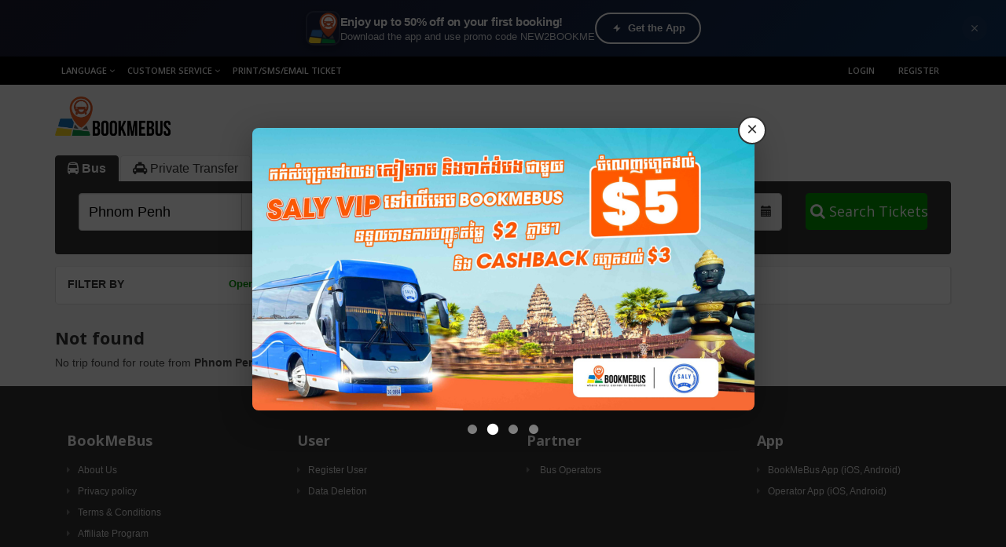

--- FILE ---
content_type: text/html; charset=utf-8
request_url: https://www.bookmebus.com/search/bus/phnom-penh/battambang?locale=en&on_date=10%2F10%2F2023
body_size: 83050
content:
<!DOCTYPE html>
<!--[if IE 8]> <html lang="en" class="ie8"> <![endif]-->
<!--[if IE 9]> <html lang="en" class="ie9"> <![endif]-->
<!--[if !IE]><!--> <html lang="en"> <!--<![endif]-->
<head>
  <title>Bus schedules from Phnom Penh to Battambang  | BookMeBus</title>
  <script type="text/javascript">
//<![CDATA[
window.gon={};gon.bus=[{"origin_id":5,"origin_name":"Battambang","origin_slug":"battambang","origin_abbreviation":"BTB","origin_khmer_name":"បាត់ដំបង","origin_hits":7105867,"destination_id":1,"destination_name":"Phnom Penh","destination_slug":"phnom-penh","destination_abbreviation":"PP","destination_khmer_name":"ភ្នំពេញ","destination_hits":68361147,"origin_country_name":"Cambodia","destination_country_name":"Cambodia","trip_id":4318,"route_type":"bus"},{"origin_id":1,"origin_name":"Phnom Penh","origin_slug":"phnom-penh","origin_abbreviation":"PP","origin_khmer_name":"ភ្នំពេញ","origin_hits":131815134,"destination_id":220,"destination_name":"Preah Netr Preah - Banteay Meanchey","destination_slug":"preah-net-preah","destination_abbreviation":"PNP","destination_khmer_name":"ព្រះ នេត្រ ព្រះ","destination_hits":0,"origin_country_name":"Cambodia","destination_country_name":"Cambodia","trip_id":18503,"route_type":"bus"},{"origin_id":1,"origin_name":"Phnom Penh","origin_slug":"phnom-penh","origin_abbreviation":"PP","origin_khmer_name":"ភ្នំពេញ","origin_hits":131815134,"destination_id":14,"destination_name":"Svay (Banteay Meanchey)","destination_slug":"banteay-meanchey","destination_abbreviation":"BMC","destination_khmer_name":"ស្វាយ (បន្ទាយមានជ័យ)","destination_hits":9349359,"origin_country_name":"Cambodia","destination_country_name":"Cambodia","trip_id":18503,"route_type":"bus"},{"origin_id":1,"origin_name":"Phnom Penh","origin_slug":"phnom-penh","origin_abbreviation":"PP","origin_khmer_name":"ភ្នំពេញ","origin_hits":131815134,"destination_id":8,"destination_name":"Poi Pet","destination_slug":"poipet","destination_abbreviation":"PPT","destination_khmer_name":"ប៉ោយប៉ែត","destination_hits":10516156,"origin_country_name":"Cambodia","destination_country_name":"Cambodia","trip_id":18503,"route_type":"bus"},{"origin_id":1,"origin_name":"Phnom Penh","origin_slug":"phnom-penh","origin_abbreviation":"PP","origin_khmer_name":"ភ្នំពេញ","origin_hits":131815134,"destination_id":5,"destination_name":"Battambang","destination_slug":"battambang","destination_abbreviation":"BTB","destination_khmer_name":"បាត់ដំបង","destination_hits":15105958,"origin_country_name":"Cambodia","destination_country_name":"Cambodia","trip_id":20354,"route_type":"bus"},{"origin_id":1,"origin_name":"Phnom Penh","origin_slug":"phnom-penh","origin_abbreviation":"PP","origin_khmer_name":"ភ្នំពេញ","origin_hits":131815134,"destination_id":219,"destination_name":"Mongkol Borey (Banteay Meanchey)","destination_slug":"mongkol-borey","destination_abbreviation":"MBR","destination_khmer_name":"មង្គលបូរី (បន្ទាយមានជ័យ)","destination_hits":0,"origin_country_name":"Cambodia","destination_country_name":"Cambodia","trip_id":20676,"route_type":"bus"},{"origin_id":14,"origin_name":"Svay (Banteay Meanchey)","origin_slug":"banteay-meanchey","origin_abbreviation":"BMC","origin_khmer_name":"ស្វាយ (បន្ទាយមានជ័យ)","origin_hits":2666464,"destination_id":1,"destination_name":"Phnom Penh","destination_slug":"phnom-penh","destination_abbreviation":"PP","destination_khmer_name":"ភ្នំពេញ","destination_hits":68361147,"origin_country_name":"Cambodia","destination_country_name":"Cambodia","trip_id":20777,"route_type":"bus"},{"origin_id":2,"origin_name":"Siem Reap","origin_slug":"siem-reap","origin_abbreviation":"SR","origin_khmer_name":"សៀមរាប","origin_hits":31004486,"destination_id":1,"destination_name":"Phnom Penh","destination_slug":"phnom-penh","destination_abbreviation":"PP","destination_khmer_name":"ភ្នំពេញ","destination_hits":68361147,"origin_country_name":"Cambodia","destination_country_name":"Cambodia","trip_id":20806,"route_type":"bus"},{"origin_id":219,"origin_name":"Mongkol Borey (Banteay Meanchey)","origin_slug":"mongkol-borey","origin_abbreviation":"MBR","origin_khmer_name":"មង្គលបូរី (បន្ទាយមានជ័យ)","origin_hits":0,"destination_id":1,"destination_name":"Phnom Penh","destination_slug":"phnom-penh","destination_abbreviation":"PP","destination_khmer_name":"ភ្នំពេញ","destination_hits":68361147,"origin_country_name":"Cambodia","destination_country_name":"Cambodia","trip_id":20818,"route_type":"bus"},{"origin_id":220,"origin_name":"Preah Netr Preah - Banteay Meanchey","origin_slug":"preah-net-preah","origin_abbreviation":"PNP","origin_khmer_name":"ព្រះ នេត្រ ព្រះ","origin_hits":0,"destination_id":1,"destination_name":"Phnom Penh","destination_slug":"phnom-penh","destination_abbreviation":"PP","destination_khmer_name":"ភ្នំពេញ","destination_hits":68361147,"origin_country_name":"Cambodia","destination_country_name":"Cambodia","trip_id":20836,"route_type":"bus"},{"origin_id":5,"origin_name":"Battambang","origin_slug":"battambang","origin_abbreviation":"BTB","origin_khmer_name":"បាត់ដំបង","origin_hits":7105867,"destination_id":8,"destination_name":"Poi Pet","destination_slug":"poipet","destination_abbreviation":"PPT","destination_khmer_name":"ប៉ោយប៉ែត","destination_hits":10516156,"origin_country_name":"Cambodia","destination_country_name":"Cambodia","trip_id":21142,"route_type":"bus"},{"origin_id":5,"origin_name":"Battambang","origin_slug":"battambang","origin_abbreviation":"BTB","origin_khmer_name":"បាត់ដំបង","origin_hits":7105867,"destination_id":14,"destination_name":"Svay (Banteay Meanchey)","destination_slug":"banteay-meanchey","destination_abbreviation":"BMC","destination_khmer_name":"ស្វាយ (បន្ទាយមានជ័យ)","destination_hits":9349359,"origin_country_name":"Cambodia","destination_country_name":"Cambodia","trip_id":21153,"route_type":"bus"},{"origin_id":5,"origin_name":"Battambang","origin_slug":"battambang","origin_abbreviation":"BTB","origin_khmer_name":"បាត់ដំបង","origin_hits":7105867,"destination_id":2,"destination_name":"Siem Reap","destination_slug":"siem-reap","destination_abbreviation":"SR","destination_khmer_name":"សៀមរាប","destination_hits":29206803,"origin_country_name":"Cambodia","destination_country_name":"Cambodia","trip_id":21167,"route_type":"bus"},{"origin_id":5,"origin_name":"Battambang","origin_slug":"battambang","origin_abbreviation":"BTB","origin_khmer_name":"បាត់ដំបង","origin_hits":7105867,"destination_id":219,"destination_name":"Mongkol Borey (Banteay Meanchey)","destination_slug":"mongkol-borey","destination_abbreviation":"MBR","destination_khmer_name":"មង្គលបូរី (បន្ទាយមានជ័យ)","destination_hits":0,"origin_country_name":"Cambodia","destination_country_name":"Cambodia","trip_id":21171,"route_type":"bus"},{"origin_id":5,"origin_name":"Battambang","origin_slug":"battambang","origin_abbreviation":"BTB","origin_khmer_name":"បាត់ដំបង","origin_hits":7105867,"destination_id":220,"destination_name":"Preah Netr Preah - Banteay Meanchey","destination_slug":"preah-net-preah","destination_abbreviation":"PNP","destination_khmer_name":"ព្រះ នេត្រ ព្រះ","destination_hits":0,"origin_country_name":"Cambodia","destination_country_name":"Cambodia","trip_id":21179,"route_type":"bus"},{"origin_id":2,"origin_name":"Siem Reap","origin_slug":"siem-reap","origin_abbreviation":"SR","origin_khmer_name":"សៀមរាប","origin_hits":31004486,"destination_id":5,"destination_name":"Battambang","destination_slug":"battambang","destination_abbreviation":"BTB","destination_khmer_name":"បាត់ដំបង","destination_hits":15105958,"origin_country_name":"Cambodia","destination_country_name":"Cambodia","trip_id":21183,"route_type":"bus"},{"origin_id":2,"origin_name":"Siem Reap","origin_slug":"siem-reap","origin_abbreviation":"SR","origin_khmer_name":"សៀមរាប","origin_hits":31004486,"destination_id":14,"destination_name":"Svay (Banteay Meanchey)","destination_slug":"banteay-meanchey","destination_abbreviation":"BMC","destination_khmer_name":"ស្វាយ (បន្ទាយមានជ័យ)","destination_hits":9349359,"origin_country_name":"Cambodia","destination_country_name":"Cambodia","trip_id":21185,"route_type":"bus"},{"origin_id":2,"origin_name":"Siem Reap","origin_slug":"siem-reap","origin_abbreviation":"SR","origin_khmer_name":"សៀមរាប","origin_hits":31004486,"destination_id":8,"destination_name":"Poi Pet","destination_slug":"poipet","destination_abbreviation":"PPT","destination_khmer_name":"ប៉ោយប៉ែត","destination_hits":10516156,"origin_country_name":"Cambodia","destination_country_name":"Cambodia","trip_id":21254,"route_type":"bus"},{"origin_id":2,"origin_name":"Siem Reap","origin_slug":"siem-reap","origin_abbreviation":"SR","origin_khmer_name":"សៀមរាប","origin_hits":31004486,"destination_id":220,"destination_name":"Preah Netr Preah - Banteay Meanchey","destination_slug":"preah-net-preah","destination_abbreviation":"PNP","destination_khmer_name":"ព្រះ នេត្រ ព្រះ","destination_hits":0,"origin_country_name":"Cambodia","destination_country_name":"Cambodia","trip_id":21262,"route_type":"bus"},{"origin_id":14,"origin_name":"Svay (Banteay Meanchey)","origin_slug":"banteay-meanchey","origin_abbreviation":"BMC","origin_khmer_name":"ស្វាយ (បន្ទាយមានជ័យ)","origin_hits":2666464,"destination_id":8,"destination_name":"Poi Pet","destination_slug":"poipet","destination_abbreviation":"PPT","destination_khmer_name":"ប៉ោយប៉ែត","destination_hits":10516156,"origin_country_name":"Cambodia","destination_country_name":"Cambodia","trip_id":21269,"route_type":"bus"},{"origin_id":14,"origin_name":"Svay (Banteay Meanchey)","origin_slug":"banteay-meanchey","origin_abbreviation":"BMC","origin_khmer_name":"ស្វាយ (បន្ទាយមានជ័យ)","origin_hits":2666464,"destination_id":5,"destination_name":"Battambang","destination_slug":"battambang","destination_abbreviation":"BTB","destination_khmer_name":"បាត់ដំបង","destination_hits":15105958,"origin_country_name":"Cambodia","destination_country_name":"Cambodia","trip_id":21279,"route_type":"bus"},{"origin_id":1,"origin_name":"Phnom Penh","origin_slug":"phnom-penh","origin_abbreviation":"PP","origin_khmer_name":"ភ្នំពេញ","origin_hits":131815134,"destination_id":2,"destination_name":"Siem Reap","destination_slug":"siem-reap","destination_abbreviation":"SR","destination_khmer_name":"សៀមរាប","destination_hits":29206803,"origin_country_name":"Cambodia","destination_country_name":"Cambodia","trip_id":26705,"route_type":"bus"},{"origin_id":1,"origin_name":"Phnom Penh","origin_slug":"phnom-penh","origin_abbreviation":"PP","origin_khmer_name":"ភ្នំពេញ","origin_hits":131815134,"destination_id":26,"destination_name":"Banloung - Ratanakiri","destination_slug":"banloung-ratanakiri","destination_abbreviation":"RTK","destination_khmer_name":"ក្រុងបានលុង (រតនគីរី)","destination_hits":2274058,"origin_country_name":"Cambodia","destination_country_name":"Cambodia","trip_id":28734,"route_type":"bus"},{"origin_id":26,"origin_name":"Banloung - Ratanakiri","origin_slug":"banloung-ratanakiri","origin_abbreviation":"RTK","origin_khmer_name":"ក្រុងបានលុង (រតនគីរី)","origin_hits":1559234,"destination_id":1,"destination_name":"Phnom Penh","destination_slug":"phnom-penh","destination_abbreviation":"PP","destination_khmer_name":"ភ្នំពេញ","destination_hits":68361147,"origin_country_name":"Cambodia","destination_country_name":"Cambodia","trip_id":28736,"route_type":"bus"},{"origin_id":1,"origin_name":"Phnom Penh","origin_slug":"phnom-penh","origin_abbreviation":"PP","origin_khmer_name":"ភ្នំពេញ","origin_hits":131815134,"destination_id":18,"destination_name":"Kampong Cham","destination_slug":"kampong-cham","destination_abbreviation":"KCM","destination_khmer_name":"កំពង់ចាម","destination_hits":2337303,"origin_country_name":"Cambodia","destination_country_name":"Cambodia","trip_id":8911,"route_type":"bus"},{"origin_id":1,"origin_name":"Phnom Penh","origin_slug":"phnom-penh","origin_abbreviation":"PP","origin_khmer_name":"ភ្នំពេញ","origin_hits":131815134,"destination_id":137,"destination_name":"Skun - Kampong Cham","destination_slug":"skun","destination_abbreviation":"SKN","destination_khmer_name":"ស្គន់","destination_hits":253334,"origin_country_name":"Cambodia","destination_country_name":"Cambodia","trip_id":9345,"route_type":"bus"},{"origin_id":1,"origin_name":"Phnom Penh","origin_slug":"phnom-penh","origin_abbreviation":"PP","origin_khmer_name":"ភ្នំពេញ","origin_hits":131815134,"destination_id":34,"destination_name":"Kampong Thom","destination_slug":"kampong-thom","destination_abbreviation":"KPT","destination_khmer_name":"កំពង់ធំ","destination_hits":1983039,"origin_country_name":"Cambodia","destination_country_name":"Cambodia","trip_id":9345,"route_type":"bus"},{"origin_id":137,"origin_name":"Skun - Kampong Cham","origin_slug":"skun","origin_abbreviation":"SKN","origin_khmer_name":"ស្គន់","origin_hits":247269,"destination_id":34,"destination_name":"Kampong Thom","destination_slug":"kampong-thom","destination_abbreviation":"KPT","destination_khmer_name":"កំពង់ធំ","destination_hits":1983039,"origin_country_name":"Cambodia","destination_country_name":"Cambodia","trip_id":9345,"route_type":"bus"},{"origin_id":137,"origin_name":"Skun - Kampong Cham","origin_slug":"skun","origin_abbreviation":"SKN","origin_khmer_name":"ស្គន់","origin_hits":247269,"destination_id":2,"destination_name":"Siem Reap","destination_slug":"siem-reap","destination_abbreviation":"SR","destination_khmer_name":"សៀមរាប","destination_hits":29206803,"origin_country_name":"Cambodia","destination_country_name":"Cambodia","trip_id":9345,"route_type":"bus"},{"origin_id":34,"origin_name":"Kampong Thom","origin_slug":"kampong-thom","origin_abbreviation":"KPT","origin_khmer_name":"កំពង់ធំ","origin_hits":623267,"destination_id":2,"destination_name":"Siem Reap","destination_slug":"siem-reap","destination_abbreviation":"SR","destination_khmer_name":"សៀមរាប","destination_hits":29206803,"origin_country_name":"Cambodia","destination_country_name":"Cambodia","trip_id":9345,"route_type":"bus"},{"origin_id":2,"origin_name":"Siem Reap","origin_slug":"siem-reap","origin_abbreviation":"SR","origin_khmer_name":"សៀមរាប","origin_hits":31004486,"destination_id":34,"destination_name":"Kampong Thom","destination_slug":"kampong-thom","destination_abbreviation":"KPT","destination_khmer_name":"កំពង់ធំ","destination_hits":1983039,"origin_country_name":"Cambodia","destination_country_name":"Cambodia","trip_id":9350,"route_type":"bus"},{"origin_id":2,"origin_name":"Siem Reap","origin_slug":"siem-reap","origin_abbreviation":"SR","origin_khmer_name":"សៀមរាប","origin_hits":31004486,"destination_id":137,"destination_name":"Skun - Kampong Cham","destination_slug":"skun","destination_abbreviation":"SKN","destination_khmer_name":"ស្គន់","destination_hits":253334,"origin_country_name":"Cambodia","destination_country_name":"Cambodia","trip_id":9350,"route_type":"bus"},{"origin_id":34,"origin_name":"Kampong Thom","origin_slug":"kampong-thom","origin_abbreviation":"KPT","origin_khmer_name":"កំពង់ធំ","origin_hits":623267,"destination_id":137,"destination_name":"Skun - Kampong Cham","destination_slug":"skun","destination_abbreviation":"SKN","destination_khmer_name":"ស្គន់","destination_hits":253334,"origin_country_name":"Cambodia","destination_country_name":"Cambodia","trip_id":9350,"route_type":"bus"},{"origin_id":34,"origin_name":"Kampong Thom","origin_slug":"kampong-thom","origin_abbreviation":"KPT","origin_khmer_name":"កំពង់ធំ","origin_hits":623267,"destination_id":1,"destination_name":"Phnom Penh","destination_slug":"phnom-penh","destination_abbreviation":"PP","destination_khmer_name":"ភ្នំពេញ","destination_hits":68361147,"origin_country_name":"Cambodia","destination_country_name":"Cambodia","trip_id":9350,"route_type":"bus"},{"origin_id":137,"origin_name":"Skun - Kampong Cham","origin_slug":"skun","origin_abbreviation":"SKN","origin_khmer_name":"ស្គន់","origin_hits":247269,"destination_id":1,"destination_name":"Phnom Penh","destination_slug":"phnom-penh","destination_abbreviation":"PP","destination_khmer_name":"ភ្នំពេញ","destination_hits":68361147,"origin_country_name":"Cambodia","destination_country_name":"Cambodia","trip_id":9350,"route_type":"bus"},{"origin_id":2,"origin_name":"Siem Reap","origin_slug":"siem-reap","origin_abbreviation":"SR","origin_khmer_name":"សៀមរាប","origin_hits":31004486,"destination_id":9,"destination_name":"Bangkok","destination_slug":"bangkok","destination_abbreviation":"BKK","destination_khmer_name":"បាងកក","destination_hits":16253860,"origin_country_name":"Cambodia","destination_country_name":"Thailand","trip_id":1474,"route_type":"bus"},{"origin_id":9,"origin_name":"Bangkok","origin_slug":"bangkok","origin_abbreviation":"BKK","origin_khmer_name":"បាងកក","origin_hits":5051840,"destination_id":2,"destination_name":"Siem Reap","destination_slug":"siem-reap","destination_abbreviation":"SR","destination_khmer_name":"សៀមរាប","destination_hits":29206803,"origin_country_name":"Thailand","destination_country_name":"Cambodia","trip_id":2122,"route_type":"bus"},{"origin_id":1,"origin_name":"Phnom Penh","origin_slug":"phnom-penh","origin_abbreviation":"PP","origin_khmer_name":"ភ្នំពេញ","origin_hits":131815134,"destination_id":10,"destination_name":"Ho Chi Minh","destination_slug":"ho-chi-minh","destination_abbreviation":"HCM","destination_khmer_name":"ហូជីមិញ","destination_hits":5711874,"origin_country_name":"Cambodia","destination_country_name":"Vietnam","trip_id":13078,"route_type":"bus"},{"origin_id":10,"origin_name":"Ho Chi Minh","origin_slug":"ho-chi-minh","origin_abbreviation":"HCM","origin_khmer_name":"ហូជីមិញ","origin_hits":3486526,"destination_id":1,"destination_name":"Phnom Penh","destination_slug":"phnom-penh","destination_abbreviation":"PP","destination_khmer_name":"ភ្នំពេញ","destination_hits":68361147,"origin_country_name":"Vietnam","destination_country_name":"Cambodia","trip_id":13080,"route_type":"bus"},{"origin_id":1,"origin_name":"Phnom Penh","origin_slug":"phnom-penh","origin_abbreviation":"PP","origin_khmer_name":"ភ្នំពេញ","origin_hits":131815134,"destination_id":3,"destination_name":"Sihanoukville","destination_slug":"sihanoukville","destination_abbreviation":"SHV","destination_khmer_name":"ព្រះសីហនុ","destination_hits":18506953,"origin_country_name":"Cambodia","destination_country_name":"Cambodia","trip_id":1307,"route_type":"bus"},{"origin_id":3,"origin_name":"Sihanoukville","origin_slug":"sihanoukville","origin_abbreviation":"SHV","origin_khmer_name":"ព្រះសីហនុ","origin_hits":17066264,"destination_id":1,"destination_name":"Phnom Penh","destination_slug":"phnom-penh","destination_abbreviation":"PP","destination_khmer_name":"ភ្នំពេញ","destination_hits":68361147,"origin_country_name":"Cambodia","destination_country_name":"Cambodia","trip_id":1331,"route_type":"bus"},{"origin_id":1,"origin_name":"Phnom Penh","origin_slug":"phnom-penh","origin_abbreviation":"PP","origin_khmer_name":"ភ្នំពេញ","origin_hits":131815134,"destination_id":6,"destination_name":"Kampot","destination_slug":"kampot","destination_abbreviation":"KP","destination_khmer_name":"កំពត","destination_hits":10085670,"origin_country_name":"Cambodia","destination_country_name":"Cambodia","trip_id":1530,"route_type":"bus"},{"origin_id":6,"origin_name":"Kampot","origin_slug":"kampot","origin_abbreviation":"KP","origin_khmer_name":"កំពត","origin_hits":7321575,"destination_id":1,"destination_name":"Phnom Penh","destination_slug":"phnom-penh","destination_abbreviation":"PP","destination_khmer_name":"ភ្នំពេញ","destination_hits":68361147,"origin_country_name":"Cambodia","destination_country_name":"Cambodia","trip_id":1534,"route_type":"bus"},{"origin_id":2,"origin_name":"Siem Reap","origin_slug":"siem-reap","origin_abbreviation":"SR","origin_khmer_name":"សៀមរាប","origin_hits":31004486,"destination_id":3,"destination_name":"Sihanoukville","destination_slug":"sihanoukville","destination_abbreviation":"SHV","destination_khmer_name":"ព្រះសីហនុ","destination_hits":18506953,"origin_country_name":"Cambodia","destination_country_name":"Cambodia","trip_id":28174,"route_type":"bus"},{"origin_id":3,"origin_name":"Sihanoukville","origin_slug":"sihanoukville","origin_abbreviation":"SHV","origin_khmer_name":"ព្រះសីហនុ","origin_hits":17066264,"destination_id":2,"destination_name":"Siem Reap","destination_slug":"siem-reap","destination_abbreviation":"SR","destination_khmer_name":"សៀមរាប","destination_hits":29206803,"origin_country_name":"Cambodia","destination_country_name":"Cambodia","trip_id":28176,"route_type":"bus"},{"origin_id":8,"origin_name":"Poi Pet","origin_slug":"poipet","origin_abbreviation":"PPT","origin_khmer_name":"ប៉ោយប៉ែត","origin_hits":15580976,"destination_id":5,"destination_name":"Battambang","destination_slug":"battambang","destination_abbreviation":"BTB","destination_khmer_name":"បាត់ដំបង","destination_hits":15105958,"origin_country_name":"Cambodia","destination_country_name":"Cambodia","trip_id":28325,"route_type":"bus"},{"origin_id":8,"origin_name":"Poi Pet","origin_slug":"poipet","origin_abbreviation":"PPT","origin_khmer_name":"ប៉ោយប៉ែត","origin_hits":15580976,"destination_id":1,"destination_name":"Phnom Penh","destination_slug":"phnom-penh","destination_abbreviation":"PP","destination_khmer_name":"ភ្នំពេញ","destination_hits":68361147,"origin_country_name":"Cambodia","destination_country_name":"Cambodia","trip_id":28337,"route_type":"bus"},{"origin_id":8,"origin_name":"Poi Pet","origin_slug":"poipet","origin_abbreviation":"PPT","origin_khmer_name":"ប៉ោយប៉ែត","origin_hits":15580976,"destination_id":2,"destination_name":"Siem Reap","destination_slug":"siem-reap","destination_abbreviation":"SR","destination_khmer_name":"សៀមរាប","destination_hits":29206803,"origin_country_name":"Cambodia","destination_country_name":"Cambodia","trip_id":28344,"route_type":"bus"},{"origin_id":2,"origin_name":"Siem Reap","origin_slug":"siem-reap","origin_abbreviation":"SR","origin_khmer_name":"សៀមរាប","origin_hits":31004486,"destination_id":16,"destination_name":"Kratie","destination_slug":"kratie","destination_abbreviation":"KT","destination_khmer_name":"ក្រចេះ","destination_hits":2378455,"origin_country_name":"Cambodia","destination_country_name":"Cambodia","trip_id":2441,"route_type":"bus"},{"origin_id":2,"origin_name":"Siem Reap","origin_slug":"siem-reap","origin_abbreviation":"SR","origin_khmer_name":"សៀមរាប","origin_hits":31004486,"destination_id":17,"destination_name":"Steung Treng","destination_slug":"steung-treng","destination_abbreviation":"STP","destination_khmer_name":"ស្ទឹងត្រែង","destination_hits":1488247,"origin_country_name":"Cambodia","destination_country_name":"Cambodia","trip_id":2442,"route_type":"bus"},{"origin_id":2,"origin_name":"Siem Reap","origin_slug":"siem-reap","origin_abbreviation":"SR","origin_khmer_name":"សៀមរាប","origin_hits":31004486,"destination_id":26,"destination_name":"Banloung - Ratanakiri","destination_slug":"banloung-ratanakiri","destination_abbreviation":"RTK","destination_khmer_name":"ក្រុងបានលុង (រតនគីរី)","destination_hits":2274058,"origin_country_name":"Cambodia","destination_country_name":"Cambodia","trip_id":2443,"route_type":"bus"},{"origin_id":26,"origin_name":"Banloung - Ratanakiri","origin_slug":"banloung-ratanakiri","origin_abbreviation":"RTK","origin_khmer_name":"ក្រុងបានលុង (រតនគីរី)","origin_hits":1559234,"destination_id":2,"destination_name":"Siem Reap","destination_slug":"siem-reap","destination_abbreviation":"SR","destination_khmer_name":"សៀមរាប","destination_hits":29206803,"origin_country_name":"Cambodia","destination_country_name":"Cambodia","trip_id":2445,"route_type":"bus"},{"origin_id":17,"origin_name":"Steung Treng","origin_slug":"steung-treng","origin_abbreviation":"STP","origin_khmer_name":"ស្ទឹងត្រែង","origin_hits":944958,"destination_id":2,"destination_name":"Siem Reap","destination_slug":"siem-reap","destination_abbreviation":"SR","destination_khmer_name":"សៀមរាប","destination_hits":29206803,"origin_country_name":"Cambodia","destination_country_name":"Cambodia","trip_id":2450,"route_type":"bus"},{"origin_id":15,"origin_name":"Preah Vihear","origin_slug":"preah-vihear-tbeng-meanchey","origin_abbreviation":"PVH","origin_khmer_name":"ព្រះវិហារ","origin_hits":1068145,"destination_id":23,"destination_name":"Pakse","destination_slug":"pakse","destination_abbreviation":"PAK","destination_khmer_name":"ប៉ាក់សេ","destination_hits":1236074,"origin_country_name":"Cambodia","destination_country_name":"Laos","trip_id":2451,"route_type":"bus"},{"origin_id":15,"origin_name":"Preah Vihear","origin_slug":"preah-vihear-tbeng-meanchey","origin_abbreviation":"PVH","origin_khmer_name":"ព្រះវិហារ","origin_hits":1068145,"destination_id":27,"destination_name":"Don Det (4000 Island​s)","destination_slug":"don-det-4000-island-laos","destination_abbreviation":"DDI","destination_khmer_name":"ដនដេត (ស៊ីផាន់ដន)","destination_hits":833242,"origin_country_name":"Cambodia","destination_country_name":"Laos","trip_id":2452,"route_type":"bus"},{"origin_id":15,"origin_name":"Preah Vihear","origin_slug":"preah-vihear-tbeng-meanchey","origin_abbreviation":"PVH","origin_khmer_name":"ព្រះវិហារ","origin_hits":1068145,"destination_id":17,"destination_name":"Steung Treng","destination_slug":"steung-treng","destination_abbreviation":"STP","destination_khmer_name":"ស្ទឹងត្រែង","destination_hits":1488247,"origin_country_name":"Cambodia","destination_country_name":"Cambodia","trip_id":2453,"route_type":"bus"},{"origin_id":15,"origin_name":"Preah Vihear","origin_slug":"preah-vihear-tbeng-meanchey","origin_abbreviation":"PVH","origin_khmer_name":"ព្រះវិហារ","origin_hits":1068145,"destination_id":2,"destination_name":"Siem Reap","destination_slug":"siem-reap","destination_abbreviation":"SR","destination_khmer_name":"សៀមរាប","destination_hits":29206803,"origin_country_name":"Cambodia","destination_country_name":"Cambodia","trip_id":2455,"route_type":"bus"},{"origin_id":2,"origin_name":"Siem Reap","origin_slug":"siem-reap","origin_abbreviation":"SR","origin_khmer_name":"សៀមរាប","origin_hits":31004486,"destination_id":97,"destination_name":"KohKher","destination_slug":"kohkher","destination_abbreviation":"KKH","destination_khmer_name":"កោះកេរ៍","destination_hits":614096,"origin_country_name":"Cambodia","destination_country_name":"Cambodia","trip_id":2456,"route_type":"bus"},{"origin_id":2,"origin_name":"Siem Reap","origin_slug":"siem-reap","origin_abbreviation":"SR","origin_khmer_name":"សៀមរាប","origin_hits":31004486,"destination_id":96,"destination_name":"Luang Prabang","destination_slug":"l-prabang","destination_abbreviation":"LPBC","destination_khmer_name":"លួងប្រាបាង","destination_hits":455573,"origin_country_name":"Cambodia","destination_country_name":"Laos","trip_id":2457,"route_type":"bus"},{"origin_id":27,"origin_name":"Don Det (4000 Island​s)","origin_slug":"don-det-4000-island-laos","origin_abbreviation":"DDI","origin_khmer_name":"ដនដេត (ស៊ីផាន់ដន)","origin_hits":469757,"destination_id":2,"destination_name":"Siem Reap","destination_slug":"siem-reap","destination_abbreviation":"SR","destination_khmer_name":"សៀមរាប","destination_hits":29206803,"origin_country_name":"Laos","destination_country_name":"Cambodia","trip_id":2458,"route_type":"bus"},{"origin_id":2,"origin_name":"Siem Reap","origin_slug":"siem-reap","origin_abbreviation":"SR","origin_khmer_name":"សៀមរាប","origin_hits":31004486,"destination_id":95,"destination_name":"Vang Vieng","destination_slug":"vang-vieng","destination_abbreviation":"VVG","destination_khmer_name":"វ៉ាងវេង","destination_hits":458659,"origin_country_name":"Cambodia","destination_country_name":"Laos","trip_id":2459,"route_type":"bus"},{"origin_id":2,"origin_name":"Siem Reap","origin_slug":"siem-reap","origin_abbreviation":"SR","origin_khmer_name":"សៀមរាប","origin_hits":31004486,"destination_id":15,"destination_name":"Preah Vihear","destination_slug":"preah-vihear-tbeng-meanchey","destination_abbreviation":"PVH","destination_khmer_name":"ព្រះវិហារ","destination_hits":1837532,"origin_country_name":"Cambodia","destination_country_name":"Cambodia","trip_id":2460,"route_type":"bus"},{"origin_id":2,"origin_name":"Siem Reap","origin_slug":"siem-reap","origin_abbreviation":"SR","origin_khmer_name":"សៀមរាប","origin_hits":31004486,"destination_id":27,"destination_name":"Don Det (4000 Island​s)","destination_slug":"don-det-4000-island-laos","destination_abbreviation":"DDI","destination_khmer_name":"ដនដេត (ស៊ីផាន់ដន)","destination_hits":833242,"origin_country_name":"Cambodia","destination_country_name":"Laos","trip_id":2461,"route_type":"bus"},{"origin_id":2,"origin_name":"Siem Reap","origin_slug":"siem-reap","origin_abbreviation":"SR","origin_khmer_name":"សៀមរាប","origin_hits":31004486,"destination_id":21,"destination_name":"Laos Border","destination_slug":"laos-border","destination_abbreviation":"LAO","destination_khmer_name":"ព្រំប្រទល់ឡាវ","destination_hits":829962,"origin_country_name":"Cambodia","destination_country_name":"Cambodia","trip_id":2462,"route_type":"bus"},{"origin_id":2,"origin_name":"Siem Reap","origin_slug":"siem-reap","origin_abbreviation":"SR","origin_khmer_name":"សៀមរាប","origin_hits":31004486,"destination_id":23,"destination_name":"Pakse","destination_slug":"pakse","destination_abbreviation":"PAK","destination_khmer_name":"ប៉ាក់សេ","destination_hits":1236074,"origin_country_name":"Cambodia","destination_country_name":"Laos","trip_id":2464,"route_type":"bus"},{"origin_id":23,"origin_name":"Pakse","origin_slug":"pakse","origin_abbreviation":"PAK","origin_khmer_name":"ប៉ាក់សេ","origin_hits":677666,"destination_id":2,"destination_name":"Siem Reap","destination_slug":"siem-reap","destination_abbreviation":"SR","destination_khmer_name":"សៀមរាប","destination_hits":29206803,"origin_country_name":"Laos","destination_country_name":"Cambodia","trip_id":2465,"route_type":"bus"},{"origin_id":1,"origin_name":"Phnom Penh","origin_slug":"phnom-penh","origin_abbreviation":"PP","origin_khmer_name":"ភ្នំពេញ","origin_hits":131815134,"destination_id":27,"destination_name":"Don Det (4000 Island​s)","destination_slug":"don-det-4000-island-laos","destination_abbreviation":"DDI","destination_khmer_name":"ដនដេត (ស៊ីផាន់ដន)","destination_hits":833242,"origin_country_name":"Cambodia","destination_country_name":"Laos","trip_id":4701,"route_type":"bus"},{"origin_id":1,"origin_name":"Phnom Penh","origin_slug":"phnom-penh","origin_abbreviation":"PP","origin_khmer_name":"ភ្នំពេញ","origin_hits":131815134,"destination_id":28,"destination_name":"Don Khone (4000 Islands)","destination_slug":"don-khone-4000-island-laos","destination_abbreviation":"DKI","destination_khmer_name":"ដន ខុន (ស៊ីផាន់ដន)","destination_hits":438722,"origin_country_name":"Cambodia","destination_country_name":"Laos","trip_id":4701,"route_type":"bus"},{"origin_id":1,"origin_name":"Phnom Penh","origin_slug":"phnom-penh","origin_abbreviation":"PP","origin_khmer_name":"ភ្នំពេញ","origin_hits":131815134,"destination_id":23,"destination_name":"Pakse","destination_slug":"pakse","destination_abbreviation":"PAK","destination_khmer_name":"ប៉ាក់សេ","destination_hits":1236074,"origin_country_name":"Cambodia","destination_country_name":"Laos","trip_id":4701,"route_type":"bus"},{"origin_id":23,"origin_name":"Pakse","origin_slug":"pakse","origin_abbreviation":"PAK","origin_khmer_name":"ប៉ាក់សេ","origin_hits":677666,"destination_id":1,"destination_name":"Phnom Penh","destination_slug":"phnom-penh","destination_abbreviation":"PP","destination_khmer_name":"ភ្នំពេញ","destination_hits":68361147,"origin_country_name":"Laos","destination_country_name":"Cambodia","trip_id":4702,"route_type":"bus"},{"origin_id":27,"origin_name":"Don Det (4000 Island​s)","origin_slug":"don-det-4000-island-laos","origin_abbreviation":"DDI","origin_khmer_name":"ដនដេត (ស៊ីផាន់ដន)","origin_hits":469757,"destination_id":1,"destination_name":"Phnom Penh","destination_slug":"phnom-penh","destination_abbreviation":"PP","destination_khmer_name":"ភ្នំពេញ","destination_hits":68361147,"origin_country_name":"Laos","destination_country_name":"Cambodia","trip_id":4704,"route_type":"bus"},{"origin_id":69,"origin_name":"Prey Veng","origin_slug":"prey-veng","origin_abbreviation":"PRV","origin_khmer_name":"ព្រៃវែង","origin_hits":580094,"destination_id":1,"destination_name":"Phnom Penh","destination_slug":"phnom-penh","destination_abbreviation":"PP","destination_khmer_name":"ភ្នំពេញ","destination_hits":68361147,"origin_country_name":"Cambodia","destination_country_name":"Cambodia","trip_id":12797,"route_type":"bus"},{"origin_id":3,"origin_name":"Sihanoukville","origin_slug":"sihanoukville","origin_abbreviation":"SHV","origin_khmer_name":"ព្រះសីហនុ","origin_hits":17066264,"destination_id":6,"destination_name":"Kampot","destination_slug":"kampot","destination_abbreviation":"KP","destination_khmer_name":"កំពត","destination_hits":10085670,"origin_country_name":"Cambodia","destination_country_name":"Cambodia","trip_id":2431,"route_type":"bus"},{"origin_id":6,"origin_name":"Kampot","origin_slug":"kampot","origin_abbreviation":"KP","origin_khmer_name":"កំពត","origin_hits":7321575,"destination_id":3,"destination_name":"Sihanoukville","destination_slug":"sihanoukville","destination_abbreviation":"SHV","destination_khmer_name":"ព្រះសីហនុ","destination_hits":18506953,"origin_country_name":"Cambodia","destination_country_name":"Cambodia","trip_id":2433,"route_type":"bus"},{"origin_id":9,"origin_name":"Bangkok","origin_slug":"bangkok","origin_abbreviation":"BKK","origin_khmer_name":"បាងកក","origin_hits":5051840,"destination_id":8,"destination_name":"Poi Pet","destination_slug":"poipet","destination_abbreviation":"PPT","destination_khmer_name":"ប៉ោយប៉ែត","destination_hits":10516156,"origin_country_name":"Thailand","destination_country_name":"Cambodia","trip_id":12817,"route_type":"bus"},{"origin_id":9,"origin_name":"Bangkok","origin_slug":"bangkok","origin_abbreviation":"BKK","origin_khmer_name":"បាងកក","origin_hits":5051840,"destination_id":1,"destination_name":"Phnom Penh","destination_slug":"phnom-penh","destination_abbreviation":"PP","destination_khmer_name":"ភ្នំពេញ","destination_hits":68361147,"origin_country_name":"Thailand","destination_country_name":"Cambodia","trip_id":12817,"route_type":"bus"},{"origin_id":1,"origin_name":"Phnom Penh","origin_slug":"phnom-penh","origin_abbreviation":"PP","origin_khmer_name":"ភ្នំពេញ","origin_hits":131815134,"destination_id":7,"destination_name":"Mondulkiri","destination_slug":"senmonorom-mondulkiri","destination_abbreviation":"MDK","destination_khmer_name":"មណ្ឌលគីរី","destination_hits":6256738,"origin_country_name":"Cambodia","destination_country_name":"Cambodia","trip_id":16073,"route_type":"bus"},{"origin_id":7,"origin_name":"Mondulkiri","origin_slug":"senmonorom-mondulkiri","origin_abbreviation":"MDK","origin_khmer_name":"មណ្ឌលគីរី","origin_hits":3951877,"destination_id":1,"destination_name":"Phnom Penh","destination_slug":"phnom-penh","destination_abbreviation":"PP","destination_khmer_name":"ភ្នំពេញ","destination_hits":68361147,"origin_country_name":"Cambodia","destination_country_name":"Cambodia","trip_id":16075,"route_type":"bus"},{"origin_id":1,"origin_name":"Phnom Penh","origin_slug":"phnom-penh","origin_abbreviation":"PP","origin_khmer_name":"ភ្នំពេញ","origin_hits":131815134,"destination_id":29,"destination_name":"Kep","destination_slug":"kep","destination_abbreviation":"KEP","destination_khmer_name":"កែប","destination_hits":7453439,"origin_country_name":"Cambodia","destination_country_name":"Cambodia","trip_id":13311,"route_type":"bus"},{"origin_id":6,"origin_name":"Kampot","origin_slug":"kampot","origin_abbreviation":"KP","origin_khmer_name":"កំពត","origin_hits":7321575,"destination_id":29,"destination_name":"Kep","destination_slug":"kep","destination_abbreviation":"KEP","destination_khmer_name":"កែប","destination_hits":7453439,"origin_country_name":"Cambodia","destination_country_name":"Cambodia","trip_id":13311,"route_type":"bus"},{"origin_id":29,"origin_name":"Kep","origin_slug":"kep","origin_abbreviation":"KEP","origin_khmer_name":"កែប","origin_hits":5065363,"destination_id":6,"destination_name":"Kampot","destination_slug":"kampot","destination_abbreviation":"KP","destination_khmer_name":"កំពត","destination_hits":10085670,"origin_country_name":"Cambodia","destination_country_name":"Cambodia","trip_id":13320,"route_type":"bus"},{"origin_id":29,"origin_name":"Kep","origin_slug":"kep","origin_abbreviation":"KEP","origin_khmer_name":"កែប","origin_hits":5065363,"destination_id":1,"destination_name":"Phnom Penh","destination_slug":"phnom-penh","destination_abbreviation":"PP","destination_khmer_name":"ភ្នំពេញ","destination_hits":68361147,"origin_country_name":"Cambodia","destination_country_name":"Cambodia","trip_id":13320,"route_type":"bus"},{"origin_id":1,"origin_name":"Phnom Penh","origin_slug":"phnom-penh","origin_abbreviation":"PP","origin_khmer_name":"ភ្នំពេញ","origin_hits":131815134,"destination_id":106,"destination_name":"Bousra (Mondulkiri)","destination_slug":"bousra-market","destination_abbreviation":"BSRP","destination_khmer_name":"ប៊ូស្រា","destination_hits":571477,"origin_country_name":"Cambodia","destination_country_name":"Cambodia","trip_id":21596,"route_type":"bus"},{"origin_id":1,"origin_name":"Phnom Penh","origin_slug":"phnom-penh","origin_abbreviation":"PP","origin_khmer_name":"ភ្នំពេញ","origin_hits":131815134,"destination_id":60,"destination_name":"Keo Sema","destination_slug":"keo-sema","destination_abbreviation":"KSM","destination_khmer_name":"កែវសីមា","destination_hits":840094,"origin_country_name":"Cambodia","destination_country_name":"Cambodia","trip_id":21597,"route_type":"bus"},{"origin_id":60,"origin_name":"Keo Sema","origin_slug":"keo-sema","origin_abbreviation":"KSM","origin_khmer_name":"កែវសីមា","origin_hits":844437,"destination_id":1,"destination_name":"Phnom Penh","destination_slug":"phnom-penh","destination_abbreviation":"PP","destination_khmer_name":"ភ្នំពេញ","destination_hits":68361147,"origin_country_name":"Cambodia","destination_country_name":"Cambodia","trip_id":21598,"route_type":"bus"},{"origin_id":106,"origin_name":"Bousra (Mondulkiri)","origin_slug":"bousra-market","origin_abbreviation":"BSRP","origin_khmer_name":"ប៊ូស្រា","origin_hits":263677,"destination_id":1,"destination_name":"Phnom Penh","destination_slug":"phnom-penh","destination_abbreviation":"PP","destination_khmer_name":"ភ្នំពេញ","destination_hits":68361147,"origin_country_name":"Cambodia","destination_country_name":"Cambodia","trip_id":21599,"route_type":"bus"},{"origin_id":1,"origin_name":"Phnom Penh","origin_slug":"phnom-penh","origin_abbreviation":"PP","origin_khmer_name":"ភ្នំពេញ","origin_hits":131815134,"destination_id":20,"destination_name":"Pursat","destination_slug":"pursat","destination_abbreviation":"PS","destination_khmer_name":"ពោធិ៍សាត់","destination_hits":1669595,"origin_country_name":"Cambodia","destination_country_name":"Cambodia","trip_id":3428,"route_type":"bus"},{"origin_id":8,"origin_name":"Poi Pet","origin_slug":"poipet","origin_abbreviation":"PPT","origin_khmer_name":"ប៉ោយប៉ែត","origin_hits":15580976,"destination_id":20,"destination_name":"Pursat","destination_slug":"pursat","destination_abbreviation":"PS","destination_khmer_name":"ពោធិ៍សាត់","destination_hits":1669595,"origin_country_name":"Cambodia","destination_country_name":"Cambodia","trip_id":3433,"route_type":"bus"},{"origin_id":14,"origin_name":"Svay (Banteay Meanchey)","origin_slug":"banteay-meanchey","origin_abbreviation":"BMC","origin_khmer_name":"ស្វាយ (បន្ទាយមានជ័យ)","origin_hits":2666464,"destination_id":20,"destination_name":"Pursat","destination_slug":"pursat","destination_abbreviation":"PS","destination_khmer_name":"ពោធិ៍សាត់","destination_hits":1669595,"origin_country_name":"Cambodia","destination_country_name":"Cambodia","trip_id":3433,"route_type":"bus"},{"origin_id":20,"origin_name":"Pursat","origin_slug":"pursat","origin_abbreviation":"PS","origin_khmer_name":"ពោធិ៍សាត់","origin_hits":640002,"destination_id":1,"destination_name":"Phnom Penh","destination_slug":"phnom-penh","destination_abbreviation":"PP","destination_khmer_name":"ភ្នំពេញ","destination_hits":68361147,"origin_country_name":"Cambodia","destination_country_name":"Cambodia","trip_id":3433,"route_type":"bus"},{"origin_id":14,"origin_name":"Svay (Banteay Meanchey)","origin_slug":"banteay-meanchey","origin_abbreviation":"BMC","origin_khmer_name":"ស្វាយ (បន្ទាយមានជ័យ)","origin_hits":2666464,"destination_id":33,"destination_name":"Kampong Chhnang","destination_slug":"kampong-chhnang","destination_abbreviation":"KPC","destination_khmer_name":"កំពង់ឆ្នាំង","destination_hits":1642295,"origin_country_name":"Cambodia","destination_country_name":"Cambodia","trip_id":1449,"route_type":"bus"},{"origin_id":40,"origin_name":"Koh Rong","origin_slug":"koh-rong-via-ferry","origin_abbreviation":"KOR","origin_khmer_name":"កោះរ៉ុង","origin_hits":428777,"destination_id":207,"destination_name":"Hill Beach","destination_slug":"hill-beach","destination_abbreviation":"HB","destination_khmer_name":"ផែបាកាស","destination_hits":0,"origin_country_name":"Cambodia","destination_country_name":"Cambodia","trip_id":25439,"route_type":"bus"},{"origin_id":298,"origin_name":"Rumi Pier (Koh Rong Samloem)","origin_slug":"rumi-pier-koh-rong-samloem","origin_abbreviation":"RMP","origin_khmer_name":"ផែរ៉ូមី","origin_hits":0,"destination_id":290,"destination_name":"Soon Noeng Pier - Koh Rong Sanloem ","destination_slug":"koh-rong-sanloem-soon-noeng-pier","destination_abbreviation":"Snp","destination_khmer_name":"ឆ្នេរ Soon noeng pier ","destination_hits":0,"origin_country_name":"Cambodia","destination_country_name":"Cambodia","trip_id":26092,"route_type":"bus"},{"origin_id":298,"origin_name":"Rumi Pier (Koh Rong Samloem)","origin_slug":"rumi-pier-koh-rong-samloem","origin_abbreviation":"RMP","origin_khmer_name":"ផែរ៉ូមី","origin_hits":0,"destination_id":297,"destination_name":"Pearl Beach ((Koh Rong Sanloem)","destination_slug":"pearl-beach-koh-rong-sanloem","destination_abbreviation":"PB","destination_khmer_name":"ភែលកោះ","destination_hits":0,"origin_country_name":"Cambodia","destination_country_name":"Cambodia","trip_id":26092,"route_type":"bus"},{"origin_id":298,"origin_name":"Rumi Pier (Koh Rong Samloem)","origin_slug":"rumi-pier-koh-rong-samloem","origin_abbreviation":"RMP","origin_khmer_name":"ផែរ៉ូមី","origin_hits":0,"destination_id":299,"destination_name":"M'Pay Bay Pier (Koh Rong Samloem)","destination_slug":"m-pay-bay-pier-koh-rong-samloem","destination_abbreviation":"MBP","destination_khmer_name":"ផែ២៣","destination_hits":0,"origin_country_name":"Cambodia","destination_country_name":"Cambodia","trip_id":26092,"route_type":"bus"},{"origin_id":298,"origin_name":"Rumi Pier (Koh Rong Samloem)","origin_slug":"rumi-pier-koh-rong-samloem","origin_abbreviation":"RMP","origin_khmer_name":"ផែរ៉ូមី","origin_hits":0,"destination_id":207,"destination_name":"Hill Beach","destination_slug":"hill-beach","destination_abbreviation":"HB","destination_khmer_name":"ផែបាកាស","destination_hits":0,"origin_country_name":"Cambodia","destination_country_name":"Cambodia","trip_id":26092,"route_type":"bus"},{"origin_id":298,"origin_name":"Rumi Pier (Koh Rong Samloem)","origin_slug":"rumi-pier-koh-rong-samloem","origin_abbreviation":"RMP","origin_khmer_name":"ផែរ៉ូមី","origin_hits":0,"destination_id":64,"destination_name":"Longset Beach (Koh Rong)","destination_slug":"longset-beach-koh-rong","destination_abbreviation":"LSB","destination_khmer_name":"ឆ្នេរឡុងសិត","destination_hits":638899,"origin_country_name":"Cambodia","destination_country_name":"Cambodia","trip_id":26092,"route_type":"bus"},{"origin_id":298,"origin_name":"Rumi Pier (Koh Rong Samloem)","origin_slug":"rumi-pier-koh-rong-samloem","origin_abbreviation":"RMP","origin_khmer_name":"ផែរ៉ូមី","origin_hits":0,"destination_id":118,"destination_name":"Koh Toch Beach","destination_slug":"koh-toch-beach-via-ferry","destination_abbreviation":"KTB","destination_khmer_name":"ផែកោះតូច","destination_hits":253861,"origin_country_name":"Cambodia","destination_country_name":"Cambodia","trip_id":26092,"route_type":"bus"},{"origin_id":298,"origin_name":"Rumi Pier (Koh Rong Samloem)","origin_slug":"rumi-pier-koh-rong-samloem","origin_abbreviation":"RMP","origin_khmer_name":"ផែរ៉ូមី","origin_hits":0,"destination_id":82,"destination_name":"Sok San Long Beach (Koh Rong)","destination_slug":"sok-san-long-beach-koh-rong","destination_abbreviation":"SSB","destination_khmer_name":"សុខសាន្តឡងប៊ិច","destination_hits":329158,"origin_country_name":"Cambodia","destination_country_name":"Cambodia","trip_id":26092,"route_type":"bus"},{"origin_id":298,"origin_name":"Rumi Pier (Koh Rong Samloem)","origin_slug":"rumi-pier-koh-rong-samloem","origin_abbreviation":"RMP","origin_khmer_name":"ផែរ៉ូមី","origin_hits":0,"destination_id":291,"destination_name":"Mafiya's Resort (Koh Rong)","destination_slug":"mafiya-s-resort-koh-rong","destination_abbreviation":"MFR","destination_khmer_name":" ម៉ាហ្វីយ៉ា រីសត កោះរ៉ុង","destination_hits":0,"origin_country_name":"Cambodia","destination_country_name":"Cambodia","trip_id":26092,"route_type":"bus"},{"origin_id":290,"origin_name":"Soon Noeng Pier - Koh Rong Sanloem ","origin_slug":"koh-rong-sanloem-soon-noeng-pier","origin_abbreviation":"Snp","origin_khmer_name":"ឆ្នេរ Soon noeng pier ","origin_hits":0,"destination_id":297,"destination_name":"Pearl Beach ((Koh Rong Sanloem)","destination_slug":"pearl-beach-koh-rong-sanloem","destination_abbreviation":"PB","destination_khmer_name":"ភែលកោះ","destination_hits":0,"origin_country_name":"Cambodia","destination_country_name":"Cambodia","trip_id":26092,"route_type":"bus"},{"origin_id":290,"origin_name":"Soon Noeng Pier - Koh Rong Sanloem ","origin_slug":"koh-rong-sanloem-soon-noeng-pier","origin_abbreviation":"Snp","origin_khmer_name":"ឆ្នេរ Soon noeng pier ","origin_hits":0,"destination_id":299,"destination_name":"M'Pay Bay Pier (Koh Rong Samloem)","destination_slug":"m-pay-bay-pier-koh-rong-samloem","destination_abbreviation":"MBP","destination_khmer_name":"ផែ២៣","destination_hits":0,"origin_country_name":"Cambodia","destination_country_name":"Cambodia","trip_id":26092,"route_type":"bus"},{"origin_id":290,"origin_name":"Soon Noeng Pier - Koh Rong Sanloem ","origin_slug":"koh-rong-sanloem-soon-noeng-pier","origin_abbreviation":"Snp","origin_khmer_name":"ឆ្នេរ Soon noeng pier ","origin_hits":0,"destination_id":207,"destination_name":"Hill Beach","destination_slug":"hill-beach","destination_abbreviation":"HB","destination_khmer_name":"ផែបាកាស","destination_hits":0,"origin_country_name":"Cambodia","destination_country_name":"Cambodia","trip_id":26092,"route_type":"bus"},{"origin_id":290,"origin_name":"Soon Noeng Pier - Koh Rong Sanloem ","origin_slug":"koh-rong-sanloem-soon-noeng-pier","origin_abbreviation":"Snp","origin_khmer_name":"ឆ្នេរ Soon noeng pier ","origin_hits":0,"destination_id":64,"destination_name":"Longset Beach (Koh Rong)","destination_slug":"longset-beach-koh-rong","destination_abbreviation":"LSB","destination_khmer_name":"ឆ្នេរឡុងសិត","destination_hits":638899,"origin_country_name":"Cambodia","destination_country_name":"Cambodia","trip_id":26092,"route_type":"bus"},{"origin_id":290,"origin_name":"Soon Noeng Pier - Koh Rong Sanloem ","origin_slug":"koh-rong-sanloem-soon-noeng-pier","origin_abbreviation":"Snp","origin_khmer_name":"ឆ្នេរ Soon noeng pier ","origin_hits":0,"destination_id":118,"destination_name":"Koh Toch Beach","destination_slug":"koh-toch-beach-via-ferry","destination_abbreviation":"KTB","destination_khmer_name":"ផែកោះតូច","destination_hits":253861,"origin_country_name":"Cambodia","destination_country_name":"Cambodia","trip_id":26092,"route_type":"bus"},{"origin_id":290,"origin_name":"Soon Noeng Pier - Koh Rong Sanloem ","origin_slug":"koh-rong-sanloem-soon-noeng-pier","origin_abbreviation":"Snp","origin_khmer_name":"ឆ្នេរ Soon noeng pier ","origin_hits":0,"destination_id":82,"destination_name":"Sok San Long Beach (Koh Rong)","destination_slug":"sok-san-long-beach-koh-rong","destination_abbreviation":"SSB","destination_khmer_name":"សុខសាន្តឡងប៊ិច","destination_hits":329158,"origin_country_name":"Cambodia","destination_country_name":"Cambodia","trip_id":26092,"route_type":"bus"},{"origin_id":290,"origin_name":"Soon Noeng Pier - Koh Rong Sanloem ","origin_slug":"koh-rong-sanloem-soon-noeng-pier","origin_abbreviation":"Snp","origin_khmer_name":"ឆ្នេរ Soon noeng pier ","origin_hits":0,"destination_id":291,"destination_name":"Mafiya's Resort (Koh Rong)","destination_slug":"mafiya-s-resort-koh-rong","destination_abbreviation":"MFR","destination_khmer_name":" ម៉ាហ្វីយ៉ា រីសត កោះរ៉ុង","destination_hits":0,"origin_country_name":"Cambodia","destination_country_name":"Cambodia","trip_id":26092,"route_type":"bus"},{"origin_id":297,"origin_name":"Pearl Beach ((Koh Rong Sanloem)","origin_slug":"pearl-beach-koh-rong-sanloem","origin_abbreviation":"PB","origin_khmer_name":"ភែលកោះ","origin_hits":0,"destination_id":299,"destination_name":"M'Pay Bay Pier (Koh Rong Samloem)","destination_slug":"m-pay-bay-pier-koh-rong-samloem","destination_abbreviation":"MBP","destination_khmer_name":"ផែ២៣","destination_hits":0,"origin_country_name":"Cambodia","destination_country_name":"Cambodia","trip_id":26092,"route_type":"bus"},{"origin_id":297,"origin_name":"Pearl Beach ((Koh Rong Sanloem)","origin_slug":"pearl-beach-koh-rong-sanloem","origin_abbreviation":"PB","origin_khmer_name":"ភែលកោះ","origin_hits":0,"destination_id":207,"destination_name":"Hill Beach","destination_slug":"hill-beach","destination_abbreviation":"HB","destination_khmer_name":"ផែបាកាស","destination_hits":0,"origin_country_name":"Cambodia","destination_country_name":"Cambodia","trip_id":26092,"route_type":"bus"},{"origin_id":297,"origin_name":"Pearl Beach ((Koh Rong Sanloem)","origin_slug":"pearl-beach-koh-rong-sanloem","origin_abbreviation":"PB","origin_khmer_name":"ភែលកោះ","origin_hits":0,"destination_id":64,"destination_name":"Longset Beach (Koh Rong)","destination_slug":"longset-beach-koh-rong","destination_abbreviation":"LSB","destination_khmer_name":"ឆ្នេរឡុងសិត","destination_hits":638899,"origin_country_name":"Cambodia","destination_country_name":"Cambodia","trip_id":26092,"route_type":"bus"},{"origin_id":297,"origin_name":"Pearl Beach ((Koh Rong Sanloem)","origin_slug":"pearl-beach-koh-rong-sanloem","origin_abbreviation":"PB","origin_khmer_name":"ភែលកោះ","origin_hits":0,"destination_id":118,"destination_name":"Koh Toch Beach","destination_slug":"koh-toch-beach-via-ferry","destination_abbreviation":"KTB","destination_khmer_name":"ផែកោះតូច","destination_hits":253861,"origin_country_name":"Cambodia","destination_country_name":"Cambodia","trip_id":26092,"route_type":"bus"},{"origin_id":297,"origin_name":"Pearl Beach ((Koh Rong Sanloem)","origin_slug":"pearl-beach-koh-rong-sanloem","origin_abbreviation":"PB","origin_khmer_name":"ភែលកោះ","origin_hits":0,"destination_id":82,"destination_name":"Sok San Long Beach (Koh Rong)","destination_slug":"sok-san-long-beach-koh-rong","destination_abbreviation":"SSB","destination_khmer_name":"សុខសាន្តឡងប៊ិច","destination_hits":329158,"origin_country_name":"Cambodia","destination_country_name":"Cambodia","trip_id":26092,"route_type":"bus"},{"origin_id":297,"origin_name":"Pearl Beach ((Koh Rong Sanloem)","origin_slug":"pearl-beach-koh-rong-sanloem","origin_abbreviation":"PB","origin_khmer_name":"ភែលកោះ","origin_hits":0,"destination_id":291,"destination_name":"Mafiya's Resort (Koh Rong)","destination_slug":"mafiya-s-resort-koh-rong","destination_abbreviation":"MFR","destination_khmer_name":" ម៉ាហ្វីយ៉ា រីសត កោះរ៉ុង","destination_hits":0,"origin_country_name":"Cambodia","destination_country_name":"Cambodia","trip_id":26092,"route_type":"bus"},{"origin_id":299,"origin_name":"M'Pay Bay Pier (Koh Rong Samloem)","origin_slug":"m-pay-bay-pier-koh-rong-samloem","origin_abbreviation":"MBP","origin_khmer_name":"ផែ២៣","origin_hits":0,"destination_id":207,"destination_name":"Hill Beach","destination_slug":"hill-beach","destination_abbreviation":"HB","destination_khmer_name":"ផែបាកាស","destination_hits":0,"origin_country_name":"Cambodia","destination_country_name":"Cambodia","trip_id":26092,"route_type":"bus"},{"origin_id":299,"origin_name":"M'Pay Bay Pier (Koh Rong Samloem)","origin_slug":"m-pay-bay-pier-koh-rong-samloem","origin_abbreviation":"MBP","origin_khmer_name":"ផែ២៣","origin_hits":0,"destination_id":64,"destination_name":"Longset Beach (Koh Rong)","destination_slug":"longset-beach-koh-rong","destination_abbreviation":"LSB","destination_khmer_name":"ឆ្នេរឡុងសិត","destination_hits":638899,"origin_country_name":"Cambodia","destination_country_name":"Cambodia","trip_id":26092,"route_type":"bus"},{"origin_id":299,"origin_name":"M'Pay Bay Pier (Koh Rong Samloem)","origin_slug":"m-pay-bay-pier-koh-rong-samloem","origin_abbreviation":"MBP","origin_khmer_name":"ផែ២៣","origin_hits":0,"destination_id":118,"destination_name":"Koh Toch Beach","destination_slug":"koh-toch-beach-via-ferry","destination_abbreviation":"KTB","destination_khmer_name":"ផែកោះតូច","destination_hits":253861,"origin_country_name":"Cambodia","destination_country_name":"Cambodia","trip_id":26092,"route_type":"bus"},{"origin_id":299,"origin_name":"M'Pay Bay Pier (Koh Rong Samloem)","origin_slug":"m-pay-bay-pier-koh-rong-samloem","origin_abbreviation":"MBP","origin_khmer_name":"ផែ២៣","origin_hits":0,"destination_id":82,"destination_name":"Sok San Long Beach (Koh Rong)","destination_slug":"sok-san-long-beach-koh-rong","destination_abbreviation":"SSB","destination_khmer_name":"សុខសាន្តឡងប៊ិច","destination_hits":329158,"origin_country_name":"Cambodia","destination_country_name":"Cambodia","trip_id":26092,"route_type":"bus"},{"origin_id":299,"origin_name":"M'Pay Bay Pier (Koh Rong Samloem)","origin_slug":"m-pay-bay-pier-koh-rong-samloem","origin_abbreviation":"MBP","origin_khmer_name":"ផែ២៣","origin_hits":0,"destination_id":291,"destination_name":"Mafiya's Resort (Koh Rong)","destination_slug":"mafiya-s-resort-koh-rong","destination_abbreviation":"MFR","destination_khmer_name":" ម៉ាហ្វីយ៉ា រីសត កោះរ៉ុង","destination_hits":0,"origin_country_name":"Cambodia","destination_country_name":"Cambodia","trip_id":26092,"route_type":"bus"},{"origin_id":207,"origin_name":"Hill Beach","origin_slug":"hill-beach","origin_abbreviation":"HB","origin_khmer_name":"ផែបាកាស","origin_hits":0,"destination_id":64,"destination_name":"Longset Beach (Koh Rong)","destination_slug":"longset-beach-koh-rong","destination_abbreviation":"LSB","destination_khmer_name":"ឆ្នេរឡុងសិត","destination_hits":638899,"origin_country_name":"Cambodia","destination_country_name":"Cambodia","trip_id":26092,"route_type":"bus"},{"origin_id":207,"origin_name":"Hill Beach","origin_slug":"hill-beach","origin_abbreviation":"HB","origin_khmer_name":"ផែបាកាស","origin_hits":0,"destination_id":118,"destination_name":"Koh Toch Beach","destination_slug":"koh-toch-beach-via-ferry","destination_abbreviation":"KTB","destination_khmer_name":"ផែកោះតូច","destination_hits":253861,"origin_country_name":"Cambodia","destination_country_name":"Cambodia","trip_id":26092,"route_type":"bus"},{"origin_id":207,"origin_name":"Hill Beach","origin_slug":"hill-beach","origin_abbreviation":"HB","origin_khmer_name":"ផែបាកាស","origin_hits":0,"destination_id":82,"destination_name":"Sok San Long Beach (Koh Rong)","destination_slug":"sok-san-long-beach-koh-rong","destination_abbreviation":"SSB","destination_khmer_name":"សុខសាន្តឡងប៊ិច","destination_hits":329158,"origin_country_name":"Cambodia","destination_country_name":"Cambodia","trip_id":26092,"route_type":"bus"},{"origin_id":207,"origin_name":"Hill Beach","origin_slug":"hill-beach","origin_abbreviation":"HB","origin_khmer_name":"ផែបាកាស","origin_hits":0,"destination_id":291,"destination_name":"Mafiya's Resort (Koh Rong)","destination_slug":"mafiya-s-resort-koh-rong","destination_abbreviation":"MFR","destination_khmer_name":" ម៉ាហ្វីយ៉ា រីសត កោះរ៉ុង","destination_hits":0,"origin_country_name":"Cambodia","destination_country_name":"Cambodia","trip_id":26092,"route_type":"bus"},{"origin_id":64,"origin_name":"Longset Beach (Koh Rong)","origin_slug":"longset-beach-koh-rong","origin_abbreviation":"LSB","origin_khmer_name":"ឆ្នេរឡុងសិត","origin_hits":267110,"destination_id":118,"destination_name":"Koh Toch Beach","destination_slug":"koh-toch-beach-via-ferry","destination_abbreviation":"KTB","destination_khmer_name":"ផែកោះតូច","destination_hits":253861,"origin_country_name":"Cambodia","destination_country_name":"Cambodia","trip_id":26092,"route_type":"bus"},{"origin_id":64,"origin_name":"Longset Beach (Koh Rong)","origin_slug":"longset-beach-koh-rong","origin_abbreviation":"LSB","origin_khmer_name":"ឆ្នេរឡុងសិត","origin_hits":267110,"destination_id":82,"destination_name":"Sok San Long Beach (Koh Rong)","destination_slug":"sok-san-long-beach-koh-rong","destination_abbreviation":"SSB","destination_khmer_name":"សុខសាន្តឡងប៊ិច","destination_hits":329158,"origin_country_name":"Cambodia","destination_country_name":"Cambodia","trip_id":26092,"route_type":"bus"},{"origin_id":64,"origin_name":"Longset Beach (Koh Rong)","origin_slug":"longset-beach-koh-rong","origin_abbreviation":"LSB","origin_khmer_name":"ឆ្នេរឡុងសិត","origin_hits":267110,"destination_id":291,"destination_name":"Mafiya's Resort (Koh Rong)","destination_slug":"mafiya-s-resort-koh-rong","destination_abbreviation":"MFR","destination_khmer_name":" ម៉ាហ្វីយ៉ា រីសត កោះរ៉ុង","destination_hits":0,"origin_country_name":"Cambodia","destination_country_name":"Cambodia","trip_id":26092,"route_type":"bus"},{"origin_id":118,"origin_name":"Koh Toch Beach","origin_slug":"koh-toch-beach-via-ferry","origin_abbreviation":"KTB","origin_khmer_name":"ផែកោះតូច","origin_hits":258017,"destination_id":82,"destination_name":"Sok San Long Beach (Koh Rong)","destination_slug":"sok-san-long-beach-koh-rong","destination_abbreviation":"SSB","destination_khmer_name":"សុខសាន្តឡងប៊ិច","destination_hits":329158,"origin_country_name":"Cambodia","destination_country_name":"Cambodia","trip_id":26092,"route_type":"bus"},{"origin_id":118,"origin_name":"Koh Toch Beach","origin_slug":"koh-toch-beach-via-ferry","origin_abbreviation":"KTB","origin_khmer_name":"ផែកោះតូច","origin_hits":258017,"destination_id":291,"destination_name":"Mafiya's Resort (Koh Rong)","destination_slug":"mafiya-s-resort-koh-rong","destination_abbreviation":"MFR","destination_khmer_name":" ម៉ាហ្វីយ៉ា រីសត កោះរ៉ុង","destination_hits":0,"origin_country_name":"Cambodia","destination_country_name":"Cambodia","trip_id":26092,"route_type":"bus"},{"origin_id":82,"origin_name":"Sok San Long Beach (Koh Rong)","origin_slug":"sok-san-long-beach-koh-rong","origin_abbreviation":"SSB","origin_khmer_name":"សុខសាន្តឡងប៊ិច","origin_hits":265908,"destination_id":291,"destination_name":"Mafiya's Resort (Koh Rong)","destination_slug":"mafiya-s-resort-koh-rong","destination_abbreviation":"MFR","destination_khmer_name":" ម៉ាហ្វីយ៉ា រីសត កោះរ៉ុង","destination_hits":0,"origin_country_name":"Cambodia","destination_country_name":"Cambodia","trip_id":26092,"route_type":"bus"},{"origin_id":1,"origin_name":"Phnom Penh","origin_slug":"phnom-penh","origin_abbreviation":"PP","origin_khmer_name":"ភ្នំពេញ","origin_hits":131815134,"destination_id":218,"destination_name":"Tbong Khmum","destination_slug":"tbong-khmum","destination_abbreviation":"TBK","destination_khmer_name":"ត្បួងឃ្មុំ","destination_hits":0,"origin_country_name":"Cambodia","destination_country_name":"Cambodia","trip_id":12591,"route_type":"bus"},{"origin_id":1,"origin_name":"Phnom Penh","origin_slug":"phnom-penh","origin_abbreviation":"PP","origin_khmer_name":"ភ្នំពេញ","origin_hits":131815134,"destination_id":16,"destination_name":"Kratie","destination_slug":"kratie","destination_abbreviation":"KT","destination_khmer_name":"ក្រចេះ","destination_hits":2378455,"origin_country_name":"Cambodia","destination_country_name":"Cambodia","trip_id":12591,"route_type":"bus"},{"origin_id":1,"origin_name":"Phnom Penh","origin_slug":"phnom-penh","origin_abbreviation":"PP","origin_khmer_name":"ភ្នំពេញ","origin_hits":131815134,"destination_id":213,"destination_name":"Oyadav (Ratanakiri)","destination_slug":"oyadav","destination_abbreviation":"OYD","destination_khmer_name":"អូរយ៉ាដាវ (រតនគីរី)","destination_hits":0,"origin_country_name":"Cambodia","destination_country_name":"Cambodia","trip_id":12591,"route_type":"bus"},{"origin_id":213,"origin_name":"Oyadav (Ratanakiri)","origin_slug":"oyadav","origin_abbreviation":"OYD","origin_khmer_name":"អូរយ៉ាដាវ (រតនគីរី)","origin_hits":0,"destination_id":26,"destination_name":"Banloung - Ratanakiri","destination_slug":"banloung-ratanakiri","destination_abbreviation":"RTK","destination_khmer_name":"ក្រុងបានលុង (រតនគីរី)","destination_hits":2274058,"origin_country_name":"Cambodia","destination_country_name":"Cambodia","trip_id":12592,"route_type":"bus"},{"origin_id":213,"origin_name":"Oyadav (Ratanakiri)","origin_slug":"oyadav","origin_abbreviation":"OYD","origin_khmer_name":"អូរយ៉ាដាវ (រតនគីរី)","origin_hits":0,"destination_id":16,"destination_name":"Kratie","destination_slug":"kratie","destination_abbreviation":"KT","destination_khmer_name":"ក្រចេះ","destination_hits":2378455,"origin_country_name":"Cambodia","destination_country_name":"Cambodia","trip_id":12592,"route_type":"bus"},{"origin_id":213,"origin_name":"Oyadav (Ratanakiri)","origin_slug":"oyadav","origin_abbreviation":"OYD","origin_khmer_name":"អូរយ៉ាដាវ (រតនគីរី)","origin_hits":0,"destination_id":218,"destination_name":"Tbong Khmum","destination_slug":"tbong-khmum","destination_abbreviation":"TBK","destination_khmer_name":"ត្បួងឃ្មុំ","destination_hits":0,"origin_country_name":"Cambodia","destination_country_name":"Cambodia","trip_id":12592,"route_type":"bus"},{"origin_id":213,"origin_name":"Oyadav (Ratanakiri)","origin_slug":"oyadav","origin_abbreviation":"OYD","origin_khmer_name":"អូរយ៉ាដាវ (រតនគីរី)","origin_hits":0,"destination_id":18,"destination_name":"Kampong Cham","destination_slug":"kampong-cham","destination_abbreviation":"KCM","destination_khmer_name":"កំពង់ចាម","destination_hits":2337303,"origin_country_name":"Cambodia","destination_country_name":"Cambodia","trip_id":12592,"route_type":"bus"},{"origin_id":213,"origin_name":"Oyadav (Ratanakiri)","origin_slug":"oyadav","origin_abbreviation":"OYD","origin_khmer_name":"អូរយ៉ាដាវ (រតនគីរី)","origin_hits":0,"destination_id":1,"destination_name":"Phnom Penh","destination_slug":"phnom-penh","destination_abbreviation":"PP","destination_khmer_name":"ភ្នំពេញ","destination_hits":68361147,"origin_country_name":"Cambodia","destination_country_name":"Cambodia","trip_id":12592,"route_type":"bus"},{"origin_id":26,"origin_name":"Banloung - Ratanakiri","origin_slug":"banloung-ratanakiri","origin_abbreviation":"RTK","origin_khmer_name":"ក្រុងបានលុង (រតនគីរី)","origin_hits":1559234,"destination_id":16,"destination_name":"Kratie","destination_slug":"kratie","destination_abbreviation":"KT","destination_khmer_name":"ក្រចេះ","destination_hits":2378455,"origin_country_name":"Cambodia","destination_country_name":"Cambodia","trip_id":12592,"route_type":"bus"},{"origin_id":26,"origin_name":"Banloung - Ratanakiri","origin_slug":"banloung-ratanakiri","origin_abbreviation":"RTK","origin_khmer_name":"ក្រុងបានលុង (រតនគីរី)","origin_hits":1559234,"destination_id":218,"destination_name":"Tbong Khmum","destination_slug":"tbong-khmum","destination_abbreviation":"TBK","destination_khmer_name":"ត្បួងឃ្មុំ","destination_hits":0,"origin_country_name":"Cambodia","destination_country_name":"Cambodia","trip_id":12592,"route_type":"bus"},{"origin_id":26,"origin_name":"Banloung - Ratanakiri","origin_slug":"banloung-ratanakiri","origin_abbreviation":"RTK","origin_khmer_name":"ក្រុងបានលុង (រតនគីរី)","origin_hits":1559234,"destination_id":18,"destination_name":"Kampong Cham","destination_slug":"kampong-cham","destination_abbreviation":"KCM","destination_khmer_name":"កំពង់ចាម","destination_hits":2337303,"origin_country_name":"Cambodia","destination_country_name":"Cambodia","trip_id":12592,"route_type":"bus"},{"origin_id":16,"origin_name":"Kratie","origin_slug":"kratie","origin_abbreviation":"KT","origin_khmer_name":"ក្រចេះ","origin_hits":2062508,"destination_id":218,"destination_name":"Tbong Khmum","destination_slug":"tbong-khmum","destination_abbreviation":"TBK","destination_khmer_name":"ត្បួងឃ្មុំ","destination_hits":0,"origin_country_name":"Cambodia","destination_country_name":"Cambodia","trip_id":12592,"route_type":"bus"},{"origin_id":16,"origin_name":"Kratie","origin_slug":"kratie","origin_abbreviation":"KT","origin_khmer_name":"ក្រចេះ","origin_hits":2062508,"destination_id":18,"destination_name":"Kampong Cham","destination_slug":"kampong-cham","destination_abbreviation":"KCM","destination_khmer_name":"កំពង់ចាម","destination_hits":2337303,"origin_country_name":"Cambodia","destination_country_name":"Cambodia","trip_id":12592,"route_type":"bus"},{"origin_id":16,"origin_name":"Kratie","origin_slug":"kratie","origin_abbreviation":"KT","origin_khmer_name":"ក្រចេះ","origin_hits":2062508,"destination_id":1,"destination_name":"Phnom Penh","destination_slug":"phnom-penh","destination_abbreviation":"PP","destination_khmer_name":"ភ្នំពេញ","destination_hits":68361147,"origin_country_name":"Cambodia","destination_country_name":"Cambodia","trip_id":12592,"route_type":"bus"},{"origin_id":218,"origin_name":"Tbong Khmum","origin_slug":"tbong-khmum","origin_abbreviation":"TBK","origin_khmer_name":"ត្បួងឃ្មុំ","origin_hits":0,"destination_id":18,"destination_name":"Kampong Cham","destination_slug":"kampong-cham","destination_abbreviation":"KCM","destination_khmer_name":"កំពង់ចាម","destination_hits":2337303,"origin_country_name":"Cambodia","destination_country_name":"Cambodia","trip_id":12592,"route_type":"bus"},{"origin_id":218,"origin_name":"Tbong Khmum","origin_slug":"tbong-khmum","origin_abbreviation":"TBK","origin_khmer_name":"ត្បួងឃ្មុំ","origin_hits":0,"destination_id":1,"destination_name":"Phnom Penh","destination_slug":"phnom-penh","destination_abbreviation":"PP","destination_khmer_name":"ភ្នំពេញ","destination_hits":68361147,"origin_country_name":"Cambodia","destination_country_name":"Cambodia","trip_id":12592,"route_type":"bus"},{"origin_id":18,"origin_name":"Kampong Cham","origin_slug":"kampong-cham","origin_abbreviation":"KCM","origin_khmer_name":"កំពង់ចាម","origin_hits":1847891,"destination_id":1,"destination_name":"Phnom Penh","destination_slug":"phnom-penh","destination_abbreviation":"PP","destination_khmer_name":"ភ្នំពេញ","destination_hits":68361147,"origin_country_name":"Cambodia","destination_country_name":"Cambodia","trip_id":12592,"route_type":"bus"},{"origin_id":213,"origin_name":"Oyadav (Ratanakiri)","origin_slug":"oyadav","origin_abbreviation":"OYD","origin_khmer_name":"អូរយ៉ាដាវ (រតនគីរី)","origin_hits":0,"destination_id":190,"destination_name":"Bar Kaev (Ratanakiri)","destination_slug":"borkeo","destination_abbreviation":"BK","destination_khmer_name":"បរកែវ","destination_hits":23826,"origin_country_name":"Cambodia","destination_country_name":"Cambodia","trip_id":14650,"route_type":"bus"},{"origin_id":213,"origin_name":"Oyadav (Ratanakiri)","origin_slug":"oyadav","origin_abbreviation":"OYD","origin_khmer_name":"អូរយ៉ាដាវ (រតនគីរី)","origin_hits":0,"destination_id":7,"destination_name":"Mondulkiri","destination_slug":"senmonorom-mondulkiri","destination_abbreviation":"MDK","destination_khmer_name":"មណ្ឌលគីរី","destination_hits":6256738,"origin_country_name":"Cambodia","destination_country_name":"Cambodia","trip_id":14650,"route_type":"bus"},{"origin_id":190,"origin_name":"Bar Kaev (Ratanakiri)","origin_slug":"borkeo","origin_abbreviation":"BK","origin_khmer_name":"បរកែវ","origin_hits":16587,"destination_id":26,"destination_name":"Banloung - Ratanakiri","destination_slug":"banloung-ratanakiri","destination_abbreviation":"RTK","destination_khmer_name":"ក្រុងបានលុង (រតនគីរី)","destination_hits":2274058,"origin_country_name":"Cambodia","destination_country_name":"Cambodia","trip_id":14650,"route_type":"bus"},{"origin_id":190,"origin_name":"Bar Kaev (Ratanakiri)","origin_slug":"borkeo","origin_abbreviation":"BK","origin_khmer_name":"បរកែវ","origin_hits":16587,"destination_id":7,"destination_name":"Mondulkiri","destination_slug":"senmonorom-mondulkiri","destination_abbreviation":"MDK","destination_khmer_name":"មណ្ឌលគីរី","destination_hits":6256738,"origin_country_name":"Cambodia","destination_country_name":"Cambodia","trip_id":14650,"route_type":"bus"},{"origin_id":190,"origin_name":"Bar Kaev (Ratanakiri)","origin_slug":"borkeo","origin_abbreviation":"BK","origin_khmer_name":"បរកែវ","origin_hits":16587,"destination_id":1,"destination_name":"Phnom Penh","destination_slug":"phnom-penh","destination_abbreviation":"PP","destination_khmer_name":"ភ្នំពេញ","destination_hits":68361147,"origin_country_name":"Cambodia","destination_country_name":"Cambodia","trip_id":14650,"route_type":"bus"},{"origin_id":26,"origin_name":"Banloung - Ratanakiri","origin_slug":"banloung-ratanakiri","origin_abbreviation":"RTK","origin_khmer_name":"ក្រុងបានលុង (រតនគីរី)","origin_hits":1559234,"destination_id":26,"destination_name":"Banloung - Ratanakiri","destination_slug":"banloung-ratanakiri","destination_abbreviation":"RTK","destination_khmer_name":"ក្រុងបានលុង (រតនគីរី)","destination_hits":2274058,"origin_country_name":"Cambodia","destination_country_name":"Cambodia","trip_id":14650,"route_type":"bus"},{"origin_id":26,"origin_name":"Banloung - Ratanakiri","origin_slug":"banloung-ratanakiri","origin_abbreviation":"RTK","origin_khmer_name":"ក្រុងបានលុង (រតនគីរី)","origin_hits":1559234,"destination_id":7,"destination_name":"Mondulkiri","destination_slug":"senmonorom-mondulkiri","destination_abbreviation":"MDK","destination_khmer_name":"មណ្ឌលគីរី","destination_hits":6256738,"origin_country_name":"Cambodia","destination_country_name":"Cambodia","trip_id":14650,"route_type":"bus"},{"origin_id":7,"origin_name":"Mondulkiri","origin_slug":"senmonorom-mondulkiri","origin_abbreviation":"MDK","origin_khmer_name":"មណ្ឌលគីរី","origin_hits":3951877,"destination_id":7,"destination_name":"Mondulkiri","destination_slug":"senmonorom-mondulkiri","destination_abbreviation":"MDK","destination_khmer_name":"មណ្ឌលគីរី","destination_hits":6256738,"origin_country_name":"Cambodia","destination_country_name":"Cambodia","trip_id":14650,"route_type":"bus"},{"origin_id":1,"origin_name":"Phnom Penh","origin_slug":"phnom-penh","origin_abbreviation":"PP","origin_khmer_name":"ភ្នំពេញ","origin_hits":131815134,"destination_id":32,"destination_name":"Kampong Speu","destination_slug":"kampong-speu","destination_abbreviation":"KPS","destination_khmer_name":"កំពង់ស្ពឺ","destination_hits":1591113,"origin_country_name":"Cambodia","destination_country_name":"Cambodia","trip_id":5840,"route_type":"bus"},{"origin_id":1,"origin_name":"Phnom Penh","origin_slug":"phnom-penh","origin_abbreviation":"PP","origin_khmer_name":"ភ្នំពេញ","origin_hits":131815134,"destination_id":70,"destination_name":"Bokor Mountain","destination_slug":"bokor-mountain","destination_abbreviation":"BKM","destination_khmer_name":"ភ្នំបូកគោ","destination_hits":638630,"origin_country_name":"Cambodia","destination_country_name":"Cambodia","trip_id":3296,"route_type":"bus"},{"origin_id":6,"origin_name":"Kampot","origin_slug":"kampot","origin_abbreviation":"KP","origin_khmer_name":"កំពត","origin_hits":7321575,"destination_id":70,"destination_name":"Bokor Mountain","destination_slug":"bokor-mountain","destination_abbreviation":"BKM","destination_khmer_name":"ភ្នំបូកគោ","destination_hits":638630,"origin_country_name":"Cambodia","destination_country_name":"Cambodia","trip_id":3296,"route_type":"bus"},{"origin_id":70,"origin_name":"Bokor Mountain","origin_slug":"bokor-mountain","origin_abbreviation":"BKM","origin_khmer_name":"ភ្នំបូកគោ","origin_hits":649642,"destination_id":6,"destination_name":"Kampot","destination_slug":"kampot","destination_abbreviation":"KP","destination_khmer_name":"កំពត","destination_hits":10085670,"origin_country_name":"Cambodia","destination_country_name":"Cambodia","trip_id":3297,"route_type":"bus"},{"origin_id":70,"origin_name":"Bokor Mountain","origin_slug":"bokor-mountain","origin_abbreviation":"BKM","origin_khmer_name":"ភ្នំបូកគោ","origin_hits":649642,"destination_id":1,"destination_name":"Phnom Penh","destination_slug":"phnom-penh","destination_abbreviation":"PP","destination_khmer_name":"ភ្នំពេញ","destination_hits":68361147,"origin_country_name":"Cambodia","destination_country_name":"Cambodia","trip_id":3297,"route_type":"bus"},{"origin_id":8,"origin_name":"Poi Pet","origin_slug":"poipet","origin_abbreviation":"PPT","origin_khmer_name":"ប៉ោយប៉ែត","origin_hits":15580976,"destination_id":89,"destination_name":"Pattaya","destination_slug":"pattaya","destination_abbreviation":"PTY","destination_khmer_name":"ផាត់ថាយ៉ា (ក្រុងព័ទ្យា)","destination_hits":329128,"origin_country_name":"Cambodia","destination_country_name":"Thailand","trip_id":21024,"route_type":"bus"},{"origin_id":8,"origin_name":"Poi Pet","origin_slug":"poipet","origin_abbreviation":"PPT","origin_khmer_name":"ប៉ោយប៉ែត","origin_hits":15580976,"destination_id":9,"destination_name":"Bangkok","destination_slug":"bangkok","destination_abbreviation":"BKK","destination_khmer_name":"បាងកក","destination_hits":16253860,"origin_country_name":"Cambodia","destination_country_name":"Thailand","trip_id":21047,"route_type":"bus"},{"origin_id":8,"origin_name":"Poi Pet","origin_slug":"poipet","origin_abbreviation":"PPT","origin_khmer_name":"ប៉ោយប៉ែត","origin_hits":15580976,"destination_id":87,"destination_name":"Koh Chang","destination_slug":"koh-chang","destination_abbreviation":"KHC","destination_khmer_name":"កោះឆាង","destination_hits":336038,"origin_country_name":"Cambodia","destination_country_name":"Thailand","trip_id":21063,"route_type":"bus"},{"origin_id":8,"origin_name":"Poi Pet","origin_slug":"poipet","origin_abbreviation":"PPT","origin_khmer_name":"ប៉ោយប៉ែត","origin_hits":15580976,"destination_id":85,"destination_name":"Chanthabori","destination_slug":"chanthabori","destination_abbreviation":"CBR","destination_khmer_name":"ចាន់ថាបូរី","destination_hits":281193,"origin_country_name":"Cambodia","destination_country_name":"Thailand","trip_id":21064,"route_type":"bus"},{"origin_id":2,"origin_name":"Siem Reap","origin_slug":"siem-reap","origin_abbreviation":"SR","origin_khmer_name":"សៀមរាប","origin_hits":31004486,"destination_id":7,"destination_name":"Mondulkiri","destination_slug":"senmonorom-mondulkiri","destination_abbreviation":"MDK","destination_khmer_name":"មណ្ឌលគីរី","destination_hits":6256738,"origin_country_name":"Cambodia","destination_country_name":"Cambodia","trip_id":15982,"route_type":"bus"},{"origin_id":7,"origin_name":"Mondulkiri","origin_slug":"senmonorom-mondulkiri","origin_abbreviation":"MDK","origin_khmer_name":"មណ្ឌលគីរី","origin_hits":3951877,"destination_id":2,"destination_name":"Siem Reap","destination_slug":"siem-reap","destination_abbreviation":"SR","destination_khmer_name":"សៀមរាប","destination_hits":29206803,"origin_country_name":"Cambodia","destination_country_name":"Cambodia","trip_id":15983,"route_type":"bus"},{"origin_id":1,"origin_name":"Phnom Penh","origin_slug":"phnom-penh","origin_abbreviation":"PP","origin_khmer_name":"ភ្នំពេញ","origin_hits":131815134,"destination_id":115,"destination_name":"ANDONG TEUK (CHI PHAT)","destination_slug":"andong-teuk-chi-phat","destination_abbreviation":"ADT","destination_khmer_name":"អណ្តូងទឹក ជីផាត","destination_hits":286203,"origin_country_name":"Cambodia","destination_country_name":"Cambodia","trip_id":786,"route_type":"bus"},{"origin_id":1,"origin_name":"Phnom Penh","origin_slug":"phnom-penh","origin_abbreviation":"PP","origin_khmer_name":"ភ្នំពេញ","origin_hits":131815134,"destination_id":4,"destination_name":"Koh Kong","destination_slug":"koh-kong","destination_abbreviation":"KK","destination_khmer_name":"កោះកុង","destination_hits":5338773,"origin_country_name":"Cambodia","destination_country_name":"Cambodia","trip_id":786,"route_type":"bus"},{"origin_id":4,"origin_name":"Koh Kong","origin_slug":"koh-kong","origin_abbreviation":"KK","origin_khmer_name":"កោះកុង","origin_hits":2181029,"destination_id":1,"destination_name":"Phnom Penh","destination_slug":"phnom-penh","destination_abbreviation":"PP","destination_khmer_name":"ភ្នំពេញ","destination_hits":68361147,"origin_country_name":"Cambodia","destination_country_name":"Cambodia","trip_id":788,"route_type":"bus"},{"origin_id":9,"origin_name":"Bangkok","origin_slug":"bangkok","origin_abbreviation":"BKK","origin_khmer_name":"បាងកក","origin_hits":5051840,"destination_id":266,"destination_name":"Pratunam, Bangkok","destination_slug":"pratunam-bangkok","destination_abbreviation":"PTNBKK","destination_khmer_name":"ប្រទូណាំ","destination_hits":0,"origin_country_name":"Thailand","destination_country_name":"Thailand","trip_id":13640,"route_type":"bus"},{"origin_id":9,"origin_name":"Bangkok","origin_slug":"bangkok","origin_abbreviation":"BKK","origin_khmer_name":"បាងកក","origin_hits":5051840,"destination_id":186,"destination_name":"Aranyaprathet","destination_slug":"aranyaprathet","destination_abbreviation":"ART","destination_khmer_name":"អារណ្យ","destination_hits":19205,"origin_country_name":"Thailand","destination_country_name":"Thailand","trip_id":13640,"route_type":"bus"},{"origin_id":9,"origin_name":"Bangkok","origin_slug":"bangkok","origin_abbreviation":"BKK","origin_khmer_name":"បាងកក","origin_hits":5051840,"destination_id":14,"destination_name":"Svay (Banteay Meanchey)","destination_slug":"banteay-meanchey","destination_abbreviation":"BMC","destination_khmer_name":"ស្វាយ (បន្ទាយមានជ័យ)","destination_hits":9349359,"origin_country_name":"Thailand","destination_country_name":"Cambodia","trip_id":13640,"route_type":"bus"},{"origin_id":266,"origin_name":"Pratunam, Bangkok","origin_slug":"pratunam-bangkok","origin_abbreviation":"PTNBKK","origin_khmer_name":"ប្រទូណាំ","origin_hits":0,"destination_id":186,"destination_name":"Aranyaprathet","destination_slug":"aranyaprathet","destination_abbreviation":"ART","destination_khmer_name":"អារណ្យ","destination_hits":19205,"origin_country_name":"Thailand","destination_country_name":"Thailand","trip_id":13640,"route_type":"bus"},{"origin_id":266,"origin_name":"Pratunam, Bangkok","origin_slug":"pratunam-bangkok","origin_abbreviation":"PTNBKK","origin_khmer_name":"ប្រទូណាំ","origin_hits":0,"destination_id":8,"destination_name":"Poi Pet","destination_slug":"poipet","destination_abbreviation":"PPT","destination_khmer_name":"ប៉ោយប៉ែត","destination_hits":10516156,"origin_country_name":"Thailand","destination_country_name":"Cambodia","trip_id":13640,"route_type":"bus"},{"origin_id":266,"origin_name":"Pratunam, Bangkok","origin_slug":"pratunam-bangkok","origin_abbreviation":"PTNBKK","origin_khmer_name":"ប្រទូណាំ","origin_hits":0,"destination_id":14,"destination_name":"Svay (Banteay Meanchey)","destination_slug":"banteay-meanchey","destination_abbreviation":"BMC","destination_khmer_name":"ស្វាយ (បន្ទាយមានជ័យ)","destination_hits":9349359,"origin_country_name":"Thailand","destination_country_name":"Cambodia","trip_id":13640,"route_type":"bus"},{"origin_id":266,"origin_name":"Pratunam, Bangkok","origin_slug":"pratunam-bangkok","origin_abbreviation":"PTNBKK","origin_khmer_name":"ប្រទូណាំ","origin_hits":0,"destination_id":2,"destination_name":"Siem Reap","destination_slug":"siem-reap","destination_abbreviation":"SR","destination_khmer_name":"សៀមរាប","destination_hits":29206803,"origin_country_name":"Thailand","destination_country_name":"Cambodia","trip_id":13640,"route_type":"bus"},{"origin_id":266,"origin_name":"Pratunam, Bangkok","origin_slug":"pratunam-bangkok","origin_abbreviation":"PTNBKK","origin_khmer_name":"ប្រទូណាំ","origin_hits":0,"destination_id":1,"destination_name":"Phnom Penh","destination_slug":"phnom-penh","destination_abbreviation":"PP","destination_khmer_name":"ភ្នំពេញ","destination_hits":68361147,"origin_country_name":"Thailand","destination_country_name":"Cambodia","trip_id":13640,"route_type":"bus"},{"origin_id":186,"origin_name":"Aranyaprathet","origin_slug":"aranyaprathet","origin_abbreviation":"ART","origin_khmer_name":"អារណ្យ","origin_hits":27944,"destination_id":8,"destination_name":"Poi Pet","destination_slug":"poipet","destination_abbreviation":"PPT","destination_khmer_name":"ប៉ោយប៉ែត","destination_hits":10516156,"origin_country_name":"Thailand","destination_country_name":"Cambodia","trip_id":13640,"route_type":"bus"},{"origin_id":186,"origin_name":"Aranyaprathet","origin_slug":"aranyaprathet","origin_abbreviation":"ART","origin_khmer_name":"អារណ្យ","origin_hits":27944,"destination_id":14,"destination_name":"Svay (Banteay Meanchey)","destination_slug":"banteay-meanchey","destination_abbreviation":"BMC","destination_khmer_name":"ស្វាយ (បន្ទាយមានជ័យ)","destination_hits":9349359,"origin_country_name":"Thailand","destination_country_name":"Cambodia","trip_id":13640,"route_type":"bus"},{"origin_id":186,"origin_name":"Aranyaprathet","origin_slug":"aranyaprathet","origin_abbreviation":"ART","origin_khmer_name":"អារណ្យ","origin_hits":27944,"destination_id":2,"destination_name":"Siem Reap","destination_slug":"siem-reap","destination_abbreviation":"SR","destination_khmer_name":"សៀមរាប","destination_hits":29206803,"origin_country_name":"Thailand","destination_country_name":"Cambodia","trip_id":13640,"route_type":"bus"},{"origin_id":186,"origin_name":"Aranyaprathet","origin_slug":"aranyaprathet","origin_abbreviation":"ART","origin_khmer_name":"អារណ្យ","origin_hits":27944,"destination_id":1,"destination_name":"Phnom Penh","destination_slug":"phnom-penh","destination_abbreviation":"PP","destination_khmer_name":"ភ្នំពេញ","destination_hits":68361147,"origin_country_name":"Thailand","destination_country_name":"Cambodia","trip_id":13640,"route_type":"bus"},{"origin_id":8,"origin_name":"Poi Pet","origin_slug":"poipet","origin_abbreviation":"PPT","origin_khmer_name":"ប៉ោយប៉ែត","origin_hits":15580976,"destination_id":14,"destination_name":"Svay (Banteay Meanchey)","destination_slug":"banteay-meanchey","destination_abbreviation":"BMC","destination_khmer_name":"ស្វាយ (បន្ទាយមានជ័យ)","destination_hits":9349359,"origin_country_name":"Cambodia","destination_country_name":"Cambodia","trip_id":13640,"route_type":"bus"},{"origin_id":14,"origin_name":"Svay (Banteay Meanchey)","origin_slug":"banteay-meanchey","origin_abbreviation":"BMC","origin_khmer_name":"ស្វាយ (បន្ទាយមានជ័យ)","origin_hits":2666464,"destination_id":2,"destination_name":"Siem Reap","destination_slug":"siem-reap","destination_abbreviation":"SR","destination_khmer_name":"សៀមរាប","destination_hits":29206803,"origin_country_name":"Cambodia","destination_country_name":"Cambodia","trip_id":13640,"route_type":"bus"},{"origin_id":9,"origin_name":"Bangkok","origin_slug":"bangkok","origin_abbreviation":"BKK","origin_khmer_name":"បាងកក","origin_hits":5051840,"destination_id":5,"destination_name":"Battambang","destination_slug":"battambang","destination_abbreviation":"BTB","destination_khmer_name":"បាត់ដំបង","destination_hits":15105958,"origin_country_name":"Thailand","destination_country_name":"Cambodia","trip_id":13649,"route_type":"bus"},{"origin_id":266,"origin_name":"Pratunam, Bangkok","origin_slug":"pratunam-bangkok","origin_abbreviation":"PTNBKK","origin_khmer_name":"ប្រទូណាំ","origin_hits":0,"destination_id":5,"destination_name":"Battambang","destination_slug":"battambang","destination_abbreviation":"BTB","destination_khmer_name":"បាត់ដំបង","destination_hits":15105958,"origin_country_name":"Thailand","destination_country_name":"Cambodia","trip_id":13649,"route_type":"bus"},{"origin_id":186,"origin_name":"Aranyaprathet","origin_slug":"aranyaprathet","origin_abbreviation":"ART","origin_khmer_name":"អារណ្យ","origin_hits":27944,"destination_id":5,"destination_name":"Battambang","destination_slug":"battambang","destination_abbreviation":"BTB","destination_khmer_name":"បាត់ដំបង","destination_hits":15105958,"origin_country_name":"Thailand","destination_country_name":"Cambodia","trip_id":13649,"route_type":"bus"},{"origin_id":8,"origin_name":"Poi Pet","origin_slug":"poipet","origin_abbreviation":"PPT","origin_khmer_name":"ប៉ោយប៉ែត","origin_hits":15580976,"destination_id":186,"destination_name":"Aranyaprathet","destination_slug":"aranyaprathet","destination_abbreviation":"ART","destination_khmer_name":"អារណ្យ","destination_hits":19205,"origin_country_name":"Cambodia","destination_country_name":"Thailand","trip_id":13675,"route_type":"bus"},{"origin_id":8,"origin_name":"Poi Pet","origin_slug":"poipet","origin_abbreviation":"PPT","origin_khmer_name":"ប៉ោយប៉ែត","origin_hits":15580976,"destination_id":266,"destination_name":"Pratunam, Bangkok","destination_slug":"pratunam-bangkok","destination_abbreviation":"PTNBKK","destination_khmer_name":"ប្រទូណាំ","destination_hits":0,"origin_country_name":"Cambodia","destination_country_name":"Thailand","trip_id":13675,"route_type":"bus"},{"origin_id":186,"origin_name":"Aranyaprathet","origin_slug":"aranyaprathet","origin_abbreviation":"ART","origin_khmer_name":"អារណ្យ","origin_hits":27944,"destination_id":266,"destination_name":"Pratunam, Bangkok","destination_slug":"pratunam-bangkok","destination_abbreviation":"PTNBKK","destination_khmer_name":"ប្រទូណាំ","destination_hits":0,"origin_country_name":"Thailand","destination_country_name":"Thailand","trip_id":13675,"route_type":"bus"},{"origin_id":186,"origin_name":"Aranyaprathet","origin_slug":"aranyaprathet","origin_abbreviation":"ART","origin_khmer_name":"អារណ្យ","origin_hits":27944,"destination_id":9,"destination_name":"Bangkok","destination_slug":"bangkok","destination_abbreviation":"BKK","destination_khmer_name":"បាងកក","destination_hits":16253860,"origin_country_name":"Thailand","destination_country_name":"Thailand","trip_id":13675,"route_type":"bus"},{"origin_id":266,"origin_name":"Pratunam, Bangkok","origin_slug":"pratunam-bangkok","origin_abbreviation":"PTNBKK","origin_khmer_name":"ប្រទូណាំ","origin_hits":0,"destination_id":9,"destination_name":"Bangkok","destination_slug":"bangkok","destination_abbreviation":"BKK","destination_khmer_name":"បាងកក","destination_hits":16253860,"origin_country_name":"Thailand","destination_country_name":"Thailand","trip_id":13675,"route_type":"bus"},{"origin_id":23,"origin_name":"Pakse","origin_slug":"pakse","origin_abbreviation":"PAK","origin_khmer_name":"ប៉ាក់សេ","origin_hits":677666,"destination_id":22,"destination_name":"Vientiane","destination_slug":"vientiane","destination_abbreviation":"VTN","destination_khmer_name":"វៀងចាន់","destination_hits":845880,"origin_country_name":"Laos","destination_country_name":"Laos","trip_id":1132,"route_type":"bus"},{"origin_id":22,"origin_name":"Vientiane","origin_slug":"vientiane","origin_abbreviation":"VTN","origin_khmer_name":"វៀងចាន់","origin_hits":329615,"destination_id":23,"destination_name":"Pakse","destination_slug":"pakse","destination_abbreviation":"PAK","destination_khmer_name":"ប៉ាក់សេ","destination_hits":1236074,"origin_country_name":"Laos","destination_country_name":"Laos","trip_id":1133,"route_type":"bus"},{"origin_id":9,"origin_name":"Bangkok","origin_slug":"bangkok","origin_abbreviation":"BKK","origin_khmer_name":"បាងកក","origin_hits":5051840,"destination_id":41,"destination_name":"Chiang Mai","destination_slug":"chiang-mai","destination_abbreviation":"CHM","destination_khmer_name":"ឈៀងម៉ៃ","destination_hits":492773,"origin_country_name":"Thailand","destination_country_name":"Thailand","trip_id":2552,"route_type":"bus"},{"origin_id":41,"origin_name":"Chiang Mai","origin_slug":"chiang-mai","origin_abbreviation":"CHM","origin_khmer_name":"ឈៀងម៉ៃ","origin_hits":291138,"destination_id":9,"destination_name":"Bangkok","destination_slug":"bangkok","destination_abbreviation":"BKK","destination_khmer_name":"បាងកក","destination_hits":16253860,"origin_country_name":"Thailand","destination_country_name":"Thailand","trip_id":2553,"route_type":"bus"},{"origin_id":9,"origin_name":"Bangkok","origin_slug":"bangkok","origin_abbreviation":"BKK","origin_khmer_name":"បាងកក","origin_hits":5051840,"destination_id":153,"destination_name":"Donsak Pier","destination_slug":"donsak-pier","destination_abbreviation":"Donsak Pier","destination_khmer_name":"ផែរ​ ដុងសាក់","destination_hits":252087,"origin_country_name":"Thailand","destination_country_name":"Thailand","trip_id":2554,"route_type":"bus"},{"origin_id":153,"origin_name":"Donsak Pier","origin_slug":"donsak-pier","origin_abbreviation":"Donsak Pier","origin_khmer_name":"ផែរ​ ដុងសាក់","origin_hits":252667,"destination_id":9,"destination_name":"Bangkok","destination_slug":"bangkok","destination_abbreviation":"BKK","destination_khmer_name":"បាងកក","destination_hits":16253860,"origin_country_name":"Thailand","destination_country_name":"Thailand","trip_id":2555,"route_type":"bus"},{"origin_id":9,"origin_name":"Bangkok","origin_slug":"bangkok","origin_abbreviation":"BKK","origin_khmer_name":"បាងកក","origin_hits":5051840,"destination_id":154,"destination_name":"Pai","destination_slug":"pai","destination_abbreviation":"Pai","destination_khmer_name":"ផៃ","destination_hits":252884,"origin_country_name":"Thailand","destination_country_name":"Thailand","trip_id":2573,"route_type":"bus"},{"origin_id":155,"origin_name":"Ayutthaya","origin_slug":"ayutthaya","origin_abbreviation":"Ayutthaya","origin_khmer_name":"អាយុធថាយា","origin_hits":252148,"destination_id":41,"destination_name":"Chiang Mai","destination_slug":"chiang-mai","destination_abbreviation":"CHM","destination_khmer_name":"ឈៀងម៉ៃ","destination_hits":492773,"origin_country_name":"Thailand","destination_country_name":"Thailand","trip_id":2574,"route_type":"bus"},{"origin_id":41,"origin_name":"Chiang Mai","origin_slug":"chiang-mai","origin_abbreviation":"CHM","origin_khmer_name":"ឈៀងម៉ៃ","origin_hits":291138,"destination_id":155,"destination_name":"Ayutthaya","destination_slug":"ayutthaya","destination_abbreviation":"Ayutthaya","destination_khmer_name":"អាយុធថាយា","destination_hits":252056,"origin_country_name":"Thailand","destination_country_name":"Thailand","trip_id":2575,"route_type":"bus"},{"origin_id":9,"origin_name":"Bangkok","origin_slug":"bangkok","origin_abbreviation":"BKK","origin_khmer_name":"បាងកក","origin_hits":5051840,"destination_id":156,"destination_name":"Koh Samui","destination_slug":"koh-samui","destination_abbreviation":"Koh Samui","destination_khmer_name":"កោះ​ សាមុយ","destination_hits":253024,"origin_country_name":"Thailand","destination_country_name":"Thailand","trip_id":2577,"route_type":"bus"},{"origin_id":156,"origin_name":"Koh Samui","origin_slug":"koh-samui","origin_abbreviation":"Koh Samui","origin_khmer_name":"កោះ​ សាមុយ","origin_hits":252247,"destination_id":9,"destination_name":"Bangkok","destination_slug":"bangkok","destination_abbreviation":"BKK","destination_khmer_name":"បាងកក","destination_hits":16253860,"origin_country_name":"Thailand","destination_country_name":"Thailand","trip_id":2578,"route_type":"bus"},{"origin_id":9,"origin_name":"Bangkok","origin_slug":"bangkok","origin_abbreviation":"BKK","origin_khmer_name":"បាងកក","origin_hits":5051840,"destination_id":157,"destination_name":"Koh Phangan","destination_slug":"koh-phangan","destination_abbreviation":"Koh Phangan","destination_khmer_name":"កោះ​ ផាហ្គន់","destination_hits":252602,"origin_country_name":"Thailand","destination_country_name":"Thailand","trip_id":2580,"route_type":"bus"},{"origin_id":157,"origin_name":"Koh Phangan","origin_slug":"koh-phangan","origin_abbreviation":"Koh Phangan","origin_khmer_name":"កោះ​ ផាហ្គន់","origin_hits":252159,"destination_id":9,"destination_name":"Bangkok","destination_slug":"bangkok","destination_abbreviation":"BKK","destination_khmer_name":"បាងកក","destination_hits":16253860,"origin_country_name":"Thailand","destination_country_name":"Thailand","trip_id":2581,"route_type":"bus"},{"origin_id":9,"origin_name":"Bangkok","origin_slug":"bangkok","origin_abbreviation":"BKK","origin_khmer_name":"បាងកក","origin_hits":5051840,"destination_id":158,"destination_name":"Hua Hin","destination_slug":"hua-hin","destination_abbreviation":"Hua Hin","destination_khmer_name":"ហូរ ហិន","destination_hits":260762,"origin_country_name":"Thailand","destination_country_name":"Thailand","trip_id":2582,"route_type":"bus"},{"origin_id":158,"origin_name":"Hua Hin","origin_slug":"hua-hin","origin_abbreviation":"Hua Hin","origin_khmer_name":"ហូរ ហិន","origin_hits":269375,"destination_id":156,"destination_name":"Koh Samui","destination_slug":"koh-samui","destination_abbreviation":"Koh Samui","destination_khmer_name":"កោះ​ សាមុយ","destination_hits":253024,"origin_country_name":"Thailand","destination_country_name":"Thailand","trip_id":2583,"route_type":"bus"},{"origin_id":156,"origin_name":"Koh Samui","origin_slug":"koh-samui","origin_abbreviation":"Koh Samui","origin_khmer_name":"កោះ​ សាមុយ","origin_hits":252247,"destination_id":158,"destination_name":"Hua Hin","destination_slug":"hua-hin","destination_abbreviation":"Hua Hin","destination_khmer_name":"ហូរ ហិន","destination_hits":260762,"origin_country_name":"Thailand","destination_country_name":"Thailand","trip_id":2584,"route_type":"bus"},{"origin_id":158,"origin_name":"Hua Hin","origin_slug":"hua-hin","origin_abbreviation":"Hua Hin","origin_khmer_name":"ហូរ ហិន","origin_hits":269375,"destination_id":157,"destination_name":"Koh Phangan","destination_slug":"koh-phangan","destination_abbreviation":"Koh Phangan","destination_khmer_name":"កោះ​ ផាហ្គន់","destination_hits":252602,"origin_country_name":"Thailand","destination_country_name":"Thailand","trip_id":2585,"route_type":"bus"},{"origin_id":157,"origin_name":"Koh Phangan","origin_slug":"koh-phangan","origin_abbreviation":"Koh Phangan","origin_khmer_name":"កោះ​ ផាហ្គន់","origin_hits":252159,"destination_id":158,"destination_name":"Hua Hin","destination_slug":"hua-hin","destination_abbreviation":"Hua Hin","destination_khmer_name":"ហូរ ហិន","destination_hits":260762,"origin_country_name":"Thailand","destination_country_name":"Thailand","trip_id":2586,"route_type":"bus"},{"origin_id":9,"origin_name":"Bangkok","origin_slug":"bangkok","origin_abbreviation":"BKK","origin_khmer_name":"បាងកក","origin_hits":5051840,"destination_id":159,"destination_name":"Koh Lanta","destination_slug":"koh-lanta","destination_abbreviation":"Koh Lanta","destination_khmer_name":"កោះ ឡានតា","destination_hits":250441,"origin_country_name":"Thailand","destination_country_name":"Thailand","trip_id":2587,"route_type":"bus"},{"origin_id":9,"origin_name":"Bangkok","origin_slug":"bangkok","origin_abbreviation":"BKK","origin_khmer_name":"បាងកក","origin_hits":5051840,"destination_id":160,"destination_name":"Koh Phi Phi","destination_slug":"koh-phi-phi","destination_abbreviation":"Koh Phi Phi","destination_khmer_name":"កោះ ភី​ភី","destination_hits":250677,"origin_country_name":"Thailand","destination_country_name":"Thailand","trip_id":2588,"route_type":"bus"},{"origin_id":9,"origin_name":"Bangkok","origin_slug":"bangkok","origin_abbreviation":"BKK","origin_khmer_name":"បាងកក","origin_hits":5051840,"destination_id":161,"destination_name":"Krabi Town","destination_slug":"krabi-town","destination_abbreviation":"Krabi Town","destination_khmer_name":"ទីក្រុង ក្រាបុី","destination_hits":258996,"origin_country_name":"Thailand","destination_country_name":"Thailand","trip_id":2589,"route_type":"bus"},{"origin_id":9,"origin_name":"Bangkok","origin_slug":"bangkok","origin_abbreviation":"BKK","origin_khmer_name":"បាងកក","origin_hits":5051840,"destination_id":162,"destination_name":"Phuket","destination_slug":"phuket","destination_abbreviation":"Phuket","destination_khmer_name":"ភូកេត","destination_hits":258882,"origin_country_name":"Thailand","destination_country_name":"Thailand","trip_id":2591,"route_type":"bus"},{"origin_id":9,"origin_name":"Bangkok","origin_slug":"bangkok","origin_abbreviation":"BKK","origin_khmer_name":"បាងកក","origin_hits":5051840,"destination_id":163,"destination_name":"Kao Sok","destination_slug":"kao-sok","destination_abbreviation":"Kao Sok","destination_khmer_name":"កែវ សុខ","destination_hits":252872,"origin_country_name":"Thailand","destination_country_name":"Thailand","trip_id":2592,"route_type":"bus"},{"origin_id":9,"origin_name":"Bangkok","origin_slug":"bangkok","origin_abbreviation":"BKK","origin_khmer_name":"បាងកក","origin_hits":5051840,"destination_id":164,"destination_name":"Kao Lak","destination_slug":"kao-lak","destination_abbreviation":"Kao Lak","destination_khmer_name":"កែវ ឡាក","destination_hits":253130,"origin_country_name":"Thailand","destination_country_name":"Thailand","trip_id":2593,"route_type":"bus"},{"origin_id":10,"origin_name":"Ho Chi Minh","origin_slug":"ho-chi-minh","origin_abbreviation":"HCM","origin_khmer_name":"ហូជីមិញ","origin_hits":3486526,"destination_id":172,"destination_name":"Vung Tau City","destination_slug":"vung-tau-city","destination_abbreviation":"VTCVN","destination_khmer_name":"ក្រុង​វុងតៅ","destination_hits":279339,"origin_country_name":"Vietnam","destination_country_name":"Vietnam","trip_id":2727,"route_type":"bus"},{"origin_id":172,"origin_name":"Vung Tau City","origin_slug":"vung-tau-city","origin_abbreviation":"VTCVN","origin_khmer_name":"ក្រុង​វុងតៅ","origin_hits":273011,"destination_id":10,"destination_name":"Ho Chi Minh","destination_slug":"ho-chi-minh","destination_abbreviation":"HCM","destination_khmer_name":"ហូជីមិញ","destination_hits":5711874,"origin_country_name":"Vietnam","destination_country_name":"Vietnam","trip_id":2818,"route_type":"bus"},{"origin_id":1,"origin_name":"Phnom Penh","origin_slug":"phnom-penh","origin_abbreviation":"PP","origin_khmer_name":"ភ្នំពេញ","origin_hits":131815134,"destination_id":33,"destination_name":"Kampong Chhnang","destination_slug":"kampong-chhnang","destination_abbreviation":"KPC","destination_khmer_name":"កំពង់ឆ្នាំង","destination_hits":1642295,"origin_country_name":"Cambodia","destination_country_name":"Cambodia","trip_id":24848,"route_type":"bus"},{"origin_id":33,"origin_name":"Kampong Chhnang","origin_slug":"kampong-chhnang","origin_abbreviation":"KPC","origin_khmer_name":"កំពង់ឆ្នាំង","origin_hits":929202,"destination_id":1,"destination_name":"Phnom Penh","destination_slug":"phnom-penh","destination_abbreviation":"PP","destination_khmer_name":"ភ្នំពេញ","destination_hits":68361147,"origin_country_name":"Cambodia","destination_country_name":"Cambodia","trip_id":24995,"route_type":"bus"},{"origin_id":1,"origin_name":"Phnom Penh","origin_slug":"phnom-penh","origin_abbreviation":"PP","origin_khmer_name":"ភ្នំពេញ","origin_hits":131815134,"destination_id":9,"destination_name":"Bangkok","destination_slug":"bangkok","destination_abbreviation":"BKK","destination_khmer_name":"បាងកក","destination_hits":16253860,"origin_country_name":"Cambodia","destination_country_name":"Thailand","trip_id":25100,"route_type":"bus"},{"origin_id":1,"origin_name":"Phnom Penh","origin_slug":"phnom-penh","origin_abbreviation":"PP","origin_khmer_name":"ភ្នំពេញ","origin_hits":131815134,"destination_id":89,"destination_name":"Pattaya","destination_slug":"pattaya","destination_abbreviation":"PTY","destination_khmer_name":"ផាត់ថាយ៉ា (ក្រុងព័ទ្យា)","destination_hits":329128,"origin_country_name":"Cambodia","destination_country_name":"Thailand","trip_id":25113,"route_type":"bus"},{"origin_id":8,"origin_name":"Poi Pet","origin_slug":"poipet","origin_abbreviation":"PPT","origin_khmer_name":"ប៉ោយប៉ែត","origin_hits":15580976,"destination_id":40,"destination_name":"Koh Rong","destination_slug":"koh-rong-via-ferry","destination_abbreviation":"KOR","destination_khmer_name":"កោះរ៉ុង","destination_hits":1090927,"origin_country_name":"Cambodia","destination_country_name":"Cambodia","trip_id":25132,"route_type":"bus"},{"origin_id":5,"origin_name":"Battambang","origin_slug":"battambang","origin_abbreviation":"BTB","origin_khmer_name":"បាត់ដំបង","origin_hits":7105867,"destination_id":6,"destination_name":"Kampot","destination_slug":"kampot","destination_abbreviation":"KP","destination_khmer_name":"កំពត","destination_hits":10085670,"origin_country_name":"Cambodia","destination_country_name":"Cambodia","trip_id":25134,"route_type":"bus"},{"origin_id":5,"origin_name":"Battambang","origin_slug":"battambang","origin_abbreviation":"BTB","origin_khmer_name":"បាត់ដំបង","origin_hits":7105867,"destination_id":3,"destination_name":"Sihanoukville","destination_slug":"sihanoukville","destination_abbreviation":"SHV","destination_khmer_name":"ព្រះសីហនុ","destination_hits":18506953,"origin_country_name":"Cambodia","destination_country_name":"Cambodia","trip_id":25139,"route_type":"bus"},{"origin_id":5,"origin_name":"Battambang","origin_slug":"battambang","origin_abbreviation":"BTB","origin_khmer_name":"បាត់ដំបង","origin_hits":7105867,"destination_id":40,"destination_name":"Koh Rong","destination_slug":"koh-rong-via-ferry","destination_abbreviation":"KOR","destination_khmer_name":"កោះរ៉ុង","destination_hits":1090927,"origin_country_name":"Cambodia","destination_country_name":"Cambodia","trip_id":25145,"route_type":"bus"},{"origin_id":8,"origin_name":"Poi Pet","origin_slug":"poipet","origin_abbreviation":"PPT","origin_khmer_name":"ប៉ោយប៉ែត","origin_hits":15580976,"destination_id":10,"destination_name":"Ho Chi Minh","destination_slug":"ho-chi-minh","destination_abbreviation":"HCM","destination_khmer_name":"ហូជីមិញ","destination_hits":5711874,"origin_country_name":"Cambodia","destination_country_name":"Vietnam","trip_id":25147,"route_type":"bus"},{"origin_id":5,"origin_name":"Battambang","origin_slug":"battambang","origin_abbreviation":"BTB","origin_khmer_name":"បាត់ដំបង","origin_hits":7105867,"destination_id":10,"destination_name":"Ho Chi Minh","destination_slug":"ho-chi-minh","destination_abbreviation":"HCM","destination_khmer_name":"ហូជីមិញ","destination_hits":5711874,"origin_country_name":"Cambodia","destination_country_name":"Vietnam","trip_id":25148,"route_type":"bus"},{"origin_id":14,"origin_name":"Svay (Banteay Meanchey)","origin_slug":"banteay-meanchey","origin_abbreviation":"BMC","origin_khmer_name":"ស្វាយ (បន្ទាយមានជ័យ)","origin_hits":2666464,"destination_id":6,"destination_name":"Kampot","destination_slug":"kampot","destination_abbreviation":"KP","destination_khmer_name":"កំពត","destination_hits":10085670,"origin_country_name":"Cambodia","destination_country_name":"Cambodia","trip_id":25152,"route_type":"bus"},{"origin_id":14,"origin_name":"Svay (Banteay Meanchey)","origin_slug":"banteay-meanchey","origin_abbreviation":"BMC","origin_khmer_name":"ស្វាយ (បន្ទាយមានជ័យ)","origin_hits":2666464,"destination_id":3,"destination_name":"Sihanoukville","destination_slug":"sihanoukville","destination_abbreviation":"SHV","destination_khmer_name":"ព្រះសីហនុ","destination_hits":18506953,"origin_country_name":"Cambodia","destination_country_name":"Cambodia","trip_id":25157,"route_type":"bus"},{"origin_id":14,"origin_name":"Svay (Banteay Meanchey)","origin_slug":"banteay-meanchey","origin_abbreviation":"BMC","origin_khmer_name":"ស្វាយ (បន្ទាយមានជ័យ)","origin_hits":2666464,"destination_id":40,"destination_name":"Koh Rong","destination_slug":"koh-rong-via-ferry","destination_abbreviation":"KOR","destination_khmer_name":"កោះរ៉ុង","destination_hits":1090927,"origin_country_name":"Cambodia","destination_country_name":"Cambodia","trip_id":25161,"route_type":"bus"},{"origin_id":14,"origin_name":"Svay (Banteay Meanchey)","origin_slug":"banteay-meanchey","origin_abbreviation":"BMC","origin_khmer_name":"ស្វាយ (បន្ទាយមានជ័យ)","origin_hits":2666464,"destination_id":10,"destination_name":"Ho Chi Minh","destination_slug":"ho-chi-minh","destination_abbreviation":"HCM","destination_khmer_name":"ហូជីមិញ","destination_hits":5711874,"origin_country_name":"Cambodia","destination_country_name":"Vietnam","trip_id":25163,"route_type":"bus"},{"origin_id":219,"origin_name":"Mongkol Borey (Banteay Meanchey)","origin_slug":"mongkol-borey","origin_abbreviation":"MBR","origin_khmer_name":"មង្គលបូរី (បន្ទាយមានជ័យ)","origin_hits":0,"destination_id":6,"destination_name":"Kampot","destination_slug":"kampot","destination_abbreviation":"KP","destination_khmer_name":"កំពត","destination_hits":10085670,"origin_country_name":"Cambodia","destination_country_name":"Cambodia","trip_id":25167,"route_type":"bus"},{"origin_id":219,"origin_name":"Mongkol Borey (Banteay Meanchey)","origin_slug":"mongkol-borey","origin_abbreviation":"MBR","origin_khmer_name":"មង្គលបូរី (បន្ទាយមានជ័យ)","origin_hits":0,"destination_id":3,"destination_name":"Sihanoukville","destination_slug":"sihanoukville","destination_abbreviation":"SHV","destination_khmer_name":"ព្រះសីហនុ","destination_hits":18506953,"origin_country_name":"Cambodia","destination_country_name":"Cambodia","trip_id":25172,"route_type":"bus"},{"origin_id":219,"origin_name":"Mongkol Borey (Banteay Meanchey)","origin_slug":"mongkol-borey","origin_abbreviation":"MBR","origin_khmer_name":"មង្គលបូរី (បន្ទាយមានជ័យ)","origin_hits":0,"destination_id":40,"destination_name":"Koh Rong","destination_slug":"koh-rong-via-ferry","destination_abbreviation":"KOR","destination_khmer_name":"កោះរ៉ុង","destination_hits":1090927,"origin_country_name":"Cambodia","destination_country_name":"Cambodia","trip_id":25176,"route_type":"bus"},{"origin_id":219,"origin_name":"Mongkol Borey (Banteay Meanchey)","origin_slug":"mongkol-borey","origin_abbreviation":"MBR","origin_khmer_name":"មង្គលបូរី (បន្ទាយមានជ័យ)","origin_hits":0,"destination_id":10,"destination_name":"Ho Chi Minh","destination_slug":"ho-chi-minh","destination_abbreviation":"HCM","destination_khmer_name":"ហូជីមិញ","destination_hits":5711874,"origin_country_name":"Cambodia","destination_country_name":"Vietnam","trip_id":25178,"route_type":"bus"},{"origin_id":20,"origin_name":"Pursat","origin_slug":"pursat","origin_abbreviation":"PS","origin_khmer_name":"ពោធិ៍សាត់","origin_hits":640002,"destination_id":33,"destination_name":"Kampong Chhnang","destination_slug":"kampong-chhnang","destination_abbreviation":"KPC","destination_khmer_name":"កំពង់ឆ្នាំង","destination_hits":1642295,"origin_country_name":"Cambodia","destination_country_name":"Cambodia","trip_id":25200,"route_type":"bus"},{"origin_id":20,"origin_name":"Pursat","origin_slug":"pursat","origin_abbreviation":"PS","origin_khmer_name":"ពោធិ៍សាត់","origin_hits":640002,"destination_id":5,"destination_name":"Battambang","destination_slug":"battambang","destination_abbreviation":"BTB","destination_khmer_name":"បាត់ដំបង","destination_hits":15105958,"origin_country_name":"Cambodia","destination_country_name":"Cambodia","trip_id":25220,"route_type":"bus"},{"origin_id":20,"origin_name":"Pursat","origin_slug":"pursat","origin_abbreviation":"PS","origin_khmer_name":"ពោធិ៍សាត់","origin_hits":640002,"destination_id":14,"destination_name":"Svay (Banteay Meanchey)","destination_slug":"banteay-meanchey","destination_abbreviation":"BMC","destination_khmer_name":"ស្វាយ (បន្ទាយមានជ័យ)","destination_hits":9349359,"origin_country_name":"Cambodia","destination_country_name":"Cambodia","trip_id":25245,"route_type":"bus"},{"origin_id":20,"origin_name":"Pursat","origin_slug":"pursat","origin_abbreviation":"PS","origin_khmer_name":"ពោធិ៍សាត់","origin_hits":640002,"destination_id":219,"destination_name":"Mongkol Borey (Banteay Meanchey)","destination_slug":"mongkol-borey","destination_abbreviation":"MBR","destination_khmer_name":"មង្គលបូរី (បន្ទាយមានជ័យ)","destination_hits":0,"origin_country_name":"Cambodia","destination_country_name":"Cambodia","trip_id":25262,"route_type":"bus"},{"origin_id":20,"origin_name":"Pursat","origin_slug":"pursat","origin_abbreviation":"PS","origin_khmer_name":"ពោធិ៍សាត់","origin_hits":640002,"destination_id":8,"destination_name":"Poi Pet","destination_slug":"poipet","destination_abbreviation":"PPT","destination_khmer_name":"ប៉ោយប៉ែត","destination_hits":10516156,"origin_country_name":"Cambodia","destination_country_name":"Cambodia","trip_id":25284,"route_type":"bus"},{"origin_id":33,"origin_name":"Kampong Chhnang","origin_slug":"kampong-chhnang","origin_abbreviation":"KPC","origin_khmer_name":"កំពង់ឆ្នាំង","origin_hits":929202,"destination_id":20,"destination_name":"Pursat","destination_slug":"pursat","destination_abbreviation":"PS","destination_khmer_name":"ពោធិ៍សាត់","destination_hits":1669595,"origin_country_name":"Cambodia","destination_country_name":"Cambodia","trip_id":25291,"route_type":"bus"},{"origin_id":33,"origin_name":"Kampong Chhnang","origin_slug":"kampong-chhnang","origin_abbreviation":"KPC","origin_khmer_name":"កំពង់ឆ្នាំង","origin_hits":929202,"destination_id":5,"destination_name":"Battambang","destination_slug":"battambang","destination_abbreviation":"BTB","destination_khmer_name":"បាត់ដំបង","destination_hits":15105958,"origin_country_name":"Cambodia","destination_country_name":"Cambodia","trip_id":25308,"route_type":"bus"},{"origin_id":33,"origin_name":"Kampong Chhnang","origin_slug":"kampong-chhnang","origin_abbreviation":"KPC","origin_khmer_name":"កំពង់ឆ្នាំង","origin_hits":929202,"destination_id":14,"destination_name":"Svay (Banteay Meanchey)","destination_slug":"banteay-meanchey","destination_abbreviation":"BMC","destination_khmer_name":"ស្វាយ (បន្ទាយមានជ័យ)","destination_hits":9349359,"origin_country_name":"Cambodia","destination_country_name":"Cambodia","trip_id":25363,"route_type":"bus"},{"origin_id":33,"origin_name":"Kampong Chhnang","origin_slug":"kampong-chhnang","origin_abbreviation":"KPC","origin_khmer_name":"កំពង់ឆ្នាំង","origin_hits":929202,"destination_id":219,"destination_name":"Mongkol Borey (Banteay Meanchey)","destination_slug":"mongkol-borey","destination_abbreviation":"MBR","destination_khmer_name":"មង្គលបូរី (បន្ទាយមានជ័យ)","destination_hits":0,"origin_country_name":"Cambodia","destination_country_name":"Cambodia","trip_id":25383,"route_type":"bus"},{"origin_id":33,"origin_name":"Kampong Chhnang","origin_slug":"kampong-chhnang","origin_abbreviation":"KPC","origin_khmer_name":"កំពង់ឆ្នាំង","origin_hits":929202,"destination_id":8,"destination_name":"Poi Pet","destination_slug":"poipet","destination_abbreviation":"PPT","destination_khmer_name":"ប៉ោយប៉ែត","destination_hits":10516156,"origin_country_name":"Cambodia","destination_country_name":"Cambodia","trip_id":25403,"route_type":"bus"},{"origin_id":33,"origin_name":"Kampong Chhnang","origin_slug":"kampong-chhnang","origin_abbreviation":"KPC","origin_khmer_name":"កំពង់ឆ្នាំង","origin_hits":929202,"destination_id":9,"destination_name":"Bangkok","destination_slug":"bangkok","destination_abbreviation":"BKK","destination_khmer_name":"បាងកក","destination_hits":16253860,"origin_country_name":"Cambodia","destination_country_name":"Thailand","trip_id":25414,"route_type":"bus"},{"origin_id":33,"origin_name":"Kampong Chhnang","origin_slug":"kampong-chhnang","origin_abbreviation":"KPC","origin_khmer_name":"កំពង់ឆ្នាំង","origin_hits":929202,"destination_id":89,"destination_name":"Pattaya","destination_slug":"pattaya","destination_abbreviation":"PTY","destination_khmer_name":"ផាត់ថាយ៉ា (ក្រុងព័ទ្យា)","destination_hits":329128,"origin_country_name":"Cambodia","destination_country_name":"Thailand","trip_id":25418,"route_type":"bus"},{"origin_id":5,"origin_name":"Battambang","origin_slug":"battambang","origin_abbreviation":"BTB","origin_khmer_name":"បាត់ដំបង","origin_hits":7105867,"destination_id":20,"destination_name":"Pursat","destination_slug":"pursat","destination_abbreviation":"PS","destination_khmer_name":"ពោធិ៍សាត់","destination_hits":1669595,"origin_country_name":"Cambodia","destination_country_name":"Cambodia","trip_id":25464,"route_type":"bus"},{"origin_id":5,"origin_name":"Battambang","origin_slug":"battambang","origin_abbreviation":"BTB","origin_khmer_name":"បាត់ដំបង","origin_hits":7105867,"destination_id":33,"destination_name":"Kampong Chhnang","destination_slug":"kampong-chhnang","destination_abbreviation":"KPC","destination_khmer_name":"កំពង់ឆ្នាំង","destination_hits":1642295,"origin_country_name":"Cambodia","destination_country_name":"Cambodia","trip_id":25491,"route_type":"bus"},{"origin_id":5,"origin_name":"Battambang","origin_slug":"battambang","origin_abbreviation":"BTB","origin_khmer_name":"បាត់ដំបង","origin_hits":7105867,"destination_id":29,"destination_name":"Kep","destination_slug":"kep","destination_abbreviation":"KEP","destination_khmer_name":"កែប","destination_hits":7453439,"origin_country_name":"Cambodia","destination_country_name":"Cambodia","trip_id":25511,"route_type":"bus"},{"origin_id":5,"origin_name":"Battambang","origin_slug":"battambang","origin_abbreviation":"BTB","origin_khmer_name":"បាត់ដំបង","origin_hits":7105867,"destination_id":39,"destination_name":"Koh Rong Sanloem","destination_slug":"koh-rong-samloem-via-ferry","destination_abbreviation":"KRS","destination_khmer_name":"កោះរ៉ុងសន្លឹម","destination_hits":990981,"origin_country_name":"Cambodia","destination_country_name":"Cambodia","trip_id":25514,"route_type":"bus"},{"origin_id":14,"origin_name":"Svay (Banteay Meanchey)","origin_slug":"banteay-meanchey","origin_abbreviation":"BMC","origin_khmer_name":"ស្វាយ (បន្ទាយមានជ័យ)","origin_hits":2666464,"destination_id":29,"destination_name":"Kep","destination_slug":"kep","destination_abbreviation":"KEP","destination_khmer_name":"កែប","destination_hits":7453439,"origin_country_name":"Cambodia","destination_country_name":"Cambodia","trip_id":25515,"route_type":"bus"},{"origin_id":14,"origin_name":"Svay (Banteay Meanchey)","origin_slug":"banteay-meanchey","origin_abbreviation":"BMC","origin_khmer_name":"ស្វាយ (បន្ទាយមានជ័យ)","origin_hits":2666464,"destination_id":39,"destination_name":"Koh Rong Sanloem","destination_slug":"koh-rong-samloem-via-ferry","destination_abbreviation":"KRS","destination_khmer_name":"កោះរ៉ុងសន្លឹម","destination_hits":990981,"origin_country_name":"Cambodia","destination_country_name":"Cambodia","trip_id":25519,"route_type":"bus"},{"origin_id":219,"origin_name":"Mongkol Borey (Banteay Meanchey)","origin_slug":"mongkol-borey","origin_abbreviation":"MBR","origin_khmer_name":"មង្គលបូរី (បន្ទាយមានជ័យ)","origin_hits":0,"destination_id":29,"destination_name":"Kep","destination_slug":"kep","destination_abbreviation":"KEP","destination_khmer_name":"កែប","destination_hits":7453439,"origin_country_name":"Cambodia","destination_country_name":"Cambodia","trip_id":25522,"route_type":"bus"},{"origin_id":219,"origin_name":"Mongkol Borey (Banteay Meanchey)","origin_slug":"mongkol-borey","origin_abbreviation":"MBR","origin_khmer_name":"មង្គលបូរី (បន្ទាយមានជ័យ)","origin_hits":0,"destination_id":39,"destination_name":"Koh Rong Sanloem","destination_slug":"koh-rong-samloem-via-ferry","destination_abbreviation":"KRS","destination_khmer_name":"កោះរ៉ុងសន្លឹម","destination_hits":990981,"origin_country_name":"Cambodia","destination_country_name":"Cambodia","trip_id":25526,"route_type":"bus"},{"origin_id":8,"origin_name":"Poi Pet","origin_slug":"poipet","origin_abbreviation":"PPT","origin_khmer_name":"ប៉ោយប៉ែត","origin_hits":15580976,"destination_id":29,"destination_name":"Kep","destination_slug":"kep","destination_abbreviation":"KEP","destination_khmer_name":"កែប","destination_hits":7453439,"origin_country_name":"Cambodia","destination_country_name":"Cambodia","trip_id":25528,"route_type":"bus"},{"origin_id":8,"origin_name":"Poi Pet","origin_slug":"poipet","origin_abbreviation":"PPT","origin_khmer_name":"ប៉ោយប៉ែត","origin_hits":15580976,"destination_id":3,"destination_name":"Sihanoukville","destination_slug":"sihanoukville","destination_abbreviation":"SHV","destination_khmer_name":"ព្រះសីហនុ","destination_hits":18506953,"origin_country_name":"Cambodia","destination_country_name":"Cambodia","trip_id":25529,"route_type":"bus"},{"origin_id":8,"origin_name":"Poi Pet","origin_slug":"poipet","origin_abbreviation":"PPT","origin_khmer_name":"ប៉ោយប៉ែត","origin_hits":15580976,"destination_id":6,"destination_name":"Kampot","destination_slug":"kampot","destination_abbreviation":"KP","destination_khmer_name":"កំពត","destination_hits":10085670,"origin_country_name":"Cambodia","destination_country_name":"Cambodia","trip_id":25530,"route_type":"bus"},{"origin_id":8,"origin_name":"Poi Pet","origin_slug":"poipet","origin_abbreviation":"PPT","origin_khmer_name":"ប៉ោយប៉ែត","origin_hits":15580976,"destination_id":39,"destination_name":"Koh Rong Sanloem","destination_slug":"koh-rong-samloem-via-ferry","destination_abbreviation":"KRS","destination_khmer_name":"កោះរ៉ុងសន្លឹម","destination_hits":990981,"origin_country_name":"Cambodia","destination_country_name":"Cambodia","trip_id":25532,"route_type":"bus"},{"origin_id":5,"origin_name":"Battambang","origin_slug":"battambang","origin_abbreviation":"BTB","origin_khmer_name":"បាត់ដំបង","origin_hits":7105867,"destination_id":9,"destination_name":"Bangkok","destination_slug":"bangkok","destination_abbreviation":"BKK","destination_khmer_name":"បាងកក","destination_hits":16253860,"origin_country_name":"Cambodia","destination_country_name":"Thailand","trip_id":25826,"route_type":"bus"},{"origin_id":5,"origin_name":"Battambang","origin_slug":"battambang","origin_abbreviation":"BTB","origin_khmer_name":"បាត់ដំបង","origin_hits":7105867,"destination_id":89,"destination_name":"Pattaya","destination_slug":"pattaya","destination_abbreviation":"PTY","destination_khmer_name":"ផាត់ថាយ៉ា (ក្រុងព័ទ្យា)","destination_hits":329128,"origin_country_name":"Cambodia","destination_country_name":"Thailand","trip_id":25830,"route_type":"bus"},{"origin_id":219,"origin_name":"Mongkol Borey (Banteay Meanchey)","origin_slug":"mongkol-borey","origin_abbreviation":"MBR","origin_khmer_name":"មង្គលបូរី (បន្ទាយមានជ័យ)","origin_hits":0,"destination_id":9,"destination_name":"Bangkok","destination_slug":"bangkok","destination_abbreviation":"BKK","destination_khmer_name":"បាងកក","destination_hits":16253860,"origin_country_name":"Cambodia","destination_country_name":"Thailand","trip_id":25834,"route_type":"bus"},{"origin_id":219,"origin_name":"Mongkol Borey (Banteay Meanchey)","origin_slug":"mongkol-borey","origin_abbreviation":"MBR","origin_khmer_name":"មង្គលបូរី (បន្ទាយមានជ័យ)","origin_hits":0,"destination_id":89,"destination_name":"Pattaya","destination_slug":"pattaya","destination_abbreviation":"PTY","destination_khmer_name":"ផាត់ថាយ៉ា (ក្រុងព័ទ្យា)","destination_hits":329128,"origin_country_name":"Cambodia","destination_country_name":"Thailand","trip_id":25838,"route_type":"bus"},{"origin_id":14,"origin_name":"Svay (Banteay Meanchey)","origin_slug":"banteay-meanchey","origin_abbreviation":"BMC","origin_khmer_name":"ស្វាយ (បន្ទាយមានជ័យ)","origin_hits":2666464,"destination_id":9,"destination_name":"Bangkok","destination_slug":"bangkok","destination_abbreviation":"BKK","destination_khmer_name":"បាងកក","destination_hits":16253860,"origin_country_name":"Cambodia","destination_country_name":"Thailand","trip_id":25844,"route_type":"bus"},{"origin_id":14,"origin_name":"Svay (Banteay Meanchey)","origin_slug":"banteay-meanchey","origin_abbreviation":"BMC","origin_khmer_name":"ស្វាយ (បន្ទាយមានជ័យ)","origin_hits":2666464,"destination_id":89,"destination_name":"Pattaya","destination_slug":"pattaya","destination_abbreviation":"PTY","destination_khmer_name":"ផាត់ថាយ៉ា (ក្រុងព័ទ្យា)","destination_hits":329128,"origin_country_name":"Cambodia","destination_country_name":"Thailand","trip_id":25848,"route_type":"bus"},{"origin_id":20,"origin_name":"Pursat","origin_slug":"pursat","origin_abbreviation":"PS","origin_khmer_name":"ពោធិ៍សាត់","origin_hits":640002,"destination_id":9,"destination_name":"Bangkok","destination_slug":"bangkok","destination_abbreviation":"BKK","destination_khmer_name":"បាងកក","destination_hits":16253860,"origin_country_name":"Cambodia","destination_country_name":"Thailand","trip_id":25853,"route_type":"bus"},{"origin_id":20,"origin_name":"Pursat","origin_slug":"pursat","origin_abbreviation":"PS","origin_khmer_name":"ពោធិ៍សាត់","origin_hits":640002,"destination_id":89,"destination_name":"Pattaya","destination_slug":"pattaya","destination_abbreviation":"PTY","destination_khmer_name":"ផាត់ថាយ៉ា (ក្រុងព័ទ្យា)","destination_hits":329128,"origin_country_name":"Cambodia","destination_country_name":"Thailand","trip_id":25857,"route_type":"bus"},{"origin_id":33,"origin_name":"Kampong Chhnang","origin_slug":"kampong-chhnang","origin_abbreviation":"KPC","origin_khmer_name":"កំពង់ឆ្នាំង","origin_hits":929202,"destination_id":220,"destination_name":"Preah Netr Preah - Banteay Meanchey","destination_slug":"preah-net-preah","destination_abbreviation":"PNP","destination_khmer_name":"ព្រះ នេត្រ ព្រះ","destination_hits":0,"origin_country_name":"Cambodia","destination_country_name":"Cambodia","trip_id":28249,"route_type":"bus"},{"origin_id":220,"origin_name":"Preah Netr Preah - Banteay Meanchey","origin_slug":"preah-net-preah","origin_abbreviation":"PNP","origin_khmer_name":"ព្រះ នេត្រ ព្រះ","origin_hits":0,"destination_id":3,"destination_name":"Sihanoukville","destination_slug":"sihanoukville","destination_abbreviation":"SHV","destination_khmer_name":"ព្រះសីហនុ","destination_hits":18506953,"origin_country_name":"Cambodia","destination_country_name":"Cambodia","trip_id":28271,"route_type":"bus"},{"origin_id":220,"origin_name":"Preah Netr Preah - Banteay Meanchey","origin_slug":"preah-net-preah","origin_abbreviation":"PNP","origin_khmer_name":"ព្រះ នេត្រ ព្រះ","origin_hits":0,"destination_id":39,"destination_name":"Koh Rong Sanloem","destination_slug":"koh-rong-samloem-via-ferry","destination_abbreviation":"KRS","destination_khmer_name":"កោះរ៉ុងសន្លឹម","destination_hits":990981,"origin_country_name":"Cambodia","destination_country_name":"Cambodia","trip_id":28273,"route_type":"bus"},{"origin_id":220,"origin_name":"Preah Netr Preah - Banteay Meanchey","origin_slug":"preah-net-preah","origin_abbreviation":"PNP","origin_khmer_name":"ព្រះ នេត្រ ព្រះ","origin_hits":0,"destination_id":29,"destination_name":"Kep","destination_slug":"kep","destination_abbreviation":"KEP","destination_khmer_name":"កែប","destination_hits":7453439,"origin_country_name":"Cambodia","destination_country_name":"Cambodia","trip_id":28274,"route_type":"bus"},{"origin_id":220,"origin_name":"Preah Netr Preah - Banteay Meanchey","origin_slug":"preah-net-preah","origin_abbreviation":"PNP","origin_khmer_name":"ព្រះ នេត្រ ព្រះ","origin_hits":0,"destination_id":6,"destination_name":"Kampot","destination_slug":"kampot","destination_abbreviation":"KP","destination_khmer_name":"កំពត","destination_hits":10085670,"origin_country_name":"Cambodia","destination_country_name":"Cambodia","trip_id":28275,"route_type":"bus"},{"origin_id":220,"origin_name":"Preah Netr Preah - Banteay Meanchey","origin_slug":"preah-net-preah","origin_abbreviation":"PNP","origin_khmer_name":"ព្រះ នេត្រ ព្រះ","origin_hits":0,"destination_id":10,"destination_name":"Ho Chi Minh","destination_slug":"ho-chi-minh","destination_abbreviation":"HCM","destination_khmer_name":"ហូជីមិញ","destination_hits":5711874,"origin_country_name":"Cambodia","destination_country_name":"Vietnam","trip_id":28276,"route_type":"bus"},{"origin_id":14,"origin_name":"Svay (Banteay Meanchey)","origin_slug":"banteay-meanchey","origin_abbreviation":"BMC","origin_khmer_name":"ស្វាយ (បន្ទាយមានជ័យ)","origin_hits":2666464,"destination_id":219,"destination_name":"Mongkol Borey (Banteay Meanchey)","destination_slug":"mongkol-borey","destination_abbreviation":"MBR","destination_khmer_name":"មង្គលបូរី (បន្ទាយមានជ័យ)","destination_hits":0,"origin_country_name":"Cambodia","destination_country_name":"Cambodia","trip_id":29279,"route_type":"bus"},{"origin_id":14,"origin_name":"Svay (Banteay Meanchey)","origin_slug":"banteay-meanchey","origin_abbreviation":"BMC","origin_khmer_name":"ស្វាយ (បន្ទាយមានជ័យ)","origin_hits":2666464,"destination_id":220,"destination_name":"Preah Netr Preah - Banteay Meanchey","destination_slug":"preah-net-preah","destination_abbreviation":"PNP","destination_khmer_name":"ព្រះ នេត្រ ព្រះ","destination_hits":0,"origin_country_name":"Cambodia","destination_country_name":"Cambodia","trip_id":29321,"route_type":"bus"},{"origin_id":14,"origin_name":"Svay (Banteay Meanchey)","origin_slug":"banteay-meanchey","origin_abbreviation":"BMC","origin_khmer_name":"ស្វាយ (បន្ទាយមានជ័យ)","origin_hits":2666464,"destination_id":34,"destination_name":"Kampong Thom","destination_slug":"kampong-thom","destination_abbreviation":"KPT","destination_khmer_name":"កំពង់ធំ","destination_hits":1983039,"origin_country_name":"Cambodia","destination_country_name":"Cambodia","trip_id":29323,"route_type":"bus"},{"origin_id":10,"origin_name":"Ho Chi Minh","origin_slug":"ho-chi-minh","origin_abbreviation":"HCM","origin_khmer_name":"ហូជីមិញ","origin_hits":3486526,"destination_id":180,"destination_name":"Mui Ne, Bình Thuận","destination_slug":"mui-ne-binh-thuan","destination_abbreviation":"MNBT","destination_khmer_name":"មូយណែ ប៊ិញធួន","destination_hits":307135,"origin_country_name":"Vietnam","destination_country_name":"Vietnam","trip_id":3229,"route_type":"bus"},{"origin_id":10,"origin_name":"Ho Chi Minh","origin_slug":"ho-chi-minh","origin_abbreviation":"HCM","origin_khmer_name":"ហូជីមិញ","origin_hits":3486526,"destination_id":181,"destination_name":"Nha Trang, Khánh Hoà","destination_slug":"nha-trang-khanh-hoa","destination_abbreviation":"NTKH","destination_khmer_name":"ញ៉ាចាង ខេត្ត​ខាញ់ហ័រ","destination_hits":298359,"origin_country_name":"Vietnam","destination_country_name":"Vietnam","trip_id":3265,"route_type":"bus"},{"origin_id":3,"origin_name":"Sihanoukville","origin_slug":"sihanoukville","origin_abbreviation":"SHV","origin_khmer_name":"ព្រះសីហនុ","origin_hits":17066264,"destination_id":29,"destination_name":"Kep","destination_slug":"kep","destination_abbreviation":"KEP","destination_khmer_name":"កែប","destination_hits":7453439,"origin_country_name":"Cambodia","destination_country_name":"Cambodia","trip_id":14488,"route_type":"bus"},{"origin_id":1,"origin_name":"Phnom Penh","origin_slug":"phnom-penh","origin_abbreviation":"PP","origin_khmer_name":"ភ្នំពេញ","origin_hits":131815134,"destination_id":68,"destination_name":"Andoung Tuek (Chi Phat)","destination_slug":"andoung-tuek-chi-phat","destination_abbreviation":"ADT","destination_khmer_name":"អណ្តូងទឹក","destination_hits":1219628,"origin_country_name":"Cambodia","destination_country_name":"Cambodia","trip_id":18941,"route_type":"bus"},{"origin_id":68,"origin_name":"Andoung Tuek (Chi Phat)","origin_slug":"andoung-tuek-chi-phat","origin_abbreviation":"ADT","origin_khmer_name":"អណ្តូងទឹក","origin_hits":260744,"destination_id":4,"destination_name":"Koh Kong","destination_slug":"koh-kong","destination_abbreviation":"KK","destination_khmer_name":"កោះកុង","destination_hits":5338773,"origin_country_name":"Cambodia","destination_country_name":"Cambodia","trip_id":18941,"route_type":"bus"},{"origin_id":29,"origin_name":"Kep","origin_slug":"kep","origin_abbreviation":"KEP","origin_khmer_name":"កែប","origin_hits":5065363,"destination_id":108,"destination_name":"Prek Chak - Ha Tien (Border)","destination_slug":"hatien-boarder","destination_abbreviation":"HTB","destination_khmer_name":"ព្រំដែនហាទៀង","destination_hits":308091,"origin_country_name":"Cambodia","destination_country_name":"Cambodia","trip_id":21428,"route_type":"bus"},{"origin_id":29,"origin_name":"Kep","origin_slug":"kep","origin_abbreviation":"KEP","origin_khmer_name":"កែប","origin_hits":5065363,"destination_id":31,"destination_name":"Ha Tien","destination_slug":"hatien","destination_abbreviation":"HTN","destination_khmer_name":"ហាទៀន","destination_hits":1639349,"origin_country_name":"Cambodia","destination_country_name":"Vietnam","trip_id":21428,"route_type":"bus"},{"origin_id":108,"origin_name":"Prek Chak - Ha Tien (Border)","origin_slug":"hatien-boarder","origin_abbreviation":"HTB","origin_khmer_name":"ព្រំដែនហាទៀង","origin_hits":273175,"destination_id":31,"destination_name":"Ha Tien","destination_slug":"hatien","destination_abbreviation":"HTN","destination_khmer_name":"ហាទៀន","destination_hits":1639349,"origin_country_name":"Cambodia","destination_country_name":"Vietnam","trip_id":21428,"route_type":"bus"},{"origin_id":31,"origin_name":"Ha Tien","origin_slug":"hatien","origin_abbreviation":"HTN","origin_khmer_name":"ហាទៀន","origin_hits":742505,"destination_id":38,"destination_name":"Phu Quoc Island","destination_slug":"phu-quoc-island","destination_abbreviation":"PQI","destination_khmer_name":"កោះត្រល់","destination_hits":1189655,"origin_country_name":"Vietnam","destination_country_name":"Vietnam","trip_id":21429,"route_type":"bus"},{"origin_id":1,"origin_name":"Phnom Penh","origin_slug":"phnom-penh","origin_abbreviation":"PP","origin_khmer_name":"ភ្នំពេញ","origin_hits":131815134,"destination_id":108,"destination_name":"Prek Chak - Ha Tien (Border)","destination_slug":"hatien-boarder","destination_abbreviation":"HTB","destination_khmer_name":"ព្រំដែនហាទៀង","destination_hits":308091,"origin_country_name":"Cambodia","destination_country_name":"Cambodia","trip_id":23755,"route_type":"bus"},{"origin_id":1,"origin_name":"Phnom Penh","origin_slug":"phnom-penh","origin_abbreviation":"PP","origin_khmer_name":"ភ្នំពេញ","origin_hits":131815134,"destination_id":31,"destination_name":"Ha Tien","destination_slug":"hatien","destination_abbreviation":"HTN","destination_khmer_name":"ហាទៀន","destination_hits":1639349,"origin_country_name":"Cambodia","destination_country_name":"Vietnam","trip_id":23755,"route_type":"bus"},{"origin_id":1,"origin_name":"Phnom Penh","origin_slug":"phnom-penh","origin_abbreviation":"PP","origin_khmer_name":"ភ្នំពេញ","origin_hits":131815134,"destination_id":38,"destination_name":"Phu Quoc Island","destination_slug":"phu-quoc-island","destination_abbreviation":"PQI","destination_khmer_name":"កោះត្រល់","destination_hits":1189655,"origin_country_name":"Cambodia","destination_country_name":"Vietnam","trip_id":23755,"route_type":"bus"},{"origin_id":6,"origin_name":"Kampot","origin_slug":"kampot","origin_abbreviation":"KP","origin_khmer_name":"កំពត","origin_hits":7321575,"destination_id":108,"destination_name":"Prek Chak - Ha Tien (Border)","destination_slug":"hatien-boarder","destination_abbreviation":"HTB","destination_khmer_name":"ព្រំដែនហាទៀង","destination_hits":308091,"origin_country_name":"Cambodia","destination_country_name":"Cambodia","trip_id":23755,"route_type":"bus"},{"origin_id":6,"origin_name":"Kampot","origin_slug":"kampot","origin_abbreviation":"KP","origin_khmer_name":"កំពត","origin_hits":7321575,"destination_id":31,"destination_name":"Ha Tien","destination_slug":"hatien","destination_abbreviation":"HTN","destination_khmer_name":"ហាទៀន","destination_hits":1639349,"origin_country_name":"Cambodia","destination_country_name":"Vietnam","trip_id":23755,"route_type":"bus"},{"origin_id":6,"origin_name":"Kampot","origin_slug":"kampot","origin_abbreviation":"KP","origin_khmer_name":"កំពត","origin_hits":7321575,"destination_id":38,"destination_name":"Phu Quoc Island","destination_slug":"phu-quoc-island","destination_abbreviation":"PQI","destination_khmer_name":"កោះត្រល់","destination_hits":1189655,"origin_country_name":"Cambodia","destination_country_name":"Vietnam","trip_id":23755,"route_type":"bus"},{"origin_id":29,"origin_name":"Kep","origin_slug":"kep","origin_abbreviation":"KEP","origin_khmer_name":"កែប","origin_hits":5065363,"destination_id":38,"destination_name":"Phu Quoc Island","destination_slug":"phu-quoc-island","destination_abbreviation":"PQI","destination_khmer_name":"កោះត្រល់","destination_hits":1189655,"origin_country_name":"Cambodia","destination_country_name":"Vietnam","trip_id":23755,"route_type":"bus"},{"origin_id":108,"origin_name":"Prek Chak - Ha Tien (Border)","origin_slug":"hatien-boarder","origin_abbreviation":"HTB","origin_khmer_name":"ព្រំដែនហាទៀង","origin_hits":273175,"destination_id":38,"destination_name":"Phu Quoc Island","destination_slug":"phu-quoc-island","destination_abbreviation":"PQI","destination_khmer_name":"កោះត្រល់","destination_hits":1189655,"origin_country_name":"Cambodia","destination_country_name":"Vietnam","trip_id":23755,"route_type":"bus"},{"origin_id":31,"origin_name":"Ha Tien","origin_slug":"hatien","origin_abbreviation":"HTN","origin_khmer_name":"ហាទៀន","origin_hits":742505,"destination_id":29,"destination_name":"Kep","destination_slug":"kep","destination_abbreviation":"KEP","destination_khmer_name":"កែប","destination_hits":7453439,"origin_country_name":"Vietnam","destination_country_name":"Cambodia","trip_id":28929,"route_type":"bus"},{"origin_id":31,"origin_name":"Ha Tien","origin_slug":"hatien","origin_abbreviation":"HTN","origin_khmer_name":"ហាទៀន","origin_hits":742505,"destination_id":6,"destination_name":"Kampot","destination_slug":"kampot","destination_abbreviation":"KP","destination_khmer_name":"កំពត","destination_hits":10085670,"origin_country_name":"Vietnam","destination_country_name":"Cambodia","trip_id":28929,"route_type":"bus"},{"origin_id":31,"origin_name":"Ha Tien","origin_slug":"hatien","origin_abbreviation":"HTN","origin_khmer_name":"ហាទៀន","origin_hits":742505,"destination_id":1,"destination_name":"Phnom Penh","destination_slug":"phnom-penh","destination_abbreviation":"PP","destination_khmer_name":"ភ្នំពេញ","destination_hits":68361147,"origin_country_name":"Vietnam","destination_country_name":"Cambodia","trip_id":28929,"route_type":"bus"},{"origin_id":31,"origin_name":"Ha Tien","origin_slug":"hatien","origin_abbreviation":"HTN","origin_khmer_name":"ហាទៀន","origin_hits":742505,"destination_id":2,"destination_name":"Siem Reap","destination_slug":"siem-reap","destination_abbreviation":"SR","destination_khmer_name":"សៀមរាប","destination_hits":29206803,"origin_country_name":"Vietnam","destination_country_name":"Cambodia","trip_id":28929,"route_type":"bus"},{"origin_id":31,"origin_name":"Ha Tien","origin_slug":"hatien","origin_abbreviation":"HTN","origin_khmer_name":"ហាទៀន","origin_hits":742505,"destination_id":5,"destination_name":"Battambang","destination_slug":"battambang","destination_abbreviation":"BTB","destination_khmer_name":"បាត់ដំបង","destination_hits":15105958,"origin_country_name":"Vietnam","destination_country_name":"Cambodia","trip_id":28929,"route_type":"bus"},{"origin_id":29,"origin_name":"Kep","origin_slug":"kep","origin_abbreviation":"KEP","origin_khmer_name":"កែប","origin_hits":5065363,"destination_id":2,"destination_name":"Siem Reap","destination_slug":"siem-reap","destination_abbreviation":"SR","destination_khmer_name":"សៀមរាប","destination_hits":29206803,"origin_country_name":"Cambodia","destination_country_name":"Cambodia","trip_id":28929,"route_type":"bus"},{"origin_id":29,"origin_name":"Kep","origin_slug":"kep","origin_abbreviation":"KEP","origin_khmer_name":"កែប","origin_hits":5065363,"destination_id":5,"destination_name":"Battambang","destination_slug":"battambang","destination_abbreviation":"BTB","destination_khmer_name":"បាត់ដំបង","destination_hits":15105958,"origin_country_name":"Cambodia","destination_country_name":"Cambodia","trip_id":28929,"route_type":"bus"},{"origin_id":6,"origin_name":"Kampot","origin_slug":"kampot","origin_abbreviation":"KP","origin_khmer_name":"កំពត","origin_hits":7321575,"destination_id":2,"destination_name":"Siem Reap","destination_slug":"siem-reap","destination_abbreviation":"SR","destination_khmer_name":"សៀមរាប","destination_hits":29206803,"origin_country_name":"Cambodia","destination_country_name":"Cambodia","trip_id":28929,"route_type":"bus"},{"origin_id":6,"origin_name":"Kampot","origin_slug":"kampot","origin_abbreviation":"KP","origin_khmer_name":"កំពត","origin_hits":7321575,"destination_id":5,"destination_name":"Battambang","destination_slug":"battambang","destination_abbreviation":"BTB","destination_khmer_name":"បាត់ដំបង","destination_hits":15105958,"origin_country_name":"Cambodia","destination_country_name":"Cambodia","trip_id":28929,"route_type":"bus"},{"origin_id":1,"origin_name":"Phnom Penh","origin_slug":"phnom-penh","origin_abbreviation":"PP","origin_khmer_name":"ភ្នំពេញ","origin_hits":131815134,"destination_id":50,"destination_name":"Chau Doc","destination_slug":"chau-doc","destination_abbreviation":"CHD","destination_khmer_name":"ឆាវដុក","destination_hits":610021,"origin_country_name":"Cambodia","destination_country_name":"Vietnam","trip_id":28934,"route_type":"bus"},{"origin_id":1,"origin_name":"Phnom Penh","origin_slug":"phnom-penh","origin_abbreviation":"PP","origin_khmer_name":"ភ្នំពេញ","origin_hits":131815134,"destination_id":195,"destination_name":"Can Tho","destination_slug":"can-tho","destination_abbreviation":"CT","destination_khmer_name":"កឹនធើ (ព្រែកឫស្សី)","destination_hits":6315,"origin_country_name":"Cambodia","destination_country_name":"Vietnam","trip_id":28934,"route_type":"bus"},{"origin_id":6,"origin_name":"Kampot","origin_slug":"kampot","origin_abbreviation":"KP","origin_khmer_name":"កំពត","origin_hits":7321575,"destination_id":50,"destination_name":"Chau Doc","destination_slug":"chau-doc","destination_abbreviation":"CHD","destination_khmer_name":"ឆាវដុក","destination_hits":610021,"origin_country_name":"Cambodia","destination_country_name":"Vietnam","trip_id":28934,"route_type":"bus"},{"origin_id":6,"origin_name":"Kampot","origin_slug":"kampot","origin_abbreviation":"KP","origin_khmer_name":"កំពត","origin_hits":7321575,"destination_id":10,"destination_name":"Ho Chi Minh","destination_slug":"ho-chi-minh","destination_abbreviation":"HCM","destination_khmer_name":"ហូជីមិញ","destination_hits":5711874,"origin_country_name":"Cambodia","destination_country_name":"Vietnam","trip_id":28934,"route_type":"bus"},{"origin_id":6,"origin_name":"Kampot","origin_slug":"kampot","origin_abbreviation":"KP","origin_khmer_name":"កំពត","origin_hits":7321575,"destination_id":195,"destination_name":"Can Tho","destination_slug":"can-tho","destination_abbreviation":"CT","destination_khmer_name":"កឹនធើ (ព្រែកឫស្សី)","destination_hits":6315,"origin_country_name":"Cambodia","destination_country_name":"Vietnam","trip_id":28934,"route_type":"bus"},{"origin_id":29,"origin_name":"Kep","origin_slug":"kep","origin_abbreviation":"KEP","origin_khmer_name":"កែប","origin_hits":5065363,"destination_id":50,"destination_name":"Chau Doc","destination_slug":"chau-doc","destination_abbreviation":"CHD","destination_khmer_name":"ឆាវដុក","destination_hits":610021,"origin_country_name":"Cambodia","destination_country_name":"Vietnam","trip_id":28934,"route_type":"bus"},{"origin_id":29,"origin_name":"Kep","origin_slug":"kep","origin_abbreviation":"KEP","origin_khmer_name":"កែប","origin_hits":5065363,"destination_id":10,"destination_name":"Ho Chi Minh","destination_slug":"ho-chi-minh","destination_abbreviation":"HCM","destination_khmer_name":"ហូជីមិញ","destination_hits":5711874,"origin_country_name":"Cambodia","destination_country_name":"Vietnam","trip_id":28934,"route_type":"bus"},{"origin_id":29,"origin_name":"Kep","origin_slug":"kep","origin_abbreviation":"KEP","origin_khmer_name":"កែប","origin_hits":5065363,"destination_id":195,"destination_name":"Can Tho","destination_slug":"can-tho","destination_abbreviation":"CT","destination_khmer_name":"កឹនធើ (ព្រែកឫស្សី)","destination_hits":6315,"origin_country_name":"Cambodia","destination_country_name":"Vietnam","trip_id":28934,"route_type":"bus"},{"origin_id":31,"origin_name":"Ha Tien","origin_slug":"hatien","origin_abbreviation":"HTN","origin_khmer_name":"ហាទៀន","origin_hits":742505,"destination_id":50,"destination_name":"Chau Doc","destination_slug":"chau-doc","destination_abbreviation":"CHD","destination_khmer_name":"ឆាវដុក","destination_hits":610021,"origin_country_name":"Vietnam","destination_country_name":"Vietnam","trip_id":28934,"route_type":"bus"},{"origin_id":31,"origin_name":"Ha Tien","origin_slug":"hatien","origin_abbreviation":"HTN","origin_khmer_name":"ហាទៀន","origin_hits":742505,"destination_id":10,"destination_name":"Ho Chi Minh","destination_slug":"ho-chi-minh","destination_abbreviation":"HCM","destination_khmer_name":"ហូជីមិញ","destination_hits":5711874,"origin_country_name":"Vietnam","destination_country_name":"Vietnam","trip_id":28934,"route_type":"bus"},{"origin_id":31,"origin_name":"Ha Tien","origin_slug":"hatien","origin_abbreviation":"HTN","origin_khmer_name":"ហាទៀន","origin_hits":742505,"destination_id":195,"destination_name":"Can Tho","destination_slug":"can-tho","destination_abbreviation":"CT","destination_khmer_name":"កឹនធើ (ព្រែកឫស្សី)","destination_hits":6315,"origin_country_name":"Vietnam","destination_country_name":"Vietnam","trip_id":28934,"route_type":"bus"},{"origin_id":38,"origin_name":"Phu Quoc Island","origin_slug":"phu-quoc-island","origin_abbreviation":"PQI","origin_khmer_name":"កោះត្រល់","origin_hits":312036,"destination_id":50,"destination_name":"Chau Doc","destination_slug":"chau-doc","destination_abbreviation":"CHD","destination_khmer_name":"ឆាវដុក","destination_hits":610021,"origin_country_name":"Vietnam","destination_country_name":"Vietnam","trip_id":28934,"route_type":"bus"},{"origin_id":38,"origin_name":"Phu Quoc Island","origin_slug":"phu-quoc-island","origin_abbreviation":"PQI","origin_khmer_name":"កោះត្រល់","origin_hits":312036,"destination_id":10,"destination_name":"Ho Chi Minh","destination_slug":"ho-chi-minh","destination_abbreviation":"HCM","destination_khmer_name":"ហូជីមិញ","destination_hits":5711874,"origin_country_name":"Vietnam","destination_country_name":"Vietnam","trip_id":28934,"route_type":"bus"},{"origin_id":38,"origin_name":"Phu Quoc Island","origin_slug":"phu-quoc-island","origin_abbreviation":"PQI","origin_khmer_name":"កោះត្រល់","origin_hits":312036,"destination_id":195,"destination_name":"Can Tho","destination_slug":"can-tho","destination_abbreviation":"CT","destination_khmer_name":"កឹនធើ (ព្រែកឫស្សី)","destination_hits":6315,"origin_country_name":"Vietnam","destination_country_name":"Vietnam","trip_id":28934,"route_type":"bus"},{"origin_id":50,"origin_name":"Chau Doc","origin_slug":"chau-doc","origin_abbreviation":"CHD","origin_khmer_name":"ឆាវដុក","origin_hits":621574,"destination_id":10,"destination_name":"Ho Chi Minh","destination_slug":"ho-chi-minh","destination_abbreviation":"HCM","destination_khmer_name":"ហូជីមិញ","destination_hits":5711874,"origin_country_name":"Vietnam","destination_country_name":"Vietnam","trip_id":28934,"route_type":"bus"},{"origin_id":50,"origin_name":"Chau Doc","origin_slug":"chau-doc","origin_abbreviation":"CHD","origin_khmer_name":"ឆាវដុក","origin_hits":621574,"destination_id":195,"destination_name":"Can Tho","destination_slug":"can-tho","destination_abbreviation":"CT","destination_khmer_name":"កឹនធើ (ព្រែកឫស្សី)","destination_hits":6315,"origin_country_name":"Vietnam","destination_country_name":"Vietnam","trip_id":28934,"route_type":"bus"},{"origin_id":10,"origin_name":"Ho Chi Minh","origin_slug":"ho-chi-minh","origin_abbreviation":"HCM","origin_khmer_name":"ហូជីមិញ","origin_hits":3486526,"destination_id":195,"destination_name":"Can Tho","destination_slug":"can-tho","destination_abbreviation":"CT","destination_khmer_name":"កឹនធើ (ព្រែកឫស្សី)","destination_hits":6315,"origin_country_name":"Vietnam","destination_country_name":"Vietnam","trip_id":28934,"route_type":"bus"},{"origin_id":195,"origin_name":"Can Tho","origin_slug":"can-tho","origin_abbreviation":"CT","origin_khmer_name":"កឹនធើ (ព្រែកឫស្សី)","origin_hits":1983,"destination_id":10,"destination_name":"Ho Chi Minh","destination_slug":"ho-chi-minh","destination_abbreviation":"HCM","destination_khmer_name":"ហូជីមិញ","destination_hits":5711874,"origin_country_name":"Vietnam","destination_country_name":"Vietnam","trip_id":28970,"route_type":"bus"},{"origin_id":181,"origin_name":"Nha Trang, Khánh Hoà","origin_slug":"nha-trang-khanh-hoa","origin_abbreviation":"NTKH","origin_khmer_name":"ញ៉ាចាង ខេត្ត​ខាញ់ហ័រ","origin_hits":256681,"destination_id":10,"destination_name":"Ho Chi Minh","destination_slug":"ho-chi-minh","destination_abbreviation":"HCM","destination_khmer_name":"ហូជីមិញ","destination_hits":5711874,"origin_country_name":"Vietnam","destination_country_name":"Vietnam","trip_id":3726,"route_type":"bus"},{"origin_id":180,"origin_name":"Mui Ne, Bình Thuận","origin_slug":"mui-ne-binh-thuan","origin_abbreviation":"MNBT","origin_khmer_name":"មូយណែ ប៊ិញធួន","origin_hits":279057,"destination_id":10,"destination_name":"Ho Chi Minh","destination_slug":"ho-chi-minh","destination_abbreviation":"HCM","destination_khmer_name":"ហូជីមិញ","destination_hits":5711874,"origin_country_name":"Vietnam","destination_country_name":"Vietnam","trip_id":3857,"route_type":"bus"},{"origin_id":1,"origin_name":"Phnom Penh","origin_slug":"phnom-penh","origin_abbreviation":"PP","origin_khmer_name":"ភ្នំពេញ","origin_hits":131815134,"destination_id":17,"destination_name":"Steung Treng","destination_slug":"steung-treng","destination_abbreviation":"STP","destination_khmer_name":"ស្ទឹងត្រែង","destination_hits":1488247,"origin_country_name":"Cambodia","destination_country_name":"Cambodia","trip_id":7878,"route_type":"bus"},{"origin_id":1,"origin_name":"Phnom Penh","origin_slug":"phnom-penh","origin_abbreviation":"PP","origin_khmer_name":"ភ្នំពេញ","origin_hits":131815134,"destination_id":190,"destination_name":"Bar Kaev (Ratanakiri)","destination_slug":"borkeo","destination_abbreviation":"BK","destination_khmer_name":"បរកែវ","destination_hits":23826,"origin_country_name":"Cambodia","destination_country_name":"Cambodia","trip_id":7878,"route_type":"bus"},{"origin_id":18,"origin_name":"Kampong Cham","origin_slug":"kampong-cham","origin_abbreviation":"KCM","origin_khmer_name":"កំពង់ចាម","origin_hits":1847891,"destination_id":17,"destination_name":"Steung Treng","destination_slug":"steung-treng","destination_abbreviation":"STP","destination_khmer_name":"ស្ទឹងត្រែង","destination_hits":1488247,"origin_country_name":"Cambodia","destination_country_name":"Cambodia","trip_id":7878,"route_type":"bus"},{"origin_id":18,"origin_name":"Kampong Cham","origin_slug":"kampong-cham","origin_abbreviation":"KCM","origin_khmer_name":"កំពង់ចាម","origin_hits":1847891,"destination_id":26,"destination_name":"Banloung - Ratanakiri","destination_slug":"banloung-ratanakiri","destination_abbreviation":"RTK","destination_khmer_name":"ក្រុងបានលុង (រតនគីរី)","destination_hits":2274058,"origin_country_name":"Cambodia","destination_country_name":"Cambodia","trip_id":7878,"route_type":"bus"},{"origin_id":18,"origin_name":"Kampong Cham","origin_slug":"kampong-cham","origin_abbreviation":"KCM","origin_khmer_name":"កំពង់ចាម","origin_hits":1847891,"destination_id":190,"destination_name":"Bar Kaev (Ratanakiri)","destination_slug":"borkeo","destination_abbreviation":"BK","destination_khmer_name":"បរកែវ","destination_hits":23826,"origin_country_name":"Cambodia","destination_country_name":"Cambodia","trip_id":7878,"route_type":"bus"},{"origin_id":17,"origin_name":"Steung Treng","origin_slug":"steung-treng","origin_abbreviation":"STP","origin_khmer_name":"ស្ទឹងត្រែង","origin_hits":944958,"destination_id":26,"destination_name":"Banloung - Ratanakiri","destination_slug":"banloung-ratanakiri","destination_abbreviation":"RTK","destination_khmer_name":"ក្រុងបានលុង (រតនគីរី)","destination_hits":2274058,"origin_country_name":"Cambodia","destination_country_name":"Cambodia","trip_id":7878,"route_type":"bus"},{"origin_id":17,"origin_name":"Steung Treng","origin_slug":"steung-treng","origin_abbreviation":"STP","origin_khmer_name":"ស្ទឹងត្រែង","origin_hits":944958,"destination_id":190,"destination_name":"Bar Kaev (Ratanakiri)","destination_slug":"borkeo","destination_abbreviation":"BK","destination_khmer_name":"បរកែវ","destination_hits":23826,"origin_country_name":"Cambodia","destination_country_name":"Cambodia","trip_id":7878,"route_type":"bus"},{"origin_id":26,"origin_name":"Banloung - Ratanakiri","origin_slug":"banloung-ratanakiri","origin_abbreviation":"RTK","origin_khmer_name":"ក្រុងបានលុង (រតនគីរី)","origin_hits":1559234,"destination_id":190,"destination_name":"Bar Kaev (Ratanakiri)","destination_slug":"borkeo","destination_abbreviation":"BK","destination_khmer_name":"បរកែវ","destination_hits":23826,"origin_country_name":"Cambodia","destination_country_name":"Cambodia","trip_id":7878,"route_type":"bus"},{"origin_id":190,"origin_name":"Bar Kaev (Ratanakiri)","origin_slug":"borkeo","origin_abbreviation":"BK","origin_khmer_name":"បរកែវ","origin_hits":16587,"destination_id":17,"destination_name":"Steung Treng","destination_slug":"steung-treng","destination_abbreviation":"STP","destination_khmer_name":"ស្ទឹងត្រែង","destination_hits":1488247,"origin_country_name":"Cambodia","destination_country_name":"Cambodia","trip_id":7913,"route_type":"bus"},{"origin_id":190,"origin_name":"Bar Kaev (Ratanakiri)","origin_slug":"borkeo","origin_abbreviation":"BK","origin_khmer_name":"បរកែវ","origin_hits":16587,"destination_id":18,"destination_name":"Kampong Cham","destination_slug":"kampong-cham","destination_abbreviation":"KCM","destination_khmer_name":"កំពង់ចាម","destination_hits":2337303,"origin_country_name":"Cambodia","destination_country_name":"Cambodia","trip_id":7913,"route_type":"bus"},{"origin_id":26,"origin_name":"Banloung - Ratanakiri","origin_slug":"banloung-ratanakiri","origin_abbreviation":"RTK","origin_khmer_name":"ក្រុងបានលុង (រតនគីរី)","origin_hits":1559234,"destination_id":17,"destination_name":"Steung Treng","destination_slug":"steung-treng","destination_abbreviation":"STP","destination_khmer_name":"ស្ទឹងត្រែង","destination_hits":1488247,"origin_country_name":"Cambodia","destination_country_name":"Cambodia","trip_id":7913,"route_type":"bus"},{"origin_id":17,"origin_name":"Steung Treng","origin_slug":"steung-treng","origin_abbreviation":"STP","origin_khmer_name":"ស្ទឹងត្រែង","origin_hits":944958,"destination_id":18,"destination_name":"Kampong Cham","destination_slug":"kampong-cham","destination_abbreviation":"KCM","destination_khmer_name":"កំពង់ចាម","destination_hits":2337303,"origin_country_name":"Cambodia","destination_country_name":"Cambodia","trip_id":7913,"route_type":"bus"},{"origin_id":17,"origin_name":"Steung Treng","origin_slug":"steung-treng","origin_abbreviation":"STP","origin_khmer_name":"ស្ទឹងត្រែង","origin_hits":944958,"destination_id":1,"destination_name":"Phnom Penh","destination_slug":"phnom-penh","destination_abbreviation":"PP","destination_khmer_name":"ភ្នំពេញ","destination_hits":68361147,"origin_country_name":"Cambodia","destination_country_name":"Cambodia","trip_id":7913,"route_type":"bus"},{"origin_id":190,"origin_name":"Bar Kaev (Ratanakiri)","origin_slug":"borkeo","origin_abbreviation":"BK","origin_khmer_name":"បរកែវ","origin_hits":16587,"destination_id":16,"destination_name":"Kratie","destination_slug":"kratie","destination_abbreviation":"KT","destination_khmer_name":"ក្រចេះ","destination_hits":2378455,"origin_country_name":"Cambodia","destination_country_name":"Cambodia","trip_id":11285,"route_type":"bus"},{"origin_id":30,"origin_name":"Bavet​ Border","origin_slug":"bavet-border","origin_abbreviation":"BVB","origin_khmer_name":"បាវិត","origin_hits":1234548,"destination_id":8,"destination_name":"Poi Pet","destination_slug":"poipet","destination_abbreviation":"PPT","destination_khmer_name":"ប៉ោយប៉ែត","destination_hits":10516156,"origin_country_name":"Cambodia","destination_country_name":"Cambodia","trip_id":6181,"route_type":"bus"},{"origin_id":30,"origin_name":"Bavet​ Border","origin_slug":"bavet-border","origin_abbreviation":"BVB","origin_khmer_name":"បាវិត","origin_hits":1234548,"destination_id":69,"destination_name":"Prey Veng","destination_slug":"prey-veng","destination_abbreviation":"PRV","destination_khmer_name":"ព្រៃវែង","destination_hits":579373,"origin_country_name":"Cambodia","destination_country_name":"Cambodia","trip_id":11195,"route_type":"bus"},{"origin_id":30,"origin_name":"Bavet​ Border","origin_slug":"bavet-border","origin_abbreviation":"BVB","origin_khmer_name":"បាវិត","origin_hits":1234548,"destination_id":1,"destination_name":"Phnom Penh","destination_slug":"phnom-penh","destination_abbreviation":"PP","destination_khmer_name":"ភ្នំពេញ","destination_hits":68361147,"origin_country_name":"Cambodia","destination_country_name":"Cambodia","trip_id":11195,"route_type":"bus"},{"origin_id":30,"origin_name":"Bavet​ Border","origin_slug":"bavet-border","origin_abbreviation":"BVB","origin_khmer_name":"បាវិត","origin_hits":1234548,"destination_id":34,"destination_name":"Kampong Thom","destination_slug":"kampong-thom","destination_abbreviation":"KPT","destination_khmer_name":"កំពង់ធំ","destination_hits":1983039,"origin_country_name":"Cambodia","destination_country_name":"Cambodia","trip_id":11195,"route_type":"bus"},{"origin_id":30,"origin_name":"Bavet​ Border","origin_slug":"bavet-border","origin_abbreviation":"BVB","origin_khmer_name":"បាវិត","origin_hits":1234548,"destination_id":2,"destination_name":"Siem Reap","destination_slug":"siem-reap","destination_abbreviation":"SR","destination_khmer_name":"សៀមរាប","destination_hits":29206803,"origin_country_name":"Cambodia","destination_country_name":"Cambodia","trip_id":11195,"route_type":"bus"},{"origin_id":30,"origin_name":"Bavet​ Border","origin_slug":"bavet-border","origin_abbreviation":"BVB","origin_khmer_name":"បាវិត","origin_hits":1234548,"destination_id":220,"destination_name":"Preah Netr Preah - Banteay Meanchey","destination_slug":"preah-net-preah","destination_abbreviation":"PNP","destination_khmer_name":"ព្រះ នេត្រ ព្រះ","destination_hits":0,"origin_country_name":"Cambodia","destination_country_name":"Cambodia","trip_id":11195,"route_type":"bus"},{"origin_id":30,"origin_name":"Bavet​ Border","origin_slug":"bavet-border","origin_abbreviation":"BVB","origin_khmer_name":"បាវិត","origin_hits":1234548,"destination_id":14,"destination_name":"Svay (Banteay Meanchey)","destination_slug":"banteay-meanchey","destination_abbreviation":"BMC","destination_khmer_name":"ស្វាយ (បន្ទាយមានជ័យ)","destination_hits":9349359,"origin_country_name":"Cambodia","destination_country_name":"Cambodia","trip_id":11195,"route_type":"bus"},{"origin_id":30,"origin_name":"Bavet​ Border","origin_slug":"bavet-border","origin_abbreviation":"BVB","origin_khmer_name":"បាវិត","origin_hits":1234548,"destination_id":5,"destination_name":"Battambang","destination_slug":"battambang","destination_abbreviation":"BTB","destination_khmer_name":"បាត់ដំបង","destination_hits":15105958,"origin_country_name":"Cambodia","destination_country_name":"Cambodia","trip_id":11195,"route_type":"bus"},{"origin_id":30,"origin_name":"Bavet​ Border","origin_slug":"bavet-border","origin_abbreviation":"BVB","origin_khmer_name":"បាវិត","origin_hits":1234548,"destination_id":73,"destination_name":"Pailin","destination_slug":"pailin","destination_abbreviation":"PAL","destination_khmer_name":"ប៉ៃលិន","destination_hits":616195,"origin_country_name":"Cambodia","destination_country_name":"Cambodia","trip_id":11195,"route_type":"bus"},{"origin_id":30,"origin_name":"Bavet​ Border","origin_slug":"bavet-border","origin_abbreviation":"BVB","origin_khmer_name":"បាវិត","origin_hits":1234548,"destination_id":208,"destination_name":"Phsar Prum (Pailin)","destination_slug":"prum","destination_abbreviation":"PRCP","destination_khmer_name":"ផ្សារព្រំ (ប៉ៃលិន)","destination_hits":0,"origin_country_name":"Cambodia","destination_country_name":"Cambodia","trip_id":11195,"route_type":"bus"},{"origin_id":69,"origin_name":"Prey Veng","origin_slug":"prey-veng","origin_abbreviation":"PRV","origin_khmer_name":"ព្រៃវែង","origin_hits":580094,"destination_id":34,"destination_name":"Kampong Thom","destination_slug":"kampong-thom","destination_abbreviation":"KPT","destination_khmer_name":"កំពង់ធំ","destination_hits":1983039,"origin_country_name":"Cambodia","destination_country_name":"Cambodia","trip_id":11195,"route_type":"bus"},{"origin_id":69,"origin_name":"Prey Veng","origin_slug":"prey-veng","origin_abbreviation":"PRV","origin_khmer_name":"ព្រៃវែង","origin_hits":580094,"destination_id":2,"destination_name":"Siem Reap","destination_slug":"siem-reap","destination_abbreviation":"SR","destination_khmer_name":"សៀមរាប","destination_hits":29206803,"origin_country_name":"Cambodia","destination_country_name":"Cambodia","trip_id":11195,"route_type":"bus"},{"origin_id":69,"origin_name":"Prey Veng","origin_slug":"prey-veng","origin_abbreviation":"PRV","origin_khmer_name":"ព្រៃវែង","origin_hits":580094,"destination_id":220,"destination_name":"Preah Netr Preah - Banteay Meanchey","destination_slug":"preah-net-preah","destination_abbreviation":"PNP","destination_khmer_name":"ព្រះ នេត្រ ព្រះ","destination_hits":0,"origin_country_name":"Cambodia","destination_country_name":"Cambodia","trip_id":11195,"route_type":"bus"},{"origin_id":69,"origin_name":"Prey Veng","origin_slug":"prey-veng","origin_abbreviation":"PRV","origin_khmer_name":"ព្រៃវែង","origin_hits":580094,"destination_id":14,"destination_name":"Svay (Banteay Meanchey)","destination_slug":"banteay-meanchey","destination_abbreviation":"BMC","destination_khmer_name":"ស្វាយ (បន្ទាយមានជ័យ)","destination_hits":9349359,"origin_country_name":"Cambodia","destination_country_name":"Cambodia","trip_id":11195,"route_type":"bus"},{"origin_id":69,"origin_name":"Prey Veng","origin_slug":"prey-veng","origin_abbreviation":"PRV","origin_khmer_name":"ព្រៃវែង","origin_hits":580094,"destination_id":5,"destination_name":"Battambang","destination_slug":"battambang","destination_abbreviation":"BTB","destination_khmer_name":"បាត់ដំបង","destination_hits":15105958,"origin_country_name":"Cambodia","destination_country_name":"Cambodia","trip_id":11195,"route_type":"bus"},{"origin_id":69,"origin_name":"Prey Veng","origin_slug":"prey-veng","origin_abbreviation":"PRV","origin_khmer_name":"ព្រៃវែង","origin_hits":580094,"destination_id":73,"destination_name":"Pailin","destination_slug":"pailin","destination_abbreviation":"PAL","destination_khmer_name":"ប៉ៃលិន","destination_hits":616195,"origin_country_name":"Cambodia","destination_country_name":"Cambodia","trip_id":11195,"route_type":"bus"},{"origin_id":69,"origin_name":"Prey Veng","origin_slug":"prey-veng","origin_abbreviation":"PRV","origin_khmer_name":"ព្រៃវែង","origin_hits":580094,"destination_id":208,"destination_name":"Phsar Prum (Pailin)","destination_slug":"prum","destination_abbreviation":"PRCP","destination_khmer_name":"ផ្សារព្រំ (ប៉ៃលិន)","destination_hits":0,"origin_country_name":"Cambodia","destination_country_name":"Cambodia","trip_id":11195,"route_type":"bus"},{"origin_id":1,"origin_name":"Phnom Penh","origin_slug":"phnom-penh","origin_abbreviation":"PP","origin_khmer_name":"ភ្នំពេញ","origin_hits":131815134,"destination_id":73,"destination_name":"Pailin","destination_slug":"pailin","destination_abbreviation":"PAL","destination_khmer_name":"ប៉ៃលិន","destination_hits":616195,"origin_country_name":"Cambodia","destination_country_name":"Cambodia","trip_id":11195,"route_type":"bus"},{"origin_id":1,"origin_name":"Phnom Penh","origin_slug":"phnom-penh","origin_abbreviation":"PP","origin_khmer_name":"ភ្នំពេញ","origin_hits":131815134,"destination_id":208,"destination_name":"Phsar Prum (Pailin)","destination_slug":"prum","destination_abbreviation":"PRCP","destination_khmer_name":"ផ្សារព្រំ (ប៉ៃលិន)","destination_hits":0,"origin_country_name":"Cambodia","destination_country_name":"Cambodia","trip_id":11195,"route_type":"bus"},{"origin_id":34,"origin_name":"Kampong Thom","origin_slug":"kampong-thom","origin_abbreviation":"KPT","origin_khmer_name":"កំពង់ធំ","origin_hits":623267,"destination_id":220,"destination_name":"Preah Netr Preah - Banteay Meanchey","destination_slug":"preah-net-preah","destination_abbreviation":"PNP","destination_khmer_name":"ព្រះ នេត្រ ព្រះ","destination_hits":0,"origin_country_name":"Cambodia","destination_country_name":"Cambodia","trip_id":11195,"route_type":"bus"},{"origin_id":34,"origin_name":"Kampong Thom","origin_slug":"kampong-thom","origin_abbreviation":"KPT","origin_khmer_name":"កំពង់ធំ","origin_hits":623267,"destination_id":14,"destination_name":"Svay (Banteay Meanchey)","destination_slug":"banteay-meanchey","destination_abbreviation":"BMC","destination_khmer_name":"ស្វាយ (បន្ទាយមានជ័យ)","destination_hits":9349359,"origin_country_name":"Cambodia","destination_country_name":"Cambodia","trip_id":11195,"route_type":"bus"},{"origin_id":34,"origin_name":"Kampong Thom","origin_slug":"kampong-thom","origin_abbreviation":"KPT","origin_khmer_name":"កំពង់ធំ","origin_hits":623267,"destination_id":5,"destination_name":"Battambang","destination_slug":"battambang","destination_abbreviation":"BTB","destination_khmer_name":"បាត់ដំបង","destination_hits":15105958,"origin_country_name":"Cambodia","destination_country_name":"Cambodia","trip_id":11195,"route_type":"bus"},{"origin_id":34,"origin_name":"Kampong Thom","origin_slug":"kampong-thom","origin_abbreviation":"KPT","origin_khmer_name":"កំពង់ធំ","origin_hits":623267,"destination_id":73,"destination_name":"Pailin","destination_slug":"pailin","destination_abbreviation":"PAL","destination_khmer_name":"ប៉ៃលិន","destination_hits":616195,"origin_country_name":"Cambodia","destination_country_name":"Cambodia","trip_id":11195,"route_type":"bus"},{"origin_id":34,"origin_name":"Kampong Thom","origin_slug":"kampong-thom","origin_abbreviation":"KPT","origin_khmer_name":"កំពង់ធំ","origin_hits":623267,"destination_id":208,"destination_name":"Phsar Prum (Pailin)","destination_slug":"prum","destination_abbreviation":"PRCP","destination_khmer_name":"ផ្សារព្រំ (ប៉ៃលិន)","destination_hits":0,"origin_country_name":"Cambodia","destination_country_name":"Cambodia","trip_id":11195,"route_type":"bus"},{"origin_id":2,"origin_name":"Siem Reap","origin_slug":"siem-reap","origin_abbreviation":"SR","origin_khmer_name":"សៀមរាប","origin_hits":31004486,"destination_id":73,"destination_name":"Pailin","destination_slug":"pailin","destination_abbreviation":"PAL","destination_khmer_name":"ប៉ៃលិន","destination_hits":616195,"origin_country_name":"Cambodia","destination_country_name":"Cambodia","trip_id":11195,"route_type":"bus"},{"origin_id":2,"origin_name":"Siem Reap","origin_slug":"siem-reap","origin_abbreviation":"SR","origin_khmer_name":"សៀមរាប","origin_hits":31004486,"destination_id":208,"destination_name":"Phsar Prum (Pailin)","destination_slug":"prum","destination_abbreviation":"PRCP","destination_khmer_name":"ផ្សារព្រំ (ប៉ៃលិន)","destination_hits":0,"origin_country_name":"Cambodia","destination_country_name":"Cambodia","trip_id":11195,"route_type":"bus"},{"origin_id":220,"origin_name":"Preah Netr Preah - Banteay Meanchey","origin_slug":"preah-net-preah","origin_abbreviation":"PNP","origin_khmer_name":"ព្រះ នេត្រ ព្រះ","origin_hits":0,"destination_id":14,"destination_name":"Svay (Banteay Meanchey)","destination_slug":"banteay-meanchey","destination_abbreviation":"BMC","destination_khmer_name":"ស្វាយ (បន្ទាយមានជ័យ)","destination_hits":9349359,"origin_country_name":"Cambodia","destination_country_name":"Cambodia","trip_id":11195,"route_type":"bus"},{"origin_id":220,"origin_name":"Preah Netr Preah - Banteay Meanchey","origin_slug":"preah-net-preah","origin_abbreviation":"PNP","origin_khmer_name":"ព្រះ នេត្រ ព្រះ","origin_hits":0,"destination_id":5,"destination_name":"Battambang","destination_slug":"battambang","destination_abbreviation":"BTB","destination_khmer_name":"បាត់ដំបង","destination_hits":15105958,"origin_country_name":"Cambodia","destination_country_name":"Cambodia","trip_id":11195,"route_type":"bus"},{"origin_id":220,"origin_name":"Preah Netr Preah - Banteay Meanchey","origin_slug":"preah-net-preah","origin_abbreviation":"PNP","origin_khmer_name":"ព្រះ នេត្រ ព្រះ","origin_hits":0,"destination_id":73,"destination_name":"Pailin","destination_slug":"pailin","destination_abbreviation":"PAL","destination_khmer_name":"ប៉ៃលិន","destination_hits":616195,"origin_country_name":"Cambodia","destination_country_name":"Cambodia","trip_id":11195,"route_type":"bus"},{"origin_id":220,"origin_name":"Preah Netr Preah - Banteay Meanchey","origin_slug":"preah-net-preah","origin_abbreviation":"PNP","origin_khmer_name":"ព្រះ នេត្រ ព្រះ","origin_hits":0,"destination_id":208,"destination_name":"Phsar Prum (Pailin)","destination_slug":"prum","destination_abbreviation":"PRCP","destination_khmer_name":"ផ្សារព្រំ (ប៉ៃលិន)","destination_hits":0,"origin_country_name":"Cambodia","destination_country_name":"Cambodia","trip_id":11195,"route_type":"bus"},{"origin_id":14,"origin_name":"Svay (Banteay Meanchey)","origin_slug":"banteay-meanchey","origin_abbreviation":"BMC","origin_khmer_name":"ស្វាយ (បន្ទាយមានជ័យ)","origin_hits":2666464,"destination_id":73,"destination_name":"Pailin","destination_slug":"pailin","destination_abbreviation":"PAL","destination_khmer_name":"ប៉ៃលិន","destination_hits":616195,"origin_country_name":"Cambodia","destination_country_name":"Cambodia","trip_id":11195,"route_type":"bus"},{"origin_id":14,"origin_name":"Svay (Banteay Meanchey)","origin_slug":"banteay-meanchey","origin_abbreviation":"BMC","origin_khmer_name":"ស្វាយ (បន្ទាយមានជ័យ)","origin_hits":2666464,"destination_id":208,"destination_name":"Phsar Prum (Pailin)","destination_slug":"prum","destination_abbreviation":"PRCP","destination_khmer_name":"ផ្សារព្រំ (ប៉ៃលិន)","destination_hits":0,"origin_country_name":"Cambodia","destination_country_name":"Cambodia","trip_id":11195,"route_type":"bus"},{"origin_id":5,"origin_name":"Battambang","origin_slug":"battambang","origin_abbreviation":"BTB","origin_khmer_name":"បាត់ដំបង","origin_hits":7105867,"destination_id":73,"destination_name":"Pailin","destination_slug":"pailin","destination_abbreviation":"PAL","destination_khmer_name":"ប៉ៃលិន","destination_hits":616195,"origin_country_name":"Cambodia","destination_country_name":"Cambodia","trip_id":11195,"route_type":"bus"},{"origin_id":5,"origin_name":"Battambang","origin_slug":"battambang","origin_abbreviation":"BTB","origin_khmer_name":"បាត់ដំបង","origin_hits":7105867,"destination_id":208,"destination_name":"Phsar Prum (Pailin)","destination_slug":"prum","destination_abbreviation":"PRCP","destination_khmer_name":"ផ្សារព្រំ (ប៉ៃលិន)","destination_hits":0,"origin_country_name":"Cambodia","destination_country_name":"Cambodia","trip_id":11195,"route_type":"bus"},{"origin_id":73,"origin_name":"Pailin","origin_slug":"pailin","origin_abbreviation":"PAL","origin_khmer_name":"ប៉ៃលិន","origin_hits":574068,"destination_id":208,"destination_name":"Phsar Prum (Pailin)","destination_slug":"prum","destination_abbreviation":"PRCP","destination_khmer_name":"ផ្សារព្រំ (ប៉ៃលិន)","destination_hits":0,"origin_country_name":"Cambodia","destination_country_name":"Cambodia","trip_id":11195,"route_type":"bus"},{"origin_id":221,"origin_name":"Lusaka","origin_slug":"lukasa","origin_abbreviation":"LSK","origin_khmer_name":"","origin_hits":0,"destination_id":222,"destination_name":"Kabwe","destination_slug":"kbwe","destination_abbreviation":"KBW","destination_khmer_name":"","destination_hits":0,"origin_country_name":"Zambia","destination_country_name":"Zambia","trip_id":8320,"route_type":"bus"},{"origin_id":221,"origin_name":"Lusaka","origin_slug":"lukasa","origin_abbreviation":"LSK","origin_khmer_name":"","origin_hits":0,"destination_id":223,"destination_name":"Ndola","destination_slug":"ndola","destination_abbreviation":"NLD","destination_khmer_name":"","destination_hits":0,"origin_country_name":"Zambia","destination_country_name":"Zambia","trip_id":8320,"route_type":"bus"},{"origin_id":222,"origin_name":"Kabwe","origin_slug":"kbwe","origin_abbreviation":"KBW","origin_khmer_name":"","origin_hits":0,"destination_id":223,"destination_name":"Ndola","destination_slug":"ndola","destination_abbreviation":"NLD","destination_khmer_name":"","destination_hits":0,"origin_country_name":"Zambia","destination_country_name":"Zambia","trip_id":8320,"route_type":"bus"},{"origin_id":221,"origin_name":"Lusaka","origin_slug":"lukasa","origin_abbreviation":"LSK","origin_khmer_name":"","origin_hits":0,"destination_id":224,"destination_name":"Livingstone","destination_slug":"livingstone","destination_abbreviation":"LVS","destination_khmer_name":"","destination_hits":0,"origin_country_name":"Zambia","destination_country_name":"Zambia","trip_id":8328,"route_type":"bus"},{"origin_id":3,"origin_name":"Sihanoukville","origin_slug":"sihanoukville","origin_abbreviation":"SHV","origin_khmer_name":"ព្រះសីហនុ","origin_hits":17066264,"destination_id":40,"destination_name":"Koh Rong","destination_slug":"koh-rong-via-ferry","destination_abbreviation":"KOR","destination_khmer_name":"កោះរ៉ុង","destination_hits":1090927,"origin_country_name":"Cambodia","destination_country_name":"Cambodia","trip_id":19057,"route_type":"bus"},{"origin_id":3,"origin_name":"Sihanoukville","origin_slug":"sihanoukville","origin_abbreviation":"SHV","origin_khmer_name":"ព្រះសីហនុ","origin_hits":17066264,"destination_id":39,"destination_name":"Koh Rong Sanloem","destination_slug":"koh-rong-samloem-via-ferry","destination_abbreviation":"KRS","destination_khmer_name":"កោះរ៉ុងសន្លឹម","destination_hits":990981,"origin_country_name":"Cambodia","destination_country_name":"Cambodia","trip_id":19057,"route_type":"bus"},{"origin_id":40,"origin_name":"Koh Rong","origin_slug":"koh-rong-via-ferry","origin_abbreviation":"KOR","origin_khmer_name":"កោះរ៉ុង","origin_hits":428777,"destination_id":39,"destination_name":"Koh Rong Sanloem","destination_slug":"koh-rong-samloem-via-ferry","destination_abbreviation":"KRS","destination_khmer_name":"កោះរ៉ុងសន្លឹម","destination_hits":990981,"origin_country_name":"Cambodia","destination_country_name":"Cambodia","trip_id":19057,"route_type":"bus"},{"origin_id":3,"origin_name":"Sihanoukville","origin_slug":"sihanoukville","origin_abbreviation":"SHV","origin_khmer_name":"ព្រះសីហនុ","origin_hits":17066264,"destination_id":5,"destination_name":"Battambang","destination_slug":"battambang","destination_abbreviation":"BTB","destination_khmer_name":"បាត់ដំបង","destination_hits":15105958,"origin_country_name":"Cambodia","destination_country_name":"Cambodia","trip_id":21373,"route_type":"bus"},{"origin_id":1,"origin_name":"Phnom Penh","origin_slug":"phnom-penh","origin_abbreviation":"PP","origin_khmer_name":"ភ្នំពេញ","origin_hits":131815134,"destination_id":40,"destination_name":"Koh Rong","destination_slug":"koh-rong-via-ferry","destination_abbreviation":"KOR","destination_khmer_name":"កោះរ៉ុង","destination_hits":1090927,"origin_country_name":"Cambodia","destination_country_name":"Cambodia","trip_id":22442,"route_type":"bus"},{"origin_id":1,"origin_name":"Phnom Penh","origin_slug":"phnom-penh","origin_abbreviation":"PP","origin_khmer_name":"ភ្នំពេញ","origin_hits":131815134,"destination_id":39,"destination_name":"Koh Rong Sanloem","destination_slug":"koh-rong-samloem-via-ferry","destination_abbreviation":"KRS","destination_khmer_name":"កោះរ៉ុងសន្លឹម","destination_hits":990981,"origin_country_name":"Cambodia","destination_country_name":"Cambodia","trip_id":22442,"route_type":"bus"},{"origin_id":1,"origin_name":"Phnom Penh","origin_slug":"phnom-penh","origin_abbreviation":"PP","origin_khmer_name":"ភ្នំពេញ","origin_hits":131815134,"destination_id":302,"destination_name":"Techo International Airport (KTI)","destination_slug":"techo-international-airport-kti","destination_abbreviation":"KTI","destination_khmer_name":"អាកាសយានដ្ឋានអន្តរជាតិតេជោ","destination_hits":0,"origin_country_name":"Cambodia","destination_country_name":"Cambodia","trip_id":29090,"route_type":"bus"},{"origin_id":64,"origin_name":"Longset Beach (Koh Rong)","origin_slug":"longset-beach-koh-rong","origin_abbreviation":"LSB","origin_khmer_name":"ឆ្នេរឡុងសិត","origin_hits":267110,"destination_id":40,"destination_name":"Koh Rong","destination_slug":"koh-rong-via-ferry","destination_abbreviation":"KOR","destination_khmer_name":"កោះរ៉ុង","destination_hits":1090927,"origin_country_name":"Cambodia","destination_country_name":"Cambodia","trip_id":29373,"route_type":"bus"},{"origin_id":64,"origin_name":"Longset Beach (Koh Rong)","origin_slug":"longset-beach-koh-rong","origin_abbreviation":"LSB","origin_khmer_name":"ឆ្នេរឡុងសិត","origin_hits":267110,"destination_id":39,"destination_name":"Koh Rong Sanloem","destination_slug":"koh-rong-samloem-via-ferry","destination_abbreviation":"KRS","destination_khmer_name":"កោះរ៉ុងសន្លឹម","destination_hits":990981,"origin_country_name":"Cambodia","destination_country_name":"Cambodia","trip_id":29373,"route_type":"bus"},{"origin_id":64,"origin_name":"Longset Beach (Koh Rong)","origin_slug":"longset-beach-koh-rong","origin_abbreviation":"LSB","origin_khmer_name":"ឆ្នេរឡុងសិត","origin_hits":267110,"destination_id":1,"destination_name":"Phnom Penh","destination_slug":"phnom-penh","destination_abbreviation":"PP","destination_khmer_name":"ភ្នំពេញ","destination_hits":68361147,"origin_country_name":"Cambodia","destination_country_name":"Cambodia","trip_id":29373,"route_type":"bus"},{"origin_id":64,"origin_name":"Longset Beach (Koh Rong)","origin_slug":"longset-beach-koh-rong","origin_abbreviation":"LSB","origin_khmer_name":"ឆ្នេរឡុងសិត","origin_hits":267110,"destination_id":2,"destination_name":"Siem Reap","destination_slug":"siem-reap","destination_abbreviation":"SR","destination_khmer_name":"សៀមរាប","destination_hits":29206803,"origin_country_name":"Cambodia","destination_country_name":"Cambodia","trip_id":29373,"route_type":"bus"},{"origin_id":40,"origin_name":"Koh Rong","origin_slug":"koh-rong-via-ferry","origin_abbreviation":"KOR","origin_khmer_name":"កោះរ៉ុង","origin_hits":428777,"destination_id":1,"destination_name":"Phnom Penh","destination_slug":"phnom-penh","destination_abbreviation":"PP","destination_khmer_name":"ភ្នំពេញ","destination_hits":68361147,"origin_country_name":"Cambodia","destination_country_name":"Cambodia","trip_id":29373,"route_type":"bus"},{"origin_id":40,"origin_name":"Koh Rong","origin_slug":"koh-rong-via-ferry","origin_abbreviation":"KOR","origin_khmer_name":"កោះរ៉ុង","origin_hits":428777,"destination_id":2,"destination_name":"Siem Reap","destination_slug":"siem-reap","destination_abbreviation":"SR","destination_khmer_name":"សៀមរាប","destination_hits":29206803,"origin_country_name":"Cambodia","destination_country_name":"Cambodia","trip_id":29373,"route_type":"bus"},{"origin_id":39,"origin_name":"Koh Rong Sanloem","origin_slug":"koh-rong-samloem-via-ferry","origin_abbreviation":"KRS","origin_khmer_name":"កោះរ៉ុងសន្លឹម","origin_hits":362734,"destination_id":1,"destination_name":"Phnom Penh","destination_slug":"phnom-penh","destination_abbreviation":"PP","destination_khmer_name":"ភ្នំពេញ","destination_hits":68361147,"origin_country_name":"Cambodia","destination_country_name":"Cambodia","trip_id":29373,"route_type":"bus"},{"origin_id":39,"origin_name":"Koh Rong Sanloem","origin_slug":"koh-rong-samloem-via-ferry","origin_abbreviation":"KRS","origin_khmer_name":"កោះរ៉ុងសន្លឹម","origin_hits":362734,"destination_id":2,"destination_name":"Siem Reap","destination_slug":"siem-reap","destination_abbreviation":"SR","destination_khmer_name":"សៀមរាប","destination_hits":29206803,"origin_country_name":"Cambodia","destination_country_name":"Cambodia","trip_id":29373,"route_type":"bus"},{"origin_id":64,"origin_name":"Longset Beach (Koh Rong)","origin_slug":"longset-beach-koh-rong","origin_abbreviation":"LSB","origin_khmer_name":"ឆ្នេរឡុងសិត","origin_hits":267110,"destination_id":10,"destination_name":"Ho Chi Minh","destination_slug":"ho-chi-minh","destination_abbreviation":"HCM","destination_khmer_name":"ហូជីមិញ","destination_hits":5711874,"origin_country_name":"Cambodia","destination_country_name":"Vietnam","trip_id":29376,"route_type":"bus"},{"origin_id":40,"origin_name":"Koh Rong","origin_slug":"koh-rong-via-ferry","origin_abbreviation":"KOR","origin_khmer_name":"កោះរ៉ុង","origin_hits":428777,"destination_id":10,"destination_name":"Ho Chi Minh","destination_slug":"ho-chi-minh","destination_abbreviation":"HCM","destination_khmer_name":"ហូជីមិញ","destination_hits":5711874,"origin_country_name":"Cambodia","destination_country_name":"Vietnam","trip_id":29376,"route_type":"bus"},{"origin_id":39,"origin_name":"Koh Rong Sanloem","origin_slug":"koh-rong-samloem-via-ferry","origin_abbreviation":"KRS","origin_khmer_name":"កោះរ៉ុងសន្លឹម","origin_hits":362734,"destination_id":10,"destination_name":"Ho Chi Minh","destination_slug":"ho-chi-minh","destination_abbreviation":"HCM","destination_khmer_name":"ហូជីមិញ","destination_hits":5711874,"origin_country_name":"Cambodia","destination_country_name":"Vietnam","trip_id":29376,"route_type":"bus"},{"origin_id":64,"origin_name":"Longset Beach (Koh Rong)","origin_slug":"longset-beach-koh-rong","origin_abbreviation":"LSB","origin_khmer_name":"ឆ្នេរឡុងសិត","origin_hits":267110,"destination_id":5,"destination_name":"Battambang","destination_slug":"battambang","destination_abbreviation":"BTB","destination_khmer_name":"បាត់ដំបង","destination_hits":15105958,"origin_country_name":"Cambodia","destination_country_name":"Cambodia","trip_id":29377,"route_type":"bus"},{"origin_id":40,"origin_name":"Koh Rong","origin_slug":"koh-rong-via-ferry","origin_abbreviation":"KOR","origin_khmer_name":"កោះរ៉ុង","origin_hits":428777,"destination_id":5,"destination_name":"Battambang","destination_slug":"battambang","destination_abbreviation":"BTB","destination_khmer_name":"បាត់ដំបង","destination_hits":15105958,"origin_country_name":"Cambodia","destination_country_name":"Cambodia","trip_id":29377,"route_type":"bus"},{"origin_id":39,"origin_name":"Koh Rong Sanloem","origin_slug":"koh-rong-samloem-via-ferry","origin_abbreviation":"KRS","origin_khmer_name":"កោះរ៉ុងសន្លឹម","origin_hits":362734,"destination_id":5,"destination_name":"Battambang","destination_slug":"battambang","destination_abbreviation":"BTB","destination_khmer_name":"បាត់ដំបង","destination_hits":15105958,"origin_country_name":"Cambodia","destination_country_name":"Cambodia","trip_id":29377,"route_type":"bus"},{"origin_id":30,"origin_name":"Bavet​ Border","origin_slug":"bavet-border","origin_abbreviation":"BVB","origin_khmer_name":"បាវិត","origin_hits":1234548,"destination_id":37,"destination_name":"Svay Rieng","destination_slug":"svay-rieng","destination_abbreviation":"SVR","destination_khmer_name":"ស្វាយរៀង","destination_hits":909074,"origin_country_name":"Cambodia","destination_country_name":"Cambodia","trip_id":18561,"route_type":"bus"},{"origin_id":1,"origin_name":"Phnom Penh","origin_slug":"phnom-penh","origin_abbreviation":"PP","origin_khmer_name":"ភ្នំពេញ","origin_hits":131815134,"destination_id":37,"destination_name":"Svay Rieng","destination_slug":"svay-rieng","destination_abbreviation":"SVR","destination_khmer_name":"ស្វាយរៀង","destination_hits":909074,"origin_country_name":"Cambodia","destination_country_name":"Cambodia","trip_id":20921,"route_type":"bus"},{"origin_id":89,"origin_name":"Pattaya","origin_slug":"pattaya","origin_abbreviation":"PTY","origin_khmer_name":"ផាត់ថាយ៉ា (ក្រុងព័ទ្យា)","origin_hits":292502,"destination_id":87,"destination_name":"Koh Chang","destination_slug":"koh-chang","destination_abbreviation":"KHC","destination_khmer_name":"កោះឆាង","destination_hits":336038,"origin_country_name":"Thailand","destination_country_name":"Thailand","trip_id":21005,"route_type":"bus"},{"origin_id":32,"origin_name":"Kampong Speu","origin_slug":"kampong-speu","origin_abbreviation":"KPS","origin_khmer_name":"កំពង់ស្ពឺ","origin_hits":593653,"destination_id":3,"destination_name":"Sihanoukville","destination_slug":"sihanoukville","destination_abbreviation":"SHV","destination_khmer_name":"ព្រះសីហនុ","destination_hits":18506953,"origin_country_name":"Cambodia","destination_country_name":"Cambodia","trip_id":9002,"route_type":"bus"},{"origin_id":1,"origin_name":"Phnom Penh","origin_slug":"phnom-penh","origin_abbreviation":"PP","origin_khmer_name":"ភ្នំពេញ","origin_hits":131815134,"destination_id":234,"destination_name":"Pouk - Siem Reap","destination_slug":"pouk-siem-reap","destination_abbreviation":"POU","destination_khmer_name":"ស្រុកពួក","destination_hits":0,"origin_country_name":"Cambodia","destination_country_name":"Cambodia","trip_id":9004,"route_type":"bus"},{"origin_id":1,"origin_name":"Phnom Penh","origin_slug":"phnom-penh","origin_abbreviation":"PP","origin_khmer_name":"ភ្នំពេញ","origin_hits":131815134,"destination_id":233,"destination_name":"Kralanh - Siem Reap","destination_slug":"kralanh-siem-reap","destination_abbreviation":"KRA","destination_khmer_name":"ក្រឡាញ","destination_hits":0,"origin_country_name":"Cambodia","destination_country_name":"Cambodia","trip_id":9004,"route_type":"bus"},{"origin_id":1,"origin_name":"Phnom Penh","origin_slug":"phnom-penh","origin_abbreviation":"PP","origin_khmer_name":"ភ្នំពេញ","origin_hits":131815134,"destination_id":191,"destination_name":"O'Smach","destination_slug":"o-smach","destination_abbreviation":"OSM","destination_khmer_name":"អូរស្មាច់","destination_hits":25487,"origin_country_name":"Cambodia","destination_country_name":"Cambodia","trip_id":9004,"route_type":"bus"},{"origin_id":137,"origin_name":"Skun - Kampong Cham","origin_slug":"skun","origin_abbreviation":"SKN","origin_khmer_name":"ស្គន់","origin_hits":247269,"destination_id":234,"destination_name":"Pouk - Siem Reap","destination_slug":"pouk-siem-reap","destination_abbreviation":"POU","destination_khmer_name":"ស្រុកពួក","destination_hits":0,"origin_country_name":"Cambodia","destination_country_name":"Cambodia","trip_id":9004,"route_type":"bus"},{"origin_id":137,"origin_name":"Skun - Kampong Cham","origin_slug":"skun","origin_abbreviation":"SKN","origin_khmer_name":"ស្គន់","origin_hits":247269,"destination_id":233,"destination_name":"Kralanh - Siem Reap","destination_slug":"kralanh-siem-reap","destination_abbreviation":"KRA","destination_khmer_name":"ក្រឡាញ","destination_hits":0,"origin_country_name":"Cambodia","destination_country_name":"Cambodia","trip_id":9004,"route_type":"bus"},{"origin_id":137,"origin_name":"Skun - Kampong Cham","origin_slug":"skun","origin_abbreviation":"SKN","origin_khmer_name":"ស្គន់","origin_hits":247269,"destination_id":191,"destination_name":"O'Smach","destination_slug":"o-smach","destination_abbreviation":"OSM","destination_khmer_name":"អូរស្មាច់","destination_hits":25487,"origin_country_name":"Cambodia","destination_country_name":"Cambodia","trip_id":9004,"route_type":"bus"},{"origin_id":34,"origin_name":"Kampong Thom","origin_slug":"kampong-thom","origin_abbreviation":"KPT","origin_khmer_name":"កំពង់ធំ","origin_hits":623267,"destination_id":234,"destination_name":"Pouk - Siem Reap","destination_slug":"pouk-siem-reap","destination_abbreviation":"POU","destination_khmer_name":"ស្រុកពួក","destination_hits":0,"origin_country_name":"Cambodia","destination_country_name":"Cambodia","trip_id":9004,"route_type":"bus"},{"origin_id":34,"origin_name":"Kampong Thom","origin_slug":"kampong-thom","origin_abbreviation":"KPT","origin_khmer_name":"កំពង់ធំ","origin_hits":623267,"destination_id":233,"destination_name":"Kralanh - Siem Reap","destination_slug":"kralanh-siem-reap","destination_abbreviation":"KRA","destination_khmer_name":"ក្រឡាញ","destination_hits":0,"origin_country_name":"Cambodia","destination_country_name":"Cambodia","trip_id":9004,"route_type":"bus"},{"origin_id":34,"origin_name":"Kampong Thom","origin_slug":"kampong-thom","origin_abbreviation":"KPT","origin_khmer_name":"កំពង់ធំ","origin_hits":623267,"destination_id":191,"destination_name":"O'Smach","destination_slug":"o-smach","destination_abbreviation":"OSM","destination_khmer_name":"អូរស្មាច់","destination_hits":25487,"origin_country_name":"Cambodia","destination_country_name":"Cambodia","trip_id":9004,"route_type":"bus"},{"origin_id":2,"origin_name":"Siem Reap","origin_slug":"siem-reap","origin_abbreviation":"SR","origin_khmer_name":"សៀមរាប","origin_hits":31004486,"destination_id":234,"destination_name":"Pouk - Siem Reap","destination_slug":"pouk-siem-reap","destination_abbreviation":"POU","destination_khmer_name":"ស្រុកពួក","destination_hits":0,"origin_country_name":"Cambodia","destination_country_name":"Cambodia","trip_id":9004,"route_type":"bus"},{"origin_id":2,"origin_name":"Siem Reap","origin_slug":"siem-reap","origin_abbreviation":"SR","origin_khmer_name":"សៀមរាប","origin_hits":31004486,"destination_id":233,"destination_name":"Kralanh - Siem Reap","destination_slug":"kralanh-siem-reap","destination_abbreviation":"KRA","destination_khmer_name":"ក្រឡាញ","destination_hits":0,"origin_country_name":"Cambodia","destination_country_name":"Cambodia","trip_id":9004,"route_type":"bus"},{"origin_id":2,"origin_name":"Siem Reap","origin_slug":"siem-reap","origin_abbreviation":"SR","origin_khmer_name":"សៀមរាប","origin_hits":31004486,"destination_id":191,"destination_name":"O'Smach","destination_slug":"o-smach","destination_abbreviation":"OSM","destination_khmer_name":"អូរស្មាច់","destination_hits":25487,"origin_country_name":"Cambodia","destination_country_name":"Cambodia","trip_id":9004,"route_type":"bus"},{"origin_id":234,"origin_name":"Pouk - Siem Reap","origin_slug":"pouk-siem-reap","origin_abbreviation":"POU","origin_khmer_name":"ស្រុកពួក","origin_hits":0,"destination_id":233,"destination_name":"Kralanh - Siem Reap","destination_slug":"kralanh-siem-reap","destination_abbreviation":"KRA","destination_khmer_name":"ក្រឡាញ","destination_hits":0,"origin_country_name":"Cambodia","destination_country_name":"Cambodia","trip_id":9004,"route_type":"bus"},{"origin_id":234,"origin_name":"Pouk - Siem Reap","origin_slug":"pouk-siem-reap","origin_abbreviation":"POU","origin_khmer_name":"ស្រុកពួក","origin_hits":0,"destination_id":191,"destination_name":"O'Smach","destination_slug":"o-smach","destination_abbreviation":"OSM","destination_khmer_name":"អូរស្មាច់","destination_hits":25487,"origin_country_name":"Cambodia","destination_country_name":"Cambodia","trip_id":9004,"route_type":"bus"},{"origin_id":233,"origin_name":"Kralanh - Siem Reap","origin_slug":"kralanh-siem-reap","origin_abbreviation":"KRA","origin_khmer_name":"ក្រឡាញ","origin_hits":0,"destination_id":191,"destination_name":"O'Smach","destination_slug":"o-smach","destination_abbreviation":"OSM","destination_khmer_name":"អូរស្មាច់","destination_hits":25487,"origin_country_name":"Cambodia","destination_country_name":"Cambodia","trip_id":9004,"route_type":"bus"},{"origin_id":191,"origin_name":"O'Smach","origin_slug":"o-smach","origin_abbreviation":"OSM","origin_khmer_name":"អូរស្មាច់","origin_hits":3775,"destination_id":191,"destination_name":"O'Smach","destination_slug":"o-smach","destination_abbreviation":"OSM","destination_khmer_name":"អូរស្មាច់","destination_hits":25487,"origin_country_name":"Cambodia","destination_country_name":"Cambodia","trip_id":9004,"route_type":"bus"},{"origin_id":1,"origin_name":"Phnom Penh","origin_slug":"phnom-penh","origin_abbreviation":"PP","origin_khmer_name":"ភ្នំពេញ","origin_hits":131815134,"destination_id":230,"destination_name":"Ang Tasom - Takeo","destination_slug":"ang-tasom-takeo","destination_abbreviation":"ATS","destination_khmer_name":"អង្គតាសោម","destination_hits":0,"origin_country_name":"Cambodia","destination_country_name":"Cambodia","trip_id":9006,"route_type":"bus"},{"origin_id":1,"origin_name":"Phnom Penh","origin_slug":"phnom-penh","origin_abbreviation":"PP","origin_khmer_name":"ភ្នំពេញ","origin_hits":131815134,"destination_id":228,"destination_name":"Kampong Trach (Kampot)","destination_slug":"kampong-trach-kampot","destination_abbreviation":"KPT","destination_khmer_name":"កំពង់ត្រាច","destination_hits":0,"origin_country_name":"Cambodia","destination_country_name":"Cambodia","trip_id":9006,"route_type":"bus"},{"origin_id":230,"origin_name":"Ang Tasom - Takeo","origin_slug":"ang-tasom-takeo","origin_abbreviation":"ATS","origin_khmer_name":"អង្គតាសោម","origin_hits":0,"destination_id":3,"destination_name":"Sihanoukville","destination_slug":"sihanoukville","destination_abbreviation":"SHV","destination_khmer_name":"ព្រះសីហនុ","destination_hits":18506953,"origin_country_name":"Cambodia","destination_country_name":"Cambodia","trip_id":9006,"route_type":"bus"},{"origin_id":230,"origin_name":"Ang Tasom - Takeo","origin_slug":"ang-tasom-takeo","origin_abbreviation":"ATS","origin_khmer_name":"អង្គតាសោម","origin_hits":0,"destination_id":228,"destination_name":"Kampong Trach (Kampot)","destination_slug":"kampong-trach-kampot","destination_abbreviation":"KPT","destination_khmer_name":"កំពង់ត្រាច","destination_hits":0,"origin_country_name":"Cambodia","destination_country_name":"Cambodia","trip_id":9006,"route_type":"bus"},{"origin_id":230,"origin_name":"Ang Tasom - Takeo","origin_slug":"ang-tasom-takeo","origin_abbreviation":"ATS","origin_khmer_name":"អង្គតាសោម","origin_hits":0,"destination_id":29,"destination_name":"Kep","destination_slug":"kep","destination_abbreviation":"KEP","destination_khmer_name":"កែប","destination_hits":7453439,"origin_country_name":"Cambodia","destination_country_name":"Cambodia","trip_id":9006,"route_type":"bus"},{"origin_id":230,"origin_name":"Ang Tasom - Takeo","origin_slug":"ang-tasom-takeo","origin_abbreviation":"ATS","origin_khmer_name":"អង្គតាសោម","origin_hits":0,"destination_id":6,"destination_name":"Kampot","destination_slug":"kampot","destination_abbreviation":"KP","destination_khmer_name":"កំពត","destination_hits":10085670,"origin_country_name":"Cambodia","destination_country_name":"Cambodia","trip_id":9006,"route_type":"bus"},{"origin_id":3,"origin_name":"Sihanoukville","origin_slug":"sihanoukville","origin_abbreviation":"SHV","origin_khmer_name":"ព្រះសីហនុ","origin_hits":17066264,"destination_id":228,"destination_name":"Kampong Trach (Kampot)","destination_slug":"kampong-trach-kampot","destination_abbreviation":"KPT","destination_khmer_name":"កំពង់ត្រាច","destination_hits":0,"origin_country_name":"Cambodia","destination_country_name":"Cambodia","trip_id":9006,"route_type":"bus"},{"origin_id":228,"origin_name":"Kampong Trach (Kampot)","origin_slug":"kampong-trach-kampot","origin_abbreviation":"KPT","origin_khmer_name":"កំពង់ត្រាច","origin_hits":0,"destination_id":29,"destination_name":"Kep","destination_slug":"kep","destination_abbreviation":"KEP","destination_khmer_name":"កែប","destination_hits":7453439,"origin_country_name":"Cambodia","destination_country_name":"Cambodia","trip_id":9006,"route_type":"bus"},{"origin_id":228,"origin_name":"Kampong Trach (Kampot)","origin_slug":"kampong-trach-kampot","origin_abbreviation":"KPT","origin_khmer_name":"កំពង់ត្រាច","origin_hits":0,"destination_id":6,"destination_name":"Kampot","destination_slug":"kampot","destination_abbreviation":"KP","destination_khmer_name":"កំពត","destination_hits":10085670,"origin_country_name":"Cambodia","destination_country_name":"Cambodia","trip_id":9006,"route_type":"bus"},{"origin_id":1,"origin_name":"Phnom Penh","origin_slug":"phnom-penh","origin_abbreviation":"PP","origin_khmer_name":"ភ្នំពេញ","origin_hits":131815134,"destination_id":45,"destination_name":"Oudong","destination_slug":"oudong-mountain","destination_abbreviation":"ODM","destination_khmer_name":"ភ្នំឧត្ដុង","destination_hits":571509,"origin_country_name":"Cambodia","destination_country_name":"Cambodia","trip_id":9008,"route_type":"bus"},{"origin_id":45,"origin_name":"Oudong","origin_slug":"oudong-mountain","origin_abbreviation":"ODM","origin_khmer_name":"ភ្នំឧត្ដុង","origin_hits":251411,"destination_id":33,"destination_name":"Kampong Chhnang","destination_slug":"kampong-chhnang","destination_abbreviation":"KPC","destination_khmer_name":"កំពង់ឆ្នាំង","destination_hits":1642295,"origin_country_name":"Cambodia","destination_country_name":"Cambodia","trip_id":9008,"route_type":"bus"},{"origin_id":45,"origin_name":"Oudong","origin_slug":"oudong-mountain","origin_abbreviation":"ODM","origin_khmer_name":"ភ្នំឧត្ដុង","origin_hits":251411,"destination_id":20,"destination_name":"Pursat","destination_slug":"pursat","destination_abbreviation":"PS","destination_khmer_name":"ពោធិ៍សាត់","destination_hits":1669595,"origin_country_name":"Cambodia","destination_country_name":"Cambodia","trip_id":9008,"route_type":"bus"},{"origin_id":45,"origin_name":"Oudong","origin_slug":"oudong-mountain","origin_abbreviation":"ODM","origin_khmer_name":"ភ្នំឧត្ដុង","origin_hits":251411,"destination_id":5,"destination_name":"Battambang","destination_slug":"battambang","destination_abbreviation":"BTB","destination_khmer_name":"បាត់ដំបង","destination_hits":15105958,"origin_country_name":"Cambodia","destination_country_name":"Cambodia","trip_id":9008,"route_type":"bus"},{"origin_id":45,"origin_name":"Oudong","origin_slug":"oudong-mountain","origin_abbreviation":"ODM","origin_khmer_name":"ភ្នំឧត្ដុង","origin_hits":251411,"destination_id":190,"destination_name":"Bar Kaev (Ratanakiri)","destination_slug":"borkeo","destination_abbreviation":"BK","destination_khmer_name":"បរកែវ","destination_hits":23826,"origin_country_name":"Cambodia","destination_country_name":"Cambodia","trip_id":9008,"route_type":"bus"},{"origin_id":45,"origin_name":"Oudong","origin_slug":"oudong-mountain","origin_abbreviation":"ODM","origin_khmer_name":"ភ្នំឧត្ដុង","origin_hits":251411,"destination_id":8,"destination_name":"Poi Pet","destination_slug":"poipet","destination_abbreviation":"PPT","destination_khmer_name":"ប៉ោយប៉ែត","destination_hits":10516156,"origin_country_name":"Cambodia","destination_country_name":"Cambodia","trip_id":9008,"route_type":"bus"},{"origin_id":33,"origin_name":"Kampong Chhnang","origin_slug":"kampong-chhnang","origin_abbreviation":"KPC","origin_khmer_name":"កំពង់ឆ្នាំង","origin_hits":929202,"destination_id":190,"destination_name":"Bar Kaev (Ratanakiri)","destination_slug":"borkeo","destination_abbreviation":"BK","destination_khmer_name":"បរកែវ","destination_hits":23826,"origin_country_name":"Cambodia","destination_country_name":"Cambodia","trip_id":9008,"route_type":"bus"},{"origin_id":20,"origin_name":"Pursat","origin_slug":"pursat","origin_abbreviation":"PS","origin_khmer_name":"ពោធិ៍សាត់","origin_hits":640002,"destination_id":190,"destination_name":"Bar Kaev (Ratanakiri)","destination_slug":"borkeo","destination_abbreviation":"BK","destination_khmer_name":"បរកែវ","destination_hits":23826,"origin_country_name":"Cambodia","destination_country_name":"Cambodia","trip_id":9008,"route_type":"bus"},{"origin_id":5,"origin_name":"Battambang","origin_slug":"battambang","origin_abbreviation":"BTB","origin_khmer_name":"បាត់ដំបង","origin_hits":7105867,"destination_id":190,"destination_name":"Bar Kaev (Ratanakiri)","destination_slug":"borkeo","destination_abbreviation":"BK","destination_khmer_name":"បរកែវ","destination_hits":23826,"origin_country_name":"Cambodia","destination_country_name":"Cambodia","trip_id":9008,"route_type":"bus"},{"origin_id":190,"origin_name":"Bar Kaev (Ratanakiri)","origin_slug":"borkeo","origin_abbreviation":"BK","origin_khmer_name":"បរកែវ","origin_hits":16587,"destination_id":8,"destination_name":"Poi Pet","destination_slug":"poipet","destination_abbreviation":"PPT","destination_khmer_name":"ប៉ោយប៉ែត","destination_hits":10516156,"origin_country_name":"Cambodia","destination_country_name":"Cambodia","trip_id":9008,"route_type":"bus"},{"origin_id":1,"origin_name":"Phnom Penh","origin_slug":"phnom-penh","origin_abbreviation":"PP","origin_khmer_name":"ភ្នំពេញ","origin_hits":131815134,"destination_id":36,"destination_name":"Suong","destination_slug":"krong-suong","destination_abbreviation":"Suo","destination_khmer_name":"ក្រុងសួង","destination_hits":589230,"origin_country_name":"Cambodia","destination_country_name":"Cambodia","trip_id":9017,"route_type":"bus"},{"origin_id":1,"origin_name":"Phnom Penh","origin_slug":"phnom-penh","origin_abbreviation":"PP","origin_khmer_name":"ភ្នំពេញ","origin_hits":131815134,"destination_id":244,"destination_name":"Chhlong (Kratie)","destination_slug":"chhlong-kratie","destination_abbreviation":"CHL","destination_khmer_name":"ឈ្លង","destination_hits":0,"origin_country_name":"Cambodia","destination_country_name":"Cambodia","trip_id":9017,"route_type":"bus"},{"origin_id":1,"origin_name":"Phnom Penh","origin_slug":"phnom-penh","origin_abbreviation":"PP","origin_khmer_name":"ភ្នំពេញ","origin_hits":131815134,"destination_id":227,"destination_name":"Ou Pong Moan (Steung Treng)","destination_slug":"ou-pong-moan","destination_abbreviation":"OPMP","destination_khmer_name":"អូរពងមាន់ (ស្ទឹងត្រែង)","destination_hits":0,"origin_country_name":"Cambodia","destination_country_name":"Cambodia","trip_id":9017,"route_type":"bus"},{"origin_id":137,"origin_name":"Skun - Kampong Cham","origin_slug":"skun","origin_abbreviation":"SKN","origin_khmer_name":"ស្គន់","origin_hits":247269,"destination_id":18,"destination_name":"Kampong Cham","destination_slug":"kampong-cham","destination_abbreviation":"KCM","destination_khmer_name":"កំពង់ចាម","destination_hits":2337303,"origin_country_name":"Cambodia","destination_country_name":"Cambodia","trip_id":9017,"route_type":"bus"},{"origin_id":137,"origin_name":"Skun - Kampong Cham","origin_slug":"skun","origin_abbreviation":"SKN","origin_khmer_name":"ស្គន់","origin_hits":247269,"destination_id":36,"destination_name":"Suong","destination_slug":"krong-suong","destination_abbreviation":"Suo","destination_khmer_name":"ក្រុងសួង","destination_hits":589230,"origin_country_name":"Cambodia","destination_country_name":"Cambodia","trip_id":9017,"route_type":"bus"},{"origin_id":137,"origin_name":"Skun - Kampong Cham","origin_slug":"skun","origin_abbreviation":"SKN","origin_khmer_name":"ស្គន់","origin_hits":247269,"destination_id":244,"destination_name":"Chhlong (Kratie)","destination_slug":"chhlong-kratie","destination_abbreviation":"CHL","destination_khmer_name":"ឈ្លង","destination_hits":0,"origin_country_name":"Cambodia","destination_country_name":"Cambodia","trip_id":9017,"route_type":"bus"},{"origin_id":137,"origin_name":"Skun - Kampong Cham","origin_slug":"skun","origin_abbreviation":"SKN","origin_khmer_name":"ស្គន់","origin_hits":247269,"destination_id":16,"destination_name":"Kratie","destination_slug":"kratie","destination_abbreviation":"KT","destination_khmer_name":"ក្រចេះ","destination_hits":2378455,"origin_country_name":"Cambodia","destination_country_name":"Cambodia","trip_id":9017,"route_type":"bus"},{"origin_id":137,"origin_name":"Skun - Kampong Cham","origin_slug":"skun","origin_abbreviation":"SKN","origin_khmer_name":"ស្គន់","origin_hits":247269,"destination_id":227,"destination_name":"Ou Pong Moan (Steung Treng)","destination_slug":"ou-pong-moan","destination_abbreviation":"OPMP","destination_khmer_name":"អូរពងមាន់ (ស្ទឹងត្រែង)","destination_hits":0,"origin_country_name":"Cambodia","destination_country_name":"Cambodia","trip_id":9017,"route_type":"bus"},{"origin_id":137,"origin_name":"Skun - Kampong Cham","origin_slug":"skun","origin_abbreviation":"SKN","origin_khmer_name":"ស្គន់","origin_hits":247269,"destination_id":17,"destination_name":"Steung Treng","destination_slug":"steung-treng","destination_abbreviation":"STP","destination_khmer_name":"ស្ទឹងត្រែង","destination_hits":1488247,"origin_country_name":"Cambodia","destination_country_name":"Cambodia","trip_id":9017,"route_type":"bus"},{"origin_id":137,"origin_name":"Skun - Kampong Cham","origin_slug":"skun","origin_abbreviation":"SKN","origin_khmer_name":"ស្គន់","origin_hits":247269,"destination_id":26,"destination_name":"Banloung - Ratanakiri","destination_slug":"banloung-ratanakiri","destination_abbreviation":"RTK","destination_khmer_name":"ក្រុងបានលុង (រតនគីរី)","destination_hits":2274058,"origin_country_name":"Cambodia","destination_country_name":"Cambodia","trip_id":9017,"route_type":"bus"},{"origin_id":18,"origin_name":"Kampong Cham","origin_slug":"kampong-cham","origin_abbreviation":"KCM","origin_khmer_name":"កំពង់ចាម","origin_hits":1847891,"destination_id":36,"destination_name":"Suong","destination_slug":"krong-suong","destination_abbreviation":"Suo","destination_khmer_name":"ក្រុងសួង","destination_hits":589230,"origin_country_name":"Cambodia","destination_country_name":"Cambodia","trip_id":9017,"route_type":"bus"},{"origin_id":18,"origin_name":"Kampong Cham","origin_slug":"kampong-cham","origin_abbreviation":"KCM","origin_khmer_name":"កំពង់ចាម","origin_hits":1847891,"destination_id":244,"destination_name":"Chhlong (Kratie)","destination_slug":"chhlong-kratie","destination_abbreviation":"CHL","destination_khmer_name":"ឈ្លង","destination_hits":0,"origin_country_name":"Cambodia","destination_country_name":"Cambodia","trip_id":9017,"route_type":"bus"},{"origin_id":18,"origin_name":"Kampong Cham","origin_slug":"kampong-cham","origin_abbreviation":"KCM","origin_khmer_name":"កំពង់ចាម","origin_hits":1847891,"destination_id":16,"destination_name":"Kratie","destination_slug":"kratie","destination_abbreviation":"KT","destination_khmer_name":"ក្រចេះ","destination_hits":2378455,"origin_country_name":"Cambodia","destination_country_name":"Cambodia","trip_id":9017,"route_type":"bus"},{"origin_id":18,"origin_name":"Kampong Cham","origin_slug":"kampong-cham","origin_abbreviation":"KCM","origin_khmer_name":"កំពង់ចាម","origin_hits":1847891,"destination_id":227,"destination_name":"Ou Pong Moan (Steung Treng)","destination_slug":"ou-pong-moan","destination_abbreviation":"OPMP","destination_khmer_name":"អូរពងមាន់ (ស្ទឹងត្រែង)","destination_hits":0,"origin_country_name":"Cambodia","destination_country_name":"Cambodia","trip_id":9017,"route_type":"bus"},{"origin_id":36,"origin_name":"Suong","origin_slug":"krong-suong","origin_abbreviation":"Suo","origin_khmer_name":"ក្រុងសួង","origin_hits":256473,"destination_id":244,"destination_name":"Chhlong (Kratie)","destination_slug":"chhlong-kratie","destination_abbreviation":"CHL","destination_khmer_name":"ឈ្លង","destination_hits":0,"origin_country_name":"Cambodia","destination_country_name":"Cambodia","trip_id":9017,"route_type":"bus"},{"origin_id":36,"origin_name":"Suong","origin_slug":"krong-suong","origin_abbreviation":"Suo","origin_khmer_name":"ក្រុងសួង","origin_hits":256473,"destination_id":16,"destination_name":"Kratie","destination_slug":"kratie","destination_abbreviation":"KT","destination_khmer_name":"ក្រចេះ","destination_hits":2378455,"origin_country_name":"Cambodia","destination_country_name":"Cambodia","trip_id":9017,"route_type":"bus"},{"origin_id":36,"origin_name":"Suong","origin_slug":"krong-suong","origin_abbreviation":"Suo","origin_khmer_name":"ក្រុងសួង","origin_hits":256473,"destination_id":227,"destination_name":"Ou Pong Moan (Steung Treng)","destination_slug":"ou-pong-moan","destination_abbreviation":"OPMP","destination_khmer_name":"អូរពងមាន់ (ស្ទឹងត្រែង)","destination_hits":0,"origin_country_name":"Cambodia","destination_country_name":"Cambodia","trip_id":9017,"route_type":"bus"},{"origin_id":36,"origin_name":"Suong","origin_slug":"krong-suong","origin_abbreviation":"Suo","origin_khmer_name":"ក្រុងសួង","origin_hits":256473,"destination_id":17,"destination_name":"Steung Treng","destination_slug":"steung-treng","destination_abbreviation":"STP","destination_khmer_name":"ស្ទឹងត្រែង","destination_hits":1488247,"origin_country_name":"Cambodia","destination_country_name":"Cambodia","trip_id":9017,"route_type":"bus"},{"origin_id":36,"origin_name":"Suong","origin_slug":"krong-suong","origin_abbreviation":"Suo","origin_khmer_name":"ក្រុងសួង","origin_hits":256473,"destination_id":26,"destination_name":"Banloung - Ratanakiri","destination_slug":"banloung-ratanakiri","destination_abbreviation":"RTK","destination_khmer_name":"ក្រុងបានលុង (រតនគីរី)","destination_hits":2274058,"origin_country_name":"Cambodia","destination_country_name":"Cambodia","trip_id":9017,"route_type":"bus"},{"origin_id":244,"origin_name":"Chhlong (Kratie)","origin_slug":"chhlong-kratie","origin_abbreviation":"CHL","origin_khmer_name":"ឈ្លង","origin_hits":0,"destination_id":16,"destination_name":"Kratie","destination_slug":"kratie","destination_abbreviation":"KT","destination_khmer_name":"ក្រចេះ","destination_hits":2378455,"origin_country_name":"Cambodia","destination_country_name":"Cambodia","trip_id":9017,"route_type":"bus"},{"origin_id":244,"origin_name":"Chhlong (Kratie)","origin_slug":"chhlong-kratie","origin_abbreviation":"CHL","origin_khmer_name":"ឈ្លង","origin_hits":0,"destination_id":227,"destination_name":"Ou Pong Moan (Steung Treng)","destination_slug":"ou-pong-moan","destination_abbreviation":"OPMP","destination_khmer_name":"អូរពងមាន់ (ស្ទឹងត្រែង)","destination_hits":0,"origin_country_name":"Cambodia","destination_country_name":"Cambodia","trip_id":9017,"route_type":"bus"},{"origin_id":244,"origin_name":"Chhlong (Kratie)","origin_slug":"chhlong-kratie","origin_abbreviation":"CHL","origin_khmer_name":"ឈ្លង","origin_hits":0,"destination_id":17,"destination_name":"Steung Treng","destination_slug":"steung-treng","destination_abbreviation":"STP","destination_khmer_name":"ស្ទឹងត្រែង","destination_hits":1488247,"origin_country_name":"Cambodia","destination_country_name":"Cambodia","trip_id":9017,"route_type":"bus"},{"origin_id":244,"origin_name":"Chhlong (Kratie)","origin_slug":"chhlong-kratie","origin_abbreviation":"CHL","origin_khmer_name":"ឈ្លង","origin_hits":0,"destination_id":26,"destination_name":"Banloung - Ratanakiri","destination_slug":"banloung-ratanakiri","destination_abbreviation":"RTK","destination_khmer_name":"ក្រុងបានលុង (រតនគីរី)","destination_hits":2274058,"origin_country_name":"Cambodia","destination_country_name":"Cambodia","trip_id":9017,"route_type":"bus"},{"origin_id":16,"origin_name":"Kratie","origin_slug":"kratie","origin_abbreviation":"KT","origin_khmer_name":"ក្រចេះ","origin_hits":2062508,"destination_id":227,"destination_name":"Ou Pong Moan (Steung Treng)","destination_slug":"ou-pong-moan","destination_abbreviation":"OPMP","destination_khmer_name":"អូរពងមាន់ (ស្ទឹងត្រែង)","destination_hits":0,"origin_country_name":"Cambodia","destination_country_name":"Cambodia","trip_id":9017,"route_type":"bus"},{"origin_id":16,"origin_name":"Kratie","origin_slug":"kratie","origin_abbreviation":"KT","origin_khmer_name":"ក្រចេះ","origin_hits":2062508,"destination_id":17,"destination_name":"Steung Treng","destination_slug":"steung-treng","destination_abbreviation":"STP","destination_khmer_name":"ស្ទឹងត្រែង","destination_hits":1488247,"origin_country_name":"Cambodia","destination_country_name":"Cambodia","trip_id":9017,"route_type":"bus"},{"origin_id":16,"origin_name":"Kratie","origin_slug":"kratie","origin_abbreviation":"KT","origin_khmer_name":"ក្រចេះ","origin_hits":2062508,"destination_id":26,"destination_name":"Banloung - Ratanakiri","destination_slug":"banloung-ratanakiri","destination_abbreviation":"RTK","destination_khmer_name":"ក្រុងបានលុង (រតនគីរី)","destination_hits":2274058,"origin_country_name":"Cambodia","destination_country_name":"Cambodia","trip_id":9017,"route_type":"bus"},{"origin_id":227,"origin_name":"Ou Pong Moan (Steung Treng)","origin_slug":"ou-pong-moan","origin_abbreviation":"OPMP","origin_khmer_name":"អូរពងមាន់ (ស្ទឹងត្រែង)","origin_hits":0,"destination_id":17,"destination_name":"Steung Treng","destination_slug":"steung-treng","destination_abbreviation":"STP","destination_khmer_name":"ស្ទឹងត្រែង","destination_hits":1488247,"origin_country_name":"Cambodia","destination_country_name":"Cambodia","trip_id":9017,"route_type":"bus"},{"origin_id":227,"origin_name":"Ou Pong Moan (Steung Treng)","origin_slug":"ou-pong-moan","origin_abbreviation":"OPMP","origin_khmer_name":"អូរពងមាន់ (ស្ទឹងត្រែង)","origin_hits":0,"destination_id":26,"destination_name":"Banloung - Ratanakiri","destination_slug":"banloung-ratanakiri","destination_abbreviation":"RTK","destination_khmer_name":"ក្រុងបានលុង (រតនគីរី)","destination_hits":2274058,"origin_country_name":"Cambodia","destination_country_name":"Cambodia","trip_id":9017,"route_type":"bus"},{"origin_id":1,"origin_name":"Phnom Penh","origin_slug":"phnom-penh","origin_abbreviation":"PP","origin_khmer_name":"ភ្នំពេញ","origin_hits":131815134,"destination_id":30,"destination_name":"Bavet​ Border","destination_slug":"bavet-border","destination_abbreviation":"BVB","destination_khmer_name":"បាវិត","destination_hits":1350105,"origin_country_name":"Cambodia","destination_country_name":"Cambodia","trip_id":9018,"route_type":"bus"},{"origin_id":37,"origin_name":"Svay Rieng","origin_slug":"svay-rieng","origin_abbreviation":"SVR","origin_khmer_name":"ស្វាយរៀង","origin_hits":582614,"destination_id":37,"destination_name":"Svay Rieng","destination_slug":"svay-rieng","destination_abbreviation":"SVR","destination_khmer_name":"ស្វាយរៀង","destination_hits":909074,"origin_country_name":"Cambodia","destination_country_name":"Cambodia","trip_id":9018,"route_type":"bus"},{"origin_id":37,"origin_name":"Svay Rieng","origin_slug":"svay-rieng","origin_abbreviation":"SVR","origin_khmer_name":"ស្វាយរៀង","origin_hits":582614,"destination_id":30,"destination_name":"Bavet​ Border","destination_slug":"bavet-border","destination_abbreviation":"BVB","destination_khmer_name":"បាវិត","destination_hits":1350105,"origin_country_name":"Cambodia","destination_country_name":"Cambodia","trip_id":9018,"route_type":"bus"},{"origin_id":1,"origin_name":"Phnom Penh","origin_slug":"phnom-penh","origin_abbreviation":"PP","origin_khmer_name":"ភ្នំពេញ","origin_hits":131815134,"destination_id":241,"destination_name":"Phnom Sampov - Battambang","destination_slug":"phnom-sampov-battambang","destination_abbreviation":"PSP","destination_khmer_name":"ភ្នំសំពៅ","destination_hits":0,"origin_country_name":"Cambodia","destination_country_name":"Cambodia","trip_id":9020,"route_type":"bus"},{"origin_id":1,"origin_name":"Phnom Penh","origin_slug":"phnom-penh","origin_abbreviation":"PP","origin_khmer_name":"ភ្នំពេញ","origin_hits":131815134,"destination_id":240,"destination_name":"Treng​ - Battambang","destination_slug":"treng-battambang","destination_abbreviation":"TRE","destination_khmer_name":"ត្រែង","destination_hits":0,"origin_country_name":"Cambodia","destination_country_name":"Cambodia","trip_id":9020,"route_type":"bus"},{"origin_id":1,"origin_name":"Phnom Penh","origin_slug":"phnom-penh","origin_abbreviation":"PP","origin_khmer_name":"ភ្នំពេញ","origin_hits":131815134,"destination_id":239,"destination_name":"Ratanakmondul (Battambang)","destination_slug":"ratanakmondul-battambang","destination_abbreviation":"RTM","destination_khmer_name":"រតនៈមណ្ឌល","destination_hits":0,"origin_country_name":"Cambodia","destination_country_name":"Cambodia","trip_id":9020,"route_type":"bus"},{"origin_id":1,"origin_name":"Phnom Penh","origin_slug":"phnom-penh","origin_abbreviation":"PP","origin_khmer_name":"ភ្នំពេញ","origin_hits":131815134,"destination_id":238,"destination_name":"Sneung - Battambang","destination_slug":"sneung-battambang","destination_abbreviation":"SNE","destination_khmer_name":"ស្នឹង","destination_hits":0,"origin_country_name":"Cambodia","destination_country_name":"Cambodia","trip_id":9020,"route_type":"bus"},{"origin_id":1,"origin_name":"Phnom Penh","origin_slug":"phnom-penh","origin_abbreviation":"PP","origin_khmer_name":"ភ្នំពេញ","origin_hits":131815134,"destination_id":53,"destination_name":"Kamrieng","destination_slug":"kamrieng","destination_abbreviation":"KR","destination_khmer_name":"គំរៀង","destination_hits":570682,"origin_country_name":"Cambodia","destination_country_name":"Cambodia","trip_id":9020,"route_type":"bus"},{"origin_id":1,"origin_name":"Phnom Penh","origin_slug":"phnom-penh","origin_abbreviation":"PP","origin_khmer_name":"ភ្នំពេញ","origin_hits":131815134,"destination_id":215,"destination_name":"Sampov Loun","destination_slug":"sampov-loun","destination_abbreviation":"SPLD","destination_khmer_name":"សំពៅលូន","destination_hits":0,"origin_country_name":"Cambodia","destination_country_name":"Cambodia","trip_id":9020,"route_type":"bus"},{"origin_id":1,"origin_name":"Phnom Penh","origin_slug":"phnom-penh","origin_abbreviation":"PP","origin_khmer_name":"ភ្នំពេញ","origin_hits":131815134,"destination_id":214,"destination_name":"Malai (Battambang)","destination_slug":"malai","destination_abbreviation":"MLYD","destination_khmer_name":"ម៉ាឡៃ (បាត់ដំបង)","destination_hits":0,"origin_country_name":"Cambodia","destination_country_name":"Cambodia","trip_id":9020,"route_type":"bus"},{"origin_id":33,"origin_name":"Kampong Chhnang","origin_slug":"kampong-chhnang","origin_abbreviation":"KPC","origin_khmer_name":"កំពង់ឆ្នាំង","origin_hits":929202,"destination_id":241,"destination_name":"Phnom Sampov - Battambang","destination_slug":"phnom-sampov-battambang","destination_abbreviation":"PSP","destination_khmer_name":"ភ្នំសំពៅ","destination_hits":0,"origin_country_name":"Cambodia","destination_country_name":"Cambodia","trip_id":9020,"route_type":"bus"},{"origin_id":33,"origin_name":"Kampong Chhnang","origin_slug":"kampong-chhnang","origin_abbreviation":"KPC","origin_khmer_name":"កំពង់ឆ្នាំង","origin_hits":929202,"destination_id":240,"destination_name":"Treng​ - Battambang","destination_slug":"treng-battambang","destination_abbreviation":"TRE","destination_khmer_name":"ត្រែង","destination_hits":0,"origin_country_name":"Cambodia","destination_country_name":"Cambodia","trip_id":9020,"route_type":"bus"},{"origin_id":33,"origin_name":"Kampong Chhnang","origin_slug":"kampong-chhnang","origin_abbreviation":"KPC","origin_khmer_name":"កំពង់ឆ្នាំង","origin_hits":929202,"destination_id":239,"destination_name":"Ratanakmondul (Battambang)","destination_slug":"ratanakmondul-battambang","destination_abbreviation":"RTM","destination_khmer_name":"រតនៈមណ្ឌល","destination_hits":0,"origin_country_name":"Cambodia","destination_country_name":"Cambodia","trip_id":9020,"route_type":"bus"},{"origin_id":33,"origin_name":"Kampong Chhnang","origin_slug":"kampong-chhnang","origin_abbreviation":"KPC","origin_khmer_name":"កំពង់ឆ្នាំង","origin_hits":929202,"destination_id":238,"destination_name":"Sneung - Battambang","destination_slug":"sneung-battambang","destination_abbreviation":"SNE","destination_khmer_name":"ស្នឹង","destination_hits":0,"origin_country_name":"Cambodia","destination_country_name":"Cambodia","trip_id":9020,"route_type":"bus"},{"origin_id":33,"origin_name":"Kampong Chhnang","origin_slug":"kampong-chhnang","origin_abbreviation":"KPC","origin_khmer_name":"កំពង់ឆ្នាំង","origin_hits":929202,"destination_id":73,"destination_name":"Pailin","destination_slug":"pailin","destination_abbreviation":"PAL","destination_khmer_name":"ប៉ៃលិន","destination_hits":616195,"origin_country_name":"Cambodia","destination_country_name":"Cambodia","trip_id":9020,"route_type":"bus"},{"origin_id":33,"origin_name":"Kampong Chhnang","origin_slug":"kampong-chhnang","origin_abbreviation":"KPC","origin_khmer_name":"កំពង់ឆ្នាំង","origin_hits":929202,"destination_id":53,"destination_name":"Kamrieng","destination_slug":"kamrieng","destination_abbreviation":"KR","destination_khmer_name":"គំរៀង","destination_hits":570682,"origin_country_name":"Cambodia","destination_country_name":"Cambodia","trip_id":9020,"route_type":"bus"},{"origin_id":33,"origin_name":"Kampong Chhnang","origin_slug":"kampong-chhnang","origin_abbreviation":"KPC","origin_khmer_name":"កំពង់ឆ្នាំង","origin_hits":929202,"destination_id":215,"destination_name":"Sampov Loun","destination_slug":"sampov-loun","destination_abbreviation":"SPLD","destination_khmer_name":"សំពៅលូន","destination_hits":0,"origin_country_name":"Cambodia","destination_country_name":"Cambodia","trip_id":9020,"route_type":"bus"},{"origin_id":33,"origin_name":"Kampong Chhnang","origin_slug":"kampong-chhnang","origin_abbreviation":"KPC","origin_khmer_name":"កំពង់ឆ្នាំង","origin_hits":929202,"destination_id":214,"destination_name":"Malai (Battambang)","destination_slug":"malai","destination_abbreviation":"MLYD","destination_khmer_name":"ម៉ាឡៃ (បាត់ដំបង)","destination_hits":0,"origin_country_name":"Cambodia","destination_country_name":"Cambodia","trip_id":9020,"route_type":"bus"},{"origin_id":20,"origin_name":"Pursat","origin_slug":"pursat","origin_abbreviation":"PS","origin_khmer_name":"ពោធិ៍សាត់","origin_hits":640002,"destination_id":241,"destination_name":"Phnom Sampov - Battambang","destination_slug":"phnom-sampov-battambang","destination_abbreviation":"PSP","destination_khmer_name":"ភ្នំសំពៅ","destination_hits":0,"origin_country_name":"Cambodia","destination_country_name":"Cambodia","trip_id":9020,"route_type":"bus"},{"origin_id":20,"origin_name":"Pursat","origin_slug":"pursat","origin_abbreviation":"PS","origin_khmer_name":"ពោធិ៍សាត់","origin_hits":640002,"destination_id":240,"destination_name":"Treng​ - Battambang","destination_slug":"treng-battambang","destination_abbreviation":"TRE","destination_khmer_name":"ត្រែង","destination_hits":0,"origin_country_name":"Cambodia","destination_country_name":"Cambodia","trip_id":9020,"route_type":"bus"},{"origin_id":20,"origin_name":"Pursat","origin_slug":"pursat","origin_abbreviation":"PS","origin_khmer_name":"ពោធិ៍សាត់","origin_hits":640002,"destination_id":239,"destination_name":"Ratanakmondul (Battambang)","destination_slug":"ratanakmondul-battambang","destination_abbreviation":"RTM","destination_khmer_name":"រតនៈមណ្ឌល","destination_hits":0,"origin_country_name":"Cambodia","destination_country_name":"Cambodia","trip_id":9020,"route_type":"bus"},{"origin_id":20,"origin_name":"Pursat","origin_slug":"pursat","origin_abbreviation":"PS","origin_khmer_name":"ពោធិ៍សាត់","origin_hits":640002,"destination_id":238,"destination_name":"Sneung - Battambang","destination_slug":"sneung-battambang","destination_abbreviation":"SNE","destination_khmer_name":"ស្នឹង","destination_hits":0,"origin_country_name":"Cambodia","destination_country_name":"Cambodia","trip_id":9020,"route_type":"bus"},{"origin_id":20,"origin_name":"Pursat","origin_slug":"pursat","origin_abbreviation":"PS","origin_khmer_name":"ពោធិ៍សាត់","origin_hits":640002,"destination_id":73,"destination_name":"Pailin","destination_slug":"pailin","destination_abbreviation":"PAL","destination_khmer_name":"ប៉ៃលិន","destination_hits":616195,"origin_country_name":"Cambodia","destination_country_name":"Cambodia","trip_id":9020,"route_type":"bus"},{"origin_id":20,"origin_name":"Pursat","origin_slug":"pursat","origin_abbreviation":"PS","origin_khmer_name":"ពោធិ៍សាត់","origin_hits":640002,"destination_id":53,"destination_name":"Kamrieng","destination_slug":"kamrieng","destination_abbreviation":"KR","destination_khmer_name":"គំរៀង","destination_hits":570682,"origin_country_name":"Cambodia","destination_country_name":"Cambodia","trip_id":9020,"route_type":"bus"},{"origin_id":20,"origin_name":"Pursat","origin_slug":"pursat","origin_abbreviation":"PS","origin_khmer_name":"ពោធិ៍សាត់","origin_hits":640002,"destination_id":215,"destination_name":"Sampov Loun","destination_slug":"sampov-loun","destination_abbreviation":"SPLD","destination_khmer_name":"សំពៅលូន","destination_hits":0,"origin_country_name":"Cambodia","destination_country_name":"Cambodia","trip_id":9020,"route_type":"bus"},{"origin_id":20,"origin_name":"Pursat","origin_slug":"pursat","origin_abbreviation":"PS","origin_khmer_name":"ពោធិ៍សាត់","origin_hits":640002,"destination_id":214,"destination_name":"Malai (Battambang)","destination_slug":"malai","destination_abbreviation":"MLYD","destination_khmer_name":"ម៉ាឡៃ (បាត់ដំបង)","destination_hits":0,"origin_country_name":"Cambodia","destination_country_name":"Cambodia","trip_id":9020,"route_type":"bus"},{"origin_id":5,"origin_name":"Battambang","origin_slug":"battambang","origin_abbreviation":"BTB","origin_khmer_name":"បាត់ដំបង","origin_hits":7105867,"destination_id":241,"destination_name":"Phnom Sampov - Battambang","destination_slug":"phnom-sampov-battambang","destination_abbreviation":"PSP","destination_khmer_name":"ភ្នំសំពៅ","destination_hits":0,"origin_country_name":"Cambodia","destination_country_name":"Cambodia","trip_id":9020,"route_type":"bus"},{"origin_id":5,"origin_name":"Battambang","origin_slug":"battambang","origin_abbreviation":"BTB","origin_khmer_name":"បាត់ដំបង","origin_hits":7105867,"destination_id":240,"destination_name":"Treng​ - Battambang","destination_slug":"treng-battambang","destination_abbreviation":"TRE","destination_khmer_name":"ត្រែង","destination_hits":0,"origin_country_name":"Cambodia","destination_country_name":"Cambodia","trip_id":9020,"route_type":"bus"},{"origin_id":5,"origin_name":"Battambang","origin_slug":"battambang","origin_abbreviation":"BTB","origin_khmer_name":"បាត់ដំបង","origin_hits":7105867,"destination_id":239,"destination_name":"Ratanakmondul (Battambang)","destination_slug":"ratanakmondul-battambang","destination_abbreviation":"RTM","destination_khmer_name":"រតនៈមណ្ឌល","destination_hits":0,"origin_country_name":"Cambodia","destination_country_name":"Cambodia","trip_id":9020,"route_type":"bus"},{"origin_id":5,"origin_name":"Battambang","origin_slug":"battambang","origin_abbreviation":"BTB","origin_khmer_name":"បាត់ដំបង","origin_hits":7105867,"destination_id":238,"destination_name":"Sneung - Battambang","destination_slug":"sneung-battambang","destination_abbreviation":"SNE","destination_khmer_name":"ស្នឹង","destination_hits":0,"origin_country_name":"Cambodia","destination_country_name":"Cambodia","trip_id":9020,"route_type":"bus"},{"origin_id":5,"origin_name":"Battambang","origin_slug":"battambang","origin_abbreviation":"BTB","origin_khmer_name":"បាត់ដំបង","origin_hits":7105867,"destination_id":53,"destination_name":"Kamrieng","destination_slug":"kamrieng","destination_abbreviation":"KR","destination_khmer_name":"គំរៀង","destination_hits":570682,"origin_country_name":"Cambodia","destination_country_name":"Cambodia","trip_id":9020,"route_type":"bus"},{"origin_id":5,"origin_name":"Battambang","origin_slug":"battambang","origin_abbreviation":"BTB","origin_khmer_name":"បាត់ដំបង","origin_hits":7105867,"destination_id":215,"destination_name":"Sampov Loun","destination_slug":"sampov-loun","destination_abbreviation":"SPLD","destination_khmer_name":"សំពៅលូន","destination_hits":0,"origin_country_name":"Cambodia","destination_country_name":"Cambodia","trip_id":9020,"route_type":"bus"},{"origin_id":5,"origin_name":"Battambang","origin_slug":"battambang","origin_abbreviation":"BTB","origin_khmer_name":"បាត់ដំបង","origin_hits":7105867,"destination_id":214,"destination_name":"Malai (Battambang)","destination_slug":"malai","destination_abbreviation":"MLYD","destination_khmer_name":"ម៉ាឡៃ (បាត់ដំបង)","destination_hits":0,"origin_country_name":"Cambodia","destination_country_name":"Cambodia","trip_id":9020,"route_type":"bus"},{"origin_id":241,"origin_name":"Phnom Sampov - Battambang","origin_slug":"phnom-sampov-battambang","origin_abbreviation":"PSP","origin_khmer_name":"ភ្នំសំពៅ","origin_hits":0,"destination_id":240,"destination_name":"Treng​ - Battambang","destination_slug":"treng-battambang","destination_abbreviation":"TRE","destination_khmer_name":"ត្រែង","destination_hits":0,"origin_country_name":"Cambodia","destination_country_name":"Cambodia","trip_id":9020,"route_type":"bus"},{"origin_id":241,"origin_name":"Phnom Sampov - Battambang","origin_slug":"phnom-sampov-battambang","origin_abbreviation":"PSP","origin_khmer_name":"ភ្នំសំពៅ","origin_hits":0,"destination_id":239,"destination_name":"Ratanakmondul (Battambang)","destination_slug":"ratanakmondul-battambang","destination_abbreviation":"RTM","destination_khmer_name":"រតនៈមណ្ឌល","destination_hits":0,"origin_country_name":"Cambodia","destination_country_name":"Cambodia","trip_id":9020,"route_type":"bus"},{"origin_id":241,"origin_name":"Phnom Sampov - Battambang","origin_slug":"phnom-sampov-battambang","origin_abbreviation":"PSP","origin_khmer_name":"ភ្នំសំពៅ","origin_hits":0,"destination_id":238,"destination_name":"Sneung - Battambang","destination_slug":"sneung-battambang","destination_abbreviation":"SNE","destination_khmer_name":"ស្នឹង","destination_hits":0,"origin_country_name":"Cambodia","destination_country_name":"Cambodia","trip_id":9020,"route_type":"bus"},{"origin_id":241,"origin_name":"Phnom Sampov - Battambang","origin_slug":"phnom-sampov-battambang","origin_abbreviation":"PSP","origin_khmer_name":"ភ្នំសំពៅ","origin_hits":0,"destination_id":14,"destination_name":"Svay (Banteay Meanchey)","destination_slug":"banteay-meanchey","destination_abbreviation":"BMC","destination_khmer_name":"ស្វាយ (បន្ទាយមានជ័យ)","destination_hits":9349359,"origin_country_name":"Cambodia","destination_country_name":"Cambodia","trip_id":9020,"route_type":"bus"},{"origin_id":241,"origin_name":"Phnom Sampov - Battambang","origin_slug":"phnom-sampov-battambang","origin_abbreviation":"PSP","origin_khmer_name":"ភ្នំសំពៅ","origin_hits":0,"destination_id":73,"destination_name":"Pailin","destination_slug":"pailin","destination_abbreviation":"PAL","destination_khmer_name":"ប៉ៃលិន","destination_hits":616195,"origin_country_name":"Cambodia","destination_country_name":"Cambodia","trip_id":9020,"route_type":"bus"},{"origin_id":241,"origin_name":"Phnom Sampov - Battambang","origin_slug":"phnom-sampov-battambang","origin_abbreviation":"PSP","origin_khmer_name":"ភ្នំសំពៅ","origin_hits":0,"destination_id":53,"destination_name":"Kamrieng","destination_slug":"kamrieng","destination_abbreviation":"KR","destination_khmer_name":"គំរៀង","destination_hits":570682,"origin_country_name":"Cambodia","destination_country_name":"Cambodia","trip_id":9020,"route_type":"bus"},{"origin_id":241,"origin_name":"Phnom Sampov - Battambang","origin_slug":"phnom-sampov-battambang","origin_abbreviation":"PSP","origin_khmer_name":"ភ្នំសំពៅ","origin_hits":0,"destination_id":215,"destination_name":"Sampov Loun","destination_slug":"sampov-loun","destination_abbreviation":"SPLD","destination_khmer_name":"សំពៅលូន","destination_hits":0,"origin_country_name":"Cambodia","destination_country_name":"Cambodia","trip_id":9020,"route_type":"bus"},{"origin_id":241,"origin_name":"Phnom Sampov - Battambang","origin_slug":"phnom-sampov-battambang","origin_abbreviation":"PSP","origin_khmer_name":"ភ្នំសំពៅ","origin_hits":0,"destination_id":214,"destination_name":"Malai (Battambang)","destination_slug":"malai","destination_abbreviation":"MLYD","destination_khmer_name":"ម៉ាឡៃ (បាត់ដំបង)","destination_hits":0,"origin_country_name":"Cambodia","destination_country_name":"Cambodia","trip_id":9020,"route_type":"bus"},{"origin_id":240,"origin_name":"Treng​ - Battambang","origin_slug":"treng-battambang","origin_abbreviation":"TRE","origin_khmer_name":"ត្រែង","origin_hits":0,"destination_id":239,"destination_name":"Ratanakmondul (Battambang)","destination_slug":"ratanakmondul-battambang","destination_abbreviation":"RTM","destination_khmer_name":"រតនៈមណ្ឌល","destination_hits":0,"origin_country_name":"Cambodia","destination_country_name":"Cambodia","trip_id":9020,"route_type":"bus"},{"origin_id":240,"origin_name":"Treng​ - Battambang","origin_slug":"treng-battambang","origin_abbreviation":"TRE","origin_khmer_name":"ត្រែង","origin_hits":0,"destination_id":238,"destination_name":"Sneung - Battambang","destination_slug":"sneung-battambang","destination_abbreviation":"SNE","destination_khmer_name":"ស្នឹង","destination_hits":0,"origin_country_name":"Cambodia","destination_country_name":"Cambodia","trip_id":9020,"route_type":"bus"},{"origin_id":240,"origin_name":"Treng​ - Battambang","origin_slug":"treng-battambang","origin_abbreviation":"TRE","origin_khmer_name":"ត្រែង","origin_hits":0,"destination_id":14,"destination_name":"Svay (Banteay Meanchey)","destination_slug":"banteay-meanchey","destination_abbreviation":"BMC","destination_khmer_name":"ស្វាយ (បន្ទាយមានជ័យ)","destination_hits":9349359,"origin_country_name":"Cambodia","destination_country_name":"Cambodia","trip_id":9020,"route_type":"bus"},{"origin_id":240,"origin_name":"Treng​ - Battambang","origin_slug":"treng-battambang","origin_abbreviation":"TRE","origin_khmer_name":"ត្រែង","origin_hits":0,"destination_id":73,"destination_name":"Pailin","destination_slug":"pailin","destination_abbreviation":"PAL","destination_khmer_name":"ប៉ៃលិន","destination_hits":616195,"origin_country_name":"Cambodia","destination_country_name":"Cambodia","trip_id":9020,"route_type":"bus"},{"origin_id":240,"origin_name":"Treng​ - Battambang","origin_slug":"treng-battambang","origin_abbreviation":"TRE","origin_khmer_name":"ត្រែង","origin_hits":0,"destination_id":53,"destination_name":"Kamrieng","destination_slug":"kamrieng","destination_abbreviation":"KR","destination_khmer_name":"គំរៀង","destination_hits":570682,"origin_country_name":"Cambodia","destination_country_name":"Cambodia","trip_id":9020,"route_type":"bus"},{"origin_id":240,"origin_name":"Treng​ - Battambang","origin_slug":"treng-battambang","origin_abbreviation":"TRE","origin_khmer_name":"ត្រែង","origin_hits":0,"destination_id":215,"destination_name":"Sampov Loun","destination_slug":"sampov-loun","destination_abbreviation":"SPLD","destination_khmer_name":"សំពៅលូន","destination_hits":0,"origin_country_name":"Cambodia","destination_country_name":"Cambodia","trip_id":9020,"route_type":"bus"},{"origin_id":240,"origin_name":"Treng​ - Battambang","origin_slug":"treng-battambang","origin_abbreviation":"TRE","origin_khmer_name":"ត្រែង","origin_hits":0,"destination_id":214,"destination_name":"Malai (Battambang)","destination_slug":"malai","destination_abbreviation":"MLYD","destination_khmer_name":"ម៉ាឡៃ (បាត់ដំបង)","destination_hits":0,"origin_country_name":"Cambodia","destination_country_name":"Cambodia","trip_id":9020,"route_type":"bus"},{"origin_id":239,"origin_name":"Ratanakmondul (Battambang)","origin_slug":"ratanakmondul-battambang","origin_abbreviation":"RTM","origin_khmer_name":"រតនៈមណ្ឌល","origin_hits":0,"destination_id":238,"destination_name":"Sneung - Battambang","destination_slug":"sneung-battambang","destination_abbreviation":"SNE","destination_khmer_name":"ស្នឹង","destination_hits":0,"origin_country_name":"Cambodia","destination_country_name":"Cambodia","trip_id":9020,"route_type":"bus"},{"origin_id":239,"origin_name":"Ratanakmondul (Battambang)","origin_slug":"ratanakmondul-battambang","origin_abbreviation":"RTM","origin_khmer_name":"រតនៈមណ្ឌល","origin_hits":0,"destination_id":14,"destination_name":"Svay (Banteay Meanchey)","destination_slug":"banteay-meanchey","destination_abbreviation":"BMC","destination_khmer_name":"ស្វាយ (បន្ទាយមានជ័យ)","destination_hits":9349359,"origin_country_name":"Cambodia","destination_country_name":"Cambodia","trip_id":9020,"route_type":"bus"},{"origin_id":239,"origin_name":"Ratanakmondul (Battambang)","origin_slug":"ratanakmondul-battambang","origin_abbreviation":"RTM","origin_khmer_name":"រតនៈមណ្ឌល","origin_hits":0,"destination_id":73,"destination_name":"Pailin","destination_slug":"pailin","destination_abbreviation":"PAL","destination_khmer_name":"ប៉ៃលិន","destination_hits":616195,"origin_country_name":"Cambodia","destination_country_name":"Cambodia","trip_id":9020,"route_type":"bus"},{"origin_id":239,"origin_name":"Ratanakmondul (Battambang)","origin_slug":"ratanakmondul-battambang","origin_abbreviation":"RTM","origin_khmer_name":"រតនៈមណ្ឌល","origin_hits":0,"destination_id":53,"destination_name":"Kamrieng","destination_slug":"kamrieng","destination_abbreviation":"KR","destination_khmer_name":"គំរៀង","destination_hits":570682,"origin_country_name":"Cambodia","destination_country_name":"Cambodia","trip_id":9020,"route_type":"bus"},{"origin_id":239,"origin_name":"Ratanakmondul (Battambang)","origin_slug":"ratanakmondul-battambang","origin_abbreviation":"RTM","origin_khmer_name":"រតនៈមណ្ឌល","origin_hits":0,"destination_id":215,"destination_name":"Sampov Loun","destination_slug":"sampov-loun","destination_abbreviation":"SPLD","destination_khmer_name":"សំពៅលូន","destination_hits":0,"origin_country_name":"Cambodia","destination_country_name":"Cambodia","trip_id":9020,"route_type":"bus"},{"origin_id":239,"origin_name":"Ratanakmondul (Battambang)","origin_slug":"ratanakmondul-battambang","origin_abbreviation":"RTM","origin_khmer_name":"រតនៈមណ្ឌល","origin_hits":0,"destination_id":214,"destination_name":"Malai (Battambang)","destination_slug":"malai","destination_abbreviation":"MLYD","destination_khmer_name":"ម៉ាឡៃ (បាត់ដំបង)","destination_hits":0,"origin_country_name":"Cambodia","destination_country_name":"Cambodia","trip_id":9020,"route_type":"bus"},{"origin_id":238,"origin_name":"Sneung - Battambang","origin_slug":"sneung-battambang","origin_abbreviation":"SNE","origin_khmer_name":"ស្នឹង","origin_hits":0,"destination_id":14,"destination_name":"Svay (Banteay Meanchey)","destination_slug":"banteay-meanchey","destination_abbreviation":"BMC","destination_khmer_name":"ស្វាយ (បន្ទាយមានជ័យ)","destination_hits":9349359,"origin_country_name":"Cambodia","destination_country_name":"Cambodia","trip_id":9020,"route_type":"bus"},{"origin_id":238,"origin_name":"Sneung - Battambang","origin_slug":"sneung-battambang","origin_abbreviation":"SNE","origin_khmer_name":"ស្នឹង","origin_hits":0,"destination_id":73,"destination_name":"Pailin","destination_slug":"pailin","destination_abbreviation":"PAL","destination_khmer_name":"ប៉ៃលិន","destination_hits":616195,"origin_country_name":"Cambodia","destination_country_name":"Cambodia","trip_id":9020,"route_type":"bus"},{"origin_id":238,"origin_name":"Sneung - Battambang","origin_slug":"sneung-battambang","origin_abbreviation":"SNE","origin_khmer_name":"ស្នឹង","origin_hits":0,"destination_id":53,"destination_name":"Kamrieng","destination_slug":"kamrieng","destination_abbreviation":"KR","destination_khmer_name":"គំរៀង","destination_hits":570682,"origin_country_name":"Cambodia","destination_country_name":"Cambodia","trip_id":9020,"route_type":"bus"},{"origin_id":238,"origin_name":"Sneung - Battambang","origin_slug":"sneung-battambang","origin_abbreviation":"SNE","origin_khmer_name":"ស្នឹង","origin_hits":0,"destination_id":215,"destination_name":"Sampov Loun","destination_slug":"sampov-loun","destination_abbreviation":"SPLD","destination_khmer_name":"សំពៅលូន","destination_hits":0,"origin_country_name":"Cambodia","destination_country_name":"Cambodia","trip_id":9020,"route_type":"bus"},{"origin_id":238,"origin_name":"Sneung - Battambang","origin_slug":"sneung-battambang","origin_abbreviation":"SNE","origin_khmer_name":"ស្នឹង","origin_hits":0,"destination_id":214,"destination_name":"Malai (Battambang)","destination_slug":"malai","destination_abbreviation":"MLYD","destination_khmer_name":"ម៉ាឡៃ (បាត់ដំបង)","destination_hits":0,"origin_country_name":"Cambodia","destination_country_name":"Cambodia","trip_id":9020,"route_type":"bus"},{"origin_id":14,"origin_name":"Svay (Banteay Meanchey)","origin_slug":"banteay-meanchey","origin_abbreviation":"BMC","origin_khmer_name":"ស្វាយ (បន្ទាយមានជ័យ)","origin_hits":2666464,"destination_id":53,"destination_name":"Kamrieng","destination_slug":"kamrieng","destination_abbreviation":"KR","destination_khmer_name":"គំរៀង","destination_hits":570682,"origin_country_name":"Cambodia","destination_country_name":"Cambodia","trip_id":9020,"route_type":"bus"},{"origin_id":14,"origin_name":"Svay (Banteay Meanchey)","origin_slug":"banteay-meanchey","origin_abbreviation":"BMC","origin_khmer_name":"ស្វាយ (បន្ទាយមានជ័យ)","origin_hits":2666464,"destination_id":215,"destination_name":"Sampov Loun","destination_slug":"sampov-loun","destination_abbreviation":"SPLD","destination_khmer_name":"សំពៅលូន","destination_hits":0,"origin_country_name":"Cambodia","destination_country_name":"Cambodia","trip_id":9020,"route_type":"bus"},{"origin_id":14,"origin_name":"Svay (Banteay Meanchey)","origin_slug":"banteay-meanchey","origin_abbreviation":"BMC","origin_khmer_name":"ស្វាយ (បន្ទាយមានជ័យ)","origin_hits":2666464,"destination_id":214,"destination_name":"Malai (Battambang)","destination_slug":"malai","destination_abbreviation":"MLYD","destination_khmer_name":"ម៉ាឡៃ (បាត់ដំបង)","destination_hits":0,"origin_country_name":"Cambodia","destination_country_name":"Cambodia","trip_id":9020,"route_type":"bus"},{"origin_id":73,"origin_name":"Pailin","origin_slug":"pailin","origin_abbreviation":"PAL","origin_khmer_name":"ប៉ៃលិន","origin_hits":574068,"destination_id":53,"destination_name":"Kamrieng","destination_slug":"kamrieng","destination_abbreviation":"KR","destination_khmer_name":"គំរៀង","destination_hits":570682,"origin_country_name":"Cambodia","destination_country_name":"Cambodia","trip_id":9020,"route_type":"bus"},{"origin_id":73,"origin_name":"Pailin","origin_slug":"pailin","origin_abbreviation":"PAL","origin_khmer_name":"ប៉ៃលិន","origin_hits":574068,"destination_id":215,"destination_name":"Sampov Loun","destination_slug":"sampov-loun","destination_abbreviation":"SPLD","destination_khmer_name":"សំពៅលូន","destination_hits":0,"origin_country_name":"Cambodia","destination_country_name":"Cambodia","trip_id":9020,"route_type":"bus"},{"origin_id":73,"origin_name":"Pailin","origin_slug":"pailin","origin_abbreviation":"PAL","origin_khmer_name":"ប៉ៃលិន","origin_hits":574068,"destination_id":214,"destination_name":"Malai (Battambang)","destination_slug":"malai","destination_abbreviation":"MLYD","destination_khmer_name":"ម៉ាឡៃ (បាត់ដំបង)","destination_hits":0,"origin_country_name":"Cambodia","destination_country_name":"Cambodia","trip_id":9020,"route_type":"bus"},{"origin_id":53,"origin_name":"Kamrieng","origin_slug":"kamrieng","origin_abbreviation":"KR","origin_khmer_name":"គំរៀង","origin_hits":251909,"destination_id":215,"destination_name":"Sampov Loun","destination_slug":"sampov-loun","destination_abbreviation":"SPLD","destination_khmer_name":"សំពៅលូន","destination_hits":0,"origin_country_name":"Cambodia","destination_country_name":"Cambodia","trip_id":9020,"route_type":"bus"},{"origin_id":53,"origin_name":"Kamrieng","origin_slug":"kamrieng","origin_abbreviation":"KR","origin_khmer_name":"គំរៀង","origin_hits":251909,"destination_id":214,"destination_name":"Malai (Battambang)","destination_slug":"malai","destination_abbreviation":"MLYD","destination_khmer_name":"ម៉ាឡៃ (បាត់ដំបង)","destination_hits":0,"origin_country_name":"Cambodia","destination_country_name":"Cambodia","trip_id":9020,"route_type":"bus"},{"origin_id":215,"origin_name":"Sampov Loun","origin_slug":"sampov-loun","origin_abbreviation":"SPLD","origin_khmer_name":"សំពៅលូន","origin_hits":0,"destination_id":214,"destination_name":"Malai (Battambang)","destination_slug":"malai","destination_abbreviation":"MLYD","destination_khmer_name":"ម៉ាឡៃ (បាត់ដំបង)","destination_hits":0,"origin_country_name":"Cambodia","destination_country_name":"Cambodia","trip_id":9020,"route_type":"bus"},{"origin_id":1,"origin_name":"Phnom Penh","origin_slug":"phnom-penh","origin_abbreviation":"PP","origin_khmer_name":"ភ្នំពេញ","origin_hits":131815134,"destination_id":229,"destination_name":"Tani (Kampot)","destination_slug":"tani","destination_abbreviation":"TN","destination_khmer_name":"តានី","destination_hits":0,"origin_country_name":"Cambodia","destination_country_name":"Cambodia","trip_id":9296,"route_type":"bus"},{"origin_id":230,"origin_name":"Ang Tasom - Takeo","origin_slug":"ang-tasom-takeo","origin_abbreviation":"ATS","origin_khmer_name":"អង្គតាសោម","origin_hits":0,"destination_id":229,"destination_name":"Tani (Kampot)","destination_slug":"tani","destination_abbreviation":"TN","destination_khmer_name":"តានី","destination_hits":0,"origin_country_name":"Cambodia","destination_country_name":"Cambodia","trip_id":9296,"route_type":"bus"},{"origin_id":229,"origin_name":"Tani (Kampot)","origin_slug":"tani","origin_abbreviation":"TN","origin_khmer_name":"តានី","origin_hits":0,"destination_id":29,"destination_name":"Kep","destination_slug":"kep","destination_abbreviation":"KEP","destination_khmer_name":"កែប","destination_hits":7453439,"origin_country_name":"Cambodia","destination_country_name":"Cambodia","trip_id":9296,"route_type":"bus"},{"origin_id":229,"origin_name":"Tani (Kampot)","origin_slug":"tani","origin_abbreviation":"TN","origin_khmer_name":"តានី","origin_hits":0,"destination_id":6,"destination_name":"Kampot","destination_slug":"kampot","destination_abbreviation":"KP","destination_khmer_name":"កំពត","destination_hits":10085670,"origin_country_name":"Cambodia","destination_country_name":"Cambodia","trip_id":9296,"route_type":"bus"},{"origin_id":221,"origin_name":"Lusaka","origin_slug":"lukasa","origin_abbreviation":"LSK","origin_khmer_name":"","origin_hits":0,"destination_id":254,"destination_name":"Mazabuka","destination_slug":"mazabuka","destination_abbreviation":"MZB","destination_khmer_name":"","destination_hits":0,"origin_country_name":"Zambia","destination_country_name":"Zambia","trip_id":9078,"route_type":"bus"},{"origin_id":221,"origin_name":"Lusaka","origin_slug":"lukasa","origin_abbreviation":"LSK","origin_khmer_name":"","origin_hits":0,"destination_id":253,"destination_name":"Monze","destination_slug":"monze","destination_abbreviation":"MZE","destination_khmer_name":"","destination_hits":0,"origin_country_name":"Zambia","destination_country_name":"Zambia","trip_id":9078,"route_type":"bus"},{"origin_id":221,"origin_name":"Lusaka","origin_slug":"lukasa","origin_abbreviation":"LSK","origin_khmer_name":"","origin_hits":0,"destination_id":252,"destination_name":"Chisekesi","destination_slug":"chisekesi","destination_abbreviation":"CKS","destination_khmer_name":"","destination_hits":0,"origin_country_name":"Zambia","destination_country_name":"Zambia","trip_id":9078,"route_type":"bus"},{"origin_id":221,"origin_name":"Lusaka","origin_slug":"lukasa","origin_abbreviation":"LSK","origin_khmer_name":"","origin_hits":0,"destination_id":246,"destination_name":"Pemba","destination_slug":"pemba","destination_abbreviation":"PMB","destination_khmer_name":"","destination_hits":0,"origin_country_name":"Zambia","destination_country_name":"Zambia","trip_id":9078,"route_type":"bus"},{"origin_id":221,"origin_name":"Lusaka","origin_slug":"lukasa","origin_abbreviation":"LSK","origin_khmer_name":"","origin_hits":0,"destination_id":251,"destination_name":"Muzoka","destination_slug":"muzoka","destination_abbreviation":"MZK","destination_khmer_name":"","destination_hits":0,"origin_country_name":"Zambia","destination_country_name":"Zambia","trip_id":9078,"route_type":"bus"},{"origin_id":221,"origin_name":"Lusaka","origin_slug":"lukasa","origin_abbreviation":"LSK","origin_khmer_name":"","origin_hits":0,"destination_id":250,"destination_name":"Batoka","destination_slug":"batoka","destination_abbreviation":"BTK","destination_khmer_name":"","destination_hits":0,"origin_country_name":"Zambia","destination_country_name":"Zambia","trip_id":9078,"route_type":"bus"},{"origin_id":221,"origin_name":"Lusaka","origin_slug":"lukasa","origin_abbreviation":"LSK","origin_khmer_name":"","origin_hits":0,"destination_id":249,"destination_name":"Choma\t","destination_slug":"choma","destination_abbreviation":"CMA","destination_khmer_name":"","destination_hits":0,"origin_country_name":"Zambia","destination_country_name":"Zambia","trip_id":9078,"route_type":"bus"},{"origin_id":221,"origin_name":"Lusaka","origin_slug":"lukasa","origin_abbreviation":"LSK","origin_khmer_name":"","origin_hits":0,"destination_id":248,"destination_name":"Kalomo","destination_slug":"kalomo","destination_abbreviation":"KLM","destination_khmer_name":"","destination_hits":0,"origin_country_name":"Zambia","destination_country_name":"Zambia","trip_id":9078,"route_type":"bus"},{"origin_id":221,"origin_name":"Lusaka","origin_slug":"lukasa","origin_abbreviation":"LSK","origin_khmer_name":"","origin_hits":0,"destination_id":247,"destination_name":"Zimba","destination_slug":"zimba","destination_abbreviation":"ZBA","destination_khmer_name":"","destination_hits":0,"origin_country_name":"Zambia","destination_country_name":"Zambia","trip_id":9078,"route_type":"bus"},{"origin_id":254,"origin_name":"Mazabuka","origin_slug":"mazabuka","origin_abbreviation":"MZB","origin_khmer_name":"","origin_hits":0,"destination_id":253,"destination_name":"Monze","destination_slug":"monze","destination_abbreviation":"MZE","destination_khmer_name":"","destination_hits":0,"origin_country_name":"Zambia","destination_country_name":"Zambia","trip_id":9078,"route_type":"bus"},{"origin_id":254,"origin_name":"Mazabuka","origin_slug":"mazabuka","origin_abbreviation":"MZB","origin_khmer_name":"","origin_hits":0,"destination_id":252,"destination_name":"Chisekesi","destination_slug":"chisekesi","destination_abbreviation":"CKS","destination_khmer_name":"","destination_hits":0,"origin_country_name":"Zambia","destination_country_name":"Zambia","trip_id":9078,"route_type":"bus"},{"origin_id":254,"origin_name":"Mazabuka","origin_slug":"mazabuka","origin_abbreviation":"MZB","origin_khmer_name":"","origin_hits":0,"destination_id":246,"destination_name":"Pemba","destination_slug":"pemba","destination_abbreviation":"PMB","destination_khmer_name":"","destination_hits":0,"origin_country_name":"Zambia","destination_country_name":"Zambia","trip_id":9078,"route_type":"bus"},{"origin_id":254,"origin_name":"Mazabuka","origin_slug":"mazabuka","origin_abbreviation":"MZB","origin_khmer_name":"","origin_hits":0,"destination_id":251,"destination_name":"Muzoka","destination_slug":"muzoka","destination_abbreviation":"MZK","destination_khmer_name":"","destination_hits":0,"origin_country_name":"Zambia","destination_country_name":"Zambia","trip_id":9078,"route_type":"bus"},{"origin_id":254,"origin_name":"Mazabuka","origin_slug":"mazabuka","origin_abbreviation":"MZB","origin_khmer_name":"","origin_hits":0,"destination_id":250,"destination_name":"Batoka","destination_slug":"batoka","destination_abbreviation":"BTK","destination_khmer_name":"","destination_hits":0,"origin_country_name":"Zambia","destination_country_name":"Zambia","trip_id":9078,"route_type":"bus"},{"origin_id":254,"origin_name":"Mazabuka","origin_slug":"mazabuka","origin_abbreviation":"MZB","origin_khmer_name":"","origin_hits":0,"destination_id":249,"destination_name":"Choma\t","destination_slug":"choma","destination_abbreviation":"CMA","destination_khmer_name":"","destination_hits":0,"origin_country_name":"Zambia","destination_country_name":"Zambia","trip_id":9078,"route_type":"bus"},{"origin_id":254,"origin_name":"Mazabuka","origin_slug":"mazabuka","origin_abbreviation":"MZB","origin_khmer_name":"","origin_hits":0,"destination_id":248,"destination_name":"Kalomo","destination_slug":"kalomo","destination_abbreviation":"KLM","destination_khmer_name":"","destination_hits":0,"origin_country_name":"Zambia","destination_country_name":"Zambia","trip_id":9078,"route_type":"bus"},{"origin_id":254,"origin_name":"Mazabuka","origin_slug":"mazabuka","origin_abbreviation":"MZB","origin_khmer_name":"","origin_hits":0,"destination_id":247,"destination_name":"Zimba","destination_slug":"zimba","destination_abbreviation":"ZBA","destination_khmer_name":"","destination_hits":0,"origin_country_name":"Zambia","destination_country_name":"Zambia","trip_id":9078,"route_type":"bus"},{"origin_id":254,"origin_name":"Mazabuka","origin_slug":"mazabuka","origin_abbreviation":"MZB","origin_khmer_name":"","origin_hits":0,"destination_id":224,"destination_name":"Livingstone","destination_slug":"livingstone","destination_abbreviation":"LVS","destination_khmer_name":"","destination_hits":0,"origin_country_name":"Zambia","destination_country_name":"Zambia","trip_id":9078,"route_type":"bus"},{"origin_id":253,"origin_name":"Monze","origin_slug":"monze","origin_abbreviation":"MZE","origin_khmer_name":"","origin_hits":0,"destination_id":252,"destination_name":"Chisekesi","destination_slug":"chisekesi","destination_abbreviation":"CKS","destination_khmer_name":"","destination_hits":0,"origin_country_name":"Zambia","destination_country_name":"Zambia","trip_id":9078,"route_type":"bus"},{"origin_id":253,"origin_name":"Monze","origin_slug":"monze","origin_abbreviation":"MZE","origin_khmer_name":"","origin_hits":0,"destination_id":246,"destination_name":"Pemba","destination_slug":"pemba","destination_abbreviation":"PMB","destination_khmer_name":"","destination_hits":0,"origin_country_name":"Zambia","destination_country_name":"Zambia","trip_id":9078,"route_type":"bus"},{"origin_id":253,"origin_name":"Monze","origin_slug":"monze","origin_abbreviation":"MZE","origin_khmer_name":"","origin_hits":0,"destination_id":251,"destination_name":"Muzoka","destination_slug":"muzoka","destination_abbreviation":"MZK","destination_khmer_name":"","destination_hits":0,"origin_country_name":"Zambia","destination_country_name":"Zambia","trip_id":9078,"route_type":"bus"},{"origin_id":253,"origin_name":"Monze","origin_slug":"monze","origin_abbreviation":"MZE","origin_khmer_name":"","origin_hits":0,"destination_id":250,"destination_name":"Batoka","destination_slug":"batoka","destination_abbreviation":"BTK","destination_khmer_name":"","destination_hits":0,"origin_country_name":"Zambia","destination_country_name":"Zambia","trip_id":9078,"route_type":"bus"},{"origin_id":253,"origin_name":"Monze","origin_slug":"monze","origin_abbreviation":"MZE","origin_khmer_name":"","origin_hits":0,"destination_id":249,"destination_name":"Choma\t","destination_slug":"choma","destination_abbreviation":"CMA","destination_khmer_name":"","destination_hits":0,"origin_country_name":"Zambia","destination_country_name":"Zambia","trip_id":9078,"route_type":"bus"},{"origin_id":253,"origin_name":"Monze","origin_slug":"monze","origin_abbreviation":"MZE","origin_khmer_name":"","origin_hits":0,"destination_id":248,"destination_name":"Kalomo","destination_slug":"kalomo","destination_abbreviation":"KLM","destination_khmer_name":"","destination_hits":0,"origin_country_name":"Zambia","destination_country_name":"Zambia","trip_id":9078,"route_type":"bus"},{"origin_id":253,"origin_name":"Monze","origin_slug":"monze","origin_abbreviation":"MZE","origin_khmer_name":"","origin_hits":0,"destination_id":247,"destination_name":"Zimba","destination_slug":"zimba","destination_abbreviation":"ZBA","destination_khmer_name":"","destination_hits":0,"origin_country_name":"Zambia","destination_country_name":"Zambia","trip_id":9078,"route_type":"bus"},{"origin_id":253,"origin_name":"Monze","origin_slug":"monze","origin_abbreviation":"MZE","origin_khmer_name":"","origin_hits":0,"destination_id":224,"destination_name":"Livingstone","destination_slug":"livingstone","destination_abbreviation":"LVS","destination_khmer_name":"","destination_hits":0,"origin_country_name":"Zambia","destination_country_name":"Zambia","trip_id":9078,"route_type":"bus"},{"origin_id":252,"origin_name":"Chisekesi","origin_slug":"chisekesi","origin_abbreviation":"CKS","origin_khmer_name":"","origin_hits":0,"destination_id":246,"destination_name":"Pemba","destination_slug":"pemba","destination_abbreviation":"PMB","destination_khmer_name":"","destination_hits":0,"origin_country_name":"Zambia","destination_country_name":"Zambia","trip_id":9078,"route_type":"bus"},{"origin_id":252,"origin_name":"Chisekesi","origin_slug":"chisekesi","origin_abbreviation":"CKS","origin_khmer_name":"","origin_hits":0,"destination_id":251,"destination_name":"Muzoka","destination_slug":"muzoka","destination_abbreviation":"MZK","destination_khmer_name":"","destination_hits":0,"origin_country_name":"Zambia","destination_country_name":"Zambia","trip_id":9078,"route_type":"bus"},{"origin_id":252,"origin_name":"Chisekesi","origin_slug":"chisekesi","origin_abbreviation":"CKS","origin_khmer_name":"","origin_hits":0,"destination_id":250,"destination_name":"Batoka","destination_slug":"batoka","destination_abbreviation":"BTK","destination_khmer_name":"","destination_hits":0,"origin_country_name":"Zambia","destination_country_name":"Zambia","trip_id":9078,"route_type":"bus"},{"origin_id":252,"origin_name":"Chisekesi","origin_slug":"chisekesi","origin_abbreviation":"CKS","origin_khmer_name":"","origin_hits":0,"destination_id":249,"destination_name":"Choma\t","destination_slug":"choma","destination_abbreviation":"CMA","destination_khmer_name":"","destination_hits":0,"origin_country_name":"Zambia","destination_country_name":"Zambia","trip_id":9078,"route_type":"bus"},{"origin_id":252,"origin_name":"Chisekesi","origin_slug":"chisekesi","origin_abbreviation":"CKS","origin_khmer_name":"","origin_hits":0,"destination_id":248,"destination_name":"Kalomo","destination_slug":"kalomo","destination_abbreviation":"KLM","destination_khmer_name":"","destination_hits":0,"origin_country_name":"Zambia","destination_country_name":"Zambia","trip_id":9078,"route_type":"bus"},{"origin_id":252,"origin_name":"Chisekesi","origin_slug":"chisekesi","origin_abbreviation":"CKS","origin_khmer_name":"","origin_hits":0,"destination_id":247,"destination_name":"Zimba","destination_slug":"zimba","destination_abbreviation":"ZBA","destination_khmer_name":"","destination_hits":0,"origin_country_name":"Zambia","destination_country_name":"Zambia","trip_id":9078,"route_type":"bus"},{"origin_id":252,"origin_name":"Chisekesi","origin_slug":"chisekesi","origin_abbreviation":"CKS","origin_khmer_name":"","origin_hits":0,"destination_id":224,"destination_name":"Livingstone","destination_slug":"livingstone","destination_abbreviation":"LVS","destination_khmer_name":"","destination_hits":0,"origin_country_name":"Zambia","destination_country_name":"Zambia","trip_id":9078,"route_type":"bus"},{"origin_id":246,"origin_name":"Pemba","origin_slug":"pemba","origin_abbreviation":"PMB","origin_khmer_name":"","origin_hits":0,"destination_id":251,"destination_name":"Muzoka","destination_slug":"muzoka","destination_abbreviation":"MZK","destination_khmer_name":"","destination_hits":0,"origin_country_name":"Zambia","destination_country_name":"Zambia","trip_id":9078,"route_type":"bus"},{"origin_id":246,"origin_name":"Pemba","origin_slug":"pemba","origin_abbreviation":"PMB","origin_khmer_name":"","origin_hits":0,"destination_id":250,"destination_name":"Batoka","destination_slug":"batoka","destination_abbreviation":"BTK","destination_khmer_name":"","destination_hits":0,"origin_country_name":"Zambia","destination_country_name":"Zambia","trip_id":9078,"route_type":"bus"},{"origin_id":246,"origin_name":"Pemba","origin_slug":"pemba","origin_abbreviation":"PMB","origin_khmer_name":"","origin_hits":0,"destination_id":249,"destination_name":"Choma\t","destination_slug":"choma","destination_abbreviation":"CMA","destination_khmer_name":"","destination_hits":0,"origin_country_name":"Zambia","destination_country_name":"Zambia","trip_id":9078,"route_type":"bus"},{"origin_id":246,"origin_name":"Pemba","origin_slug":"pemba","origin_abbreviation":"PMB","origin_khmer_name":"","origin_hits":0,"destination_id":248,"destination_name":"Kalomo","destination_slug":"kalomo","destination_abbreviation":"KLM","destination_khmer_name":"","destination_hits":0,"origin_country_name":"Zambia","destination_country_name":"Zambia","trip_id":9078,"route_type":"bus"},{"origin_id":246,"origin_name":"Pemba","origin_slug":"pemba","origin_abbreviation":"PMB","origin_khmer_name":"","origin_hits":0,"destination_id":247,"destination_name":"Zimba","destination_slug":"zimba","destination_abbreviation":"ZBA","destination_khmer_name":"","destination_hits":0,"origin_country_name":"Zambia","destination_country_name":"Zambia","trip_id":9078,"route_type":"bus"},{"origin_id":246,"origin_name":"Pemba","origin_slug":"pemba","origin_abbreviation":"PMB","origin_khmer_name":"","origin_hits":0,"destination_id":224,"destination_name":"Livingstone","destination_slug":"livingstone","destination_abbreviation":"LVS","destination_khmer_name":"","destination_hits":0,"origin_country_name":"Zambia","destination_country_name":"Zambia","trip_id":9078,"route_type":"bus"},{"origin_id":251,"origin_name":"Muzoka","origin_slug":"muzoka","origin_abbreviation":"MZK","origin_khmer_name":"","origin_hits":0,"destination_id":250,"destination_name":"Batoka","destination_slug":"batoka","destination_abbreviation":"BTK","destination_khmer_name":"","destination_hits":0,"origin_country_name":"Zambia","destination_country_name":"Zambia","trip_id":9078,"route_type":"bus"},{"origin_id":251,"origin_name":"Muzoka","origin_slug":"muzoka","origin_abbreviation":"MZK","origin_khmer_name":"","origin_hits":0,"destination_id":249,"destination_name":"Choma\t","destination_slug":"choma","destination_abbreviation":"CMA","destination_khmer_name":"","destination_hits":0,"origin_country_name":"Zambia","destination_country_name":"Zambia","trip_id":9078,"route_type":"bus"},{"origin_id":251,"origin_name":"Muzoka","origin_slug":"muzoka","origin_abbreviation":"MZK","origin_khmer_name":"","origin_hits":0,"destination_id":248,"destination_name":"Kalomo","destination_slug":"kalomo","destination_abbreviation":"KLM","destination_khmer_name":"","destination_hits":0,"origin_country_name":"Zambia","destination_country_name":"Zambia","trip_id":9078,"route_type":"bus"},{"origin_id":251,"origin_name":"Muzoka","origin_slug":"muzoka","origin_abbreviation":"MZK","origin_khmer_name":"","origin_hits":0,"destination_id":247,"destination_name":"Zimba","destination_slug":"zimba","destination_abbreviation":"ZBA","destination_khmer_name":"","destination_hits":0,"origin_country_name":"Zambia","destination_country_name":"Zambia","trip_id":9078,"route_type":"bus"},{"origin_id":251,"origin_name":"Muzoka","origin_slug":"muzoka","origin_abbreviation":"MZK","origin_khmer_name":"","origin_hits":0,"destination_id":224,"destination_name":"Livingstone","destination_slug":"livingstone","destination_abbreviation":"LVS","destination_khmer_name":"","destination_hits":0,"origin_country_name":"Zambia","destination_country_name":"Zambia","trip_id":9078,"route_type":"bus"},{"origin_id":250,"origin_name":"Batoka","origin_slug":"batoka","origin_abbreviation":"BTK","origin_khmer_name":"","origin_hits":0,"destination_id":249,"destination_name":"Choma\t","destination_slug":"choma","destination_abbreviation":"CMA","destination_khmer_name":"","destination_hits":0,"origin_country_name":"Zambia","destination_country_name":"Zambia","trip_id":9078,"route_type":"bus"},{"origin_id":250,"origin_name":"Batoka","origin_slug":"batoka","origin_abbreviation":"BTK","origin_khmer_name":"","origin_hits":0,"destination_id":248,"destination_name":"Kalomo","destination_slug":"kalomo","destination_abbreviation":"KLM","destination_khmer_name":"","destination_hits":0,"origin_country_name":"Zambia","destination_country_name":"Zambia","trip_id":9078,"route_type":"bus"},{"origin_id":250,"origin_name":"Batoka","origin_slug":"batoka","origin_abbreviation":"BTK","origin_khmer_name":"","origin_hits":0,"destination_id":247,"destination_name":"Zimba","destination_slug":"zimba","destination_abbreviation":"ZBA","destination_khmer_name":"","destination_hits":0,"origin_country_name":"Zambia","destination_country_name":"Zambia","trip_id":9078,"route_type":"bus"},{"origin_id":250,"origin_name":"Batoka","origin_slug":"batoka","origin_abbreviation":"BTK","origin_khmer_name":"","origin_hits":0,"destination_id":224,"destination_name":"Livingstone","destination_slug":"livingstone","destination_abbreviation":"LVS","destination_khmer_name":"","destination_hits":0,"origin_country_name":"Zambia","destination_country_name":"Zambia","trip_id":9078,"route_type":"bus"},{"origin_id":249,"origin_name":"Choma\t","origin_slug":"choma","origin_abbreviation":"CMA","origin_khmer_name":"","origin_hits":0,"destination_id":248,"destination_name":"Kalomo","destination_slug":"kalomo","destination_abbreviation":"KLM","destination_khmer_name":"","destination_hits":0,"origin_country_name":"Zambia","destination_country_name":"Zambia","trip_id":9078,"route_type":"bus"},{"origin_id":249,"origin_name":"Choma\t","origin_slug":"choma","origin_abbreviation":"CMA","origin_khmer_name":"","origin_hits":0,"destination_id":247,"destination_name":"Zimba","destination_slug":"zimba","destination_abbreviation":"ZBA","destination_khmer_name":"","destination_hits":0,"origin_country_name":"Zambia","destination_country_name":"Zambia","trip_id":9078,"route_type":"bus"},{"origin_id":249,"origin_name":"Choma\t","origin_slug":"choma","origin_abbreviation":"CMA","origin_khmer_name":"","origin_hits":0,"destination_id":224,"destination_name":"Livingstone","destination_slug":"livingstone","destination_abbreviation":"LVS","destination_khmer_name":"","destination_hits":0,"origin_country_name":"Zambia","destination_country_name":"Zambia","trip_id":9078,"route_type":"bus"},{"origin_id":248,"origin_name":"Kalomo","origin_slug":"kalomo","origin_abbreviation":"KLM","origin_khmer_name":"","origin_hits":0,"destination_id":247,"destination_name":"Zimba","destination_slug":"zimba","destination_abbreviation":"ZBA","destination_khmer_name":"","destination_hits":0,"origin_country_name":"Zambia","destination_country_name":"Zambia","trip_id":9078,"route_type":"bus"},{"origin_id":248,"origin_name":"Kalomo","origin_slug":"kalomo","origin_abbreviation":"KLM","origin_khmer_name":"","origin_hits":0,"destination_id":224,"destination_name":"Livingstone","destination_slug":"livingstone","destination_abbreviation":"LVS","destination_khmer_name":"","destination_hits":0,"origin_country_name":"Zambia","destination_country_name":"Zambia","trip_id":9078,"route_type":"bus"},{"origin_id":247,"origin_name":"Zimba","origin_slug":"zimba","origin_abbreviation":"ZBA","origin_khmer_name":"","origin_hits":0,"destination_id":224,"destination_name":"Livingstone","destination_slug":"livingstone","destination_abbreviation":"LVS","destination_khmer_name":"","destination_hits":0,"origin_country_name":"Zambia","destination_country_name":"Zambia","trip_id":9078,"route_type":"bus"},{"origin_id":73,"origin_name":"Pailin","origin_slug":"pailin","origin_abbreviation":"PAL","origin_khmer_name":"ប៉ៃលិន","origin_hits":574068,"destination_id":5,"destination_name":"Battambang","destination_slug":"battambang","destination_abbreviation":"BTB","destination_khmer_name":"បាត់ដំបង","destination_hits":15105958,"origin_country_name":"Cambodia","destination_country_name":"Cambodia","trip_id":15596,"route_type":"bus"},{"origin_id":7,"origin_name":"Mondulkiri","origin_slug":"senmonorom-mondulkiri","origin_abbreviation":"MDK","origin_khmer_name":"មណ្ឌលគីរី","origin_hits":3951877,"destination_id":18,"destination_name":"Kampong Cham","destination_slug":"kampong-cham","destination_abbreviation":"KCM","destination_khmer_name":"កំពង់ចាម","destination_hits":2337303,"origin_country_name":"Cambodia","destination_country_name":"Cambodia","trip_id":15968,"route_type":"bus"},{"origin_id":7,"origin_name":"Mondulkiri","origin_slug":"senmonorom-mondulkiri","origin_abbreviation":"MDK","origin_khmer_name":"មណ្ឌលគីរី","origin_hits":3951877,"destination_id":15,"destination_name":"Preah Vihear","destination_slug":"preah-vihear-tbeng-meanchey","destination_abbreviation":"PVH","destination_khmer_name":"ព្រះវិហារ","destination_hits":1837532,"origin_country_name":"Cambodia","destination_country_name":"Cambodia","trip_id":15977,"route_type":"bus"},{"origin_id":244,"origin_name":"Chhlong (Kratie)","origin_slug":"chhlong-kratie","origin_abbreviation":"CHL","origin_khmer_name":"ឈ្លង","origin_hits":0,"destination_id":1,"destination_name":"Phnom Penh","destination_slug":"phnom-penh","destination_abbreviation":"PP","destination_khmer_name":"ភ្នំពេញ","destination_hits":68361147,"origin_country_name":"Cambodia","destination_country_name":"Cambodia","trip_id":17299,"route_type":"bus"},{"origin_id":1,"origin_name":"Phnom Penh","origin_slug":"phnom-penh","origin_abbreviation":"PP","origin_khmer_name":"ភ្នំពេញ","origin_hits":131815134,"destination_id":87,"destination_name":"Koh Chang","destination_slug":"koh-chang","destination_abbreviation":"KHC","destination_khmer_name":"កោះឆាង","destination_hits":336038,"origin_country_name":"Cambodia","destination_country_name":"Thailand","trip_id":17387,"route_type":"bus"},{"origin_id":208,"origin_name":"Phsar Prum (Pailin)","origin_slug":"prum","origin_abbreviation":"PRCP","origin_khmer_name":"ផ្សារព្រំ (ប៉ៃលិន)","origin_hits":0,"destination_id":1,"destination_name":"Phnom Penh","destination_slug":"phnom-penh","destination_abbreviation":"PP","destination_khmer_name":"ភ្នំពេញ","destination_hits":68361147,"origin_country_name":"Cambodia","destination_country_name":"Cambodia","trip_id":18015,"route_type":"bus"},{"origin_id":208,"origin_name":"Phsar Prum (Pailin)","origin_slug":"prum","origin_abbreviation":"PRCP","origin_khmer_name":"ផ្សារព្រំ (ប៉ៃលិន)","origin_hits":0,"destination_id":33,"destination_name":"Kampong Chhnang","destination_slug":"kampong-chhnang","destination_abbreviation":"KPC","destination_khmer_name":"កំពង់ឆ្នាំង","destination_hits":1642295,"origin_country_name":"Cambodia","destination_country_name":"Cambodia","trip_id":18016,"route_type":"bus"},{"origin_id":17,"origin_name":"Steung Treng","origin_slug":"steung-treng","origin_abbreviation":"STP","origin_khmer_name":"ស្ទឹងត្រែង","origin_hits":944958,"destination_id":16,"destination_name":"Kratie","destination_slug":"kratie","destination_abbreviation":"KT","destination_khmer_name":"ក្រចេះ","destination_hits":2378455,"origin_country_name":"Cambodia","destination_country_name":"Cambodia","trip_id":18027,"route_type":"bus"},{"origin_id":17,"origin_name":"Steung Treng","origin_slug":"steung-treng","origin_abbreviation":"STP","origin_khmer_name":"ស្ទឹងត្រែង","origin_hits":944958,"destination_id":244,"destination_name":"Chhlong (Kratie)","destination_slug":"chhlong-kratie","destination_abbreviation":"CHL","destination_khmer_name":"ឈ្លង","destination_hits":0,"origin_country_name":"Cambodia","destination_country_name":"Cambodia","trip_id":18030,"route_type":"bus"},{"origin_id":17,"origin_name":"Steung Treng","origin_slug":"steung-treng","origin_abbreviation":"STP","origin_khmer_name":"ស្ទឹងត្រែង","origin_hits":944958,"destination_id":36,"destination_name":"Suong","destination_slug":"krong-suong","destination_abbreviation":"Suo","destination_khmer_name":"ក្រុងសួង","destination_hits":589230,"origin_country_name":"Cambodia","destination_country_name":"Cambodia","trip_id":18033,"route_type":"bus"},{"origin_id":73,"origin_name":"Pailin","origin_slug":"pailin","origin_abbreviation":"PAL","origin_khmer_name":"ប៉ៃលិន","origin_hits":574068,"destination_id":33,"destination_name":"Kampong Chhnang","destination_slug":"kampong-chhnang","destination_abbreviation":"KPC","destination_khmer_name":"កំពង់ឆ្នាំង","destination_hits":1642295,"origin_country_name":"Cambodia","destination_country_name":"Cambodia","trip_id":19424,"route_type":"bus"},{"origin_id":73,"origin_name":"Pailin","origin_slug":"pailin","origin_abbreviation":"PAL","origin_khmer_name":"ប៉ៃលិន","origin_hits":574068,"destination_id":1,"destination_name":"Phnom Penh","destination_slug":"phnom-penh","destination_abbreviation":"PP","destination_khmer_name":"ភ្នំពេញ","destination_hits":68361147,"origin_country_name":"Cambodia","destination_country_name":"Cambodia","trip_id":19426,"route_type":"bus"},{"origin_id":208,"origin_name":"Phsar Prum (Pailin)","origin_slug":"prum","origin_abbreviation":"PRCP","origin_khmer_name":"ផ្សារព្រំ (ប៉ៃលិន)","origin_hits":0,"destination_id":20,"destination_name":"Pursat","destination_slug":"pursat","destination_abbreviation":"PS","destination_khmer_name":"ពោធិ៍សាត់","destination_hits":1669595,"origin_country_name":"Cambodia","destination_country_name":"Cambodia","trip_id":19428,"route_type":"bus"},{"origin_id":3,"origin_name":"Sihanoukville","origin_slug":"sihanoukville","origin_abbreviation":"SHV","origin_khmer_name":"ព្រះសីហនុ","origin_hits":17066264,"destination_id":34,"destination_name":"Kampong Thom","destination_slug":"kampong-thom","destination_abbreviation":"KPT","destination_khmer_name":"កំពង់ធំ","destination_hits":1983039,"origin_country_name":"Cambodia","destination_country_name":"Cambodia","trip_id":20296,"route_type":"bus"},{"origin_id":9,"origin_name":"Bangkok","origin_slug":"bangkok","origin_abbreviation":"BKK","origin_khmer_name":"បាងកក","origin_hits":5051840,"destination_id":33,"destination_name":"Kampong Chhnang","destination_slug":"kampong-chhnang","destination_abbreviation":"KPC","destination_khmer_name":"កំពង់ឆ្នាំង","destination_hits":1642295,"origin_country_name":"Thailand","destination_country_name":"Cambodia","trip_id":20637,"route_type":"bus"},{"origin_id":9,"origin_name":"Bangkok","origin_slug":"bangkok","origin_abbreviation":"BKK","origin_khmer_name":"បាងកក","origin_hits":5051840,"destination_id":20,"destination_name":"Pursat","destination_slug":"pursat","destination_abbreviation":"PS","destination_khmer_name":"ពោធិ៍សាត់","destination_hits":1669595,"origin_country_name":"Thailand","destination_country_name":"Cambodia","trip_id":20746,"route_type":"bus"},{"origin_id":273,"origin_name":"Traeng Trayueng","origin_slug":"traeng-trayueng","origin_abbreviation":"TRTY","origin_khmer_name":"ត្រែងត្រយឹង","origin_hits":0,"destination_id":1,"destination_name":"Phnom Penh","destination_slug":"phnom-penh","destination_abbreviation":"PP","destination_khmer_name":"ភ្នំពេញ","destination_hits":68361147,"origin_country_name":"Cambodia","destination_country_name":"Cambodia","trip_id":20924,"route_type":"bus"},{"origin_id":36,"origin_name":"Suong","origin_slug":"krong-suong","origin_abbreviation":"Suo","origin_khmer_name":"ក្រុងសួង","origin_hits":256473,"destination_id":1,"destination_name":"Phnom Penh","destination_slug":"phnom-penh","destination_abbreviation":"PP","destination_khmer_name":"ភ្នំពេញ","destination_hits":68361147,"origin_country_name":"Cambodia","destination_country_name":"Cambodia","trip_id":21313,"route_type":"bus"},{"origin_id":7,"origin_name":"Mondulkiri","origin_slug":"senmonorom-mondulkiri","origin_abbreviation":"MDK","origin_khmer_name":"មណ្ឌលគីរី","origin_hits":3951877,"destination_id":16,"destination_name":"Kratie","destination_slug":"kratie","destination_abbreviation":"KT","destination_khmer_name":"ក្រចេះ","destination_hits":2378455,"origin_country_name":"Cambodia","destination_country_name":"Cambodia","trip_id":21484,"route_type":"bus"},{"origin_id":26,"origin_name":"Banloung - Ratanakiri","origin_slug":"banloung-ratanakiri","origin_abbreviation":"RTK","origin_khmer_name":"ក្រុងបានលុង (រតនគីរី)","origin_hits":1559234,"destination_id":15,"destination_name":"Preah Vihear","destination_slug":"preah-vihear-tbeng-meanchey","destination_abbreviation":"PVH","destination_khmer_name":"ព្រះវិហារ","destination_hits":1837532,"origin_country_name":"Cambodia","destination_country_name":"Cambodia","trip_id":22317,"route_type":"bus"},{"origin_id":1,"origin_name":"Phnom Penh","origin_slug":"phnom-penh","origin_abbreviation":"PP","origin_khmer_name":"ភ្នំពេញ","origin_hits":131815134,"destination_id":15,"destination_name":"Preah Vihear","destination_slug":"preah-vihear-tbeng-meanchey","destination_abbreviation":"PVH","destination_khmer_name":"ព្រះវិហារ","destination_hits":1837532,"origin_country_name":"Cambodia","destination_country_name":"Cambodia","trip_id":24252,"route_type":"bus"},{"origin_id":15,"origin_name":"Preah Vihear","origin_slug":"preah-vihear-tbeng-meanchey","origin_abbreviation":"PVH","origin_khmer_name":"ព្រះវិហារ","origin_hits":1068145,"destination_id":1,"destination_name":"Phnom Penh","destination_slug":"phnom-penh","destination_abbreviation":"PP","destination_khmer_name":"ភ្នំពេញ","destination_hits":68361147,"origin_country_name":"Cambodia","destination_country_name":"Cambodia","trip_id":24254,"route_type":"bus"},{"origin_id":1,"origin_name":"Phnom Penh","origin_slug":"phnom-penh","origin_abbreviation":"PP","origin_khmer_name":"ភ្នំពេញ","origin_hits":131815134,"destination_id":210,"destination_name":"Koh Sdach (King Island)","destination_slug":"koh-sdach-king-island","destination_abbreviation":"KSD","destination_khmer_name":"កោះស្ដេច","destination_hits":0,"origin_country_name":"Cambodia","destination_country_name":"Cambodia","trip_id":24771,"route_type":"bus"},{"origin_id":15,"origin_name":"Preah Vihear","origin_slug":"preah-vihear-tbeng-meanchey","origin_abbreviation":"PVH","origin_khmer_name":"ព្រះវិហារ","origin_hits":1068145,"destination_id":7,"destination_name":"Mondulkiri","destination_slug":"senmonorom-mondulkiri","destination_abbreviation":"MDK","destination_khmer_name":"មណ្ឌលគីរី","destination_hits":6256738,"origin_country_name":"Cambodia","destination_country_name":"Cambodia","trip_id":25183,"route_type":"bus"},{"origin_id":2,"origin_name":"Siem Reap","origin_slug":"siem-reap","origin_abbreviation":"SR","origin_khmer_name":"សៀមរាប","origin_hits":31004486,"destination_id":18,"destination_name":"Kampong Cham","destination_slug":"kampong-cham","destination_abbreviation":"KCM","destination_khmer_name":"កំពង់ចាម","destination_hits":2337303,"origin_country_name":"Cambodia","destination_country_name":"Cambodia","trip_id":25645,"route_type":"bus"},{"origin_id":18,"origin_name":"Kampong Cham","origin_slug":"kampong-cham","origin_abbreviation":"KCM","origin_khmer_name":"កំពង់ចាម","origin_hits":1847891,"destination_id":2,"destination_name":"Siem Reap","destination_slug":"siem-reap","destination_abbreviation":"SR","destination_khmer_name":"សៀមរាប","destination_hits":29206803,"origin_country_name":"Cambodia","destination_country_name":"Cambodia","trip_id":25666,"route_type":"bus"},{"origin_id":2,"origin_name":"Siem Reap","origin_slug":"siem-reap","origin_abbreviation":"SR","origin_khmer_name":"សៀមរាប","origin_hits":31004486,"destination_id":36,"destination_name":"Suong","destination_slug":"krong-suong","destination_abbreviation":"Suo","destination_khmer_name":"ក្រុងសួង","destination_hits":589230,"origin_country_name":"Cambodia","destination_country_name":"Cambodia","trip_id":25668,"route_type":"bus"},{"origin_id":36,"origin_name":"Suong","origin_slug":"krong-suong","origin_abbreviation":"Suo","origin_khmer_name":"ក្រុងសួង","origin_hits":256473,"destination_id":2,"destination_name":"Siem Reap","destination_slug":"siem-reap","destination_abbreviation":"SR","destination_khmer_name":"សៀមរាប","destination_hits":29206803,"origin_country_name":"Cambodia","destination_country_name":"Cambodia","trip_id":25670,"route_type":"bus"},{"origin_id":3,"origin_name":"Sihanoukville","origin_slug":"sihanoukville","origin_abbreviation":"SHV","origin_khmer_name":"ព្រះសីហនុ","origin_hits":17066264,"destination_id":4,"destination_name":"Koh Kong","destination_slug":"koh-kong","destination_abbreviation":"KK","destination_khmer_name":"កោះកុង","destination_hits":5338773,"origin_country_name":"Cambodia","destination_country_name":"Cambodia","trip_id":27357,"route_type":"bus"},{"origin_id":1,"origin_name":"Phnom Penh","origin_slug":"phnom-penh","origin_abbreviation":"PP","origin_khmer_name":"ភ្នំពេញ","origin_hits":131815134,"destination_id":76,"destination_name":"Kirirom","destination_slug":"kirirom","destination_abbreviation":"KRR","destination_khmer_name":"គិរីរម្យ","destination_hits":1511035,"origin_country_name":"Cambodia","destination_country_name":"Cambodia","trip_id":27359,"route_type":"bus"},{"origin_id":76,"origin_name":"Kirirom","origin_slug":"kirirom","origin_abbreviation":"KRR","origin_khmer_name":"គិរីរម្យ","origin_hits":250131,"destination_id":1,"destination_name":"Phnom Penh","destination_slug":"phnom-penh","destination_abbreviation":"PP","destination_khmer_name":"ភ្នំពេញ","destination_hits":68361147,"origin_country_name":"Cambodia","destination_country_name":"Cambodia","trip_id":27361,"route_type":"bus"},{"origin_id":3,"origin_name":"Sihanoukville","origin_slug":"sihanoukville","origin_abbreviation":"SHV","origin_khmer_name":"ព្រះសីហនុ","origin_hits":17066264,"destination_id":30,"destination_name":"Bavet​ Border","destination_slug":"bavet-border","destination_abbreviation":"BVB","destination_khmer_name":"បាវិត","destination_hits":1350105,"origin_country_name":"Cambodia","destination_country_name":"Cambodia","trip_id":27394,"route_type":"bus"},{"origin_id":4,"origin_name":"Koh Kong","origin_slug":"koh-kong","origin_abbreviation":"KK","origin_khmer_name":"កោះកុង","origin_hits":2181029,"destination_id":3,"destination_name":"Sihanoukville","destination_slug":"sihanoukville","destination_abbreviation":"SHV","destination_khmer_name":"ព្រះសីហនុ","destination_hits":18506953,"origin_country_name":"Cambodia","destination_country_name":"Cambodia","trip_id":27851,"route_type":"bus"},{"origin_id":3,"origin_name":"Sihanoukville","origin_slug":"sihanoukville","origin_abbreviation":"SHV","origin_khmer_name":"ព្រះសីហនុ","origin_hits":17066264,"destination_id":8,"destination_name":"Poi Pet","destination_slug":"poipet","destination_abbreviation":"PPT","destination_khmer_name":"ប៉ោយប៉ែត","destination_hits":10516156,"origin_country_name":"Cambodia","destination_country_name":"Cambodia","trip_id":28023,"route_type":"bus"},{"origin_id":37,"origin_name":"Svay Rieng","origin_slug":"svay-rieng","origin_abbreviation":"SVR","origin_khmer_name":"ស្វាយរៀង","origin_hits":582614,"destination_id":1,"destination_name":"Phnom Penh","destination_slug":"phnom-penh","destination_abbreviation":"PP","destination_khmer_name":"ភ្នំពេញ","destination_hits":68361147,"origin_country_name":"Cambodia","destination_country_name":"Cambodia","trip_id":28042,"route_type":"bus"},{"origin_id":2,"origin_name":"Siem Reap","origin_slug":"siem-reap","origin_abbreviation":"SR","origin_khmer_name":"សៀមរាប","origin_hits":31004486,"destination_id":6,"destination_name":"Kampot","destination_slug":"kampot","destination_abbreviation":"KP","destination_khmer_name":"កំពត","destination_hits":10085670,"origin_country_name":"Cambodia","destination_country_name":"Cambodia","trip_id":28212,"route_type":"bus"},{"origin_id":32,"origin_name":"Kampong Speu","origin_slug":"kampong-speu","origin_abbreviation":"KPS","origin_khmer_name":"កំពង់ស្ពឺ","origin_hits":593653,"destination_id":1,"destination_name":"Phnom Penh","destination_slug":"phnom-penh","destination_abbreviation":"PP","destination_khmer_name":"ភ្នំពេញ","destination_hits":68361147,"origin_country_name":"Cambodia","destination_country_name":"Cambodia","trip_id":28298,"route_type":"bus"},{"origin_id":210,"origin_name":"Koh Sdach (King Island)","origin_slug":"koh-sdach-king-island","origin_abbreviation":"KSD","origin_khmer_name":"កោះស្ដេច","origin_hits":0,"destination_id":1,"destination_name":"Phnom Penh","destination_slug":"phnom-penh","destination_abbreviation":"PP","destination_khmer_name":"ភ្នំពេញ","destination_hits":68361147,"origin_country_name":"Cambodia","destination_country_name":"Cambodia","trip_id":28550,"route_type":"bus"},{"origin_id":108,"origin_name":"Prek Chak - Ha Tien (Border)","origin_slug":"hatien-boarder","origin_abbreviation":"HTB","origin_khmer_name":"ព្រំដែនហាទៀង","origin_hits":273175,"destination_id":1,"destination_name":"Phnom Penh","destination_slug":"phnom-penh","destination_abbreviation":"PP","destination_khmer_name":"ភ្នំពេញ","destination_hits":68361147,"origin_country_name":"Cambodia","destination_country_name":"Cambodia","trip_id":29061,"route_type":"bus"},{"origin_id":108,"origin_name":"Prek Chak - Ha Tien (Border)","origin_slug":"hatien-boarder","origin_abbreviation":"HTB","origin_khmer_name":"ព្រំដែនហាទៀង","origin_hits":273175,"destination_id":2,"destination_name":"Siem Reap","destination_slug":"siem-reap","destination_abbreviation":"SR","destination_khmer_name":"សៀមរាប","destination_hits":29206803,"origin_country_name":"Cambodia","destination_country_name":"Cambodia","trip_id":29184,"route_type":"bus"},{"origin_id":2,"origin_name":"Siem Reap","origin_slug":"siem-reap","origin_abbreviation":"SR","origin_khmer_name":"សៀមរាប","origin_hits":31004486,"destination_id":108,"destination_name":"Prek Chak - Ha Tien (Border)","destination_slug":"hatien-boarder","destination_abbreviation":"HTB","destination_khmer_name":"ព្រំដែនហាទៀង","destination_hits":308091,"origin_country_name":"Cambodia","destination_country_name":"Cambodia","trip_id":29185,"route_type":"bus"},{"origin_id":18,"origin_name":"Kampong Cham","origin_slug":"kampong-cham","origin_abbreviation":"KCM","origin_khmer_name":"កំពង់ចាម","origin_hits":1847891,"destination_id":7,"destination_name":"Mondulkiri","destination_slug":"senmonorom-mondulkiri","destination_abbreviation":"MDK","destination_khmer_name":"មណ្ឌលគីរី","destination_hits":6256738,"origin_country_name":"Cambodia","destination_country_name":"Cambodia","trip_id":29801,"route_type":"bus"},{"origin_id":2,"origin_name":"Siem Reap","origin_slug":"siem-reap","origin_abbreviation":"SR","origin_khmer_name":"សៀមរាប","origin_hits":31004486,"destination_id":89,"destination_name":"Pattaya","destination_slug":"pattaya","destination_abbreviation":"PTY","destination_khmer_name":"ផាត់ថាយ៉ា (ក្រុងព័ទ្យា)","destination_hits":329128,"origin_country_name":"Cambodia","destination_country_name":"Thailand","trip_id":25877,"route_type":"bus"},{"origin_id":9,"origin_name":"Bangkok","origin_slug":"bangkok","origin_abbreviation":"BKK","origin_khmer_name":"បាងកក","origin_hits":5051840,"destination_id":89,"destination_name":"Pattaya","destination_slug":"pattaya","destination_abbreviation":"PTY","destination_khmer_name":"ផាត់ថាយ៉ា (ក្រុងព័ទ្យា)","destination_hits":329128,"origin_country_name":"Thailand","destination_country_name":"Thailand","trip_id":25877,"route_type":"bus"},{"origin_id":3,"origin_name":"Sihanoukville","origin_slug":"sihanoukville","origin_abbreviation":"SHV","origin_khmer_name":"ព្រះសីហនុ","origin_hits":17066264,"destination_id":64,"destination_name":"Longset Beach (Koh Rong)","destination_slug":"longset-beach-koh-rong","destination_abbreviation":"LSB","destination_khmer_name":"ឆ្នេរឡុងសិត","destination_hits":638899,"origin_country_name":"Cambodia","destination_country_name":"Cambodia","trip_id":27030,"route_type":"bus"},{"origin_id":3,"origin_name":"Sihanoukville","origin_slug":"sihanoukville","origin_abbreviation":"SHV","origin_khmer_name":"ព្រះសីហនុ","origin_hits":17066264,"destination_id":118,"destination_name":"Koh Toch Beach","destination_slug":"koh-toch-beach-via-ferry","destination_abbreviation":"KTB","destination_khmer_name":"ផែកោះតូច","destination_hits":253861,"origin_country_name":"Cambodia","destination_country_name":"Cambodia","trip_id":27030,"route_type":"bus"},{"origin_id":3,"origin_name":"Sihanoukville","origin_slug":"sihanoukville","origin_abbreviation":"SHV","origin_khmer_name":"ព្រះសីហនុ","origin_hits":17066264,"destination_id":290,"destination_name":"Soon Noeng Pier - Koh Rong Sanloem ","destination_slug":"koh-rong-sanloem-soon-noeng-pier","destination_abbreviation":"Snp","destination_khmer_name":"ឆ្នេរ Soon noeng pier ","destination_hits":0,"origin_country_name":"Cambodia","destination_country_name":"Cambodia","trip_id":27030,"route_type":"bus"},{"origin_id":3,"origin_name":"Sihanoukville","origin_slug":"sihanoukville","origin_abbreviation":"SHV","origin_khmer_name":"ព្រះសីហនុ","origin_hits":17066264,"destination_id":82,"destination_name":"Sok San Long Beach (Koh Rong)","destination_slug":"sok-san-long-beach-koh-rong","destination_abbreviation":"SSB","destination_khmer_name":"សុខសាន្តឡងប៊ិច","destination_hits":329158,"origin_country_name":"Cambodia","destination_country_name":"Cambodia","trip_id":27030,"route_type":"bus"},{"origin_id":3,"origin_name":"Sihanoukville","origin_slug":"sihanoukville","origin_abbreviation":"SHV","origin_khmer_name":"ព្រះសីហនុ","origin_hits":17066264,"destination_id":299,"destination_name":"M'Pay Bay Pier (Koh Rong Samloem)","destination_slug":"m-pay-bay-pier-koh-rong-samloem","destination_abbreviation":"MBP","destination_khmer_name":"ផែ២៣","destination_hits":0,"origin_country_name":"Cambodia","destination_country_name":"Cambodia","trip_id":27030,"route_type":"bus"},{"origin_id":64,"origin_name":"Longset Beach (Koh Rong)","origin_slug":"longset-beach-koh-rong","origin_abbreviation":"LSB","origin_khmer_name":"ឆ្នេរឡុងសិត","origin_hits":267110,"destination_id":290,"destination_name":"Soon Noeng Pier - Koh Rong Sanloem ","destination_slug":"koh-rong-sanloem-soon-noeng-pier","destination_abbreviation":"Snp","destination_khmer_name":"ឆ្នេរ Soon noeng pier ","destination_hits":0,"origin_country_name":"Cambodia","destination_country_name":"Cambodia","trip_id":27030,"route_type":"bus"},{"origin_id":64,"origin_name":"Longset Beach (Koh Rong)","origin_slug":"longset-beach-koh-rong","origin_abbreviation":"LSB","origin_khmer_name":"ឆ្នេរឡុងសិត","origin_hits":267110,"destination_id":299,"destination_name":"M'Pay Bay Pier (Koh Rong Samloem)","destination_slug":"m-pay-bay-pier-koh-rong-samloem","destination_abbreviation":"MBP","destination_khmer_name":"ផែ២៣","destination_hits":0,"origin_country_name":"Cambodia","destination_country_name":"Cambodia","trip_id":27030,"route_type":"bus"},{"origin_id":118,"origin_name":"Koh Toch Beach","origin_slug":"koh-toch-beach-via-ferry","origin_abbreviation":"KTB","origin_khmer_name":"ផែកោះតូច","origin_hits":258017,"destination_id":290,"destination_name":"Soon Noeng Pier - Koh Rong Sanloem ","destination_slug":"koh-rong-sanloem-soon-noeng-pier","destination_abbreviation":"Snp","destination_khmer_name":"ឆ្នេរ Soon noeng pier ","destination_hits":0,"origin_country_name":"Cambodia","destination_country_name":"Cambodia","trip_id":27030,"route_type":"bus"},{"origin_id":118,"origin_name":"Koh Toch Beach","origin_slug":"koh-toch-beach-via-ferry","origin_abbreviation":"KTB","origin_khmer_name":"ផែកោះតូច","origin_hits":258017,"destination_id":299,"destination_name":"M'Pay Bay Pier (Koh Rong Samloem)","destination_slug":"m-pay-bay-pier-koh-rong-samloem","destination_abbreviation":"MBP","destination_khmer_name":"ផែ២៣","destination_hits":0,"origin_country_name":"Cambodia","destination_country_name":"Cambodia","trip_id":27030,"route_type":"bus"},{"origin_id":82,"origin_name":"Sok San Long Beach (Koh Rong)","origin_slug":"sok-san-long-beach-koh-rong","origin_abbreviation":"SSB","origin_khmer_name":"សុខសាន្តឡងប៊ិច","origin_hits":265908,"destination_id":299,"destination_name":"M'Pay Bay Pier (Koh Rong Samloem)","destination_slug":"m-pay-bay-pier-koh-rong-samloem","destination_abbreviation":"MBP","destination_khmer_name":"ផែ២៣","destination_hits":0,"origin_country_name":"Cambodia","destination_country_name":"Cambodia","trip_id":27030,"route_type":"bus"},{"origin_id":64,"origin_name":"Longset Beach (Koh Rong)","origin_slug":"longset-beach-koh-rong","origin_abbreviation":"LSB","origin_khmer_name":"ឆ្នេរឡុងសិត","origin_hits":267110,"destination_id":3,"destination_name":"Sihanoukville","destination_slug":"sihanoukville","destination_abbreviation":"SHV","destination_khmer_name":"ព្រះសីហនុ","destination_hits":18506953,"origin_country_name":"Cambodia","destination_country_name":"Cambodia","trip_id":27076,"route_type":"bus"},{"origin_id":118,"origin_name":"Koh Toch Beach","origin_slug":"koh-toch-beach-via-ferry","origin_abbreviation":"KTB","origin_khmer_name":"ផែកោះតូច","origin_hits":258017,"destination_id":3,"destination_name":"Sihanoukville","destination_slug":"sihanoukville","destination_abbreviation":"SHV","destination_khmer_name":"ព្រះសីហនុ","destination_hits":18506953,"origin_country_name":"Cambodia","destination_country_name":"Cambodia","trip_id":27076,"route_type":"bus"},{"origin_id":118,"origin_name":"Koh Toch Beach","origin_slug":"koh-toch-beach-via-ferry","origin_abbreviation":"KTB","origin_khmer_name":"ផែកោះតូច","origin_hits":258017,"destination_id":1,"destination_name":"Phnom Penh","destination_slug":"phnom-penh","destination_abbreviation":"PP","destination_khmer_name":"ភ្នំពេញ","destination_hits":68361147,"origin_country_name":"Cambodia","destination_country_name":"Cambodia","trip_id":27076,"route_type":"bus"},{"origin_id":118,"origin_name":"Koh Toch Beach","origin_slug":"koh-toch-beach-via-ferry","origin_abbreviation":"KTB","origin_khmer_name":"ផែកោះតូច","origin_hits":258017,"destination_id":5,"destination_name":"Battambang","destination_slug":"battambang","destination_abbreviation":"BTB","destination_khmer_name":"បាត់ដំបង","destination_hits":15105958,"origin_country_name":"Cambodia","destination_country_name":"Cambodia","trip_id":27076,"route_type":"bus"},{"origin_id":118,"origin_name":"Koh Toch Beach","origin_slug":"koh-toch-beach-via-ferry","origin_abbreviation":"KTB","origin_khmer_name":"ផែកោះតូច","origin_hits":258017,"destination_id":2,"destination_name":"Siem Reap","destination_slug":"siem-reap","destination_abbreviation":"SR","destination_khmer_name":"សៀមរាប","destination_hits":29206803,"origin_country_name":"Cambodia","destination_country_name":"Cambodia","trip_id":27087,"route_type":"bus"},{"origin_id":290,"origin_name":"Soon Noeng Pier - Koh Rong Sanloem ","origin_slug":"koh-rong-sanloem-soon-noeng-pier","origin_abbreviation":"Snp","origin_khmer_name":"ឆ្នេរ Soon noeng pier ","origin_hits":0,"destination_id":3,"destination_name":"Sihanoukville","destination_slug":"sihanoukville","destination_abbreviation":"SHV","destination_khmer_name":"ព្រះសីហនុ","destination_hits":18506953,"origin_country_name":"Cambodia","destination_country_name":"Cambodia","trip_id":27087,"route_type":"bus"},{"origin_id":290,"origin_name":"Soon Noeng Pier - Koh Rong Sanloem ","origin_slug":"koh-rong-sanloem-soon-noeng-pier","origin_abbreviation":"Snp","origin_khmer_name":"ឆ្នេរ Soon noeng pier ","origin_hits":0,"destination_id":1,"destination_name":"Phnom Penh","destination_slug":"phnom-penh","destination_abbreviation":"PP","destination_khmer_name":"ភ្នំពេញ","destination_hits":68361147,"origin_country_name":"Cambodia","destination_country_name":"Cambodia","trip_id":27087,"route_type":"bus"},{"origin_id":290,"origin_name":"Soon Noeng Pier - Koh Rong Sanloem ","origin_slug":"koh-rong-sanloem-soon-noeng-pier","origin_abbreviation":"Snp","origin_khmer_name":"ឆ្នេរ Soon noeng pier ","origin_hits":0,"destination_id":2,"destination_name":"Siem Reap","destination_slug":"siem-reap","destination_abbreviation":"SR","destination_khmer_name":"សៀមរាប","destination_hits":29206803,"origin_country_name":"Cambodia","destination_country_name":"Cambodia","trip_id":27087,"route_type":"bus"},{"origin_id":2,"origin_name":"Siem Reap","origin_slug":"siem-reap","origin_abbreviation":"SR","origin_khmer_name":"សៀមរាប","origin_hits":31004486,"destination_id":40,"destination_name":"Koh Rong","destination_slug":"koh-rong-via-ferry","destination_abbreviation":"KOR","destination_khmer_name":"កោះរ៉ុង","destination_hits":1090927,"origin_country_name":"Cambodia","destination_country_name":"Cambodia","trip_id":27336,"route_type":"bus"},{"origin_id":2,"origin_name":"Siem Reap","origin_slug":"siem-reap","origin_abbreviation":"SR","origin_khmer_name":"សៀមរាប","origin_hits":31004486,"destination_id":39,"destination_name":"Koh Rong Sanloem","destination_slug":"koh-rong-samloem-via-ferry","destination_abbreviation":"KRS","destination_khmer_name":"កោះរ៉ុងសន្លឹម","destination_hits":990981,"origin_country_name":"Cambodia","destination_country_name":"Cambodia","trip_id":27336,"route_type":"bus"},{"origin_id":2,"origin_name":"Siem Reap","origin_slug":"siem-reap","origin_abbreviation":"SR","origin_khmer_name":"សៀមរាប","origin_hits":31004486,"destination_id":82,"destination_name":"Sok San Long Beach (Koh Rong)","destination_slug":"sok-san-long-beach-koh-rong","destination_abbreviation":"SSB","destination_khmer_name":"សុខសាន្តឡងប៊ិច","destination_hits":329158,"origin_country_name":"Cambodia","destination_country_name":"Cambodia","trip_id":27336,"route_type":"bus"},{"origin_id":2,"origin_name":"Siem Reap","origin_slug":"siem-reap","origin_abbreviation":"SR","origin_khmer_name":"សៀមរាប","origin_hits":31004486,"destination_id":101,"destination_name":"MPay Bay (Phum 23 Koh Rong Sanloem)","destination_slug":"m-pay-bay-koh-rongsaloem","destination_abbreviation":"MPB","destination_khmer_name":"ភូមិ ២៣ កោះរ៉ុងសន្លឹម","destination_hits":312606,"origin_country_name":"Cambodia","destination_country_name":"Cambodia","trip_id":27336,"route_type":"bus"},{"origin_id":1,"origin_name":"Phnom Penh","origin_slug":"phnom-penh","origin_abbreviation":"PP","origin_khmer_name":"ភ្នំពេញ","origin_hits":131815134,"destination_id":82,"destination_name":"Sok San Long Beach (Koh Rong)","destination_slug":"sok-san-long-beach-koh-rong","destination_abbreviation":"SSB","destination_khmer_name":"សុខសាន្តឡងប៊ិច","destination_hits":329158,"origin_country_name":"Cambodia","destination_country_name":"Cambodia","trip_id":27336,"route_type":"bus"},{"origin_id":1,"origin_name":"Phnom Penh","origin_slug":"phnom-penh","origin_abbreviation":"PP","origin_khmer_name":"ភ្នំពេញ","origin_hits":131815134,"destination_id":101,"destination_name":"MPay Bay (Phum 23 Koh Rong Sanloem)","destination_slug":"m-pay-bay-koh-rongsaloem","destination_abbreviation":"MPB","destination_khmer_name":"ភូមិ ២៣ កោះរ៉ុងសន្លឹម","destination_hits":312606,"origin_country_name":"Cambodia","destination_country_name":"Cambodia","trip_id":27336,"route_type":"bus"},{"origin_id":3,"origin_name":"Sihanoukville","origin_slug":"sihanoukville","origin_abbreviation":"SHV","origin_khmer_name":"ព្រះសីហនុ","origin_hits":17066264,"destination_id":101,"destination_name":"MPay Bay (Phum 23 Koh Rong Sanloem)","destination_slug":"m-pay-bay-koh-rongsaloem","destination_abbreviation":"MPB","destination_khmer_name":"ភូមិ ២៣ កោះរ៉ុងសន្លឹម","destination_hits":312606,"origin_country_name":"Cambodia","destination_country_name":"Cambodia","trip_id":27336,"route_type":"bus"},{"origin_id":40,"origin_name":"Koh Rong","origin_slug":"koh-rong-via-ferry","origin_abbreviation":"KOR","origin_khmer_name":"កោះរ៉ុង","origin_hits":428777,"destination_id":82,"destination_name":"Sok San Long Beach (Koh Rong)","destination_slug":"sok-san-long-beach-koh-rong","destination_abbreviation":"SSB","destination_khmer_name":"សុខសាន្តឡងប៊ិច","destination_hits":329158,"origin_country_name":"Cambodia","destination_country_name":"Cambodia","trip_id":27336,"route_type":"bus"},{"origin_id":40,"origin_name":"Koh Rong","origin_slug":"koh-rong-via-ferry","origin_abbreviation":"KOR","origin_khmer_name":"កោះរ៉ុង","origin_hits":428777,"destination_id":101,"destination_name":"MPay Bay (Phum 23 Koh Rong Sanloem)","destination_slug":"m-pay-bay-koh-rongsaloem","destination_abbreviation":"MPB","destination_khmer_name":"ភូមិ ២៣ កោះរ៉ុងសន្លឹម","destination_hits":312606,"origin_country_name":"Cambodia","destination_country_name":"Cambodia","trip_id":27336,"route_type":"bus"},{"origin_id":39,"origin_name":"Koh Rong Sanloem","origin_slug":"koh-rong-samloem-via-ferry","origin_abbreviation":"KRS","origin_khmer_name":"កោះរ៉ុងសន្លឹម","origin_hits":362734,"destination_id":82,"destination_name":"Sok San Long Beach (Koh Rong)","destination_slug":"sok-san-long-beach-koh-rong","destination_abbreviation":"SSB","destination_khmer_name":"សុខសាន្តឡងប៊ិច","destination_hits":329158,"origin_country_name":"Cambodia","destination_country_name":"Cambodia","trip_id":27336,"route_type":"bus"},{"origin_id":39,"origin_name":"Koh Rong Sanloem","origin_slug":"koh-rong-samloem-via-ferry","origin_abbreviation":"KRS","origin_khmer_name":"កោះរ៉ុងសន្លឹម","origin_hits":362734,"destination_id":101,"destination_name":"MPay Bay (Phum 23 Koh Rong Sanloem)","destination_slug":"m-pay-bay-koh-rongsaloem","destination_abbreviation":"MPB","destination_khmer_name":"ភូមិ ២៣ កោះរ៉ុងសន្លឹម","destination_hits":312606,"origin_country_name":"Cambodia","destination_country_name":"Cambodia","trip_id":27336,"route_type":"bus"},{"origin_id":82,"origin_name":"Sok San Long Beach (Koh Rong)","origin_slug":"sok-san-long-beach-koh-rong","origin_abbreviation":"SSB","origin_khmer_name":"សុខសាន្តឡងប៊ិច","origin_hits":265908,"destination_id":101,"destination_name":"MPay Bay (Phum 23 Koh Rong Sanloem)","destination_slug":"m-pay-bay-koh-rongsaloem","destination_abbreviation":"MPB","destination_khmer_name":"ភូមិ ២៣ កោះរ៉ុងសន្លឹម","destination_hits":312606,"origin_country_name":"Cambodia","destination_country_name":"Cambodia","trip_id":27336,"route_type":"bus"},{"origin_id":2,"origin_name":"Siem Reap","origin_slug":"siem-reap","origin_abbreviation":"SR","origin_khmer_name":"សៀមរាប","origin_hits":31004486,"destination_id":29,"destination_name":"Kep","destination_slug":"kep","destination_abbreviation":"KEP","destination_khmer_name":"កែប","destination_hits":7453439,"origin_country_name":"Cambodia","destination_country_name":"Cambodia","trip_id":28292,"route_type":"bus"},{"origin_id":89,"origin_name":"Pattaya","origin_slug":"pattaya","origin_abbreviation":"PTY","origin_khmer_name":"ផាត់ថាយ៉ា (ក្រុងព័ទ្យា)","origin_hits":292502,"destination_id":1,"destination_name":"Phnom Penh","destination_slug":"phnom-penh","destination_abbreviation":"PP","destination_khmer_name":"ភ្នំពេញ","destination_hits":68361147,"origin_country_name":"Thailand","destination_country_name":"Cambodia","trip_id":21969,"route_type":"bus"},{"origin_id":8,"origin_name":"Poi Pet","origin_slug":"poipet","origin_abbreviation":"PPT","origin_khmer_name":"ប៉ោយប៉ែត","origin_hits":15580976,"destination_id":34,"destination_name":"Kampong Thom","destination_slug":"kampong-thom","destination_abbreviation":"KPT","destination_khmer_name":"កំពង់ធំ","destination_hits":1983039,"origin_country_name":"Cambodia","destination_country_name":"Cambodia","trip_id":21972,"route_type":"bus"},{"origin_id":5,"origin_name":"Battambang","origin_slug":"battambang","origin_abbreviation":"BTB","origin_khmer_name":"បាត់ដំបង","origin_hits":7105867,"destination_id":87,"destination_name":"Koh Chang","destination_slug":"koh-chang","destination_abbreviation":"KHC","destination_khmer_name":"កោះឆាង","destination_hits":336038,"origin_country_name":"Cambodia","destination_country_name":"Thailand","trip_id":21974,"route_type":"bus"},{"origin_id":9,"origin_name":"Bangkok","origin_slug":"bangkok","origin_abbreviation":"BKK","origin_khmer_name":"បាងកក","origin_hits":5051840,"destination_id":87,"destination_name":"Koh Chang","destination_slug":"koh-chang","destination_abbreviation":"KHC","destination_khmer_name":"កោះឆាង","destination_hits":336038,"origin_country_name":"Thailand","destination_country_name":"Thailand","trip_id":21974,"route_type":"bus"},{"origin_id":89,"origin_name":"Pattaya","origin_slug":"pattaya","origin_abbreviation":"PTY","origin_khmer_name":"ផាត់ថាយ៉ា (ក្រុងព័ទ្យា)","origin_hits":292502,"destination_id":8,"destination_name":"Poi Pet","destination_slug":"poipet","destination_abbreviation":"PPT","destination_khmer_name":"ប៉ោយប៉ែត","destination_hits":10516156,"origin_country_name":"Thailand","destination_country_name":"Cambodia","trip_id":21999,"route_type":"bus"},{"origin_id":89,"origin_name":"Pattaya","origin_slug":"pattaya","origin_abbreviation":"PTY","origin_khmer_name":"ផាត់ថាយ៉ា (ក្រុងព័ទ្យា)","origin_hits":292502,"destination_id":2,"destination_name":"Siem Reap","destination_slug":"siem-reap","destination_abbreviation":"SR","destination_khmer_name":"សៀមរាប","destination_hits":29206803,"origin_country_name":"Thailand","destination_country_name":"Cambodia","trip_id":21999,"route_type":"bus"},{"origin_id":89,"origin_name":"Pattaya","origin_slug":"pattaya","origin_abbreviation":"PTY","origin_khmer_name":"ផាត់ថាយ៉ា (ក្រុងព័ទ្យា)","origin_hits":292502,"destination_id":34,"destination_name":"Kampong Thom","destination_slug":"kampong-thom","destination_abbreviation":"KPT","destination_khmer_name":"កំពង់ធំ","destination_hits":1983039,"origin_country_name":"Thailand","destination_country_name":"Cambodia","trip_id":21999,"route_type":"bus"},{"origin_id":2,"origin_name":"Siem Reap","origin_slug":"siem-reap","origin_abbreviation":"SR","origin_khmer_name":"សៀមរាប","origin_hits":31004486,"destination_id":77,"destination_name":"Siem Reap Angkor International Airport (SAI)","destination_slug":"siem-reap-airport","destination_abbreviation":"SAI Air","destination_khmer_name":"ព្រលានយន្តហោះសៀមរាប","destination_hits":717412,"origin_country_name":"Cambodia","destination_country_name":"Cambodia","trip_id":22191,"route_type":"bus"},{"origin_id":77,"origin_name":"Siem Reap Angkor International Airport (SAI)","origin_slug":"siem-reap-airport","origin_abbreviation":"SAI Air","origin_khmer_name":"ព្រលានយន្តហោះសៀមរាប","origin_hits":872477,"destination_id":2,"destination_name":"Siem Reap","destination_slug":"siem-reap","destination_abbreviation":"SR","destination_khmer_name":"សៀមរាប","destination_hits":29206803,"origin_country_name":"Cambodia","destination_country_name":"Cambodia","trip_id":22204,"route_type":"bus"},{"origin_id":3,"origin_name":"Sihanoukville","origin_slug":"sihanoukville","origin_abbreviation":"SHV","origin_khmer_name":"ព្រះសីហនុ","origin_hits":17066264,"destination_id":10,"destination_name":"Ho Chi Minh","destination_slug":"ho-chi-minh","destination_abbreviation":"HCM","destination_khmer_name":"ហូជីមិញ","destination_hits":5711874,"origin_country_name":"Cambodia","destination_country_name":"Vietnam","trip_id":23668,"route_type":"bus"},{"origin_id":10,"origin_name":"Ho Chi Minh","origin_slug":"ho-chi-minh","origin_abbreviation":"HCM","origin_khmer_name":"ហូជីមិញ","origin_hits":3486526,"destination_id":2,"destination_name":"Siem Reap","destination_slug":"siem-reap","destination_abbreviation":"SR","destination_khmer_name":"សៀមរាប","destination_hits":29206803,"origin_country_name":"Vietnam","destination_country_name":"Cambodia","trip_id":29872,"route_type":"bus"},{"origin_id":2,"origin_name":"Siem Reap","origin_slug":"siem-reap","origin_abbreviation":"SR","origin_khmer_name":"សៀមរាប","origin_hits":31004486,"destination_id":10,"destination_name":"Ho Chi Minh","destination_slug":"ho-chi-minh","destination_abbreviation":"HCM","destination_khmer_name":"ហូជីមិញ","destination_hits":5711874,"origin_country_name":"Cambodia","destination_country_name":"Vietnam","trip_id":29873,"route_type":"bus"},{"origin_id":29,"origin_name":"Kep","origin_slug":"kep","origin_abbreviation":"KEP","origin_khmer_name":"កែប","origin_hits":5065363,"destination_id":3,"destination_name":"Sihanoukville","destination_slug":"sihanoukville","destination_abbreviation":"SHV","destination_khmer_name":"ព្រះសីហនុ","destination_hits":18506953,"origin_country_name":"Cambodia","destination_country_name":"Cambodia","trip_id":15607,"route_type":"bus"},{"origin_id":3,"origin_name":"Sihanoukville","origin_slug":"sihanoukville","origin_abbreviation":"SHV","origin_khmer_name":"ព្រះសីហនុ","origin_hits":17066264,"destination_id":31,"destination_name":"Ha Tien","destination_slug":"hatien","destination_abbreviation":"HTN","destination_khmer_name":"ហាទៀន","destination_hits":1639349,"origin_country_name":"Cambodia","destination_country_name":"Vietnam","trip_id":16129,"route_type":"bus"},{"origin_id":6,"origin_name":"Kampot","origin_slug":"kampot","origin_abbreviation":"KP","origin_khmer_name":"កំពត","origin_hits":7321575,"destination_id":271,"destination_name":"Long Xuyen","destination_slug":"long-xuyen","destination_abbreviation":"Long Xuyen","destination_khmer_name":"","destination_hits":0,"origin_country_name":"Cambodia","destination_country_name":"Vietnam","trip_id":17551,"route_type":"bus"},{"origin_id":6,"origin_name":"Kampot","origin_slug":"kampot","origin_abbreviation":"KP","origin_khmer_name":"កំពត","origin_hits":7321575,"destination_id":272,"destination_name":"Vinh Long","destination_slug":"vinh-long","destination_abbreviation":"VL","destination_khmer_name":"","destination_hits":0,"origin_country_name":"Cambodia","destination_country_name":"Vietnam","trip_id":17552,"route_type":"bus"},{"origin_id":6,"origin_name":"Kampot","origin_slug":"kampot","origin_abbreviation":"KP","origin_khmer_name":"កំពត","origin_hits":7321575,"destination_id":270,"destination_name":"Rach Gia","destination_slug":"rach-gia","destination_abbreviation":"Rach Gia","destination_khmer_name":"","destination_hits":0,"origin_country_name":"Cambodia","destination_country_name":"Vietnam","trip_id":17554,"route_type":"bus"},{"origin_id":3,"origin_name":"Sihanoukville","origin_slug":"sihanoukville","origin_abbreviation":"SHV","origin_khmer_name":"ព្រះសីហនុ","origin_hits":17066264,"destination_id":272,"destination_name":"Vinh Long","destination_slug":"vinh-long","destination_abbreviation":"VL","destination_khmer_name":"","destination_hits":0,"origin_country_name":"Cambodia","destination_country_name":"Vietnam","trip_id":17562,"route_type":"bus"},{"origin_id":31,"origin_name":"Ha Tien","origin_slug":"hatien","origin_abbreviation":"HTN","origin_khmer_name":"ហាទៀន","origin_hits":742505,"destination_id":272,"destination_name":"Vinh Long","destination_slug":"vinh-long","destination_abbreviation":"VL","destination_khmer_name":"","destination_hits":0,"origin_country_name":"Vietnam","destination_country_name":"Vietnam","trip_id":17562,"route_type":"bus"},{"origin_id":3,"origin_name":"Sihanoukville","origin_slug":"sihanoukville","origin_abbreviation":"SHV","origin_khmer_name":"ព្រះសីហនុ","origin_hits":17066264,"destination_id":50,"destination_name":"Chau Doc","destination_slug":"chau-doc","destination_abbreviation":"CHD","destination_khmer_name":"ឆាវដុក","destination_hits":610021,"origin_country_name":"Cambodia","destination_country_name":"Vietnam","trip_id":17564,"route_type":"bus"},{"origin_id":3,"origin_name":"Sihanoukville","origin_slug":"sihanoukville","origin_abbreviation":"SHV","origin_khmer_name":"ព្រះសីហនុ","origin_hits":17066264,"destination_id":270,"destination_name":"Rach Gia","destination_slug":"rach-gia","destination_abbreviation":"Rach Gia","destination_khmer_name":"","destination_hits":0,"origin_country_name":"Cambodia","destination_country_name":"Vietnam","trip_id":17565,"route_type":"bus"},{"origin_id":31,"origin_name":"Ha Tien","origin_slug":"hatien","origin_abbreviation":"HTN","origin_khmer_name":"ហាទៀន","origin_hits":742505,"destination_id":270,"destination_name":"Rach Gia","destination_slug":"rach-gia","destination_abbreviation":"Rach Gia","destination_khmer_name":"","destination_hits":0,"origin_country_name":"Vietnam","destination_country_name":"Vietnam","trip_id":17565,"route_type":"bus"},{"origin_id":3,"origin_name":"Sihanoukville","origin_slug":"sihanoukville","origin_abbreviation":"SHV","origin_khmer_name":"ព្រះសីហនុ","origin_hits":17066264,"destination_id":195,"destination_name":"Can Tho","destination_slug":"can-tho","destination_abbreviation":"CT","destination_khmer_name":"កឹនធើ (ព្រែកឫស្សី)","destination_hits":6315,"origin_country_name":"Cambodia","destination_country_name":"Vietnam","trip_id":17566,"route_type":"bus"},{"origin_id":3,"origin_name":"Sihanoukville","origin_slug":"sihanoukville","origin_abbreviation":"SHV","origin_khmer_name":"ព្រះសីហនុ","origin_hits":17066264,"destination_id":271,"destination_name":"Long Xuyen","destination_slug":"long-xuyen","destination_abbreviation":"Long Xuyen","destination_khmer_name":"","destination_hits":0,"origin_country_name":"Cambodia","destination_country_name":"Vietnam","trip_id":17567,"route_type":"bus"},{"origin_id":31,"origin_name":"Ha Tien","origin_slug":"hatien","origin_abbreviation":"HTN","origin_khmer_name":"ហាទៀន","origin_hits":742505,"destination_id":271,"destination_name":"Long Xuyen","destination_slug":"long-xuyen","destination_abbreviation":"Long Xuyen","destination_khmer_name":"","destination_hits":0,"origin_country_name":"Vietnam","destination_country_name":"Vietnam","trip_id":17567,"route_type":"bus"},{"origin_id":31,"origin_name":"Ha Tien","origin_slug":"hatien","origin_abbreviation":"HTN","origin_khmer_name":"ហាទៀន","origin_hits":742505,"destination_id":3,"destination_name":"Sihanoukville","destination_slug":"sihanoukville","destination_abbreviation":"SHV","destination_khmer_name":"ព្រះសីហនុ","destination_hits":18506953,"origin_country_name":"Vietnam","destination_country_name":"Cambodia","trip_id":19493,"route_type":"bus"},{"origin_id":290,"origin_name":"Soon Noeng Pier - Koh Rong Sanloem ","origin_slug":"koh-rong-sanloem-soon-noeng-pier","origin_abbreviation":"Snp","origin_khmer_name":"ឆ្នេរ Soon noeng pier ","origin_hits":0,"destination_id":5,"destination_name":"Battambang","destination_slug":"battambang","destination_abbreviation":"BTB","destination_khmer_name":"បាត់ដំបង","destination_hits":15105958,"origin_country_name":"Cambodia","destination_country_name":"Cambodia","trip_id":27282,"route_type":"bus"},{"origin_id":64,"origin_name":"Longset Beach (Koh Rong)","origin_slug":"longset-beach-koh-rong","origin_abbreviation":"LSB","origin_khmer_name":"ឆ្នេរឡុងសិត","origin_hits":267110,"destination_id":9,"destination_name":"Bangkok","destination_slug":"bangkok","destination_abbreviation":"BKK","destination_khmer_name":"បាងកក","destination_hits":16253860,"origin_country_name":"Cambodia","destination_country_name":"Thailand","trip_id":27284,"route_type":"bus"},{"origin_id":64,"origin_name":"Longset Beach (Koh Rong)","origin_slug":"longset-beach-koh-rong","origin_abbreviation":"LSB","origin_khmer_name":"ឆ្នេរឡុងសិត","origin_hits":267110,"destination_id":89,"destination_name":"Pattaya","destination_slug":"pattaya","destination_abbreviation":"PTY","destination_khmer_name":"ផាត់ថាយ៉ា (ក្រុងព័ទ្យា)","destination_hits":329128,"origin_country_name":"Cambodia","destination_country_name":"Thailand","trip_id":27284,"route_type":"bus"},{"origin_id":118,"origin_name":"Koh Toch Beach","origin_slug":"koh-toch-beach-via-ferry","origin_abbreviation":"KTB","origin_khmer_name":"ផែកោះតូច","origin_hits":258017,"destination_id":9,"destination_name":"Bangkok","destination_slug":"bangkok","destination_abbreviation":"BKK","destination_khmer_name":"បាងកក","destination_hits":16253860,"origin_country_name":"Cambodia","destination_country_name":"Thailand","trip_id":27284,"route_type":"bus"},{"origin_id":118,"origin_name":"Koh Toch Beach","origin_slug":"koh-toch-beach-via-ferry","origin_abbreviation":"KTB","origin_khmer_name":"ផែកោះតូច","origin_hits":258017,"destination_id":89,"destination_name":"Pattaya","destination_slug":"pattaya","destination_abbreviation":"PTY","destination_khmer_name":"ផាត់ថាយ៉ា (ក្រុងព័ទ្យា)","destination_hits":329128,"origin_country_name":"Cambodia","destination_country_name":"Thailand","trip_id":27284,"route_type":"bus"},{"origin_id":3,"origin_name":"Sihanoukville","origin_slug":"sihanoukville","origin_abbreviation":"SHV","origin_khmer_name":"ព្រះសីហនុ","origin_hits":17066264,"destination_id":9,"destination_name":"Bangkok","destination_slug":"bangkok","destination_abbreviation":"BKK","destination_khmer_name":"បាងកក","destination_hits":16253860,"origin_country_name":"Cambodia","destination_country_name":"Thailand","trip_id":27284,"route_type":"bus"},{"origin_id":3,"origin_name":"Sihanoukville","origin_slug":"sihanoukville","origin_abbreviation":"SHV","origin_khmer_name":"ព្រះសីហនុ","origin_hits":17066264,"destination_id":89,"destination_name":"Pattaya","destination_slug":"pattaya","destination_abbreviation":"PTY","destination_khmer_name":"ផាត់ថាយ៉ា (ក្រុងព័ទ្យា)","destination_hits":329128,"origin_country_name":"Cambodia","destination_country_name":"Thailand","trip_id":27284,"route_type":"bus"},{"origin_id":1,"origin_name":"Phnom Penh","origin_slug":"phnom-penh","origin_abbreviation":"PP","origin_khmer_name":"ភ្នំពេញ","origin_hits":131815134,"destination_id":74,"destination_name":"Anlong Veng","destination_slug":"anlong-veng","destination_abbreviation":"ANV","destination_khmer_name":"អន្លង់វែង","destination_hits":435032,"origin_country_name":"Cambodia","destination_country_name":"Cambodia","trip_id":17208,"route_type":"bus"},{"origin_id":2,"origin_name":"Siem Reap","origin_slug":"siem-reap","origin_abbreviation":"SR","origin_khmer_name":"សៀមរាប","origin_hits":31004486,"destination_id":74,"destination_name":"Anlong Veng","destination_slug":"anlong-veng","destination_abbreviation":"ANV","destination_khmer_name":"អន្លង់វែង","destination_hits":435032,"origin_country_name":"Cambodia","destination_country_name":"Cambodia","trip_id":17208,"route_type":"bus"},{"origin_id":1,"origin_name":"Phnom Penh","origin_slug":"phnom-penh","origin_abbreviation":"PP","origin_khmer_name":"ភ្នំពេញ","origin_hits":131815134,"destination_id":80,"destination_name":"Samraong - Oddar Meanchey","destination_slug":"oudor-meanchey","destination_abbreviation":"ODM","destination_khmer_name":"សំរោង (ឧត្ដរមានជ័យ)","destination_hits":587156,"origin_country_name":"Cambodia","destination_country_name":"Cambodia","trip_id":17210,"route_type":"bus"},{"origin_id":2,"origin_name":"Siem Reap","origin_slug":"siem-reap","origin_abbreviation":"SR","origin_khmer_name":"សៀមរាប","origin_hits":31004486,"destination_id":80,"destination_name":"Samraong - Oddar Meanchey","destination_slug":"oudor-meanchey","destination_abbreviation":"ODM","destination_khmer_name":"សំរោង (ឧត្ដរមានជ័យ)","destination_hits":587156,"origin_country_name":"Cambodia","destination_country_name":"Cambodia","trip_id":17210,"route_type":"bus"},{"origin_id":74,"origin_name":"Anlong Veng","origin_slug":"anlong-veng","origin_abbreviation":"ANV","origin_khmer_name":"អន្លង់វែង","origin_hits":273953,"destination_id":2,"destination_name":"Siem Reap","destination_slug":"siem-reap","destination_abbreviation":"SR","destination_khmer_name":"សៀមរាប","destination_hits":29206803,"origin_country_name":"Cambodia","destination_country_name":"Cambodia","trip_id":17267,"route_type":"bus"},{"origin_id":74,"origin_name":"Anlong Veng","origin_slug":"anlong-veng","origin_abbreviation":"ANV","origin_khmer_name":"អន្លង់វែង","origin_hits":273953,"destination_id":1,"destination_name":"Phnom Penh","destination_slug":"phnom-penh","destination_abbreviation":"PP","destination_khmer_name":"ភ្នំពេញ","destination_hits":68361147,"origin_country_name":"Cambodia","destination_country_name":"Cambodia","trip_id":17267,"route_type":"bus"},{"origin_id":191,"origin_name":"O'Smach","origin_slug":"o-smach","origin_abbreviation":"OSM","origin_khmer_name":"អូរស្មាច់","origin_hits":3775,"destination_id":74,"destination_name":"Anlong Veng","destination_slug":"anlong-veng","destination_abbreviation":"ANV","destination_khmer_name":"អន្លង់វែង","destination_hits":435032,"origin_country_name":"Cambodia","destination_country_name":"Cambodia","trip_id":17269,"route_type":"bus"},{"origin_id":191,"origin_name":"O'Smach","origin_slug":"o-smach","origin_abbreviation":"OSM","origin_khmer_name":"អូរស្មាច់","origin_hits":3775,"destination_id":2,"destination_name":"Siem Reap","destination_slug":"siem-reap","destination_abbreviation":"SR","destination_khmer_name":"សៀមរាប","destination_hits":29206803,"origin_country_name":"Cambodia","destination_country_name":"Cambodia","trip_id":17269,"route_type":"bus"},{"origin_id":191,"origin_name":"O'Smach","origin_slug":"o-smach","origin_abbreviation":"OSM","origin_khmer_name":"អូរស្មាច់","origin_hits":3775,"destination_id":1,"destination_name":"Phnom Penh","destination_slug":"phnom-penh","destination_abbreviation":"PP","destination_khmer_name":"ភ្នំពេញ","destination_hits":68361147,"origin_country_name":"Cambodia","destination_country_name":"Cambodia","trip_id":17269,"route_type":"bus"},{"origin_id":80,"origin_name":"Samraong - Oddar Meanchey","origin_slug":"oudor-meanchey","origin_abbreviation":"ODM","origin_khmer_name":"សំរោង (ឧត្ដរមានជ័យ)","origin_hits":570862,"destination_id":2,"destination_name":"Siem Reap","destination_slug":"siem-reap","destination_abbreviation":"SR","destination_khmer_name":"សៀមរាប","destination_hits":29206803,"origin_country_name":"Cambodia","destination_country_name":"Cambodia","trip_id":17278,"route_type":"bus"},{"origin_id":80,"origin_name":"Samraong - Oddar Meanchey","origin_slug":"oudor-meanchey","origin_abbreviation":"ODM","origin_khmer_name":"សំរោង (ឧត្ដរមានជ័យ)","origin_hits":570862,"destination_id":1,"destination_name":"Phnom Penh","destination_slug":"phnom-penh","destination_abbreviation":"PP","destination_khmer_name":"ភ្នំពេញ","destination_hits":68361147,"origin_country_name":"Cambodia","destination_country_name":"Cambodia","trip_id":17278,"route_type":"bus"},{"origin_id":17,"origin_name":"Steung Treng","origin_slug":"steung-treng","origin_abbreviation":"STP","origin_khmer_name":"ស្ទឹងត្រែង","origin_hits":944958,"destination_id":23,"destination_name":"Pakse","destination_slug":"pakse","destination_abbreviation":"PAK","destination_khmer_name":"ប៉ាក់សេ","destination_hits":1236074,"origin_country_name":"Cambodia","destination_country_name":"Laos","trip_id":23392,"route_type":"bus"},{"origin_id":23,"origin_name":"Pakse","origin_slug":"pakse","origin_abbreviation":"PAK","origin_khmer_name":"ប៉ាក់សេ","origin_hits":677666,"destination_id":17,"destination_name":"Steung Treng","destination_slug":"steung-treng","destination_abbreviation":"STP","destination_khmer_name":"ស្ទឹងត្រែង","destination_hits":1488247,"origin_country_name":"Laos","destination_country_name":"Cambodia","trip_id":23413,"route_type":"bus"},{"origin_id":3,"origin_name":"Sihanoukville","origin_slug":"sihanoukville","origin_abbreviation":"SHV","origin_khmer_name":"ព្រះសីហនុ","origin_hits":17066264,"destination_id":86,"destination_name":"Trat","destination_slug":"trat","destination_abbreviation":"TRT","destination_khmer_name":"ត្រាត","destination_hits":348790,"origin_country_name":"Cambodia","destination_country_name":"Thailand","trip_id":24799,"route_type":"bus"},{"origin_id":3,"origin_name":"Sihanoukville","origin_slug":"sihanoukville","origin_abbreviation":"SHV","origin_khmer_name":"ព្រះសីហនុ","origin_hits":17066264,"destination_id":87,"destination_name":"Koh Chang","destination_slug":"koh-chang","destination_abbreviation":"KHC","destination_khmer_name":"កោះឆាង","destination_hits":336038,"origin_country_name":"Cambodia","destination_country_name":"Thailand","trip_id":24800,"route_type":"bus"},{"origin_id":17,"origin_name":"Steung Treng","origin_slug":"steung-treng","origin_abbreviation":"STP","origin_khmer_name":"ស្ទឹងត្រែង","origin_hits":944958,"destination_id":27,"destination_name":"Don Det (4000 Island​s)","destination_slug":"don-det-4000-island-laos","destination_abbreviation":"DDI","destination_khmer_name":"ដនដេត (ស៊ីផាន់ដន)","destination_hits":833242,"origin_country_name":"Cambodia","destination_country_name":"Laos","trip_id":25184,"route_type":"bus"},{"origin_id":30,"origin_name":"Bavet​ Border","origin_slug":"bavet-border","origin_abbreviation":"BVB","origin_khmer_name":"បាវិត","origin_hits":1234548,"destination_id":10,"destination_name":"Ho Chi Minh","destination_slug":"ho-chi-minh","destination_abbreviation":"HCM","destination_khmer_name":"ហូជីមិញ","destination_hits":5711874,"origin_country_name":"Cambodia","destination_country_name":"Vietnam","trip_id":27981,"route_type":"bus"},{"origin_id":10,"origin_name":"Ho Chi Minh","origin_slug":"ho-chi-minh","origin_abbreviation":"HCM","origin_khmer_name":"ហូជីមិញ","origin_hits":3486526,"destination_id":30,"destination_name":"Bavet​ Border","destination_slug":"bavet-border","destination_abbreviation":"BVB","destination_khmer_name":"បាវិត","destination_hits":1350105,"origin_country_name":"Vietnam","destination_country_name":"Cambodia","trip_id":27999,"route_type":"bus"},{"origin_id":16,"origin_name":"Kratie","origin_slug":"kratie","origin_abbreviation":"KT","origin_khmer_name":"ក្រចេះ","origin_hits":2062508,"destination_id":27,"destination_name":"Don Det (4000 Island​s)","destination_slug":"don-det-4000-island-laos","destination_abbreviation":"DDI","destination_khmer_name":"ដនដេត (ស៊ីផាន់ដន)","destination_hits":833242,"origin_country_name":"Cambodia","destination_country_name":"Laos","trip_id":28128,"route_type":"bus"},{"origin_id":16,"origin_name":"Kratie","origin_slug":"kratie","origin_abbreviation":"KT","origin_khmer_name":"ក្រចេះ","origin_hits":2062508,"destination_id":23,"destination_name":"Pakse","destination_slug":"pakse","destination_abbreviation":"PAK","destination_khmer_name":"ប៉ាក់សេ","destination_hits":1236074,"origin_country_name":"Cambodia","destination_country_name":"Laos","trip_id":28129,"route_type":"bus"},{"origin_id":23,"origin_name":"Pakse","origin_slug":"pakse","origin_abbreviation":"PAK","origin_khmer_name":"ប៉ាក់សេ","origin_hits":677666,"destination_id":16,"destination_name":"Kratie","destination_slug":"kratie","destination_abbreviation":"KT","destination_khmer_name":"ក្រចេះ","destination_hits":2378455,"origin_country_name":"Laos","destination_country_name":"Cambodia","trip_id":28130,"route_type":"bus"},{"origin_id":27,"origin_name":"Don Det (4000 Island​s)","origin_slug":"don-det-4000-island-laos","origin_abbreviation":"DDI","origin_khmer_name":"ដនដេត (ស៊ីផាន់ដន)","origin_hits":469757,"destination_id":17,"destination_name":"Steung Treng","destination_slug":"steung-treng","destination_abbreviation":"STP","destination_khmer_name":"ស្ទឹងត្រែង","destination_hits":1488247,"origin_country_name":"Laos","destination_country_name":"Cambodia","trip_id":28131,"route_type":"bus"},{"origin_id":27,"origin_name":"Don Det (4000 Island​s)","origin_slug":"don-det-4000-island-laos","origin_abbreviation":"DDI","origin_khmer_name":"ដនដេត (ស៊ីផាន់ដន)","origin_hits":469757,"destination_id":16,"destination_name":"Kratie","destination_slug":"kratie","destination_abbreviation":"KT","destination_khmer_name":"ក្រចេះ","destination_hits":2378455,"origin_country_name":"Laos","destination_country_name":"Cambodia","trip_id":28132,"route_type":"bus"},{"origin_id":4,"origin_name":"Koh Kong","origin_slug":"koh-kong","origin_abbreviation":"KK","origin_khmer_name":"កោះកុង","origin_hits":2181029,"destination_id":8,"destination_name":"Poi Pet","destination_slug":"poipet","destination_abbreviation":"PPT","destination_khmer_name":"ប៉ោយប៉ែត","destination_hits":10516156,"origin_country_name":"Cambodia","destination_country_name":"Cambodia","trip_id":28964,"route_type":"bus"},{"origin_id":8,"origin_name":"Poi Pet","origin_slug":"poipet","origin_abbreviation":"PPT","origin_khmer_name":"ប៉ោយប៉ែត","origin_hits":15580976,"destination_id":4,"destination_name":"Koh Kong","destination_slug":"koh-kong","destination_abbreviation":"KK","destination_khmer_name":"កោះកុង","destination_hits":5338773,"origin_country_name":"Cambodia","destination_country_name":"Cambodia","trip_id":28965,"route_type":"bus"},{"origin_id":5,"origin_name":"Battambang","origin_slug":"battambang","origin_abbreviation":"BTB","origin_khmer_name":"បាត់ដំបង","origin_hits":7105867,"destination_id":4,"destination_name":"Koh Kong","destination_slug":"koh-kong","destination_abbreviation":"KK","destination_khmer_name":"កោះកុង","destination_hits":5338773,"origin_country_name":"Cambodia","destination_country_name":"Cambodia","trip_id":28967,"route_type":"bus"},{"origin_id":4,"origin_name":"Koh Kong","origin_slug":"koh-kong","origin_abbreviation":"KK","origin_khmer_name":"កោះកុង","origin_hits":2181029,"destination_id":5,"destination_name":"Battambang","destination_slug":"battambang","destination_abbreviation":"BTB","destination_khmer_name":"បាត់ដំបង","destination_hits":15105958,"origin_country_name":"Cambodia","destination_country_name":"Cambodia","trip_id":29930,"route_type":"bus"},{"origin_id":34,"origin_name":"Kampong Thom","origin_slug":"kampong-thom","origin_abbreviation":"KPT","origin_khmer_name":"កំពង់ធំ","origin_hits":623267,"destination_id":8,"destination_name":"Poi Pet","destination_slug":"poipet","destination_abbreviation":"PPT","destination_khmer_name":"ប៉ោយប៉ែត","destination_hits":10516156,"origin_country_name":"Cambodia","destination_country_name":"Cambodia","trip_id":24147,"route_type":"bus"},{"origin_id":34,"origin_name":"Kampong Thom","origin_slug":"kampong-thom","origin_abbreviation":"KPT","origin_khmer_name":"កំពង់ធំ","origin_hits":623267,"destination_id":9,"destination_name":"Bangkok","destination_slug":"bangkok","destination_abbreviation":"BKK","destination_khmer_name":"បាងកក","destination_hits":16253860,"origin_country_name":"Cambodia","destination_country_name":"Thailand","trip_id":24699,"route_type":"bus"},{"origin_id":9,"origin_name":"Bangkok","origin_slug":"bangkok","origin_abbreviation":"BKK","origin_khmer_name":"បាងកក","origin_hits":5051840,"destination_id":34,"destination_name":"Kampong Thom","destination_slug":"kampong-thom","destination_abbreviation":"KPT","destination_khmer_name":"កំពង់ធំ","destination_hits":1983039,"origin_country_name":"Thailand","destination_country_name":"Cambodia","trip_id":27194,"route_type":"bus"},{"origin_id":6,"origin_name":"Kampot","origin_slug":"kampot","origin_abbreviation":"KP","origin_khmer_name":"កំពត","origin_hits":7321575,"destination_id":34,"destination_name":"Kampong Thom","destination_slug":"kampong-thom","destination_abbreviation":"KPT","destination_khmer_name":"កំពង់ធំ","destination_hits":1983039,"origin_country_name":"Cambodia","destination_country_name":"Cambodia","trip_id":29334,"route_type":"bus"},{"origin_id":29,"origin_name":"Kep","origin_slug":"kep","origin_abbreviation":"KEP","origin_khmer_name":"កែប","origin_hits":5065363,"destination_id":34,"destination_name":"Kampong Thom","destination_slug":"kampong-thom","destination_abbreviation":"KPT","destination_khmer_name":"កំពង់ធំ","destination_hits":1983039,"origin_country_name":"Cambodia","destination_country_name":"Cambodia","trip_id":30016,"route_type":"bus"},{"origin_id":34,"origin_name":"Kampong Thom","origin_slug":"kampong-thom","origin_abbreviation":"KPT","origin_khmer_name":"កំពង់ធំ","origin_hits":623267,"destination_id":6,"destination_name":"Kampot","destination_slug":"kampot","destination_abbreviation":"KP","destination_khmer_name":"កំពត","destination_hits":10085670,"origin_country_name":"Cambodia","destination_country_name":"Cambodia","trip_id":30034,"route_type":"bus"},{"origin_id":34,"origin_name":"Kampong Thom","origin_slug":"kampong-thom","origin_abbreviation":"KPT","origin_khmer_name":"កំពង់ធំ","origin_hits":623267,"destination_id":29,"destination_name":"Kep","destination_slug":"kep","destination_abbreviation":"KEP","destination_khmer_name":"កែប","destination_hits":7453439,"origin_country_name":"Cambodia","destination_country_name":"Cambodia","trip_id":30034,"route_type":"bus"},{"origin_id":27,"origin_name":"Don Det (4000 Island​s)","origin_slug":"don-det-4000-island-laos","origin_abbreviation":"DDI","origin_khmer_name":"ដនដេត (ស៊ីផាន់ដន)","origin_hits":469757,"destination_id":23,"destination_name":"Pakse","destination_slug":"pakse","destination_abbreviation":"PAK","destination_khmer_name":"ប៉ាក់សេ","destination_hits":1236074,"origin_country_name":"Laos","destination_country_name":"Laos","trip_id":18558,"route_type":"bus"},{"origin_id":2,"origin_name":"Siem Reap","origin_slug":"siem-reap","origin_abbreviation":"SR","origin_khmer_name":"សៀមរាប","origin_hits":31004486,"destination_id":22,"destination_name":"Vientiane","destination_slug":"vientiane","destination_abbreviation":"VTN","destination_khmer_name":"វៀងចាន់","destination_hits":845880,"origin_country_name":"Cambodia","destination_country_name":"Laos","trip_id":18611,"route_type":"bus"},{"origin_id":15,"origin_name":"Preah Vihear","origin_slug":"preah-vihear-tbeng-meanchey","origin_abbreviation":"PVH","origin_khmer_name":"ព្រះវិហារ","origin_hits":1068145,"destination_id":22,"destination_name":"Vientiane","destination_slug":"vientiane","destination_abbreviation":"VTN","destination_khmer_name":"វៀងចាន់","destination_hits":845880,"origin_country_name":"Cambodia","destination_country_name":"Laos","trip_id":18611,"route_type":"bus"},{"origin_id":17,"origin_name":"Steung Treng","origin_slug":"steung-treng","origin_abbreviation":"STP","origin_khmer_name":"ស្ទឹងត្រែង","origin_hits":944958,"destination_id":22,"destination_name":"Vientiane","destination_slug":"vientiane","destination_abbreviation":"VTN","destination_khmer_name":"វៀងចាន់","destination_hits":845880,"origin_country_name":"Cambodia","destination_country_name":"Laos","trip_id":18611,"route_type":"bus"},{"origin_id":27,"origin_name":"Don Det (4000 Island​s)","origin_slug":"don-det-4000-island-laos","origin_abbreviation":"DDI","origin_khmer_name":"ដនដេត (ស៊ីផាន់ដន)","origin_hits":469757,"destination_id":22,"destination_name":"Vientiane","destination_slug":"vientiane","destination_abbreviation":"VTN","destination_khmer_name":"វៀងចាន់","destination_hits":845880,"origin_country_name":"Laos","destination_country_name":"Laos","trip_id":18611,"route_type":"bus"},{"origin_id":87,"origin_name":"Koh Chang","origin_slug":"koh-chang","origin_abbreviation":"KHC","origin_khmer_name":"កោះឆាង","origin_hits":331381,"destination_id":89,"destination_name":"Pattaya","destination_slug":"pattaya","destination_abbreviation":"PTY","destination_khmer_name":"ផាត់ថាយ៉ា (ក្រុងព័ទ្យា)","destination_hits":329128,"origin_country_name":"Thailand","destination_country_name":"Thailand","trip_id":18616,"route_type":"bus"},{"origin_id":2,"origin_name":"Siem Reap","origin_slug":"siem-reap","origin_abbreviation":"SR","origin_khmer_name":"សៀមរាប","origin_hits":31004486,"destination_id":200,"destination_name":"Cambodia - Laos Border (Trapaeng Kreal)","destination_slug":"cambodia-laos-border-tropaeng-kreal","destination_abbreviation":"CLB","destination_khmer_name":"ត្រពាំងគ្រៀល (ព្រំដែន​កម្ពុជា ឡាវ)","destination_hits":7586,"origin_country_name":"Cambodia","destination_country_name":"Cambodia","trip_id":23109,"route_type":"bus"},{"origin_id":15,"origin_name":"Preah Vihear","origin_slug":"preah-vihear-tbeng-meanchey","origin_abbreviation":"PVH","origin_khmer_name":"ព្រះវិហារ","origin_hits":1068145,"destination_id":200,"destination_name":"Cambodia - Laos Border (Trapaeng Kreal)","destination_slug":"cambodia-laos-border-tropaeng-kreal","destination_abbreviation":"CLB","destination_khmer_name":"ត្រពាំងគ្រៀល (ព្រំដែន​កម្ពុជា ឡាវ)","destination_hits":7586,"origin_country_name":"Cambodia","destination_country_name":"Cambodia","trip_id":23109,"route_type":"bus"},{"origin_id":17,"origin_name":"Steung Treng","origin_slug":"steung-treng","origin_abbreviation":"STP","origin_khmer_name":"ស្ទឹងត្រែង","origin_hits":944958,"destination_id":200,"destination_name":"Cambodia - Laos Border (Trapaeng Kreal)","destination_slug":"cambodia-laos-border-tropaeng-kreal","destination_abbreviation":"CLB","destination_khmer_name":"ត្រពាំងគ្រៀល (ព្រំដែន​កម្ពុជា ឡាវ)","destination_hits":7586,"origin_country_name":"Cambodia","destination_country_name":"Cambodia","trip_id":23109,"route_type":"bus"},{"origin_id":22,"origin_name":"Vientiane","origin_slug":"vientiane","origin_abbreviation":"VTN","origin_khmer_name":"វៀងចាន់","origin_hits":329615,"destination_id":27,"destination_name":"Don Det (4000 Island​s)","destination_slug":"don-det-4000-island-laos","destination_abbreviation":"DDI","destination_khmer_name":"ដនដេត (ស៊ីផាន់ដន)","destination_hits":833242,"origin_country_name":"Laos","destination_country_name":"Laos","trip_id":28279,"route_type":"bus"},{"origin_id":22,"origin_name":"Vientiane","origin_slug":"vientiane","origin_abbreviation":"VTN","origin_khmer_name":"វៀងចាន់","origin_hits":329615,"destination_id":28,"destination_name":"Don Khone (4000 Islands)","destination_slug":"don-khone-4000-island-laos","destination_abbreviation":"DKI","destination_khmer_name":"ដន ខុន (ស៊ីផាន់ដន)","destination_hits":438722,"origin_country_name":"Laos","destination_country_name":"Laos","trip_id":28279,"route_type":"bus"},{"origin_id":22,"origin_name":"Vientiane","origin_slug":"vientiane","origin_abbreviation":"VTN","origin_khmer_name":"វៀងចាន់","origin_hits":329615,"destination_id":300,"destination_name":"Border (Nong Nok Khiene)","destination_slug":"border-nong-nok-khiene","destination_abbreviation":"BNNK","destination_khmer_name":"","destination_hits":0,"origin_country_name":"Laos","destination_country_name":"Cambodia","trip_id":28279,"route_type":"bus"},{"origin_id":22,"origin_name":"Vientiane","origin_slug":"vientiane","origin_abbreviation":"VTN","origin_khmer_name":"វៀងចាន់","origin_hits":329615,"destination_id":17,"destination_name":"Steung Treng","destination_slug":"steung-treng","destination_abbreviation":"STP","destination_khmer_name":"ស្ទឹងត្រែង","destination_hits":1488247,"origin_country_name":"Laos","destination_country_name":"Cambodia","trip_id":28279,"route_type":"bus"},{"origin_id":23,"origin_name":"Pakse","origin_slug":"pakse","origin_abbreviation":"PAK","origin_khmer_name":"ប៉ាក់សេ","origin_hits":677666,"destination_id":27,"destination_name":"Don Det (4000 Island​s)","destination_slug":"don-det-4000-island-laos","destination_abbreviation":"DDI","destination_khmer_name":"ដនដេត (ស៊ីផាន់ដន)","destination_hits":833242,"origin_country_name":"Laos","destination_country_name":"Laos","trip_id":28279,"route_type":"bus"},{"origin_id":23,"origin_name":"Pakse","origin_slug":"pakse","origin_abbreviation":"PAK","origin_khmer_name":"ប៉ាក់សេ","origin_hits":677666,"destination_id":28,"destination_name":"Don Khone (4000 Islands)","destination_slug":"don-khone-4000-island-laos","destination_abbreviation":"DKI","destination_khmer_name":"ដន ខុន (ស៊ីផាន់ដន)","destination_hits":438722,"origin_country_name":"Laos","destination_country_name":"Laos","trip_id":28279,"route_type":"bus"},{"origin_id":23,"origin_name":"Pakse","origin_slug":"pakse","origin_abbreviation":"PAK","origin_khmer_name":"ប៉ាក់សេ","origin_hits":677666,"destination_id":300,"destination_name":"Border (Nong Nok Khiene)","destination_slug":"border-nong-nok-khiene","destination_abbreviation":"BNNK","destination_khmer_name":"","destination_hits":0,"origin_country_name":"Laos","destination_country_name":"Cambodia","trip_id":28279,"route_type":"bus"},{"origin_id":27,"origin_name":"Don Det (4000 Island​s)","origin_slug":"don-det-4000-island-laos","origin_abbreviation":"DDI","origin_khmer_name":"ដនដេត (ស៊ីផាន់ដន)","origin_hits":469757,"destination_id":28,"destination_name":"Don Khone (4000 Islands)","destination_slug":"don-khone-4000-island-laos","destination_abbreviation":"DKI","destination_khmer_name":"ដន ខុន (ស៊ីផាន់ដន)","destination_hits":438722,"origin_country_name":"Laos","destination_country_name":"Laos","trip_id":28279,"route_type":"bus"},{"origin_id":27,"origin_name":"Don Det (4000 Island​s)","origin_slug":"don-det-4000-island-laos","origin_abbreviation":"DDI","origin_khmer_name":"ដនដេត (ស៊ីផាន់ដន)","origin_hits":469757,"destination_id":300,"destination_name":"Border (Nong Nok Khiene)","destination_slug":"border-nong-nok-khiene","destination_abbreviation":"BNNK","destination_khmer_name":"","destination_hits":0,"origin_country_name":"Laos","destination_country_name":"Cambodia","trip_id":28279,"route_type":"bus"},{"origin_id":28,"origin_name":"Don Khone (4000 Islands)","origin_slug":"don-khone-4000-island-laos","origin_abbreviation":"DKI","origin_khmer_name":"ដន ខុន (ស៊ីផាន់ដន)","origin_hits":460534,"destination_id":300,"destination_name":"Border (Nong Nok Khiene)","destination_slug":"border-nong-nok-khiene","destination_abbreviation":"BNNK","destination_khmer_name":"","destination_hits":0,"origin_country_name":"Laos","destination_country_name":"Cambodia","trip_id":28279,"route_type":"bus"},{"origin_id":28,"origin_name":"Don Khone (4000 Islands)","origin_slug":"don-khone-4000-island-laos","origin_abbreviation":"DKI","origin_khmer_name":"ដន ខុន (ស៊ីផាន់ដន)","origin_hits":460534,"destination_id":17,"destination_name":"Steung Treng","destination_slug":"steung-treng","destination_abbreviation":"STP","destination_khmer_name":"ស្ទឹងត្រែង","destination_hits":1488247,"origin_country_name":"Laos","destination_country_name":"Cambodia","trip_id":28279,"route_type":"bus"},{"origin_id":300,"origin_name":"Border (Nong Nok Khiene)","origin_slug":"border-nong-nok-khiene","origin_abbreviation":"BNNK","origin_khmer_name":"","origin_hits":0,"destination_id":17,"destination_name":"Steung Treng","destination_slug":"steung-treng","destination_abbreviation":"STP","destination_khmer_name":"ស្ទឹងត្រែង","destination_hits":1488247,"origin_country_name":"Cambodia","destination_country_name":"Cambodia","trip_id":28279,"route_type":"bus"},{"origin_id":17,"origin_name":"Steung Treng","origin_slug":"steung-treng","origin_abbreviation":"STP","origin_khmer_name":"ស្ទឹងត្រែង","origin_hits":944958,"destination_id":15,"destination_name":"Preah Vihear","destination_slug":"preah-vihear-tbeng-meanchey","destination_abbreviation":"PVH","destination_khmer_name":"ព្រះវិហារ","destination_hits":1837532,"origin_country_name":"Cambodia","destination_country_name":"Cambodia","trip_id":28281,"route_type":"bus"},{"origin_id":108,"origin_name":"Prek Chak - Ha Tien (Border)","origin_slug":"hatien-boarder","origin_abbreviation":"HTB","origin_khmer_name":"ព្រំដែនហាទៀង","origin_hits":273175,"destination_id":50,"destination_name":"Chau Doc","destination_slug":"chau-doc","destination_abbreviation":"CHD","destination_khmer_name":"ឆាវដុក","destination_hits":610021,"origin_country_name":"Cambodia","destination_country_name":"Vietnam","trip_id":29960,"route_type":"bus"},{"origin_id":108,"origin_name":"Prek Chak - Ha Tien (Border)","origin_slug":"hatien-boarder","origin_abbreviation":"HTB","origin_khmer_name":"ព្រំដែនហាទៀង","origin_hits":273175,"destination_id":195,"destination_name":"Can Tho","destination_slug":"can-tho","destination_abbreviation":"CT","destination_khmer_name":"កឹនធើ (ព្រែកឫស្សី)","destination_hits":6315,"origin_country_name":"Cambodia","destination_country_name":"Vietnam","trip_id":29960,"route_type":"bus"},{"origin_id":108,"origin_name":"Prek Chak - Ha Tien (Border)","origin_slug":"hatien-boarder","origin_abbreviation":"HTB","origin_khmer_name":"ព្រំដែនហាទៀង","origin_hits":273175,"destination_id":10,"destination_name":"Ho Chi Minh","destination_slug":"ho-chi-minh","destination_abbreviation":"HCM","destination_khmer_name":"ហូជីមិញ","destination_hits":5711874,"origin_country_name":"Cambodia","destination_country_name":"Vietnam","trip_id":29960,"route_type":"bus"},{"origin_id":50,"origin_name":"Chau Doc","origin_slug":"chau-doc","origin_abbreviation":"CHD","origin_khmer_name":"ឆាវដុក","origin_hits":621574,"destination_id":38,"destination_name":"Phu Quoc Island","destination_slug":"phu-quoc-island","destination_abbreviation":"PQI","destination_khmer_name":"កោះត្រល់","destination_hits":1189655,"origin_country_name":"Vietnam","destination_country_name":"Vietnam","trip_id":29960,"route_type":"bus"},{"origin_id":29,"origin_name":"Kep","origin_slug":"kep","origin_abbreviation":"KEP","origin_khmer_name":"កែប","origin_hits":5065363,"destination_id":55,"destination_name":"Sihanoukville Airport","destination_slug":"sihanouk-ville-airport","destination_abbreviation":"SHV Air","destination_khmer_name":"អាកាសយានដ្ឋានក្រុងព្រះសីហនុ","destination_hits":474570,"origin_country_name":"Cambodia","destination_country_name":"Cambodia","trip_id":29974,"route_type":"bus"},{"origin_id":29,"origin_name":"Kep","origin_slug":"kep","origin_abbreviation":"KEP","origin_khmer_name":"កែប","origin_hits":5065363,"destination_id":113,"destination_name":"Ream National Park","destination_slug":"ream-sihanoukville","destination_abbreviation":"RMBP","destination_khmer_name":"ឆ្នេររាម","destination_hits":300893,"origin_country_name":"Cambodia","destination_country_name":"Cambodia","trip_id":29974,"route_type":"bus"},{"origin_id":29,"origin_name":"Kep","origin_slug":"kep","origin_abbreviation":"KEP","origin_khmer_name":"កែប","origin_hits":5065363,"destination_id":40,"destination_name":"Koh Rong","destination_slug":"koh-rong-via-ferry","destination_abbreviation":"KOR","destination_khmer_name":"កោះរ៉ុង","destination_hits":1090927,"origin_country_name":"Cambodia","destination_country_name":"Cambodia","trip_id":29974,"route_type":"bus"},{"origin_id":29,"origin_name":"Kep","origin_slug":"kep","origin_abbreviation":"KEP","origin_khmer_name":"កែប","origin_hits":5065363,"destination_id":39,"destination_name":"Koh Rong Sanloem","destination_slug":"koh-rong-samloem-via-ferry","destination_abbreviation":"KRS","destination_khmer_name":"កោះរ៉ុងសន្លឹម","destination_hits":990981,"origin_country_name":"Cambodia","destination_country_name":"Cambodia","trip_id":29974,"route_type":"bus"},{"origin_id":6,"origin_name":"Kampot","origin_slug":"kampot","origin_abbreviation":"KP","origin_khmer_name":"កំពត","origin_hits":7321575,"destination_id":55,"destination_name":"Sihanoukville Airport","destination_slug":"sihanouk-ville-airport","destination_abbreviation":"SHV Air","destination_khmer_name":"អាកាសយានដ្ឋានក្រុងព្រះសីហនុ","destination_hits":474570,"origin_country_name":"Cambodia","destination_country_name":"Cambodia","trip_id":29974,"route_type":"bus"},{"origin_id":6,"origin_name":"Kampot","origin_slug":"kampot","origin_abbreviation":"KP","origin_khmer_name":"កំពត","origin_hits":7321575,"destination_id":113,"destination_name":"Ream National Park","destination_slug":"ream-sihanoukville","destination_abbreviation":"RMBP","destination_khmer_name":"ឆ្នេររាម","destination_hits":300893,"origin_country_name":"Cambodia","destination_country_name":"Cambodia","trip_id":29974,"route_type":"bus"},{"origin_id":6,"origin_name":"Kampot","origin_slug":"kampot","origin_abbreviation":"KP","origin_khmer_name":"កំពត","origin_hits":7321575,"destination_id":40,"destination_name":"Koh Rong","destination_slug":"koh-rong-via-ferry","destination_abbreviation":"KOR","destination_khmer_name":"កោះរ៉ុង","destination_hits":1090927,"origin_country_name":"Cambodia","destination_country_name":"Cambodia","trip_id":29974,"route_type":"bus"},{"origin_id":6,"origin_name":"Kampot","origin_slug":"kampot","origin_abbreviation":"KP","origin_khmer_name":"កំពត","origin_hits":7321575,"destination_id":39,"destination_name":"Koh Rong Sanloem","destination_slug":"koh-rong-samloem-via-ferry","destination_abbreviation":"KRS","destination_khmer_name":"កោះរ៉ុងសន្លឹម","destination_hits":990981,"origin_country_name":"Cambodia","destination_country_name":"Cambodia","trip_id":29974,"route_type":"bus"},{"origin_id":3,"origin_name":"Sihanoukville","origin_slug":"sihanoukville","origin_abbreviation":"SHV","origin_khmer_name":"ព្រះសីហនុ","origin_hits":17066264,"destination_id":55,"destination_name":"Sihanoukville Airport","destination_slug":"sihanouk-ville-airport","destination_abbreviation":"SHV Air","destination_khmer_name":"អាកាសយានដ្ឋានក្រុងព្រះសីហនុ","destination_hits":474570,"origin_country_name":"Cambodia","destination_country_name":"Cambodia","trip_id":29974,"route_type":"bus"},{"origin_id":3,"origin_name":"Sihanoukville","origin_slug":"sihanoukville","origin_abbreviation":"SHV","origin_khmer_name":"ព្រះសីហនុ","origin_hits":17066264,"destination_id":113,"destination_name":"Ream National Park","destination_slug":"ream-sihanoukville","destination_abbreviation":"RMBP","destination_khmer_name":"ឆ្នេររាម","destination_hits":300893,"origin_country_name":"Cambodia","destination_country_name":"Cambodia","trip_id":29974,"route_type":"bus"},{"origin_id":3,"origin_name":"Sihanoukville","origin_slug":"sihanoukville","origin_abbreviation":"SHV","origin_khmer_name":"ព្រះសីហនុ","origin_hits":17066264,"destination_id":303,"destination_name":"Koh Takev","destination_slug":"koh-takev","destination_abbreviation":"KTV","destination_khmer_name":"កោះតាកែវ","destination_hits":0,"origin_country_name":"Cambodia","destination_country_name":"Cambodia","trip_id":29974,"route_type":"bus"},{"origin_id":55,"origin_name":"Sihanoukville Airport","origin_slug":"sihanouk-ville-airport","origin_abbreviation":"SHV Air","origin_khmer_name":"អាកាសយានដ្ឋានក្រុងព្រះសីហនុ","origin_hits":513437,"destination_id":113,"destination_name":"Ream National Park","destination_slug":"ream-sihanoukville","destination_abbreviation":"RMBP","destination_khmer_name":"ឆ្នេររាម","destination_hits":300893,"origin_country_name":"Cambodia","destination_country_name":"Cambodia","trip_id":29974,"route_type":"bus"},{"origin_id":55,"origin_name":"Sihanoukville Airport","origin_slug":"sihanouk-ville-airport","origin_abbreviation":"SHV Air","origin_khmer_name":"អាកាសយានដ្ឋានក្រុងព្រះសីហនុ","origin_hits":513437,"destination_id":40,"destination_name":"Koh Rong","destination_slug":"koh-rong-via-ferry","destination_abbreviation":"KOR","destination_khmer_name":"កោះរ៉ុង","destination_hits":1090927,"origin_country_name":"Cambodia","destination_country_name":"Cambodia","trip_id":29974,"route_type":"bus"},{"origin_id":55,"origin_name":"Sihanoukville Airport","origin_slug":"sihanouk-ville-airport","origin_abbreviation":"SHV Air","origin_khmer_name":"អាកាសយានដ្ឋានក្រុងព្រះសីហនុ","origin_hits":513437,"destination_id":39,"destination_name":"Koh Rong Sanloem","destination_slug":"koh-rong-samloem-via-ferry","destination_abbreviation":"KRS","destination_khmer_name":"កោះរ៉ុងសន្លឹម","destination_hits":990981,"origin_country_name":"Cambodia","destination_country_name":"Cambodia","trip_id":29974,"route_type":"bus"},{"origin_id":55,"origin_name":"Sihanoukville Airport","origin_slug":"sihanouk-ville-airport","origin_abbreviation":"SHV Air","origin_khmer_name":"អាកាសយានដ្ឋានក្រុងព្រះសីហនុ","origin_hits":513437,"destination_id":303,"destination_name":"Koh Takev","destination_slug":"koh-takev","destination_abbreviation":"KTV","destination_khmer_name":"កោះតាកែវ","destination_hits":0,"origin_country_name":"Cambodia","destination_country_name":"Cambodia","trip_id":29974,"route_type":"bus"},{"origin_id":113,"origin_name":"Ream National Park","origin_slug":"ream-sihanoukville","origin_abbreviation":"RMBP","origin_khmer_name":"ឆ្នេររាម","origin_hits":292117,"destination_id":40,"destination_name":"Koh Rong","destination_slug":"koh-rong-via-ferry","destination_abbreviation":"KOR","destination_khmer_name":"កោះរ៉ុង","destination_hits":1090927,"origin_country_name":"Cambodia","destination_country_name":"Cambodia","trip_id":29974,"route_type":"bus"},{"origin_id":113,"origin_name":"Ream National Park","origin_slug":"ream-sihanoukville","origin_abbreviation":"RMBP","origin_khmer_name":"ឆ្នេររាម","origin_hits":292117,"destination_id":39,"destination_name":"Koh Rong Sanloem","destination_slug":"koh-rong-samloem-via-ferry","destination_abbreviation":"KRS","destination_khmer_name":"កោះរ៉ុងសន្លឹម","destination_hits":990981,"origin_country_name":"Cambodia","destination_country_name":"Cambodia","trip_id":29974,"route_type":"bus"},{"origin_id":113,"origin_name":"Ream National Park","origin_slug":"ream-sihanoukville","origin_abbreviation":"RMBP","origin_khmer_name":"ឆ្នេររាម","origin_hits":292117,"destination_id":303,"destination_name":"Koh Takev","destination_slug":"koh-takev","destination_abbreviation":"KTV","destination_khmer_name":"កោះតាកែវ","destination_hits":0,"origin_country_name":"Cambodia","destination_country_name":"Cambodia","trip_id":29974,"route_type":"bus"},{"origin_id":40,"origin_name":"Koh Rong","origin_slug":"koh-rong-via-ferry","origin_abbreviation":"KOR","origin_khmer_name":"កោះរ៉ុង","origin_hits":428777,"destination_id":303,"destination_name":"Koh Takev","destination_slug":"koh-takev","destination_abbreviation":"KTV","destination_khmer_name":"កោះតាកែវ","destination_hits":0,"origin_country_name":"Cambodia","destination_country_name":"Cambodia","trip_id":29974,"route_type":"bus"},{"origin_id":39,"origin_name":"Koh Rong Sanloem","origin_slug":"koh-rong-samloem-via-ferry","origin_abbreviation":"KRS","origin_khmer_name":"កោះរ៉ុងសន្លឹម","origin_hits":362734,"destination_id":303,"destination_name":"Koh Takev","destination_slug":"koh-takev","destination_abbreviation":"KTV","destination_khmer_name":"កោះតាកែវ","destination_hits":0,"origin_country_name":"Cambodia","destination_country_name":"Cambodia","trip_id":29974,"route_type":"bus"},{"origin_id":29,"origin_name":"Kep","origin_slug":"kep","origin_abbreviation":"KEP","origin_khmer_name":"កែប","origin_hits":5065363,"destination_id":303,"destination_name":"Koh Takev","destination_slug":"koh-takev","destination_abbreviation":"KTV","destination_khmer_name":"កោះតាកែវ","destination_hits":0,"origin_country_name":"Cambodia","destination_country_name":"Cambodia","trip_id":29975,"route_type":"bus"},{"origin_id":6,"origin_name":"Kampot","origin_slug":"kampot","origin_abbreviation":"KP","origin_khmer_name":"កំពត","origin_hits":7321575,"destination_id":303,"destination_name":"Koh Takev","destination_slug":"koh-takev","destination_abbreviation":"KTV","destination_khmer_name":"កោះតាកែវ","destination_hits":0,"origin_country_name":"Cambodia","destination_country_name":"Cambodia","trip_id":29975,"route_type":"bus"},{"origin_id":39,"origin_name":"Koh Rong Sanloem","origin_slug":"koh-rong-samloem-via-ferry","origin_abbreviation":"KRS","origin_khmer_name":"កោះរ៉ុងសន្លឹម","origin_hits":362734,"destination_id":40,"destination_name":"Koh Rong","destination_slug":"koh-rong-via-ferry","destination_abbreviation":"KOR","destination_khmer_name":"កោះរ៉ុង","destination_hits":1090927,"origin_country_name":"Cambodia","destination_country_name":"Cambodia","trip_id":29978,"route_type":"bus"},{"origin_id":39,"origin_name":"Koh Rong Sanloem","origin_slug":"koh-rong-samloem-via-ferry","origin_abbreviation":"KRS","origin_khmer_name":"កោះរ៉ុងសន្លឹម","origin_hits":362734,"destination_id":3,"destination_name":"Sihanoukville","destination_slug":"sihanoukville","destination_abbreviation":"SHV","destination_khmer_name":"ព្រះសីហនុ","destination_hits":18506953,"origin_country_name":"Cambodia","destination_country_name":"Cambodia","trip_id":29978,"route_type":"bus"},{"origin_id":39,"origin_name":"Koh Rong Sanloem","origin_slug":"koh-rong-samloem-via-ferry","origin_abbreviation":"KRS","origin_khmer_name":"កោះរ៉ុងសន្លឹម","origin_hits":362734,"destination_id":6,"destination_name":"Kampot","destination_slug":"kampot","destination_abbreviation":"KP","destination_khmer_name":"កំពត","destination_hits":10085670,"origin_country_name":"Cambodia","destination_country_name":"Cambodia","trip_id":29978,"route_type":"bus"},{"origin_id":39,"origin_name":"Koh Rong Sanloem","origin_slug":"koh-rong-samloem-via-ferry","origin_abbreviation":"KRS","origin_khmer_name":"កោះរ៉ុងសន្លឹម","origin_hits":362734,"destination_id":29,"destination_name":"Kep","destination_slug":"kep","destination_abbreviation":"KEP","destination_khmer_name":"កែប","destination_hits":7453439,"origin_country_name":"Cambodia","destination_country_name":"Cambodia","trip_id":29978,"route_type":"bus"},{"origin_id":39,"origin_name":"Koh Rong Sanloem","origin_slug":"koh-rong-samloem-via-ferry","origin_abbreviation":"KRS","origin_khmer_name":"កោះរ៉ុងសន្លឹម","origin_hits":362734,"destination_id":108,"destination_name":"Prek Chak - Ha Tien (Border)","destination_slug":"hatien-boarder","destination_abbreviation":"HTB","destination_khmer_name":"ព្រំដែនហាទៀង","destination_hits":308091,"origin_country_name":"Cambodia","destination_country_name":"Cambodia","trip_id":29978,"route_type":"bus"},{"origin_id":39,"origin_name":"Koh Rong Sanloem","origin_slug":"koh-rong-samloem-via-ferry","origin_abbreviation":"KRS","origin_khmer_name":"កោះរ៉ុងសន្លឹម","origin_hits":362734,"destination_id":38,"destination_name":"Phu Quoc Island","destination_slug":"phu-quoc-island","destination_abbreviation":"PQI","destination_khmer_name":"កោះត្រល់","destination_hits":1189655,"origin_country_name":"Cambodia","destination_country_name":"Vietnam","trip_id":29978,"route_type":"bus"},{"origin_id":39,"origin_name":"Koh Rong Sanloem","origin_slug":"koh-rong-samloem-via-ferry","origin_abbreviation":"KRS","origin_khmer_name":"កោះរ៉ុងសន្លឹម","origin_hits":362734,"destination_id":50,"destination_name":"Chau Doc","destination_slug":"chau-doc","destination_abbreviation":"CHD","destination_khmer_name":"ឆាវដុក","destination_hits":610021,"origin_country_name":"Cambodia","destination_country_name":"Vietnam","trip_id":29978,"route_type":"bus"},{"origin_id":40,"origin_name":"Koh Rong","origin_slug":"koh-rong-via-ferry","origin_abbreviation":"KOR","origin_khmer_name":"កោះរ៉ុង","origin_hits":428777,"destination_id":3,"destination_name":"Sihanoukville","destination_slug":"sihanoukville","destination_abbreviation":"SHV","destination_khmer_name":"ព្រះសីហនុ","destination_hits":18506953,"origin_country_name":"Cambodia","destination_country_name":"Cambodia","trip_id":29978,"route_type":"bus"},{"origin_id":40,"origin_name":"Koh Rong","origin_slug":"koh-rong-via-ferry","origin_abbreviation":"KOR","origin_khmer_name":"កោះរ៉ុង","origin_hits":428777,"destination_id":6,"destination_name":"Kampot","destination_slug":"kampot","destination_abbreviation":"KP","destination_khmer_name":"កំពត","destination_hits":10085670,"origin_country_name":"Cambodia","destination_country_name":"Cambodia","trip_id":29978,"route_type":"bus"},{"origin_id":40,"origin_name":"Koh Rong","origin_slug":"koh-rong-via-ferry","origin_abbreviation":"KOR","origin_khmer_name":"កោះរ៉ុង","origin_hits":428777,"destination_id":29,"destination_name":"Kep","destination_slug":"kep","destination_abbreviation":"KEP","destination_khmer_name":"កែប","destination_hits":7453439,"origin_country_name":"Cambodia","destination_country_name":"Cambodia","trip_id":29978,"route_type":"bus"},{"origin_id":40,"origin_name":"Koh Rong","origin_slug":"koh-rong-via-ferry","origin_abbreviation":"KOR","origin_khmer_name":"កោះរ៉ុង","origin_hits":428777,"destination_id":108,"destination_name":"Prek Chak - Ha Tien (Border)","destination_slug":"hatien-boarder","destination_abbreviation":"HTB","destination_khmer_name":"ព្រំដែនហាទៀង","destination_hits":308091,"origin_country_name":"Cambodia","destination_country_name":"Cambodia","trip_id":29978,"route_type":"bus"},{"origin_id":40,"origin_name":"Koh Rong","origin_slug":"koh-rong-via-ferry","origin_abbreviation":"KOR","origin_khmer_name":"កោះរ៉ុង","origin_hits":428777,"destination_id":38,"destination_name":"Phu Quoc Island","destination_slug":"phu-quoc-island","destination_abbreviation":"PQI","destination_khmer_name":"កោះត្រល់","destination_hits":1189655,"origin_country_name":"Cambodia","destination_country_name":"Vietnam","trip_id":29978,"route_type":"bus"},{"origin_id":40,"origin_name":"Koh Rong","origin_slug":"koh-rong-via-ferry","origin_abbreviation":"KOR","origin_khmer_name":"កោះរ៉ុង","origin_hits":428777,"destination_id":50,"destination_name":"Chau Doc","destination_slug":"chau-doc","destination_abbreviation":"CHD","destination_khmer_name":"ឆាវដុក","destination_hits":610021,"origin_country_name":"Cambodia","destination_country_name":"Vietnam","trip_id":29978,"route_type":"bus"},{"origin_id":3,"origin_name":"Sihanoukville","origin_slug":"sihanoukville","origin_abbreviation":"SHV","origin_khmer_name":"ព្រះសីហនុ","origin_hits":17066264,"destination_id":108,"destination_name":"Prek Chak - Ha Tien (Border)","destination_slug":"hatien-boarder","destination_abbreviation":"HTB","destination_khmer_name":"ព្រំដែនហាទៀង","destination_hits":308091,"origin_country_name":"Cambodia","destination_country_name":"Cambodia","trip_id":29978,"route_type":"bus"},{"origin_id":3,"origin_name":"Sihanoukville","origin_slug":"sihanoukville","origin_abbreviation":"SHV","origin_khmer_name":"ព្រះសីហនុ","origin_hits":17066264,"destination_id":38,"destination_name":"Phu Quoc Island","destination_slug":"phu-quoc-island","destination_abbreviation":"PQI","destination_khmer_name":"កោះត្រល់","destination_hits":1189655,"origin_country_name":"Cambodia","destination_country_name":"Vietnam","trip_id":29978,"route_type":"bus"},{"origin_id":18,"origin_name":"Kampong Cham","origin_slug":"kampong-cham","origin_abbreviation":"KCM","origin_khmer_name":"កំពង់ចាម","origin_hits":1847891,"destination_id":213,"destination_name":"Oyadav (Ratanakiri)","destination_slug":"oyadav","destination_abbreviation":"OYD","destination_khmer_name":"អូរយ៉ាដាវ (រតនគីរី)","destination_hits":0,"origin_country_name":"Cambodia","destination_country_name":"Cambodia","trip_id":23726,"route_type":"bus"},{"origin_id":16,"origin_name":"Kratie","origin_slug":"kratie","origin_abbreviation":"KT","origin_khmer_name":"ក្រចេះ","origin_hits":2062508,"destination_id":190,"destination_name":"Bar Kaev (Ratanakiri)","destination_slug":"borkeo","destination_abbreviation":"BK","destination_khmer_name":"បរកែវ","destination_hits":23826,"origin_country_name":"Cambodia","destination_country_name":"Cambodia","trip_id":23726,"route_type":"bus"},{"origin_id":16,"origin_name":"Kratie","origin_slug":"kratie","origin_abbreviation":"KT","origin_khmer_name":"ក្រចេះ","origin_hits":2062508,"destination_id":213,"destination_name":"Oyadav (Ratanakiri)","destination_slug":"oyadav","destination_abbreviation":"OYD","destination_khmer_name":"អូរយ៉ាដាវ (រតនគីរី)","destination_hits":0,"origin_country_name":"Cambodia","destination_country_name":"Cambodia","trip_id":23726,"route_type":"bus"},{"origin_id":17,"origin_name":"Steung Treng","origin_slug":"steung-treng","origin_abbreviation":"STP","origin_khmer_name":"ស្ទឹងត្រែង","origin_hits":944958,"destination_id":213,"destination_name":"Oyadav (Ratanakiri)","destination_slug":"oyadav","destination_abbreviation":"OYD","destination_khmer_name":"អូរយ៉ាដាវ (រតនគីរី)","destination_hits":0,"origin_country_name":"Cambodia","destination_country_name":"Cambodia","trip_id":23726,"route_type":"bus"},{"origin_id":26,"origin_name":"Banloung - Ratanakiri","origin_slug":"banloung-ratanakiri","origin_abbreviation":"RTK","origin_khmer_name":"ក្រុងបានលុង (រតនគីរី)","origin_hits":1559234,"destination_id":213,"destination_name":"Oyadav (Ratanakiri)","destination_slug":"oyadav","destination_abbreviation":"OYD","destination_khmer_name":"អូរយ៉ាដាវ (រតនគីរី)","destination_hits":0,"origin_country_name":"Cambodia","destination_country_name":"Cambodia","trip_id":23726,"route_type":"bus"},{"origin_id":190,"origin_name":"Bar Kaev (Ratanakiri)","origin_slug":"borkeo","origin_abbreviation":"BK","origin_khmer_name":"បរកែវ","origin_hits":16587,"destination_id":213,"destination_name":"Oyadav (Ratanakiri)","destination_slug":"oyadav","destination_abbreviation":"OYD","destination_khmer_name":"អូរយ៉ាដាវ (រតនគីរី)","destination_hits":0,"origin_country_name":"Cambodia","destination_country_name":"Cambodia","trip_id":23726,"route_type":"bus"},{"origin_id":213,"origin_name":"Oyadav (Ratanakiri)","origin_slug":"oyadav","origin_abbreviation":"OYD","origin_khmer_name":"អូរយ៉ាដាវ (រតនគីរី)","origin_hits":0,"destination_id":17,"destination_name":"Steung Treng","destination_slug":"steung-treng","destination_abbreviation":"STP","destination_khmer_name":"ស្ទឹងត្រែង","destination_hits":1488247,"origin_country_name":"Cambodia","destination_country_name":"Cambodia","trip_id":23727,"route_type":"bus"},{"origin_id":1,"origin_name":"Phnom Penh","origin_slug":"phnom-penh","origin_abbreviation":"PP","origin_khmer_name":"ភ្នំពេញ","origin_hits":131815134,"destination_id":21,"destination_name":"Laos Border","destination_slug":"laos-border","destination_abbreviation":"LAO","destination_khmer_name":"ព្រំប្រទល់ឡាវ","destination_hits":829962,"origin_country_name":"Cambodia","destination_country_name":"Cambodia","trip_id":23728,"route_type":"bus"},{"origin_id":1,"origin_name":"Phnom Penh","origin_slug":"phnom-penh","origin_abbreviation":"PP","origin_khmer_name":"ភ្នំពេញ","origin_hits":131815134,"destination_id":24,"destination_name":"Nakasang (4000 Islands)","destination_slug":"nakasang-4000-island","destination_abbreviation":"NKS","destination_khmer_name":"ណាកាសាង (ស៊ីផាន់ដន)","destination_hits":577866,"origin_country_name":"Cambodia","destination_country_name":"Laos","trip_id":23728,"route_type":"bus"},{"origin_id":1,"origin_name":"Phnom Penh","origin_slug":"phnom-penh","origin_abbreviation":"PP","origin_khmer_name":"ភ្នំពេញ","origin_hits":131815134,"destination_id":22,"destination_name":"Vientiane","destination_slug":"vientiane","destination_abbreviation":"VTN","destination_khmer_name":"វៀងចាន់","destination_hits":845880,"origin_country_name":"Cambodia","destination_country_name":"Laos","trip_id":23728,"route_type":"bus"},{"origin_id":17,"origin_name":"Steung Treng","origin_slug":"steung-treng","origin_abbreviation":"STP","origin_khmer_name":"ស្ទឹងត្រែង","origin_hits":944958,"destination_id":21,"destination_name":"Laos Border","destination_slug":"laos-border","destination_abbreviation":"LAO","destination_khmer_name":"ព្រំប្រទល់ឡាវ","destination_hits":829962,"origin_country_name":"Cambodia","destination_country_name":"Cambodia","trip_id":23728,"route_type":"bus"},{"origin_id":17,"origin_name":"Steung Treng","origin_slug":"steung-treng","origin_abbreviation":"STP","origin_khmer_name":"ស្ទឹងត្រែង","origin_hits":944958,"destination_id":24,"destination_name":"Nakasang (4000 Islands)","destination_slug":"nakasang-4000-island","destination_abbreviation":"NKS","destination_khmer_name":"ណាកាសាង (ស៊ីផាន់ដន)","destination_hits":577866,"origin_country_name":"Cambodia","destination_country_name":"Laos","trip_id":23728,"route_type":"bus"},{"origin_id":17,"origin_name":"Steung Treng","origin_slug":"steung-treng","origin_abbreviation":"STP","origin_khmer_name":"ស្ទឹងត្រែង","origin_hits":944958,"destination_id":28,"destination_name":"Don Khone (4000 Islands)","destination_slug":"don-khone-4000-island-laos","destination_abbreviation":"DKI","destination_khmer_name":"ដន ខុន (ស៊ីផាន់ដន)","destination_hits":438722,"origin_country_name":"Cambodia","destination_country_name":"Laos","trip_id":23728,"route_type":"bus"},{"origin_id":21,"origin_name":"Laos Border","origin_slug":"laos-border","origin_abbreviation":"LAO","origin_khmer_name":"ព្រំប្រទល់ឡាវ","origin_hits":256653,"destination_id":24,"destination_name":"Nakasang (4000 Islands)","destination_slug":"nakasang-4000-island","destination_abbreviation":"NKS","destination_khmer_name":"ណាកាសាង (ស៊ីផាន់ដន)","destination_hits":577866,"origin_country_name":"Cambodia","destination_country_name":"Laos","trip_id":23728,"route_type":"bus"},{"origin_id":21,"origin_name":"Laos Border","origin_slug":"laos-border","origin_abbreviation":"LAO","origin_khmer_name":"ព្រំប្រទល់ឡាវ","origin_hits":256653,"destination_id":27,"destination_name":"Don Det (4000 Island​s)","destination_slug":"don-det-4000-island-laos","destination_abbreviation":"DDI","destination_khmer_name":"ដនដេត (ស៊ីផាន់ដន)","destination_hits":833242,"origin_country_name":"Cambodia","destination_country_name":"Laos","trip_id":23728,"route_type":"bus"},{"origin_id":21,"origin_name":"Laos Border","origin_slug":"laos-border","origin_abbreviation":"LAO","origin_khmer_name":"ព្រំប្រទល់ឡាវ","origin_hits":256653,"destination_id":28,"destination_name":"Don Khone (4000 Islands)","destination_slug":"don-khone-4000-island-laos","destination_abbreviation":"DKI","destination_khmer_name":"ដន ខុន (ស៊ីផាន់ដន)","destination_hits":438722,"origin_country_name":"Cambodia","destination_country_name":"Laos","trip_id":23728,"route_type":"bus"},{"origin_id":21,"origin_name":"Laos Border","origin_slug":"laos-border","origin_abbreviation":"LAO","origin_khmer_name":"ព្រំប្រទល់ឡាវ","origin_hits":256653,"destination_id":23,"destination_name":"Pakse","destination_slug":"pakse","destination_abbreviation":"PAK","destination_khmer_name":"ប៉ាក់សេ","destination_hits":1236074,"origin_country_name":"Cambodia","destination_country_name":"Laos","trip_id":23728,"route_type":"bus"},{"origin_id":21,"origin_name":"Laos Border","origin_slug":"laos-border","origin_abbreviation":"LAO","origin_khmer_name":"ព្រំប្រទល់ឡាវ","origin_hits":256653,"destination_id":22,"destination_name":"Vientiane","destination_slug":"vientiane","destination_abbreviation":"VTN","destination_khmer_name":"វៀងចាន់","destination_hits":845880,"origin_country_name":"Cambodia","destination_country_name":"Laos","trip_id":23728,"route_type":"bus"},{"origin_id":24,"origin_name":"Nakasang (4000 Islands)","origin_slug":"nakasang-4000-island","origin_abbreviation":"NKS","origin_khmer_name":"ណាកាសាង (ស៊ីផាន់ដន)","origin_hits":254058,"destination_id":27,"destination_name":"Don Det (4000 Island​s)","destination_slug":"don-det-4000-island-laos","destination_abbreviation":"DDI","destination_khmer_name":"ដនដេត (ស៊ីផាន់ដន)","destination_hits":833242,"origin_country_name":"Laos","destination_country_name":"Laos","trip_id":23728,"route_type":"bus"},{"origin_id":24,"origin_name":"Nakasang (4000 Islands)","origin_slug":"nakasang-4000-island","origin_abbreviation":"NKS","origin_khmer_name":"ណាកាសាង (ស៊ីផាន់ដន)","origin_hits":254058,"destination_id":28,"destination_name":"Don Khone (4000 Islands)","destination_slug":"don-khone-4000-island-laos","destination_abbreviation":"DKI","destination_khmer_name":"ដន ខុន (ស៊ីផាន់ដន)","destination_hits":438722,"origin_country_name":"Laos","destination_country_name":"Laos","trip_id":23728,"route_type":"bus"},{"origin_id":24,"origin_name":"Nakasang (4000 Islands)","origin_slug":"nakasang-4000-island","origin_abbreviation":"NKS","origin_khmer_name":"ណាកាសាង (ស៊ីផាន់ដន)","origin_hits":254058,"destination_id":23,"destination_name":"Pakse","destination_slug":"pakse","destination_abbreviation":"PAK","destination_khmer_name":"ប៉ាក់សេ","destination_hits":1236074,"origin_country_name":"Laos","destination_country_name":"Laos","trip_id":23728,"route_type":"bus"},{"origin_id":24,"origin_name":"Nakasang (4000 Islands)","origin_slug":"nakasang-4000-island","origin_abbreviation":"NKS","origin_khmer_name":"ណាកាសាង (ស៊ីផាន់ដន)","origin_hits":254058,"destination_id":22,"destination_name":"Vientiane","destination_slug":"vientiane","destination_abbreviation":"VTN","destination_khmer_name":"វៀងចាន់","destination_hits":845880,"origin_country_name":"Laos","destination_country_name":"Laos","trip_id":23728,"route_type":"bus"},{"origin_id":28,"origin_name":"Don Khone (4000 Islands)","origin_slug":"don-khone-4000-island-laos","origin_abbreviation":"DKI","origin_khmer_name":"ដន ខុន (ស៊ីផាន់ដន)","origin_hits":460534,"destination_id":23,"destination_name":"Pakse","destination_slug":"pakse","destination_abbreviation":"PAK","destination_khmer_name":"ប៉ាក់សេ","destination_hits":1236074,"origin_country_name":"Laos","destination_country_name":"Laos","trip_id":23728,"route_type":"bus"},{"origin_id":28,"origin_name":"Don Khone (4000 Islands)","origin_slug":"don-khone-4000-island-laos","origin_abbreviation":"DKI","origin_khmer_name":"ដន ខុន (ស៊ីផាន់ដន)","origin_hits":460534,"destination_id":22,"destination_name":"Vientiane","destination_slug":"vientiane","destination_abbreviation":"VTN","destination_khmer_name":"វៀងចាន់","destination_hits":845880,"origin_country_name":"Laos","destination_country_name":"Laos","trip_id":23728,"route_type":"bus"},{"origin_id":26,"origin_name":"Banloung - Ratanakiri","origin_slug":"banloung-ratanakiri","origin_abbreviation":"RTK","origin_khmer_name":"ក្រុងបានលុង (រតនគីរី)","origin_hits":1559234,"destination_id":21,"destination_name":"Laos Border","destination_slug":"laos-border","destination_abbreviation":"LAO","destination_khmer_name":"ព្រំប្រទល់ឡាវ","destination_hits":829962,"origin_country_name":"Cambodia","destination_country_name":"Cambodia","trip_id":24292,"route_type":"bus"},{"origin_id":26,"origin_name":"Banloung - Ratanakiri","origin_slug":"banloung-ratanakiri","origin_abbreviation":"RTK","origin_khmer_name":"ក្រុងបានលុង (រតនគីរី)","origin_hits":1559234,"destination_id":24,"destination_name":"Nakasang (4000 Islands)","destination_slug":"nakasang-4000-island","destination_abbreviation":"NKS","destination_khmer_name":"ណាកាសាង (ស៊ីផាន់ដន)","destination_hits":577866,"origin_country_name":"Cambodia","destination_country_name":"Laos","trip_id":24292,"route_type":"bus"},{"origin_id":26,"origin_name":"Banloung - Ratanakiri","origin_slug":"banloung-ratanakiri","origin_abbreviation":"RTK","origin_khmer_name":"ក្រុងបានលុង (រតនគីរី)","origin_hits":1559234,"destination_id":27,"destination_name":"Don Det (4000 Island​s)","destination_slug":"don-det-4000-island-laos","destination_abbreviation":"DDI","destination_khmer_name":"ដនដេត (ស៊ីផាន់ដន)","destination_hits":833242,"origin_country_name":"Cambodia","destination_country_name":"Laos","trip_id":24292,"route_type":"bus"},{"origin_id":26,"origin_name":"Banloung - Ratanakiri","origin_slug":"banloung-ratanakiri","origin_abbreviation":"RTK","origin_khmer_name":"ក្រុងបានលុង (រតនគីរី)","origin_hits":1559234,"destination_id":28,"destination_name":"Don Khone (4000 Islands)","destination_slug":"don-khone-4000-island-laos","destination_abbreviation":"DKI","destination_khmer_name":"ដន ខុន (ស៊ីផាន់ដន)","destination_hits":438722,"origin_country_name":"Cambodia","destination_country_name":"Laos","trip_id":24292,"route_type":"bus"},{"origin_id":26,"origin_name":"Banloung - Ratanakiri","origin_slug":"banloung-ratanakiri","origin_abbreviation":"RTK","origin_khmer_name":"ក្រុងបានលុង (រតនគីរី)","origin_hits":1559234,"destination_id":23,"destination_name":"Pakse","destination_slug":"pakse","destination_abbreviation":"PAK","destination_khmer_name":"ប៉ាក់សេ","destination_hits":1236074,"origin_country_name":"Cambodia","destination_country_name":"Laos","trip_id":24292,"route_type":"bus"},{"origin_id":26,"origin_name":"Banloung - Ratanakiri","origin_slug":"banloung-ratanakiri","origin_abbreviation":"RTK","origin_khmer_name":"ក្រុងបានលុង (រតនគីរី)","origin_hits":1559234,"destination_id":22,"destination_name":"Vientiane","destination_slug":"vientiane","destination_abbreviation":"VTN","destination_khmer_name":"វៀងចាន់","destination_hits":845880,"origin_country_name":"Cambodia","destination_country_name":"Laos","trip_id":24292,"route_type":"bus"},{"origin_id":18,"origin_name":"Kampong Cham","origin_slug":"kampong-cham","origin_abbreviation":"KCM","origin_khmer_name":"កំពង់ចាម","origin_hits":1847891,"destination_id":218,"destination_name":"Tbong Khmum","destination_slug":"tbong-khmum","destination_abbreviation":"TBK","destination_khmer_name":"ត្បួងឃ្មុំ","destination_hits":0,"origin_country_name":"Cambodia","destination_country_name":"Cambodia","trip_id":25705,"route_type":"bus"},{"origin_id":18,"origin_name":"Kampong Cham","origin_slug":"kampong-cham","origin_abbreviation":"KCM","origin_khmer_name":"កំពង់ចាម","origin_hits":1847891,"destination_id":21,"destination_name":"Laos Border","destination_slug":"laos-border","destination_abbreviation":"LAO","destination_khmer_name":"ព្រំប្រទល់ឡាវ","destination_hits":829962,"origin_country_name":"Cambodia","destination_country_name":"Cambodia","trip_id":25705,"route_type":"bus"},{"origin_id":18,"origin_name":"Kampong Cham","origin_slug":"kampong-cham","origin_abbreviation":"KCM","origin_khmer_name":"កំពង់ចាម","origin_hits":1847891,"destination_id":24,"destination_name":"Nakasang (4000 Islands)","destination_slug":"nakasang-4000-island","destination_abbreviation":"NKS","destination_khmer_name":"ណាកាសាង (ស៊ីផាន់ដន)","destination_hits":577866,"origin_country_name":"Cambodia","destination_country_name":"Laos","trip_id":25705,"route_type":"bus"},{"origin_id":18,"origin_name":"Kampong Cham","origin_slug":"kampong-cham","origin_abbreviation":"KCM","origin_khmer_name":"កំពង់ចាម","origin_hits":1847891,"destination_id":27,"destination_name":"Don Det (4000 Island​s)","destination_slug":"don-det-4000-island-laos","destination_abbreviation":"DDI","destination_khmer_name":"ដនដេត (ស៊ីផាន់ដន)","destination_hits":833242,"origin_country_name":"Cambodia","destination_country_name":"Laos","trip_id":25705,"route_type":"bus"},{"origin_id":18,"origin_name":"Kampong Cham","origin_slug":"kampong-cham","origin_abbreviation":"KCM","origin_khmer_name":"កំពង់ចាម","origin_hits":1847891,"destination_id":28,"destination_name":"Don Khone (4000 Islands)","destination_slug":"don-khone-4000-island-laos","destination_abbreviation":"DKI","destination_khmer_name":"ដន ខុន (ស៊ីផាន់ដន)","destination_hits":438722,"origin_country_name":"Cambodia","destination_country_name":"Laos","trip_id":25705,"route_type":"bus"},{"origin_id":18,"origin_name":"Kampong Cham","origin_slug":"kampong-cham","origin_abbreviation":"KCM","origin_khmer_name":"កំពង់ចាម","origin_hits":1847891,"destination_id":23,"destination_name":"Pakse","destination_slug":"pakse","destination_abbreviation":"PAK","destination_khmer_name":"ប៉ាក់សេ","destination_hits":1236074,"origin_country_name":"Cambodia","destination_country_name":"Laos","trip_id":25705,"route_type":"bus"},{"origin_id":18,"origin_name":"Kampong Cham","origin_slug":"kampong-cham","origin_abbreviation":"KCM","origin_khmer_name":"កំពង់ចាម","origin_hits":1847891,"destination_id":22,"destination_name":"Vientiane","destination_slug":"vientiane","destination_abbreviation":"VTN","destination_khmer_name":"វៀងចាន់","destination_hits":845880,"origin_country_name":"Cambodia","destination_country_name":"Laos","trip_id":25705,"route_type":"bus"},{"origin_id":218,"origin_name":"Tbong Khmum","origin_slug":"tbong-khmum","origin_abbreviation":"TBK","origin_khmer_name":"ត្បួងឃ្មុំ","origin_hits":0,"destination_id":16,"destination_name":"Kratie","destination_slug":"kratie","destination_abbreviation":"KT","destination_khmer_name":"ក្រចេះ","destination_hits":2378455,"origin_country_name":"Cambodia","destination_country_name":"Cambodia","trip_id":25705,"route_type":"bus"},{"origin_id":218,"origin_name":"Tbong Khmum","origin_slug":"tbong-khmum","origin_abbreviation":"TBK","origin_khmer_name":"ត្បួងឃ្មុំ","origin_hits":0,"destination_id":17,"destination_name":"Steung Treng","destination_slug":"steung-treng","destination_abbreviation":"STP","destination_khmer_name":"ស្ទឹងត្រែង","destination_hits":1488247,"origin_country_name":"Cambodia","destination_country_name":"Cambodia","trip_id":25705,"route_type":"bus"},{"origin_id":218,"origin_name":"Tbong Khmum","origin_slug":"tbong-khmum","origin_abbreviation":"TBK","origin_khmer_name":"ត្បួងឃ្មុំ","origin_hits":0,"destination_id":21,"destination_name":"Laos Border","destination_slug":"laos-border","destination_abbreviation":"LAO","destination_khmer_name":"ព្រំប្រទល់ឡាវ","destination_hits":829962,"origin_country_name":"Cambodia","destination_country_name":"Cambodia","trip_id":25705,"route_type":"bus"},{"origin_id":218,"origin_name":"Tbong Khmum","origin_slug":"tbong-khmum","origin_abbreviation":"TBK","origin_khmer_name":"ត្បួងឃ្មុំ","origin_hits":0,"destination_id":24,"destination_name":"Nakasang (4000 Islands)","destination_slug":"nakasang-4000-island","destination_abbreviation":"NKS","destination_khmer_name":"ណាកាសាង (ស៊ីផាន់ដន)","destination_hits":577866,"origin_country_name":"Cambodia","destination_country_name":"Laos","trip_id":25705,"route_type":"bus"},{"origin_id":218,"origin_name":"Tbong Khmum","origin_slug":"tbong-khmum","origin_abbreviation":"TBK","origin_khmer_name":"ត្បួងឃ្មុំ","origin_hits":0,"destination_id":27,"destination_name":"Don Det (4000 Island​s)","destination_slug":"don-det-4000-island-laos","destination_abbreviation":"DDI","destination_khmer_name":"ដនដេត (ស៊ីផាន់ដន)","destination_hits":833242,"origin_country_name":"Cambodia","destination_country_name":"Laos","trip_id":25705,"route_type":"bus"},{"origin_id":218,"origin_name":"Tbong Khmum","origin_slug":"tbong-khmum","origin_abbreviation":"TBK","origin_khmer_name":"ត្បួងឃ្មុំ","origin_hits":0,"destination_id":28,"destination_name":"Don Khone (4000 Islands)","destination_slug":"don-khone-4000-island-laos","destination_abbreviation":"DKI","destination_khmer_name":"ដន ខុន (ស៊ីផាន់ដន)","destination_hits":438722,"origin_country_name":"Cambodia","destination_country_name":"Laos","trip_id":25705,"route_type":"bus"},{"origin_id":218,"origin_name":"Tbong Khmum","origin_slug":"tbong-khmum","origin_abbreviation":"TBK","origin_khmer_name":"ត្បួងឃ្មុំ","origin_hits":0,"destination_id":23,"destination_name":"Pakse","destination_slug":"pakse","destination_abbreviation":"PAK","destination_khmer_name":"ប៉ាក់សេ","destination_hits":1236074,"origin_country_name":"Cambodia","destination_country_name":"Laos","trip_id":25705,"route_type":"bus"},{"origin_id":218,"origin_name":"Tbong Khmum","origin_slug":"tbong-khmum","origin_abbreviation":"TBK","origin_khmer_name":"ត្បួងឃ្មុំ","origin_hits":0,"destination_id":22,"destination_name":"Vientiane","destination_slug":"vientiane","destination_abbreviation":"VTN","destination_khmer_name":"វៀងចាន់","destination_hits":845880,"origin_country_name":"Cambodia","destination_country_name":"Laos","trip_id":25705,"route_type":"bus"},{"origin_id":16,"origin_name":"Kratie","origin_slug":"kratie","origin_abbreviation":"KT","origin_khmer_name":"ក្រចេះ","origin_hits":2062508,"destination_id":21,"destination_name":"Laos Border","destination_slug":"laos-border","destination_abbreviation":"LAO","destination_khmer_name":"ព្រំប្រទល់ឡាវ","destination_hits":829962,"origin_country_name":"Cambodia","destination_country_name":"Cambodia","trip_id":25705,"route_type":"bus"},{"origin_id":16,"origin_name":"Kratie","origin_slug":"kratie","origin_abbreviation":"KT","origin_khmer_name":"ក្រចេះ","origin_hits":2062508,"destination_id":24,"destination_name":"Nakasang (4000 Islands)","destination_slug":"nakasang-4000-island","destination_abbreviation":"NKS","destination_khmer_name":"ណាកាសាង (ស៊ីផាន់ដន)","destination_hits":577866,"origin_country_name":"Cambodia","destination_country_name":"Laos","trip_id":25705,"route_type":"bus"},{"origin_id":16,"origin_name":"Kratie","origin_slug":"kratie","origin_abbreviation":"KT","origin_khmer_name":"ក្រចេះ","origin_hits":2062508,"destination_id":28,"destination_name":"Don Khone (4000 Islands)","destination_slug":"don-khone-4000-island-laos","destination_abbreviation":"DKI","destination_khmer_name":"ដន ខុន (ស៊ីផាន់ដន)","destination_hits":438722,"origin_country_name":"Cambodia","destination_country_name":"Laos","trip_id":25705,"route_type":"bus"},{"origin_id":16,"origin_name":"Kratie","origin_slug":"kratie","origin_abbreviation":"KT","origin_khmer_name":"ក្រចេះ","origin_hits":2062508,"destination_id":22,"destination_name":"Vientiane","destination_slug":"vientiane","destination_abbreviation":"VTN","destination_khmer_name":"វៀងចាន់","destination_hits":845880,"origin_country_name":"Cambodia","destination_country_name":"Laos","trip_id":25705,"route_type":"bus"},{"origin_id":17,"origin_name":"Steung Treng","origin_slug":"steung-treng","origin_abbreviation":"STP","origin_khmer_name":"ស្ទឹងត្រែង","origin_hits":944958,"destination_id":6,"destination_name":"Kampot","destination_slug":"kampot","destination_abbreviation":"KP","destination_khmer_name":"កំពត","destination_hits":10085670,"origin_country_name":"Cambodia","destination_country_name":"Cambodia","trip_id":26008,"route_type":"bus"},{"origin_id":17,"origin_name":"Steung Treng","origin_slug":"steung-treng","origin_abbreviation":"STP","origin_khmer_name":"ស្ទឹងត្រែង","origin_hits":944958,"destination_id":3,"destination_name":"Sihanoukville","destination_slug":"sihanoukville","destination_abbreviation":"SHV","destination_khmer_name":"ព្រះសីហនុ","destination_hits":18506953,"origin_country_name":"Cambodia","destination_country_name":"Cambodia","trip_id":26008,"route_type":"bus"},{"origin_id":16,"origin_name":"Kratie","origin_slug":"kratie","origin_abbreviation":"KT","origin_khmer_name":"ក្រចេះ","origin_hits":2062508,"destination_id":6,"destination_name":"Kampot","destination_slug":"kampot","destination_abbreviation":"KP","destination_khmer_name":"កំពត","destination_hits":10085670,"origin_country_name":"Cambodia","destination_country_name":"Cambodia","trip_id":26008,"route_type":"bus"},{"origin_id":16,"origin_name":"Kratie","origin_slug":"kratie","origin_abbreviation":"KT","origin_khmer_name":"ក្រចេះ","origin_hits":2062508,"destination_id":3,"destination_name":"Sihanoukville","destination_slug":"sihanoukville","destination_abbreviation":"SHV","destination_khmer_name":"ព្រះសីហនុ","destination_hits":18506953,"origin_country_name":"Cambodia","destination_country_name":"Cambodia","trip_id":26008,"route_type":"bus"},{"origin_id":18,"origin_name":"Kampong Cham","origin_slug":"kampong-cham","origin_abbreviation":"KCM","origin_khmer_name":"កំពង់ចាម","origin_hits":1847891,"destination_id":6,"destination_name":"Kampot","destination_slug":"kampot","destination_abbreviation":"KP","destination_khmer_name":"កំពត","destination_hits":10085670,"origin_country_name":"Cambodia","destination_country_name":"Cambodia","trip_id":26008,"route_type":"bus"},{"origin_id":18,"origin_name":"Kampong Cham","origin_slug":"kampong-cham","origin_abbreviation":"KCM","origin_khmer_name":"កំពង់ចាម","origin_hits":1847891,"destination_id":3,"destination_name":"Sihanoukville","destination_slug":"sihanoukville","destination_abbreviation":"SHV","destination_khmer_name":"ព្រះសីហនុ","destination_hits":18506953,"origin_country_name":"Cambodia","destination_country_name":"Cambodia","trip_id":26008,"route_type":"bus"},{"origin_id":26,"origin_name":"Banloung - Ratanakiri","origin_slug":"banloung-ratanakiri","origin_abbreviation":"RTK","origin_khmer_name":"ក្រុងបានលុង (រតនគីរី)","origin_hits":1559234,"destination_id":6,"destination_name":"Kampot","destination_slug":"kampot","destination_abbreviation":"KP","destination_khmer_name":"កំពត","destination_hits":10085670,"origin_country_name":"Cambodia","destination_country_name":"Cambodia","trip_id":26015,"route_type":"bus"},{"origin_id":26,"origin_name":"Banloung - Ratanakiri","origin_slug":"banloung-ratanakiri","origin_abbreviation":"RTK","origin_khmer_name":"ក្រុងបានលុង (រតនគីរី)","origin_hits":1559234,"destination_id":3,"destination_name":"Sihanoukville","destination_slug":"sihanoukville","destination_abbreviation":"SHV","destination_khmer_name":"ព្រះសីហនុ","destination_hits":18506953,"origin_country_name":"Cambodia","destination_country_name":"Cambodia","trip_id":26015,"route_type":"bus"},{"origin_id":2,"origin_name":"Siem Reap","origin_slug":"siem-reap","origin_abbreviation":"SR","origin_khmer_name":"សៀមរាប","origin_hits":31004486,"destination_id":24,"destination_name":"Nakasang (4000 Islands)","destination_slug":"nakasang-4000-island","destination_abbreviation":"NKS","destination_khmer_name":"ណាកាសាង (ស៊ីផាន់ដន)","destination_hits":577866,"origin_country_name":"Cambodia","destination_country_name":"Laos","trip_id":29815,"route_type":"bus"},{"origin_id":2,"origin_name":"Siem Reap","origin_slug":"siem-reap","origin_abbreviation":"SR","origin_khmer_name":"សៀមរាប","origin_hits":31004486,"destination_id":28,"destination_name":"Don Khone (4000 Islands)","destination_slug":"don-khone-4000-island-laos","destination_abbreviation":"DKI","destination_khmer_name":"ដន ខុន (ស៊ីផាន់ដន)","destination_hits":438722,"origin_country_name":"Cambodia","destination_country_name":"Laos","trip_id":29815,"route_type":"bus"},{"origin_id":15,"origin_name":"Preah Vihear","origin_slug":"preah-vihear-tbeng-meanchey","origin_abbreviation":"PVH","origin_khmer_name":"ព្រះវិហារ","origin_hits":1068145,"destination_id":21,"destination_name":"Laos Border","destination_slug":"laos-border","destination_abbreviation":"LAO","destination_khmer_name":"ព្រំប្រទល់ឡាវ","destination_hits":829962,"origin_country_name":"Cambodia","destination_country_name":"Cambodia","trip_id":29815,"route_type":"bus"},{"origin_id":15,"origin_name":"Preah Vihear","origin_slug":"preah-vihear-tbeng-meanchey","origin_abbreviation":"PVH","origin_khmer_name":"ព្រះវិហារ","origin_hits":1068145,"destination_id":24,"destination_name":"Nakasang (4000 Islands)","destination_slug":"nakasang-4000-island","destination_abbreviation":"NKS","destination_khmer_name":"ណាកាសាង (ស៊ីផាន់ដន)","destination_hits":577866,"origin_country_name":"Cambodia","destination_country_name":"Laos","trip_id":29815,"route_type":"bus"},{"origin_id":15,"origin_name":"Preah Vihear","origin_slug":"preah-vihear-tbeng-meanchey","origin_abbreviation":"PVH","origin_khmer_name":"ព្រះវិហារ","origin_hits":1068145,"destination_id":28,"destination_name":"Don Khone (4000 Islands)","destination_slug":"don-khone-4000-island-laos","destination_abbreviation":"DKI","destination_khmer_name":"ដន ខុន (ស៊ីផាន់ដន)","destination_hits":438722,"origin_country_name":"Cambodia","destination_country_name":"Laos","trip_id":29815,"route_type":"bus"},{"origin_id":34,"origin_name":"Kampong Thom","origin_slug":"kampong-thom","origin_abbreviation":"KPT","origin_khmer_name":"កំពង់ធំ","origin_hits":623267,"destination_id":15,"destination_name":"Preah Vihear","destination_slug":"preah-vihear-tbeng-meanchey","destination_abbreviation":"PVH","destination_khmer_name":"ព្រះវិហារ","destination_hits":1837532,"origin_country_name":"Cambodia","destination_country_name":"Cambodia","trip_id":29826,"route_type":"bus"},{"origin_id":21,"origin_name":"Laos Border","origin_slug":"laos-border","origin_abbreviation":"LAO","origin_khmer_name":"ព្រំប្រទល់ឡាវ","origin_hits":256653,"destination_id":17,"destination_name":"Steung Treng","destination_slug":"steung-treng","destination_abbreviation":"STP","destination_khmer_name":"ស្ទឹងត្រែង","destination_hits":1488247,"origin_country_name":"Cambodia","destination_country_name":"Cambodia","trip_id":29863,"route_type":"bus"},{"origin_id":21,"origin_name":"Laos Border","origin_slug":"laos-border","origin_abbreviation":"LAO","origin_khmer_name":"ព្រំប្រទល់ឡាវ","origin_hits":256653,"destination_id":16,"destination_name":"Kratie","destination_slug":"kratie","destination_abbreviation":"KT","destination_khmer_name":"ក្រចេះ","destination_hits":2378455,"origin_country_name":"Cambodia","destination_country_name":"Cambodia","trip_id":29863,"route_type":"bus"},{"origin_id":21,"origin_name":"Laos Border","origin_slug":"laos-border","origin_abbreviation":"LAO","origin_khmer_name":"ព្រំប្រទល់ឡាវ","origin_hits":256653,"destination_id":1,"destination_name":"Phnom Penh","destination_slug":"phnom-penh","destination_abbreviation":"PP","destination_khmer_name":"ភ្នំពេញ","destination_hits":68361147,"origin_country_name":"Cambodia","destination_country_name":"Cambodia","trip_id":29863,"route_type":"bus"},{"origin_id":21,"origin_name":"Laos Border","origin_slug":"laos-border","origin_abbreviation":"LAO","origin_khmer_name":"ព្រំប្រទល់ឡាវ","origin_hits":256653,"destination_id":2,"destination_name":"Siem Reap","destination_slug":"siem-reap","destination_abbreviation":"SR","destination_khmer_name":"សៀមរាប","destination_hits":29206803,"origin_country_name":"Cambodia","destination_country_name":"Cambodia","trip_id":29863,"route_type":"bus"},{"origin_id":16,"origin_name":"Kratie","origin_slug":"kratie","origin_abbreviation":"KT","origin_khmer_name":"ក្រចេះ","origin_hits":2062508,"destination_id":2,"destination_name":"Siem Reap","destination_slug":"siem-reap","destination_abbreviation":"SR","destination_khmer_name":"សៀមរាប","destination_hits":29206803,"origin_country_name":"Cambodia","destination_country_name":"Cambodia","trip_id":29863,"route_type":"bus"},{"origin_id":21,"origin_name":"Laos Border","origin_slug":"laos-border","origin_abbreviation":"LAO","origin_khmer_name":"ព្រំប្រទល់ឡាវ","origin_hits":256653,"destination_id":6,"destination_name":"Kampot","destination_slug":"kampot","destination_abbreviation":"KP","destination_khmer_name":"កំពត","destination_hits":10085670,"origin_country_name":"Cambodia","destination_country_name":"Cambodia","trip_id":29865,"route_type":"bus"},{"origin_id":21,"origin_name":"Laos Border","origin_slug":"laos-border","origin_abbreviation":"LAO","origin_khmer_name":"ព្រំប្រទល់ឡាវ","origin_hits":256653,"destination_id":3,"destination_name":"Sihanoukville","destination_slug":"sihanoukville","destination_abbreviation":"SHV","destination_khmer_name":"ព្រះសីហនុ","destination_hits":18506953,"origin_country_name":"Cambodia","destination_country_name":"Cambodia","trip_id":29865,"route_type":"bus"},{"origin_id":37,"origin_name":"Svay Rieng","origin_slug":"svay-rieng","origin_abbreviation":"SVR","origin_khmer_name":"ស្វាយរៀង","origin_hits":582614,"destination_id":10,"destination_name":"Ho Chi Minh","destination_slug":"ho-chi-minh","destination_abbreviation":"HCM","destination_khmer_name":"ហូជីមិញ","destination_hits":5711874,"origin_country_name":"Cambodia","destination_country_name":"Vietnam","trip_id":27710,"route_type":"bus"},{"origin_id":230,"origin_name":"Ang Tasom - Takeo","origin_slug":"ang-tasom-takeo","origin_abbreviation":"ATS","origin_khmer_name":"អង្គតាសោម","origin_hits":0,"destination_id":1,"destination_name":"Phnom Penh","destination_slug":"phnom-penh","destination_abbreviation":"PP","destination_khmer_name":"ភ្នំពេញ","destination_hits":68361147,"origin_country_name":"Cambodia","destination_country_name":"Cambodia","trip_id":27725,"route_type":"bus"},{"origin_id":2,"origin_name":"Siem Reap","origin_slug":"siem-reap","origin_abbreviation":"SR","origin_khmer_name":"សៀមរាប","origin_hits":31004486,"destination_id":20,"destination_name":"Pursat","destination_slug":"pursat","destination_abbreviation":"PS","destination_khmer_name":"ពោធិ៍សាត់","destination_hits":1669595,"origin_country_name":"Cambodia","destination_country_name":"Cambodia","trip_id":27756,"route_type":"bus"},{"origin_id":16,"origin_name":"Kratie","origin_slug":"kratie","origin_abbreviation":"KT","origin_khmer_name":"ក្រចេះ","origin_hits":2062508,"destination_id":36,"destination_name":"Suong","destination_slug":"krong-suong","destination_abbreviation":"Suo","destination_khmer_name":"ក្រុងសួង","destination_hits":589230,"origin_country_name":"Cambodia","destination_country_name":"Cambodia","trip_id":27785,"route_type":"bus"},{"origin_id":182,"origin_name":"Ta Khmao","origin_slug":"ta-kmao","origin_abbreviation":"TKM","origin_khmer_name":"តាខ្មៅ","origin_hits":266270,"destination_id":2,"destination_name":"Siem Reap","destination_slug":"siem-reap","destination_abbreviation":"SR","destination_khmer_name":"សៀមរាប","destination_hits":29206803,"origin_country_name":"Cambodia","destination_country_name":"Cambodia","trip_id":27818,"route_type":"bus"},{"origin_id":182,"origin_name":"Ta Khmao","origin_slug":"ta-kmao","origin_abbreviation":"TKM","origin_khmer_name":"តាខ្មៅ","origin_hits":266270,"destination_id":3,"destination_name":"Sihanoukville","destination_slug":"sihanoukville","destination_abbreviation":"SHV","destination_khmer_name":"ព្រះសីហនុ","destination_hits":18506953,"origin_country_name":"Cambodia","destination_country_name":"Cambodia","trip_id":27821,"route_type":"bus"},{"origin_id":182,"origin_name":"Ta Khmao","origin_slug":"ta-kmao","origin_abbreviation":"TKM","origin_khmer_name":"តាខ្មៅ","origin_hits":266270,"destination_id":6,"destination_name":"Kampot","destination_slug":"kampot","destination_abbreviation":"KP","destination_khmer_name":"កំពត","destination_hits":10085670,"origin_country_name":"Cambodia","destination_country_name":"Cambodia","trip_id":27824,"route_type":"bus"},{"origin_id":182,"origin_name":"Ta Khmao","origin_slug":"ta-kmao","origin_abbreviation":"TKM","origin_khmer_name":"តាខ្មៅ","origin_hits":266270,"destination_id":29,"destination_name":"Kep","destination_slug":"kep","destination_abbreviation":"KEP","destination_khmer_name":"កែប","destination_hits":7453439,"origin_country_name":"Cambodia","destination_country_name":"Cambodia","trip_id":27825,"route_type":"bus"},{"origin_id":182,"origin_name":"Ta Khmao","origin_slug":"ta-kmao","origin_abbreviation":"TKM","origin_khmer_name":"តាខ្មៅ","origin_hits":266270,"destination_id":10,"destination_name":"Ho Chi Minh","destination_slug":"ho-chi-minh","destination_abbreviation":"HCM","destination_khmer_name":"ហូជីមិញ","destination_hits":5711874,"origin_country_name":"Cambodia","destination_country_name":"Vietnam","trip_id":27826,"route_type":"bus"},{"origin_id":182,"origin_name":"Ta Khmao","origin_slug":"ta-kmao","origin_abbreviation":"TKM","origin_khmer_name":"តាខ្មៅ","origin_hits":266270,"destination_id":230,"destination_name":"Ang Tasom - Takeo","destination_slug":"ang-tasom-takeo","destination_abbreviation":"ATS","destination_khmer_name":"អង្គតាសោម","destination_hits":0,"origin_country_name":"Cambodia","destination_country_name":"Cambodia","trip_id":27828,"route_type":"bus"},{"origin_id":182,"origin_name":"Ta Khmao","origin_slug":"ta-kmao","origin_abbreviation":"TKM","origin_khmer_name":"តាខ្មៅ","origin_hits":266270,"destination_id":5,"destination_name":"Battambang","destination_slug":"battambang","destination_abbreviation":"BTB","destination_khmer_name":"បាត់ដំបង","destination_hits":15105958,"origin_country_name":"Cambodia","destination_country_name":"Cambodia","trip_id":27829,"route_type":"bus"},{"origin_id":182,"origin_name":"Ta Khmao","origin_slug":"ta-kmao","origin_abbreviation":"TKM","origin_khmer_name":"តាខ្មៅ","origin_hits":266270,"destination_id":18,"destination_name":"Kampong Cham","destination_slug":"kampong-cham","destination_abbreviation":"KCM","destination_khmer_name":"កំពង់ចាម","destination_hits":2337303,"origin_country_name":"Cambodia","destination_country_name":"Cambodia","trip_id":27834,"route_type":"bus"},{"origin_id":182,"origin_name":"Ta Khmao","origin_slug":"ta-kmao","origin_abbreviation":"TKM","origin_khmer_name":"តាខ្មៅ","origin_hits":266270,"destination_id":16,"destination_name":"Kratie","destination_slug":"kratie","destination_abbreviation":"KT","destination_khmer_name":"ក្រចេះ","destination_hits":2378455,"origin_country_name":"Cambodia","destination_country_name":"Cambodia","trip_id":27836,"route_type":"bus"},{"origin_id":182,"origin_name":"Ta Khmao","origin_slug":"ta-kmao","origin_abbreviation":"TKM","origin_khmer_name":"តាខ្មៅ","origin_hits":266270,"destination_id":8,"destination_name":"Poi Pet","destination_slug":"poipet","destination_abbreviation":"PPT","destination_khmer_name":"ប៉ោយប៉ែត","destination_hits":10516156,"origin_country_name":"Cambodia","destination_country_name":"Cambodia","trip_id":27837,"route_type":"bus"},{"origin_id":182,"origin_name":"Ta Khmao","origin_slug":"ta-kmao","origin_abbreviation":"TKM","origin_khmer_name":"តាខ្មៅ","origin_hits":266270,"destination_id":36,"destination_name":"Suong","destination_slug":"krong-suong","destination_abbreviation":"Suo","destination_khmer_name":"ក្រុងសួង","destination_hits":589230,"origin_country_name":"Cambodia","destination_country_name":"Cambodia","trip_id":27838,"route_type":"bus"},{"origin_id":182,"origin_name":"Ta Khmao","origin_slug":"ta-kmao","origin_abbreviation":"TKM","origin_khmer_name":"តាខ្មៅ","origin_hits":266270,"destination_id":14,"destination_name":"Svay (Banteay Meanchey)","destination_slug":"banteay-meanchey","destination_abbreviation":"BMC","destination_khmer_name":"ស្វាយ (បន្ទាយមានជ័យ)","destination_hits":9349359,"origin_country_name":"Cambodia","destination_country_name":"Cambodia","trip_id":27840,"route_type":"bus"},{"origin_id":40,"origin_name":"Koh Rong","origin_slug":"koh-rong-via-ferry","origin_abbreviation":"KOR","origin_khmer_name":"កោះរ៉ុង","origin_hits":428777,"destination_id":64,"destination_name":"Longset Beach (Koh Rong)","destination_slug":"longset-beach-koh-rong","destination_abbreviation":"LSB","destination_khmer_name":"ឆ្នេរឡុងសិត","destination_hits":638899,"origin_country_name":"Cambodia","destination_country_name":"Cambodia","trip_id":28076,"route_type":"bus"},{"origin_id":40,"origin_name":"Koh Rong","origin_slug":"koh-rong-via-ferry","origin_abbreviation":"KOR","origin_khmer_name":"កោះរ៉ុង","origin_hits":428777,"destination_id":118,"destination_name":"Koh Toch Beach","destination_slug":"koh-toch-beach-via-ferry","destination_abbreviation":"KTB","destination_khmer_name":"ផែកោះតូច","destination_hits":253861,"origin_country_name":"Cambodia","destination_country_name":"Cambodia","trip_id":28076,"route_type":"bus"},{"origin_id":118,"origin_name":"Koh Toch Beach","origin_slug":"koh-toch-beach-via-ferry","origin_abbreviation":"KTB","origin_khmer_name":"ផែកោះតូច","origin_hits":258017,"destination_id":39,"destination_name":"Koh Rong Sanloem","destination_slug":"koh-rong-samloem-via-ferry","destination_abbreviation":"KRS","destination_khmer_name":"កោះរ៉ុងសន្លឹម","destination_hits":990981,"origin_country_name":"Cambodia","destination_country_name":"Cambodia","trip_id":28076,"route_type":"bus"},{"origin_id":2,"origin_name":"Siem Reap","origin_slug":"siem-reap","origin_abbreviation":"SR","origin_khmer_name":"សៀមរាប","origin_hits":31004486,"destination_id":302,"destination_name":"Techo International Airport (KTI)","destination_slug":"techo-international-airport-kti","destination_abbreviation":"KTI","destination_khmer_name":"អាកាសយានដ្ឋានអន្តរជាតិតេជោ","destination_hits":0,"origin_country_name":"Cambodia","destination_country_name":"Cambodia","trip_id":30053,"route_type":"bus"},{"origin_id":3,"origin_name":"Sihanoukville","origin_slug":"sihanoukville","origin_abbreviation":"SHV","origin_khmer_name":"ព្រះសីហនុ","origin_hits":17066264,"destination_id":210,"destination_name":"Koh Sdach (King Island)","destination_slug":"koh-sdach-king-island","destination_abbreviation":"KSD","destination_khmer_name":"កោះស្ដេច","destination_hits":0,"origin_country_name":"Cambodia","destination_country_name":"Cambodia","trip_id":29847,"route_type":"bus"},{"origin_id":7,"origin_name":"Mondulkiri","origin_slug":"senmonorom-mondulkiri","origin_abbreviation":"MDK","origin_khmer_name":"មណ្ឌលគីរី","origin_hits":3951877,"destination_id":26,"destination_name":"Banloung - Ratanakiri","destination_slug":"banloung-ratanakiri","destination_abbreviation":"RTK","destination_khmer_name":"ក្រុងបានលុង (រតនគីរី)","destination_hits":2274058,"origin_country_name":"Cambodia","destination_country_name":"Cambodia","trip_id":29883,"route_type":"bus"},{"origin_id":200,"origin_name":"Cambodia - Laos Border (Trapaeng Kreal)","origin_slug":"cambodia-laos-border-tropaeng-kreal","origin_abbreviation":"CLB","origin_khmer_name":"ត្រពាំងគ្រៀល (ព្រំដែន​កម្ពុជា ឡាវ)","origin_hits":9254,"destination_id":24,"destination_name":"Nakasang (4000 Islands)","destination_slug":"nakasang-4000-island","destination_abbreviation":"NKS","destination_khmer_name":"ណាកាសាង (ស៊ីផាន់ដន)","destination_hits":577866,"origin_country_name":"Cambodia","destination_country_name":"Laos","trip_id":29890,"route_type":"bus"},{"origin_id":2,"origin_name":"Siem Reap","origin_slug":"siem-reap","origin_abbreviation":"SR","origin_khmer_name":"សៀមរាប","origin_hits":31004486,"destination_id":31,"destination_name":"Ha Tien","destination_slug":"hatien","destination_abbreviation":"HTN","destination_khmer_name":"ហាទៀន","destination_hits":1639349,"origin_country_name":"Cambodia","destination_country_name":"Vietnam","trip_id":29891,"route_type":"bus"},{"origin_id":2,"origin_name":"Siem Reap","origin_slug":"siem-reap","origin_abbreviation":"SR","origin_khmer_name":"សៀមរាប","origin_hits":31004486,"destination_id":38,"destination_name":"Phu Quoc Island","destination_slug":"phu-quoc-island","destination_abbreviation":"PQI","destination_khmer_name":"កោះត្រល់","destination_hits":1189655,"origin_country_name":"Cambodia","destination_country_name":"Vietnam","trip_id":29891,"route_type":"bus"},{"origin_id":6,"origin_name":"Kampot","origin_slug":"kampot","origin_abbreviation":"KP","origin_khmer_name":"កំពត","origin_hits":7321575,"destination_id":64,"destination_name":"Longset Beach (Koh Rong)","destination_slug":"longset-beach-koh-rong","destination_abbreviation":"LSB","destination_khmer_name":"ឆ្នេរឡុងសិត","destination_hits":638899,"origin_country_name":"Cambodia","destination_country_name":"Cambodia","trip_id":29994,"route_type":"bus"},{"origin_id":39,"origin_name":"Koh Rong Sanloem","origin_slug":"koh-rong-samloem-via-ferry","origin_abbreviation":"KRS","origin_khmer_name":"កោះរ៉ុងសន្លឹម","origin_hits":362734,"destination_id":31,"destination_name":"Ha Tien","destination_slug":"hatien","destination_abbreviation":"HTN","destination_khmer_name":"ហាទៀន","destination_hits":1639349,"origin_country_name":"Cambodia","destination_country_name":"Vietnam","trip_id":29711,"route_type":"bus"},{"origin_id":39,"origin_name":"Koh Rong Sanloem","origin_slug":"koh-rong-samloem-via-ferry","origin_abbreviation":"KRS","origin_khmer_name":"កោះរ៉ុងសន្លឹម","origin_hits":362734,"destination_id":195,"destination_name":"Can Tho","destination_slug":"can-tho","destination_abbreviation":"CT","destination_khmer_name":"កឹនធើ (ព្រែកឫស្សី)","destination_hits":6315,"origin_country_name":"Cambodia","destination_country_name":"Vietnam","trip_id":29711,"route_type":"bus"},{"origin_id":40,"origin_name":"Koh Rong","origin_slug":"koh-rong-via-ferry","origin_abbreviation":"KOR","origin_khmer_name":"កោះរ៉ុង","origin_hits":428777,"destination_id":31,"destination_name":"Ha Tien","destination_slug":"hatien","destination_abbreviation":"HTN","destination_khmer_name":"ហាទៀន","destination_hits":1639349,"origin_country_name":"Cambodia","destination_country_name":"Vietnam","trip_id":29711,"route_type":"bus"},{"origin_id":40,"origin_name":"Koh Rong","origin_slug":"koh-rong-via-ferry","origin_abbreviation":"KOR","origin_khmer_name":"កោះរ៉ុង","origin_hits":428777,"destination_id":195,"destination_name":"Can Tho","destination_slug":"can-tho","destination_abbreviation":"CT","destination_khmer_name":"កឹនធើ (ព្រែកឫស្សី)","destination_hits":6315,"origin_country_name":"Cambodia","destination_country_name":"Vietnam","trip_id":29711,"route_type":"bus"}];gon.ferry=[{"origin_id":3,"origin_name":"Sihanoukville","origin_slug":"sihanoukville","origin_abbreviation":"SHV","origin_khmer_name":"ព្រះសីហនុ","origin_hits":17066264,"destination_id":39,"destination_name":"Koh Rong Sanloem","destination_slug":"koh-rong-samloem-via-ferry","destination_abbreviation":"KRS","destination_khmer_name":"កោះរ៉ុងសន្លឹម","destination_hits":990981,"origin_country_name":"Cambodia","destination_country_name":"Cambodia","trip_id":1750,"route_type":"ferry"},{"origin_id":3,"origin_name":"Sihanoukville","origin_slug":"sihanoukville","origin_abbreviation":"SHV","origin_khmer_name":"ព្រះសីហនុ","origin_hits":17066264,"destination_id":40,"destination_name":"Koh Rong","destination_slug":"koh-rong-via-ferry","destination_abbreviation":"KOR","destination_khmer_name":"កោះរ៉ុង","destination_hits":1090927,"origin_country_name":"Cambodia","destination_country_name":"Cambodia","trip_id":1753,"route_type":"ferry"},{"origin_id":3,"origin_name":"Sihanoukville","origin_slug":"sihanoukville","origin_abbreviation":"SHV","origin_khmer_name":"ព្រះសីហនុ","origin_hits":17066264,"destination_id":101,"destination_name":"MPay Bay (Phum 23 Koh Rong Sanloem)","destination_slug":"m-pay-bay-koh-rongsaloem","destination_abbreviation":"MPB","destination_khmer_name":"ភូមិ ២៣ កោះរ៉ុងសន្លឹម","destination_hits":312606,"origin_country_name":"Cambodia","destination_country_name":"Cambodia","trip_id":15970,"route_type":"ferry"},{"origin_id":101,"origin_name":"MPay Bay (Phum 23 Koh Rong Sanloem)","origin_slug":"m-pay-bay-koh-rongsaloem","origin_abbreviation":"MPB","origin_khmer_name":"ភូមិ ២៣ កោះរ៉ុងសន្លឹម","origin_hits":253082,"destination_id":3,"destination_name":"Sihanoukville","destination_slug":"sihanoukville","destination_abbreviation":"SHV","destination_khmer_name":"ព្រះសីហនុ","destination_hits":18506953,"origin_country_name":"Cambodia","destination_country_name":"Cambodia","trip_id":15973,"route_type":"ferry"},{"origin_id":40,"origin_name":"Koh Rong","origin_slug":"koh-rong-via-ferry","origin_abbreviation":"KOR","origin_khmer_name":"កោះរ៉ុង","origin_hits":428777,"destination_id":3,"destination_name":"Sihanoukville","destination_slug":"sihanoukville","destination_abbreviation":"SHV","destination_khmer_name":"ព្រះសីហនុ","destination_hits":18506953,"origin_country_name":"Cambodia","destination_country_name":"Cambodia","trip_id":19606,"route_type":"ferry"},{"origin_id":39,"origin_name":"Koh Rong Sanloem","origin_slug":"koh-rong-samloem-via-ferry","origin_abbreviation":"KRS","origin_khmer_name":"កោះរ៉ុងសន្លឹម","origin_hits":362734,"destination_id":3,"destination_name":"Sihanoukville","destination_slug":"sihanoukville","destination_abbreviation":"SHV","destination_khmer_name":"ព្រះសីហនុ","destination_hits":18506953,"origin_country_name":"Cambodia","destination_country_name":"Cambodia","trip_id":19619,"route_type":"ferry"},{"origin_id":39,"origin_name":"Koh Rong Sanloem","origin_slug":"koh-rong-samloem-via-ferry","origin_abbreviation":"KRS","origin_khmer_name":"កោះរ៉ុងសន្លឹម","origin_hits":362734,"destination_id":6,"destination_name":"Kampot","destination_slug":"kampot","destination_abbreviation":"KP","destination_khmer_name":"កំពត","destination_hits":10085670,"origin_country_name":"Cambodia","destination_country_name":"Cambodia","trip_id":24810,"route_type":"ferry"},{"origin_id":6,"origin_name":"Kampot","origin_slug":"kampot","origin_abbreviation":"KP","origin_khmer_name":"កំពត","origin_hits":7321575,"destination_id":292,"destination_name":"Koh Sdach, Dara Sakor (Koh Apikjun Pier)","destination_slug":"koh-sdach-dara-sakor-koh-apikjun-pier","destination_abbreviation":"KSD","destination_khmer_name":"កោះស្តេច (ផែកោះអភិជន)","destination_hits":0,"origin_country_name":"Cambodia","destination_country_name":"Cambodia","trip_id":24811,"route_type":"ferry"},{"origin_id":292,"origin_name":"Koh Sdach, Dara Sakor (Koh Apikjun Pier)","origin_slug":"koh-sdach-dara-sakor-koh-apikjun-pier","origin_abbreviation":"KSD","origin_khmer_name":"កោះស្តេច (ផែកោះអភិជន)","origin_hits":0,"destination_id":3,"destination_name":"Sihanoukville","destination_slug":"sihanoukville","destination_abbreviation":"SHV","destination_khmer_name":"ព្រះសីហនុ","destination_hits":18506953,"origin_country_name":"Cambodia","destination_country_name":"Cambodia","trip_id":25201,"route_type":"ferry"},{"origin_id":3,"origin_name":"Sihanoukville","origin_slug":"sihanoukville","origin_abbreviation":"SHV","origin_khmer_name":"ព្រះសីហនុ","origin_hits":17066264,"destination_id":292,"destination_name":"Koh Sdach, Dara Sakor (Koh Apikjun Pier)","destination_slug":"koh-sdach-dara-sakor-koh-apikjun-pier","destination_abbreviation":"KSD","destination_khmer_name":"កោះស្តេច (ផែកោះអភិជន)","destination_hits":0,"origin_country_name":"Cambodia","destination_country_name":"Cambodia","trip_id":25205,"route_type":"ferry"},{"origin_id":64,"origin_name":"Longset Beach (Koh Rong)","origin_slug":"longset-beach-koh-rong","origin_abbreviation":"LSB","origin_khmer_name":"ឆ្នេរឡុងសិត","origin_hits":267110,"destination_id":3,"destination_name":"Sihanoukville","destination_slug":"sihanoukville","destination_abbreviation":"SHV","destination_khmer_name":"ព្រះសីហនុ","destination_hits":18506953,"origin_country_name":"Cambodia","destination_country_name":"Cambodia","trip_id":8706,"route_type":"ferry"},{"origin_id":83,"origin_name":"Saracen Bay","origin_slug":"saracen-bay","origin_abbreviation":"SBC","origin_khmer_name":"សារាសេន បេ","origin_hits":250839,"destination_id":3,"destination_name":"Sihanoukville","destination_slug":"sihanoukville","destination_abbreviation":"SHV","destination_khmer_name":"ព្រះសីហនុ","destination_hits":18506953,"origin_country_name":"Cambodia","destination_country_name":"Cambodia","trip_id":13742,"route_type":"ferry"},{"origin_id":82,"origin_name":"Sok San Long Beach (Koh Rong)","origin_slug":"sok-san-long-beach-koh-rong","origin_abbreviation":"SSB","origin_khmer_name":"សុខសាន្តឡងប៊ិច","origin_hits":265908,"destination_id":3,"destination_name":"Sihanoukville","destination_slug":"sihanoukville","destination_abbreviation":"SHV","destination_khmer_name":"ព្រះសីហនុ","destination_hits":18506953,"origin_country_name":"Cambodia","destination_country_name":"Cambodia","trip_id":14588,"route_type":"ferry"},{"origin_id":3,"origin_name":"Sihanoukville","origin_slug":"sihanoukville","origin_abbreviation":"SHV","origin_khmer_name":"ព្រះសីហនុ","origin_hits":17066264,"destination_id":64,"destination_name":"Longset Beach (Koh Rong)","destination_slug":"longset-beach-koh-rong","destination_abbreviation":"LSB","destination_khmer_name":"ឆ្នេរឡុងសិត","destination_hits":638899,"origin_country_name":"Cambodia","destination_country_name":"Cambodia","trip_id":21936,"route_type":"ferry"},{"origin_id":3,"origin_name":"Sihanoukville","origin_slug":"sihanoukville","origin_abbreviation":"SHV","origin_khmer_name":"ព្រះសីហនុ","origin_hits":17066264,"destination_id":84,"destination_name":"Heaven Beach - Chhne Thansur","destination_slug":"heaven-island-koh-thansour","destination_abbreviation":"KTS","destination_khmer_name":"ឆ្នេរឋានសួគ៌","destination_hits":317817,"origin_country_name":"Cambodia","destination_country_name":"Cambodia","trip_id":21936,"route_type":"ferry"},{"origin_id":39,"origin_name":"Koh Rong Sanloem","origin_slug":"koh-rong-samloem-via-ferry","origin_abbreviation":"KRS","origin_khmer_name":"កោះរ៉ុងសន្លឹម","origin_hits":362734,"destination_id":101,"destination_name":"MPay Bay (Phum 23 Koh Rong Sanloem)","destination_slug":"m-pay-bay-koh-rongsaloem","destination_abbreviation":"MPB","destination_khmer_name":"ភូមិ ២៣ កោះរ៉ុងសន្លឹម","destination_hits":312606,"origin_country_name":"Cambodia","destination_country_name":"Cambodia","trip_id":21936,"route_type":"ferry"},{"origin_id":39,"origin_name":"Koh Rong Sanloem","origin_slug":"koh-rong-samloem-via-ferry","origin_abbreviation":"KRS","origin_khmer_name":"កោះរ៉ុងសន្លឹម","origin_hits":362734,"destination_id":40,"destination_name":"Koh Rong","destination_slug":"koh-rong-via-ferry","destination_abbreviation":"KOR","destination_khmer_name":"កោះរ៉ុង","destination_hits":1090927,"origin_country_name":"Cambodia","destination_country_name":"Cambodia","trip_id":21936,"route_type":"ferry"},{"origin_id":39,"origin_name":"Koh Rong Sanloem","origin_slug":"koh-rong-samloem-via-ferry","origin_abbreviation":"KRS","origin_khmer_name":"កោះរ៉ុងសន្លឹម","origin_hits":362734,"destination_id":64,"destination_name":"Longset Beach (Koh Rong)","destination_slug":"longset-beach-koh-rong","destination_abbreviation":"LSB","destination_khmer_name":"ឆ្នេរឡុងសិត","destination_hits":638899,"origin_country_name":"Cambodia","destination_country_name":"Cambodia","trip_id":21936,"route_type":"ferry"},{"origin_id":39,"origin_name":"Koh Rong Sanloem","origin_slug":"koh-rong-samloem-via-ferry","origin_abbreviation":"KRS","origin_khmer_name":"កោះរ៉ុងសន្លឹម","origin_hits":362734,"destination_id":84,"destination_name":"Heaven Beach - Chhne Thansur","destination_slug":"heaven-island-koh-thansour","destination_abbreviation":"KTS","destination_khmer_name":"ឆ្នេរឋានសួគ៌","destination_hits":317817,"origin_country_name":"Cambodia","destination_country_name":"Cambodia","trip_id":21936,"route_type":"ferry"},{"origin_id":101,"origin_name":"MPay Bay (Phum 23 Koh Rong Sanloem)","origin_slug":"m-pay-bay-koh-rongsaloem","origin_abbreviation":"MPB","origin_khmer_name":"ភូមិ ២៣ កោះរ៉ុងសន្លឹម","origin_hits":253082,"destination_id":40,"destination_name":"Koh Rong","destination_slug":"koh-rong-via-ferry","destination_abbreviation":"KOR","destination_khmer_name":"កោះរ៉ុង","destination_hits":1090927,"origin_country_name":"Cambodia","destination_country_name":"Cambodia","trip_id":21936,"route_type":"ferry"},{"origin_id":101,"origin_name":"MPay Bay (Phum 23 Koh Rong Sanloem)","origin_slug":"m-pay-bay-koh-rongsaloem","origin_abbreviation":"MPB","origin_khmer_name":"ភូមិ ២៣ កោះរ៉ុងសន្លឹម","origin_hits":253082,"destination_id":64,"destination_name":"Longset Beach (Koh Rong)","destination_slug":"longset-beach-koh-rong","destination_abbreviation":"LSB","destination_khmer_name":"ឆ្នេរឡុងសិត","destination_hits":638899,"origin_country_name":"Cambodia","destination_country_name":"Cambodia","trip_id":21936,"route_type":"ferry"},{"origin_id":101,"origin_name":"MPay Bay (Phum 23 Koh Rong Sanloem)","origin_slug":"m-pay-bay-koh-rongsaloem","origin_abbreviation":"MPB","origin_khmer_name":"ភូមិ ២៣ កោះរ៉ុងសន្លឹម","origin_hits":253082,"destination_id":84,"destination_name":"Heaven Beach - Chhne Thansur","destination_slug":"heaven-island-koh-thansour","destination_abbreviation":"KTS","destination_khmer_name":"ឆ្នេរឋានសួគ៌","destination_hits":317817,"origin_country_name":"Cambodia","destination_country_name":"Cambodia","trip_id":21936,"route_type":"ferry"},{"origin_id":40,"origin_name":"Koh Rong","origin_slug":"koh-rong-via-ferry","origin_abbreviation":"KOR","origin_khmer_name":"កោះរ៉ុង","origin_hits":428777,"destination_id":64,"destination_name":"Longset Beach (Koh Rong)","destination_slug":"longset-beach-koh-rong","destination_abbreviation":"LSB","destination_khmer_name":"ឆ្នេរឡុងសិត","destination_hits":638899,"origin_country_name":"Cambodia","destination_country_name":"Cambodia","trip_id":21936,"route_type":"ferry"},{"origin_id":40,"origin_name":"Koh Rong","origin_slug":"koh-rong-via-ferry","origin_abbreviation":"KOR","origin_khmer_name":"កោះរ៉ុង","origin_hits":428777,"destination_id":84,"destination_name":"Heaven Beach - Chhne Thansur","destination_slug":"heaven-island-koh-thansour","destination_abbreviation":"KTS","destination_khmer_name":"ឆ្នេរឋានសួគ៌","destination_hits":317817,"origin_country_name":"Cambodia","destination_country_name":"Cambodia","trip_id":21936,"route_type":"ferry"},{"origin_id":64,"origin_name":"Longset Beach (Koh Rong)","origin_slug":"longset-beach-koh-rong","origin_abbreviation":"LSB","origin_khmer_name":"ឆ្នេរឡុងសិត","origin_hits":267110,"destination_id":84,"destination_name":"Heaven Beach - Chhne Thansur","destination_slug":"heaven-island-koh-thansour","destination_abbreviation":"KTS","destination_khmer_name":"ឆ្នេរឋានសួគ៌","destination_hits":317817,"origin_country_name":"Cambodia","destination_country_name":"Cambodia","trip_id":21936,"route_type":"ferry"},{"origin_id":3,"origin_name":"Sihanoukville","origin_slug":"sihanoukville","origin_abbreviation":"SHV","origin_khmer_name":"ព្រះសីហនុ","origin_hits":17066264,"destination_id":83,"destination_name":"Saracen Bay","destination_slug":"saracen-bay","destination_abbreviation":"SBC","destination_khmer_name":"សារាសេន បេ","destination_hits":309022,"origin_country_name":"Cambodia","destination_country_name":"Cambodia","trip_id":21944,"route_type":"ferry"},{"origin_id":84,"origin_name":"Heaven Beach - Chhne Thansur","origin_slug":"heaven-island-koh-thansour","origin_abbreviation":"KTS","origin_khmer_name":"ឆ្នេរឋានសួគ៌","origin_hits":255548,"destination_id":3,"destination_name":"Sihanoukville","destination_slug":"sihanoukville","destination_abbreviation":"SHV","destination_khmer_name":"ព្រះសីហនុ","destination_hits":18506953,"origin_country_name":"Cambodia","destination_country_name":"Cambodia","trip_id":21948,"route_type":"ferry"},{"origin_id":291,"origin_name":"Mafiya's Resort (Koh Rong)","origin_slug":"mafiya-s-resort-koh-rong","origin_abbreviation":"MFR","origin_khmer_name":" ម៉ាហ្វីយ៉ា រីសត កោះរ៉ុង","origin_hits":0,"destination_id":3,"destination_name":"Sihanoukville","destination_slug":"sihanoukville","destination_abbreviation":"SHV","destination_khmer_name":"ព្រះសីហនុ","destination_hits":18506953,"origin_country_name":"Cambodia","destination_country_name":"Cambodia","trip_id":21954,"route_type":"ferry"},{"origin_id":40,"origin_name":"Koh Rong","origin_slug":"koh-rong-via-ferry","origin_abbreviation":"KOR","origin_khmer_name":"កោះរ៉ុង","origin_hits":428777,"destination_id":82,"destination_name":"Sok San Long Beach (Koh Rong)","destination_slug":"sok-san-long-beach-koh-rong","destination_abbreviation":"SSB","destination_khmer_name":"សុខសាន្តឡងប៊ិច","destination_hits":329158,"origin_country_name":"Cambodia","destination_country_name":"Cambodia","trip_id":25436,"route_type":"ferry"},{"origin_id":40,"origin_name":"Koh Rong","origin_slug":"koh-rong-via-ferry","origin_abbreviation":"KOR","origin_khmer_name":"កោះរ៉ុង","origin_hits":428777,"destination_id":118,"destination_name":"Koh Toch Beach","destination_slug":"koh-toch-beach-via-ferry","destination_abbreviation":"KTB","destination_khmer_name":"ផែកោះតូច","destination_hits":253861,"origin_country_name":"Cambodia","destination_country_name":"Cambodia","trip_id":25442,"route_type":"ferry"},{"origin_id":40,"origin_name":"Koh Rong","origin_slug":"koh-rong-via-ferry","origin_abbreviation":"KOR","origin_khmer_name":"កោះរ៉ុង","origin_hits":428777,"destination_id":291,"destination_name":"Mafiya's Resort (Koh Rong)","destination_slug":"mafiya-s-resort-koh-rong","destination_abbreviation":"MFR","destination_khmer_name":" ម៉ាហ្វីយ៉ា រីសត កោះរ៉ុង","destination_hits":0,"origin_country_name":"Cambodia","destination_country_name":"Cambodia","trip_id":25451,"route_type":"ferry"},{"origin_id":4,"origin_name":"Koh Kong","origin_slug":"koh-kong","origin_abbreviation":"KK","origin_khmer_name":"កោះកុង","origin_hits":2181029,"destination_id":291,"destination_name":"Mafiya's Resort (Koh Rong)","destination_slug":"mafiya-s-resort-koh-rong","destination_abbreviation":"MFR","destination_khmer_name":" ម៉ាហ្វីយ៉ា រីសត កោះរ៉ុង","destination_hits":0,"origin_country_name":"Cambodia","destination_country_name":"Cambodia","trip_id":25453,"route_type":"ferry"},{"origin_id":39,"origin_name":"Koh Rong Sanloem","origin_slug":"koh-rong-samloem-via-ferry","origin_abbreviation":"KRS","origin_khmer_name":"កោះរ៉ុងសន្លឹម","origin_hits":362734,"destination_id":297,"destination_name":"Pearl Beach ((Koh Rong Sanloem)","destination_slug":"pearl-beach-koh-rong-sanloem","destination_abbreviation":"PB","destination_khmer_name":"ភែលកោះ","destination_hits":0,"origin_country_name":"Cambodia","destination_country_name":"Cambodia","trip_id":25674,"route_type":"ferry"},{"origin_id":39,"origin_name":"Koh Rong Sanloem","origin_slug":"koh-rong-samloem-via-ferry","origin_abbreviation":"KRS","origin_khmer_name":"កោះរ៉ុងសន្លឹម","origin_hits":362734,"destination_id":290,"destination_name":"Soon Noeng Pier - Koh Rong Sanloem ","destination_slug":"koh-rong-sanloem-soon-noeng-pier","destination_abbreviation":"Snp","destination_khmer_name":"ឆ្នេរ Soon noeng pier ","destination_hits":0,"origin_country_name":"Cambodia","destination_country_name":"Cambodia","trip_id":25677,"route_type":"ferry"},{"origin_id":39,"origin_name":"Koh Rong Sanloem","origin_slug":"koh-rong-samloem-via-ferry","origin_abbreviation":"KRS","origin_khmer_name":"កោះរ៉ុងសន្លឹម","origin_hits":362734,"destination_id":298,"destination_name":"Rumi Pier (Koh Rong Samloem)","destination_slug":"rumi-pier-koh-rong-samloem","destination_abbreviation":"RMP","destination_khmer_name":"ផែរ៉ូមី","destination_hits":0,"origin_country_name":"Cambodia","destination_country_name":"Cambodia","trip_id":25680,"route_type":"ferry"},{"origin_id":39,"origin_name":"Koh Rong Sanloem","origin_slug":"koh-rong-samloem-via-ferry","origin_abbreviation":"KRS","origin_khmer_name":"កោះរ៉ុងសន្លឹម","origin_hits":362734,"destination_id":299,"destination_name":"M'Pay Bay Pier (Koh Rong Samloem)","destination_slug":"m-pay-bay-pier-koh-rong-samloem","destination_abbreviation":"MBP","destination_khmer_name":"ផែ២៣","destination_hits":0,"origin_country_name":"Cambodia","destination_country_name":"Cambodia","trip_id":25683,"route_type":"ferry"},{"origin_id":3,"origin_name":"Sihanoukville","origin_slug":"sihanoukville","origin_abbreviation":"SHV","origin_khmer_name":"ព្រះសីហនុ","origin_hits":17066264,"destination_id":82,"destination_name":"Sok San Long Beach (Koh Rong)","destination_slug":"sok-san-long-beach-koh-rong","destination_abbreviation":"SSB","destination_khmer_name":"សុខសាន្តឡងប៊ិច","destination_hits":329158,"origin_country_name":"Cambodia","destination_country_name":"Cambodia","trip_id":25710,"route_type":"ferry"},{"origin_id":3,"origin_name":"Sihanoukville","origin_slug":"sihanoukville","origin_abbreviation":"SHV","origin_khmer_name":"ព្រះសីហនុ","origin_hits":17066264,"destination_id":291,"destination_name":"Mafiya's Resort (Koh Rong)","destination_slug":"mafiya-s-resort-koh-rong","destination_abbreviation":"MFR","destination_khmer_name":" ម៉ាហ្វីយ៉ា រីសត កោះរ៉ុង","destination_hits":0,"origin_country_name":"Cambodia","destination_country_name":"Cambodia","trip_id":25710,"route_type":"ferry"},{"origin_id":82,"origin_name":"Sok San Long Beach (Koh Rong)","origin_slug":"sok-san-long-beach-koh-rong","origin_abbreviation":"SSB","origin_khmer_name":"សុខសាន្តឡងប៊ិច","origin_hits":265908,"destination_id":291,"destination_name":"Mafiya's Resort (Koh Rong)","destination_slug":"mafiya-s-resort-koh-rong","destination_abbreviation":"MFR","destination_khmer_name":" ម៉ាហ្វីយ៉ា រីសត កោះរ៉ុង","destination_hits":0,"origin_country_name":"Cambodia","destination_country_name":"Cambodia","trip_id":25710,"route_type":"ferry"},{"origin_id":118,"origin_name":"Koh Toch Beach","origin_slug":"koh-toch-beach-via-ferry","origin_abbreviation":"KTB","origin_khmer_name":"ផែកោះតូច","origin_hits":258017,"destination_id":298,"destination_name":"Rumi Pier (Koh Rong Samloem)","destination_slug":"rumi-pier-koh-rong-samloem","destination_abbreviation":"RMP","destination_khmer_name":"ផែរ៉ូមី","destination_hits":0,"origin_country_name":"Cambodia","destination_country_name":"Cambodia","trip_id":25998,"route_type":"ferry"},{"origin_id":118,"origin_name":"Koh Toch Beach","origin_slug":"koh-toch-beach-via-ferry","origin_abbreviation":"KTB","origin_khmer_name":"ផែកោះតូច","origin_hits":258017,"destination_id":290,"destination_name":"Soon Noeng Pier - Koh Rong Sanloem ","destination_slug":"koh-rong-sanloem-soon-noeng-pier","destination_abbreviation":"Snp","destination_khmer_name":"ឆ្នេរ Soon noeng pier ","destination_hits":0,"origin_country_name":"Cambodia","destination_country_name":"Cambodia","trip_id":25998,"route_type":"ferry"},{"origin_id":118,"origin_name":"Koh Toch Beach","origin_slug":"koh-toch-beach-via-ferry","origin_abbreviation":"KTB","origin_khmer_name":"ផែកោះតូច","origin_hits":258017,"destination_id":297,"destination_name":"Pearl Beach ((Koh Rong Sanloem)","destination_slug":"pearl-beach-koh-rong-sanloem","destination_abbreviation":"PB","destination_khmer_name":"ភែលកោះ","destination_hits":0,"origin_country_name":"Cambodia","destination_country_name":"Cambodia","trip_id":25998,"route_type":"ferry"},{"origin_id":118,"origin_name":"Koh Toch Beach","origin_slug":"koh-toch-beach-via-ferry","origin_abbreviation":"KTB","origin_khmer_name":"ផែកោះតូច","origin_hits":258017,"destination_id":299,"destination_name":"M'Pay Bay Pier (Koh Rong Samloem)","destination_slug":"m-pay-bay-pier-koh-rong-samloem","destination_abbreviation":"MBP","destination_khmer_name":"ផែ២៣","destination_hits":0,"origin_country_name":"Cambodia","destination_country_name":"Cambodia","trip_id":25998,"route_type":"ferry"},{"origin_id":298,"origin_name":"Rumi Pier (Koh Rong Samloem)","origin_slug":"rumi-pier-koh-rong-samloem","origin_abbreviation":"RMP","origin_khmer_name":"ផែរ៉ូមី","origin_hits":0,"destination_id":290,"destination_name":"Soon Noeng Pier - Koh Rong Sanloem ","destination_slug":"koh-rong-sanloem-soon-noeng-pier","destination_abbreviation":"Snp","destination_khmer_name":"ឆ្នេរ Soon noeng pier ","destination_hits":0,"origin_country_name":"Cambodia","destination_country_name":"Cambodia","trip_id":25998,"route_type":"ferry"},{"origin_id":298,"origin_name":"Rumi Pier (Koh Rong Samloem)","origin_slug":"rumi-pier-koh-rong-samloem","origin_abbreviation":"RMP","origin_khmer_name":"ផែរ៉ូមី","origin_hits":0,"destination_id":297,"destination_name":"Pearl Beach ((Koh Rong Sanloem)","destination_slug":"pearl-beach-koh-rong-sanloem","destination_abbreviation":"PB","destination_khmer_name":"ភែលកោះ","destination_hits":0,"origin_country_name":"Cambodia","destination_country_name":"Cambodia","trip_id":25998,"route_type":"ferry"},{"origin_id":298,"origin_name":"Rumi Pier (Koh Rong Samloem)","origin_slug":"rumi-pier-koh-rong-samloem","origin_abbreviation":"RMP","origin_khmer_name":"ផែរ៉ូមី","origin_hits":0,"destination_id":299,"destination_name":"M'Pay Bay Pier (Koh Rong Samloem)","destination_slug":"m-pay-bay-pier-koh-rong-samloem","destination_abbreviation":"MBP","destination_khmer_name":"ផែ២៣","destination_hits":0,"origin_country_name":"Cambodia","destination_country_name":"Cambodia","trip_id":25998,"route_type":"ferry"},{"origin_id":290,"origin_name":"Soon Noeng Pier - Koh Rong Sanloem ","origin_slug":"koh-rong-sanloem-soon-noeng-pier","origin_abbreviation":"Snp","origin_khmer_name":"ឆ្នេរ Soon noeng pier ","origin_hits":0,"destination_id":297,"destination_name":"Pearl Beach ((Koh Rong Sanloem)","destination_slug":"pearl-beach-koh-rong-sanloem","destination_abbreviation":"PB","destination_khmer_name":"ភែលកោះ","destination_hits":0,"origin_country_name":"Cambodia","destination_country_name":"Cambodia","trip_id":25998,"route_type":"ferry"},{"origin_id":290,"origin_name":"Soon Noeng Pier - Koh Rong Sanloem ","origin_slug":"koh-rong-sanloem-soon-noeng-pier","origin_abbreviation":"Snp","origin_khmer_name":"ឆ្នេរ Soon noeng pier ","origin_hits":0,"destination_id":299,"destination_name":"M'Pay Bay Pier (Koh Rong Samloem)","destination_slug":"m-pay-bay-pier-koh-rong-samloem","destination_abbreviation":"MBP","destination_khmer_name":"ផែ២៣","destination_hits":0,"origin_country_name":"Cambodia","destination_country_name":"Cambodia","trip_id":25998,"route_type":"ferry"},{"origin_id":297,"origin_name":"Pearl Beach ((Koh Rong Sanloem)","origin_slug":"pearl-beach-koh-rong-sanloem","origin_abbreviation":"PB","origin_khmer_name":"ភែលកោះ","origin_hits":0,"destination_id":299,"destination_name":"M'Pay Bay Pier (Koh Rong Samloem)","destination_slug":"m-pay-bay-pier-koh-rong-samloem","destination_abbreviation":"MBP","destination_khmer_name":"ផែ២៣","destination_hits":0,"origin_country_name":"Cambodia","destination_country_name":"Cambodia","trip_id":25998,"route_type":"ferry"},{"origin_id":64,"origin_name":"Longset Beach (Koh Rong)","origin_slug":"longset-beach-koh-rong","origin_abbreviation":"LSB","origin_khmer_name":"ឆ្នេរឡុងសិត","origin_hits":267110,"destination_id":298,"destination_name":"Rumi Pier (Koh Rong Samloem)","destination_slug":"rumi-pier-koh-rong-samloem","destination_abbreviation":"RMP","destination_khmer_name":"ផែរ៉ូមី","destination_hits":0,"origin_country_name":"Cambodia","destination_country_name":"Cambodia","trip_id":26001,"route_type":"ferry"},{"origin_id":64,"origin_name":"Longset Beach (Koh Rong)","origin_slug":"longset-beach-koh-rong","origin_abbreviation":"LSB","origin_khmer_name":"ឆ្នេរឡុងសិត","origin_hits":267110,"destination_id":290,"destination_name":"Soon Noeng Pier - Koh Rong Sanloem ","destination_slug":"koh-rong-sanloem-soon-noeng-pier","destination_abbreviation":"Snp","destination_khmer_name":"ឆ្នេរ Soon noeng pier ","destination_hits":0,"origin_country_name":"Cambodia","destination_country_name":"Cambodia","trip_id":26001,"route_type":"ferry"},{"origin_id":64,"origin_name":"Longset Beach (Koh Rong)","origin_slug":"longset-beach-koh-rong","origin_abbreviation":"LSB","origin_khmer_name":"ឆ្នេរឡុងសិត","origin_hits":267110,"destination_id":297,"destination_name":"Pearl Beach ((Koh Rong Sanloem)","destination_slug":"pearl-beach-koh-rong-sanloem","destination_abbreviation":"PB","destination_khmer_name":"ភែលកោះ","destination_hits":0,"origin_country_name":"Cambodia","destination_country_name":"Cambodia","trip_id":26001,"route_type":"ferry"},{"origin_id":64,"origin_name":"Longset Beach (Koh Rong)","origin_slug":"longset-beach-koh-rong","origin_abbreviation":"LSB","origin_khmer_name":"ឆ្នេរឡុងសិត","origin_hits":267110,"destination_id":299,"destination_name":"M'Pay Bay Pier (Koh Rong Samloem)","destination_slug":"m-pay-bay-pier-koh-rong-samloem","destination_abbreviation":"MBP","destination_khmer_name":"ផែ២៣","destination_hits":0,"origin_country_name":"Cambodia","destination_country_name":"Cambodia","trip_id":26001,"route_type":"ferry"},{"origin_id":207,"origin_name":"Hill Beach","origin_slug":"hill-beach","origin_abbreviation":"HB","origin_khmer_name":"ផែបាកាស","origin_hits":0,"destination_id":298,"destination_name":"Rumi Pier (Koh Rong Samloem)","destination_slug":"rumi-pier-koh-rong-samloem","destination_abbreviation":"RMP","destination_khmer_name":"ផែរ៉ូមី","destination_hits":0,"origin_country_name":"Cambodia","destination_country_name":"Cambodia","trip_id":26004,"route_type":"ferry"},{"origin_id":207,"origin_name":"Hill Beach","origin_slug":"hill-beach","origin_abbreviation":"HB","origin_khmer_name":"ផែបាកាស","origin_hits":0,"destination_id":290,"destination_name":"Soon Noeng Pier - Koh Rong Sanloem ","destination_slug":"koh-rong-sanloem-soon-noeng-pier","destination_abbreviation":"Snp","destination_khmer_name":"ឆ្នេរ Soon noeng pier ","destination_hits":0,"origin_country_name":"Cambodia","destination_country_name":"Cambodia","trip_id":26004,"route_type":"ferry"},{"origin_id":207,"origin_name":"Hill Beach","origin_slug":"hill-beach","origin_abbreviation":"HB","origin_khmer_name":"ផែបាកាស","origin_hits":0,"destination_id":297,"destination_name":"Pearl Beach ((Koh Rong Sanloem)","destination_slug":"pearl-beach-koh-rong-sanloem","destination_abbreviation":"PB","destination_khmer_name":"ភែលកោះ","destination_hits":0,"origin_country_name":"Cambodia","destination_country_name":"Cambodia","trip_id":26004,"route_type":"ferry"},{"origin_id":207,"origin_name":"Hill Beach","origin_slug":"hill-beach","origin_abbreviation":"HB","origin_khmer_name":"ផែបាកាស","origin_hits":0,"destination_id":299,"destination_name":"M'Pay Bay Pier (Koh Rong Samloem)","destination_slug":"m-pay-bay-pier-koh-rong-samloem","destination_abbreviation":"MBP","destination_khmer_name":"ផែ២៣","destination_hits":0,"origin_country_name":"Cambodia","destination_country_name":"Cambodia","trip_id":26004,"route_type":"ferry"},{"origin_id":291,"origin_name":"Mafiya's Resort (Koh Rong)","origin_slug":"mafiya-s-resort-koh-rong","origin_abbreviation":"MFR","origin_khmer_name":" ម៉ាហ្វីយ៉ា រីសត កោះរ៉ុង","origin_hits":0,"destination_id":82,"destination_name":"Sok San Long Beach (Koh Rong)","destination_slug":"sok-san-long-beach-koh-rong","destination_abbreviation":"SSB","destination_khmer_name":"សុខសាន្តឡងប៊ិច","destination_hits":329158,"origin_country_name":"Cambodia","destination_country_name":"Cambodia","trip_id":26089,"route_type":"ferry"},{"origin_id":291,"origin_name":"Mafiya's Resort (Koh Rong)","origin_slug":"mafiya-s-resort-koh-rong","origin_abbreviation":"MFR","origin_khmer_name":" ម៉ាហ្វីយ៉ា រីសត កោះរ៉ុង","origin_hits":0,"destination_id":298,"destination_name":"Rumi Pier (Koh Rong Samloem)","destination_slug":"rumi-pier-koh-rong-samloem","destination_abbreviation":"RMP","destination_khmer_name":"ផែរ៉ូមី","destination_hits":0,"origin_country_name":"Cambodia","destination_country_name":"Cambodia","trip_id":26089,"route_type":"ferry"},{"origin_id":291,"origin_name":"Mafiya's Resort (Koh Rong)","origin_slug":"mafiya-s-resort-koh-rong","origin_abbreviation":"MFR","origin_khmer_name":" ម៉ាហ្វីយ៉ា រីសត កោះរ៉ុង","origin_hits":0,"destination_id":290,"destination_name":"Soon Noeng Pier - Koh Rong Sanloem ","destination_slug":"koh-rong-sanloem-soon-noeng-pier","destination_abbreviation":"Snp","destination_khmer_name":"ឆ្នេរ Soon noeng pier ","destination_hits":0,"origin_country_name":"Cambodia","destination_country_name":"Cambodia","trip_id":26089,"route_type":"ferry"},{"origin_id":291,"origin_name":"Mafiya's Resort (Koh Rong)","origin_slug":"mafiya-s-resort-koh-rong","origin_abbreviation":"MFR","origin_khmer_name":" ម៉ាហ្វីយ៉ា រីសត កោះរ៉ុង","origin_hits":0,"destination_id":297,"destination_name":"Pearl Beach ((Koh Rong Sanloem)","destination_slug":"pearl-beach-koh-rong-sanloem","destination_abbreviation":"PB","destination_khmer_name":"ភែលកោះ","destination_hits":0,"origin_country_name":"Cambodia","destination_country_name":"Cambodia","trip_id":26089,"route_type":"ferry"},{"origin_id":291,"origin_name":"Mafiya's Resort (Koh Rong)","origin_slug":"mafiya-s-resort-koh-rong","origin_abbreviation":"MFR","origin_khmer_name":" ម៉ាហ្វីយ៉ា រីសត កោះរ៉ុង","origin_hits":0,"destination_id":299,"destination_name":"M'Pay Bay Pier (Koh Rong Samloem)","destination_slug":"m-pay-bay-pier-koh-rong-samloem","destination_abbreviation":"MBP","destination_khmer_name":"ផែ២៣","destination_hits":0,"origin_country_name":"Cambodia","destination_country_name":"Cambodia","trip_id":26089,"route_type":"ferry"},{"origin_id":82,"origin_name":"Sok San Long Beach (Koh Rong)","origin_slug":"sok-san-long-beach-koh-rong","origin_abbreviation":"SSB","origin_khmer_name":"សុខសាន្តឡងប៊ិច","origin_hits":265908,"destination_id":298,"destination_name":"Rumi Pier (Koh Rong Samloem)","destination_slug":"rumi-pier-koh-rong-samloem","destination_abbreviation":"RMP","destination_khmer_name":"ផែរ៉ូមី","destination_hits":0,"origin_country_name":"Cambodia","destination_country_name":"Cambodia","trip_id":26089,"route_type":"ferry"},{"origin_id":82,"origin_name":"Sok San Long Beach (Koh Rong)","origin_slug":"sok-san-long-beach-koh-rong","origin_abbreviation":"SSB","origin_khmer_name":"សុខសាន្តឡងប៊ិច","origin_hits":265908,"destination_id":290,"destination_name":"Soon Noeng Pier - Koh Rong Sanloem ","destination_slug":"koh-rong-sanloem-soon-noeng-pier","destination_abbreviation":"Snp","destination_khmer_name":"ឆ្នេរ Soon noeng pier ","destination_hits":0,"origin_country_name":"Cambodia","destination_country_name":"Cambodia","trip_id":26089,"route_type":"ferry"},{"origin_id":82,"origin_name":"Sok San Long Beach (Koh Rong)","origin_slug":"sok-san-long-beach-koh-rong","origin_abbreviation":"SSB","origin_khmer_name":"សុខសាន្តឡងប៊ិច","origin_hits":265908,"destination_id":297,"destination_name":"Pearl Beach ((Koh Rong Sanloem)","destination_slug":"pearl-beach-koh-rong-sanloem","destination_abbreviation":"PB","destination_khmer_name":"ភែលកោះ","destination_hits":0,"origin_country_name":"Cambodia","destination_country_name":"Cambodia","trip_id":26089,"route_type":"ferry"},{"origin_id":82,"origin_name":"Sok San Long Beach (Koh Rong)","origin_slug":"sok-san-long-beach-koh-rong","origin_abbreviation":"SSB","origin_khmer_name":"សុខសាន្តឡងប៊ិច","origin_hits":265908,"destination_id":299,"destination_name":"M'Pay Bay Pier (Koh Rong Samloem)","destination_slug":"m-pay-bay-pier-koh-rong-samloem","destination_abbreviation":"MBP","destination_khmer_name":"ផែ២៣","destination_hits":0,"origin_country_name":"Cambodia","destination_country_name":"Cambodia","trip_id":26089,"route_type":"ferry"},{"origin_id":298,"origin_name":"Rumi Pier (Koh Rong Samloem)","origin_slug":"rumi-pier-koh-rong-samloem","origin_abbreviation":"RMP","origin_khmer_name":"ផែរ៉ូមី","origin_hits":0,"destination_id":207,"destination_name":"Hill Beach","destination_slug":"hill-beach","destination_abbreviation":"HB","destination_khmer_name":"ផែបាកាស","destination_hits":0,"origin_country_name":"Cambodia","destination_country_name":"Cambodia","trip_id":26109,"route_type":"ferry"},{"origin_id":298,"origin_name":"Rumi Pier (Koh Rong Samloem)","origin_slug":"rumi-pier-koh-rong-samloem","origin_abbreviation":"RMP","origin_khmer_name":"ផែរ៉ូមី","origin_hits":0,"destination_id":64,"destination_name":"Longset Beach (Koh Rong)","destination_slug":"longset-beach-koh-rong","destination_abbreviation":"LSB","destination_khmer_name":"ឆ្នេរឡុងសិត","destination_hits":638899,"origin_country_name":"Cambodia","destination_country_name":"Cambodia","trip_id":26109,"route_type":"ferry"},{"origin_id":298,"origin_name":"Rumi Pier (Koh Rong Samloem)","origin_slug":"rumi-pier-koh-rong-samloem","origin_abbreviation":"RMP","origin_khmer_name":"ផែរ៉ូមី","origin_hits":0,"destination_id":118,"destination_name":"Koh Toch Beach","destination_slug":"koh-toch-beach-via-ferry","destination_abbreviation":"KTB","destination_khmer_name":"ផែកោះតូច","destination_hits":253861,"origin_country_name":"Cambodia","destination_country_name":"Cambodia","trip_id":26109,"route_type":"ferry"},{"origin_id":298,"origin_name":"Rumi Pier (Koh Rong Samloem)","origin_slug":"rumi-pier-koh-rong-samloem","origin_abbreviation":"RMP","origin_khmer_name":"ផែរ៉ូមី","origin_hits":0,"destination_id":82,"destination_name":"Sok San Long Beach (Koh Rong)","destination_slug":"sok-san-long-beach-koh-rong","destination_abbreviation":"SSB","destination_khmer_name":"សុខសាន្តឡងប៊ិច","destination_hits":329158,"origin_country_name":"Cambodia","destination_country_name":"Cambodia","trip_id":26109,"route_type":"ferry"},{"origin_id":290,"origin_name":"Soon Noeng Pier - Koh Rong Sanloem ","origin_slug":"koh-rong-sanloem-soon-noeng-pier","origin_abbreviation":"Snp","origin_khmer_name":"ឆ្នេរ Soon noeng pier ","origin_hits":0,"destination_id":207,"destination_name":"Hill Beach","destination_slug":"hill-beach","destination_abbreviation":"HB","destination_khmer_name":"ផែបាកាស","destination_hits":0,"origin_country_name":"Cambodia","destination_country_name":"Cambodia","trip_id":26109,"route_type":"ferry"},{"origin_id":290,"origin_name":"Soon Noeng Pier - Koh Rong Sanloem ","origin_slug":"koh-rong-sanloem-soon-noeng-pier","origin_abbreviation":"Snp","origin_khmer_name":"ឆ្នេរ Soon noeng pier ","origin_hits":0,"destination_id":64,"destination_name":"Longset Beach (Koh Rong)","destination_slug":"longset-beach-koh-rong","destination_abbreviation":"LSB","destination_khmer_name":"ឆ្នេរឡុងសិត","destination_hits":638899,"origin_country_name":"Cambodia","destination_country_name":"Cambodia","trip_id":26109,"route_type":"ferry"},{"origin_id":290,"origin_name":"Soon Noeng Pier - Koh Rong Sanloem ","origin_slug":"koh-rong-sanloem-soon-noeng-pier","origin_abbreviation":"Snp","origin_khmer_name":"ឆ្នេរ Soon noeng pier ","origin_hits":0,"destination_id":118,"destination_name":"Koh Toch Beach","destination_slug":"koh-toch-beach-via-ferry","destination_abbreviation":"KTB","destination_khmer_name":"ផែកោះតូច","destination_hits":253861,"origin_country_name":"Cambodia","destination_country_name":"Cambodia","trip_id":26109,"route_type":"ferry"},{"origin_id":290,"origin_name":"Soon Noeng Pier - Koh Rong Sanloem ","origin_slug":"koh-rong-sanloem-soon-noeng-pier","origin_abbreviation":"Snp","origin_khmer_name":"ឆ្នេរ Soon noeng pier ","origin_hits":0,"destination_id":291,"destination_name":"Mafiya's Resort (Koh Rong)","destination_slug":"mafiya-s-resort-koh-rong","destination_abbreviation":"MFR","destination_khmer_name":" ម៉ាហ្វីយ៉ា រីសត កោះរ៉ុង","destination_hits":0,"origin_country_name":"Cambodia","destination_country_name":"Cambodia","trip_id":26109,"route_type":"ferry"},{"origin_id":297,"origin_name":"Pearl Beach ((Koh Rong Sanloem)","origin_slug":"pearl-beach-koh-rong-sanloem","origin_abbreviation":"PB","origin_khmer_name":"ភែលកោះ","origin_hits":0,"destination_id":207,"destination_name":"Hill Beach","destination_slug":"hill-beach","destination_abbreviation":"HB","destination_khmer_name":"ផែបាកាស","destination_hits":0,"origin_country_name":"Cambodia","destination_country_name":"Cambodia","trip_id":26109,"route_type":"ferry"},{"origin_id":297,"origin_name":"Pearl Beach ((Koh Rong Sanloem)","origin_slug":"pearl-beach-koh-rong-sanloem","origin_abbreviation":"PB","origin_khmer_name":"ភែលកោះ","origin_hits":0,"destination_id":64,"destination_name":"Longset Beach (Koh Rong)","destination_slug":"longset-beach-koh-rong","destination_abbreviation":"LSB","destination_khmer_name":"ឆ្នេរឡុងសិត","destination_hits":638899,"origin_country_name":"Cambodia","destination_country_name":"Cambodia","trip_id":26109,"route_type":"ferry"},{"origin_id":297,"origin_name":"Pearl Beach ((Koh Rong Sanloem)","origin_slug":"pearl-beach-koh-rong-sanloem","origin_abbreviation":"PB","origin_khmer_name":"ភែលកោះ","origin_hits":0,"destination_id":118,"destination_name":"Koh Toch Beach","destination_slug":"koh-toch-beach-via-ferry","destination_abbreviation":"KTB","destination_khmer_name":"ផែកោះតូច","destination_hits":253861,"origin_country_name":"Cambodia","destination_country_name":"Cambodia","trip_id":26109,"route_type":"ferry"},{"origin_id":297,"origin_name":"Pearl Beach ((Koh Rong Sanloem)","origin_slug":"pearl-beach-koh-rong-sanloem","origin_abbreviation":"PB","origin_khmer_name":"ភែលកោះ","origin_hits":0,"destination_id":82,"destination_name":"Sok San Long Beach (Koh Rong)","destination_slug":"sok-san-long-beach-koh-rong","destination_abbreviation":"SSB","destination_khmer_name":"សុខសាន្តឡងប៊ិច","destination_hits":329158,"origin_country_name":"Cambodia","destination_country_name":"Cambodia","trip_id":26109,"route_type":"ferry"},{"origin_id":297,"origin_name":"Pearl Beach ((Koh Rong Sanloem)","origin_slug":"pearl-beach-koh-rong-sanloem","origin_abbreviation":"PB","origin_khmer_name":"ភែលកោះ","origin_hits":0,"destination_id":291,"destination_name":"Mafiya's Resort (Koh Rong)","destination_slug":"mafiya-s-resort-koh-rong","destination_abbreviation":"MFR","destination_khmer_name":" ម៉ាហ្វីយ៉ា រីសត កោះរ៉ុង","destination_hits":0,"origin_country_name":"Cambodia","destination_country_name":"Cambodia","trip_id":26109,"route_type":"ferry"},{"origin_id":299,"origin_name":"M'Pay Bay Pier (Koh Rong Samloem)","origin_slug":"m-pay-bay-pier-koh-rong-samloem","origin_abbreviation":"MBP","origin_khmer_name":"ផែ២៣","origin_hits":0,"destination_id":207,"destination_name":"Hill Beach","destination_slug":"hill-beach","destination_abbreviation":"HB","destination_khmer_name":"ផែបាកាស","destination_hits":0,"origin_country_name":"Cambodia","destination_country_name":"Cambodia","trip_id":26109,"route_type":"ferry"},{"origin_id":299,"origin_name":"M'Pay Bay Pier (Koh Rong Samloem)","origin_slug":"m-pay-bay-pier-koh-rong-samloem","origin_abbreviation":"MBP","origin_khmer_name":"ផែ២៣","origin_hits":0,"destination_id":64,"destination_name":"Longset Beach (Koh Rong)","destination_slug":"longset-beach-koh-rong","destination_abbreviation":"LSB","destination_khmer_name":"ឆ្នេរឡុងសិត","destination_hits":638899,"origin_country_name":"Cambodia","destination_country_name":"Cambodia","trip_id":26109,"route_type":"ferry"},{"origin_id":299,"origin_name":"M'Pay Bay Pier (Koh Rong Samloem)","origin_slug":"m-pay-bay-pier-koh-rong-samloem","origin_abbreviation":"MBP","origin_khmer_name":"ផែ២៣","origin_hits":0,"destination_id":118,"destination_name":"Koh Toch Beach","destination_slug":"koh-toch-beach-via-ferry","destination_abbreviation":"KTB","destination_khmer_name":"ផែកោះតូច","destination_hits":253861,"origin_country_name":"Cambodia","destination_country_name":"Cambodia","trip_id":26109,"route_type":"ferry"},{"origin_id":299,"origin_name":"M'Pay Bay Pier (Koh Rong Samloem)","origin_slug":"m-pay-bay-pier-koh-rong-samloem","origin_abbreviation":"MBP","origin_khmer_name":"ផែ២៣","origin_hits":0,"destination_id":82,"destination_name":"Sok San Long Beach (Koh Rong)","destination_slug":"sok-san-long-beach-koh-rong","destination_abbreviation":"SSB","destination_khmer_name":"សុខសាន្តឡងប៊ិច","destination_hits":329158,"origin_country_name":"Cambodia","destination_country_name":"Cambodia","trip_id":26109,"route_type":"ferry"},{"origin_id":299,"origin_name":"M'Pay Bay Pier (Koh Rong Samloem)","origin_slug":"m-pay-bay-pier-koh-rong-samloem","origin_abbreviation":"MBP","origin_khmer_name":"ផែ២៣","origin_hits":0,"destination_id":291,"destination_name":"Mafiya's Resort (Koh Rong)","destination_slug":"mafiya-s-resort-koh-rong","destination_abbreviation":"MFR","destination_khmer_name":" ម៉ាហ្វីយ៉ា រីសត កោះរ៉ុង","destination_hits":0,"origin_country_name":"Cambodia","destination_country_name":"Cambodia","trip_id":26109,"route_type":"ferry"},{"origin_id":207,"origin_name":"Hill Beach","origin_slug":"hill-beach","origin_abbreviation":"HB","origin_khmer_name":"ផែបាកាស","origin_hits":0,"destination_id":64,"destination_name":"Longset Beach (Koh Rong)","destination_slug":"longset-beach-koh-rong","destination_abbreviation":"LSB","destination_khmer_name":"ឆ្នេរឡុងសិត","destination_hits":638899,"origin_country_name":"Cambodia","destination_country_name":"Cambodia","trip_id":26109,"route_type":"ferry"},{"origin_id":207,"origin_name":"Hill Beach","origin_slug":"hill-beach","origin_abbreviation":"HB","origin_khmer_name":"ផែបាកាស","origin_hits":0,"destination_id":118,"destination_name":"Koh Toch Beach","destination_slug":"koh-toch-beach-via-ferry","destination_abbreviation":"KTB","destination_khmer_name":"ផែកោះតូច","destination_hits":253861,"origin_country_name":"Cambodia","destination_country_name":"Cambodia","trip_id":26109,"route_type":"ferry"},{"origin_id":207,"origin_name":"Hill Beach","origin_slug":"hill-beach","origin_abbreviation":"HB","origin_khmer_name":"ផែបាកាស","origin_hits":0,"destination_id":82,"destination_name":"Sok San Long Beach (Koh Rong)","destination_slug":"sok-san-long-beach-koh-rong","destination_abbreviation":"SSB","destination_khmer_name":"សុខសាន្តឡងប៊ិច","destination_hits":329158,"origin_country_name":"Cambodia","destination_country_name":"Cambodia","trip_id":26109,"route_type":"ferry"},{"origin_id":207,"origin_name":"Hill Beach","origin_slug":"hill-beach","origin_abbreviation":"HB","origin_khmer_name":"ផែបាកាស","origin_hits":0,"destination_id":291,"destination_name":"Mafiya's Resort (Koh Rong)","destination_slug":"mafiya-s-resort-koh-rong","destination_abbreviation":"MFR","destination_khmer_name":" ម៉ាហ្វីយ៉ា រីសត កោះរ៉ុង","destination_hits":0,"origin_country_name":"Cambodia","destination_country_name":"Cambodia","trip_id":26109,"route_type":"ferry"},{"origin_id":64,"origin_name":"Longset Beach (Koh Rong)","origin_slug":"longset-beach-koh-rong","origin_abbreviation":"LSB","origin_khmer_name":"ឆ្នេរឡុងសិត","origin_hits":267110,"destination_id":118,"destination_name":"Koh Toch Beach","destination_slug":"koh-toch-beach-via-ferry","destination_abbreviation":"KTB","destination_khmer_name":"ផែកោះតូច","destination_hits":253861,"origin_country_name":"Cambodia","destination_country_name":"Cambodia","trip_id":26109,"route_type":"ferry"},{"origin_id":64,"origin_name":"Longset Beach (Koh Rong)","origin_slug":"longset-beach-koh-rong","origin_abbreviation":"LSB","origin_khmer_name":"ឆ្នេរឡុងសិត","origin_hits":267110,"destination_id":82,"destination_name":"Sok San Long Beach (Koh Rong)","destination_slug":"sok-san-long-beach-koh-rong","destination_abbreviation":"SSB","destination_khmer_name":"សុខសាន្តឡងប៊ិច","destination_hits":329158,"origin_country_name":"Cambodia","destination_country_name":"Cambodia","trip_id":26109,"route_type":"ferry"},{"origin_id":64,"origin_name":"Longset Beach (Koh Rong)","origin_slug":"longset-beach-koh-rong","origin_abbreviation":"LSB","origin_khmer_name":"ឆ្នេរឡុងសិត","origin_hits":267110,"destination_id":291,"destination_name":"Mafiya's Resort (Koh Rong)","destination_slug":"mafiya-s-resort-koh-rong","destination_abbreviation":"MFR","destination_khmer_name":" ម៉ាហ្វីយ៉ា រីសត កោះរ៉ុង","destination_hits":0,"origin_country_name":"Cambodia","destination_country_name":"Cambodia","trip_id":26109,"route_type":"ferry"},{"origin_id":118,"origin_name":"Koh Toch Beach","origin_slug":"koh-toch-beach-via-ferry","origin_abbreviation":"KTB","origin_khmer_name":"ផែកោះតូច","origin_hits":258017,"destination_id":82,"destination_name":"Sok San Long Beach (Koh Rong)","destination_slug":"sok-san-long-beach-koh-rong","destination_abbreviation":"SSB","destination_khmer_name":"សុខសាន្តឡងប៊ិច","destination_hits":329158,"origin_country_name":"Cambodia","destination_country_name":"Cambodia","trip_id":26109,"route_type":"ferry"},{"origin_id":118,"origin_name":"Koh Toch Beach","origin_slug":"koh-toch-beach-via-ferry","origin_abbreviation":"KTB","origin_khmer_name":"ផែកោះតូច","origin_hits":258017,"destination_id":291,"destination_name":"Mafiya's Resort (Koh Rong)","destination_slug":"mafiya-s-resort-koh-rong","destination_abbreviation":"MFR","destination_khmer_name":" ម៉ាហ្វីយ៉ា រីសត កោះរ៉ុង","destination_hits":0,"origin_country_name":"Cambodia","destination_country_name":"Cambodia","trip_id":26109,"route_type":"ferry"},{"origin_id":298,"origin_name":"Rumi Pier (Koh Rong Samloem)","origin_slug":"rumi-pier-koh-rong-samloem","origin_abbreviation":"RMP","origin_khmer_name":"ផែរ៉ូមី","origin_hits":0,"destination_id":291,"destination_name":"Mafiya's Resort (Koh Rong)","destination_slug":"mafiya-s-resort-koh-rong","destination_abbreviation":"MFR","destination_khmer_name":" ម៉ាហ្វីយ៉ា រីសត កោះរ៉ុង","destination_hits":0,"origin_country_name":"Cambodia","destination_country_name":"Cambodia","trip_id":26110,"route_type":"ferry"},{"origin_id":290,"origin_name":"Soon Noeng Pier - Koh Rong Sanloem ","origin_slug":"koh-rong-sanloem-soon-noeng-pier","origin_abbreviation":"Snp","origin_khmer_name":"ឆ្នេរ Soon noeng pier ","origin_hits":0,"destination_id":82,"destination_name":"Sok San Long Beach (Koh Rong)","destination_slug":"sok-san-long-beach-koh-rong","destination_abbreviation":"SSB","destination_khmer_name":"សុខសាន្តឡងប៊ិច","destination_hits":329158,"origin_country_name":"Cambodia","destination_country_name":"Cambodia","trip_id":26110,"route_type":"ferry"},{"origin_id":2,"origin_name":"Siem Reap","origin_slug":"siem-reap","origin_abbreviation":"SR","origin_khmer_name":"សៀមរាប","origin_hits":31004486,"destination_id":5,"destination_name":"Battambang","destination_slug":"battambang","destination_abbreviation":"BTB","destination_khmer_name":"បាត់ដំបង","destination_hits":15105958,"origin_country_name":"Cambodia","destination_country_name":"Cambodia","trip_id":22596,"route_type":"ferry"},{"origin_id":5,"origin_name":"Battambang","origin_slug":"battambang","origin_abbreviation":"BTB","origin_khmer_name":"បាត់ដំបង","origin_hits":7105867,"destination_id":2,"destination_name":"Siem Reap","destination_slug":"siem-reap","destination_abbreviation":"SR","destination_khmer_name":"សៀមរាប","destination_hits":29206803,"origin_country_name":"Cambodia","destination_country_name":"Cambodia","trip_id":22597,"route_type":"ferry"},{"origin_id":3,"origin_name":"Sihanoukville","origin_slug":"sihanoukville","origin_abbreviation":"SHV","origin_khmer_name":"ព្រះសីហនុ","origin_hits":17066264,"destination_id":210,"destination_name":"Koh Sdach (King Island)","destination_slug":"koh-sdach-king-island","destination_abbreviation":"KSD","destination_khmer_name":"កោះស្ដេច","destination_hits":0,"origin_country_name":"Cambodia","destination_country_name":"Cambodia","trip_id":5780,"route_type":"ferry"},{"origin_id":118,"origin_name":"Koh Toch Beach","origin_slug":"koh-toch-beach-via-ferry","origin_abbreviation":"KTB","origin_khmer_name":"ផែកោះតូច","origin_hits":258017,"destination_id":64,"destination_name":"Longset Beach (Koh Rong)","destination_slug":"longset-beach-koh-rong","destination_abbreviation":"LSB","destination_khmer_name":"ឆ្នេរឡុងសិត","destination_hits":638899,"origin_country_name":"Cambodia","destination_country_name":"Cambodia","trip_id":25715,"route_type":"ferry"},{"origin_id":299,"origin_name":"M'Pay Bay Pier (Koh Rong Samloem)","origin_slug":"m-pay-bay-pier-koh-rong-samloem","origin_abbreviation":"MBP","origin_khmer_name":"ផែ២៣","origin_hits":0,"destination_id":290,"destination_name":"Soon Noeng Pier - Koh Rong Sanloem ","destination_slug":"koh-rong-sanloem-soon-noeng-pier","destination_abbreviation":"Snp","destination_khmer_name":"ឆ្នេរ Soon noeng pier ","destination_hits":0,"origin_country_name":"Cambodia","destination_country_name":"Cambodia","trip_id":25728,"route_type":"ferry"},{"origin_id":1,"origin_name":"Phnom Penh","origin_slug":"phnom-penh","origin_abbreviation":"PP","origin_khmer_name":"ភ្នំពេញ","origin_hits":131815134,"destination_id":2,"destination_name":"Siem Reap","destination_slug":"siem-reap","destination_abbreviation":"SR","destination_khmer_name":"សៀមរាប","destination_hits":29206803,"origin_country_name":"Cambodia","destination_country_name":"Cambodia","trip_id":30060,"route_type":"ferry"},{"origin_id":2,"origin_name":"Siem Reap","origin_slug":"siem-reap","origin_abbreviation":"SR","origin_khmer_name":"សៀមរាប","origin_hits":31004486,"destination_id":1,"destination_name":"Phnom Penh","destination_slug":"phnom-penh","destination_abbreviation":"PP","destination_khmer_name":"ភ្នំពេញ","destination_hits":68361147,"origin_country_name":"Cambodia","destination_country_name":"Cambodia","trip_id":30061,"route_type":"ferry"},{"origin_id":64,"origin_name":"Longset Beach (Koh Rong)","origin_slug":"longset-beach-koh-rong","origin_abbreviation":"LSB","origin_khmer_name":"ឆ្នេរឡុងសិត","origin_hits":267110,"destination_id":40,"destination_name":"Koh Rong","destination_slug":"koh-rong-via-ferry","destination_abbreviation":"KOR","destination_khmer_name":"កោះរ៉ុង","destination_hits":1090927,"origin_country_name":"Cambodia","destination_country_name":"Cambodia","trip_id":29982,"route_type":"ferry"},{"origin_id":64,"origin_name":"Longset Beach (Koh Rong)","origin_slug":"longset-beach-koh-rong","origin_abbreviation":"LSB","origin_khmer_name":"ឆ្នេរឡុងសិត","origin_hits":267110,"destination_id":39,"destination_name":"Koh Rong Sanloem","destination_slug":"koh-rong-samloem-via-ferry","destination_abbreviation":"KRS","destination_khmer_name":"កោះរ៉ុងសន្លឹម","destination_hits":990981,"origin_country_name":"Cambodia","destination_country_name":"Cambodia","trip_id":29982,"route_type":"ferry"},{"origin_id":40,"origin_name":"Koh Rong","origin_slug":"koh-rong-via-ferry","origin_abbreviation":"KOR","origin_khmer_name":"កោះរ៉ុង","origin_hits":428777,"destination_id":39,"destination_name":"Koh Rong Sanloem","destination_slug":"koh-rong-samloem-via-ferry","destination_abbreviation":"KRS","destination_khmer_name":"កោះរ៉ុងសន្លឹម","destination_hits":990981,"origin_country_name":"Cambodia","destination_country_name":"Cambodia","trip_id":29982,"route_type":"ferry"},{"origin_id":299,"origin_name":"M'Pay Bay Pier (Koh Rong Samloem)","origin_slug":"m-pay-bay-pier-koh-rong-samloem","origin_abbreviation":"MBP","origin_khmer_name":"ផែ២៣","origin_hits":0,"destination_id":40,"destination_name":"Koh Rong","destination_slug":"koh-rong-via-ferry","destination_abbreviation":"KOR","destination_khmer_name":"កោះរ៉ុង","destination_hits":1090927,"origin_country_name":"Cambodia","destination_country_name":"Cambodia","trip_id":30142,"route_type":"ferry"},{"origin_id":3,"origin_name":"Sihanoukville","origin_slug":"sihanoukville","origin_abbreviation":"SHV","origin_khmer_name":"ព្រះសីហនុ","origin_hits":17066264,"destination_id":299,"destination_name":"M'Pay Bay Pier (Koh Rong Samloem)","destination_slug":"m-pay-bay-pier-koh-rong-samloem","destination_abbreviation":"MBP","destination_khmer_name":"ផែ២៣","destination_hits":0,"origin_country_name":"Cambodia","destination_country_name":"Cambodia","trip_id":30150,"route_type":"ferry"}];gon.private_taxi=[{"origin_id":54,"origin_name":"Phnom Penh Airport","origin_slug":"phnom-penh-airport","origin_abbreviation":"PP Air","origin_khmer_name":"អាកាសយានដ្ឋានអន្តរជាតិភ្នំពេញ","origin_hits":1549507,"destination_id":1,"destination_name":"Phnom Penh","destination_slug":"phnom-penh","destination_abbreviation":"PP","destination_khmer_name":"ភ្នំពេញ","destination_hits":68361147,"origin_country_name":"Cambodia","destination_country_name":"Cambodia","trip_id":3924,"route_type":"private_taxi"},{"origin_id":1,"origin_name":"Phnom Penh","origin_slug":"phnom-penh","origin_abbreviation":"PP","origin_khmer_name":"ភ្នំពេញ","origin_hits":131815134,"destination_id":54,"destination_name":"Phnom Penh Airport","destination_slug":"phnom-penh-airport","destination_abbreviation":"PP Air","destination_khmer_name":"អាកាសយានដ្ឋានអន្តរជាតិភ្នំពេញ","destination_hits":1712657,"origin_country_name":"Cambodia","destination_country_name":"Cambodia","trip_id":3928,"route_type":"private_taxi"},{"origin_id":77,"origin_name":"Siem Reap Angkor International Airport (SAI)","origin_slug":"siem-reap-airport","origin_abbreviation":"SAI Air","origin_khmer_name":"ព្រលានយន្តហោះសៀមរាប","origin_hits":872477,"destination_id":2,"destination_name":"Siem Reap","destination_slug":"siem-reap","destination_abbreviation":"SR","destination_khmer_name":"សៀមរាប","destination_hits":29206803,"origin_country_name":"Cambodia","destination_country_name":"Cambodia","trip_id":3932,"route_type":"private_taxi"},{"origin_id":2,"origin_name":"Siem Reap","origin_slug":"siem-reap","origin_abbreviation":"SR","origin_khmer_name":"សៀមរាប","origin_hits":31004486,"destination_id":77,"destination_name":"Siem Reap Angkor International Airport (SAI)","destination_slug":"siem-reap-airport","destination_abbreviation":"SAI Air","destination_khmer_name":"ព្រលានយន្តហោះសៀមរាប","destination_hits":717412,"origin_country_name":"Cambodia","destination_country_name":"Cambodia","trip_id":3935,"route_type":"private_taxi"},{"origin_id":55,"origin_name":"Sihanoukville Airport","origin_slug":"sihanouk-ville-airport","origin_abbreviation":"SHV Air","origin_khmer_name":"អាកាសយានដ្ឋានក្រុងព្រះសីហនុ","origin_hits":513437,"destination_id":3,"destination_name":"Sihanoukville","destination_slug":"sihanoukville","destination_abbreviation":"SHV","destination_khmer_name":"ព្រះសីហនុ","destination_hits":18506953,"origin_country_name":"Cambodia","destination_country_name":"Cambodia","trip_id":3938,"route_type":"private_taxi"},{"origin_id":3,"origin_name":"Sihanoukville","origin_slug":"sihanoukville","origin_abbreviation":"SHV","origin_khmer_name":"ព្រះសីហនុ","origin_hits":17066264,"destination_id":55,"destination_name":"Sihanoukville Airport","destination_slug":"sihanouk-ville-airport","destination_abbreviation":"SHV Air","destination_khmer_name":"អាកាសយានដ្ឋានក្រុងព្រះសីហនុ","destination_hits":474570,"origin_country_name":"Cambodia","destination_country_name":"Cambodia","trip_id":3941,"route_type":"private_taxi"},{"origin_id":1,"origin_name":"Phnom Penh","origin_slug":"phnom-penh","origin_abbreviation":"PP","origin_khmer_name":"ភ្នំពេញ","origin_hits":131815134,"destination_id":5,"destination_name":"Battambang","destination_slug":"battambang","destination_abbreviation":"BTB","destination_khmer_name":"បាត់ដំបង","destination_hits":15105958,"origin_country_name":"Cambodia","destination_country_name":"Cambodia","trip_id":4132,"route_type":"private_taxi"},{"origin_id":5,"origin_name":"Battambang","origin_slug":"battambang","origin_abbreviation":"BTB","origin_khmer_name":"បាត់ដំបង","origin_hits":7105867,"destination_id":1,"destination_name":"Phnom Penh","destination_slug":"phnom-penh","destination_abbreviation":"PP","destination_khmer_name":"ភ្នំពេញ","destination_hits":68361147,"origin_country_name":"Cambodia","destination_country_name":"Cambodia","trip_id":4134,"route_type":"private_taxi"},{"origin_id":1,"origin_name":"Phnom Penh","origin_slug":"phnom-penh","origin_abbreviation":"PP","origin_khmer_name":"ភ្នំពេញ","origin_hits":131815134,"destination_id":6,"destination_name":"Kampot","destination_slug":"kampot","destination_abbreviation":"KP","destination_khmer_name":"កំពត","destination_hits":10085670,"origin_country_name":"Cambodia","destination_country_name":"Cambodia","trip_id":4141,"route_type":"private_taxi"},{"origin_id":1,"origin_name":"Phnom Penh","origin_slug":"phnom-penh","origin_abbreviation":"PP","origin_khmer_name":"ភ្នំពេញ","origin_hits":131815134,"destination_id":29,"destination_name":"Kep","destination_slug":"kep","destination_abbreviation":"KEP","destination_khmer_name":"កែប","destination_hits":7453439,"origin_country_name":"Cambodia","destination_country_name":"Cambodia","trip_id":4142,"route_type":"private_taxi"},{"origin_id":29,"origin_name":"Kep","origin_slug":"kep","origin_abbreviation":"KEP","origin_khmer_name":"កែប","origin_hits":5065363,"destination_id":1,"destination_name":"Phnom Penh","destination_slug":"phnom-penh","destination_abbreviation":"PP","destination_khmer_name":"ភ្នំពេញ","destination_hits":68361147,"origin_country_name":"Cambodia","destination_country_name":"Cambodia","trip_id":4143,"route_type":"private_taxi"},{"origin_id":6,"origin_name":"Kampot","origin_slug":"kampot","origin_abbreviation":"KP","origin_khmer_name":"កំពត","origin_hits":7321575,"destination_id":1,"destination_name":"Phnom Penh","destination_slug":"phnom-penh","destination_abbreviation":"PP","destination_khmer_name":"ភ្នំពេញ","destination_hits":68361147,"origin_country_name":"Cambodia","destination_country_name":"Cambodia","trip_id":4144,"route_type":"private_taxi"},{"origin_id":1,"origin_name":"Phnom Penh","origin_slug":"phnom-penh","origin_abbreviation":"PP","origin_khmer_name":"ភ្នំពេញ","origin_hits":131815134,"destination_id":1,"destination_name":"Phnom Penh","destination_slug":"phnom-penh","destination_abbreviation":"PP","destination_khmer_name":"ភ្នំពេញ","destination_hits":68361147,"origin_country_name":"Cambodia","destination_country_name":"Cambodia","trip_id":5214,"route_type":"private_taxi"},{"origin_id":1,"origin_name":"Phnom Penh","origin_slug":"phnom-penh","origin_abbreviation":"PP","origin_khmer_name":"ភ្នំពេញ","origin_hits":131815134,"destination_id":32,"destination_name":"Kampong Speu","destination_slug":"kampong-speu","destination_abbreviation":"KPS","destination_khmer_name":"កំពង់ស្ពឺ","destination_hits":1591113,"origin_country_name":"Cambodia","destination_country_name":"Cambodia","trip_id":5215,"route_type":"private_taxi"},{"origin_id":1,"origin_name":"Phnom Penh","origin_slug":"phnom-penh","origin_abbreviation":"PP","origin_khmer_name":"ភ្នំពេញ","origin_hits":131815134,"destination_id":33,"destination_name":"Kampong Chhnang","destination_slug":"kampong-chhnang","destination_abbreviation":"KPC","destination_khmer_name":"កំពង់ឆ្នាំង","destination_hits":1642295,"origin_country_name":"Cambodia","destination_country_name":"Cambodia","trip_id":5280,"route_type":"private_taxi"},{"origin_id":108,"origin_name":"Prek Chak - Ha Tien (Border)","origin_slug":"hatien-boarder","origin_abbreviation":"HTB","origin_khmer_name":"ព្រំដែនហាទៀង","origin_hits":273175,"destination_id":1,"destination_name":"Phnom Penh","destination_slug":"phnom-penh","destination_abbreviation":"PP","destination_khmer_name":"ភ្នំពេញ","destination_hits":68361147,"origin_country_name":"Cambodia","destination_country_name":"Cambodia","trip_id":1780,"route_type":"private_taxi"},{"origin_id":1,"origin_name":"Phnom Penh","origin_slug":"phnom-penh","origin_abbreviation":"PP","origin_khmer_name":"ភ្នំពេញ","origin_hits":131815134,"destination_id":108,"destination_name":"Prek Chak - Ha Tien (Border)","destination_slug":"hatien-boarder","destination_abbreviation":"HTB","destination_khmer_name":"ព្រំដែនហាទៀង","destination_hits":308091,"origin_country_name":"Cambodia","destination_country_name":"Cambodia","trip_id":1781,"route_type":"private_taxi"},{"origin_id":108,"origin_name":"Prek Chak - Ha Tien (Border)","origin_slug":"hatien-boarder","origin_abbreviation":"HTB","origin_khmer_name":"ព្រំដែនហាទៀង","origin_hits":273175,"destination_id":3,"destination_name":"Sihanoukville","destination_slug":"sihanoukville","destination_abbreviation":"SHV","destination_khmer_name":"ព្រះសីហនុ","destination_hits":18506953,"origin_country_name":"Cambodia","destination_country_name":"Cambodia","trip_id":1782,"route_type":"private_taxi"},{"origin_id":3,"origin_name":"Sihanoukville","origin_slug":"sihanoukville","origin_abbreviation":"SHV","origin_khmer_name":"ព្រះសីហនុ","origin_hits":17066264,"destination_id":108,"destination_name":"Prek Chak - Ha Tien (Border)","destination_slug":"hatien-boarder","destination_abbreviation":"HTB","destination_khmer_name":"ព្រំដែនហាទៀង","destination_hits":308091,"origin_country_name":"Cambodia","destination_country_name":"Cambodia","trip_id":1785,"route_type":"private_taxi"},{"origin_id":3,"origin_name":"Sihanoukville","origin_slug":"sihanoukville","origin_abbreviation":"SHV","origin_khmer_name":"ព្រះសីហនុ","origin_hits":17066264,"destination_id":146,"destination_name":"Trat (Center Point Pier)","destination_slug":"trat-center-point-pier","destination_abbreviation":"TRT","destination_khmer_name":"ត្រាត","destination_hits":269040,"origin_country_name":"Cambodia","destination_country_name":"Thailand","trip_id":1787,"route_type":"private_taxi"},{"origin_id":3,"origin_name":"Sihanoukville","origin_slug":"sihanoukville","origin_abbreviation":"SHV","origin_khmer_name":"ព្រះសីហនុ","origin_hits":17066264,"destination_id":100,"destination_name":"Bokor Paradise Park","destination_slug":"bokor-paradise-park","destination_abbreviation":"BPP","destination_khmer_name":"សួន បូកគោ","destination_hits":566964,"origin_country_name":"Cambodia","destination_country_name":"Cambodia","trip_id":1793,"route_type":"private_taxi"},{"origin_id":6,"origin_name":"Kampot","origin_slug":"kampot","origin_abbreviation":"KP","origin_khmer_name":"កំពត","origin_hits":7321575,"destination_id":98,"destination_name":"Takeo Province","destination_slug":"takeo-province","destination_abbreviation":"TKP","destination_khmer_name":"ខេត្ត តាកែវ","destination_hits":571090,"origin_country_name":"Cambodia","destination_country_name":"Cambodia","trip_id":1794,"route_type":"private_taxi"},{"origin_id":144,"origin_name":"Garden City Hotel","origin_slug":"garden-city-hotel","origin_abbreviation":"GCH","origin_khmer_name":"សណ្ឋាគារហ្គាឌែនស៊ីធី","origin_hits":263213,"destination_id":54,"destination_name":"Phnom Penh Airport","destination_slug":"phnom-penh-airport","destination_abbreviation":"PP Air","destination_khmer_name":"អាកាសយានដ្ឋានអន្តរជាតិភ្នំពេញ","destination_hits":1712657,"origin_country_name":"Cambodia","destination_country_name":"Cambodia","trip_id":1796,"route_type":"private_taxi"},{"origin_id":4,"origin_name":"Koh Kong","origin_slug":"koh-kong","origin_abbreviation":"KK","origin_khmer_name":"កោះកុង","origin_hits":2181029,"destination_id":3,"destination_name":"Sihanoukville","destination_slug":"sihanoukville","destination_abbreviation":"SHV","destination_khmer_name":"ព្រះសីហនុ","destination_hits":18506953,"origin_country_name":"Cambodia","destination_country_name":"Cambodia","trip_id":1798,"route_type":"private_taxi"},{"origin_id":79,"origin_name":"Kandal Province","origin_slug":"kandal-province","origin_abbreviation":"KDP","origin_khmer_name":"ខេត្តកណ្តាល","origin_hits":268277,"destination_id":8,"destination_name":"Poi Pet","destination_slug":"poipet","destination_abbreviation":"PPT","destination_khmer_name":"ប៉ោយប៉ែត","destination_hits":10516156,"origin_country_name":"Cambodia","destination_country_name":"Cambodia","trip_id":1799,"route_type":"private_taxi"},{"origin_id":2,"origin_name":"Siem Reap","origin_slug":"siem-reap","origin_abbreviation":"SR","origin_khmer_name":"សៀមរាប","origin_hits":31004486,"destination_id":30,"destination_name":"Bavet​ Border","destination_slug":"bavet-border","destination_abbreviation":"BVB","destination_khmer_name":"បាវិត","destination_hits":1350105,"origin_country_name":"Cambodia","destination_country_name":"Cambodia","trip_id":1807,"route_type":"private_taxi"},{"origin_id":3,"origin_name":"Sihanoukville","origin_slug":"sihanoukville","origin_abbreviation":"SHV","origin_khmer_name":"ព្រះសីហនុ","origin_hits":17066264,"destination_id":16,"destination_name":"Kratie","destination_slug":"kratie","destination_abbreviation":"KT","destination_khmer_name":"ក្រចេះ","destination_hits":2378455,"origin_country_name":"Cambodia","destination_country_name":"Cambodia","trip_id":1811,"route_type":"private_taxi"},{"origin_id":16,"origin_name":"Kratie","origin_slug":"kratie","origin_abbreviation":"KT","origin_khmer_name":"ក្រចេះ","origin_hits":2062508,"destination_id":3,"destination_name":"Sihanoukville","destination_slug":"sihanoukville","destination_abbreviation":"SHV","destination_khmer_name":"ព្រះសីហនុ","destination_hits":18506953,"origin_country_name":"Cambodia","destination_country_name":"Cambodia","trip_id":1812,"route_type":"private_taxi"},{"origin_id":3,"origin_name":"Sihanoukville","origin_slug":"sihanoukville","origin_abbreviation":"SHV","origin_khmer_name":"ព្រះសីហនុ","origin_hits":17066264,"destination_id":8,"destination_name":"Poi Pet","destination_slug":"poipet","destination_abbreviation":"PPT","destination_khmer_name":"ប៉ោយប៉ែត","destination_hits":10516156,"origin_country_name":"Cambodia","destination_country_name":"Cambodia","trip_id":1813,"route_type":"private_taxi"},{"origin_id":8,"origin_name":"Poi Pet","origin_slug":"poipet","origin_abbreviation":"PPT","origin_khmer_name":"ប៉ោយប៉ែត","origin_hits":15580976,"destination_id":3,"destination_name":"Sihanoukville","destination_slug":"sihanoukville","destination_abbreviation":"SHV","destination_khmer_name":"ព្រះសីហនុ","destination_hits":18506953,"origin_country_name":"Cambodia","destination_country_name":"Cambodia","trip_id":1816,"route_type":"private_taxi"},{"origin_id":7,"origin_name":"Mondulkiri","origin_slug":"senmonorom-mondulkiri","origin_abbreviation":"MDK","origin_khmer_name":"មណ្ឌលគីរី","origin_hits":3951877,"destination_id":108,"destination_name":"Prek Chak - Ha Tien (Border)","destination_slug":"hatien-boarder","destination_abbreviation":"HTB","destination_khmer_name":"ព្រំដែនហាទៀង","destination_hits":308091,"origin_country_name":"Cambodia","destination_country_name":"Cambodia","trip_id":1818,"route_type":"private_taxi"},{"origin_id":6,"origin_name":"Kampot","origin_slug":"kampot","origin_abbreviation":"KP","origin_khmer_name":"កំពត","origin_hits":7321575,"destination_id":16,"destination_name":"Kratie","destination_slug":"kratie","destination_abbreviation":"KT","destination_khmer_name":"ក្រចេះ","destination_hits":2378455,"origin_country_name":"Cambodia","destination_country_name":"Cambodia","trip_id":1824,"route_type":"private_taxi"},{"origin_id":16,"origin_name":"Kratie","origin_slug":"kratie","origin_abbreviation":"KT","origin_khmer_name":"ក្រចេះ","origin_hits":2062508,"destination_id":6,"destination_name":"Kampot","destination_slug":"kampot","destination_abbreviation":"KP","destination_khmer_name":"កំពត","destination_hits":10085670,"origin_country_name":"Cambodia","destination_country_name":"Cambodia","trip_id":1827,"route_type":"private_taxi"},{"origin_id":4,"origin_name":"Koh Kong","origin_slug":"koh-kong","origin_abbreviation":"KK","origin_khmer_name":"កោះកុង","origin_hits":2181029,"destination_id":5,"destination_name":"Battambang","destination_slug":"battambang","destination_abbreviation":"BTB","destination_khmer_name":"បាត់ដំបង","destination_hits":15105958,"origin_country_name":"Cambodia","destination_country_name":"Cambodia","trip_id":1830,"route_type":"private_taxi"},{"origin_id":5,"origin_name":"Battambang","origin_slug":"battambang","origin_abbreviation":"BTB","origin_khmer_name":"បាត់ដំបង","origin_hits":7105867,"destination_id":4,"destination_name":"Koh Kong","destination_slug":"koh-kong","destination_abbreviation":"KK","destination_khmer_name":"កោះកុង","destination_hits":5338773,"origin_country_name":"Cambodia","destination_country_name":"Cambodia","trip_id":1834,"route_type":"private_taxi"},{"origin_id":30,"origin_name":"Bavet​ Border","origin_slug":"bavet-border","origin_abbreviation":"BVB","origin_khmer_name":"បាវិត","origin_hits":1234548,"destination_id":54,"destination_name":"Phnom Penh Airport","destination_slug":"phnom-penh-airport","destination_abbreviation":"PP Air","destination_khmer_name":"អាកាសយានដ្ឋានអន្តរជាតិភ្នំពេញ","destination_hits":1712657,"origin_country_name":"Cambodia","destination_country_name":"Cambodia","trip_id":1836,"route_type":"private_taxi"},{"origin_id":2,"origin_name":"Siem Reap","origin_slug":"siem-reap","origin_abbreviation":"SR","origin_khmer_name":"សៀមរាប","origin_hits":31004486,"destination_id":5,"destination_name":"Battambang","destination_slug":"battambang","destination_abbreviation":"BTB","destination_khmer_name":"បាត់ដំបង","destination_hits":15105958,"origin_country_name":"Cambodia","destination_country_name":"Cambodia","trip_id":1844,"route_type":"private_taxi"},{"origin_id":5,"origin_name":"Battambang","origin_slug":"battambang","origin_abbreviation":"BTB","origin_khmer_name":"បាត់ដំបង","origin_hits":7105867,"destination_id":2,"destination_name":"Siem Reap","destination_slug":"siem-reap","destination_abbreviation":"SR","destination_khmer_name":"សៀមរាប","destination_hits":29206803,"origin_country_name":"Cambodia","destination_country_name":"Cambodia","trip_id":1846,"route_type":"private_taxi"},{"origin_id":1,"origin_name":"Phnom Penh","origin_slug":"phnom-penh","origin_abbreviation":"PP","origin_khmer_name":"ភ្នំពេញ","origin_hits":131815134,"destination_id":16,"destination_name":"Kratie","destination_slug":"kratie","destination_abbreviation":"KT","destination_khmer_name":"ក្រចេះ","destination_hits":2378455,"origin_country_name":"Cambodia","destination_country_name":"Cambodia","trip_id":1847,"route_type":"private_taxi"},{"origin_id":16,"origin_name":"Kratie","origin_slug":"kratie","origin_abbreviation":"KT","origin_khmer_name":"ក្រចេះ","origin_hits":2062508,"destination_id":1,"destination_name":"Phnom Penh","destination_slug":"phnom-penh","destination_abbreviation":"PP","destination_khmer_name":"ភ្នំពេញ","destination_hits":68361147,"origin_country_name":"Cambodia","destination_country_name":"Cambodia","trip_id":1850,"route_type":"private_taxi"},{"origin_id":79,"origin_name":"Kandal Province","origin_slug":"kandal-province","origin_abbreviation":"KDP","origin_khmer_name":"ខេត្តកណ្តាល","origin_hits":268277,"destination_id":1,"destination_name":"Phnom Penh","destination_slug":"phnom-penh","destination_abbreviation":"PP","destination_khmer_name":"ភ្នំពេញ","destination_hits":68361147,"origin_country_name":"Cambodia","destination_country_name":"Cambodia","trip_id":1853,"route_type":"private_taxi"},{"origin_id":1,"origin_name":"Phnom Penh","origin_slug":"phnom-penh","origin_abbreviation":"PP","origin_khmer_name":"ភ្នំពេញ","origin_hits":131815134,"destination_id":138,"destination_name":"Ream Yacht Club","destination_slug":"ream-yacht-club","destination_abbreviation":"RYC","destination_khmer_name":"រាម យ៉ាត់ ក្លឹប","destination_hits":252442,"origin_country_name":"Cambodia","destination_country_name":"Cambodia","trip_id":1858,"route_type":"private_taxi"},{"origin_id":1,"origin_name":"Phnom Penh","origin_slug":"phnom-penh","origin_abbreviation":"PP","origin_khmer_name":"ភ្នំពេញ","origin_hits":131815134,"destination_id":79,"destination_name":"Kandal Province","destination_slug":"kandal-province","destination_abbreviation":"KDP","destination_khmer_name":"ខេត្តកណ្តាល","destination_hits":572129,"origin_country_name":"Cambodia","destination_country_name":"Cambodia","trip_id":1860,"route_type":"private_taxi"},{"origin_id":3,"origin_name":"Sihanoukville","origin_slug":"sihanoukville","origin_abbreviation":"SHV","origin_khmer_name":"ព្រះសីហនុ","origin_hits":17066264,"destination_id":117,"destination_name":"Cham Yeam Border","destination_slug":"cham-yeam-border","destination_abbreviation":"CYB","destination_khmer_name":"ព្រំដែន ចាំ យាម","destination_hits":251137,"origin_country_name":"Cambodia","destination_country_name":"Cambodia","trip_id":1862,"route_type":"private_taxi"},{"origin_id":117,"origin_name":"Cham Yeam Border","origin_slug":"cham-yeam-border","origin_abbreviation":"CYB","origin_khmer_name":"ព្រំដែន ចាំ យាម","origin_hits":252343,"destination_id":3,"destination_name":"Sihanoukville","destination_slug":"sihanoukville","destination_abbreviation":"SHV","destination_khmer_name":"ព្រះសីហនុ","destination_hits":18506953,"origin_country_name":"Cambodia","destination_country_name":"Cambodia","trip_id":1864,"route_type":"private_taxi"},{"origin_id":2,"origin_name":"Siem Reap","origin_slug":"siem-reap","origin_abbreviation":"SR","origin_khmer_name":"សៀមរាប","origin_hits":31004486,"destination_id":73,"destination_name":"Pailin","destination_slug":"pailin","destination_abbreviation":"PAL","destination_khmer_name":"ប៉ៃលិន","destination_hits":616195,"origin_country_name":"Cambodia","destination_country_name":"Cambodia","trip_id":1865,"route_type":"private_taxi"},{"origin_id":1,"origin_name":"Phnom Penh","origin_slug":"phnom-penh","origin_abbreviation":"PP","origin_khmer_name":"ភ្នំពេញ","origin_hits":131815134,"destination_id":100,"destination_name":"Bokor Paradise Park","destination_slug":"bokor-paradise-park","destination_abbreviation":"BPP","destination_khmer_name":"សួន បូកគោ","destination_hits":566964,"origin_country_name":"Cambodia","destination_country_name":"Cambodia","trip_id":1866,"route_type":"private_taxi"},{"origin_id":73,"origin_name":"Pailin","origin_slug":"pailin","origin_abbreviation":"PAL","origin_khmer_name":"ប៉ៃលិន","origin_hits":574068,"destination_id":2,"destination_name":"Siem Reap","destination_slug":"siem-reap","destination_abbreviation":"SR","destination_khmer_name":"សៀមរាប","destination_hits":29206803,"origin_country_name":"Cambodia","destination_country_name":"Cambodia","trip_id":1867,"route_type":"private_taxi"},{"origin_id":4,"origin_name":"Koh Kong","origin_slug":"koh-kong","origin_abbreviation":"KK","origin_khmer_name":"កោះកុង","origin_hits":2181029,"destination_id":1,"destination_name":"Phnom Penh","destination_slug":"phnom-penh","destination_abbreviation":"PP","destination_khmer_name":"ភ្នំពេញ","destination_hits":68361147,"origin_country_name":"Cambodia","destination_country_name":"Cambodia","trip_id":1869,"route_type":"private_taxi"},{"origin_id":100,"origin_name":"Bokor Paradise Park","origin_slug":"bokor-paradise-park","origin_abbreviation":"BPP","origin_khmer_name":"សួន បូកគោ","origin_hits":253416,"destination_id":1,"destination_name":"Phnom Penh","destination_slug":"phnom-penh","destination_abbreviation":"PP","destination_khmer_name":"ភ្នំពេញ","destination_hits":68361147,"origin_country_name":"Cambodia","destination_country_name":"Cambodia","trip_id":1870,"route_type":"private_taxi"},{"origin_id":1,"origin_name":"Phnom Penh","origin_slug":"phnom-penh","origin_abbreviation":"PP","origin_khmer_name":"ភ្នំពេញ","origin_hits":131815134,"destination_id":4,"destination_name":"Koh Kong","destination_slug":"koh-kong","destination_abbreviation":"KK","destination_khmer_name":"កោះកុង","destination_hits":5338773,"origin_country_name":"Cambodia","destination_country_name":"Cambodia","trip_id":1873,"route_type":"private_taxi"},{"origin_id":1,"origin_name":"Phnom Penh","origin_slug":"phnom-penh","origin_abbreviation":"PP","origin_khmer_name":"ភ្នំពេញ","origin_hits":131815134,"destination_id":3,"destination_name":"Sihanoukville","destination_slug":"sihanoukville","destination_abbreviation":"SHV","destination_khmer_name":"ព្រះសីហនុ","destination_hits":18506953,"origin_country_name":"Cambodia","destination_country_name":"Cambodia","trip_id":1876,"route_type":"private_taxi"},{"origin_id":18,"origin_name":"Kampong Cham","origin_slug":"kampong-cham","origin_abbreviation":"KCM","origin_khmer_name":"កំពង់ចាម","origin_hits":1847891,"destination_id":1,"destination_name":"Phnom Penh","destination_slug":"phnom-penh","destination_abbreviation":"PP","destination_khmer_name":"ភ្នំពេញ","destination_hits":68361147,"origin_country_name":"Cambodia","destination_country_name":"Cambodia","trip_id":1885,"route_type":"private_taxi"},{"origin_id":1,"origin_name":"Phnom Penh","origin_slug":"phnom-penh","origin_abbreviation":"PP","origin_khmer_name":"ភ្នំពេញ","origin_hits":131815134,"destination_id":18,"destination_name":"Kampong Cham","destination_slug":"kampong-cham","destination_abbreviation":"KCM","destination_khmer_name":"កំពង់ចាម","destination_hits":2337303,"origin_country_name":"Cambodia","destination_country_name":"Cambodia","trip_id":1887,"route_type":"private_taxi"},{"origin_id":7,"origin_name":"Mondulkiri","origin_slug":"senmonorom-mondulkiri","origin_abbreviation":"MDK","origin_khmer_name":"មណ្ឌលគីរី","origin_hits":3951877,"destination_id":1,"destination_name":"Phnom Penh","destination_slug":"phnom-penh","destination_abbreviation":"PP","destination_khmer_name":"ភ្នំពេញ","destination_hits":68361147,"origin_country_name":"Cambodia","destination_country_name":"Cambodia","trip_id":1889,"route_type":"private_taxi"},{"origin_id":1,"origin_name":"Phnom Penh","origin_slug":"phnom-penh","origin_abbreviation":"PP","origin_khmer_name":"ភ្នំពេញ","origin_hits":131815134,"destination_id":7,"destination_name":"Mondulkiri","destination_slug":"senmonorom-mondulkiri","destination_abbreviation":"MDK","destination_khmer_name":"មណ្ឌលគីរី","destination_hits":6256738,"origin_country_name":"Cambodia","destination_country_name":"Cambodia","trip_id":1893,"route_type":"private_taxi"},{"origin_id":30,"origin_name":"Bavet​ Border","origin_slug":"bavet-border","origin_abbreviation":"BVB","origin_khmer_name":"បាវិត","origin_hits":1234548,"destination_id":1,"destination_name":"Phnom Penh","destination_slug":"phnom-penh","destination_abbreviation":"PP","destination_khmer_name":"ភ្នំពេញ","destination_hits":68361147,"origin_country_name":"Cambodia","destination_country_name":"Cambodia","trip_id":1896,"route_type":"private_taxi"},{"origin_id":8,"origin_name":"Poi Pet","origin_slug":"poipet","origin_abbreviation":"PPT","origin_khmer_name":"ប៉ោយប៉ែត","origin_hits":15580976,"destination_id":1,"destination_name":"Phnom Penh","destination_slug":"phnom-penh","destination_abbreviation":"PP","destination_khmer_name":"ភ្នំពេញ","destination_hits":68361147,"origin_country_name":"Cambodia","destination_country_name":"Cambodia","trip_id":1899,"route_type":"private_taxi"},{"origin_id":1,"origin_name":"Phnom Penh","origin_slug":"phnom-penh","origin_abbreviation":"PP","origin_khmer_name":"ភ្នំពេញ","origin_hits":131815134,"destination_id":30,"destination_name":"Bavet​ Border","destination_slug":"bavet-border","destination_abbreviation":"BVB","destination_khmer_name":"បាវិត","destination_hits":1350105,"origin_country_name":"Cambodia","destination_country_name":"Cambodia","trip_id":1900,"route_type":"private_taxi"},{"origin_id":1,"origin_name":"Phnom Penh","origin_slug":"phnom-penh","origin_abbreviation":"PP","origin_khmer_name":"ភ្នំពេញ","origin_hits":131815134,"destination_id":8,"destination_name":"Poi Pet","destination_slug":"poipet","destination_abbreviation":"PPT","destination_khmer_name":"ប៉ោយប៉ែត","destination_hits":10516156,"origin_country_name":"Cambodia","destination_country_name":"Cambodia","trip_id":1903,"route_type":"private_taxi"},{"origin_id":2,"origin_name":"Siem Reap","origin_slug":"siem-reap","origin_abbreviation":"SR","origin_khmer_name":"សៀមរាប","origin_hits":31004486,"destination_id":1,"destination_name":"Phnom Penh","destination_slug":"phnom-penh","destination_abbreviation":"PP","destination_khmer_name":"ភ្នំពេញ","destination_hits":68361147,"origin_country_name":"Cambodia","destination_country_name":"Cambodia","trip_id":1904,"route_type":"private_taxi"},{"origin_id":1,"origin_name":"Phnom Penh","origin_slug":"phnom-penh","origin_abbreviation":"PP","origin_khmer_name":"ភ្នំពេញ","origin_hits":131815134,"destination_id":2,"destination_name":"Siem Reap","destination_slug":"siem-reap","destination_abbreviation":"SR","destination_khmer_name":"សៀមរាប","destination_hits":29206803,"origin_country_name":"Cambodia","destination_country_name":"Cambodia","trip_id":1906,"route_type":"private_taxi"},{"origin_id":1,"origin_name":"Phnom Penh","origin_slug":"phnom-penh","origin_abbreviation":"PP","origin_khmer_name":"ភ្នំពេញ","origin_hits":131815134,"destination_id":20,"destination_name":"Pursat","destination_slug":"pursat","destination_abbreviation":"PS","destination_khmer_name":"ពោធិ៍សាត់","destination_hits":1669595,"origin_country_name":"Cambodia","destination_country_name":"Cambodia","trip_id":1912,"route_type":"private_taxi"},{"origin_id":20,"origin_name":"Pursat","origin_slug":"pursat","origin_abbreviation":"PS","origin_khmer_name":"ពោធិ៍សាត់","origin_hits":640002,"destination_id":1,"destination_name":"Phnom Penh","destination_slug":"phnom-penh","destination_abbreviation":"PP","destination_khmer_name":"ភ្នំពេញ","destination_hits":68361147,"origin_country_name":"Cambodia","destination_country_name":"Cambodia","trip_id":1915,"route_type":"private_taxi"},{"origin_id":33,"origin_name":"Kampong Chhnang","origin_slug":"kampong-chhnang","origin_abbreviation":"KPC","origin_khmer_name":"កំពង់ឆ្នាំង","origin_hits":929202,"destination_id":1,"destination_name":"Phnom Penh","destination_slug":"phnom-penh","destination_abbreviation":"PP","destination_khmer_name":"ភ្នំពេញ","destination_hits":68361147,"origin_country_name":"Cambodia","destination_country_name":"Cambodia","trip_id":1919,"route_type":"private_taxi"},{"origin_id":32,"origin_name":"Kampong Speu","origin_slug":"kampong-speu","origin_abbreviation":"KPS","origin_khmer_name":"កំពង់ស្ពឺ","origin_hits":593653,"destination_id":1,"destination_name":"Phnom Penh","destination_slug":"phnom-penh","destination_abbreviation":"PP","destination_khmer_name":"ភ្នំពេញ","destination_hits":68361147,"origin_country_name":"Cambodia","destination_country_name":"Cambodia","trip_id":1923,"route_type":"private_taxi"},{"origin_id":6,"origin_name":"Kampot","origin_slug":"kampot","origin_abbreviation":"KP","origin_khmer_name":"កំពត","origin_hits":7321575,"destination_id":54,"destination_name":"Phnom Penh Airport","destination_slug":"phnom-penh-airport","destination_abbreviation":"PP Air","destination_khmer_name":"អាកាសយានដ្ឋានអន្តរជាតិភ្នំពេញ","destination_hits":1712657,"origin_country_name":"Cambodia","destination_country_name":"Cambodia","trip_id":1925,"route_type":"private_taxi"},{"origin_id":1,"origin_name":"Phnom Penh","origin_slug":"phnom-penh","origin_abbreviation":"PP","origin_khmer_name":"ភ្នំពេញ","origin_hits":131815134,"destination_id":69,"destination_name":"Prey Veng","destination_slug":"prey-veng","destination_abbreviation":"PRV","destination_khmer_name":"ព្រៃវែង","destination_hits":579373,"origin_country_name":"Cambodia","destination_country_name":"Cambodia","trip_id":1926,"route_type":"private_taxi"},{"origin_id":69,"origin_name":"Prey Veng","origin_slug":"prey-veng","origin_abbreviation":"PRV","origin_khmer_name":"ព្រៃវែង","origin_hits":580094,"destination_id":1,"destination_name":"Phnom Penh","destination_slug":"phnom-penh","destination_abbreviation":"PP","destination_khmer_name":"ភ្នំពេញ","destination_hits":68361147,"origin_country_name":"Cambodia","destination_country_name":"Cambodia","trip_id":1928,"route_type":"private_taxi"},{"origin_id":3,"origin_name":"Sihanoukville","origin_slug":"sihanoukville","origin_abbreviation":"SHV","origin_khmer_name":"ព្រះសីហនុ","origin_hits":17066264,"destination_id":29,"destination_name":"Kep","destination_slug":"kep","destination_abbreviation":"KEP","destination_khmer_name":"កែប","destination_hits":7453439,"origin_country_name":"Cambodia","destination_country_name":"Cambodia","trip_id":1931,"route_type":"private_taxi"},{"origin_id":29,"origin_name":"Kep","origin_slug":"kep","origin_abbreviation":"KEP","origin_khmer_name":"កែប","origin_hits":5065363,"destination_id":3,"destination_name":"Sihanoukville","destination_slug":"sihanoukville","destination_abbreviation":"SHV","destination_khmer_name":"ព្រះសីហនុ","destination_hits":18506953,"origin_country_name":"Cambodia","destination_country_name":"Cambodia","trip_id":1933,"route_type":"private_taxi"},{"origin_id":3,"origin_name":"Sihanoukville","origin_slug":"sihanoukville","origin_abbreviation":"SHV","origin_khmer_name":"ព្រះសីហនុ","origin_hits":17066264,"destination_id":6,"destination_name":"Kampot","destination_slug":"kampot","destination_abbreviation":"KP","destination_khmer_name":"កំពត","destination_hits":10085670,"origin_country_name":"Cambodia","destination_country_name":"Cambodia","trip_id":1934,"route_type":"private_taxi"},{"origin_id":6,"origin_name":"Kampot","origin_slug":"kampot","origin_abbreviation":"KP","origin_khmer_name":"កំពត","origin_hits":7321575,"destination_id":3,"destination_name":"Sihanoukville","destination_slug":"sihanoukville","destination_abbreviation":"SHV","destination_khmer_name":"ព្រះសីហនុ","destination_hits":18506953,"origin_country_name":"Cambodia","destination_country_name":"Cambodia","trip_id":1936,"route_type":"private_taxi"},{"origin_id":3,"origin_name":"Sihanoukville","origin_slug":"sihanoukville","origin_abbreviation":"SHV","origin_khmer_name":"ព្រះសីហនុ","origin_hits":17066264,"destination_id":4,"destination_name":"Koh Kong","destination_slug":"koh-kong","destination_abbreviation":"KK","destination_khmer_name":"កោះកុង","destination_hits":5338773,"origin_country_name":"Cambodia","destination_country_name":"Cambodia","trip_id":1938,"route_type":"private_taxi"},{"origin_id":2,"origin_name":"Siem Reap","origin_slug":"siem-reap","origin_abbreviation":"SR","origin_khmer_name":"សៀមរាប","origin_hits":31004486,"destination_id":16,"destination_name":"Kratie","destination_slug":"kratie","destination_abbreviation":"KT","destination_khmer_name":"ក្រចេះ","destination_hits":2378455,"origin_country_name":"Cambodia","destination_country_name":"Cambodia","trip_id":1944,"route_type":"private_taxi"},{"origin_id":16,"origin_name":"Kratie","origin_slug":"kratie","origin_abbreviation":"KT","origin_khmer_name":"ក្រចេះ","origin_hits":2062508,"destination_id":2,"destination_name":"Siem Reap","destination_slug":"siem-reap","destination_abbreviation":"SR","destination_khmer_name":"សៀមរាប","destination_hits":29206803,"origin_country_name":"Cambodia","destination_country_name":"Cambodia","trip_id":1945,"route_type":"private_taxi"},{"origin_id":34,"origin_name":"Kampong Thom","origin_slug":"kampong-thom","origin_abbreviation":"KPT","origin_khmer_name":"កំពង់ធំ","origin_hits":623267,"destination_id":1,"destination_name":"Phnom Penh","destination_slug":"phnom-penh","destination_abbreviation":"PP","destination_khmer_name":"ភ្នំពេញ","destination_hits":68361147,"origin_country_name":"Cambodia","destination_country_name":"Cambodia","trip_id":1946,"route_type":"private_taxi"},{"origin_id":1,"origin_name":"Phnom Penh","origin_slug":"phnom-penh","origin_abbreviation":"PP","origin_khmer_name":"ភ្នំពេញ","origin_hits":131815134,"destination_id":34,"destination_name":"Kampong Thom","destination_slug":"kampong-thom","destination_abbreviation":"KPT","destination_khmer_name":"កំពង់ធំ","destination_hits":1983039,"origin_country_name":"Cambodia","destination_country_name":"Cambodia","trip_id":1947,"route_type":"private_taxi"},{"origin_id":2,"origin_name":"Siem Reap","origin_slug":"siem-reap","origin_abbreviation":"SR","origin_khmer_name":"សៀមរាប","origin_hits":31004486,"destination_id":34,"destination_name":"Kampong Thom","destination_slug":"kampong-thom","destination_abbreviation":"KPT","destination_khmer_name":"កំពង់ធំ","destination_hits":1983039,"origin_country_name":"Cambodia","destination_country_name":"Cambodia","trip_id":1952,"route_type":"private_taxi"},{"origin_id":34,"origin_name":"Kampong Thom","origin_slug":"kampong-thom","origin_abbreviation":"KPT","origin_khmer_name":"កំពង់ធំ","origin_hits":623267,"destination_id":2,"destination_name":"Siem Reap","destination_slug":"siem-reap","destination_abbreviation":"SR","destination_khmer_name":"សៀមរាប","destination_hits":29206803,"origin_country_name":"Cambodia","destination_country_name":"Cambodia","trip_id":1953,"route_type":"private_taxi"},{"origin_id":1,"origin_name":"Phnom Penh","origin_slug":"phnom-penh","origin_abbreviation":"PP","origin_khmer_name":"ភ្នំពេញ","origin_hits":131815134,"destination_id":26,"destination_name":"Banloung - Ratanakiri","destination_slug":"banloung-ratanakiri","destination_abbreviation":"RTK","destination_khmer_name":"ក្រុងបានលុង (រតនគីរី)","destination_hits":2274058,"origin_country_name":"Cambodia","destination_country_name":"Cambodia","trip_id":1955,"route_type":"private_taxi"},{"origin_id":26,"origin_name":"Banloung - Ratanakiri","origin_slug":"banloung-ratanakiri","origin_abbreviation":"RTK","origin_khmer_name":"ក្រុងបានលុង (រតនគីរី)","origin_hits":1559234,"destination_id":1,"destination_name":"Phnom Penh","destination_slug":"phnom-penh","destination_abbreviation":"PP","destination_khmer_name":"ភ្នំពេញ","destination_hits":68361147,"origin_country_name":"Cambodia","destination_country_name":"Cambodia","trip_id":1957,"route_type":"private_taxi"},{"origin_id":1,"origin_name":"Phnom Penh","origin_slug":"phnom-penh","origin_abbreviation":"PP","origin_khmer_name":"ភ្នំពេញ","origin_hits":131815134,"destination_id":37,"destination_name":"Svay Rieng","destination_slug":"svay-rieng","destination_abbreviation":"SVR","destination_khmer_name":"ស្វាយរៀង","destination_hits":909074,"origin_country_name":"Cambodia","destination_country_name":"Cambodia","trip_id":1958,"route_type":"private_taxi"},{"origin_id":37,"origin_name":"Svay Rieng","origin_slug":"svay-rieng","origin_abbreviation":"SVR","origin_khmer_name":"ស្វាយរៀង","origin_hits":582614,"destination_id":1,"destination_name":"Phnom Penh","destination_slug":"phnom-penh","destination_abbreviation":"PP","destination_khmer_name":"ភ្នំពេញ","destination_hits":68361147,"origin_country_name":"Cambodia","destination_country_name":"Cambodia","trip_id":1960,"route_type":"private_taxi"},{"origin_id":1,"origin_name":"Phnom Penh","origin_slug":"phnom-penh","origin_abbreviation":"PP","origin_khmer_name":"ភ្នំពេញ","origin_hits":131815134,"destination_id":14,"destination_name":"Svay (Banteay Meanchey)","destination_slug":"banteay-meanchey","destination_abbreviation":"BMC","destination_khmer_name":"ស្វាយ (បន្ទាយមានជ័យ)","destination_hits":9349359,"origin_country_name":"Cambodia","destination_country_name":"Cambodia","trip_id":1963,"route_type":"private_taxi"},{"origin_id":14,"origin_name":"Svay (Banteay Meanchey)","origin_slug":"banteay-meanchey","origin_abbreviation":"BMC","origin_khmer_name":"ស្វាយ (បន្ទាយមានជ័យ)","origin_hits":2666464,"destination_id":1,"destination_name":"Phnom Penh","destination_slug":"phnom-penh","destination_abbreviation":"PP","destination_khmer_name":"ភ្នំពេញ","destination_hits":68361147,"origin_country_name":"Cambodia","destination_country_name":"Cambodia","trip_id":1965,"route_type":"private_taxi"},{"origin_id":1,"origin_name":"Phnom Penh","origin_slug":"phnom-penh","origin_abbreviation":"PP","origin_khmer_name":"ភ្នំពេញ","origin_hits":131815134,"destination_id":17,"destination_name":"Steung Treng","destination_slug":"steung-treng","destination_abbreviation":"STP","destination_khmer_name":"ស្ទឹងត្រែង","destination_hits":1488247,"origin_country_name":"Cambodia","destination_country_name":"Cambodia","trip_id":1967,"route_type":"private_taxi"},{"origin_id":17,"origin_name":"Steung Treng","origin_slug":"steung-treng","origin_abbreviation":"STP","origin_khmer_name":"ស្ទឹងត្រែង","origin_hits":944958,"destination_id":1,"destination_name":"Phnom Penh","destination_slug":"phnom-penh","destination_abbreviation":"PP","destination_khmer_name":"ភ្នំពេញ","destination_hits":68361147,"origin_country_name":"Cambodia","destination_country_name":"Cambodia","trip_id":1969,"route_type":"private_taxi"},{"origin_id":2,"origin_name":"Siem Reap","origin_slug":"siem-reap","origin_abbreviation":"SR","origin_khmer_name":"សៀមរាប","origin_hits":31004486,"destination_id":54,"destination_name":"Phnom Penh Airport","destination_slug":"phnom-penh-airport","destination_abbreviation":"PP Air","destination_khmer_name":"អាកាសយានដ្ឋានអន្តរជាតិភ្នំពេញ","destination_hits":1712657,"origin_country_name":"Cambodia","destination_country_name":"Cambodia","trip_id":1970,"route_type":"private_taxi"},{"origin_id":1,"origin_name":"Phnom Penh","origin_slug":"phnom-penh","origin_abbreviation":"PP","origin_khmer_name":"ភ្នំពេញ","origin_hits":131815134,"destination_id":73,"destination_name":"Pailin","destination_slug":"pailin","destination_abbreviation":"PAL","destination_khmer_name":"ប៉ៃលិន","destination_hits":616195,"origin_country_name":"Cambodia","destination_country_name":"Cambodia","trip_id":1979,"route_type":"private_taxi"},{"origin_id":73,"origin_name":"Pailin","origin_slug":"pailin","origin_abbreviation":"PAL","origin_khmer_name":"ប៉ៃលិន","origin_hits":574068,"destination_id":1,"destination_name":"Phnom Penh","destination_slug":"phnom-penh","destination_abbreviation":"PP","destination_khmer_name":"ភ្នំពេញ","destination_hits":68361147,"origin_country_name":"Cambodia","destination_country_name":"Cambodia","trip_id":1981,"route_type":"private_taxi"},{"origin_id":2,"origin_name":"Siem Reap","origin_slug":"siem-reap","origin_abbreviation":"SR","origin_khmer_name":"សៀមរាប","origin_hits":31004486,"destination_id":7,"destination_name":"Mondulkiri","destination_slug":"senmonorom-mondulkiri","destination_abbreviation":"MDK","destination_khmer_name":"មណ្ឌលគីរី","destination_hits":6256738,"origin_country_name":"Cambodia","destination_country_name":"Cambodia","trip_id":1982,"route_type":"private_taxi"},{"origin_id":7,"origin_name":"Mondulkiri","origin_slug":"senmonorom-mondulkiri","origin_abbreviation":"MDK","origin_khmer_name":"មណ្ឌលគីរី","origin_hits":3951877,"destination_id":2,"destination_name":"Siem Reap","destination_slug":"siem-reap","destination_abbreviation":"SR","destination_khmer_name":"សៀមរាប","destination_hits":29206803,"origin_country_name":"Cambodia","destination_country_name":"Cambodia","trip_id":1983,"route_type":"private_taxi"},{"origin_id":2,"origin_name":"Siem Reap","origin_slug":"siem-reap","origin_abbreviation":"SR","origin_khmer_name":"សៀមរាប","origin_hits":31004486,"destination_id":8,"destination_name":"Poi Pet","destination_slug":"poipet","destination_abbreviation":"PPT","destination_khmer_name":"ប៉ោយប៉ែត","destination_hits":10516156,"origin_country_name":"Cambodia","destination_country_name":"Cambodia","trip_id":1984,"route_type":"private_taxi"},{"origin_id":8,"origin_name":"Poi Pet","origin_slug":"poipet","origin_abbreviation":"PPT","origin_khmer_name":"ប៉ោយប៉ែត","origin_hits":15580976,"destination_id":2,"destination_name":"Siem Reap","destination_slug":"siem-reap","destination_abbreviation":"SR","destination_khmer_name":"សៀមរាប","destination_hits":29206803,"origin_country_name":"Cambodia","destination_country_name":"Cambodia","trip_id":1985,"route_type":"private_taxi"},{"origin_id":1,"origin_name":"Phnom Penh","origin_slug":"phnom-penh","origin_abbreviation":"PP","origin_khmer_name":"ភ្នំពេញ","origin_hits":131815134,"destination_id":98,"destination_name":"Takeo Province","destination_slug":"takeo-province","destination_abbreviation":"TKP","destination_khmer_name":"ខេត្ត តាកែវ","destination_hits":571090,"origin_country_name":"Cambodia","destination_country_name":"Cambodia","trip_id":1986,"route_type":"private_taxi"},{"origin_id":98,"origin_name":"Takeo Province","origin_slug":"takeo-province","origin_abbreviation":"TKP","origin_khmer_name":"ខេត្ត តាកែវ","origin_hits":258451,"destination_id":1,"destination_name":"Phnom Penh","destination_slug":"phnom-penh","destination_abbreviation":"PP","destination_khmer_name":"ភ្នំពេញ","destination_hits":68361147,"origin_country_name":"Cambodia","destination_country_name":"Cambodia","trip_id":1988,"route_type":"private_taxi"},{"origin_id":8,"origin_name":"Poi Pet","origin_slug":"poipet","origin_abbreviation":"PPT","origin_khmer_name":"ប៉ោយប៉ែត","origin_hits":15580976,"destination_id":5,"destination_name":"Battambang","destination_slug":"battambang","destination_abbreviation":"BTB","destination_khmer_name":"បាត់ដំបង","destination_hits":15105958,"origin_country_name":"Cambodia","destination_country_name":"Cambodia","trip_id":1989,"route_type":"private_taxi"},{"origin_id":5,"origin_name":"Battambang","origin_slug":"battambang","origin_abbreviation":"BTB","origin_khmer_name":"បាត់ដំបង","origin_hits":7105867,"destination_id":8,"destination_name":"Poi Pet","destination_slug":"poipet","destination_abbreviation":"PPT","destination_khmer_name":"ប៉ោយប៉ែត","destination_hits":10516156,"origin_country_name":"Cambodia","destination_country_name":"Cambodia","trip_id":1990,"route_type":"private_taxi"},{"origin_id":1,"origin_name":"Phnom Penh","origin_slug":"phnom-penh","origin_abbreviation":"PP","origin_khmer_name":"ភ្នំពេញ","origin_hits":131815134,"destination_id":76,"destination_name":"Kirirom","destination_slug":"kirirom","destination_abbreviation":"KRR","destination_khmer_name":"គិរីរម្យ","destination_hits":1511035,"origin_country_name":"Cambodia","destination_country_name":"Cambodia","trip_id":2028,"route_type":"private_taxi"},{"origin_id":2,"origin_name":"Siem Reap","origin_slug":"siem-reap","origin_abbreviation":"SR","origin_khmer_name":"សៀមរាប","origin_hits":31004486,"destination_id":18,"destination_name":"Kampong Cham","destination_slug":"kampong-cham","destination_abbreviation":"KCM","destination_khmer_name":"កំពង់ចាម","destination_hits":2337303,"origin_country_name":"Cambodia","destination_country_name":"Cambodia","trip_id":2029,"route_type":"private_taxi"},{"origin_id":18,"origin_name":"Kampong Cham","origin_slug":"kampong-cham","origin_abbreviation":"KCM","origin_khmer_name":"កំពង់ចាម","origin_hits":1847891,"destination_id":2,"destination_name":"Siem Reap","destination_slug":"siem-reap","destination_abbreviation":"SR","destination_khmer_name":"សៀមរាប","destination_hits":29206803,"origin_country_name":"Cambodia","destination_country_name":"Cambodia","trip_id":2030,"route_type":"private_taxi"},{"origin_id":29,"origin_name":"Kep","origin_slug":"kep","origin_abbreviation":"KEP","origin_khmer_name":"កែប","origin_hits":5065363,"destination_id":54,"destination_name":"Phnom Penh Airport","destination_slug":"phnom-penh-airport","destination_abbreviation":"PP Air","destination_khmer_name":"អាកាសយានដ្ឋានអន្តរជាតិភ្នំពេញ","destination_hits":1712657,"origin_country_name":"Cambodia","destination_country_name":"Cambodia","trip_id":2032,"route_type":"private_taxi"},{"origin_id":5,"origin_name":"Battambang","origin_slug":"battambang","origin_abbreviation":"BTB","origin_khmer_name":"បាត់ដំបង","origin_hits":7105867,"destination_id":54,"destination_name":"Phnom Penh Airport","destination_slug":"phnom-penh-airport","destination_abbreviation":"PP Air","destination_khmer_name":"អាកាសយានដ្ឋានអន្តរជាតិភ្នំពេញ","destination_hits":1712657,"origin_country_name":"Cambodia","destination_country_name":"Cambodia","trip_id":2034,"route_type":"private_taxi"},{"origin_id":2,"origin_name":"Siem Reap","origin_slug":"siem-reap","origin_abbreviation":"SR","origin_khmer_name":"សៀមរាប","origin_hits":31004486,"destination_id":26,"destination_name":"Banloung - Ratanakiri","destination_slug":"banloung-ratanakiri","destination_abbreviation":"RTK","destination_khmer_name":"ក្រុងបានលុង (រតនគីរី)","destination_hits":2274058,"origin_country_name":"Cambodia","destination_country_name":"Cambodia","trip_id":2037,"route_type":"private_taxi"},{"origin_id":26,"origin_name":"Banloung - Ratanakiri","origin_slug":"banloung-ratanakiri","origin_abbreviation":"RTK","origin_khmer_name":"ក្រុងបានលុង (រតនគីរី)","origin_hits":1559234,"destination_id":2,"destination_name":"Siem Reap","destination_slug":"siem-reap","destination_abbreviation":"SR","destination_khmer_name":"សៀមរាប","destination_hits":29206803,"origin_country_name":"Cambodia","destination_country_name":"Cambodia","trip_id":2038,"route_type":"private_taxi"},{"origin_id":7,"origin_name":"Mondulkiri","origin_slug":"senmonorom-mondulkiri","origin_abbreviation":"MDK","origin_khmer_name":"មណ្ឌលគីរី","origin_hits":3951877,"destination_id":16,"destination_name":"Kratie","destination_slug":"kratie","destination_abbreviation":"KT","destination_khmer_name":"ក្រចេះ","destination_hits":2378455,"origin_country_name":"Cambodia","destination_country_name":"Cambodia","trip_id":2041,"route_type":"private_taxi"},{"origin_id":16,"origin_name":"Kratie","origin_slug":"kratie","origin_abbreviation":"KT","origin_khmer_name":"ក្រចេះ","origin_hits":2062508,"destination_id":7,"destination_name":"Mondulkiri","destination_slug":"senmonorom-mondulkiri","destination_abbreviation":"MDK","destination_khmer_name":"មណ្ឌលគីរី","destination_hits":6256738,"origin_country_name":"Cambodia","destination_country_name":"Cambodia","trip_id":2042,"route_type":"private_taxi"},{"origin_id":1,"origin_name":"Phnom Penh","origin_slug":"phnom-penh","origin_abbreviation":"PP","origin_khmer_name":"ភ្នំពេញ","origin_hits":131815134,"destination_id":117,"destination_name":"Cham Yeam Border","destination_slug":"cham-yeam-border","destination_abbreviation":"CYB","destination_khmer_name":"ព្រំដែន ចាំ យាម","destination_hits":251137,"origin_country_name":"Cambodia","destination_country_name":"Cambodia","trip_id":2043,"route_type":"private_taxi"},{"origin_id":117,"origin_name":"Cham Yeam Border","origin_slug":"cham-yeam-border","origin_abbreviation":"CYB","origin_khmer_name":"ព្រំដែន ចាំ យាម","origin_hits":252343,"destination_id":1,"destination_name":"Phnom Penh","destination_slug":"phnom-penh","destination_abbreviation":"PP","destination_khmer_name":"ភ្នំពេញ","destination_hits":68361147,"origin_country_name":"Cambodia","destination_country_name":"Cambodia","trip_id":2044,"route_type":"private_taxi"},{"origin_id":1,"origin_name":"Phnom Penh","origin_slug":"phnom-penh","origin_abbreviation":"PP","origin_khmer_name":"ភ្នំពេញ","origin_hits":131815134,"destination_id":114,"destination_name":"Trapeang Rung","destination_slug":"tropeang-roung","destination_abbreviation":"TPRP","destination_khmer_name":"ត្រពាំងរូង","destination_hits":252532,"origin_country_name":"Cambodia","destination_country_name":"Cambodia","trip_id":2045,"route_type":"private_taxi"},{"origin_id":114,"origin_name":"Trapeang Rung","origin_slug":"tropeang-roung","origin_abbreviation":"TPRP","origin_khmer_name":"ត្រពាំងរូង","origin_hits":247072,"destination_id":1,"destination_name":"Phnom Penh","destination_slug":"phnom-penh","destination_abbreviation":"PP","destination_khmer_name":"ភ្នំពេញ","destination_hits":68361147,"origin_country_name":"Cambodia","destination_country_name":"Cambodia","trip_id":2046,"route_type":"private_taxi"},{"origin_id":3,"origin_name":"Sihanoukville","origin_slug":"sihanoukville","origin_abbreviation":"SHV","origin_khmer_name":"ព្រះសីហនុ","origin_hits":17066264,"destination_id":113,"destination_name":"Ream National Park","destination_slug":"ream-sihanoukville","destination_abbreviation":"RMBP","destination_khmer_name":"ឆ្នេររាម","destination_hits":300893,"origin_country_name":"Cambodia","destination_country_name":"Cambodia","trip_id":2047,"route_type":"private_taxi"},{"origin_id":113,"origin_name":"Ream National Park","origin_slug":"ream-sihanoukville","origin_abbreviation":"RMBP","origin_khmer_name":"ឆ្នេររាម","origin_hits":292117,"destination_id":3,"destination_name":"Sihanoukville","destination_slug":"sihanoukville","destination_abbreviation":"SHV","destination_khmer_name":"ព្រះសីហនុ","destination_hits":18506953,"origin_country_name":"Cambodia","destination_country_name":"Cambodia","trip_id":2048,"route_type":"private_taxi"},{"origin_id":20,"origin_name":"Pursat","origin_slug":"pursat","origin_abbreviation":"PS","origin_khmer_name":"ពោធិ៍សាត់","origin_hits":640002,"destination_id":2,"destination_name":"Siem Reap","destination_slug":"siem-reap","destination_abbreviation":"SR","destination_khmer_name":"សៀមរាប","destination_hits":29206803,"origin_country_name":"Cambodia","destination_country_name":"Cambodia","trip_id":2049,"route_type":"private_taxi"},{"origin_id":2,"origin_name":"Siem Reap","origin_slug":"siem-reap","origin_abbreviation":"SR","origin_khmer_name":"សៀមរាប","origin_hits":31004486,"destination_id":20,"destination_name":"Pursat","destination_slug":"pursat","destination_abbreviation":"PS","destination_khmer_name":"ពោធិ៍សាត់","destination_hits":1669595,"origin_country_name":"Cambodia","destination_country_name":"Cambodia","trip_id":2050,"route_type":"private_taxi"},{"origin_id":2,"origin_name":"Siem Reap","origin_slug":"siem-reap","origin_abbreviation":"SR","origin_khmer_name":"សៀមរាប","origin_hits":31004486,"destination_id":6,"destination_name":"Kampot","destination_slug":"kampot","destination_abbreviation":"KP","destination_khmer_name":"កំពត","destination_hits":10085670,"origin_country_name":"Cambodia","destination_country_name":"Cambodia","trip_id":2084,"route_type":"private_taxi"},{"origin_id":6,"origin_name":"Kampot","origin_slug":"kampot","origin_abbreviation":"KP","origin_khmer_name":"កំពត","origin_hits":7321575,"destination_id":2,"destination_name":"Siem Reap","destination_slug":"siem-reap","destination_abbreviation":"SR","destination_khmer_name":"សៀមរាប","destination_hits":29206803,"origin_country_name":"Cambodia","destination_country_name":"Cambodia","trip_id":2085,"route_type":"private_taxi"},{"origin_id":2,"origin_name":"Siem Reap","origin_slug":"siem-reap","origin_abbreviation":"SR","origin_khmer_name":"សៀមរាប","origin_hits":31004486,"destination_id":4,"destination_name":"Koh Kong","destination_slug":"koh-kong","destination_abbreviation":"KK","destination_khmer_name":"កោះកុង","destination_hits":5338773,"origin_country_name":"Cambodia","destination_country_name":"Cambodia","trip_id":2114,"route_type":"private_taxi"},{"origin_id":4,"origin_name":"Koh Kong","origin_slug":"koh-kong","origin_abbreviation":"KK","origin_khmer_name":"កោះកុង","origin_hits":2181029,"destination_id":2,"destination_name":"Siem Reap","destination_slug":"siem-reap","destination_abbreviation":"SR","destination_khmer_name":"សៀមរាប","destination_hits":29206803,"origin_country_name":"Cambodia","destination_country_name":"Cambodia","trip_id":2115,"route_type":"private_taxi"},{"origin_id":7,"origin_name":"Mondulkiri","origin_slug":"senmonorom-mondulkiri","origin_abbreviation":"MDK","origin_khmer_name":"មណ្ឌលគីរី","origin_hits":3951877,"destination_id":3,"destination_name":"Sihanoukville","destination_slug":"sihanoukville","destination_abbreviation":"SHV","destination_khmer_name":"ព្រះសីហនុ","destination_hits":18506953,"origin_country_name":"Cambodia","destination_country_name":"Cambodia","trip_id":2140,"route_type":"private_taxi"},{"origin_id":3,"origin_name":"Sihanoukville","origin_slug":"sihanoukville","origin_abbreviation":"SHV","origin_khmer_name":"ព្រះសីហនុ","origin_hits":17066264,"destination_id":7,"destination_name":"Mondulkiri","destination_slug":"senmonorom-mondulkiri","destination_abbreviation":"MDK","destination_khmer_name":"មណ្ឌលគីរី","destination_hits":6256738,"origin_country_name":"Cambodia","destination_country_name":"Cambodia","trip_id":2141,"route_type":"private_taxi"},{"origin_id":3,"origin_name":"Sihanoukville","origin_slug":"sihanoukville","origin_abbreviation":"SHV","origin_khmer_name":"ព្រះសីហនុ","origin_hits":17066264,"destination_id":2,"destination_name":"Siem Reap","destination_slug":"siem-reap","destination_abbreviation":"SR","destination_khmer_name":"សៀមរាប","destination_hits":29206803,"origin_country_name":"Cambodia","destination_country_name":"Cambodia","trip_id":2142,"route_type":"private_taxi"},{"origin_id":2,"origin_name":"Siem Reap","origin_slug":"siem-reap","origin_abbreviation":"SR","origin_khmer_name":"សៀមរាប","origin_hits":31004486,"destination_id":3,"destination_name":"Sihanoukville","destination_slug":"sihanoukville","destination_abbreviation":"SHV","destination_khmer_name":"ព្រះសីហនុ","destination_hits":18506953,"origin_country_name":"Cambodia","destination_country_name":"Cambodia","trip_id":2143,"route_type":"private_taxi"},{"origin_id":3,"origin_name":"Sihanoukville","origin_slug":"sihanoukville","origin_abbreviation":"SHV","origin_khmer_name":"ព្រះសីហនុ","origin_hits":17066264,"destination_id":30,"destination_name":"Bavet​ Border","destination_slug":"bavet-border","destination_abbreviation":"BVB","destination_khmer_name":"បាវិត","destination_hits":1350105,"origin_country_name":"Cambodia","destination_country_name":"Cambodia","trip_id":2144,"route_type":"private_taxi"},{"origin_id":30,"origin_name":"Bavet​ Border","origin_slug":"bavet-border","origin_abbreviation":"BVB","origin_khmer_name":"បាវិត","origin_hits":1234548,"destination_id":3,"destination_name":"Sihanoukville","destination_slug":"sihanoukville","destination_abbreviation":"SHV","destination_khmer_name":"ព្រះសីហនុ","destination_hits":18506953,"origin_country_name":"Cambodia","destination_country_name":"Cambodia","trip_id":2145,"route_type":"private_taxi"},{"origin_id":33,"origin_name":"Kampong Chhnang","origin_slug":"kampong-chhnang","origin_abbreviation":"KPC","origin_khmer_name":"កំពង់ឆ្នាំង","origin_hits":929202,"destination_id":6,"destination_name":"Kampot","destination_slug":"kampot","destination_abbreviation":"KP","destination_khmer_name":"កំពត","destination_hits":10085670,"origin_country_name":"Cambodia","destination_country_name":"Cambodia","trip_id":2146,"route_type":"private_taxi"},{"origin_id":6,"origin_name":"Kampot","origin_slug":"kampot","origin_abbreviation":"KP","origin_khmer_name":"កំពត","origin_hits":7321575,"destination_id":33,"destination_name":"Kampong Chhnang","destination_slug":"kampong-chhnang","destination_abbreviation":"KPC","destination_khmer_name":"កំពង់ឆ្នាំង","destination_hits":1642295,"origin_country_name":"Cambodia","destination_country_name":"Cambodia","trip_id":2147,"route_type":"private_taxi"},{"origin_id":34,"origin_name":"Kampong Thom","origin_slug":"kampong-thom","origin_abbreviation":"KPT","origin_khmer_name":"កំពង់ធំ","origin_hits":623267,"destination_id":6,"destination_name":"Kampot","destination_slug":"kampot","destination_abbreviation":"KP","destination_khmer_name":"កំពត","destination_hits":10085670,"origin_country_name":"Cambodia","destination_country_name":"Cambodia","trip_id":2148,"route_type":"private_taxi"},{"origin_id":6,"origin_name":"Kampot","origin_slug":"kampot","origin_abbreviation":"KP","origin_khmer_name":"កំពត","origin_hits":7321575,"destination_id":34,"destination_name":"Kampong Thom","destination_slug":"kampong-thom","destination_abbreviation":"KPT","destination_khmer_name":"កំពង់ធំ","destination_hits":1983039,"origin_country_name":"Cambodia","destination_country_name":"Cambodia","trip_id":2149,"route_type":"private_taxi"},{"origin_id":2,"origin_name":"Siem Reap","origin_slug":"siem-reap","origin_abbreviation":"SR","origin_khmer_name":"សៀមរាប","origin_hits":31004486,"destination_id":29,"destination_name":"Kep","destination_slug":"kep","destination_abbreviation":"KEP","destination_khmer_name":"កែប","destination_hits":7453439,"origin_country_name":"Cambodia","destination_country_name":"Cambodia","trip_id":2150,"route_type":"private_taxi"},{"origin_id":29,"origin_name":"Kep","origin_slug":"kep","origin_abbreviation":"KEP","origin_khmer_name":"កែប","origin_hits":5065363,"destination_id":2,"destination_name":"Siem Reap","destination_slug":"siem-reap","destination_abbreviation":"SR","destination_khmer_name":"សៀមរាប","destination_hits":29206803,"origin_country_name":"Cambodia","destination_country_name":"Cambodia","trip_id":2151,"route_type":"private_taxi"},{"origin_id":16,"origin_name":"Kratie","origin_slug":"kratie","origin_abbreviation":"KT","origin_khmer_name":"ក្រចេះ","origin_hits":2062508,"destination_id":5,"destination_name":"Battambang","destination_slug":"battambang","destination_abbreviation":"BTB","destination_khmer_name":"បាត់ដំបង","destination_hits":15105958,"origin_country_name":"Cambodia","destination_country_name":"Cambodia","trip_id":2152,"route_type":"private_taxi"},{"origin_id":18,"origin_name":"Kampong Cham","origin_slug":"kampong-cham","origin_abbreviation":"KCM","origin_khmer_name":"កំពង់ចាម","origin_hits":1847891,"destination_id":6,"destination_name":"Kampot","destination_slug":"kampot","destination_abbreviation":"KP","destination_khmer_name":"កំពត","destination_hits":10085670,"origin_country_name":"Cambodia","destination_country_name":"Cambodia","trip_id":2154,"route_type":"private_taxi"},{"origin_id":6,"origin_name":"Kampot","origin_slug":"kampot","origin_abbreviation":"KP","origin_khmer_name":"កំពត","origin_hits":7321575,"destination_id":18,"destination_name":"Kampong Cham","destination_slug":"kampong-cham","destination_abbreviation":"KCM","destination_khmer_name":"កំពង់ចាម","destination_hits":2337303,"origin_country_name":"Cambodia","destination_country_name":"Cambodia","trip_id":2155,"route_type":"private_taxi"},{"origin_id":20,"origin_name":"Pursat","origin_slug":"pursat","origin_abbreviation":"PS","origin_khmer_name":"ពោធិ៍សាត់","origin_hits":640002,"destination_id":5,"destination_name":"Battambang","destination_slug":"battambang","destination_abbreviation":"BTB","destination_khmer_name":"បាត់ដំបង","destination_hits":15105958,"origin_country_name":"Cambodia","destination_country_name":"Cambodia","trip_id":2156,"route_type":"private_taxi"},{"origin_id":5,"origin_name":"Battambang","origin_slug":"battambang","origin_abbreviation":"BTB","origin_khmer_name":"បាត់ដំបង","origin_hits":7105867,"destination_id":20,"destination_name":"Pursat","destination_slug":"pursat","destination_abbreviation":"PS","destination_khmer_name":"ពោធិ៍សាត់","destination_hits":1669595,"origin_country_name":"Cambodia","destination_country_name":"Cambodia","trip_id":2157,"route_type":"private_taxi"},{"origin_id":29,"origin_name":"Kep","origin_slug":"kep","origin_abbreviation":"KEP","origin_khmer_name":"កែប","origin_hits":5065363,"destination_id":6,"destination_name":"Kampot","destination_slug":"kampot","destination_abbreviation":"KP","destination_khmer_name":"កំពត","destination_hits":10085670,"origin_country_name":"Cambodia","destination_country_name":"Cambodia","trip_id":2255,"route_type":"private_taxi"},{"origin_id":6,"origin_name":"Kampot","origin_slug":"kampot","origin_abbreviation":"KP","origin_khmer_name":"កំពត","origin_hits":7321575,"destination_id":29,"destination_name":"Kep","destination_slug":"kep","destination_abbreviation":"KEP","destination_khmer_name":"កែប","destination_hits":7453439,"origin_country_name":"Cambodia","destination_country_name":"Cambodia","trip_id":2256,"route_type":"private_taxi"},{"origin_id":18,"origin_name":"Kampong Cham","origin_slug":"kampong-cham","origin_abbreviation":"KCM","origin_khmer_name":"កំពង់ចាម","origin_hits":1847891,"destination_id":7,"destination_name":"Mondulkiri","destination_slug":"senmonorom-mondulkiri","destination_abbreviation":"MDK","destination_khmer_name":"មណ្ឌលគីរី","destination_hits":6256738,"origin_country_name":"Cambodia","destination_country_name":"Cambodia","trip_id":2257,"route_type":"private_taxi"},{"origin_id":7,"origin_name":"Mondulkiri","origin_slug":"senmonorom-mondulkiri","origin_abbreviation":"MDK","origin_khmer_name":"មណ្ឌលគីរី","origin_hits":3951877,"destination_id":18,"destination_name":"Kampong Cham","destination_slug":"kampong-cham","destination_abbreviation":"KCM","destination_khmer_name":"កំពង់ចាម","destination_hits":2337303,"origin_country_name":"Cambodia","destination_country_name":"Cambodia","trip_id":2258,"route_type":"private_taxi"},{"origin_id":3,"origin_name":"Sihanoukville","origin_slug":"sihanoukville","origin_abbreviation":"SHV","origin_khmer_name":"ព្រះសីហនុ","origin_hits":17066264,"destination_id":5,"destination_name":"Battambang","destination_slug":"battambang","destination_abbreviation":"BTB","destination_khmer_name":"បាត់ដំបង","destination_hits":15105958,"origin_country_name":"Cambodia","destination_country_name":"Cambodia","trip_id":2367,"route_type":"private_taxi"},{"origin_id":33,"origin_name":"Kampong Chhnang","origin_slug":"kampong-chhnang","origin_abbreviation":"KPC","origin_khmer_name":"កំពង់ឆ្នាំង","origin_hits":929202,"destination_id":5,"destination_name":"Battambang","destination_slug":"battambang","destination_abbreviation":"BTB","destination_khmer_name":"បាត់ដំបង","destination_hits":15105958,"origin_country_name":"Cambodia","destination_country_name":"Cambodia","trip_id":2372,"route_type":"private_taxi"},{"origin_id":4,"origin_name":"Koh Kong","origin_slug":"koh-kong","origin_abbreviation":"KK","origin_khmer_name":"កោះកុង","origin_hits":2181029,"destination_id":6,"destination_name":"Kampot","destination_slug":"kampot","destination_abbreviation":"KP","destination_khmer_name":"កំពត","destination_hits":10085670,"origin_country_name":"Cambodia","destination_country_name":"Cambodia","trip_id":2394,"route_type":"private_taxi"},{"origin_id":3,"origin_name":"Sihanoukville","origin_slug":"sihanoukville","origin_abbreviation":"SHV","origin_khmer_name":"ព្រះសីហនុ","origin_hits":17066264,"destination_id":148,"destination_name":"La Plantation","destination_slug":"la-plantation","destination_abbreviation":"La Plantation","destination_khmer_name":"ឡាភ្លែនថេសិន","destination_hits":249819,"origin_country_name":"Cambodia","destination_country_name":"Cambodia","trip_id":2467,"route_type":"private_taxi"},{"origin_id":33,"origin_name":"Kampong Chhnang","origin_slug":"kampong-chhnang","origin_abbreviation":"KPC","origin_khmer_name":"កំពង់ឆ្នាំង","origin_hits":929202,"destination_id":20,"destination_name":"Pursat","destination_slug":"pursat","destination_abbreviation":"PS","destination_khmer_name":"ពោធិ៍សាត់","destination_hits":1669595,"origin_country_name":"Cambodia","destination_country_name":"Cambodia","trip_id":2502,"route_type":"private_taxi"},{"origin_id":1,"origin_name":"Phnom Penh","origin_slug":"phnom-penh","origin_abbreviation":"PP","origin_khmer_name":"ភ្នំពេញ","origin_hits":131815134,"destination_id":140,"destination_name":"Killing Field + Toul Sleng (S21) Round trip","destination_slug":"killing-field-toul-sleng-s21-round-trip","destination_abbreviation":"S21","destination_khmer_name":"មជ្ឈមណ្ឌល​ប្រល័យពូជសាសន៍​ជើងឯក​+ទួលស្លែង","destination_hits":248611,"origin_country_name":"Cambodia","destination_country_name":"Cambodia","trip_id":2610,"route_type":"private_taxi"},{"origin_id":16,"origin_name":"Kratie","origin_slug":"kratie","origin_abbreviation":"KT","origin_khmer_name":"ក្រចេះ","origin_hits":2062508,"destination_id":26,"destination_name":"Banloung - Ratanakiri","destination_slug":"banloung-ratanakiri","destination_abbreviation":"RTK","destination_khmer_name":"ក្រុងបានលុង (រតនគីរី)","destination_hits":2274058,"origin_country_name":"Cambodia","destination_country_name":"Cambodia","trip_id":2613,"route_type":"private_taxi"},{"origin_id":1,"origin_name":"Phnom Penh","origin_slug":"phnom-penh","origin_abbreviation":"PP","origin_khmer_name":"ភ្នំពេញ","origin_hits":131815134,"destination_id":72,"destination_name":"Phnom Penh City Tour","destination_slug":"phnom-penh-city-tour","destination_abbreviation":"CTT","destination_khmer_name":"ដំណើរកំសាន្តក្នុងទីក្រុង","destination_hits":978924,"origin_country_name":"Cambodia","destination_country_name":"Cambodia","trip_id":2615,"route_type":"private_taxi"},{"origin_id":1,"origin_name":"Phnom Penh","origin_slug":"phnom-penh","origin_abbreviation":"PP","origin_khmer_name":"ភ្នំពេញ","origin_hits":131815134,"destination_id":71,"destination_name":"Toul Sleng (S21)","destination_slug":"toul-sleng-s21","destination_abbreviation":"S21","destination_khmer_name":"ទួលស្លែង (ស២១)","destination_hits":638784,"origin_country_name":"Cambodia","destination_country_name":"Cambodia","trip_id":2617,"route_type":"private_taxi"},{"origin_id":1,"origin_name":"Phnom Penh","origin_slug":"phnom-penh","origin_abbreviation":"PP","origin_khmer_name":"ភ្នំពេញ","origin_hits":131815134,"destination_id":43,"destination_name":"Killing Field","destination_slug":"killing-field","destination_abbreviation":"S21","destination_khmer_name":"ជើងឯក","destination_hits":573853,"origin_country_name":"Cambodia","destination_country_name":"Cambodia","trip_id":2620,"route_type":"private_taxi"},{"origin_id":1,"origin_name":"Phnom Penh","origin_slug":"phnom-penh","origin_abbreviation":"PP","origin_khmer_name":"ភ្នំពេញ","origin_hits":131815134,"destination_id":48,"destination_name":"Tonle Bati","destination_slug":"tonle-bati","destination_abbreviation":"TBT","destination_khmer_name":"ទន្លេបាទី","destination_hits":571142,"origin_country_name":"Cambodia","destination_country_name":"Cambodia","trip_id":2623,"route_type":"private_taxi"},{"origin_id":1,"origin_name":"Phnom Penh","origin_slug":"phnom-penh","origin_abbreviation":"PP","origin_khmer_name":"ភ្នំពេញ","origin_hits":131815134,"destination_id":47,"destination_name":"Chiso Mountain","destination_slug":"chiso-mountain","destination_abbreviation":"CSM","destination_khmer_name":"ភ្នំជីសូរ","destination_hits":570934,"origin_country_name":"Cambodia","destination_country_name":"Cambodia","trip_id":2626,"route_type":"private_taxi"},{"origin_id":1,"origin_name":"Phnom Penh","origin_slug":"phnom-penh","origin_abbreviation":"PP","origin_khmer_name":"ភ្នំពេញ","origin_hits":131815134,"destination_id":46,"destination_name":"Tamao Mountain","destination_slug":"tamao-mountain","destination_abbreviation":"TMM","destination_khmer_name":"ភ្នំតាម៉ៅ","destination_hits":633958,"origin_country_name":"Cambodia","destination_country_name":"Cambodia","trip_id":2631,"route_type":"private_taxi"},{"origin_id":29,"origin_name":"Kep","origin_slug":"kep","origin_abbreviation":"KEP","origin_khmer_name":"កែប","origin_hits":5065363,"destination_id":117,"destination_name":"Cham Yeam Border","destination_slug":"cham-yeam-border","destination_abbreviation":"CYB","destination_khmer_name":"ព្រំដែន ចាំ យាម","destination_hits":251137,"origin_country_name":"Cambodia","destination_country_name":"Cambodia","trip_id":2635,"route_type":"private_taxi"},{"origin_id":6,"origin_name":"Kampot","origin_slug":"kampot","origin_abbreviation":"KP","origin_khmer_name":"កំពត","origin_hits":7321575,"destination_id":4,"destination_name":"Koh Kong","destination_slug":"koh-kong","destination_abbreviation":"KK","destination_khmer_name":"កោះកុង","destination_hits":5338773,"origin_country_name":"Cambodia","destination_country_name":"Cambodia","trip_id":2636,"route_type":"private_taxi"},{"origin_id":29,"origin_name":"Kep","origin_slug":"kep","origin_abbreviation":"KEP","origin_khmer_name":"កែប","origin_hits":5065363,"destination_id":4,"destination_name":"Koh Kong","destination_slug":"koh-kong","destination_abbreviation":"KK","destination_khmer_name":"កោះកុង","destination_hits":5338773,"origin_country_name":"Cambodia","destination_country_name":"Cambodia","trip_id":2637,"route_type":"private_taxi"},{"origin_id":2,"origin_name":"Siem Reap","origin_slug":"siem-reap","origin_abbreviation":"SR","origin_khmer_name":"សៀមរាប","origin_hits":31004486,"destination_id":108,"destination_name":"Prek Chak - Ha Tien (Border)","destination_slug":"hatien-boarder","destination_abbreviation":"HTB","destination_khmer_name":"ព្រំដែនហាទៀង","destination_hits":308091,"origin_country_name":"Cambodia","destination_country_name":"Cambodia","trip_id":2645,"route_type":"private_taxi"},{"origin_id":29,"origin_name":"Kep","origin_slug":"kep","origin_abbreviation":"KEP","origin_khmer_name":"កែប","origin_hits":5065363,"destination_id":108,"destination_name":"Prek Chak - Ha Tien (Border)","destination_slug":"hatien-boarder","destination_abbreviation":"HTB","destination_khmer_name":"ព្រំដែនហាទៀង","destination_hits":308091,"origin_country_name":"Cambodia","destination_country_name":"Cambodia","trip_id":2651,"route_type":"private_taxi"},{"origin_id":34,"origin_name":"Kampong Thom","origin_slug":"kampong-thom","origin_abbreviation":"KPT","origin_khmer_name":"កំពង់ធំ","origin_hits":623267,"destination_id":18,"destination_name":"Kampong Cham","destination_slug":"kampong-cham","destination_abbreviation":"KCM","destination_khmer_name":"កំពង់ចាម","destination_hits":2337303,"origin_country_name":"Cambodia","destination_country_name":"Cambodia","trip_id":2692,"route_type":"private_taxi"},{"origin_id":32,"origin_name":"Kampong Speu","origin_slug":"kampong-speu","origin_abbreviation":"KPS","origin_khmer_name":"កំពង់ស្ពឺ","origin_hits":593653,"destination_id":6,"destination_name":"Kampot","destination_slug":"kampot","destination_abbreviation":"KP","destination_khmer_name":"កំពត","destination_hits":10085670,"origin_country_name":"Cambodia","destination_country_name":"Cambodia","trip_id":2717,"route_type":"private_taxi"},{"origin_id":2,"origin_name":"Siem Reap","origin_slug":"siem-reap","origin_abbreviation":"SR","origin_khmer_name":"សៀមរាប","origin_hits":31004486,"destination_id":17,"destination_name":"Steung Treng","destination_slug":"steung-treng","destination_abbreviation":"STP","destination_khmer_name":"ស្ទឹងត្រែង","destination_hits":1488247,"origin_country_name":"Cambodia","destination_country_name":"Cambodia","trip_id":2718,"route_type":"private_taxi"},{"origin_id":5,"origin_name":"Battambang","origin_slug":"battambang","origin_abbreviation":"BTB","origin_khmer_name":"បាត់ដំបង","origin_hits":7105867,"destination_id":73,"destination_name":"Pailin","destination_slug":"pailin","destination_abbreviation":"PAL","destination_khmer_name":"ប៉ៃលិន","destination_hits":616195,"origin_country_name":"Cambodia","destination_country_name":"Cambodia","trip_id":2859,"route_type":"private_taxi"},{"origin_id":18,"origin_name":"Kampong Cham","origin_slug":"kampong-cham","origin_abbreviation":"KCM","origin_khmer_name":"កំពង់ចាម","origin_hits":1847891,"destination_id":3,"destination_name":"Sihanoukville","destination_slug":"sihanoukville","destination_abbreviation":"SHV","destination_khmer_name":"ព្រះសីហនុ","destination_hits":18506953,"origin_country_name":"Cambodia","destination_country_name":"Cambodia","trip_id":2888,"route_type":"private_taxi"},{"origin_id":34,"origin_name":"Kampong Thom","origin_slug":"kampong-thom","origin_abbreviation":"KPT","origin_khmer_name":"កំពង់ធំ","origin_hits":623267,"destination_id":14,"destination_name":"Svay (Banteay Meanchey)","destination_slug":"banteay-meanchey","destination_abbreviation":"BMC","destination_khmer_name":"ស្វាយ (បន្ទាយមានជ័យ)","destination_hits":9349359,"origin_country_name":"Cambodia","destination_country_name":"Cambodia","trip_id":2978,"route_type":"private_taxi"},{"origin_id":3,"origin_name":"Sihanoukville","origin_slug":"sihanoukville","origin_abbreviation":"SHV","origin_khmer_name":"ព្រះសីហនុ","origin_hits":17066264,"destination_id":1,"destination_name":"Phnom Penh","destination_slug":"phnom-penh","destination_abbreviation":"PP","destination_khmer_name":"ភ្នំពេញ","destination_hits":68361147,"origin_country_name":"Cambodia","destination_country_name":"Cambodia","trip_id":2987,"route_type":"private_taxi"},{"origin_id":3,"origin_name":"Sihanoukville","origin_slug":"sihanoukville","origin_abbreviation":"SHV","origin_khmer_name":"ព្រះសីហនុ","origin_hits":17066264,"destination_id":54,"destination_name":"Phnom Penh Airport","destination_slug":"phnom-penh-airport","destination_abbreviation":"PP Air","destination_khmer_name":"អាកាសយានដ្ឋានអន្តរជាតិភ្នំពេញ","destination_hits":1712657,"origin_country_name":"Cambodia","destination_country_name":"Cambodia","trip_id":2993,"route_type":"private_taxi"},{"origin_id":113,"origin_name":"Ream National Park","origin_slug":"ream-sihanoukville","origin_abbreviation":"RMBP","origin_khmer_name":"ឆ្នេររាម","origin_hits":292117,"destination_id":1,"destination_name":"Phnom Penh","destination_slug":"phnom-penh","destination_abbreviation":"PP","destination_khmer_name":"ភ្នំពេញ","destination_hits":68361147,"origin_country_name":"Cambodia","destination_country_name":"Cambodia","trip_id":3003,"route_type":"private_taxi"},{"origin_id":1,"origin_name":"Phnom Penh","origin_slug":"phnom-penh","origin_abbreviation":"PP","origin_khmer_name":"ភ្នំពេញ","origin_hits":131815134,"destination_id":45,"destination_name":"Oudong","destination_slug":"oudong-mountain","destination_abbreviation":"ODM","destination_khmer_name":"ភ្នំឧត្ដុង","destination_hits":571509,"origin_country_name":"Cambodia","destination_country_name":"Cambodia","trip_id":3016,"route_type":"private_taxi"},{"origin_id":1,"origin_name":"Phnom Penh","origin_slug":"phnom-penh","origin_abbreviation":"PP","origin_khmer_name":"ភ្នំពេញ","origin_hits":131815134,"destination_id":15,"destination_name":"Preah Vihear","destination_slug":"preah-vihear-tbeng-meanchey","destination_abbreviation":"PVH","destination_khmer_name":"ព្រះវិហារ","destination_hits":1837532,"origin_country_name":"Cambodia","destination_country_name":"Cambodia","trip_id":3024,"route_type":"private_taxi"},{"origin_id":15,"origin_name":"Preah Vihear","origin_slug":"preah-vihear-tbeng-meanchey","origin_abbreviation":"PVH","origin_khmer_name":"ព្រះវិហារ","origin_hits":1068145,"destination_id":1,"destination_name":"Phnom Penh","destination_slug":"phnom-penh","destination_abbreviation":"PP","destination_khmer_name":"ភ្នំពេញ","destination_hits":68361147,"origin_country_name":"Cambodia","destination_country_name":"Cambodia","trip_id":3027,"route_type":"private_taxi"},{"origin_id":2,"origin_name":"Siem Reap","origin_slug":"siem-reap","origin_abbreviation":"SR","origin_khmer_name":"សៀមរាប","origin_hits":31004486,"destination_id":111,"destination_name":"Siem Reap City Tour","destination_slug":"siem-reap-city-tour","destination_abbreviation":"SRT","destination_khmer_name":"ទេសចរណ៏ក្នុងក្រុងសៀមរាប","destination_hits":543166,"origin_country_name":"Cambodia","destination_country_name":"Cambodia","trip_id":3031,"route_type":"private_taxi"},{"origin_id":7,"origin_name":"Mondulkiri","origin_slug":"senmonorom-mondulkiri","origin_abbreviation":"MDK","origin_khmer_name":"មណ្ឌលគីរី","origin_hits":3951877,"destination_id":6,"destination_name":"Kampot","destination_slug":"kampot","destination_abbreviation":"KP","destination_khmer_name":"កំពត","destination_hits":10085670,"origin_country_name":"Cambodia","destination_country_name":"Cambodia","trip_id":3034,"route_type":"private_taxi"},{"origin_id":16,"origin_name":"Kratie","origin_slug":"kratie","origin_abbreviation":"KT","origin_khmer_name":"ក្រចេះ","origin_hits":2062508,"destination_id":34,"destination_name":"Kampong Thom","destination_slug":"kampong-thom","destination_abbreviation":"KPT","destination_khmer_name":"កំពង់ធំ","destination_hits":1983039,"origin_country_name":"Cambodia","destination_country_name":"Cambodia","trip_id":3163,"route_type":"private_taxi"},{"origin_id":32,"origin_name":"Kampong Speu","origin_slug":"kampong-speu","origin_abbreviation":"KPS","origin_khmer_name":"កំពង់ស្ពឺ","origin_hits":593653,"destination_id":3,"destination_name":"Sihanoukville","destination_slug":"sihanoukville","destination_abbreviation":"SHV","destination_khmer_name":"ព្រះសីហនុ","destination_hits":18506953,"origin_country_name":"Cambodia","destination_country_name":"Cambodia","trip_id":3291,"route_type":"private_taxi"},{"origin_id":37,"origin_name":"Svay Rieng","origin_slug":"svay-rieng","origin_abbreviation":"SVR","origin_khmer_name":"ស្វាយរៀង","origin_hits":582614,"destination_id":2,"destination_name":"Siem Reap","destination_slug":"siem-reap","destination_abbreviation":"SR","destination_khmer_name":"សៀមរាប","destination_hits":29206803,"origin_country_name":"Cambodia","destination_country_name":"Cambodia","trip_id":3488,"route_type":"private_taxi"},{"origin_id":3,"origin_name":"Sihanoukville","origin_slug":"sihanoukville","origin_abbreviation":"SHV","origin_khmer_name":"ព្រះសីហនុ","origin_hits":17066264,"destination_id":98,"destination_name":"Takeo Province","destination_slug":"takeo-province","destination_abbreviation":"TKP","destination_khmer_name":"ខេត្ត តាកែវ","destination_hits":571090,"origin_country_name":"Cambodia","destination_country_name":"Cambodia","trip_id":3562,"route_type":"private_taxi"},{"origin_id":98,"origin_name":"Takeo Province","origin_slug":"takeo-province","origin_abbreviation":"TKP","origin_khmer_name":"ខេត្ត តាកែវ","origin_hits":258451,"destination_id":3,"destination_name":"Sihanoukville","destination_slug":"sihanoukville","destination_abbreviation":"SHV","destination_khmer_name":"ព្រះសីហនុ","destination_hits":18506953,"origin_country_name":"Cambodia","destination_country_name":"Cambodia","trip_id":3563,"route_type":"private_taxi"},{"origin_id":33,"origin_name":"Kampong Chhnang","origin_slug":"kampong-chhnang","origin_abbreviation":"KPC","origin_khmer_name":"កំពង់ឆ្នាំង","origin_hits":929202,"destination_id":34,"destination_name":"Kampong Thom","destination_slug":"kampong-thom","destination_abbreviation":"KPT","destination_khmer_name":"កំពង់ធំ","destination_hits":1983039,"origin_country_name":"Cambodia","destination_country_name":"Cambodia","trip_id":3714,"route_type":"private_taxi"},{"origin_id":20,"origin_name":"Pursat","origin_slug":"pursat","origin_abbreviation":"PS","origin_khmer_name":"ពោធិ៍សាត់","origin_hits":640002,"destination_id":4,"destination_name":"Koh Kong","destination_slug":"koh-kong","destination_abbreviation":"KK","destination_khmer_name":"កោះកុង","destination_hits":5338773,"origin_country_name":"Cambodia","destination_country_name":"Cambodia","trip_id":3742,"route_type":"private_taxi"},{"origin_id":6,"origin_name":"Kampot","origin_slug":"kampot","origin_abbreviation":"KP","origin_khmer_name":"កំពត","origin_hits":7321575,"destination_id":7,"destination_name":"Mondulkiri","destination_slug":"senmonorom-mondulkiri","destination_abbreviation":"MDK","destination_khmer_name":"មណ្ឌលគីរី","destination_hits":6256738,"origin_country_name":"Cambodia","destination_country_name":"Cambodia","trip_id":3782,"route_type":"private_taxi"},{"origin_id":1,"origin_name":"Phnom Penh","origin_slug":"phnom-penh","origin_abbreviation":"PP","origin_khmer_name":"ភ្នំពេញ","origin_hits":131815134,"destination_id":146,"destination_name":"Trat (Center Point Pier)","destination_slug":"trat-center-point-pier","destination_abbreviation":"TRT","destination_khmer_name":"ត្រាត","destination_hits":269040,"origin_country_name":"Cambodia","destination_country_name":"Thailand","trip_id":3868,"route_type":"private_taxi"},{"origin_id":8,"origin_name":"Poi Pet","origin_slug":"poipet","origin_abbreviation":"PPT","origin_khmer_name":"ប៉ោយប៉ែត","origin_hits":15580976,"destination_id":73,"destination_name":"Pailin","destination_slug":"pailin","destination_abbreviation":"PAL","destination_khmer_name":"ប៉ៃលិន","destination_hits":616195,"origin_country_name":"Cambodia","destination_country_name":"Cambodia","trip_id":3885,"route_type":"private_taxi"},{"origin_id":6,"origin_name":"Kampot","origin_slug":"kampot","origin_abbreviation":"KP","origin_khmer_name":"កំពត","origin_hits":7321575,"destination_id":5,"destination_name":"Battambang","destination_slug":"battambang","destination_abbreviation":"BTB","destination_khmer_name":"បាត់ដំបង","destination_hits":15105958,"origin_country_name":"Cambodia","destination_country_name":"Cambodia","trip_id":3925,"route_type":"private_taxi"},{"origin_id":100,"origin_name":"Bokor Paradise Park","origin_slug":"bokor-paradise-park","origin_abbreviation":"BPP","origin_khmer_name":"សួន បូកគោ","origin_hits":253416,"destination_id":5,"destination_name":"Battambang","destination_slug":"battambang","destination_abbreviation":"BTB","destination_khmer_name":"បាត់ដំបង","destination_hits":15105958,"origin_country_name":"Cambodia","destination_country_name":"Cambodia","trip_id":3959,"route_type":"private_taxi"},{"origin_id":3,"origin_name":"Sihanoukville","origin_slug":"sihanoukville","origin_abbreviation":"SHV","origin_khmer_name":"ព្រះសីហនុ","origin_hits":17066264,"destination_id":33,"destination_name":"Kampong Chhnang","destination_slug":"kampong-chhnang","destination_abbreviation":"KPC","destination_khmer_name":"កំពង់ឆ្នាំង","destination_hits":1642295,"origin_country_name":"Cambodia","destination_country_name":"Cambodia","trip_id":4044,"route_type":"private_taxi"},{"origin_id":2,"origin_name":"Siem Reap","origin_slug":"siem-reap","origin_abbreviation":"SR","origin_khmer_name":"សៀមរាប","origin_hits":31004486,"destination_id":87,"destination_name":"Koh Chang","destination_slug":"koh-chang","destination_abbreviation":"KHC","destination_khmer_name":"កោះឆាង","destination_hits":336038,"origin_country_name":"Cambodia","destination_country_name":"Thailand","trip_id":4063,"route_type":"private_taxi"},{"origin_id":54,"origin_name":"Phnom Penh Airport","origin_slug":"phnom-penh-airport","origin_abbreviation":"PP Air","origin_khmer_name":"អាកាសយានដ្ឋានអន្តរជាតិភ្នំពេញ","origin_hits":1549507,"destination_id":7,"destination_name":"Mondulkiri","destination_slug":"senmonorom-mondulkiri","destination_abbreviation":"MDK","destination_khmer_name":"មណ្ឌលគីរី","destination_hits":6256738,"origin_country_name":"Cambodia","destination_country_name":"Cambodia","trip_id":4239,"route_type":"private_taxi"},{"origin_id":79,"origin_name":"Kandal Province","origin_slug":"kandal-province","origin_abbreviation":"KDP","origin_khmer_name":"ខេត្តកណ្តាល","origin_hits":268277,"destination_id":29,"destination_name":"Kep","destination_slug":"kep","destination_abbreviation":"KEP","destination_khmer_name":"កែប","destination_hits":7453439,"origin_country_name":"Cambodia","destination_country_name":"Cambodia","trip_id":4326,"route_type":"private_taxi"},{"origin_id":1,"origin_name":"Phnom Penh","origin_slug":"phnom-penh","origin_abbreviation":"PP","origin_khmer_name":"ភ្នំពេញ","origin_hits":131815134,"destination_id":201,"destination_name":"Prey Nub (Sihanuokville)","destination_slug":"prey-nub-sihanuokville","destination_abbreviation":"Prey Nub (Sihanuokville)","destination_khmer_name":"","destination_hits":718,"origin_country_name":"Cambodia","destination_country_name":"Cambodia","trip_id":4377,"route_type":"private_taxi"},{"origin_id":34,"origin_name":"Kampong Thom","origin_slug":"kampong-thom","origin_abbreviation":"KPT","origin_khmer_name":"កំពង់ធំ","origin_hits":623267,"destination_id":16,"destination_name":"Kratie","destination_slug":"kratie","destination_abbreviation":"KT","destination_khmer_name":"ក្រចេះ","destination_hits":2378455,"origin_country_name":"Cambodia","destination_country_name":"Cambodia","trip_id":4384,"route_type":"private_taxi"},{"origin_id":29,"origin_name":"Kep","origin_slug":"kep","origin_abbreviation":"KEP","origin_khmer_name":"កែប","origin_hits":5065363,"destination_id":98,"destination_name":"Takeo Province","destination_slug":"takeo-province","destination_abbreviation":"TKP","destination_khmer_name":"ខេត្ត តាកែវ","destination_hits":571090,"origin_country_name":"Cambodia","destination_country_name":"Cambodia","trip_id":4502,"route_type":"private_taxi"},{"origin_id":1,"origin_name":"Phnom Penh","origin_slug":"phnom-penh","origin_abbreviation":"PP","origin_khmer_name":"ភ្នំពេញ","origin_hits":131815134,"destination_id":113,"destination_name":"Ream National Park","destination_slug":"ream-sihanoukville","destination_abbreviation":"RMBP","destination_khmer_name":"ឆ្នេររាម","destination_hits":300893,"origin_country_name":"Cambodia","destination_country_name":"Cambodia","trip_id":4574,"route_type":"private_taxi"},{"origin_id":182,"origin_name":"Ta Khmao","origin_slug":"ta-kmao","origin_abbreviation":"TKM","origin_khmer_name":"តាខ្មៅ","origin_hits":266270,"destination_id":29,"destination_name":"Kep","destination_slug":"kep","destination_abbreviation":"KEP","destination_khmer_name":"កែប","destination_hits":7453439,"origin_country_name":"Cambodia","destination_country_name":"Cambodia","trip_id":4584,"route_type":"private_taxi"},{"origin_id":20,"origin_name":"Pursat","origin_slug":"pursat","origin_abbreviation":"PS","origin_khmer_name":"ពោធិ៍សាត់","origin_hits":640002,"destination_id":3,"destination_name":"Sihanoukville","destination_slug":"sihanoukville","destination_abbreviation":"SHV","destination_khmer_name":"ព្រះសីហនុ","destination_hits":18506953,"origin_country_name":"Cambodia","destination_country_name":"Cambodia","trip_id":4637,"route_type":"private_taxi"},{"origin_id":6,"origin_name":"Kampot","origin_slug":"kampot","origin_abbreviation":"KP","origin_khmer_name":"កំពត","origin_hits":7321575,"destination_id":108,"destination_name":"Prek Chak - Ha Tien (Border)","destination_slug":"hatien-boarder","destination_abbreviation":"HTB","destination_khmer_name":"ព្រំដែនហាទៀង","destination_hits":308091,"origin_country_name":"Cambodia","destination_country_name":"Cambodia","trip_id":4683,"route_type":"private_taxi"},{"origin_id":76,"origin_name":"Kirirom","origin_slug":"kirirom","origin_abbreviation":"KRR","origin_khmer_name":"គិរីរម្យ","origin_hits":250131,"destination_id":1,"destination_name":"Phnom Penh","destination_slug":"phnom-penh","destination_abbreviation":"PP","destination_khmer_name":"ភ្នំពេញ","destination_hits":68361147,"origin_country_name":"Cambodia","destination_country_name":"Cambodia","trip_id":4684,"route_type":"private_taxi"},{"origin_id":29,"origin_name":"Kep","origin_slug":"kep","origin_abbreviation":"KEP","origin_khmer_name":"កែប","origin_hits":5065363,"destination_id":16,"destination_name":"Kratie","destination_slug":"kratie","destination_abbreviation":"KT","destination_khmer_name":"ក្រចេះ","destination_hits":2378455,"origin_country_name":"Cambodia","destination_country_name":"Cambodia","trip_id":4705,"route_type":"private_taxi"},{"origin_id":1,"origin_name":"Phnom Penh","origin_slug":"phnom-penh","origin_abbreviation":"PP","origin_khmer_name":"ភ្នំពេញ","origin_hits":131815134,"destination_id":204,"destination_name":"Areng","destination_slug":"areng","destination_abbreviation":"Areng","destination_khmer_name":"អារ៉ែង","destination_hits":1298,"origin_country_name":"Cambodia","destination_country_name":"Cambodia","trip_id":4865,"route_type":"private_taxi"},{"origin_id":205,"origin_name":"Tatai - Koh Kong","origin_slug":"tatai","origin_abbreviation":"Tatai","origin_khmer_name":"តាតៃ","origin_hits":532,"destination_id":3,"destination_name":"Sihanoukville","destination_slug":"sihanoukville","destination_abbreviation":"SHV","destination_khmer_name":"ព្រះសីហនុ","destination_hits":18506953,"origin_country_name":"Cambodia","destination_country_name":"Cambodia","trip_id":4898,"route_type":"private_taxi"},{"origin_id":1,"origin_name":"Phnom Penh","origin_slug":"phnom-penh","origin_abbreviation":"PP","origin_khmer_name":"ភ្នំពេញ","origin_hits":131815134,"destination_id":206,"destination_name":"Amarak Farm","destination_slug":"amarak-farm","destination_abbreviation":"AMR","destination_khmer_name":"","destination_hits":156,"origin_country_name":"Cambodia","destination_country_name":"Cambodia","trip_id":5175,"route_type":"private_taxi"},{"origin_id":16,"origin_name":"Kratie","origin_slug":"kratie","origin_abbreviation":"KT","origin_khmer_name":"ក្រចេះ","origin_hits":2062508,"destination_id":17,"destination_name":"Steung Treng","destination_slug":"steung-treng","destination_abbreviation":"STP","destination_khmer_name":"ស្ទឹងត្រែង","destination_hits":1488247,"origin_country_name":"Cambodia","destination_country_name":"Cambodia","trip_id":5588,"route_type":"private_taxi"},{"origin_id":5,"origin_name":"Battambang","origin_slug":"battambang","origin_abbreviation":"BTB","origin_khmer_name":"បាត់ដំបង","origin_hits":7105867,"destination_id":3,"destination_name":"Sihanoukville","destination_slug":"sihanoukville","destination_abbreviation":"SHV","destination_khmer_name":"ព្រះសីហនុ","destination_hits":18506953,"origin_country_name":"Cambodia","destination_country_name":"Cambodia","trip_id":6203,"route_type":"private_taxi"},{"origin_id":79,"origin_name":"Kandal Province","origin_slug":"kandal-province","origin_abbreviation":"KDP","origin_khmer_name":"ខេត្តកណ្តាល","origin_hits":268277,"destination_id":6,"destination_name":"Kampot","destination_slug":"kampot","destination_abbreviation":"KP","destination_khmer_name":"កំពត","destination_hits":10085670,"origin_country_name":"Cambodia","destination_country_name":"Cambodia","trip_id":7198,"route_type":"private_taxi"},{"origin_id":16,"origin_name":"Kratie","origin_slug":"kratie","origin_abbreviation":"KT","origin_khmer_name":"ក្រចេះ","origin_hits":2062508,"destination_id":18,"destination_name":"Kampong Cham","destination_slug":"kampong-cham","destination_abbreviation":"KCM","destination_khmer_name":"កំពង់ចាម","destination_hits":2337303,"origin_country_name":"Cambodia","destination_country_name":"Cambodia","trip_id":9072,"route_type":"private_taxi"},{"origin_id":8,"origin_name":"Poi Pet","origin_slug":"poipet","origin_abbreviation":"PPT","origin_khmer_name":"ប៉ោយប៉ែត","origin_hits":15580976,"destination_id":89,"destination_name":"Pattaya","destination_slug":"pattaya","destination_abbreviation":"PTY","destination_khmer_name":"ផាត់ថាយ៉ា (ក្រុងព័ទ្យា)","destination_hits":329128,"origin_country_name":"Cambodia","destination_country_name":"Thailand","trip_id":21067,"route_type":"private_taxi"},{"origin_id":8,"origin_name":"Poi Pet","origin_slug":"poipet","origin_abbreviation":"PPT","origin_khmer_name":"ប៉ោយប៉ែត","origin_hits":15580976,"destination_id":90,"destination_name":"Rayong","destination_slug":"rayong-koh-samet","destination_abbreviation":"RY","destination_khmer_name":"រ៉ាយ៉ង","destination_hits":595368,"origin_country_name":"Cambodia","destination_country_name":"Thailand","trip_id":21068,"route_type":"private_taxi"},{"origin_id":8,"origin_name":"Poi Pet","origin_slug":"poipet","origin_abbreviation":"PPT","origin_khmer_name":"ប៉ោយប៉ែត","origin_hits":15580976,"destination_id":85,"destination_name":"Chanthabori","destination_slug":"chanthabori","destination_abbreviation":"CBR","destination_khmer_name":"ចាន់ថាបូរី","destination_hits":281193,"origin_country_name":"Cambodia","destination_country_name":"Thailand","trip_id":21069,"route_type":"private_taxi"},{"origin_id":1,"origin_name":"Phnom Penh","origin_slug":"phnom-penh","origin_abbreviation":"PP","origin_khmer_name":"ភ្នំពេញ","origin_hits":131815134,"destination_id":200,"destination_name":"Cambodia - Laos Border (Trapaeng Kreal)","destination_slug":"cambodia-laos-border-tropaeng-kreal","destination_abbreviation":"CLB","destination_khmer_name":"ត្រពាំងគ្រៀល (ព្រំដែន​កម្ពុជា ឡាវ)","destination_hits":7586,"origin_country_name":"Cambodia","destination_country_name":"Cambodia","trip_id":4344,"route_type":"private_taxi"},{"origin_id":200,"origin_name":"Cambodia - Laos Border (Trapaeng Kreal)","origin_slug":"cambodia-laos-border-tropaeng-kreal","origin_abbreviation":"CLB","origin_khmer_name":"ត្រពាំងគ្រៀល (ព្រំដែន​កម្ពុជា ឡាវ)","origin_hits":9254,"destination_id":1,"destination_name":"Phnom Penh","destination_slug":"phnom-penh","destination_abbreviation":"PP","destination_khmer_name":"ភ្នំពេញ","destination_hits":68361147,"origin_country_name":"Cambodia","destination_country_name":"Cambodia","trip_id":4345,"route_type":"private_taxi"},{"origin_id":1,"origin_name":"Phnom Penh","origin_slug":"phnom-penh","origin_abbreviation":"PP","origin_khmer_name":"ភ្នំពេញ","origin_hits":131815134,"destination_id":80,"destination_name":"Samraong - Oddar Meanchey","destination_slug":"oudor-meanchey","destination_abbreviation":"ODM","destination_khmer_name":"សំរោង (ឧត្ដរមានជ័យ)","destination_hits":587156,"origin_country_name":"Cambodia","destination_country_name":"Cambodia","trip_id":4346,"route_type":"private_taxi"},{"origin_id":80,"origin_name":"Samraong - Oddar Meanchey","origin_slug":"oudor-meanchey","origin_abbreviation":"ODM","origin_khmer_name":"សំរោង (ឧត្ដរមានជ័យ)","origin_hits":570862,"destination_id":1,"destination_name":"Phnom Penh","destination_slug":"phnom-penh","destination_abbreviation":"PP","destination_khmer_name":"ភ្នំពេញ","destination_hits":68361147,"origin_country_name":"Cambodia","destination_country_name":"Cambodia","trip_id":4347,"route_type":"private_taxi"},{"origin_id":1,"origin_name":"Phnom Penh","origin_slug":"phnom-penh","origin_abbreviation":"PP","origin_khmer_name":"ភ្នំពេញ","origin_hits":131815134,"destination_id":198,"destination_name":"Thmor Da (Veal Veng - Pursat)","destination_slug":"thmor-da-pursat-border-with-trat-thailand","destination_abbreviation":"TMD","destination_khmer_name":"ថ្មដារ ច្រក​ព្រំដែន​នឹង​​ខេត្ត​ត្រាត","destination_hits":1726,"origin_country_name":"Cambodia","destination_country_name":"Cambodia","trip_id":4356,"route_type":"private_taxi"},{"origin_id":198,"origin_name":"Thmor Da (Veal Veng - Pursat)","origin_slug":"thmor-da-pursat-border-with-trat-thailand","origin_abbreviation":"TMD","origin_khmer_name":"ថ្មដារ ច្រក​ព្រំដែន​នឹង​​ខេត្ត​ត្រាត","origin_hits":1787,"destination_id":1,"destination_name":"Phnom Penh","destination_slug":"phnom-penh","destination_abbreviation":"PP","destination_khmer_name":"ភ្នំពេញ","destination_hits":68361147,"origin_country_name":"Cambodia","destination_country_name":"Cambodia","trip_id":4357,"route_type":"private_taxi"},{"origin_id":5,"origin_name":"Battambang","origin_slug":"battambang","origin_abbreviation":"BTB","origin_khmer_name":"បាត់ដំបង","origin_hits":7105867,"destination_id":14,"destination_name":"Svay (Banteay Meanchey)","destination_slug":"banteay-meanchey","destination_abbreviation":"BMC","destination_khmer_name":"ស្វាយ (បន្ទាយមានជ័យ)","destination_hits":9349359,"origin_country_name":"Cambodia","destination_country_name":"Cambodia","trip_id":4386,"route_type":"private_taxi"},{"origin_id":14,"origin_name":"Svay (Banteay Meanchey)","origin_slug":"banteay-meanchey","origin_abbreviation":"BMC","origin_khmer_name":"ស្វាយ (បន្ទាយមានជ័យ)","origin_hits":2666464,"destination_id":5,"destination_name":"Battambang","destination_slug":"battambang","destination_abbreviation":"BTB","destination_khmer_name":"បាត់ដំបង","destination_hits":15105958,"origin_country_name":"Cambodia","destination_country_name":"Cambodia","trip_id":4387,"route_type":"private_taxi"},{"origin_id":14,"origin_name":"Svay (Banteay Meanchey)","origin_slug":"banteay-meanchey","origin_abbreviation":"BMC","origin_khmer_name":"ស្វាយ (បន្ទាយមានជ័យ)","origin_hits":2666464,"destination_id":2,"destination_name":"Siem Reap","destination_slug":"siem-reap","destination_abbreviation":"SR","destination_khmer_name":"សៀមរាប","destination_hits":29206803,"origin_country_name":"Cambodia","destination_country_name":"Cambodia","trip_id":4388,"route_type":"private_taxi"},{"origin_id":2,"origin_name":"Siem Reap","origin_slug":"siem-reap","origin_abbreviation":"SR","origin_khmer_name":"សៀមរាប","origin_hits":31004486,"destination_id":14,"destination_name":"Svay (Banteay Meanchey)","destination_slug":"banteay-meanchey","destination_abbreviation":"BMC","destination_khmer_name":"ស្វាយ (បន្ទាយមានជ័យ)","destination_hits":9349359,"origin_country_name":"Cambodia","destination_country_name":"Cambodia","trip_id":4389,"route_type":"private_taxi"},{"origin_id":113,"origin_name":"Ream National Park","origin_slug":"ream-sihanoukville","origin_abbreviation":"RMBP","origin_khmer_name":"ឆ្នេររាម","origin_hits":292117,"destination_id":108,"destination_name":"Prek Chak - Ha Tien (Border)","destination_slug":"hatien-boarder","destination_abbreviation":"HTB","destination_khmer_name":"ព្រំដែនហាទៀង","destination_hits":308091,"origin_country_name":"Cambodia","destination_country_name":"Cambodia","trip_id":5010,"route_type":"private_taxi"},{"origin_id":29,"origin_name":"Kep","origin_slug":"kep","origin_abbreviation":"KEP","origin_khmer_name":"កែប","origin_hits":5065363,"destination_id":18,"destination_name":"Kampong Cham","destination_slug":"kampong-cham","destination_abbreviation":"KCM","destination_khmer_name":"កំពង់ចាម","destination_hits":2337303,"origin_country_name":"Cambodia","destination_country_name":"Cambodia","trip_id":5054,"route_type":"private_taxi"},{"origin_id":108,"origin_name":"Prek Chak - Ha Tien (Border)","origin_slug":"hatien-boarder","origin_abbreviation":"HTB","origin_khmer_name":"ព្រំដែនហាទៀង","origin_hits":273175,"destination_id":6,"destination_name":"Kampot","destination_slug":"kampot","destination_abbreviation":"KP","destination_khmer_name":"កំពត","destination_hits":10085670,"origin_country_name":"Cambodia","destination_country_name":"Cambodia","trip_id":5517,"route_type":"private_taxi"},{"origin_id":30,"origin_name":"Bavet​ Border","origin_slug":"bavet-border","origin_abbreviation":"BVB","origin_khmer_name":"បាវិត","origin_hits":1234548,"destination_id":8,"destination_name":"Poi Pet","destination_slug":"poipet","destination_abbreviation":"PPT","destination_khmer_name":"ប៉ោយប៉ែត","destination_hits":10516156,"origin_country_name":"Cambodia","destination_country_name":"Cambodia","trip_id":6182,"route_type":"private_taxi"},{"origin_id":1,"origin_name":"Phnom Penh","origin_slug":"phnom-penh","origin_abbreviation":"PP","origin_khmer_name":"ភ្នំពេញ","origin_hits":131815134,"destination_id":208,"destination_name":"Phsar Prum (Pailin)","destination_slug":"prum","destination_abbreviation":"PRCP","destination_khmer_name":"ផ្សារព្រំ (ប៉ៃលិន)","destination_hits":0,"origin_country_name":"Cambodia","destination_country_name":"Cambodia","trip_id":6987,"route_type":"private_taxi"},{"origin_id":32,"origin_name":"Kampong Speu","origin_slug":"kampong-speu","origin_abbreviation":"KPS","origin_khmer_name":"កំពង់ស្ពឺ","origin_hits":593653,"destination_id":2,"destination_name":"Siem Reap","destination_slug":"siem-reap","destination_abbreviation":"SR","destination_khmer_name":"សៀមរាប","destination_hits":29206803,"origin_country_name":"Cambodia","destination_country_name":"Cambodia","trip_id":8105,"route_type":"private_taxi"},{"origin_id":1,"origin_name":"Phnom Penh","origin_slug":"phnom-penh","origin_abbreviation":"PP","origin_khmer_name":"ភ្នំពេញ","origin_hits":131815134,"destination_id":210,"destination_name":"Koh Sdach (King Island)","destination_slug":"koh-sdach-king-island","destination_abbreviation":"KSD","destination_khmer_name":"កោះស្ដេច","destination_hits":0,"origin_country_name":"Cambodia","destination_country_name":"Cambodia","trip_id":8232,"route_type":"private_taxi"},{"origin_id":79,"origin_name":"Kandal Province","origin_slug":"kandal-province","origin_abbreviation":"KDP","origin_khmer_name":"ខេត្តកណ្តាល","origin_hits":268277,"destination_id":3,"destination_name":"Sihanoukville","destination_slug":"sihanoukville","destination_abbreviation":"SHV","destination_khmer_name":"ព្រះសីហនុ","destination_hits":18506953,"origin_country_name":"Cambodia","destination_country_name":"Cambodia","trip_id":8383,"route_type":"private_taxi"},{"origin_id":1,"origin_name":"Phnom Penh","origin_slug":"phnom-penh","origin_abbreviation":"PP","origin_khmer_name":"ភ្នំពេញ","origin_hits":131815134,"destination_id":225,"destination_name":"Phnom Den - Tinh Bien Border Checkpoint","destination_slug":"phnom-den-checkpoint","destination_abbreviation":"PNDCP","destination_khmer_name":"ច្រកព្រំដែនភ្នំដិន","destination_hits":0,"origin_country_name":"Cambodia","destination_country_name":"Cambodia","trip_id":8645,"route_type":"private_taxi"},{"origin_id":1,"origin_name":"Phnom Penh","origin_slug":"phnom-penh","origin_abbreviation":"PP","origin_khmer_name":"ភ្នំពេញ","origin_hits":131815134,"destination_id":255,"destination_name":"Kampingpouy (Battambang)","destination_slug":"kampingpouy","destination_abbreviation":"KPP","destination_khmer_name":"កំពីងពួយ","destination_hits":0,"origin_country_name":"Cambodia","destination_country_name":"Cambodia","trip_id":9264,"route_type":"private_taxi"},{"origin_id":255,"origin_name":"Kampingpouy (Battambang)","origin_slug":"kampingpouy","origin_abbreviation":"KPP","origin_khmer_name":"កំពីងពួយ","origin_hits":0,"destination_id":1,"destination_name":"Phnom Penh","destination_slug":"phnom-penh","destination_abbreviation":"PP","destination_khmer_name":"ភ្នំពេញ","destination_hits":68361147,"origin_country_name":"Cambodia","destination_country_name":"Cambodia","trip_id":9267,"route_type":"private_taxi"},{"origin_id":100,"origin_name":"Bokor Paradise Park","origin_slug":"bokor-paradise-park","origin_abbreviation":"BPP","origin_khmer_name":"សួន បូកគោ","origin_hits":253416,"destination_id":3,"destination_name":"Sihanoukville","destination_slug":"sihanoukville","destination_abbreviation":"SHV","destination_khmer_name":"ព្រះសីហនុ","destination_hits":18506953,"origin_country_name":"Cambodia","destination_country_name":"Cambodia","trip_id":9416,"route_type":"private_taxi"},{"origin_id":17,"origin_name":"Steung Treng","origin_slug":"steung-treng","origin_abbreviation":"STP","origin_khmer_name":"ស្ទឹងត្រែង","origin_hits":944958,"destination_id":15,"destination_name":"Preah Vihear","destination_slug":"preah-vihear-tbeng-meanchey","destination_abbreviation":"PVH","destination_khmer_name":"ព្រះវិហារ","destination_hits":1837532,"origin_country_name":"Cambodia","destination_country_name":"Cambodia","trip_id":9698,"route_type":"private_taxi"},{"origin_id":1,"origin_name":"Phnom Penh","origin_slug":"phnom-penh","origin_abbreviation":"PP","origin_khmer_name":"ភ្នំពេញ","origin_hits":131815134,"destination_id":257,"destination_name":"Chreav Waterfall (Kampong Speu)","destination_slug":"chreav-waterfall","destination_abbreviation":"CRWF","destination_khmer_name":"រមណីយដ្ឋាន​ទឹកធ្លាក់ជ្រាវ","destination_hits":0,"origin_country_name":"Cambodia","destination_country_name":"Cambodia","trip_id":9794,"route_type":"private_taxi"},{"origin_id":257,"origin_name":"Chreav Waterfall (Kampong Speu)","origin_slug":"chreav-waterfall","origin_abbreviation":"CRWF","origin_khmer_name":"រមណីយដ្ឋាន​ទឹកធ្លាក់ជ្រាវ","origin_hits":0,"destination_id":1,"destination_name":"Phnom Penh","destination_slug":"phnom-penh","destination_abbreviation":"PP","destination_khmer_name":"ភ្នំពេញ","destination_hits":68361147,"origin_country_name":"Cambodia","destination_country_name":"Cambodia","trip_id":9795,"route_type":"private_taxi"},{"origin_id":8,"origin_name":"Poi Pet","origin_slug":"poipet","origin_abbreviation":"PPT","origin_khmer_name":"ប៉ោយប៉ែត","origin_hits":15580976,"destination_id":20,"destination_name":"Pursat","destination_slug":"pursat","destination_abbreviation":"PS","destination_khmer_name":"ពោធិ៍សាត់","destination_hits":1669595,"origin_country_name":"Cambodia","destination_country_name":"Cambodia","trip_id":9972,"route_type":"private_taxi"},{"origin_id":18,"origin_name":"Kampong Cham","origin_slug":"kampong-cham","origin_abbreviation":"KCM","origin_khmer_name":"កំពង់ចាម","origin_hits":1847891,"destination_id":8,"destination_name":"Poi Pet","destination_slug":"poipet","destination_abbreviation":"PPT","destination_khmer_name":"ប៉ោយប៉ែត","destination_hits":10516156,"origin_country_name":"Cambodia","destination_country_name":"Cambodia","trip_id":10747,"route_type":"private_taxi"},{"origin_id":30,"origin_name":"Bavet​ Border","origin_slug":"bavet-border","origin_abbreviation":"BVB","origin_khmer_name":"បាវិត","origin_hits":1234548,"destination_id":2,"destination_name":"Siem Reap","destination_slug":"siem-reap","destination_abbreviation":"SR","destination_khmer_name":"សៀមរាប","destination_hits":29206803,"origin_country_name":"Cambodia","destination_country_name":"Cambodia","trip_id":10765,"route_type":"private_taxi"},{"origin_id":3,"origin_name":"Sihanoukville","origin_slug":"sihanoukville","origin_abbreviation":"SHV","origin_khmer_name":"ព្រះសីហនុ","origin_hits":17066264,"destination_id":68,"destination_name":"Andoung Tuek (Chi Phat)","destination_slug":"andoung-tuek-chi-phat","destination_abbreviation":"ADT","destination_khmer_name":"អណ្តូងទឹក","destination_hits":1219628,"origin_country_name":"Cambodia","destination_country_name":"Cambodia","trip_id":10974,"route_type":"private_taxi"},{"origin_id":182,"origin_name":"Ta Khmao","origin_slug":"ta-kmao","origin_abbreviation":"TKM","origin_khmer_name":"តាខ្មៅ","origin_hits":266270,"destination_id":3,"destination_name":"Sihanoukville","destination_slug":"sihanoukville","destination_abbreviation":"SHV","destination_khmer_name":"ព្រះសីហនុ","destination_hits":18506953,"origin_country_name":"Cambodia","destination_country_name":"Cambodia","trip_id":10980,"route_type":"private_taxi"},{"origin_id":3,"origin_name":"Sihanoukville","origin_slug":"sihanoukville","origin_abbreviation":"SHV","origin_khmer_name":"ព្រះសីហនុ","origin_hits":17066264,"destination_id":182,"destination_name":"Ta Khmao","destination_slug":"ta-kmao","destination_abbreviation":"TKM","destination_khmer_name":"តាខ្មៅ","destination_hits":272277,"origin_country_name":"Cambodia","destination_country_name":"Cambodia","trip_id":10982,"route_type":"private_taxi"},{"origin_id":77,"origin_name":"Siem Reap Angkor International Airport (SAI)","origin_slug":"siem-reap-airport","origin_abbreviation":"SAI Air","origin_khmer_name":"ព្រលានយន្តហោះសៀមរាប","origin_hits":872477,"destination_id":3,"destination_name":"Sihanoukville","destination_slug":"sihanoukville","destination_abbreviation":"SHV","destination_khmer_name":"ព្រះសីហនុ","destination_hits":18506953,"origin_country_name":"Cambodia","destination_country_name":"Cambodia","trip_id":11154,"route_type":"private_taxi"},{"origin_id":5,"origin_name":"Battambang","origin_slug":"battambang","origin_abbreviation":"BTB","origin_khmer_name":"បាត់ដំបង","origin_hits":7105867,"destination_id":6,"destination_name":"Kampot","destination_slug":"kampot","destination_abbreviation":"KP","destination_khmer_name":"កំពត","destination_hits":10085670,"origin_country_name":"Cambodia","destination_country_name":"Cambodia","trip_id":11169,"route_type":"private_taxi"},{"origin_id":3,"origin_name":"Sihanoukville","origin_slug":"sihanoukville","origin_abbreviation":"SHV","origin_khmer_name":"ព្រះសីហនុ","origin_hits":17066264,"destination_id":225,"destination_name":"Phnom Den - Tinh Bien Border Checkpoint","destination_slug":"phnom-den-checkpoint","destination_abbreviation":"PNDCP","destination_khmer_name":"ច្រកព្រំដែនភ្នំដិន","destination_hits":0,"origin_country_name":"Cambodia","destination_country_name":"Cambodia","trip_id":11212,"route_type":"private_taxi"},{"origin_id":225,"origin_name":"Phnom Den - Tinh Bien Border Checkpoint","origin_slug":"phnom-den-checkpoint","origin_abbreviation":"PNDCP","origin_khmer_name":"ច្រកព្រំដែនភ្នំដិន","origin_hits":0,"destination_id":3,"destination_name":"Sihanoukville","destination_slug":"sihanoukville","destination_abbreviation":"SHV","destination_khmer_name":"ព្រះសីហនុ","destination_hits":18506953,"origin_country_name":"Cambodia","destination_country_name":"Cambodia","trip_id":11213,"route_type":"private_taxi"},{"origin_id":2,"origin_name":"Siem Reap","origin_slug":"siem-reap","origin_abbreviation":"SR","origin_khmer_name":"សៀមរាប","origin_hits":31004486,"destination_id":2,"destination_name":"Siem Reap","destination_slug":"siem-reap","destination_abbreviation":"SR","destination_khmer_name":"សៀមរាប","destination_hits":29206803,"origin_country_name":"Cambodia","destination_country_name":"Cambodia","trip_id":11288,"route_type":"private_taxi"},{"origin_id":7,"origin_name":"Mondulkiri","origin_slug":"senmonorom-mondulkiri","origin_abbreviation":"MDK","origin_khmer_name":"មណ្ឌលគីរី","origin_hits":3951877,"destination_id":113,"destination_name":"Ream National Park","destination_slug":"ream-sihanoukville","destination_abbreviation":"RMBP","destination_khmer_name":"ឆ្នេររាម","destination_hits":300893,"origin_country_name":"Cambodia","destination_country_name":"Cambodia","trip_id":11554,"route_type":"private_taxi"},{"origin_id":15,"origin_name":"Preah Vihear","origin_slug":"preah-vihear-tbeng-meanchey","origin_abbreviation":"PVH","origin_khmer_name":"ព្រះវិហារ","origin_hits":1068145,"destination_id":2,"destination_name":"Siem Reap","destination_slug":"siem-reap","destination_abbreviation":"SR","destination_khmer_name":"សៀមរាប","destination_hits":29206803,"origin_country_name":"Cambodia","destination_country_name":"Cambodia","trip_id":11826,"route_type":"private_taxi"},{"origin_id":33,"origin_name":"Kampong Chhnang","origin_slug":"kampong-chhnang","origin_abbreviation":"KPC","origin_khmer_name":"កំពង់ឆ្នាំង","origin_hits":929202,"destination_id":2,"destination_name":"Siem Reap","destination_slug":"siem-reap","destination_abbreviation":"SR","destination_khmer_name":"សៀមរាប","destination_hits":29206803,"origin_country_name":"Cambodia","destination_country_name":"Cambodia","trip_id":12361,"route_type":"private_taxi"},{"origin_id":2,"origin_name":"Siem Reap","origin_slug":"siem-reap","origin_abbreviation":"SR","origin_khmer_name":"សៀមរាប","origin_hits":31004486,"destination_id":33,"destination_name":"Kampong Chhnang","destination_slug":"kampong-chhnang","destination_abbreviation":"KPC","destination_khmer_name":"កំពង់ឆ្នាំង","destination_hits":1642295,"origin_country_name":"Cambodia","destination_country_name":"Cambodia","trip_id":12365,"route_type":"private_taxi"},{"origin_id":77,"origin_name":"Siem Reap Angkor International Airport (SAI)","origin_slug":"siem-reap-airport","origin_abbreviation":"SAI Air","origin_khmer_name":"ព្រលានយន្តហោះសៀមរាប","origin_hits":872477,"destination_id":8,"destination_name":"Poi Pet","destination_slug":"poipet","destination_abbreviation":"PPT","destination_khmer_name":"ប៉ោយប៉ែត","destination_hits":10516156,"origin_country_name":"Cambodia","destination_country_name":"Cambodia","trip_id":12620,"route_type":"private_taxi"},{"origin_id":18,"origin_name":"Kampong Cham","origin_slug":"kampong-cham","origin_abbreviation":"KCM","origin_khmer_name":"កំពង់ចាម","origin_hits":1847891,"destination_id":34,"destination_name":"Kampong Thom","destination_slug":"kampong-thom","destination_abbreviation":"KPT","destination_khmer_name":"កំពង់ធំ","destination_hits":1983039,"origin_country_name":"Cambodia","destination_country_name":"Cambodia","trip_id":12629,"route_type":"private_taxi"},{"origin_id":5,"origin_name":"Battambang","origin_slug":"battambang","origin_abbreviation":"BTB","origin_khmer_name":"បាត់ដំបង","origin_hits":7105867,"destination_id":80,"destination_name":"Samraong - Oddar Meanchey","destination_slug":"oudor-meanchey","destination_abbreviation":"ODM","destination_khmer_name":"សំរោង (ឧត្ដរមានជ័យ)","destination_hits":587156,"origin_country_name":"Cambodia","destination_country_name":"Cambodia","trip_id":12882,"route_type":"private_taxi"},{"origin_id":2,"origin_name":"Siem Reap","origin_slug":"siem-reap","origin_abbreviation":"SR","origin_khmer_name":"សៀមរាប","origin_hits":31004486,"destination_id":200,"destination_name":"Cambodia - Laos Border (Trapaeng Kreal)","destination_slug":"cambodia-laos-border-tropaeng-kreal","destination_abbreviation":"CLB","destination_khmer_name":"ត្រពាំងគ្រៀល (ព្រំដែន​កម្ពុជា ឡាវ)","destination_hits":7586,"origin_country_name":"Cambodia","destination_country_name":"Cambodia","trip_id":12898,"route_type":"private_taxi"},{"origin_id":2,"origin_name":"Siem Reap","origin_slug":"siem-reap","origin_abbreviation":"SR","origin_khmer_name":"សៀមរាប","origin_hits":31004486,"destination_id":80,"destination_name":"Samraong - Oddar Meanchey","destination_slug":"oudor-meanchey","destination_abbreviation":"ODM","destination_khmer_name":"សំរោង (ឧត្ដរមានជ័យ)","destination_hits":587156,"origin_country_name":"Cambodia","destination_country_name":"Cambodia","trip_id":12979,"route_type":"private_taxi"},{"origin_id":45,"origin_name":"Oudong","origin_slug":"oudong-mountain","origin_abbreviation":"ODM","origin_khmer_name":"ភ្នំឧត្ដុង","origin_hits":251411,"destination_id":1,"destination_name":"Phnom Penh","destination_slug":"phnom-penh","destination_abbreviation":"PP","destination_khmer_name":"ភ្នំពេញ","destination_hits":68361147,"origin_country_name":"Cambodia","destination_country_name":"Cambodia","trip_id":12988,"route_type":"private_taxi"},{"origin_id":77,"origin_name":"Siem Reap Angkor International Airport (SAI)","origin_slug":"siem-reap-airport","origin_abbreviation":"SAI Air","origin_khmer_name":"ព្រលានយន្តហោះសៀមរាប","origin_hits":872477,"destination_id":1,"destination_name":"Phnom Penh","destination_slug":"phnom-penh","destination_abbreviation":"PP","destination_khmer_name":"ភ្នំពេញ","destination_hits":68361147,"origin_country_name":"Cambodia","destination_country_name":"Cambodia","trip_id":13013,"route_type":"private_taxi"},{"origin_id":2,"origin_name":"Siem Reap","origin_slug":"siem-reap","origin_abbreviation":"SR","origin_khmer_name":"សៀមរាប","origin_hits":31004486,"destination_id":37,"destination_name":"Svay Rieng","destination_slug":"svay-rieng","destination_abbreviation":"SVR","destination_khmer_name":"ស្វាយរៀង","destination_hits":909074,"origin_country_name":"Cambodia","destination_country_name":"Cambodia","trip_id":13127,"route_type":"private_taxi"},{"origin_id":29,"origin_name":"Kep","origin_slug":"kep","origin_abbreviation":"KEP","origin_khmer_name":"កែប","origin_hits":5065363,"destination_id":31,"destination_name":"Ha Tien","destination_slug":"hatien","destination_abbreviation":"HTN","destination_khmer_name":"ហាទៀន","destination_hits":1639349,"origin_country_name":"Cambodia","destination_country_name":"Vietnam","trip_id":13226,"route_type":"private_taxi"},{"origin_id":6,"origin_name":"Kampot","origin_slug":"kampot","origin_abbreviation":"KP","origin_khmer_name":"កំពត","origin_hits":7321575,"destination_id":31,"destination_name":"Ha Tien","destination_slug":"hatien","destination_abbreviation":"HTN","destination_khmer_name":"ហាទៀន","destination_hits":1639349,"origin_country_name":"Cambodia","destination_country_name":"Vietnam","trip_id":13279,"route_type":"private_taxi"},{"origin_id":225,"origin_name":"Phnom Den - Tinh Bien Border Checkpoint","origin_slug":"phnom-den-checkpoint","origin_abbreviation":"PNDCP","origin_khmer_name":"ច្រកព្រំដែនភ្នំដិន","origin_hits":0,"destination_id":2,"destination_name":"Siem Reap","destination_slug":"siem-reap","destination_abbreviation":"SR","destination_khmer_name":"សៀមរាប","destination_hits":29206803,"origin_country_name":"Cambodia","destination_country_name":"Cambodia","trip_id":13282,"route_type":"private_taxi"},{"origin_id":6,"origin_name":"Kampot","origin_slug":"kampot","origin_abbreviation":"KP","origin_khmer_name":"កំពត","origin_hits":7321575,"destination_id":117,"destination_name":"Cham Yeam Border","destination_slug":"cham-yeam-border","destination_abbreviation":"CYB","destination_khmer_name":"ព្រំដែន ចាំ យាម","destination_hits":251137,"origin_country_name":"Cambodia","destination_country_name":"Cambodia","trip_id":13339,"route_type":"private_taxi"},{"origin_id":3,"origin_name":"Sihanoukville","origin_slug":"sihanoukville","origin_abbreviation":"SHV","origin_khmer_name":"ព្រះសីហនុ","origin_hits":17066264,"destination_id":31,"destination_name":"Ha Tien","destination_slug":"hatien","destination_abbreviation":"HTN","destination_khmer_name":"ហាទៀន","destination_hits":1639349,"origin_country_name":"Cambodia","destination_country_name":"Vietnam","trip_id":13370,"route_type":"private_taxi"},{"origin_id":5,"origin_name":"Battambang","origin_slug":"battambang","origin_abbreviation":"BTB","origin_khmer_name":"បាត់ដំបង","origin_hits":7105867,"destination_id":45,"destination_name":"Oudong","destination_slug":"oudong-mountain","destination_abbreviation":"ODM","destination_khmer_name":"ភ្នំឧត្ដុង","destination_hits":571509,"origin_country_name":"Cambodia","destination_country_name":"Cambodia","trip_id":13456,"route_type":"private_taxi"},{"origin_id":267,"origin_name":"Moc Bai Border Checkpoint, Tay Ninh","origin_slug":"moc-bai-border","origin_abbreviation":"MBCP","origin_khmer_name":"ព្រំដែនមុកបាយ បាវិត","origin_hits":0,"destination_id":10,"destination_name":"Ho Chi Minh","destination_slug":"ho-chi-minh","destination_abbreviation":"HCM","destination_khmer_name":"ហូជីមិញ","destination_hits":5711874,"origin_country_name":"Vietnam","destination_country_name":"Vietnam","trip_id":13791,"route_type":"private_taxi"},{"origin_id":10,"origin_name":"Ho Chi Minh","origin_slug":"ho-chi-minh","origin_abbreviation":"HCM","origin_khmer_name":"ហូជីមិញ","origin_hits":3486526,"destination_id":267,"destination_name":"Moc Bai Border Checkpoint, Tay Ninh","destination_slug":"moc-bai-border","destination_abbreviation":"MBCP","destination_khmer_name":"ព្រំដែនមុកបាយ បាវិត","destination_hits":0,"origin_country_name":"Vietnam","destination_country_name":"Vietnam","trip_id":13792,"route_type":"private_taxi"},{"origin_id":225,"origin_name":"Phnom Den - Tinh Bien Border Checkpoint","origin_slug":"phnom-den-checkpoint","origin_abbreviation":"PNDCP","origin_khmer_name":"ច្រកព្រំដែនភ្នំដិន","origin_hits":0,"destination_id":1,"destination_name":"Phnom Penh","destination_slug":"phnom-penh","destination_abbreviation":"PP","destination_khmer_name":"ភ្នំពេញ","destination_hits":68361147,"origin_country_name":"Cambodia","destination_country_name":"Cambodia","trip_id":13910,"route_type":"private_taxi"},{"origin_id":10,"origin_name":"Ho Chi Minh","origin_slug":"ho-chi-minh","origin_abbreviation":"HCM","origin_khmer_name":"ហូជីមិញ","origin_hits":3486526,"destination_id":1,"destination_name":"Phnom Penh","destination_slug":"phnom-penh","destination_abbreviation":"PP","destination_khmer_name":"ភ្នំពេញ","destination_hits":68361147,"origin_country_name":"Vietnam","destination_country_name":"Cambodia","trip_id":13921,"route_type":"private_taxi"},{"origin_id":1,"origin_name":"Phnom Penh","origin_slug":"phnom-penh","origin_abbreviation":"PP","origin_khmer_name":"ភ្នំពេញ","origin_hits":131815134,"destination_id":10,"destination_name":"Ho Chi Minh","destination_slug":"ho-chi-minh","destination_abbreviation":"HCM","destination_khmer_name":"ហូជីមិញ","destination_hits":5711874,"origin_country_name":"Cambodia","destination_country_name":"Vietnam","trip_id":13922,"route_type":"private_taxi"},{"origin_id":20,"origin_name":"Pursat","origin_slug":"pursat","origin_abbreviation":"PS","origin_khmer_name":"ពោធិ៍សាត់","origin_hits":640002,"destination_id":6,"destination_name":"Kampot","destination_slug":"kampot","destination_abbreviation":"KP","destination_khmer_name":"កំពត","destination_hits":10085670,"origin_country_name":"Cambodia","destination_country_name":"Cambodia","trip_id":14010,"route_type":"private_taxi"},{"origin_id":18,"origin_name":"Kampong Cham","origin_slug":"kampong-cham","origin_abbreviation":"KCM","origin_khmer_name":"កំពង់ចាម","origin_hits":1847891,"destination_id":29,"destination_name":"Kep","destination_slug":"kep","destination_abbreviation":"KEP","destination_khmer_name":"កែប","destination_hits":7453439,"origin_country_name":"Cambodia","destination_country_name":"Cambodia","trip_id":14317,"route_type":"private_taxi"},{"origin_id":5,"origin_name":"Battambang","origin_slug":"battambang","origin_abbreviation":"BTB","origin_khmer_name":"បាត់ដំបង","origin_hits":7105867,"destination_id":16,"destination_name":"Kratie","destination_slug":"kratie","destination_abbreviation":"KT","destination_khmer_name":"ក្រចេះ","destination_hits":2378455,"origin_country_name":"Cambodia","destination_country_name":"Cambodia","trip_id":14330,"route_type":"private_taxi"},{"origin_id":76,"origin_name":"Kirirom","origin_slug":"kirirom","origin_abbreviation":"KRR","origin_khmer_name":"គិរីរម្យ","origin_hits":250131,"destination_id":6,"destination_name":"Kampot","destination_slug":"kampot","destination_abbreviation":"KP","destination_khmer_name":"កំពត","destination_hits":10085670,"origin_country_name":"Cambodia","destination_country_name":"Cambodia","trip_id":14532,"route_type":"private_taxi"},{"origin_id":10,"origin_name":"Ho Chi Minh","origin_slug":"ho-chi-minh","origin_abbreviation":"HCM","origin_khmer_name":"ហូជីមិញ","origin_hits":3486526,"destination_id":195,"destination_name":"Can Tho","destination_slug":"can-tho","destination_abbreviation":"CT","destination_khmer_name":"កឹនធើ (ព្រែកឫស្សី)","destination_hits":6315,"origin_country_name":"Vietnam","destination_country_name":"Vietnam","trip_id":14955,"route_type":"private_taxi"},{"origin_id":195,"origin_name":"Can Tho","origin_slug":"can-tho","origin_abbreviation":"CT","origin_khmer_name":"កឹនធើ (ព្រែកឫស្សី)","origin_hits":1983,"destination_id":10,"destination_name":"Ho Chi Minh","destination_slug":"ho-chi-minh","destination_abbreviation":"HCM","destination_khmer_name":"ហូជីមិញ","destination_hits":5711874,"origin_country_name":"Vietnam","destination_country_name":"Vietnam","trip_id":14958,"route_type":"private_taxi"},{"origin_id":10,"origin_name":"Ho Chi Minh","origin_slug":"ho-chi-minh","origin_abbreviation":"HCM","origin_khmer_name":"ហូជីមិញ","origin_hits":3486526,"destination_id":172,"destination_name":"Vung Tau City","destination_slug":"vung-tau-city","destination_abbreviation":"VTCVN","destination_khmer_name":"ក្រុង​វុងតៅ","destination_hits":279339,"origin_country_name":"Vietnam","destination_country_name":"Vietnam","trip_id":14960,"route_type":"private_taxi"},{"origin_id":172,"origin_name":"Vung Tau City","origin_slug":"vung-tau-city","origin_abbreviation":"VTCVN","origin_khmer_name":"ក្រុង​វុងតៅ","origin_hits":273011,"destination_id":10,"destination_name":"Ho Chi Minh","destination_slug":"ho-chi-minh","destination_abbreviation":"HCM","destination_khmer_name":"ហូជីមិញ","destination_hits":5711874,"origin_country_name":"Vietnam","destination_country_name":"Vietnam","trip_id":14962,"route_type":"private_taxi"},{"origin_id":10,"origin_name":"Ho Chi Minh","origin_slug":"ho-chi-minh","origin_abbreviation":"HCM","origin_khmer_name":"ហូជីមិញ","origin_hits":3486526,"destination_id":180,"destination_name":"Mui Ne, Bình Thuận","destination_slug":"mui-ne-binh-thuan","destination_abbreviation":"MNBT","destination_khmer_name":"មូយណែ ប៊ិញធួន","destination_hits":307135,"origin_country_name":"Vietnam","destination_country_name":"Vietnam","trip_id":14964,"route_type":"private_taxi"},{"origin_id":180,"origin_name":"Mui Ne, Bình Thuận","origin_slug":"mui-ne-binh-thuan","origin_abbreviation":"MNBT","origin_khmer_name":"មូយណែ ប៊ិញធួន","origin_hits":279057,"destination_id":10,"destination_name":"Ho Chi Minh","destination_slug":"ho-chi-minh","destination_abbreviation":"HCM","destination_khmer_name":"ហូជីមិញ","destination_hits":5711874,"origin_country_name":"Vietnam","destination_country_name":"Vietnam","trip_id":14966,"route_type":"private_taxi"},{"origin_id":10,"origin_name":"Ho Chi Minh","origin_slug":"ho-chi-minh","origin_abbreviation":"HCM","origin_khmer_name":"ហូជីមិញ","origin_hits":3486526,"destination_id":184,"destination_name":"Da Lat, Lâm Đồng","destination_slug":"da-lat-lam-dong","destination_abbreviation":"DL","destination_khmer_name":"ដាឡាត់, ឡាំដុង","destination_hits":297009,"origin_country_name":"Vietnam","destination_country_name":"Vietnam","trip_id":14968,"route_type":"private_taxi"},{"origin_id":184,"origin_name":"Da Lat, Lâm Đồng","origin_slug":"da-lat-lam-dong","origin_abbreviation":"DL","origin_khmer_name":"ដាឡាត់, ឡាំដុង","origin_hits":261321,"destination_id":10,"destination_name":"Ho Chi Minh","destination_slug":"ho-chi-minh","destination_abbreviation":"HCM","destination_khmer_name":"ហូជីមិញ","destination_hits":5711874,"origin_country_name":"Vietnam","destination_country_name":"Vietnam","trip_id":14970,"route_type":"private_taxi"},{"origin_id":183,"origin_name":"Tan Son Nhat Airport, Ho Chi Minh","origin_slug":"metropolis-of-saigon","origin_abbreviation":"SGN","origin_khmer_name":"អាកាសយានដ្ឋាន ,​ ហូជីមិញ","origin_hits":326216,"destination_id":172,"destination_name":"Vung Tau City","destination_slug":"vung-tau-city","destination_abbreviation":"VTCVN","destination_khmer_name":"ក្រុង​វុងតៅ","destination_hits":279339,"origin_country_name":"Vietnam","destination_country_name":"Vietnam","trip_id":14975,"route_type":"private_taxi"},{"origin_id":183,"origin_name":"Tan Son Nhat Airport, Ho Chi Minh","origin_slug":"metropolis-of-saigon","origin_abbreviation":"SGN","origin_khmer_name":"អាកាសយានដ្ឋាន ,​ ហូជីមិញ","origin_hits":326216,"destination_id":1,"destination_name":"Phnom Penh","destination_slug":"phnom-penh","destination_abbreviation":"PP","destination_khmer_name":"ភ្នំពេញ","destination_hits":68361147,"origin_country_name":"Vietnam","destination_country_name":"Cambodia","trip_id":14980,"route_type":"private_taxi"},{"origin_id":1,"origin_name":"Phnom Penh","origin_slug":"phnom-penh","origin_abbreviation":"PP","origin_khmer_name":"ភ្នំពេញ","origin_hits":131815134,"destination_id":183,"destination_name":"Tan Son Nhat Airport, Ho Chi Minh","destination_slug":"metropolis-of-saigon","destination_abbreviation":"SGN","destination_khmer_name":"អាកាសយានដ្ឋាន ,​ ហូជីមិញ","destination_hits":317748,"origin_country_name":"Cambodia","destination_country_name":"Vietnam","trip_id":14983,"route_type":"private_taxi"},{"origin_id":10,"origin_name":"Ho Chi Minh","origin_slug":"ho-chi-minh","origin_abbreviation":"HCM","origin_khmer_name":"ហូជីមិញ","origin_hits":3486526,"destination_id":2,"destination_name":"Siem Reap","destination_slug":"siem-reap","destination_abbreviation":"SR","destination_khmer_name":"សៀមរាប","destination_hits":29206803,"origin_country_name":"Vietnam","destination_country_name":"Cambodia","trip_id":15089,"route_type":"private_taxi"},{"origin_id":5,"origin_name":"Battambang","origin_slug":"battambang","origin_abbreviation":"BTB","origin_khmer_name":"បាត់ដំបង","origin_hits":7105867,"destination_id":68,"destination_name":"Andoung Tuek (Chi Phat)","destination_slug":"andoung-tuek-chi-phat","destination_abbreviation":"ADT","destination_khmer_name":"អណ្តូងទឹក","destination_hits":1219628,"origin_country_name":"Cambodia","destination_country_name":"Cambodia","trip_id":15115,"route_type":"private_taxi"},{"origin_id":80,"origin_name":"Samraong - Oddar Meanchey","origin_slug":"oudor-meanchey","origin_abbreviation":"ODM","origin_khmer_name":"សំរោង (ឧត្ដរមានជ័យ)","origin_hits":570862,"destination_id":2,"destination_name":"Siem Reap","destination_slug":"siem-reap","destination_abbreviation":"SR","destination_khmer_name":"សៀមរាប","destination_hits":29206803,"origin_country_name":"Cambodia","destination_country_name":"Cambodia","trip_id":15120,"route_type":"private_taxi"},{"origin_id":1,"origin_name":"Phnom Penh","origin_slug":"phnom-penh","origin_abbreviation":"PP","origin_khmer_name":"ភ្នំពេញ","origin_hits":131815134,"destination_id":68,"destination_name":"Andoung Tuek (Chi Phat)","destination_slug":"andoung-tuek-chi-phat","destination_abbreviation":"ADT","destination_khmer_name":"អណ្តូងទឹក","destination_hits":1219628,"origin_country_name":"Cambodia","destination_country_name":"Cambodia","trip_id":15144,"route_type":"private_taxi"},{"origin_id":68,"origin_name":"Andoung Tuek (Chi Phat)","origin_slug":"andoung-tuek-chi-phat","origin_abbreviation":"ADT","origin_khmer_name":"អណ្តូងទឹក","origin_hits":260744,"destination_id":1,"destination_name":"Phnom Penh","destination_slug":"phnom-penh","destination_abbreviation":"PP","destination_khmer_name":"ភ្នំពេញ","destination_hits":68361147,"origin_country_name":"Cambodia","destination_country_name":"Cambodia","trip_id":15145,"route_type":"private_taxi"},{"origin_id":5,"origin_name":"Battambang","origin_slug":"battambang","origin_abbreviation":"BTB","origin_khmer_name":"បាត់ដំបង","origin_hits":7105867,"destination_id":34,"destination_name":"Kampong Thom","destination_slug":"kampong-thom","destination_abbreviation":"KPT","destination_khmer_name":"កំពង់ធំ","destination_hits":1983039,"origin_country_name":"Cambodia","destination_country_name":"Cambodia","trip_id":15191,"route_type":"private_taxi"},{"origin_id":34,"origin_name":"Kampong Thom","origin_slug":"kampong-thom","origin_abbreviation":"KPT","origin_khmer_name":"កំពង់ធំ","origin_hits":623267,"destination_id":5,"destination_name":"Battambang","destination_slug":"battambang","destination_abbreviation":"BTB","destination_khmer_name":"បាត់ដំបង","destination_hits":15105958,"origin_country_name":"Cambodia","destination_country_name":"Cambodia","trip_id":15192,"route_type":"private_taxi"},{"origin_id":2,"origin_name":"Siem Reap","origin_slug":"siem-reap","origin_abbreviation":"SR","origin_khmer_name":"សៀមរាប","origin_hits":31004486,"destination_id":15,"destination_name":"Preah Vihear","destination_slug":"preah-vihear-tbeng-meanchey","destination_abbreviation":"PVH","destination_khmer_name":"ព្រះវិហារ","destination_hits":1837532,"origin_country_name":"Cambodia","destination_country_name":"Cambodia","trip_id":15222,"route_type":"private_taxi"},{"origin_id":1,"origin_name":"Phnom Penh","origin_slug":"phnom-penh","origin_abbreviation":"PP","origin_khmer_name":"ភ្នំពេញ","origin_hits":131815134,"destination_id":172,"destination_name":"Vung Tau City","destination_slug":"vung-tau-city","destination_abbreviation":"VTCVN","destination_khmer_name":"ក្រុង​វុងតៅ","destination_hits":279339,"origin_country_name":"Cambodia","destination_country_name":"Vietnam","trip_id":15319,"route_type":"private_taxi"},{"origin_id":3,"origin_name":"Sihanoukville","origin_slug":"sihanoukville","origin_abbreviation":"SHV","origin_khmer_name":"ព្រះសីហនុ","origin_hits":17066264,"destination_id":18,"destination_name":"Kampong Cham","destination_slug":"kampong-cham","destination_abbreviation":"KCM","destination_khmer_name":"កំពង់ចាម","destination_hits":2337303,"origin_country_name":"Cambodia","destination_country_name":"Cambodia","trip_id":15421,"route_type":"private_taxi"},{"origin_id":1,"origin_name":"Phnom Penh","origin_slug":"phnom-penh","origin_abbreviation":"PP","origin_khmer_name":"ភ្នំពេញ","origin_hits":131815134,"destination_id":184,"destination_name":"Da Lat, Lâm Đồng","destination_slug":"da-lat-lam-dong","destination_abbreviation":"DL","destination_khmer_name":"ដាឡាត់, ឡាំដុង","destination_hits":297009,"origin_country_name":"Cambodia","destination_country_name":"Vietnam","trip_id":15561,"route_type":"private_taxi"},{"origin_id":2,"origin_name":"Siem Reap","origin_slug":"siem-reap","origin_abbreviation":"SR","origin_khmer_name":"សៀមរាប","origin_hits":31004486,"destination_id":98,"destination_name":"Takeo Province","destination_slug":"takeo-province","destination_abbreviation":"TKP","destination_khmer_name":"ខេត្ត តាកែវ","destination_hits":571090,"origin_country_name":"Cambodia","destination_country_name":"Cambodia","trip_id":15568,"route_type":"private_taxi"},{"origin_id":1,"origin_name":"Phnom Penh","origin_slug":"phnom-penh","origin_abbreviation":"PP","origin_khmer_name":"ភ្នំពេញ","origin_hits":131815134,"destination_id":151,"destination_name":"Sihanoukville Port Autonomous","destination_slug":"sihanoukville-pier","destination_abbreviation":"SHVP","destination_khmer_name":"កំពង់ផែស្វយ័តក្រុងព្រះសីហនុ","destination_hits":280273,"origin_country_name":"Cambodia","destination_country_name":"Cambodia","trip_id":16010,"route_type":"private_taxi"},{"origin_id":151,"origin_name":"Sihanoukville Port Autonomous","origin_slug":"sihanoukville-pier","origin_abbreviation":"SHVP","origin_khmer_name":"កំពង់ផែស្វយ័តក្រុងព្រះសីហនុ","origin_hits":279647,"destination_id":1,"destination_name":"Phnom Penh","destination_slug":"phnom-penh","destination_abbreviation":"PP","destination_khmer_name":"ភ្នំពេញ","destination_hits":68361147,"origin_country_name":"Cambodia","destination_country_name":"Cambodia","trip_id":16012,"route_type":"private_taxi"},{"origin_id":55,"origin_name":"Sihanoukville Airport","origin_slug":"sihanouk-ville-airport","origin_abbreviation":"SHV Air","origin_khmer_name":"អាកាសយានដ្ឋានក្រុងព្រះសីហនុ","origin_hits":513437,"destination_id":151,"destination_name":"Sihanoukville Port Autonomous","destination_slug":"sihanoukville-pier","destination_abbreviation":"SHVP","destination_khmer_name":"កំពង់ផែស្វយ័តក្រុងព្រះសីហនុ","destination_hits":280273,"origin_country_name":"Cambodia","destination_country_name":"Cambodia","trip_id":16033,"route_type":"private_taxi"},{"origin_id":3,"origin_name":"Sihanoukville","origin_slug":"sihanoukville","origin_abbreviation":"SHV","origin_khmer_name":"ព្រះសីហនុ","origin_hits":17066264,"destination_id":151,"destination_name":"Sihanoukville Port Autonomous","destination_slug":"sihanoukville-pier","destination_abbreviation":"SHVP","destination_khmer_name":"កំពង់ផែស្វយ័តក្រុងព្រះសីហនុ","destination_hits":280273,"origin_country_name":"Cambodia","destination_country_name":"Cambodia","trip_id":16039,"route_type":"private_taxi"},{"origin_id":151,"origin_name":"Sihanoukville Port Autonomous","origin_slug":"sihanoukville-pier","origin_abbreviation":"SHVP","origin_khmer_name":"កំពង់ផែស្វយ័តក្រុងព្រះសីហនុ","origin_hits":279647,"destination_id":55,"destination_name":"Sihanoukville Airport","destination_slug":"sihanouk-ville-airport","destination_abbreviation":"SHV Air","destination_khmer_name":"អាកាសយានដ្ឋានក្រុងព្រះសីហនុ","destination_hits":474570,"origin_country_name":"Cambodia","destination_country_name":"Cambodia","trip_id":16045,"route_type":"private_taxi"},{"origin_id":2,"origin_name":"Siem Reap","origin_slug":"siem-reap","origin_abbreviation":"SR","origin_khmer_name":"សៀមរាប","origin_hits":31004486,"destination_id":151,"destination_name":"Sihanoukville Port Autonomous","destination_slug":"sihanoukville-pier","destination_abbreviation":"SHVP","destination_khmer_name":"កំពង់ផែស្វយ័តក្រុងព្រះសីហនុ","destination_hits":280273,"origin_country_name":"Cambodia","destination_country_name":"Cambodia","trip_id":16049,"route_type":"private_taxi"},{"origin_id":151,"origin_name":"Sihanoukville Port Autonomous","origin_slug":"sihanoukville-pier","origin_abbreviation":"SHVP","origin_khmer_name":"កំពង់ផែស្វយ័តក្រុងព្រះសីហនុ","origin_hits":279647,"destination_id":2,"destination_name":"Siem Reap","destination_slug":"siem-reap","destination_abbreviation":"SR","destination_khmer_name":"សៀមរាប","destination_hits":29206803,"origin_country_name":"Cambodia","destination_country_name":"Cambodia","trip_id":16123,"route_type":"private_taxi"},{"origin_id":5,"origin_name":"Battambang","origin_slug":"battambang","origin_abbreviation":"BTB","origin_khmer_name":"បាត់ដំបង","origin_hits":7105867,"destination_id":151,"destination_name":"Sihanoukville Port Autonomous","destination_slug":"sihanoukville-pier","destination_abbreviation":"SHVP","destination_khmer_name":"កំពង់ផែស្វយ័តក្រុងព្រះសីហនុ","destination_hits":280273,"origin_country_name":"Cambodia","destination_country_name":"Cambodia","trip_id":16125,"route_type":"private_taxi"},{"origin_id":151,"origin_name":"Sihanoukville Port Autonomous","origin_slug":"sihanoukville-pier","origin_abbreviation":"SHVP","origin_khmer_name":"កំពង់ផែស្វយ័តក្រុងព្រះសីហនុ","origin_hits":279647,"destination_id":5,"destination_name":"Battambang","destination_slug":"battambang","destination_abbreviation":"BTB","destination_khmer_name":"បាត់ដំបង","destination_hits":15105958,"origin_country_name":"Cambodia","destination_country_name":"Cambodia","trip_id":16126,"route_type":"private_taxi"},{"origin_id":2,"origin_name":"Siem Reap","origin_slug":"siem-reap","origin_abbreviation":"SR","origin_khmer_name":"សៀមរាប","origin_hits":31004486,"destination_id":10,"destination_name":"Ho Chi Minh","destination_slug":"ho-chi-minh","destination_abbreviation":"HCM","destination_khmer_name":"ហូជីមិញ","destination_hits":5711874,"origin_country_name":"Cambodia","destination_country_name":"Vietnam","trip_id":16173,"route_type":"private_taxi"},{"origin_id":16,"origin_name":"Kratie","origin_slug":"kratie","origin_abbreviation":"KT","origin_khmer_name":"ក្រចេះ","origin_hits":2062508,"destination_id":29,"destination_name":"Kep","destination_slug":"kep","destination_abbreviation":"KEP","destination_khmer_name":"កែប","destination_hits":7453439,"origin_country_name":"Cambodia","destination_country_name":"Cambodia","trip_id":16178,"route_type":"private_taxi"},{"origin_id":5,"origin_name":"Battambang","origin_slug":"battambang","origin_abbreviation":"BTB","origin_khmer_name":"បាត់ដំបង","origin_hits":7105867,"destination_id":208,"destination_name":"Phsar Prum (Pailin)","destination_slug":"prum","destination_abbreviation":"PRCP","destination_khmer_name":"ផ្សារព្រំ (ប៉ៃលិន)","destination_hits":0,"origin_country_name":"Cambodia","destination_country_name":"Cambodia","trip_id":16181,"route_type":"private_taxi"},{"origin_id":17,"origin_name":"Steung Treng","origin_slug":"steung-treng","origin_abbreviation":"STP","origin_khmer_name":"ស្ទឹងត្រែង","origin_hits":944958,"destination_id":16,"destination_name":"Kratie","destination_slug":"kratie","destination_abbreviation":"KT","destination_khmer_name":"ក្រចេះ","destination_hits":2378455,"origin_country_name":"Cambodia","destination_country_name":"Cambodia","trip_id":16772,"route_type":"private_taxi"},{"origin_id":213,"origin_name":"Oyadav (Ratanakiri)","origin_slug":"oyadav","origin_abbreviation":"OYD","origin_khmer_name":"អូរយ៉ាដាវ (រតនគីរី)","origin_hits":0,"destination_id":2,"destination_name":"Siem Reap","destination_slug":"siem-reap","destination_abbreviation":"SR","destination_khmer_name":"សៀមរាប","destination_hits":29206803,"origin_country_name":"Cambodia","destination_country_name":"Cambodia","trip_id":16889,"route_type":"private_taxi"},{"origin_id":30,"origin_name":"Bavet​ Border","origin_slug":"bavet-border","origin_abbreviation":"BVB","origin_khmer_name":"បាវិត","origin_hits":1234548,"destination_id":10,"destination_name":"Ho Chi Minh","destination_slug":"ho-chi-minh","destination_abbreviation":"HCM","destination_khmer_name":"ហូជីមិញ","destination_hits":5711874,"origin_country_name":"Cambodia","destination_country_name":"Vietnam","trip_id":17490,"route_type":"private_taxi"},{"origin_id":1,"origin_name":"Phnom Penh","origin_slug":"phnom-penh","origin_abbreviation":"PP","origin_khmer_name":"ភ្នំពេញ","origin_hits":131815134,"destination_id":195,"destination_name":"Can Tho","destination_slug":"can-tho","destination_abbreviation":"CT","destination_khmer_name":"កឹនធើ (ព្រែកឫស្សី)","destination_hits":6315,"origin_country_name":"Cambodia","destination_country_name":"Vietnam","trip_id":17876,"route_type":"private_taxi"},{"origin_id":10,"origin_name":"Ho Chi Minh","origin_slug":"ho-chi-minh","origin_abbreviation":"HCM","origin_khmer_name":"ហូជីមិញ","origin_hits":3486526,"destination_id":30,"destination_name":"Bavet​ Border","destination_slug":"bavet-border","destination_abbreviation":"BVB","destination_khmer_name":"បាវិត","destination_hits":1350105,"origin_country_name":"Vietnam","destination_country_name":"Cambodia","trip_id":17894,"route_type":"private_taxi"},{"origin_id":73,"origin_name":"Pailin","origin_slug":"pailin","origin_abbreviation":"PAL","origin_khmer_name":"ប៉ៃលិន","origin_hits":574068,"destination_id":5,"destination_name":"Battambang","destination_slug":"battambang","destination_abbreviation":"BTB","destination_khmer_name":"បាត់ដំបង","destination_hits":15105958,"origin_country_name":"Cambodia","destination_country_name":"Cambodia","trip_id":18140,"route_type":"private_taxi"},{"origin_id":98,"origin_name":"Takeo Province","origin_slug":"takeo-province","origin_abbreviation":"TKP","origin_khmer_name":"ខេត្ត តាកែវ","origin_hits":258451,"destination_id":6,"destination_name":"Kampot","destination_slug":"kampot","destination_abbreviation":"KP","destination_khmer_name":"កំពត","destination_hits":10085670,"origin_country_name":"Cambodia","destination_country_name":"Cambodia","trip_id":18171,"route_type":"private_taxi"},{"origin_id":6,"origin_name":"Kampot","origin_slug":"kampot","origin_abbreviation":"KP","origin_khmer_name":"កំពត","origin_hits":7321575,"destination_id":6,"destination_name":"Kampot","destination_slug":"kampot","destination_abbreviation":"KP","destination_khmer_name":"កំពត","destination_hits":10085670,"origin_country_name":"Cambodia","destination_country_name":"Cambodia","trip_id":18302,"route_type":"private_taxi"},{"origin_id":6,"origin_name":"Kampot","origin_slug":"kampot","origin_abbreviation":"KP","origin_khmer_name":"កំពត","origin_hits":7321575,"destination_id":148,"destination_name":"La Plantation","destination_slug":"la-plantation","destination_abbreviation":"La Plantation","destination_khmer_name":"ឡាភ្លែនថេសិន","destination_hits":249819,"origin_country_name":"Cambodia","destination_country_name":"Cambodia","trip_id":18309,"route_type":"private_taxi"},{"origin_id":31,"origin_name":"Ha Tien","origin_slug":"hatien","origin_abbreviation":"HTN","origin_khmer_name":"ហាទៀន","origin_hits":742505,"destination_id":6,"destination_name":"Kampot","destination_slug":"kampot","destination_abbreviation":"KP","destination_khmer_name":"កំពត","destination_hits":10085670,"origin_country_name":"Vietnam","destination_country_name":"Cambodia","trip_id":18474,"route_type":"private_taxi"},{"origin_id":184,"origin_name":"Da Lat, Lâm Đồng","origin_slug":"da-lat-lam-dong","origin_abbreviation":"DL","origin_khmer_name":"ដាឡាត់, ឡាំដុង","origin_hits":261321,"destination_id":180,"destination_name":"Mui Ne, Bình Thuận","destination_slug":"mui-ne-binh-thuan","destination_abbreviation":"MNBT","destination_khmer_name":"មូយណែ ប៊ិញធួន","destination_hits":307135,"origin_country_name":"Vietnam","destination_country_name":"Vietnam","trip_id":18581,"route_type":"private_taxi"},{"origin_id":2,"origin_name":"Siem Reap","origin_slug":"siem-reap","origin_abbreviation":"SR","origin_khmer_name":"សៀមរាប","origin_hits":31004486,"destination_id":117,"destination_name":"Cham Yeam Border","destination_slug":"cham-yeam-border","destination_abbreviation":"CYB","destination_khmer_name":"ព្រំដែន ចាំ យាម","destination_hits":251137,"origin_country_name":"Cambodia","destination_country_name":"Cambodia","trip_id":18584,"route_type":"private_taxi"},{"origin_id":151,"origin_name":"Sihanoukville Port Autonomous","origin_slug":"sihanoukville-pier","origin_abbreviation":"SHVP","origin_khmer_name":"កំពង់ផែស្វយ័តក្រុងព្រះសីហនុ","origin_hits":279647,"destination_id":33,"destination_name":"Kampong Chhnang","destination_slug":"kampong-chhnang","destination_abbreviation":"KPC","destination_khmer_name":"កំពង់ឆ្នាំង","destination_hits":1642295,"origin_country_name":"Cambodia","destination_country_name":"Cambodia","trip_id":18743,"route_type":"private_taxi"},{"origin_id":77,"origin_name":"Siem Reap Angkor International Airport (SAI)","origin_slug":"siem-reap-airport","origin_abbreviation":"SAI Air","origin_khmer_name":"ព្រលានយន្តហោះសៀមរាប","origin_hits":872477,"destination_id":17,"destination_name":"Steung Treng","destination_slug":"steung-treng","destination_abbreviation":"STP","destination_khmer_name":"ស្ទឹងត្រែង","destination_hits":1488247,"origin_country_name":"Cambodia","destination_country_name":"Cambodia","trip_id":18776,"route_type":"private_taxi"},{"origin_id":8,"origin_name":"Poi Pet","origin_slug":"poipet","origin_abbreviation":"PPT","origin_khmer_name":"ប៉ោយប៉ែត","origin_hits":15580976,"destination_id":4,"destination_name":"Koh Kong","destination_slug":"koh-kong","destination_abbreviation":"KK","destination_khmer_name":"កោះកុង","destination_hits":5338773,"origin_country_name":"Cambodia","destination_country_name":"Cambodia","trip_id":18803,"route_type":"private_taxi"},{"origin_id":31,"origin_name":"Ha Tien","origin_slug":"hatien","origin_abbreviation":"HTN","origin_khmer_name":"ហាទៀន","origin_hits":742505,"destination_id":29,"destination_name":"Kep","destination_slug":"kep","destination_abbreviation":"KEP","destination_khmer_name":"កែប","destination_hits":7453439,"origin_country_name":"Vietnam","destination_country_name":"Cambodia","trip_id":18845,"route_type":"private_taxi"},{"origin_id":29,"origin_name":"Kep","origin_slug":"kep","origin_abbreviation":"KEP","origin_khmer_name":"កែប","origin_hits":5065363,"destination_id":195,"destination_name":"Can Tho","destination_slug":"can-tho","destination_abbreviation":"CT","destination_khmer_name":"កឹនធើ (ព្រែកឫស្សី)","destination_hits":6315,"origin_country_name":"Cambodia","destination_country_name":"Vietnam","trip_id":18887,"route_type":"private_taxi"},{"origin_id":7,"origin_name":"Mondulkiri","origin_slug":"senmonorom-mondulkiri","origin_abbreviation":"MDK","origin_khmer_name":"មណ្ឌលគីរី","origin_hits":3951877,"destination_id":10,"destination_name":"Ho Chi Minh","destination_slug":"ho-chi-minh","destination_abbreviation":"HCM","destination_khmer_name":"ហូជីមិញ","destination_hits":5711874,"origin_country_name":"Cambodia","destination_country_name":"Vietnam","trip_id":18910,"route_type":"private_taxi"},{"origin_id":77,"origin_name":"Siem Reap Angkor International Airport (SAI)","origin_slug":"siem-reap-airport","origin_abbreviation":"SAI Air","origin_khmer_name":"ព្រលានយន្តហោះសៀមរាប","origin_hits":872477,"destination_id":111,"destination_name":"Siem Reap City Tour","destination_slug":"siem-reap-city-tour","destination_abbreviation":"SRT","destination_khmer_name":"ទេសចរណ៏ក្នុងក្រុងសៀមរាប","destination_hits":543166,"origin_country_name":"Cambodia","destination_country_name":"Cambodia","trip_id":19272,"route_type":"private_taxi"},{"origin_id":10,"origin_name":"Ho Chi Minh","origin_slug":"ho-chi-minh","origin_abbreviation":"HCM","origin_khmer_name":"ហូជីមិញ","origin_hits":3486526,"destination_id":7,"destination_name":"Mondulkiri","destination_slug":"senmonorom-mondulkiri","destination_abbreviation":"MDK","destination_khmer_name":"មណ្ឌលគីរី","destination_hits":6256738,"origin_country_name":"Vietnam","destination_country_name":"Cambodia","trip_id":19273,"route_type":"private_taxi"},{"origin_id":151,"origin_name":"Sihanoukville Port Autonomous","origin_slug":"sihanoukville-pier","origin_abbreviation":"SHVP","origin_khmer_name":"កំពង់ផែស្វយ័តក្រុងព្រះសីហនុ","origin_hits":279647,"destination_id":113,"destination_name":"Ream National Park","destination_slug":"ream-sihanoukville","destination_abbreviation":"RMBP","destination_khmer_name":"ឆ្នេររាម","destination_hits":300893,"origin_country_name":"Cambodia","destination_country_name":"Cambodia","trip_id":19325,"route_type":"private_taxi"},{"origin_id":274,"origin_name":"K'am Samnar Border","origin_slug":"k-am-samnar-border","origin_abbreviation":"KSB","origin_khmer_name":"ក្អមសំណរ","origin_hits":0,"destination_id":2,"destination_name":"Siem Reap","destination_slug":"siem-reap","destination_abbreviation":"SR","destination_khmer_name":"សៀមរាប","destination_hits":29206803,"origin_country_name":"Cambodia","destination_country_name":"Cambodia","trip_id":19366,"route_type":"private_taxi"},{"origin_id":5,"origin_name":"Battambang","origin_slug":"battambang","origin_abbreviation":"BTB","origin_khmer_name":"បាត់ដំបង","origin_hits":7105867,"destination_id":33,"destination_name":"Kampong Chhnang","destination_slug":"kampong-chhnang","destination_abbreviation":"KPC","destination_khmer_name":"កំពង់ឆ្នាំង","destination_hits":1642295,"origin_country_name":"Cambodia","destination_country_name":"Cambodia","trip_id":19561,"route_type":"private_taxi"},{"origin_id":151,"origin_name":"Sihanoukville Port Autonomous","origin_slug":"sihanoukville-pier","origin_abbreviation":"SHVP","origin_khmer_name":"កំពង់ផែស្វយ័តក្រុងព្រះសីហនុ","origin_hits":279647,"destination_id":3,"destination_name":"Sihanoukville","destination_slug":"sihanoukville","destination_abbreviation":"SHV","destination_khmer_name":"ព្រះសីហនុ","destination_hits":18506953,"origin_country_name":"Cambodia","destination_country_name":"Cambodia","trip_id":19828,"route_type":"private_taxi"},{"origin_id":33,"origin_name":"Kampong Chhnang","origin_slug":"kampong-chhnang","origin_abbreviation":"KPC","origin_khmer_name":"កំពង់ឆ្នាំង","origin_hits":929202,"destination_id":3,"destination_name":"Sihanoukville","destination_slug":"sihanoukville","destination_abbreviation":"SHV","destination_khmer_name":"ព្រះសីហនុ","destination_hits":18506953,"origin_country_name":"Cambodia","destination_country_name":"Cambodia","trip_id":19886,"route_type":"private_taxi"},{"origin_id":1,"origin_name":"Phnom Penh","origin_slug":"phnom-penh","origin_abbreviation":"PP","origin_khmer_name":"ភ្នំពេញ","origin_hits":131815134,"destination_id":77,"destination_name":"Siem Reap Angkor International Airport (SAI)","destination_slug":"siem-reap-airport","destination_abbreviation":"SAI Air","destination_khmer_name":"ព្រលានយន្តហោះសៀមរាប","destination_hits":717412,"origin_country_name":"Cambodia","destination_country_name":"Cambodia","trip_id":19914,"route_type":"private_taxi"},{"origin_id":1,"origin_name":"Phnom Penh","origin_slug":"phnom-penh","origin_abbreviation":"PP","origin_khmer_name":"ភ្នំពេញ","origin_hits":131815134,"destination_id":9,"destination_name":"Bangkok","destination_slug":"bangkok","destination_abbreviation":"BKK","destination_khmer_name":"បាងកក","destination_hits":16253860,"origin_country_name":"Cambodia","destination_country_name":"Thailand","trip_id":19936,"route_type":"private_taxi"},{"origin_id":7,"origin_name":"Mondulkiri","origin_slug":"senmonorom-mondulkiri","origin_abbreviation":"MDK","origin_khmer_name":"មណ្ឌលគីរី","origin_hits":3951877,"destination_id":184,"destination_name":"Da Lat, Lâm Đồng","destination_slug":"da-lat-lam-dong","destination_abbreviation":"DL","destination_khmer_name":"ដាឡាត់, ឡាំដុង","destination_hits":297009,"origin_country_name":"Cambodia","destination_country_name":"Vietnam","trip_id":20032,"route_type":"private_taxi"},{"origin_id":17,"origin_name":"Steung Treng","origin_slug":"steung-treng","origin_abbreviation":"STP","origin_khmer_name":"ស្ទឹងត្រែង","origin_hits":944958,"destination_id":2,"destination_name":"Siem Reap","destination_slug":"siem-reap","destination_abbreviation":"SR","destination_khmer_name":"សៀមរាប","destination_hits":29206803,"origin_country_name":"Cambodia","destination_country_name":"Cambodia","trip_id":20093,"route_type":"private_taxi"},{"origin_id":5,"origin_name":"Battambang","origin_slug":"battambang","origin_abbreviation":"BTB","origin_khmer_name":"បាត់ដំបង","origin_hits":7105867,"destination_id":5,"destination_name":"Battambang","destination_slug":"battambang","destination_abbreviation":"BTB","destination_khmer_name":"បាត់ដំបង","destination_hits":15105958,"origin_country_name":"Cambodia","destination_country_name":"Cambodia","trip_id":20140,"route_type":"private_taxi"},{"origin_id":10,"origin_name":"Ho Chi Minh","origin_slug":"ho-chi-minh","origin_abbreviation":"HCM","origin_khmer_name":"ហូជីមិញ","origin_hits":3486526,"destination_id":77,"destination_name":"Siem Reap Angkor International Airport (SAI)","destination_slug":"siem-reap-airport","destination_abbreviation":"SAI Air","destination_khmer_name":"ព្រលានយន្តហោះសៀមរាប","destination_hits":717412,"origin_country_name":"Vietnam","destination_country_name":"Cambodia","trip_id":20515,"route_type":"private_taxi"},{"origin_id":55,"origin_name":"Sihanoukville Airport","origin_slug":"sihanouk-ville-airport","origin_abbreviation":"SHV Air","origin_khmer_name":"អាកាសយានដ្ឋានក្រុងព្រះសីហនុ","origin_hits":513437,"destination_id":6,"destination_name":"Kampot","destination_slug":"kampot","destination_abbreviation":"KP","destination_khmer_name":"កំពត","destination_hits":10085670,"origin_country_name":"Cambodia","destination_country_name":"Cambodia","trip_id":20991,"route_type":"private_taxi"},{"origin_id":3,"origin_name":"Sihanoukville","origin_slug":"sihanoukville","origin_abbreviation":"SHV","origin_khmer_name":"ព្រះសីហនុ","origin_hits":17066264,"destination_id":114,"destination_name":"Trapeang Rung","destination_slug":"tropeang-roung","destination_abbreviation":"TPRP","destination_khmer_name":"ត្រពាំងរូង","destination_hits":252532,"origin_country_name":"Cambodia","destination_country_name":"Cambodia","trip_id":22027,"route_type":"private_taxi"},{"origin_id":5,"origin_name":"Battambang","origin_slug":"battambang","origin_abbreviation":"BTB","origin_khmer_name":"បាត់ដំបង","origin_hits":7105867,"destination_id":7,"destination_name":"Mondulkiri","destination_slug":"senmonorom-mondulkiri","destination_abbreviation":"MDK","destination_khmer_name":"មណ្ឌលគីរី","destination_hits":6256738,"origin_country_name":"Cambodia","destination_country_name":"Cambodia","trip_id":22357,"route_type":"private_taxi"},{"origin_id":10,"origin_name":"Ho Chi Minh","origin_slug":"ho-chi-minh","origin_abbreviation":"HCM","origin_khmer_name":"ហូជីមិញ","origin_hits":3486526,"destination_id":73,"destination_name":"Pailin","destination_slug":"pailin","destination_abbreviation":"PAL","destination_khmer_name":"ប៉ៃលិន","destination_hits":616195,"origin_country_name":"Vietnam","destination_country_name":"Cambodia","trip_id":22365,"route_type":"private_taxi"},{"origin_id":3,"origin_name":"Sihanoukville","origin_slug":"sihanoukville","origin_abbreviation":"SHV","origin_khmer_name":"ព្រះសីហនុ","origin_hits":17066264,"destination_id":76,"destination_name":"Kirirom","destination_slug":"kirirom","destination_abbreviation":"KRR","destination_khmer_name":"គិរីរម្យ","destination_hits":1511035,"origin_country_name":"Cambodia","destination_country_name":"Cambodia","trip_id":22402,"route_type":"private_taxi"},{"origin_id":37,"origin_name":"Svay Rieng","origin_slug":"svay-rieng","origin_abbreviation":"SVR","origin_khmer_name":"ស្វាយរៀង","origin_hits":582614,"destination_id":3,"destination_name":"Sihanoukville","destination_slug":"sihanoukville","destination_abbreviation":"SHV","destination_khmer_name":"ព្រះសីហនុ","destination_hits":18506953,"origin_country_name":"Cambodia","destination_country_name":"Cambodia","trip_id":22528,"route_type":"private_taxi"},{"origin_id":33,"origin_name":"Kampong Chhnang","origin_slug":"kampong-chhnang","origin_abbreviation":"KPC","origin_khmer_name":"កំពង់ឆ្នាំង","origin_hits":929202,"destination_id":16,"destination_name":"Kratie","destination_slug":"kratie","destination_abbreviation":"KT","destination_khmer_name":"ក្រចេះ","destination_hits":2378455,"origin_country_name":"Cambodia","destination_country_name":"Cambodia","trip_id":22550,"route_type":"private_taxi"},{"origin_id":1,"origin_name":"Phnom Penh","origin_slug":"phnom-penh","origin_abbreviation":"PP","origin_khmer_name":"ភ្នំពេញ","origin_hits":131815134,"destination_id":293,"destination_name":"Angkor Borei (Takeo Province)","destination_slug":"angkor-borei-takeo-province","destination_abbreviation":"AKB","destination_khmer_name":"ស្រុកអង្គរបុរី","destination_hits":0,"origin_country_name":"Cambodia","destination_country_name":"Cambodia","trip_id":22579,"route_type":"private_taxi"},{"origin_id":9,"origin_name":"Bangkok","origin_slug":"bangkok","origin_abbreviation":"BKK","origin_khmer_name":"បាងកក","origin_hits":5051840,"destination_id":8,"destination_name":"Poi Pet","destination_slug":"poipet","destination_abbreviation":"PPT","destination_khmer_name":"ប៉ោយប៉ែត","destination_hits":10516156,"origin_country_name":"Thailand","destination_country_name":"Cambodia","trip_id":22587,"route_type":"private_taxi"},{"origin_id":18,"origin_name":"Kampong Cham","origin_slug":"kampong-cham","origin_abbreviation":"KCM","origin_khmer_name":"កំពង់ចាម","origin_hits":1847891,"destination_id":16,"destination_name":"Kratie","destination_slug":"kratie","destination_abbreviation":"KT","destination_khmer_name":"ក្រចេះ","destination_hits":2378455,"origin_country_name":"Cambodia","destination_country_name":"Cambodia","trip_id":22625,"route_type":"private_taxi"},{"origin_id":117,"origin_name":"Cham Yeam Border","origin_slug":"cham-yeam-border","origin_abbreviation":"CYB","origin_khmer_name":"ព្រំដែន ចាំ យាម","origin_hits":252343,"destination_id":6,"destination_name":"Kampot","destination_slug":"kampot","destination_abbreviation":"KP","destination_khmer_name":"កំពត","destination_hits":10085670,"origin_country_name":"Cambodia","destination_country_name":"Cambodia","trip_id":22651,"route_type":"private_taxi"},{"origin_id":151,"origin_name":"Sihanoukville Port Autonomous","origin_slug":"sihanoukville-pier","origin_abbreviation":"SHVP","origin_khmer_name":"កំពង់ផែស្វយ័តក្រុងព្រះសីហនុ","origin_hits":279647,"destination_id":4,"destination_name":"Koh Kong","destination_slug":"koh-kong","destination_abbreviation":"KK","destination_khmer_name":"កោះកុង","destination_hits":5338773,"origin_country_name":"Cambodia","destination_country_name":"Cambodia","trip_id":22791,"route_type":"private_taxi"},{"origin_id":1,"origin_name":"Phnom Penh","origin_slug":"phnom-penh","origin_abbreviation":"PP","origin_khmer_name":"ភ្នំពេញ","origin_hits":131815134,"destination_id":55,"destination_name":"Sihanoukville Airport","destination_slug":"sihanouk-ville-airport","destination_abbreviation":"SHV Air","destination_khmer_name":"អាកាសយានដ្ឋានក្រុងព្រះសីហនុ","destination_hits":474570,"origin_country_name":"Cambodia","destination_country_name":"Cambodia","trip_id":23266,"route_type":"private_taxi"},{"origin_id":10,"origin_name":"Ho Chi Minh","origin_slug":"ho-chi-minh","origin_abbreviation":"HCM","origin_khmer_name":"ហូជីមិញ","origin_hits":3486526,"destination_id":8,"destination_name":"Poi Pet","destination_slug":"poipet","destination_abbreviation":"PPT","destination_khmer_name":"ប៉ោយប៉ែត","destination_hits":10516156,"origin_country_name":"Vietnam","destination_country_name":"Cambodia","trip_id":23274,"route_type":"private_taxi"},{"origin_id":20,"origin_name":"Pursat","origin_slug":"pursat","origin_abbreviation":"PS","origin_khmer_name":"ពោធិ៍សាត់","origin_hits":640002,"destination_id":9,"destination_name":"Bangkok","destination_slug":"bangkok","destination_abbreviation":"BKK","destination_khmer_name":"បាងកក","destination_hits":16253860,"origin_country_name":"Cambodia","destination_country_name":"Thailand","trip_id":23472,"route_type":"private_taxi"},{"origin_id":16,"origin_name":"Kratie","origin_slug":"kratie","origin_abbreviation":"KT","origin_khmer_name":"ក្រចេះ","origin_hits":2062508,"destination_id":10,"destination_name":"Ho Chi Minh","destination_slug":"ho-chi-minh","destination_abbreviation":"HCM","destination_khmer_name":"ហូជីមិញ","destination_hits":5711874,"origin_country_name":"Cambodia","destination_country_name":"Vietnam","trip_id":23499,"route_type":"private_taxi"},{"origin_id":68,"origin_name":"Andoung Tuek (Chi Phat)","origin_slug":"andoung-tuek-chi-phat","origin_abbreviation":"ADT","origin_khmer_name":"អណ្តូងទឹក","origin_hits":260744,"destination_id":5,"destination_name":"Battambang","destination_slug":"battambang","destination_abbreviation":"BTB","destination_khmer_name":"បាត់ដំបង","destination_hits":15105958,"origin_country_name":"Cambodia","destination_country_name":"Cambodia","trip_id":23720,"route_type":"private_taxi"},{"origin_id":76,"origin_name":"Kirirom","origin_slug":"kirirom","origin_abbreviation":"KRR","origin_khmer_name":"គិរីរម្យ","origin_hits":250131,"destination_id":3,"destination_name":"Sihanoukville","destination_slug":"sihanoukville","destination_abbreviation":"SHV","destination_khmer_name":"ព្រះសីហនុ","destination_hits":18506953,"origin_country_name":"Cambodia","destination_country_name":"Cambodia","trip_id":23952,"route_type":"private_taxi"},{"origin_id":6,"origin_name":"Kampot","origin_slug":"kampot","origin_abbreviation":"KP","origin_khmer_name":"កំពត","origin_hits":7321575,"destination_id":68,"destination_name":"Andoung Tuek (Chi Phat)","destination_slug":"andoung-tuek-chi-phat","destination_abbreviation":"ADT","destination_khmer_name":"អណ្តូងទឹក","destination_hits":1219628,"origin_country_name":"Cambodia","destination_country_name":"Cambodia","trip_id":23989,"route_type":"private_taxi"},{"origin_id":3,"origin_name":"Sihanoukville","origin_slug":"sihanoukville","origin_abbreviation":"SHV","origin_khmer_name":"ព្រះសីហនុ","origin_hits":17066264,"destination_id":10,"destination_name":"Ho Chi Minh","destination_slug":"ho-chi-minh","destination_abbreviation":"HCM","destination_khmer_name":"ហូជីមិញ","destination_hits":5711874,"origin_country_name":"Cambodia","destination_country_name":"Vietnam","trip_id":24011,"route_type":"private_taxi"},{"origin_id":9,"origin_name":"Bangkok","origin_slug":"bangkok","origin_abbreviation":"BKK","origin_khmer_name":"បាងកក","origin_hits":5051840,"destination_id":5,"destination_name":"Battambang","destination_slug":"battambang","destination_abbreviation":"BTB","destination_khmer_name":"បាត់ដំបង","destination_hits":15105958,"origin_country_name":"Thailand","destination_country_name":"Cambodia","trip_id":24103,"route_type":"private_taxi"},{"origin_id":2,"origin_name":"Siem Reap","origin_slug":"siem-reap","origin_abbreviation":"SR","origin_khmer_name":"សៀមរាប","origin_hits":31004486,"destination_id":85,"destination_name":"Chanthabori","destination_slug":"chanthabori","destination_abbreviation":"CBR","destination_khmer_name":"ចាន់ថាបូរី","destination_hits":281193,"origin_country_name":"Cambodia","destination_country_name":"Thailand","trip_id":24290,"route_type":"private_taxi"},{"origin_id":68,"origin_name":"Andoung Tuek (Chi Phat)","origin_slug":"andoung-tuek-chi-phat","origin_abbreviation":"ADT","origin_khmer_name":"អណ្តូងទឹក","origin_hits":260744,"destination_id":3,"destination_name":"Sihanoukville","destination_slug":"sihanoukville","destination_abbreviation":"SHV","destination_khmer_name":"ព្រះសីហនុ","destination_hits":18506953,"origin_country_name":"Cambodia","destination_country_name":"Cambodia","trip_id":24330,"route_type":"private_taxi"},{"origin_id":151,"origin_name":"Sihanoukville Port Autonomous","origin_slug":"sihanoukville-pier","origin_abbreviation":"SHVP","origin_khmer_name":"កំពង់ផែស្វយ័តក្រុងព្រះសីហនុ","origin_hits":279647,"destination_id":6,"destination_name":"Kampot","destination_slug":"kampot","destination_abbreviation":"KP","destination_khmer_name":"កំពត","destination_hits":10085670,"origin_country_name":"Cambodia","destination_country_name":"Cambodia","trip_id":24638,"route_type":"private_taxi"},{"origin_id":73,"origin_name":"Pailin","origin_slug":"pailin","origin_abbreviation":"PAL","origin_khmer_name":"ប៉ៃលិន","origin_hits":574068,"destination_id":3,"destination_name":"Sihanoukville","destination_slug":"sihanoukville","destination_abbreviation":"SHV","destination_khmer_name":"ព្រះសីហនុ","destination_hits":18506953,"origin_country_name":"Cambodia","destination_country_name":"Cambodia","trip_id":24708,"route_type":"private_taxi"},{"origin_id":9,"origin_name":"Bangkok","origin_slug":"bangkok","origin_abbreviation":"BKK","origin_khmer_name":"បាងកក","origin_hits":5051840,"destination_id":2,"destination_name":"Siem Reap","destination_slug":"siem-reap","destination_abbreviation":"SR","destination_khmer_name":"សៀមរាប","destination_hits":29206803,"origin_country_name":"Thailand","destination_country_name":"Cambodia","trip_id":24819,"route_type":"private_taxi"},{"origin_id":2,"origin_name":"Siem Reap","origin_slug":"siem-reap","origin_abbreviation":"SR","origin_khmer_name":"សៀមរាប","origin_hits":31004486,"destination_id":9,"destination_name":"Bangkok","destination_slug":"bangkok","destination_abbreviation":"BKK","destination_khmer_name":"បាងកក","destination_hits":16253860,"origin_country_name":"Cambodia","destination_country_name":"Thailand","trip_id":24820,"route_type":"private_taxi"},{"origin_id":108,"origin_name":"Prek Chak - Ha Tien (Border)","origin_slug":"hatien-boarder","origin_abbreviation":"HTB","origin_khmer_name":"ព្រំដែនហាទៀង","origin_hits":273175,"destination_id":2,"destination_name":"Siem Reap","destination_slug":"siem-reap","destination_abbreviation":"SR","destination_khmer_name":"សៀមរាប","destination_hits":29206803,"origin_country_name":"Cambodia","destination_country_name":"Cambodia","trip_id":25596,"route_type":"private_taxi"},{"origin_id":201,"origin_name":"Prey Nub (Sihanuokville)","origin_slug":"prey-nub-sihanuokville","origin_abbreviation":"Prey Nub (Sihanuokville)","origin_khmer_name":"","origin_hits":666,"destination_id":3,"destination_name":"Sihanoukville","destination_slug":"sihanoukville","destination_abbreviation":"SHV","destination_khmer_name":"ព្រះសីហនុ","destination_hits":18506953,"origin_country_name":"Cambodia","destination_country_name":"Cambodia","trip_id":25626,"route_type":"private_taxi"},{"origin_id":8,"origin_name":"Poi Pet","origin_slug":"poipet","origin_abbreviation":"PPT","origin_khmer_name":"ប៉ោយប៉ែត","origin_hits":15580976,"destination_id":9,"destination_name":"Bangkok","destination_slug":"bangkok","destination_abbreviation":"BKK","destination_khmer_name":"បាងកក","destination_hits":16253860,"origin_country_name":"Cambodia","destination_country_name":"Thailand","trip_id":25696,"route_type":"private_taxi"},{"origin_id":9,"origin_name":"Bangkok","origin_slug":"bangkok","origin_abbreviation":"BKK","origin_khmer_name":"បាងកក","origin_hits":5051840,"destination_id":1,"destination_name":"Phnom Penh","destination_slug":"phnom-penh","destination_abbreviation":"PP","destination_khmer_name":"ភ្នំពេញ","destination_hits":68361147,"origin_country_name":"Thailand","destination_country_name":"Cambodia","trip_id":25773,"route_type":"private_taxi"},{"origin_id":3,"origin_name":"Sihanoukville","origin_slug":"sihanoukville","origin_abbreviation":"SHV","origin_khmer_name":"ព្រះសីហនុ","origin_hits":17066264,"destination_id":9,"destination_name":"Bangkok","destination_slug":"bangkok","destination_abbreviation":"BKK","destination_khmer_name":"បាងកក","destination_hits":16253860,"origin_country_name":"Cambodia","destination_country_name":"Thailand","trip_id":25824,"route_type":"private_taxi"},{"origin_id":302,"origin_name":"Techo International Airport (KTI)","origin_slug":"techo-international-airport-kti","origin_abbreviation":"KTI","origin_khmer_name":"អាកាសយានដ្ឋានអន្តរជាតិតេជោ","origin_hits":0,"destination_id":1,"destination_name":"Phnom Penh","destination_slug":"phnom-penh","destination_abbreviation":"PP","destination_khmer_name":"ភ្នំពេញ","destination_hits":68361147,"origin_country_name":"Cambodia","destination_country_name":"Cambodia","trip_id":28512,"route_type":"private_taxi"},{"origin_id":1,"origin_name":"Phnom Penh","origin_slug":"phnom-penh","origin_abbreviation":"PP","origin_khmer_name":"ភ្នំពេញ","origin_hits":131815134,"destination_id":302,"destination_name":"Techo International Airport (KTI)","destination_slug":"techo-international-airport-kti","destination_abbreviation":"KTI","destination_khmer_name":"អាកាសយានដ្ឋានអន្តរជាតិតេជោ","destination_hits":0,"origin_country_name":"Cambodia","destination_country_name":"Cambodia","trip_id":28518,"route_type":"private_taxi"},{"origin_id":302,"origin_name":"Techo International Airport (KTI)","origin_slug":"techo-international-airport-kti","origin_abbreviation":"KTI","origin_khmer_name":"អាកាសយានដ្ឋានអន្តរជាតិតេជោ","origin_hits":0,"destination_id":29,"destination_name":"Kep","destination_slug":"kep","destination_abbreviation":"KEP","destination_khmer_name":"កែប","destination_hits":7453439,"origin_country_name":"Cambodia","destination_country_name":"Cambodia","trip_id":28572,"route_type":"private_taxi"},{"origin_id":29,"origin_name":"Kep","origin_slug":"kep","origin_abbreviation":"KEP","origin_khmer_name":"កែប","origin_hits":5065363,"destination_id":302,"destination_name":"Techo International Airport (KTI)","destination_slug":"techo-international-airport-kti","destination_abbreviation":"KTI","destination_khmer_name":"អាកាសយានដ្ឋានអន្តរជាតិតេជោ","destination_hits":0,"origin_country_name":"Cambodia","destination_country_name":"Cambodia","trip_id":28574,"route_type":"private_taxi"},{"origin_id":302,"origin_name":"Techo International Airport (KTI)","origin_slug":"techo-international-airport-kti","origin_abbreviation":"KTI","origin_khmer_name":"អាកាសយានដ្ឋានអន្តរជាតិតេជោ","origin_hits":0,"destination_id":6,"destination_name":"Kampot","destination_slug":"kampot","destination_abbreviation":"KP","destination_khmer_name":"កំពត","destination_hits":10085670,"origin_country_name":"Cambodia","destination_country_name":"Cambodia","trip_id":28581,"route_type":"private_taxi"},{"origin_id":6,"origin_name":"Kampot","origin_slug":"kampot","origin_abbreviation":"KP","origin_khmer_name":"កំពត","origin_hits":7321575,"destination_id":302,"destination_name":"Techo International Airport (KTI)","destination_slug":"techo-international-airport-kti","destination_abbreviation":"KTI","destination_khmer_name":"អាកាសយានដ្ឋានអន្តរជាតិតេជោ","destination_hits":0,"origin_country_name":"Cambodia","destination_country_name":"Cambodia","trip_id":28586,"route_type":"private_taxi"},{"origin_id":302,"origin_name":"Techo International Airport (KTI)","origin_slug":"techo-international-airport-kti","origin_abbreviation":"KTI","origin_khmer_name":"អាកាសយានដ្ឋានអន្តរជាតិតេជោ","origin_hits":0,"destination_id":3,"destination_name":"Sihanoukville","destination_slug":"sihanoukville","destination_abbreviation":"SHV","destination_khmer_name":"ព្រះសីហនុ","destination_hits":18506953,"origin_country_name":"Cambodia","destination_country_name":"Cambodia","trip_id":28589,"route_type":"private_taxi"},{"origin_id":3,"origin_name":"Sihanoukville","origin_slug":"sihanoukville","origin_abbreviation":"SHV","origin_khmer_name":"ព្រះសីហនុ","origin_hits":17066264,"destination_id":302,"destination_name":"Techo International Airport (KTI)","destination_slug":"techo-international-airport-kti","destination_abbreviation":"KTI","destination_khmer_name":"អាកាសយានដ្ឋានអន្តរជាតិតេជោ","destination_hits":0,"origin_country_name":"Cambodia","destination_country_name":"Cambodia","trip_id":28591,"route_type":"private_taxi"},{"origin_id":302,"origin_name":"Techo International Airport (KTI)","origin_slug":"techo-international-airport-kti","origin_abbreviation":"KTI","origin_khmer_name":"អាកាសយានដ្ឋានអន្តរជាតិតេជោ","origin_hits":0,"destination_id":77,"destination_name":"Siem Reap Angkor International Airport (SAI)","destination_slug":"siem-reap-airport","destination_abbreviation":"SAI Air","destination_khmer_name":"ព្រលានយន្តហោះសៀមរាប","destination_hits":717412,"origin_country_name":"Cambodia","destination_country_name":"Cambodia","trip_id":28593,"route_type":"private_taxi"},{"origin_id":77,"origin_name":"Siem Reap Angkor International Airport (SAI)","origin_slug":"siem-reap-airport","origin_abbreviation":"SAI Air","origin_khmer_name":"ព្រលានយន្តហោះសៀមរាប","origin_hits":872477,"destination_id":302,"destination_name":"Techo International Airport (KTI)","destination_slug":"techo-international-airport-kti","destination_abbreviation":"KTI","destination_khmer_name":"អាកាសយានដ្ឋានអន្តរជាតិតេជោ","destination_hits":0,"origin_country_name":"Cambodia","destination_country_name":"Cambodia","trip_id":28598,"route_type":"private_taxi"},{"origin_id":302,"origin_name":"Techo International Airport (KTI)","origin_slug":"techo-international-airport-kti","origin_abbreviation":"KTI","origin_khmer_name":"អាកាសយានដ្ឋានអន្តរជាតិតេជោ","origin_hits":0,"destination_id":2,"destination_name":"Siem Reap","destination_slug":"siem-reap","destination_abbreviation":"SR","destination_khmer_name":"សៀមរាប","destination_hits":29206803,"origin_country_name":"Cambodia","destination_country_name":"Cambodia","trip_id":28601,"route_type":"private_taxi"},{"origin_id":2,"origin_name":"Siem Reap","origin_slug":"siem-reap","origin_abbreviation":"SR","origin_khmer_name":"សៀមរាប","origin_hits":31004486,"destination_id":302,"destination_name":"Techo International Airport (KTI)","destination_slug":"techo-international-airport-kti","destination_abbreviation":"KTI","destination_khmer_name":"អាកាសយានដ្ឋានអន្តរជាតិតេជោ","destination_hits":0,"origin_country_name":"Cambodia","destination_country_name":"Cambodia","trip_id":28604,"route_type":"private_taxi"},{"origin_id":302,"origin_name":"Techo International Airport (KTI)","origin_slug":"techo-international-airport-kti","origin_abbreviation":"KTI","origin_khmer_name":"អាកាសយានដ្ឋានអន្តរជាតិតេជោ","origin_hits":0,"destination_id":10,"destination_name":"Ho Chi Minh","destination_slug":"ho-chi-minh","destination_abbreviation":"HCM","destination_khmer_name":"ហូជីមិញ","destination_hits":5711874,"origin_country_name":"Cambodia","destination_country_name":"Vietnam","trip_id":28607,"route_type":"private_taxi"},{"origin_id":10,"origin_name":"Ho Chi Minh","origin_slug":"ho-chi-minh","origin_abbreviation":"HCM","origin_khmer_name":"ហូជីមិញ","origin_hits":3486526,"destination_id":302,"destination_name":"Techo International Airport (KTI)","destination_slug":"techo-international-airport-kti","destination_abbreviation":"KTI","destination_khmer_name":"អាកាសយានដ្ឋានអន្តរជាតិតេជោ","destination_hits":0,"origin_country_name":"Vietnam","destination_country_name":"Cambodia","trip_id":28610,"route_type":"private_taxi"},{"origin_id":302,"origin_name":"Techo International Airport (KTI)","origin_slug":"techo-international-airport-kti","origin_abbreviation":"KTI","origin_khmer_name":"អាកាសយានដ្ឋានអន្តរជាតិតេជោ","origin_hits":0,"destination_id":73,"destination_name":"Pailin","destination_slug":"pailin","destination_abbreviation":"PAL","destination_khmer_name":"ប៉ៃលិន","destination_hits":616195,"origin_country_name":"Cambodia","destination_country_name":"Cambodia","trip_id":28841,"route_type":"private_taxi"},{"origin_id":3,"origin_name":"Sihanoukville","origin_slug":"sihanoukville","origin_abbreviation":"SHV","origin_khmer_name":"ព្រះសីហនុ","origin_hits":17066264,"destination_id":210,"destination_name":"Koh Sdach (King Island)","destination_slug":"koh-sdach-king-island","destination_abbreviation":"KSD","destination_khmer_name":"កោះស្ដេច","destination_hits":0,"origin_country_name":"Cambodia","destination_country_name":"Cambodia","trip_id":28843,"route_type":"private_taxi"},{"origin_id":16,"origin_name":"Kratie","origin_slug":"kratie","origin_abbreviation":"KT","origin_khmer_name":"ក្រចេះ","origin_hits":2062508,"destination_id":183,"destination_name":"Tan Son Nhat Airport, Ho Chi Minh","destination_slug":"metropolis-of-saigon","destination_abbreviation":"SGN","destination_khmer_name":"អាកាសយានដ្ឋាន ,​ ហូជីមិញ","destination_hits":317748,"origin_country_name":"Cambodia","destination_country_name":"Vietnam","trip_id":28848,"route_type":"private_taxi"},{"origin_id":302,"origin_name":"Techo International Airport (KTI)","origin_slug":"techo-international-airport-kti","origin_abbreviation":"KTI","origin_khmer_name":"អាកាសយានដ្ឋានអន្តរជាតិតេជោ","origin_hits":0,"destination_id":55,"destination_name":"Sihanoukville Airport","destination_slug":"sihanouk-ville-airport","destination_abbreviation":"SHV Air","destination_khmer_name":"អាកាសយានដ្ឋានក្រុងព្រះសីហនុ","destination_hits":474570,"origin_country_name":"Cambodia","destination_country_name":"Cambodia","trip_id":28979,"route_type":"private_taxi"},{"origin_id":55,"origin_name":"Sihanoukville Airport","origin_slug":"sihanouk-ville-airport","origin_abbreviation":"SHV Air","origin_khmer_name":"អាកាសយានដ្ឋានក្រុងព្រះសីហនុ","origin_hits":513437,"destination_id":302,"destination_name":"Techo International Airport (KTI)","destination_slug":"techo-international-airport-kti","destination_abbreviation":"KTI","destination_khmer_name":"អាកាសយានដ្ឋានអន្តរជាតិតេជោ","destination_hits":0,"origin_country_name":"Cambodia","destination_country_name":"Cambodia","trip_id":28981,"route_type":"private_taxi"},{"origin_id":302,"origin_name":"Techo International Airport (KTI)","origin_slug":"techo-international-airport-kti","origin_abbreviation":"KTI","origin_khmer_name":"អាកាសយានដ្ឋានអន្តរជាតិតេជោ","origin_hits":0,"destination_id":5,"destination_name":"Battambang","destination_slug":"battambang","destination_abbreviation":"BTB","destination_khmer_name":"បាត់ដំបង","destination_hits":15105958,"origin_country_name":"Cambodia","destination_country_name":"Cambodia","trip_id":28983,"route_type":"private_taxi"},{"origin_id":5,"origin_name":"Battambang","origin_slug":"battambang","origin_abbreviation":"BTB","origin_khmer_name":"បាត់ដំបង","origin_hits":7105867,"destination_id":302,"destination_name":"Techo International Airport (KTI)","destination_slug":"techo-international-airport-kti","destination_abbreviation":"KTI","destination_khmer_name":"អាកាសយានដ្ឋានអន្តរជាតិតេជោ","destination_hits":0,"origin_country_name":"Cambodia","destination_country_name":"Cambodia","trip_id":28987,"route_type":"private_taxi"},{"origin_id":302,"origin_name":"Techo International Airport (KTI)","origin_slug":"techo-international-airport-kti","origin_abbreviation":"KTI","origin_khmer_name":"អាកាសយានដ្ឋានអន្តរជាតិតេជោ","origin_hits":0,"destination_id":18,"destination_name":"Kampong Cham","destination_slug":"kampong-cham","destination_abbreviation":"KCM","destination_khmer_name":"កំពង់ចាម","destination_hits":2337303,"origin_country_name":"Cambodia","destination_country_name":"Cambodia","trip_id":28991,"route_type":"private_taxi"},{"origin_id":18,"origin_name":"Kampong Cham","origin_slug":"kampong-cham","origin_abbreviation":"KCM","origin_khmer_name":"កំពង់ចាម","origin_hits":1847891,"destination_id":302,"destination_name":"Techo International Airport (KTI)","destination_slug":"techo-international-airport-kti","destination_abbreviation":"KTI","destination_khmer_name":"អាកាសយានដ្ឋានអន្តរជាតិតេជោ","destination_hits":0,"origin_country_name":"Cambodia","destination_country_name":"Cambodia","trip_id":28995,"route_type":"private_taxi"},{"origin_id":302,"origin_name":"Techo International Airport (KTI)","origin_slug":"techo-international-airport-kti","origin_abbreviation":"KTI","origin_khmer_name":"អាកាសយានដ្ឋានអន្តរជាតិតេជោ","origin_hits":0,"destination_id":33,"destination_name":"Kampong Chhnang","destination_slug":"kampong-chhnang","destination_abbreviation":"KPC","destination_khmer_name":"កំពង់ឆ្នាំង","destination_hits":1642295,"origin_country_name":"Cambodia","destination_country_name":"Cambodia","trip_id":29001,"route_type":"private_taxi"},{"origin_id":33,"origin_name":"Kampong Chhnang","origin_slug":"kampong-chhnang","origin_abbreviation":"KPC","origin_khmer_name":"កំពង់ឆ្នាំង","origin_hits":929202,"destination_id":302,"destination_name":"Techo International Airport (KTI)","destination_slug":"techo-international-airport-kti","destination_abbreviation":"KTI","destination_khmer_name":"អាកាសយានដ្ឋានអន្តរជាតិតេជោ","destination_hits":0,"origin_country_name":"Cambodia","destination_country_name":"Cambodia","trip_id":29005,"route_type":"private_taxi"},{"origin_id":302,"origin_name":"Techo International Airport (KTI)","origin_slug":"techo-international-airport-kti","origin_abbreviation":"KTI","origin_khmer_name":"អាកាសយានដ្ឋានអន្តរជាតិតេជោ","origin_hits":0,"destination_id":32,"destination_name":"Kampong Speu","destination_slug":"kampong-speu","destination_abbreviation":"KPS","destination_khmer_name":"កំពង់ស្ពឺ","destination_hits":1591113,"origin_country_name":"Cambodia","destination_country_name":"Cambodia","trip_id":29009,"route_type":"private_taxi"},{"origin_id":32,"origin_name":"Kampong Speu","origin_slug":"kampong-speu","origin_abbreviation":"KPS","origin_khmer_name":"កំពង់ស្ពឺ","origin_hits":593653,"destination_id":302,"destination_name":"Techo International Airport (KTI)","destination_slug":"techo-international-airport-kti","destination_abbreviation":"KTI","destination_khmer_name":"អាកាសយានដ្ឋានអន្តរជាតិតេជោ","destination_hits":0,"origin_country_name":"Cambodia","destination_country_name":"Cambodia","trip_id":29013,"route_type":"private_taxi"},{"origin_id":302,"origin_name":"Techo International Airport (KTI)","origin_slug":"techo-international-airport-kti","origin_abbreviation":"KTI","origin_khmer_name":"អាកាសយានដ្ឋានអន្តរជាតិតេជោ","origin_hits":0,"destination_id":34,"destination_name":"Kampong Thom","destination_slug":"kampong-thom","destination_abbreviation":"KPT","destination_khmer_name":"កំពង់ធំ","destination_hits":1983039,"origin_country_name":"Cambodia","destination_country_name":"Cambodia","trip_id":29018,"route_type":"private_taxi"},{"origin_id":34,"origin_name":"Kampong Thom","origin_slug":"kampong-thom","origin_abbreviation":"KPT","origin_khmer_name":"កំពង់ធំ","origin_hits":623267,"destination_id":302,"destination_name":"Techo International Airport (KTI)","destination_slug":"techo-international-airport-kti","destination_abbreviation":"KTI","destination_khmer_name":"អាកាសយានដ្ឋានអន្តរជាតិតេជោ","destination_hits":0,"origin_country_name":"Cambodia","destination_country_name":"Cambodia","trip_id":29022,"route_type":"private_taxi"},{"origin_id":302,"origin_name":"Techo International Airport (KTI)","origin_slug":"techo-international-airport-kti","origin_abbreviation":"KTI","origin_khmer_name":"អាកាសយានដ្ឋានអន្តរជាតិតេជោ","origin_hits":0,"destination_id":4,"destination_name":"Koh Kong","destination_slug":"koh-kong","destination_abbreviation":"KK","destination_khmer_name":"កោះកុង","destination_hits":5338773,"origin_country_name":"Cambodia","destination_country_name":"Cambodia","trip_id":29026,"route_type":"private_taxi"},{"origin_id":4,"origin_name":"Koh Kong","origin_slug":"koh-kong","origin_abbreviation":"KK","origin_khmer_name":"កោះកុង","origin_hits":2181029,"destination_id":302,"destination_name":"Techo International Airport (KTI)","destination_slug":"techo-international-airport-kti","destination_abbreviation":"KTI","destination_khmer_name":"អាកាសយានដ្ឋានអន្តរជាតិតេជោ","destination_hits":0,"origin_country_name":"Cambodia","destination_country_name":"Cambodia","trip_id":29029,"route_type":"private_taxi"},{"origin_id":302,"origin_name":"Techo International Airport (KTI)","origin_slug":"techo-international-airport-kti","origin_abbreviation":"KTI","origin_khmer_name":"អាកាសយានដ្ឋានអន្តរជាតិតេជោ","origin_hits":0,"destination_id":16,"destination_name":"Kratie","destination_slug":"kratie","destination_abbreviation":"KT","destination_khmer_name":"ក្រចេះ","destination_hits":2378455,"origin_country_name":"Cambodia","destination_country_name":"Cambodia","trip_id":29032,"route_type":"private_taxi"},{"origin_id":16,"origin_name":"Kratie","origin_slug":"kratie","origin_abbreviation":"KT","origin_khmer_name":"ក្រចេះ","origin_hits":2062508,"destination_id":302,"destination_name":"Techo International Airport (KTI)","destination_slug":"techo-international-airport-kti","destination_abbreviation":"KTI","destination_khmer_name":"អាកាសយានដ្ឋានអន្តរជាតិតេជោ","destination_hits":0,"origin_country_name":"Cambodia","destination_country_name":"Cambodia","trip_id":29035,"route_type":"private_taxi"},{"origin_id":302,"origin_name":"Techo International Airport (KTI)","origin_slug":"techo-international-airport-kti","origin_abbreviation":"KTI","origin_khmer_name":"អាកាសយានដ្ឋានអន្តរជាតិតេជោ","origin_hits":0,"destination_id":7,"destination_name":"Mondulkiri","destination_slug":"senmonorom-mondulkiri","destination_abbreviation":"MDK","destination_khmer_name":"មណ្ឌលគីរី","destination_hits":6256738,"origin_country_name":"Cambodia","destination_country_name":"Cambodia","trip_id":29039,"route_type":"private_taxi"},{"origin_id":7,"origin_name":"Mondulkiri","origin_slug":"senmonorom-mondulkiri","origin_abbreviation":"MDK","origin_khmer_name":"មណ្ឌលគីរី","origin_hits":3951877,"destination_id":302,"destination_name":"Techo International Airport (KTI)","destination_slug":"techo-international-airport-kti","destination_abbreviation":"KTI","destination_khmer_name":"អាកាសយានដ្ឋានអន្តរជាតិតេជោ","destination_hits":0,"origin_country_name":"Cambodia","destination_country_name":"Cambodia","trip_id":29042,"route_type":"private_taxi"},{"origin_id":6,"origin_name":"Kampot","origin_slug":"kampot","origin_abbreviation":"KP","origin_khmer_name":"កំពត","origin_hits":7321575,"destination_id":100,"destination_name":"Bokor Paradise Park","destination_slug":"bokor-paradise-park","destination_abbreviation":"BPP","destination_khmer_name":"សួន បូកគោ","destination_hits":566964,"origin_country_name":"Cambodia","destination_country_name":"Cambodia","trip_id":29272,"route_type":"private_taxi"},{"origin_id":8,"origin_name":"Poi Pet","origin_slug":"poipet","origin_abbreviation":"PPT","origin_khmer_name":"ប៉ោយប៉ែត","origin_hits":15580976,"destination_id":18,"destination_name":"Kampong Cham","destination_slug":"kampong-cham","destination_abbreviation":"KCM","destination_khmer_name":"កំពង់ចាម","destination_hits":2337303,"origin_country_name":"Cambodia","destination_country_name":"Cambodia","trip_id":29273,"route_type":"private_taxi"},{"origin_id":151,"origin_name":"Sihanoukville Port Autonomous","origin_slug":"sihanoukville-pier","origin_abbreviation":"SHVP","origin_khmer_name":"កំពង់ផែស្វយ័តក្រុងព្រះសីហនុ","origin_hits":279647,"destination_id":302,"destination_name":"Techo International Airport (KTI)","destination_slug":"techo-international-airport-kti","destination_abbreviation":"KTI","destination_khmer_name":"អាកាសយានដ្ឋានអន្តរជាតិតេជោ","destination_hits":0,"origin_country_name":"Cambodia","destination_country_name":"Cambodia","trip_id":29312,"route_type":"private_taxi"},{"origin_id":5,"origin_name":"Battambang","origin_slug":"battambang","origin_abbreviation":"BTB","origin_khmer_name":"បាត់ដំបង","origin_hits":7105867,"destination_id":10,"destination_name":"Ho Chi Minh","destination_slug":"ho-chi-minh","destination_abbreviation":"HCM","destination_khmer_name":"ហូជីមិញ","destination_hits":5711874,"origin_country_name":"Cambodia","destination_country_name":"Vietnam","trip_id":29469,"route_type":"private_taxi"},{"origin_id":55,"origin_name":"Sihanoukville Airport","origin_slug":"sihanouk-ville-airport","origin_abbreviation":"SHV Air","origin_khmer_name":"អាកាសយានដ្ឋានក្រុងព្រះសីហនុ","origin_hits":513437,"destination_id":200,"destination_name":"Cambodia - Laos Border (Trapaeng Kreal)","destination_slug":"cambodia-laos-border-tropaeng-kreal","destination_abbreviation":"CLB","destination_khmer_name":"ត្រពាំងគ្រៀល (ព្រំដែន​កម្ពុជា ឡាវ)","destination_hits":7586,"origin_country_name":"Cambodia","destination_country_name":"Cambodia","trip_id":29791,"route_type":"private_taxi"},{"origin_id":1,"origin_name":"Phnom Penh","origin_slug":"phnom-penh","origin_abbreviation":"PP","origin_khmer_name":"ភ្នំពេញ","origin_hits":131815134,"destination_id":211,"destination_name":"P0001 (Testing Location)","destination_slug":"p0001-testing-location","destination_abbreviation":"PP0001","destination_khmer_name":"ភី០០០១","destination_hits":0,"origin_country_name":"Cambodia","destination_country_name":"Cambodia","trip_id":5869,"route_type":"private_taxi"},{"origin_id":1,"origin_name":"Phnom Penh","origin_slug":"phnom-penh","origin_abbreviation":"PP","origin_khmer_name":"ភ្នំពេញ","origin_hits":131815134,"destination_id":70,"destination_name":"Bokor Mountain","destination_slug":"bokor-mountain","destination_abbreviation":"BKM","destination_khmer_name":"ភ្នំបូកគោ","destination_hits":638630,"origin_country_name":"Cambodia","destination_country_name":"Cambodia","trip_id":5888,"route_type":"private_taxi"},{"origin_id":1,"origin_name":"Phnom Penh","origin_slug":"phnom-penh","origin_abbreviation":"PP","origin_khmer_name":"ភ្នំពេញ","origin_hits":131815134,"destination_id":209,"destination_name":"Preah Vihear 1","destination_slug":"preah-vihear","destination_abbreviation":"PVH","destination_khmer_name":"","destination_hits":0,"origin_country_name":"Cambodia","destination_country_name":"Cambodia","trip_id":5979,"route_type":"private_taxi"},{"origin_id":8,"origin_name":"Poi Pet","origin_slug":"poipet","origin_abbreviation":"PPT","origin_khmer_name":"ប៉ោយប៉ែត","origin_hits":15580976,"destination_id":87,"destination_name":"Koh Chang","destination_slug":"koh-chang","destination_abbreviation":"KHC","destination_khmer_name":"កោះឆាង","destination_hits":336038,"origin_country_name":"Cambodia","destination_country_name":"Thailand","trip_id":15344,"route_type":"private_taxi"},{"origin_id":2,"origin_name":"Siem Reap","origin_slug":"siem-reap","origin_abbreviation":"SR","origin_khmer_name":"សៀមរាប","origin_hits":31004486,"destination_id":89,"destination_name":"Pattaya","destination_slug":"pattaya","destination_abbreviation":"PTY","destination_khmer_name":"ផាត់ថាយ៉ា (ក្រុងព័ទ្យា)","destination_hits":329128,"origin_country_name":"Cambodia","destination_country_name":"Thailand","trip_id":15346,"route_type":"private_taxi"},{"origin_id":5,"origin_name":"Battambang","origin_slug":"battambang","origin_abbreviation":"BTB","origin_khmer_name":"បាត់ដំបង","origin_hits":7105867,"destination_id":9,"destination_name":"Bangkok","destination_slug":"bangkok","destination_abbreviation":"BKK","destination_khmer_name":"បាងកក","destination_hits":16253860,"origin_country_name":"Cambodia","destination_country_name":"Thailand","trip_id":16705,"route_type":"private_taxi"},{"origin_id":1,"origin_name":"Phnom Penh","origin_slug":"phnom-penh","origin_abbreviation":"PP","origin_khmer_name":"ភ្នំពេញ","origin_hits":131815134,"destination_id":89,"destination_name":"Pattaya","destination_slug":"pattaya","destination_abbreviation":"PTY","destination_khmer_name":"ផាត់ថាយ៉ា (ក្រុងព័ទ្យា)","destination_hits":329128,"origin_country_name":"Cambodia","destination_country_name":"Thailand","trip_id":19387,"route_type":"private_taxi"},{"origin_id":54,"origin_name":"Phnom Penh Airport","origin_slug":"phnom-penh-airport","origin_abbreviation":"PP Air","origin_khmer_name":"អាកាសយានដ្ឋានអន្តរជាតិភ្នំពេញ","origin_hits":1549507,"destination_id":2,"destination_name":"Siem Reap","destination_slug":"siem-reap","destination_abbreviation":"SR","destination_khmer_name":"សៀមរាប","destination_hits":29206803,"origin_country_name":"Cambodia","destination_country_name":"Cambodia","trip_id":17682,"route_type":"private_taxi"},{"origin_id":2,"origin_name":"Siem Reap","origin_slug":"siem-reap","origin_abbreviation":"SR","origin_khmer_name":"សៀមរាប","origin_hits":31004486,"destination_id":32,"destination_name":"Kampong Speu","destination_slug":"kampong-speu","destination_abbreviation":"KPS","destination_khmer_name":"កំពង់ស្ពឺ","destination_hits":1591113,"origin_country_name":"Cambodia","destination_country_name":"Cambodia","trip_id":22899,"route_type":"private_taxi"},{"origin_id":2,"origin_name":"Siem Reap","origin_slug":"siem-reap","origin_abbreviation":"SR","origin_khmer_name":"សៀមរាប","origin_hits":31004486,"destination_id":79,"destination_name":"Kandal Province","destination_slug":"kandal-province","destination_abbreviation":"KDP","destination_khmer_name":"ខេត្តកណ្តាល","destination_hits":572129,"origin_country_name":"Cambodia","destination_country_name":"Cambodia","trip_id":22903,"route_type":"private_taxi"},{"origin_id":2,"origin_name":"Siem Reap","origin_slug":"siem-reap","origin_abbreviation":"SR","origin_khmer_name":"សៀមរាប","origin_hits":31004486,"destination_id":69,"destination_name":"Prey Veng","destination_slug":"prey-veng","destination_abbreviation":"PRV","destination_khmer_name":"ព្រៃវែង","destination_hits":579373,"origin_country_name":"Cambodia","destination_country_name":"Cambodia","trip_id":22911,"route_type":"private_taxi"},{"origin_id":208,"origin_name":"Phsar Prum (Pailin)","origin_slug":"prum","origin_abbreviation":"PRCP","origin_khmer_name":"ផ្សារព្រំ (ប៉ៃលិន)","origin_hits":0,"destination_id":1,"destination_name":"Phnom Penh","destination_slug":"phnom-penh","destination_abbreviation":"PP","destination_khmer_name":"ភ្នំពេញ","destination_hits":68361147,"origin_country_name":"Cambodia","destination_country_name":"Cambodia","trip_id":29459,"route_type":"private_taxi"}];gon.airport_shuttle=[{"origin_id":54,"origin_name":"Phnom Penh Airport","origin_slug":"phnom-penh-airport","origin_abbreviation":"PP Air","origin_khmer_name":"អាកាសយានដ្ឋានអន្តរជាតិភ្នំពេញ","origin_hits":1549507,"destination_id":1,"destination_name":"Phnom Penh","destination_slug":"phnom-penh","destination_abbreviation":"PP","destination_khmer_name":"ភ្នំពេញ","destination_hits":68361147,"origin_country_name":"Cambodia","destination_country_name":"Cambodia","trip_id":3924,"route_type":"private_taxi"},{"origin_id":1,"origin_name":"Phnom Penh","origin_slug":"phnom-penh","origin_abbreviation":"PP","origin_khmer_name":"ភ្នំពេញ","origin_hits":131815134,"destination_id":54,"destination_name":"Phnom Penh Airport","destination_slug":"phnom-penh-airport","destination_abbreviation":"PP Air","destination_khmer_name":"អាកាសយានដ្ឋានអន្តរជាតិភ្នំពេញ","destination_hits":1712657,"origin_country_name":"Cambodia","destination_country_name":"Cambodia","trip_id":3928,"route_type":"private_taxi"},{"origin_id":77,"origin_name":"Siem Reap Angkor International Airport (SAI)","origin_slug":"siem-reap-airport","origin_abbreviation":"SAI Air","origin_khmer_name":"ព្រលានយន្តហោះសៀមរាប","origin_hits":872477,"destination_id":2,"destination_name":"Siem Reap","destination_slug":"siem-reap","destination_abbreviation":"SR","destination_khmer_name":"សៀមរាប","destination_hits":29206803,"origin_country_name":"Cambodia","destination_country_name":"Cambodia","trip_id":3932,"route_type":"private_taxi"},{"origin_id":2,"origin_name":"Siem Reap","origin_slug":"siem-reap","origin_abbreviation":"SR","origin_khmer_name":"សៀមរាប","origin_hits":31004486,"destination_id":77,"destination_name":"Siem Reap Angkor International Airport (SAI)","destination_slug":"siem-reap-airport","destination_abbreviation":"SAI Air","destination_khmer_name":"ព្រលានយន្តហោះសៀមរាប","destination_hits":717412,"origin_country_name":"Cambodia","destination_country_name":"Cambodia","trip_id":3935,"route_type":"private_taxi"},{"origin_id":55,"origin_name":"Sihanoukville Airport","origin_slug":"sihanouk-ville-airport","origin_abbreviation":"SHV Air","origin_khmer_name":"អាកាសយានដ្ឋានក្រុងព្រះសីហនុ","origin_hits":513437,"destination_id":3,"destination_name":"Sihanoukville","destination_slug":"sihanoukville","destination_abbreviation":"SHV","destination_khmer_name":"ព្រះសីហនុ","destination_hits":18506953,"origin_country_name":"Cambodia","destination_country_name":"Cambodia","trip_id":3938,"route_type":"private_taxi"},{"origin_id":3,"origin_name":"Sihanoukville","origin_slug":"sihanoukville","origin_abbreviation":"SHV","origin_khmer_name":"ព្រះសីហនុ","origin_hits":17066264,"destination_id":55,"destination_name":"Sihanoukville Airport","destination_slug":"sihanouk-ville-airport","destination_abbreviation":"SHV Air","destination_khmer_name":"អាកាសយានដ្ឋានក្រុងព្រះសីហនុ","destination_hits":474570,"origin_country_name":"Cambodia","destination_country_name":"Cambodia","trip_id":3941,"route_type":"private_taxi"},{"origin_id":144,"origin_name":"Garden City Hotel","origin_slug":"garden-city-hotel","origin_abbreviation":"GCH","origin_khmer_name":"សណ្ឋាគារហ្គាឌែនស៊ីធី","origin_hits":263213,"destination_id":54,"destination_name":"Phnom Penh Airport","destination_slug":"phnom-penh-airport","destination_abbreviation":"PP Air","destination_khmer_name":"អាកាសយានដ្ឋានអន្តរជាតិភ្នំពេញ","destination_hits":1712657,"origin_country_name":"Cambodia","destination_country_name":"Cambodia","trip_id":1796,"route_type":"private_taxi"},{"origin_id":30,"origin_name":"Bavet​ Border","origin_slug":"bavet-border","origin_abbreviation":"BVB","origin_khmer_name":"បាវិត","origin_hits":1234548,"destination_id":54,"destination_name":"Phnom Penh Airport","destination_slug":"phnom-penh-airport","destination_abbreviation":"PP Air","destination_khmer_name":"អាកាសយានដ្ឋានអន្តរជាតិភ្នំពេញ","destination_hits":1712657,"origin_country_name":"Cambodia","destination_country_name":"Cambodia","trip_id":1836,"route_type":"private_taxi"},{"origin_id":6,"origin_name":"Kampot","origin_slug":"kampot","origin_abbreviation":"KP","origin_khmer_name":"កំពត","origin_hits":7321575,"destination_id":54,"destination_name":"Phnom Penh Airport","destination_slug":"phnom-penh-airport","destination_abbreviation":"PP Air","destination_khmer_name":"អាកាសយានដ្ឋានអន្តរជាតិភ្នំពេញ","destination_hits":1712657,"origin_country_name":"Cambodia","destination_country_name":"Cambodia","trip_id":1925,"route_type":"private_taxi"},{"origin_id":29,"origin_name":"Kep","origin_slug":"kep","origin_abbreviation":"KEP","origin_khmer_name":"កែប","origin_hits":5065363,"destination_id":54,"destination_name":"Phnom Penh Airport","destination_slug":"phnom-penh-airport","destination_abbreviation":"PP Air","destination_khmer_name":"អាកាសយានដ្ឋានអន្តរជាតិភ្នំពេញ","destination_hits":1712657,"origin_country_name":"Cambodia","destination_country_name":"Cambodia","trip_id":2032,"route_type":"private_taxi"},{"origin_id":5,"origin_name":"Battambang","origin_slug":"battambang","origin_abbreviation":"BTB","origin_khmer_name":"បាត់ដំបង","origin_hits":7105867,"destination_id":54,"destination_name":"Phnom Penh Airport","destination_slug":"phnom-penh-airport","destination_abbreviation":"PP Air","destination_khmer_name":"អាកាសយានដ្ឋានអន្តរជាតិភ្នំពេញ","destination_hits":1712657,"origin_country_name":"Cambodia","destination_country_name":"Cambodia","trip_id":2034,"route_type":"private_taxi"},{"origin_id":2,"origin_name":"Siem Reap","origin_slug":"siem-reap","origin_abbreviation":"SR","origin_khmer_name":"សៀមរាប","origin_hits":31004486,"destination_id":54,"destination_name":"Phnom Penh Airport","destination_slug":"phnom-penh-airport","destination_abbreviation":"PP Air","destination_khmer_name":"អាកាសយានដ្ឋានអន្តរជាតិភ្នំពេញ","destination_hits":1712657,"origin_country_name":"Cambodia","destination_country_name":"Cambodia","trip_id":2134,"route_type":"private_taxi"},{"origin_id":54,"origin_name":"Phnom Penh Airport","origin_slug":"phnom-penh-airport","origin_abbreviation":"PP Air","origin_khmer_name":"អាកាសយានដ្ឋានអន្តរជាតិភ្នំពេញ","origin_hits":1549507,"destination_id":7,"destination_name":"Mondulkiri","destination_slug":"senmonorom-mondulkiri","destination_abbreviation":"MDK","destination_khmer_name":"មណ្ឌលគីរី","destination_hits":6256738,"origin_country_name":"Cambodia","destination_country_name":"Cambodia","trip_id":4239,"route_type":"private_taxi"},{"origin_id":1,"origin_name":"Phnom Penh","origin_slug":"phnom-penh","origin_abbreviation":"PP","origin_khmer_name":"ភ្នំពេញ","origin_hits":131815134,"destination_id":2,"destination_name":"Siem Reap","destination_slug":"siem-reap","destination_abbreviation":"SR","destination_khmer_name":"សៀមរាប","destination_hits":29206803,"origin_country_name":"Cambodia","destination_country_name":"Cambodia","trip_id":4336,"route_type":"private_taxi"},{"origin_id":6,"origin_name":"Kampot","origin_slug":"kampot","origin_abbreviation":"KP","origin_khmer_name":"កំពត","origin_hits":7321575,"destination_id":1,"destination_name":"Phnom Penh","destination_slug":"phnom-penh","destination_abbreviation":"PP","destination_khmer_name":"ភ្នំពេញ","destination_hits":68361147,"origin_country_name":"Cambodia","destination_country_name":"Cambodia","trip_id":4366,"route_type":"private_taxi"},{"origin_id":183,"origin_name":"Tan Son Nhat Airport, Ho Chi Minh","origin_slug":"metropolis-of-saigon","origin_abbreviation":"SGN","origin_khmer_name":"អាកាសយានដ្ឋាន ,​ ហូជីមិញ","origin_hits":326216,"destination_id":172,"destination_name":"Vung Tau City","destination_slug":"vung-tau-city","destination_abbreviation":"VTCVN","destination_khmer_name":"ក្រុង​វុងតៅ","destination_hits":279339,"origin_country_name":"Vietnam","destination_country_name":"Vietnam","trip_id":14975,"route_type":"private_taxi"},{"origin_id":183,"origin_name":"Tan Son Nhat Airport, Ho Chi Minh","origin_slug":"metropolis-of-saigon","origin_abbreviation":"SGN","origin_khmer_name":"អាកាសយានដ្ឋាន ,​ ហូជីមិញ","origin_hits":326216,"destination_id":1,"destination_name":"Phnom Penh","destination_slug":"phnom-penh","destination_abbreviation":"PP","destination_khmer_name":"ភ្នំពេញ","destination_hits":68361147,"origin_country_name":"Vietnam","destination_country_name":"Cambodia","trip_id":14980,"route_type":"private_taxi"},{"origin_id":1,"origin_name":"Phnom Penh","origin_slug":"phnom-penh","origin_abbreviation":"PP","origin_khmer_name":"ភ្នំពេញ","origin_hits":131815134,"destination_id":183,"destination_name":"Tan Son Nhat Airport, Ho Chi Minh","destination_slug":"metropolis-of-saigon","destination_abbreviation":"SGN","destination_khmer_name":"អាកាសយានដ្ឋាន ,​ ហូជីមិញ","destination_hits":317748,"origin_country_name":"Cambodia","destination_country_name":"Vietnam","trip_id":14983,"route_type":"private_taxi"},{"origin_id":1,"origin_name":"Phnom Penh","origin_slug":"phnom-penh","origin_abbreviation":"PP","origin_khmer_name":"ភ្នំពេញ","origin_hits":131815134,"destination_id":6,"destination_name":"Kampot","destination_slug":"kampot","destination_abbreviation":"KP","destination_khmer_name":"កំពត","destination_hits":10085670,"origin_country_name":"Cambodia","destination_country_name":"Cambodia","trip_id":15545,"route_type":"private_taxi"},{"origin_id":151,"origin_name":"Sihanoukville Port Autonomous","origin_slug":"sihanoukville-pier","origin_abbreviation":"SHVP","origin_khmer_name":"កំពង់ផែស្វយ័តក្រុងព្រះសីហនុ","origin_hits":279647,"destination_id":55,"destination_name":"Sihanoukville Airport","destination_slug":"sihanouk-ville-airport","destination_abbreviation":"SHV Air","destination_khmer_name":"អាកាសយានដ្ឋានក្រុងព្រះសីហនុ","destination_hits":474570,"origin_country_name":"Cambodia","destination_country_name":"Cambodia","trip_id":16045,"route_type":"private_taxi"},{"origin_id":302,"origin_name":"Techo International Airport (KTI)","origin_slug":"techo-international-airport-kti","origin_abbreviation":"KTI","origin_khmer_name":"អាកាសយានដ្ឋានអន្តរជាតិតេជោ","origin_hits":0,"destination_id":1,"destination_name":"Phnom Penh","destination_slug":"phnom-penh","destination_abbreviation":"PP","destination_khmer_name":"ភ្នំពេញ","destination_hits":68361147,"origin_country_name":"Cambodia","destination_country_name":"Cambodia","trip_id":28512,"route_type":"private_taxi"},{"origin_id":1,"origin_name":"Phnom Penh","origin_slug":"phnom-penh","origin_abbreviation":"PP","origin_khmer_name":"ភ្នំពេញ","origin_hits":131815134,"destination_id":302,"destination_name":"Techo International Airport (KTI)","destination_slug":"techo-international-airport-kti","destination_abbreviation":"KTI","destination_khmer_name":"អាកាសយានដ្ឋានអន្តរជាតិតេជោ","destination_hits":0,"origin_country_name":"Cambodia","destination_country_name":"Cambodia","trip_id":28518,"route_type":"private_taxi"},{"origin_id":302,"origin_name":"Techo International Airport (KTI)","origin_slug":"techo-international-airport-kti","origin_abbreviation":"KTI","origin_khmer_name":"អាកាសយានដ្ឋានអន្តរជាតិតេជោ","origin_hits":0,"destination_id":29,"destination_name":"Kep","destination_slug":"kep","destination_abbreviation":"KEP","destination_khmer_name":"កែប","destination_hits":7453439,"origin_country_name":"Cambodia","destination_country_name":"Cambodia","trip_id":28572,"route_type":"private_taxi"},{"origin_id":29,"origin_name":"Kep","origin_slug":"kep","origin_abbreviation":"KEP","origin_khmer_name":"កែប","origin_hits":5065363,"destination_id":302,"destination_name":"Techo International Airport (KTI)","destination_slug":"techo-international-airport-kti","destination_abbreviation":"KTI","destination_khmer_name":"អាកាសយានដ្ឋានអន្តរជាតិតេជោ","destination_hits":0,"origin_country_name":"Cambodia","destination_country_name":"Cambodia","trip_id":28574,"route_type":"private_taxi"},{"origin_id":302,"origin_name":"Techo International Airport (KTI)","origin_slug":"techo-international-airport-kti","origin_abbreviation":"KTI","origin_khmer_name":"អាកាសយានដ្ឋានអន្តរជាតិតេជោ","origin_hits":0,"destination_id":6,"destination_name":"Kampot","destination_slug":"kampot","destination_abbreviation":"KP","destination_khmer_name":"កំពត","destination_hits":10085670,"origin_country_name":"Cambodia","destination_country_name":"Cambodia","trip_id":28581,"route_type":"private_taxi"},{"origin_id":6,"origin_name":"Kampot","origin_slug":"kampot","origin_abbreviation":"KP","origin_khmer_name":"កំពត","origin_hits":7321575,"destination_id":302,"destination_name":"Techo International Airport (KTI)","destination_slug":"techo-international-airport-kti","destination_abbreviation":"KTI","destination_khmer_name":"អាកាសយានដ្ឋានអន្តរជាតិតេជោ","destination_hits":0,"origin_country_name":"Cambodia","destination_country_name":"Cambodia","trip_id":28586,"route_type":"private_taxi"},{"origin_id":302,"origin_name":"Techo International Airport (KTI)","origin_slug":"techo-international-airport-kti","origin_abbreviation":"KTI","origin_khmer_name":"អាកាសយានដ្ឋានអន្តរជាតិតេជោ","origin_hits":0,"destination_id":3,"destination_name":"Sihanoukville","destination_slug":"sihanoukville","destination_abbreviation":"SHV","destination_khmer_name":"ព្រះសីហនុ","destination_hits":18506953,"origin_country_name":"Cambodia","destination_country_name":"Cambodia","trip_id":28589,"route_type":"private_taxi"},{"origin_id":3,"origin_name":"Sihanoukville","origin_slug":"sihanoukville","origin_abbreviation":"SHV","origin_khmer_name":"ព្រះសីហនុ","origin_hits":17066264,"destination_id":302,"destination_name":"Techo International Airport (KTI)","destination_slug":"techo-international-airport-kti","destination_abbreviation":"KTI","destination_khmer_name":"អាកាសយានដ្ឋានអន្តរជាតិតេជោ","destination_hits":0,"origin_country_name":"Cambodia","destination_country_name":"Cambodia","trip_id":28591,"route_type":"private_taxi"},{"origin_id":302,"origin_name":"Techo International Airport (KTI)","origin_slug":"techo-international-airport-kti","origin_abbreviation":"KTI","origin_khmer_name":"អាកាសយានដ្ឋានអន្តរជាតិតេជោ","origin_hits":0,"destination_id":77,"destination_name":"Siem Reap Angkor International Airport (SAI)","destination_slug":"siem-reap-airport","destination_abbreviation":"SAI Air","destination_khmer_name":"ព្រលានយន្តហោះសៀមរាប","destination_hits":717412,"origin_country_name":"Cambodia","destination_country_name":"Cambodia","trip_id":28593,"route_type":"private_taxi"},{"origin_id":77,"origin_name":"Siem Reap Angkor International Airport (SAI)","origin_slug":"siem-reap-airport","origin_abbreviation":"SAI Air","origin_khmer_name":"ព្រលានយន្តហោះសៀមរាប","origin_hits":872477,"destination_id":302,"destination_name":"Techo International Airport (KTI)","destination_slug":"techo-international-airport-kti","destination_abbreviation":"KTI","destination_khmer_name":"អាកាសយានដ្ឋានអន្តរជាតិតេជោ","destination_hits":0,"origin_country_name":"Cambodia","destination_country_name":"Cambodia","trip_id":28598,"route_type":"private_taxi"},{"origin_id":302,"origin_name":"Techo International Airport (KTI)","origin_slug":"techo-international-airport-kti","origin_abbreviation":"KTI","origin_khmer_name":"អាកាសយានដ្ឋានអន្តរជាតិតេជោ","origin_hits":0,"destination_id":2,"destination_name":"Siem Reap","destination_slug":"siem-reap","destination_abbreviation":"SR","destination_khmer_name":"សៀមរាប","destination_hits":29206803,"origin_country_name":"Cambodia","destination_country_name":"Cambodia","trip_id":28601,"route_type":"private_taxi"},{"origin_id":2,"origin_name":"Siem Reap","origin_slug":"siem-reap","origin_abbreviation":"SR","origin_khmer_name":"សៀមរាប","origin_hits":31004486,"destination_id":302,"destination_name":"Techo International Airport (KTI)","destination_slug":"techo-international-airport-kti","destination_abbreviation":"KTI","destination_khmer_name":"អាកាសយានដ្ឋានអន្តរជាតិតេជោ","destination_hits":0,"origin_country_name":"Cambodia","destination_country_name":"Cambodia","trip_id":28604,"route_type":"private_taxi"},{"origin_id":302,"origin_name":"Techo International Airport (KTI)","origin_slug":"techo-international-airport-kti","origin_abbreviation":"KTI","origin_khmer_name":"អាកាសយានដ្ឋានអន្តរជាតិតេជោ","origin_hits":0,"destination_id":10,"destination_name":"Ho Chi Minh","destination_slug":"ho-chi-minh","destination_abbreviation":"HCM","destination_khmer_name":"ហូជីមិញ","destination_hits":5711874,"origin_country_name":"Cambodia","destination_country_name":"Vietnam","trip_id":28607,"route_type":"private_taxi"},{"origin_id":10,"origin_name":"Ho Chi Minh","origin_slug":"ho-chi-minh","origin_abbreviation":"HCM","origin_khmer_name":"ហូជីមិញ","origin_hits":3486526,"destination_id":302,"destination_name":"Techo International Airport (KTI)","destination_slug":"techo-international-airport-kti","destination_abbreviation":"KTI","destination_khmer_name":"អាកាសយានដ្ឋានអន្តរជាតិតេជោ","destination_hits":0,"origin_country_name":"Vietnam","destination_country_name":"Cambodia","trip_id":28610,"route_type":"private_taxi"},{"origin_id":302,"origin_name":"Techo International Airport (KTI)","origin_slug":"techo-international-airport-kti","origin_abbreviation":"KTI","origin_khmer_name":"អាកាសយានដ្ឋានអន្តរជាតិតេជោ","origin_hits":0,"destination_id":73,"destination_name":"Pailin","destination_slug":"pailin","destination_abbreviation":"PAL","destination_khmer_name":"ប៉ៃលិន","destination_hits":616195,"origin_country_name":"Cambodia","destination_country_name":"Cambodia","trip_id":28841,"route_type":"private_taxi"},{"origin_id":302,"origin_name":"Techo International Airport (KTI)","origin_slug":"techo-international-airport-kti","origin_abbreviation":"KTI","origin_khmer_name":"អាកាសយានដ្ឋានអន្តរជាតិតេជោ","origin_hits":0,"destination_id":55,"destination_name":"Sihanoukville Airport","destination_slug":"sihanouk-ville-airport","destination_abbreviation":"SHV Air","destination_khmer_name":"អាកាសយានដ្ឋានក្រុងព្រះសីហនុ","destination_hits":474570,"origin_country_name":"Cambodia","destination_country_name":"Cambodia","trip_id":28979,"route_type":"private_taxi"},{"origin_id":55,"origin_name":"Sihanoukville Airport","origin_slug":"sihanouk-ville-airport","origin_abbreviation":"SHV Air","origin_khmer_name":"អាកាសយានដ្ឋានក្រុងព្រះសីហនុ","origin_hits":513437,"destination_id":302,"destination_name":"Techo International Airport (KTI)","destination_slug":"techo-international-airport-kti","destination_abbreviation":"KTI","destination_khmer_name":"អាកាសយានដ្ឋានអន្តរជាតិតេជោ","destination_hits":0,"origin_country_name":"Cambodia","destination_country_name":"Cambodia","trip_id":28981,"route_type":"private_taxi"},{"origin_id":302,"origin_name":"Techo International Airport (KTI)","origin_slug":"techo-international-airport-kti","origin_abbreviation":"KTI","origin_khmer_name":"អាកាសយានដ្ឋានអន្តរជាតិតេជោ","origin_hits":0,"destination_id":5,"destination_name":"Battambang","destination_slug":"battambang","destination_abbreviation":"BTB","destination_khmer_name":"បាត់ដំបង","destination_hits":15105958,"origin_country_name":"Cambodia","destination_country_name":"Cambodia","trip_id":28983,"route_type":"private_taxi"},{"origin_id":5,"origin_name":"Battambang","origin_slug":"battambang","origin_abbreviation":"BTB","origin_khmer_name":"បាត់ដំបង","origin_hits":7105867,"destination_id":302,"destination_name":"Techo International Airport (KTI)","destination_slug":"techo-international-airport-kti","destination_abbreviation":"KTI","destination_khmer_name":"អាកាសយានដ្ឋានអន្តរជាតិតេជោ","destination_hits":0,"origin_country_name":"Cambodia","destination_country_name":"Cambodia","trip_id":28987,"route_type":"private_taxi"},{"origin_id":18,"origin_name":"Kampong Cham","origin_slug":"kampong-cham","origin_abbreviation":"KCM","origin_khmer_name":"កំពង់ចាម","origin_hits":1847891,"destination_id":302,"destination_name":"Techo International Airport (KTI)","destination_slug":"techo-international-airport-kti","destination_abbreviation":"KTI","destination_khmer_name":"អាកាសយានដ្ឋានអន្តរជាតិតេជោ","destination_hits":0,"origin_country_name":"Cambodia","destination_country_name":"Cambodia","trip_id":28995,"route_type":"private_taxi"},{"origin_id":33,"origin_name":"Kampong Chhnang","origin_slug":"kampong-chhnang","origin_abbreviation":"KPC","origin_khmer_name":"កំពង់ឆ្នាំង","origin_hits":929202,"destination_id":302,"destination_name":"Techo International Airport (KTI)","destination_slug":"techo-international-airport-kti","destination_abbreviation":"KTI","destination_khmer_name":"អាកាសយានដ្ឋានអន្តរជាតិតេជោ","destination_hits":0,"origin_country_name":"Cambodia","destination_country_name":"Cambodia","trip_id":29005,"route_type":"private_taxi"},{"origin_id":302,"origin_name":"Techo International Airport (KTI)","origin_slug":"techo-international-airport-kti","origin_abbreviation":"KTI","origin_khmer_name":"អាកាសយានដ្ឋានអន្តរជាតិតេជោ","origin_hits":0,"destination_id":32,"destination_name":"Kampong Speu","destination_slug":"kampong-speu","destination_abbreviation":"KPS","destination_khmer_name":"កំពង់ស្ពឺ","destination_hits":1591113,"origin_country_name":"Cambodia","destination_country_name":"Cambodia","trip_id":29011,"route_type":"private_taxi"},{"origin_id":32,"origin_name":"Kampong Speu","origin_slug":"kampong-speu","origin_abbreviation":"KPS","origin_khmer_name":"កំពង់ស្ពឺ","origin_hits":593653,"destination_id":302,"destination_name":"Techo International Airport (KTI)","destination_slug":"techo-international-airport-kti","destination_abbreviation":"KTI","destination_khmer_name":"អាកាសយានដ្ឋានអន្តរជាតិតេជោ","destination_hits":0,"origin_country_name":"Cambodia","destination_country_name":"Cambodia","trip_id":29013,"route_type":"private_taxi"},{"origin_id":302,"origin_name":"Techo International Airport (KTI)","origin_slug":"techo-international-airport-kti","origin_abbreviation":"KTI","origin_khmer_name":"អាកាសយានដ្ឋានអន្តរជាតិតេជោ","origin_hits":0,"destination_id":34,"destination_name":"Kampong Thom","destination_slug":"kampong-thom","destination_abbreviation":"KPT","destination_khmer_name":"កំពង់ធំ","destination_hits":1983039,"origin_country_name":"Cambodia","destination_country_name":"Cambodia","trip_id":29018,"route_type":"private_taxi"},{"origin_id":34,"origin_name":"Kampong Thom","origin_slug":"kampong-thom","origin_abbreviation":"KPT","origin_khmer_name":"កំពង់ធំ","origin_hits":623267,"destination_id":302,"destination_name":"Techo International Airport (KTI)","destination_slug":"techo-international-airport-kti","destination_abbreviation":"KTI","destination_khmer_name":"អាកាសយានដ្ឋានអន្តរជាតិតេជោ","destination_hits":0,"origin_country_name":"Cambodia","destination_country_name":"Cambodia","trip_id":29022,"route_type":"private_taxi"},{"origin_id":302,"origin_name":"Techo International Airport (KTI)","origin_slug":"techo-international-airport-kti","origin_abbreviation":"KTI","origin_khmer_name":"អាកាសយានដ្ឋានអន្តរជាតិតេជោ","origin_hits":0,"destination_id":4,"destination_name":"Koh Kong","destination_slug":"koh-kong","destination_abbreviation":"KK","destination_khmer_name":"កោះកុង","destination_hits":5338773,"origin_country_name":"Cambodia","destination_country_name":"Cambodia","trip_id":29026,"route_type":"private_taxi"},{"origin_id":4,"origin_name":"Koh Kong","origin_slug":"koh-kong","origin_abbreviation":"KK","origin_khmer_name":"កោះកុង","origin_hits":2181029,"destination_id":302,"destination_name":"Techo International Airport (KTI)","destination_slug":"techo-international-airport-kti","destination_abbreviation":"KTI","destination_khmer_name":"អាកាសយានដ្ឋានអន្តរជាតិតេជោ","destination_hits":0,"origin_country_name":"Cambodia","destination_country_name":"Cambodia","trip_id":29029,"route_type":"private_taxi"},{"origin_id":302,"origin_name":"Techo International Airport (KTI)","origin_slug":"techo-international-airport-kti","origin_abbreviation":"KTI","origin_khmer_name":"អាកាសយានដ្ឋានអន្តរជាតិតេជោ","origin_hits":0,"destination_id":16,"destination_name":"Kratie","destination_slug":"kratie","destination_abbreviation":"KT","destination_khmer_name":"ក្រចេះ","destination_hits":2378455,"origin_country_name":"Cambodia","destination_country_name":"Cambodia","trip_id":29032,"route_type":"private_taxi"},{"origin_id":16,"origin_name":"Kratie","origin_slug":"kratie","origin_abbreviation":"KT","origin_khmer_name":"ក្រចេះ","origin_hits":2062508,"destination_id":302,"destination_name":"Techo International Airport (KTI)","destination_slug":"techo-international-airport-kti","destination_abbreviation":"KTI","destination_khmer_name":"អាកាសយានដ្ឋានអន្តរជាតិតេជោ","destination_hits":0,"origin_country_name":"Cambodia","destination_country_name":"Cambodia","trip_id":29035,"route_type":"private_taxi"},{"origin_id":302,"origin_name":"Techo International Airport (KTI)","origin_slug":"techo-international-airport-kti","origin_abbreviation":"KTI","origin_khmer_name":"អាកាសយានដ្ឋានអន្តរជាតិតេជោ","origin_hits":0,"destination_id":7,"destination_name":"Mondulkiri","destination_slug":"senmonorom-mondulkiri","destination_abbreviation":"MDK","destination_khmer_name":"មណ្ឌលគីរី","destination_hits":6256738,"origin_country_name":"Cambodia","destination_country_name":"Cambodia","trip_id":29039,"route_type":"private_taxi"},{"origin_id":7,"origin_name":"Mondulkiri","origin_slug":"senmonorom-mondulkiri","origin_abbreviation":"MDK","origin_khmer_name":"មណ្ឌលគីរី","origin_hits":3951877,"destination_id":302,"destination_name":"Techo International Airport (KTI)","destination_slug":"techo-international-airport-kti","destination_abbreviation":"KTI","destination_khmer_name":"អាកាសយានដ្ឋានអន្តរជាតិតេជោ","destination_hits":0,"origin_country_name":"Cambodia","destination_country_name":"Cambodia","trip_id":29042,"route_type":"private_taxi"},{"origin_id":151,"origin_name":"Sihanoukville Port Autonomous","origin_slug":"sihanoukville-pier","origin_abbreviation":"SHVP","origin_khmer_name":"កំពង់ផែស្វយ័តក្រុងព្រះសីហនុ","origin_hits":279647,"destination_id":302,"destination_name":"Techo International Airport (KTI)","destination_slug":"techo-international-airport-kti","destination_abbreviation":"KTI","destination_khmer_name":"អាកាសយានដ្ឋានអន្តរជាតិតេជោ","destination_hits":0,"origin_country_name":"Cambodia","destination_country_name":"Cambodia","trip_id":29312,"route_type":"private_taxi"},{"origin_id":1,"origin_name":"Phnom Penh","origin_slug":"phnom-penh","origin_abbreviation":"PP","origin_khmer_name":"ភ្នំពេញ","origin_hits":131815134,"destination_id":3,"destination_name":"Sihanoukville","destination_slug":"sihanoukville","destination_abbreviation":"SHV","destination_khmer_name":"ព្រះសីហនុ","destination_hits":18506953,"origin_country_name":"Cambodia","destination_country_name":"Cambodia","trip_id":16530,"route_type":"private_taxi"}];gon.funicular=[{"origin_id":2,"origin_name":"Siem Reap","origin_slug":"siem-reap","origin_abbreviation":"SR","origin_khmer_name":"សៀមរាប","origin_hits":31004486,"destination_id":33,"destination_name":"Kampong Chhnang","destination_slug":"kampong-chhnang","destination_abbreviation":"KPC","destination_khmer_name":"កំពង់ឆ្នាំង","destination_hits":1642295,"origin_country_name":"Cambodia","destination_country_name":"Cambodia","trip_id":22996,"route_type":"funicular"}];gon.rails=[{"origin_id":1,"origin_name":"Phnom Penh","origin_slug":"phnom-penh","origin_abbreviation":"PP","origin_khmer_name":"ភ្នំពេញ","origin_hits":131815134,"destination_id":98,"destination_name":"Takeo Province","destination_slug":"takeo-province","destination_abbreviation":"TKP","destination_khmer_name":"ខេត្ត តាកែវ","destination_hits":571090,"origin_country_name":"Cambodia","destination_country_name":"Cambodia","trip_id":28422,"route_type":"rails"},{"origin_id":1,"origin_name":"Phnom Penh","origin_slug":"phnom-penh","origin_abbreviation":"PP","origin_khmer_name":"ភ្នំពេញ","origin_hits":131815134,"destination_id":29,"destination_name":"Kep","destination_slug":"kep","destination_abbreviation":"KEP","destination_khmer_name":"កែប","destination_hits":7453439,"origin_country_name":"Cambodia","destination_country_name":"Cambodia","trip_id":28422,"route_type":"rails"},{"origin_id":1,"origin_name":"Phnom Penh","origin_slug":"phnom-penh","origin_abbreviation":"PP","origin_khmer_name":"ភ្នំពេញ","origin_hits":131815134,"destination_id":6,"destination_name":"Kampot","destination_slug":"kampot","destination_abbreviation":"KP","destination_khmer_name":"កំពត","destination_hits":10085670,"origin_country_name":"Cambodia","destination_country_name":"Cambodia","trip_id":28422,"route_type":"rails"},{"origin_id":1,"origin_name":"Phnom Penh","origin_slug":"phnom-penh","origin_abbreviation":"PP","origin_khmer_name":"ភ្នំពេញ","origin_hits":131815134,"destination_id":3,"destination_name":"Sihanoukville","destination_slug":"sihanoukville","destination_abbreviation":"SHV","destination_khmer_name":"ព្រះសីហនុ","destination_hits":18506953,"origin_country_name":"Cambodia","destination_country_name":"Cambodia","trip_id":28422,"route_type":"rails"},{"origin_id":6,"origin_name":"Kampot","origin_slug":"kampot","origin_abbreviation":"KP","origin_khmer_name":"កំពត","origin_hits":7321575,"destination_id":3,"destination_name":"Sihanoukville","destination_slug":"sihanoukville","destination_abbreviation":"SHV","destination_khmer_name":"ព្រះសីហនុ","destination_hits":18506953,"origin_country_name":"Cambodia","destination_country_name":"Cambodia","trip_id":28422,"route_type":"rails"},{"origin_id":3,"origin_name":"Sihanoukville","origin_slug":"sihanoukville","origin_abbreviation":"SHV","origin_khmer_name":"ព្រះសីហនុ","origin_hits":17066264,"destination_id":6,"destination_name":"Kampot","destination_slug":"kampot","destination_abbreviation":"KP","destination_khmer_name":"កំពត","destination_hits":10085670,"origin_country_name":"Cambodia","destination_country_name":"Cambodia","trip_id":28423,"route_type":"rails"},{"origin_id":3,"origin_name":"Sihanoukville","origin_slug":"sihanoukville","origin_abbreviation":"SHV","origin_khmer_name":"ព្រះសីហនុ","origin_hits":17066264,"destination_id":29,"destination_name":"Kep","destination_slug":"kep","destination_abbreviation":"KEP","destination_khmer_name":"កែប","destination_hits":7453439,"origin_country_name":"Cambodia","destination_country_name":"Cambodia","trip_id":28423,"route_type":"rails"},{"origin_id":3,"origin_name":"Sihanoukville","origin_slug":"sihanoukville","origin_abbreviation":"SHV","origin_khmer_name":"ព្រះសីហនុ","origin_hits":17066264,"destination_id":98,"destination_name":"Takeo Province","destination_slug":"takeo-province","destination_abbreviation":"TKP","destination_khmer_name":"ខេត្ត តាកែវ","destination_hits":571090,"origin_country_name":"Cambodia","destination_country_name":"Cambodia","trip_id":28423,"route_type":"rails"},{"origin_id":3,"origin_name":"Sihanoukville","origin_slug":"sihanoukville","origin_abbreviation":"SHV","origin_khmer_name":"ព្រះសីហនុ","origin_hits":17066264,"destination_id":1,"destination_name":"Phnom Penh","destination_slug":"phnom-penh","destination_abbreviation":"PP","destination_khmer_name":"ភ្នំពេញ","destination_hits":68361147,"origin_country_name":"Cambodia","destination_country_name":"Cambodia","trip_id":28423,"route_type":"rails"},{"origin_id":6,"origin_name":"Kampot","origin_slug":"kampot","origin_abbreviation":"KP","origin_khmer_name":"កំពត","origin_hits":7321575,"destination_id":29,"destination_name":"Kep","destination_slug":"kep","destination_abbreviation":"KEP","destination_khmer_name":"កែប","destination_hits":7453439,"origin_country_name":"Cambodia","destination_country_name":"Cambodia","trip_id":28423,"route_type":"rails"},{"origin_id":6,"origin_name":"Kampot","origin_slug":"kampot","origin_abbreviation":"KP","origin_khmer_name":"កំពត","origin_hits":7321575,"destination_id":98,"destination_name":"Takeo Province","destination_slug":"takeo-province","destination_abbreviation":"TKP","destination_khmer_name":"ខេត្ត តាកែវ","destination_hits":571090,"origin_country_name":"Cambodia","destination_country_name":"Cambodia","trip_id":28423,"route_type":"rails"},{"origin_id":6,"origin_name":"Kampot","origin_slug":"kampot","origin_abbreviation":"KP","origin_khmer_name":"កំពត","origin_hits":7321575,"destination_id":1,"destination_name":"Phnom Penh","destination_slug":"phnom-penh","destination_abbreviation":"PP","destination_khmer_name":"ភ្នំពេញ","destination_hits":68361147,"origin_country_name":"Cambodia","destination_country_name":"Cambodia","trip_id":28423,"route_type":"rails"},{"origin_id":29,"origin_name":"Kep","origin_slug":"kep","origin_abbreviation":"KEP","origin_khmer_name":"កែប","origin_hits":5065363,"destination_id":98,"destination_name":"Takeo Province","destination_slug":"takeo-province","destination_abbreviation":"TKP","destination_khmer_name":"ខេត្ត តាកែវ","destination_hits":571090,"origin_country_name":"Cambodia","destination_country_name":"Cambodia","trip_id":28423,"route_type":"rails"},{"origin_id":29,"origin_name":"Kep","origin_slug":"kep","origin_abbreviation":"KEP","origin_khmer_name":"កែប","origin_hits":5065363,"destination_id":1,"destination_name":"Phnom Penh","destination_slug":"phnom-penh","destination_abbreviation":"PP","destination_khmer_name":"ភ្នំពេញ","destination_hits":68361147,"origin_country_name":"Cambodia","destination_country_name":"Cambodia","trip_id":28423,"route_type":"rails"},{"origin_id":98,"origin_name":"Takeo Province","origin_slug":"takeo-province","origin_abbreviation":"TKP","origin_khmer_name":"ខេត្ត តាកែវ","origin_hits":258451,"destination_id":1,"destination_name":"Phnom Penh","destination_slug":"phnom-penh","destination_abbreviation":"PP","destination_khmer_name":"ភ្នំពេញ","destination_hits":68361147,"origin_country_name":"Cambodia","destination_country_name":"Cambodia","trip_id":28423,"route_type":"rails"},{"origin_id":5,"origin_name":"Battambang","origin_slug":"battambang","origin_abbreviation":"BTB","origin_khmer_name":"បាត់ដំបង","origin_hits":7105867,"destination_id":258,"destination_name":"Moung Ruessei (Battambang)","destination_slug":"moung-ruessei-battambang","destination_abbreviation":"MRS","destination_khmer_name":"មោងឫស្សី (បាត់ដំបង)","destination_hits":0,"origin_country_name":"Cambodia","destination_country_name":"Cambodia","trip_id":28428,"route_type":"rails"},{"origin_id":5,"origin_name":"Battambang","origin_slug":"battambang","origin_abbreviation":"BTB","origin_khmer_name":"បាត់ដំបង","origin_hits":7105867,"destination_id":20,"destination_name":"Pursat","destination_slug":"pursat","destination_abbreviation":"PS","destination_khmer_name":"ពោធិ៍សាត់","destination_hits":1669595,"origin_country_name":"Cambodia","destination_country_name":"Cambodia","trip_id":28428,"route_type":"rails"},{"origin_id":5,"origin_name":"Battambang","origin_slug":"battambang","origin_abbreviation":"BTB","origin_khmer_name":"បាត់ដំបង","origin_hits":7105867,"destination_id":1,"destination_name":"Phnom Penh","destination_slug":"phnom-penh","destination_abbreviation":"PP","destination_khmer_name":"ភ្នំពេញ","destination_hits":68361147,"origin_country_name":"Cambodia","destination_country_name":"Cambodia","trip_id":28428,"route_type":"rails"},{"origin_id":258,"origin_name":"Moung Ruessei (Battambang)","origin_slug":"moung-ruessei-battambang","origin_abbreviation":"MRS","origin_khmer_name":"មោងឫស្សី (បាត់ដំបង)","origin_hits":0,"destination_id":20,"destination_name":"Pursat","destination_slug":"pursat","destination_abbreviation":"PS","destination_khmer_name":"ពោធិ៍សាត់","destination_hits":1669595,"origin_country_name":"Cambodia","destination_country_name":"Cambodia","trip_id":28428,"route_type":"rails"},{"origin_id":258,"origin_name":"Moung Ruessei (Battambang)","origin_slug":"moung-ruessei-battambang","origin_abbreviation":"MRS","origin_khmer_name":"មោងឫស្សី (បាត់ដំបង)","origin_hits":0,"destination_id":1,"destination_name":"Phnom Penh","destination_slug":"phnom-penh","destination_abbreviation":"PP","destination_khmer_name":"ភ្នំពេញ","destination_hits":68361147,"origin_country_name":"Cambodia","destination_country_name":"Cambodia","trip_id":28428,"route_type":"rails"},{"origin_id":20,"origin_name":"Pursat","origin_slug":"pursat","origin_abbreviation":"PS","origin_khmer_name":"ពោធិ៍សាត់","origin_hits":640002,"destination_id":1,"destination_name":"Phnom Penh","destination_slug":"phnom-penh","destination_abbreviation":"PP","destination_khmer_name":"ភ្នំពេញ","destination_hits":68361147,"origin_country_name":"Cambodia","destination_country_name":"Cambodia","trip_id":28428,"route_type":"rails"},{"origin_id":1,"origin_name":"Phnom Penh","origin_slug":"phnom-penh","origin_abbreviation":"PP","origin_khmer_name":"ភ្នំពេញ","origin_hits":131815134,"destination_id":20,"destination_name":"Pursat","destination_slug":"pursat","destination_abbreviation":"PS","destination_khmer_name":"ពោធិ៍សាត់","destination_hits":1669595,"origin_country_name":"Cambodia","destination_country_name":"Cambodia","trip_id":28460,"route_type":"rails"},{"origin_id":1,"origin_name":"Phnom Penh","origin_slug":"phnom-penh","origin_abbreviation":"PP","origin_khmer_name":"ភ្នំពេញ","origin_hits":131815134,"destination_id":258,"destination_name":"Moung Ruessei (Battambang)","destination_slug":"moung-ruessei-battambang","destination_abbreviation":"MRS","destination_khmer_name":"មោងឫស្សី (បាត់ដំបង)","destination_hits":0,"origin_country_name":"Cambodia","destination_country_name":"Cambodia","trip_id":28460,"route_type":"rails"},{"origin_id":1,"origin_name":"Phnom Penh","origin_slug":"phnom-penh","origin_abbreviation":"PP","origin_khmer_name":"ភ្នំពេញ","origin_hits":131815134,"destination_id":5,"destination_name":"Battambang","destination_slug":"battambang","destination_abbreviation":"BTB","destination_khmer_name":"បាត់ដំបង","destination_hits":15105958,"origin_country_name":"Cambodia","destination_country_name":"Cambodia","trip_id":28460,"route_type":"rails"},{"origin_id":20,"origin_name":"Pursat","origin_slug":"pursat","origin_abbreviation":"PS","origin_khmer_name":"ពោធិ៍សាត់","origin_hits":640002,"destination_id":258,"destination_name":"Moung Ruessei (Battambang)","destination_slug":"moung-ruessei-battambang","destination_abbreviation":"MRS","destination_khmer_name":"មោងឫស្សី (បាត់ដំបង)","destination_hits":0,"origin_country_name":"Cambodia","destination_country_name":"Cambodia","trip_id":28460,"route_type":"rails"},{"origin_id":20,"origin_name":"Pursat","origin_slug":"pursat","origin_abbreviation":"PS","origin_khmer_name":"ពោធិ៍សាត់","origin_hits":640002,"destination_id":5,"destination_name":"Battambang","destination_slug":"battambang","destination_abbreviation":"BTB","destination_khmer_name":"បាត់ដំបង","destination_hits":15105958,"origin_country_name":"Cambodia","destination_country_name":"Cambodia","trip_id":28460,"route_type":"rails"},{"origin_id":258,"origin_name":"Moung Ruessei (Battambang)","origin_slug":"moung-ruessei-battambang","origin_abbreviation":"MRS","origin_khmer_name":"មោងឫស្សី (បាត់ដំបង)","origin_hits":0,"destination_id":5,"destination_name":"Battambang","destination_slug":"battambang","destination_abbreviation":"BTB","destination_khmer_name":"បាត់ដំបង","destination_hits":15105958,"origin_country_name":"Cambodia","destination_country_name":"Cambodia","trip_id":28460,"route_type":"rails"},{"origin_id":1,"origin_name":"Phnom Penh","origin_slug":"phnom-penh","origin_abbreviation":"PP","origin_khmer_name":"ភ្នំពេញ","origin_hits":131815134,"destination_id":39,"destination_name":"Koh Rong Sanloem","destination_slug":"koh-rong-samloem-via-ferry","destination_abbreviation":"KRS","destination_khmer_name":"កោះរ៉ុងសន្លឹម","destination_hits":990981,"origin_country_name":"Cambodia","destination_country_name":"Cambodia","trip_id":29896,"route_type":"rails"},{"origin_id":1,"origin_name":"Phnom Penh","origin_slug":"phnom-penh","origin_abbreviation":"PP","origin_khmer_name":"ភ្នំពេញ","origin_hits":131815134,"destination_id":40,"destination_name":"Koh Rong","destination_slug":"koh-rong-via-ferry","destination_abbreviation":"KOR","destination_khmer_name":"កោះរ៉ុង","destination_hits":1090927,"origin_country_name":"Cambodia","destination_country_name":"Cambodia","trip_id":29896,"route_type":"rails"},{"origin_id":1,"origin_name":"Phnom Penh","origin_slug":"phnom-penh","origin_abbreviation":"PP","origin_khmer_name":"ភ្នំពេញ","origin_hits":131815134,"destination_id":64,"destination_name":"Longset Beach (Koh Rong)","destination_slug":"longset-beach-koh-rong","destination_abbreviation":"LSB","destination_khmer_name":"ឆ្នេរឡុងសិត","destination_hits":638899,"origin_country_name":"Cambodia","destination_country_name":"Cambodia","trip_id":29896,"route_type":"rails"},{"origin_id":98,"origin_name":"Takeo Province","origin_slug":"takeo-province","origin_abbreviation":"TKP","origin_khmer_name":"ខេត្ត តាកែវ","origin_hits":258451,"destination_id":29,"destination_name":"Kep","destination_slug":"kep","destination_abbreviation":"KEP","destination_khmer_name":"កែប","destination_hits":7453439,"origin_country_name":"Cambodia","destination_country_name":"Cambodia","trip_id":29896,"route_type":"rails"},{"origin_id":98,"origin_name":"Takeo Province","origin_slug":"takeo-province","origin_abbreviation":"TKP","origin_khmer_name":"ខេត្ត តាកែវ","origin_hits":258451,"destination_id":6,"destination_name":"Kampot","destination_slug":"kampot","destination_abbreviation":"KP","destination_khmer_name":"កំពត","destination_hits":10085670,"origin_country_name":"Cambodia","destination_country_name":"Cambodia","trip_id":29896,"route_type":"rails"},{"origin_id":98,"origin_name":"Takeo Province","origin_slug":"takeo-province","origin_abbreviation":"TKP","origin_khmer_name":"ខេត្ត តាកែវ","origin_hits":258451,"destination_id":3,"destination_name":"Sihanoukville","destination_slug":"sihanoukville","destination_abbreviation":"SHV","destination_khmer_name":"ព្រះសីហនុ","destination_hits":18506953,"origin_country_name":"Cambodia","destination_country_name":"Cambodia","trip_id":29896,"route_type":"rails"},{"origin_id":98,"origin_name":"Takeo Province","origin_slug":"takeo-province","origin_abbreviation":"TKP","origin_khmer_name":"ខេត្ត តាកែវ","origin_hits":258451,"destination_id":39,"destination_name":"Koh Rong Sanloem","destination_slug":"koh-rong-samloem-via-ferry","destination_abbreviation":"KRS","destination_khmer_name":"កោះរ៉ុងសន្លឹម","destination_hits":990981,"origin_country_name":"Cambodia","destination_country_name":"Cambodia","trip_id":29896,"route_type":"rails"},{"origin_id":98,"origin_name":"Takeo Province","origin_slug":"takeo-province","origin_abbreviation":"TKP","origin_khmer_name":"ខេត្ត តាកែវ","origin_hits":258451,"destination_id":40,"destination_name":"Koh Rong","destination_slug":"koh-rong-via-ferry","destination_abbreviation":"KOR","destination_khmer_name":"កោះរ៉ុង","destination_hits":1090927,"origin_country_name":"Cambodia","destination_country_name":"Cambodia","trip_id":29896,"route_type":"rails"},{"origin_id":98,"origin_name":"Takeo Province","origin_slug":"takeo-province","origin_abbreviation":"TKP","origin_khmer_name":"ខេត្ត តាកែវ","origin_hits":258451,"destination_id":64,"destination_name":"Longset Beach (Koh Rong)","destination_slug":"longset-beach-koh-rong","destination_abbreviation":"LSB","destination_khmer_name":"ឆ្នេរឡុងសិត","destination_hits":638899,"origin_country_name":"Cambodia","destination_country_name":"Cambodia","trip_id":29896,"route_type":"rails"},{"origin_id":29,"origin_name":"Kep","origin_slug":"kep","origin_abbreviation":"KEP","origin_khmer_name":"កែប","origin_hits":5065363,"destination_id":6,"destination_name":"Kampot","destination_slug":"kampot","destination_abbreviation":"KP","destination_khmer_name":"កំពត","destination_hits":10085670,"origin_country_name":"Cambodia","destination_country_name":"Cambodia","trip_id":29896,"route_type":"rails"},{"origin_id":29,"origin_name":"Kep","origin_slug":"kep","origin_abbreviation":"KEP","origin_khmer_name":"កែប","origin_hits":5065363,"destination_id":3,"destination_name":"Sihanoukville","destination_slug":"sihanoukville","destination_abbreviation":"SHV","destination_khmer_name":"ព្រះសីហនុ","destination_hits":18506953,"origin_country_name":"Cambodia","destination_country_name":"Cambodia","trip_id":29896,"route_type":"rails"},{"origin_id":29,"origin_name":"Kep","origin_slug":"kep","origin_abbreviation":"KEP","origin_khmer_name":"កែប","origin_hits":5065363,"destination_id":39,"destination_name":"Koh Rong Sanloem","destination_slug":"koh-rong-samloem-via-ferry","destination_abbreviation":"KRS","destination_khmer_name":"កោះរ៉ុងសន្លឹម","destination_hits":990981,"origin_country_name":"Cambodia","destination_country_name":"Cambodia","trip_id":29896,"route_type":"rails"},{"origin_id":29,"origin_name":"Kep","origin_slug":"kep","origin_abbreviation":"KEP","origin_khmer_name":"កែប","origin_hits":5065363,"destination_id":40,"destination_name":"Koh Rong","destination_slug":"koh-rong-via-ferry","destination_abbreviation":"KOR","destination_khmer_name":"កោះរ៉ុង","destination_hits":1090927,"origin_country_name":"Cambodia","destination_country_name":"Cambodia","trip_id":29896,"route_type":"rails"},{"origin_id":29,"origin_name":"Kep","origin_slug":"kep","origin_abbreviation":"KEP","origin_khmer_name":"កែប","origin_hits":5065363,"destination_id":64,"destination_name":"Longset Beach (Koh Rong)","destination_slug":"longset-beach-koh-rong","destination_abbreviation":"LSB","destination_khmer_name":"ឆ្នេរឡុងសិត","destination_hits":638899,"origin_country_name":"Cambodia","destination_country_name":"Cambodia","trip_id":29896,"route_type":"rails"},{"origin_id":6,"origin_name":"Kampot","origin_slug":"kampot","origin_abbreviation":"KP","origin_khmer_name":"កំពត","origin_hits":7321575,"destination_id":39,"destination_name":"Koh Rong Sanloem","destination_slug":"koh-rong-samloem-via-ferry","destination_abbreviation":"KRS","destination_khmer_name":"កោះរ៉ុងសន្លឹម","destination_hits":990981,"origin_country_name":"Cambodia","destination_country_name":"Cambodia","trip_id":29896,"route_type":"rails"},{"origin_id":6,"origin_name":"Kampot","origin_slug":"kampot","origin_abbreviation":"KP","origin_khmer_name":"កំពត","origin_hits":7321575,"destination_id":40,"destination_name":"Koh Rong","destination_slug":"koh-rong-via-ferry","destination_abbreviation":"KOR","destination_khmer_name":"កោះរ៉ុង","destination_hits":1090927,"origin_country_name":"Cambodia","destination_country_name":"Cambodia","trip_id":29896,"route_type":"rails"},{"origin_id":6,"origin_name":"Kampot","origin_slug":"kampot","origin_abbreviation":"KP","origin_khmer_name":"កំពត","origin_hits":7321575,"destination_id":64,"destination_name":"Longset Beach (Koh Rong)","destination_slug":"longset-beach-koh-rong","destination_abbreviation":"LSB","destination_khmer_name":"ឆ្នេរឡុងសិត","destination_hits":638899,"origin_country_name":"Cambodia","destination_country_name":"Cambodia","trip_id":29896,"route_type":"rails"},{"origin_id":3,"origin_name":"Sihanoukville","origin_slug":"sihanoukville","origin_abbreviation":"SHV","origin_khmer_name":"ព្រះសីហនុ","origin_hits":17066264,"destination_id":39,"destination_name":"Koh Rong Sanloem","destination_slug":"koh-rong-samloem-via-ferry","destination_abbreviation":"KRS","destination_khmer_name":"កោះរ៉ុងសន្លឹម","destination_hits":990981,"origin_country_name":"Cambodia","destination_country_name":"Cambodia","trip_id":29896,"route_type":"rails"},{"origin_id":3,"origin_name":"Sihanoukville","origin_slug":"sihanoukville","origin_abbreviation":"SHV","origin_khmer_name":"ព្រះសីហនុ","origin_hits":17066264,"destination_id":40,"destination_name":"Koh Rong","destination_slug":"koh-rong-via-ferry","destination_abbreviation":"KOR","destination_khmer_name":"កោះរ៉ុង","destination_hits":1090927,"origin_country_name":"Cambodia","destination_country_name":"Cambodia","trip_id":29896,"route_type":"rails"},{"origin_id":3,"origin_name":"Sihanoukville","origin_slug":"sihanoukville","origin_abbreviation":"SHV","origin_khmer_name":"ព្រះសីហនុ","origin_hits":17066264,"destination_id":64,"destination_name":"Longset Beach (Koh Rong)","destination_slug":"longset-beach-koh-rong","destination_abbreviation":"LSB","destination_khmer_name":"ឆ្នេរឡុងសិត","destination_hits":638899,"origin_country_name":"Cambodia","destination_country_name":"Cambodia","trip_id":29896,"route_type":"rails"},{"origin_id":39,"origin_name":"Koh Rong Sanloem","origin_slug":"koh-rong-samloem-via-ferry","origin_abbreviation":"KRS","origin_khmer_name":"កោះរ៉ុងសន្លឹម","origin_hits":362734,"destination_id":40,"destination_name":"Koh Rong","destination_slug":"koh-rong-via-ferry","destination_abbreviation":"KOR","destination_khmer_name":"កោះរ៉ុង","destination_hits":1090927,"origin_country_name":"Cambodia","destination_country_name":"Cambodia","trip_id":29896,"route_type":"rails"},{"origin_id":39,"origin_name":"Koh Rong Sanloem","origin_slug":"koh-rong-samloem-via-ferry","origin_abbreviation":"KRS","origin_khmer_name":"កោះរ៉ុងសន្លឹម","origin_hits":362734,"destination_id":64,"destination_name":"Longset Beach (Koh Rong)","destination_slug":"longset-beach-koh-rong","destination_abbreviation":"LSB","destination_khmer_name":"ឆ្នេរឡុងសិត","destination_hits":638899,"origin_country_name":"Cambodia","destination_country_name":"Cambodia","trip_id":29896,"route_type":"rails"},{"origin_id":40,"origin_name":"Koh Rong","origin_slug":"koh-rong-via-ferry","origin_abbreviation":"KOR","origin_khmer_name":"កោះរ៉ុង","origin_hits":428777,"destination_id":64,"destination_name":"Longset Beach (Koh Rong)","destination_slug":"longset-beach-koh-rong","destination_abbreviation":"LSB","destination_khmer_name":"ឆ្នេរឡុងសិត","destination_hits":638899,"origin_country_name":"Cambodia","destination_country_name":"Cambodia","trip_id":29896,"route_type":"rails"},{"origin_id":40,"origin_name":"Koh Rong","origin_slug":"koh-rong-via-ferry","origin_abbreviation":"KOR","origin_khmer_name":"កោះរ៉ុង","origin_hits":428777,"destination_id":39,"destination_name":"Koh Rong Sanloem","destination_slug":"koh-rong-samloem-via-ferry","destination_abbreviation":"KRS","destination_khmer_name":"កោះរ៉ុងសន្លឹម","destination_hits":990981,"origin_country_name":"Cambodia","destination_country_name":"Cambodia","trip_id":29900,"route_type":"rails"}];gon.locations=[{"id":177,"name":"Aeon Mall","abbreviation":"Aeon","city_tel_code":"1223","created_at":"2019-05-26T10:48:30.000+07:00","updated_at":"2020-03-30T15:54:38.000+07:00","photo":{"url":"https://assets.bookmebus.com/fallback/default.png","thumb":{"url":"https://assets.bookmebus.com/fallback/thumb_default.png"},"medium":{"url":"https://assets.bookmebus.com/fallback/medium_default.png"},"standard":{"url":"https://assets.bookmebus.com/fallback/standard_default.png"}},"hits_origin":264504,"hits_destination":278049,"name_lower":"aeon mall","name_khmer":"អ៊ីអន","country_code":"KH","country_name":"Cambodia","active":false,"slug":"aeon-mall"},{"id":145,"name":"AIA HQ","abbreviation":"AIA","city_tel_code":"000","created_at":"2018-12-08T11:02:29.000+07:00","updated_at":"2018-12-08T11:13:57.000+07:00","photo":{"url":"https://cdn.bookmebus.com/uploads/location/photo/145/AIA2018-12-08_11.01.19.jpg","thumb":{"url":"https://cdn.bookmebus.com/uploads/location/photo/145/thumb_AIA2018-12-08_11.01.19.jpg"},"medium":{"url":"https://cdn.bookmebus.com/uploads/location/photo/145/medium_AIA2018-12-08_11.01.19.jpg"},"standard":{"url":"https://cdn.bookmebus.com/uploads/location/photo/145/standard_AIA2018-12-08_11.01.19.jpg"}},"hits_origin":258034,"hits_destination":255850,"name_lower":"aia hq","name_khmer":"អេ អាយ អេ","country_code":"KH","country_name":"Cambodia","active":true,"slug":"aia-hq"},{"id":242,"name":"Aksor T","abbreviation":"AKT","city_tel_code":"000","created_at":"2021-03-04T11:57:48.000+07:00","updated_at":"2021-03-04T11:57:48.000+07:00","photo":{"url":"https://assets.bookmebus.com/fallback/default.png","thumb":{"url":"https://assets.bookmebus.com/fallback/thumb_default.png"},"medium":{"url":"https://assets.bookmebus.com/fallback/medium_default.png"},"standard":{"url":"https://assets.bookmebus.com/fallback/standard_default.png"}},"hits_origin":0,"hits_destination":0,"name_lower":"aksor t","name_khmer":"អក្សរ តេ","country_code":"KH","country_name":"Cambodia","active":true,"slug":"aksor-t"},{"id":206,"name":"Amarak Farm","abbreviation":"AMR","city_tel_code":"12000","created_at":"2020-01-17T11:12:03.000+07:00","updated_at":"2020-03-30T15:52:58.000+07:00","photo":{"url":"https://assets.bookmebus.com/fallback/default.png","thumb":{"url":"https://assets.bookmebus.com/fallback/thumb_default.png"},"medium":{"url":"https://assets.bookmebus.com/fallback/medium_default.png"},"standard":{"url":"https://assets.bookmebus.com/fallback/standard_default.png"}},"hits_origin":0,"hits_destination":156,"name_lower":"amarak farm","name_khmer":"","country_code":"KH","country_name":"Cambodia","active":false,"slug":"amarak-farm"},{"id":115,"name":"ANDONG TEUK (CHI PHAT)","abbreviation":"ADT","city_tel_code":"0000","created_at":"2018-04-23T17:27:04.000+07:00","updated_at":"2021-12-26T13:00:45.000+07:00","photo":{"url":"https://assets.bookmebus.com/fallback/default.png","thumb":{"url":"https://assets.bookmebus.com/fallback/thumb_default.png"},"medium":{"url":"https://assets.bookmebus.com/fallback/medium_default.png"},"standard":{"url":"https://assets.bookmebus.com/fallback/standard_default.png"}},"hits_origin":258016,"hits_destination":286203,"name_lower":"andong teuk (chi phat)","name_khmer":"អណ្តូងទឹក ជីផាត","country_code":"KH","country_name":"Cambodia","active":false,"slug":"andong-teuk-chi-phat"},{"id":226,"name":"Andoung Meas (Ratanakiri)","abbreviation":"ANMD","city_tel_code":"00855","created_at":"2021-02-16T14:40:47.000+07:00","updated_at":"2021-02-16T14:55:03.000+07:00","photo":{"url":"https://assets.bookmebus.com/fallback/default.png","thumb":{"url":"https://assets.bookmebus.com/fallback/thumb_default.png"},"medium":{"url":"https://assets.bookmebus.com/fallback/medium_default.png"},"standard":{"url":"https://assets.bookmebus.com/fallback/standard_default.png"}},"hits_origin":0,"hits_destination":0,"name_lower":"andoung meas (ratanakiri)","name_khmer":"ស្រុកអណ្ដូងមាស (រនតគីរី)","country_code":"KH","country_name":"Cambodia","active":true,"slug":"andoung-meas-rtk"},{"id":142,"name":"Andoung Teuk","abbreviation":"ADT","city_tel_code":"0000","created_at":"2018-12-04T16:41:46.000+07:00","updated_at":"2020-07-07T16:07:03.000+07:00","photo":{"url":"https://assets.bookmebus.com/fallback/default.png","thumb":{"url":"https://assets.bookmebus.com/fallback/thumb_default.png"},"medium":{"url":"https://assets.bookmebus.com/fallback/medium_default.png"},"standard":{"url":"https://assets.bookmebus.com/fallback/standard_default.png"}},"hits_origin":252064,"hits_destination":252244,"name_lower":"andoung teuk","name_khmer":"អណ្តូងទឹក","country_code":"KH","country_name":"Cambodia","active":false,"slug":"andoung-teuk"},{"id":68,"name":"Andoung Tuek (Chi Phat)","abbreviation":"ADT","city_tel_code":"0000","created_at":"2017-02-22T14:52:04.000+07:00","updated_at":"2019-01-14T13:51:16.000+07:00","photo":{"url":"https://cdn.bookmebus.com/uploads/location/photo/68/16730204_773914632762164_9149109382375532594_n.jpg","thumb":{"url":"https://cdn.bookmebus.com/uploads/location/photo/68/thumb_16730204_773914632762164_9149109382375532594_n.jpg"},"medium":{"url":"https://cdn.bookmebus.com/uploads/location/photo/68/medium_16730204_773914632762164_9149109382375532594_n.jpg"},"standard":{"url":"https://cdn.bookmebus.com/uploads/location/photo/68/standard_16730204_773914632762164_9149109382375532594_n.jpg"}},"hits_origin":260744,"hits_destination":1219628,"name_lower":"andoung tuek (chi phat)","name_khmer":"អណ្តូងទឹក","country_code":"KH","country_name":"Cambodia","active":true,"slug":"andoung-tuek-chi-phat"},{"id":230,"name":"Ang Tasom - Takeo","abbreviation":"ATS","city_tel_code":"000","created_at":"2021-03-04T11:20:32.000+07:00","updated_at":"2021-03-04T11:20:32.000+07:00","photo":{"url":"https://assets.bookmebus.com/fallback/default.png","thumb":{"url":"https://assets.bookmebus.com/fallback/thumb_default.png"},"medium":{"url":"https://assets.bookmebus.com/fallback/medium_default.png"},"standard":{"url":"https://assets.bookmebus.com/fallback/standard_default.png"}},"hits_origin":0,"hits_destination":0,"name_lower":"ang tasom - takeo","name_khmer":"អង្គតាសោម","country_code":"KH","country_name":"Cambodia","active":true,"slug":"ang-tasom-takeo"},{"id":293,"name":"Angkor Borei (Takeo Province)","abbreviation":"AKB","city_tel_code":"AKB","created_at":"2024-07-29T15:54:28.000+07:00","updated_at":"2024-07-29T15:54:28.000+07:00","photo":{"url":"https://assets.bookmebus.com/fallback/default.png","thumb":{"url":"https://assets.bookmebus.com/fallback/thumb_default.png"},"medium":{"url":"https://assets.bookmebus.com/fallback/medium_default.png"},"standard":{"url":"https://assets.bookmebus.com/fallback/standard_default.png"}},"hits_origin":0,"hits_destination":0,"name_lower":"angkor borei (takeo province)","name_khmer":"ស្រុកអង្គរបុរី","country_code":"KH","country_name":"Cambodia","active":true,"slug":"angkor-borei-takeo-province"},{"id":74,"name":"Anlong Veng","abbreviation":"ANV","city_tel_code":"+855","created_at":"2017-06-12T13:26:55.000+07:00","updated_at":"2019-01-14T13:50:45.000+07:00","photo":{"url":"https://cdn.bookmebus.com/uploads/location/photo/74/IMG_3125.JPG","thumb":{"url":"https://cdn.bookmebus.com/uploads/location/photo/74/thumb_IMG_3125.JPG"},"medium":{"url":"https://cdn.bookmebus.com/uploads/location/photo/74/medium_IMG_3125.JPG"},"standard":{"url":"https://cdn.bookmebus.com/uploads/location/photo/74/standard_IMG_3125.JPG"}},"hits_origin":273953,"hits_destination":435032,"name_lower":"anlong veng","name_khmer":"អន្លង់វែង","country_code":"KH","country_name":"Cambodia","active":true,"slug":"anlong-veng"},{"id":42,"name":"Any Hotel in Phnom Penh","abbreviation":"AHP","city_tel_code":"000","created_at":"2016-09-12T13:21:15.000+07:00","updated_at":"2020-03-30T16:04:44.000+07:00","photo":{"url":"https://cdn.bookmebus.com/uploads/location/photo/42/any-hotel-icon.png","thumb":{"url":"https://cdn.bookmebus.com/uploads/location/photo/42/thumb_any-hotel-icon.png"},"medium":{"url":"https://cdn.bookmebus.com/uploads/location/photo/42/medium_any-hotel-icon.png"},"standard":{"url":"https://cdn.bookmebus.com/uploads/location/photo/42/standard_any-hotel-icon.png"}},"hits_origin":467452,"hits_destination":424064,"name_lower":"any hotel in phnom penh","name_khmer":"សណ្ឋាគារក្នុងទីក្រុងភ្នំពេញ","country_code":"KH","country_name":"Cambodia","active":false,"slug":"any-hotel-in-phnom-penh"},{"id":171,"name":"Ao Thamachat Pier","abbreviation":"Ao Thamachat Pier","city_tel_code":"000","created_at":"2019-03-28T14:00:56.000+07:00","updated_at":"2019-03-28T14:00:56.000+07:00","photo":{"url":"https://assets.bookmebus.com/fallback/default.png","thumb":{"url":"https://assets.bookmebus.com/fallback/thumb_default.png"},"medium":{"url":"https://assets.bookmebus.com/fallback/medium_default.png"},"standard":{"url":"https://assets.bookmebus.com/fallback/standard_default.png"}},"hits_origin":270773,"hits_destination":270088,"name_lower":"ao thamachat pier","name_khmer":"ផែ ថាម៉ាឆា","country_code":"TH","country_name":"Thailand","active":true,"slug":"ao-thamachat-pier"},{"id":186,"name":"Aranyaprathet","abbreviation":"ART","city_tel_code":"000","created_at":"2019-07-03T11:36:11.000+07:00","updated_at":"2022-08-18T16:35:29.000+07:00","photo":{"url":"https://assets.bookmebus.com/fallback/default.png","thumb":{"url":"https://assets.bookmebus.com/fallback/thumb_default.png"},"medium":{"url":"https://assets.bookmebus.com/fallback/medium_default.png"},"standard":{"url":"https://assets.bookmebus.com/fallback/standard_default.png"}},"hits_origin":27944,"hits_destination":19205,"name_lower":"aranyaprathet","name_khmer":"អារណ្យ","country_code":"TH","country_name":"Thailand","active":true,"slug":"aranyaprathet"},{"id":204,"name":"Areng","abbreviation":"Areng","city_tel_code":"000","created_at":"2019-12-17T14:56:33.000+07:00","updated_at":"2019-12-17T14:56:33.000+07:00","photo":{"url":"https://assets.bookmebus.com/fallback/default.png","thumb":{"url":"https://assets.bookmebus.com/fallback/thumb_default.png"},"medium":{"url":"https://assets.bookmebus.com/fallback/medium_default.png"},"standard":{"url":"https://assets.bookmebus.com/fallback/standard_default.png"}},"hits_origin":0,"hits_destination":1298,"name_lower":"areng","name_khmer":"អារ៉ែង","country_code":"KH","country_name":"Cambodia","active":true,"slug":"areng"},{"id":91,"name":"Ayuthaya","abbreviation":"AYT","city_tel_code":"0000","created_at":"2017-07-31T16:56:15.000+07:00","updated_at":"2019-01-14T13:48:07.000+07:00","photo":{"url":"https://cdn.bookmebus.com/uploads/location/photo/91/ayuthaya-thailand.jpg","thumb":{"url":"https://cdn.bookmebus.com/uploads/location/photo/91/thumb_ayuthaya-thailand.jpg"},"medium":{"url":"https://cdn.bookmebus.com/uploads/location/photo/91/medium_ayuthaya-thailand.jpg"},"standard":{"url":"https://cdn.bookmebus.com/uploads/location/photo/91/standard_ayuthaya-thailand.jpg"}},"hits_origin":257029,"hits_destination":273621,"name_lower":"ayuthaya","name_khmer":"អាយុធ្យា","country_code":"TH","country_name":"Thailand","active":true,"slug":"ayuthaya"},{"id":155,"name":"Ayutthaya","abbreviation":"Ayutthaya","city_tel_code":"001","created_at":"2019-03-06T08:34:25.000+07:00","updated_at":"2019-03-06T08:34:25.000+07:00","photo":{"url":"https://assets.bookmebus.com/fallback/default.png","thumb":{"url":"https://assets.bookmebus.com/fallback/thumb_default.png"},"medium":{"url":"https://assets.bookmebus.com/fallback/medium_default.png"},"standard":{"url":"https://assets.bookmebus.com/fallback/standard_default.png"}},"hits_origin":252148,"hits_destination":252056,"name_lower":"ayutthaya","name_khmer":"អាយុធថាយា","country_code":"TH","country_name":"Thailand","active":true,"slug":"ayutthaya"},{"id":52,"name":"Ba Vel","abbreviation":"BV","city_tel_code":"00002","created_at":"2016-11-02T12:29:00.000+07:00","updated_at":"2017-05-26T17:16:03.000+07:00","photo":{"url":"https://cdn.bookmebus.com/uploads/location/photo/52/lem-photo.jpg","thumb":{"url":"https://cdn.bookmebus.com/uploads/location/photo/52/thumb_lem-photo.jpg"},"medium":{"url":"https://cdn.bookmebus.com/uploads/location/photo/52/medium_lem-photo.jpg"},"standard":{"url":"https://cdn.bookmebus.com/uploads/location/photo/52/standard_lem-photo.jpg"}},"hits_origin":262036,"hits_destination":894347,"name_lower":"ba vel","name_khmer":"បវេល","country_code":"KH","country_name":"Cambodia","active":true,"slug":"ba-vel"},{"id":197,"name":"Bac Lieu","abbreviation":"BL","city_tel_code":"+84 291 ","created_at":"2019-09-03T16:03:27.000+07:00","updated_at":"2019-10-08T15:34:39.000+07:00","photo":{"url":"https://assets.bookmebus.com/fallback/default.png","thumb":{"url":"https://assets.bookmebus.com/fallback/thumb_default.png"},"medium":{"url":"https://assets.bookmebus.com/fallback/medium_default.png"},"standard":{"url":"https://assets.bookmebus.com/fallback/standard_default.png"}},"hits_origin":639,"hits_destination":1367,"name_lower":"bac lieu","name_khmer":"បាកលាវ (ពលលាវ)","country_code":"VN","country_name":"Vietnam","active":true,"slug":"bac-lieu"},{"id":188,"name":"Ban Phe","abbreviation":"BP","city_tel_code":"000","created_at":"2019-07-03T15:34:15.000+07:00","updated_at":"2019-07-03T15:34:15.000+07:00","photo":{"url":"https://assets.bookmebus.com/fallback/default.png","thumb":{"url":"https://assets.bookmebus.com/fallback/thumb_default.png"},"medium":{"url":"https://assets.bookmebus.com/fallback/medium_default.png"},"standard":{"url":"https://assets.bookmebus.com/fallback/standard_default.png"}},"hits_origin":1363,"hits_destination":10089,"name_lower":"ban phe","name_khmer":"បាន ភេ","country_code":"TH","country_name":"Thailand","active":true,"slug":"ban-phe"},{"id":176,"name":"Ban Phe Pier","abbreviation":"BPP","city_tel_code":"000","created_at":"2019-05-16T15:53:37.000+07:00","updated_at":"2019-06-07T10:31:51.000+07:00","photo":{"url":"https://assets.bookmebus.com/fallback/default.png","thumb":{"url":"https://assets.bookmebus.com/fallback/thumb_default.png"},"medium":{"url":"https://assets.bookmebus.com/fallback/medium_default.png"},"standard":{"url":"https://assets.bookmebus.com/fallback/standard_default.png"}},"hits_origin":312467,"hits_destination":294658,"name_lower":"ban phe pier","name_khmer":"ផែរ​ បានផេ","country_code":"TH","country_name":"Thailand","active":true,"slug":"baan-phe-pier"},{"id":237,"name":"Bang Rolim","abbreviation":"BRL","city_tel_code":"000","created_at":"2021-03-04T11:46:55.000+07:00","updated_at":"2021-03-04T11:46:55.000+07:00","photo":{"url":"https://assets.bookmebus.com/fallback/default.png","thumb":{"url":"https://assets.bookmebus.com/fallback/thumb_default.png"},"medium":{"url":"https://assets.bookmebus.com/fallback/medium_default.png"},"standard":{"url":"https://assets.bookmebus.com/fallback/standard_default.png"}},"hits_origin":0,"hits_destination":0,"name_lower":"bang rolim","name_khmer":"បងរលឹម","country_code":"KH","country_name":"Cambodia","active":true,"slug":"bang-rolim"},{"id":9,"name":"Bangkok","abbreviation":"BKK","city_tel_code":"000","created_at":"2015-09-20T03:21:43.000+07:00","updated_at":"2017-12-18T10:06:33.000+07:00","photo":{"url":"https://cdn.bookmebus.com/uploads/location/photo/9/bangkok.png","thumb":{"url":"https://cdn.bookmebus.com/uploads/location/photo/9/thumb_bangkok.png"},"medium":{"url":"https://cdn.bookmebus.com/uploads/location/photo/9/medium_bangkok.png"},"standard":{"url":"https://cdn.bookmebus.com/uploads/location/photo/9/standard_bangkok.png"}},"hits_origin":5051840,"hits_destination":16253860,"name_lower":"bangkok","name_khmer":"បាងកក","country_code":"TH","country_name":"Thailand","active":true,"slug":"bangkok"},{"id":26,"name":"Banloung - Ratanakiri","abbreviation":"RTK","city_tel_code":"0000","created_at":"2015-12-22T11:20:14.000+07:00","updated_at":"2019-01-14T14:03:01.000+07:00","photo":{"url":"https://cdn.bookmebus.com/uploads/location/photo/26/avt_cover_banlung-compressor.jpg","thumb":{"url":"https://cdn.bookmebus.com/uploads/location/photo/26/thumb_avt_cover_banlung-compressor.jpg"},"medium":{"url":"https://cdn.bookmebus.com/uploads/location/photo/26/medium_avt_cover_banlung-compressor.jpg"},"standard":{"url":"https://cdn.bookmebus.com/uploads/location/photo/26/standard_avt_cover_banlung-compressor.jpg"}},"hits_origin":1559234,"hits_destination":2274058,"name_lower":"banloung - ratanakiri","name_khmer":"ក្រុងបានលុង (រតនគីរី)","country_code":"KH","country_name":"Cambodia","active":true,"slug":"banloung-ratanakiri"},{"id":189,"name":"Banteay Srei temple","abbreviation":"BTS Temple","city_tel_code":"000","created_at":"2019-08-14T09:54:51.000+07:00","updated_at":"2019-08-14T14:11:29.000+07:00","photo":{"url":"https://assets.bookmebus.com/fallback/default.png","thumb":{"url":"https://assets.bookmebus.com/fallback/thumb_default.png"},"medium":{"url":"https://assets.bookmebus.com/fallback/medium_default.png"},"standard":{"url":"https://assets.bookmebus.com/fallback/standard_default.png"}},"hits_origin":1386,"hits_destination":5307,"name_lower":"banteay srei temple","name_khmer":"ប្រាសាទបន្ទាយស្រី","country_code":"KH","country_name":"Cambodia","active":true,"slug":"banteay-srei-temple"},{"id":190,"name":"Bar Kaev (Ratanakiri)","abbreviation":"BK","city_tel_code":"000","created_at":"2019-08-21T11:46:02.000+07:00","updated_at":"2021-02-23T09:51:29.000+07:00","photo":{"url":"https://assets.bookmebus.com/fallback/default.png","thumb":{"url":"https://assets.bookmebus.com/fallback/thumb_default.png"},"medium":{"url":"https://assets.bookmebus.com/fallback/medium_default.png"},"standard":{"url":"https://assets.bookmebus.com/fallback/standard_default.png"}},"hits_origin":16587,"hits_destination":23826,"name_lower":"bar kaev (ratanakiri)","name_khmer":"បរកែវ","country_code":"KH","country_name":"Cambodia","active":true,"slug":"borkeo"},{"id":250,"name":"Batoka","abbreviation":"BTK","city_tel_code":"212","created_at":"2021-04-01T10:19:32.000+07:00","updated_at":"2021-04-01T10:19:32.000+07:00","photo":{"url":"https://assets.bookmebus.com/fallback/default.png","thumb":{"url":"https://assets.bookmebus.com/fallback/thumb_default.png"},"medium":{"url":"https://assets.bookmebus.com/fallback/medium_default.png"},"standard":{"url":"https://assets.bookmebus.com/fallback/standard_default.png"}},"hits_origin":0,"hits_destination":0,"name_lower":"batoka","name_khmer":"","country_code":"ZM","country_name":"Zambia","active":true,"slug":"batoka"},{"id":5,"name":"Battambang","abbreviation":"BTB","city_tel_code":"053","created_at":"2015-09-20T03:21:33.000+07:00","updated_at":"2017-12-18T10:10:58.000+07:00","photo":{"url":"https://cdn.bookmebus.com/uploads/location/photo/5/btb.png","thumb":{"url":"https://cdn.bookmebus.com/uploads/location/photo/5/thumb_btb.png"},"medium":{"url":"https://cdn.bookmebus.com/uploads/location/photo/5/medium_btb.png"},"standard":{"url":"https://cdn.bookmebus.com/uploads/location/photo/5/standard_btb.png"}},"hits_origin":7105867,"hits_destination":15105958,"name_lower":"battambang","name_khmer":"បាត់ដំបង","country_code":"KH","country_name":"Cambodia","active":true,"slug":"battambang"},{"id":236,"name":"Bavel (Battambang)","abbreviation":"BOR","city_tel_code":"000","created_at":"2021-03-04T11:46:02.000+07:00","updated_at":"2021-03-06T07:39:11.000+07:00","photo":{"url":"https://assets.bookmebus.com/fallback/default.png","thumb":{"url":"https://assets.bookmebus.com/fallback/thumb_default.png"},"medium":{"url":"https://assets.bookmebus.com/fallback/medium_default.png"},"standard":{"url":"https://assets.bookmebus.com/fallback/standard_default.png"}},"hits_origin":0,"hits_destination":0,"name_lower":"bavel (battambang)","name_khmer":"បរវិល","country_code":"KH","country_name":"Cambodia","active":true,"slug":"borvil-battambang"},{"id":109,"name":"Bavet Boarder","abbreviation":"Bavet","city_tel_code":"00006","created_at":"2017-11-22T15:31:18.000+07:00","updated_at":"2020-03-30T16:01:01.000+07:00","photo":{"url":"https://assets.bookmebus.com/fallback/default.png","thumb":{"url":"https://assets.bookmebus.com/fallback/thumb_default.png"},"medium":{"url":"https://assets.bookmebus.com/fallback/medium_default.png"},"standard":{"url":"https://assets.bookmebus.com/fallback/standard_default.png"}},"hits_origin":1541,"hits_destination":1594,"name_lower":"bavet boarder","name_khmer":"","country_code":"KH","country_name":"Cambodia","active":false,"slug":"bavet-boarder"},{"id":30,"name":"Bavet​ Border","abbreviation":"BVB","city_tel_code":"000","created_at":"2016-02-18T17:20:32.000+07:00","updated_at":"2019-01-14T13:55:46.000+07:00","photo":{"url":"https://cdn.bookmebus.com/uploads/location/photo/30/Bavet__Border.png","thumb":{"url":"https://cdn.bookmebus.com/uploads/location/photo/30/thumb_Bavet__Border.png"},"medium":{"url":"https://cdn.bookmebus.com/uploads/location/photo/30/medium_Bavet__Border.png"},"standard":{"url":"https://cdn.bookmebus.com/uploads/location/photo/30/standard_Bavet__Border.png"}},"hits_origin":1234548,"hits_destination":1350105,"name_lower":"bavet​ border","name_khmer":"បាវិត","country_code":"KH","country_name":"Cambodia","active":true,"slug":"bavet-border"},{"id":259,"name":"Beoung Khna (Pursat)","abbreviation":"BGKN","city_tel_code":"85533","created_at":"2021-11-05T14:32:51.000+07:00","updated_at":"2021-11-05T14:40:03.000+07:00","photo":{"url":"https://assets.bookmebus.com/fallback/default.png","thumb":{"url":"https://assets.bookmebus.com/fallback/thumb_default.png"},"medium":{"url":"https://assets.bookmebus.com/fallback/medium_default.png"},"standard":{"url":"https://assets.bookmebus.com/fallback/standard_default.png"}},"hits_origin":0,"hits_destination":0,"name_lower":"beoung khna (pursat)","name_khmer":"បឹងខ្នា (ពោធិ៍សាត់)","country_code":"KH","country_name":"Cambodia","active":true,"slug":"beoung-khna-battambang"},{"id":70,"name":"Bokor Mountain","abbreviation":"BKM","city_tel_code":"000","created_at":"2017-05-23T14:27:41.000+07:00","updated_at":"2019-01-14T13:51:03.000+07:00","photo":{"url":"https://cdn.bookmebus.com/uploads/location/photo/70/maxresdefault.jpg","thumb":{"url":"https://cdn.bookmebus.com/uploads/location/photo/70/thumb_maxresdefault.jpg"},"medium":{"url":"https://cdn.bookmebus.com/uploads/location/photo/70/medium_maxresdefault.jpg"},"standard":{"url":"https://cdn.bookmebus.com/uploads/location/photo/70/standard_maxresdefault.jpg"}},"hits_origin":649642,"hits_destination":638630,"name_lower":"bokor mountain","name_khmer":"ភ្នំបូកគោ","country_code":"KH","country_name":"Cambodia","active":true,"slug":"bokor-mountain"},{"id":100,"name":"Bokor Paradise Park","abbreviation":"BPP","city_tel_code":"0003","created_at":"2017-08-26T10:36:35.000+07:00","updated_at":"2019-01-22T13:52:00.000+07:00","photo":{"url":"https://assets.bookmebus.com/fallback/default.png","thumb":{"url":"https://assets.bookmebus.com/fallback/thumb_default.png"},"medium":{"url":"https://assets.bookmebus.com/fallback/medium_default.png"},"standard":{"url":"https://assets.bookmebus.com/fallback/standard_default.png"}},"hits_origin":253416,"hits_destination":566964,"name_lower":"bokor paradise park","name_khmer":"សួន បូកគោ","country_code":"KH","country_name":"Cambodia","active":true,"slug":"bokor-paradise-park"},{"id":169,"name":"Bonn Phum","abbreviation":"Bonn Phum","city_tel_code":"12","created_at":"2019-03-27T14:05:25.000+07:00","updated_at":"2020-03-30T15:55:28.000+07:00","photo":{"url":"https://assets.bookmebus.com/fallback/default.png","thumb":{"url":"https://assets.bookmebus.com/fallback/thumb_default.png"},"medium":{"url":"https://assets.bookmebus.com/fallback/medium_default.png"},"standard":{"url":"https://assets.bookmebus.com/fallback/standard_default.png"}},"hits_origin":254912,"hits_destination":263179,"name_lower":"bonn phum","name_khmer":"បុណ្យភូមិ","country_code":"KH","country_name":"Cambodia","active":false,"slug":"bonn-phum"},{"id":300,"name":"Border (Nong Nok Khiene)","abbreviation":"BNNK","city_tel_code":"855","created_at":"2025-08-11T13:56:28.000+07:00","updated_at":"2025-08-12T14:36:27.000+07:00","photo":{"url":"https://assets.bookmebus.com/fallback/default.png","thumb":{"url":"https://assets.bookmebus.com/fallback/thumb_default.png"},"medium":{"url":"https://assets.bookmebus.com/fallback/medium_default.png"},"standard":{"url":"https://assets.bookmebus.com/fallback/standard_default.png"}},"hits_origin":0,"hits_destination":0,"name_lower":"border (nong nok khiene)","name_khmer":"","country_code":"KH","country_name":"Cambodia","active":true,"slug":"border-nong-nok-khiene"},{"id":106,"name":"Bousra (Mondulkiri)","abbreviation":"BSRP","city_tel_code":"0000","created_at":"2017-10-27T11:18:42.000+07:00","updated_at":"2021-02-23T09:56:17.000+07:00","photo":{"url":"https://assets.bookmebus.com/fallback/default.png","thumb":{"url":"https://assets.bookmebus.com/fallback/thumb_default.png"},"medium":{"url":"https://assets.bookmebus.com/fallback/medium_default.png"},"standard":{"url":"https://assets.bookmebus.com/fallback/standard_default.png"}},"hits_origin":263677,"hits_destination":571477,"name_lower":"bousra (mondulkiri)","name_khmer":"ប៊ូស្រា","country_code":"KH","country_name":"Cambodia","active":true,"slug":"bousra-market"},{"id":200,"name":"Cambodia - Laos Border (Trapaeng Kreal)","abbreviation":"CLB","city_tel_code":"00855","created_at":"2019-10-17T13:14:49.000+07:00","updated_at":"2020-09-24T15:34:28.000+07:00","photo":{"url":"https://assets.bookmebus.com/fallback/default.png","thumb":{"url":"https://assets.bookmebus.com/fallback/thumb_default.png"},"medium":{"url":"https://assets.bookmebus.com/fallback/medium_default.png"},"standard":{"url":"https://assets.bookmebus.com/fallback/standard_default.png"}},"hits_origin":9254,"hits_destination":7586,"name_lower":"cambodia - laos border (trapaeng kreal)","name_khmer":"ត្រពាំងគ្រៀល (ព្រំដែន​កម្ពុជា ឡាវ)","country_code":"KH","country_name":"Cambodia","active":true,"slug":"cambodia-laos-border-tropaeng-kreal"},{"id":195,"name":"Can Tho","abbreviation":"CT","city_tel_code":"+84 292","created_at":"2019-09-03T16:01:11.000+07:00","updated_at":"2019-10-08T15:34:54.000+07:00","photo":{"url":"https://assets.bookmebus.com/fallback/default.png","thumb":{"url":"https://assets.bookmebus.com/fallback/thumb_default.png"},"medium":{"url":"https://assets.bookmebus.com/fallback/medium_default.png"},"standard":{"url":"https://assets.bookmebus.com/fallback/standard_default.png"}},"hits_origin":1983,"hits_destination":6315,"name_lower":"can tho","name_khmer":"កឹនធើ (ព្រែកឫស្សី)","country_code":"VN","country_name":"Vietnam","active":true,"slug":"can-tho"},{"id":117,"name":"Cham Yeam Border","abbreviation":"CYB","city_tel_code":"0000","created_at":"2018-05-09T11:25:24.000+07:00","updated_at":"2019-01-22T13:50:29.000+07:00","photo":{"url":"https://assets.bookmebus.com/fallback/default.png","thumb":{"url":"https://assets.bookmebus.com/fallback/thumb_default.png"},"medium":{"url":"https://assets.bookmebus.com/fallback/medium_default.png"},"standard":{"url":"https://assets.bookmebus.com/fallback/standard_default.png"}},"hits_origin":252343,"hits_destination":251137,"name_lower":"cham yeam border","name_khmer":"ព្រំដែន ចាំ យាម","country_code":"KH","country_name":"Cambodia","active":true,"slug":"cham-yeam-border"},{"id":85,"name":"Chanthabori","abbreviation":"CBR","city_tel_code":"0000","created_at":"2017-07-31T16:15:16.000+07:00","updated_at":"2017-07-31T16:15:16.000+07:00","photo":{"url":"https://cdn.bookmebus.com/uploads/location/photo/85/Chanthaburi-shutterstock.jpg","thumb":{"url":"https://cdn.bookmebus.com/uploads/location/photo/85/thumb_Chanthaburi-shutterstock.jpg"},"medium":{"url":"https://cdn.bookmebus.com/uploads/location/photo/85/medium_Chanthaburi-shutterstock.jpg"},"standard":{"url":"https://cdn.bookmebus.com/uploads/location/photo/85/standard_Chanthaburi-shutterstock.jpg"}},"hits_origin":289416,"hits_destination":281193,"name_lower":"chanthabori","name_khmer":"ចាន់ថាបូរី","country_code":"TH","country_name":"Thailand","active":true,"slug":"chanthabori"},{"id":50,"name":"Chau Doc","abbreviation":"CHD","city_tel_code":"0000","created_at":"2016-10-12T11:04:10.000+07:00","updated_at":"2019-07-25T09:44:56.000+07:00","photo":{"url":"https://cdn.bookmebus.com/uploads/location/photo/50/Nui_cam_chau_doc_an_giang_1.jpg","thumb":{"url":"https://cdn.bookmebus.com/uploads/location/photo/50/thumb_Nui_cam_chau_doc_an_giang_1.jpg"},"medium":{"url":"https://cdn.bookmebus.com/uploads/location/photo/50/medium_Nui_cam_chau_doc_an_giang_1.jpg"},"standard":{"url":"https://cdn.bookmebus.com/uploads/location/photo/50/standard_Nui_cam_chau_doc_an_giang_1.jpg"}},"hits_origin":621574,"hits_destination":610021,"name_lower":"chau doc","name_khmer":"ឆាវដុក","country_code":"VN","country_name":"Vietnam","active":true,"slug":"chau-doc"},{"id":244,"name":"Chhlong (Kratie)","abbreviation":"CHL","city_tel_code":"000","created_at":"2021-03-04T12:03:12.000+07:00","updated_at":"2021-03-06T07:35:14.000+07:00","photo":{"url":"https://assets.bookmebus.com/fallback/default.png","thumb":{"url":"https://assets.bookmebus.com/fallback/thumb_default.png"},"medium":{"url":"https://assets.bookmebus.com/fallback/medium_default.png"},"standard":{"url":"https://assets.bookmebus.com/fallback/standard_default.png"}},"hits_origin":0,"hits_destination":0,"name_lower":"chhlong (kratie)","name_khmer":"ឈ្លង","country_code":"KH","country_name":"Cambodia","active":true,"slug":"chhlong-kratie"},{"id":216,"name":"Chhuk (Kampot)","abbreviation":"CHH","city_tel_code":"000","created_at":"2020-09-11T16:04:10.000+07:00","updated_at":"2021-09-21T11:35:58.000+07:00","photo":{"url":"https://assets.bookmebus.com/fallback/default.png","thumb":{"url":"https://assets.bookmebus.com/fallback/thumb_default.png"},"medium":{"url":"https://assets.bookmebus.com/fallback/medium_default.png"},"standard":{"url":"https://assets.bookmebus.com/fallback/standard_default.png"}},"hits_origin":0,"hits_destination":0,"name_lower":"chhuk (kampot)","name_khmer":"ឈូក (កំពត)","country_code":"KH","country_name":"Cambodia","active":false,"slug":"chhuk"},{"id":41,"name":"Chiang Mai","abbreviation":"CHM","city_tel_code":"001","created_at":"2016-08-21T16:38:15.000+07:00","updated_at":"2019-01-15T14:54:45.000+07:00","photo":{"url":"https://cdn.bookmebus.com/uploads/location/photo/41/dhara-dhevi-chiang-mai.jpg","thumb":{"url":"https://cdn.bookmebus.com/uploads/location/photo/41/thumb_dhara-dhevi-chiang-mai.jpg"},"medium":{"url":"https://cdn.bookmebus.com/uploads/location/photo/41/medium_dhara-dhevi-chiang-mai.jpg"},"standard":{"url":"https://cdn.bookmebus.com/uploads/location/photo/41/standard_dhara-dhevi-chiang-mai.jpg"}},"hits_origin":291138,"hits_destination":492773,"name_lower":"chiang mai","name_khmer":"ឈៀងម៉ៃ","country_code":"TH","country_name":"Thailand","active":true,"slug":"chiang-mai"},{"id":252,"name":"Chisekesi","abbreviation":"CKS","city_tel_code":"212","created_at":"2021-04-01T10:21:05.000+07:00","updated_at":"2021-04-01T10:21:05.000+07:00","photo":{"url":"https://assets.bookmebus.com/fallback/default.png","thumb":{"url":"https://assets.bookmebus.com/fallback/thumb_default.png"},"medium":{"url":"https://assets.bookmebus.com/fallback/medium_default.png"},"standard":{"url":"https://assets.bookmebus.com/fallback/standard_default.png"}},"hits_origin":0,"hits_destination":0,"name_lower":"chisekesi","name_khmer":"","country_code":"ZM","country_name":"Zambia","active":true,"slug":"chisekesi"},{"id":47,"name":"Chiso Mountain","abbreviation":"CSM","city_tel_code":"000","created_at":"2016-09-12T13:27:42.000+07:00","updated_at":"2019-01-14T13:53:16.000+07:00","photo":{"url":"https://cdn.bookmebus.com/uploads/location/photo/47/chisor-mountain.jpg","thumb":{"url":"https://cdn.bookmebus.com/uploads/location/photo/47/thumb_chisor-mountain.jpg"},"medium":{"url":"https://cdn.bookmebus.com/uploads/location/photo/47/medium_chisor-mountain.jpg"},"standard":{"url":"https://cdn.bookmebus.com/uploads/location/photo/47/standard_chisor-mountain.jpg"}},"hits_origin":250989,"hits_destination":570934,"name_lower":"chiso mountain","name_khmer":"ភ្នំជីសូរ","country_code":"KH","country_name":"Cambodia","active":true,"slug":"chiso-mountain"},{"id":62,"name":"Chnaeng","abbreviation":"chn","city_tel_code":"000","created_at":"2017-02-01T14:12:01.000+07:00","updated_at":"2020-07-07T16:30:44.000+07:00","photo":{"url":"https://assets.bookmebus.com/fallback/default.png","thumb":{"url":"https://assets.bookmebus.com/fallback/thumb_default.png"},"medium":{"url":"https://assets.bookmebus.com/fallback/medium_default.png"},"standard":{"url":"https://assets.bookmebus.com/fallback/standard_default.png"}},"hits_origin":248572,"hits_destination":573740,"name_lower":"chnaeng","name_khmer":"ឆ្នែង","country_code":"KH","country_name":"Cambodia","active":false,"slug":"chnaeng"},{"id":194,"name":"Choam Ksant Junction","abbreviation":"Choam Ksant Junction","city_tel_code":"000","created_at":"2019-08-29T12:18:41.000+07:00","updated_at":"2019-08-29T12:18:41.000+07:00","photo":{"url":"https://assets.bookmebus.com/fallback/default.png","thumb":{"url":"https://assets.bookmebus.com/fallback/thumb_default.png"},"medium":{"url":"https://assets.bookmebus.com/fallback/medium_default.png"},"standard":{"url":"https://assets.bookmebus.com/fallback/standard_default.png"}},"hits_origin":4492,"hits_destination":8408,"name_lower":"choam ksant junction","name_khmer":"ថ្នល់បំបែកជាំក្សាន្ត\t","country_code":"KH","country_name":"Cambodia","active":true,"slug":"choam-ksant-junction"},{"id":249,"name":"Choma\t","abbreviation":"CMA","city_tel_code":"213","created_at":"2021-04-01T10:17:48.000+07:00","updated_at":"2021-04-01T10:17:48.000+07:00","photo":{"url":"https://assets.bookmebus.com/fallback/default.png","thumb":{"url":"https://assets.bookmebus.com/fallback/thumb_default.png"},"medium":{"url":"https://assets.bookmebus.com/fallback/medium_default.png"},"standard":{"url":"https://assets.bookmebus.com/fallback/standard_default.png"}},"hits_origin":0,"hits_destination":0,"name_lower":"choma\t","name_khmer":"","country_code":"ZM","country_name":"Zambia","active":true,"slug":"choma"},{"id":88,"name":"Chonburi","abbreviation":"CBR","city_tel_code":"000","created_at":"2017-07-31T16:30:31.000+07:00","updated_at":"2019-01-14T13:48:21.000+07:00","photo":{"url":"https://cdn.bookmebus.com/uploads/location/photo/88/Chonburi-province-View-of-the-coastline-of-pattaya.jpeg","thumb":{"url":"https://cdn.bookmebus.com/uploads/location/photo/88/thumb_Chonburi-province-View-of-the-coastline-of-pattaya.jpeg"},"medium":{"url":"https://cdn.bookmebus.com/uploads/location/photo/88/medium_Chonburi-province-View-of-the-coastline-of-pattaya.jpeg"},"standard":{"url":"https://cdn.bookmebus.com/uploads/location/photo/88/standard_Chonburi-province-View-of-the-coastline-of-pattaya.jpeg"}},"hits_origin":257855,"hits_destination":274618,"name_lower":"chonburi","name_khmer":"ឆុនបុរី","country_code":"TH","country_name":"Thailand","active":true,"slug":"chonburi"},{"id":110,"name":"Chong Khneas","abbreviation":"CKH","city_tel_code":"0000","created_at":"2017-11-24T16:06:10.000+07:00","updated_at":"2020-07-07T16:09:58.000+07:00","photo":{"url":"https://assets.bookmebus.com/fallback/default.png","thumb":{"url":"https://assets.bookmebus.com/fallback/thumb_default.png"},"medium":{"url":"https://assets.bookmebus.com/fallback/medium_default.png"},"standard":{"url":"https://assets.bookmebus.com/fallback/standard_default.png"}},"hits_origin":253278,"hits_destination":419809,"name_lower":"chong khneas","name_khmer":"ចុងឃ្នៀស","country_code":"KH","country_name":"Cambodia","active":false,"slug":"chong-khneas"},{"id":257,"name":"Chreav Waterfall (Kampong Speu)","abbreviation":"CRWF","city_tel_code":"00855","created_at":"2021-10-01T09:45:07.000+07:00","updated_at":"2021-10-01T09:47:12.000+07:00","photo":{"url":"https://cdn.bookmebus.com/uploads/location/photo/257/Chreav.jpeg","thumb":{"url":"https://cdn.bookmebus.com/uploads/location/photo/257/thumb_Chreav.jpeg"},"medium":{"url":"https://cdn.bookmebus.com/uploads/location/photo/257/medium_Chreav.jpeg"},"standard":{"url":"https://cdn.bookmebus.com/uploads/location/photo/257/standard_Chreav.jpeg"}},"hits_origin":0,"hits_destination":0,"name_lower":"chreav waterfall (kampong speu)","name_khmer":"រមណីយដ្ឋាន​ទឹកធ្លាក់ជ្រាវ","country_code":"KH","country_name":"Cambodia","active":true,"slug":"chreav-waterfall"},{"id":203,"name":"City Garden hotel ","abbreviation":"CT","city_tel_code":"00000","created_at":"2019-12-05T15:21:42.000+07:00","updated_at":"2020-03-30T15:53:13.000+07:00","photo":{"url":"https://assets.bookmebus.com/fallback/default.png","thumb":{"url":"https://assets.bookmebus.com/fallback/thumb_default.png"},"medium":{"url":"https://assets.bookmebus.com/fallback/medium_default.png"},"standard":{"url":"https://assets.bookmebus.com/fallback/standard_default.png"}},"hits_origin":643,"hits_destination":372,"name_lower":"city garden hotel ","name_khmer":"","country_code":"AF","country_name":"Afghanistan","active":false,"slug":"city-garden-hotel"},{"id":81,"name":"Coconut Beach","abbreviation":"CB","city_tel_code":"000","created_at":"2017-07-19T14:36:25.000+07:00","updated_at":"2017-07-19T14:36:25.000+07:00","photo":{"url":"https://assets.bookmebus.com/fallback/default.png","thumb":{"url":"https://assets.bookmebus.com/fallback/thumb_default.png"},"medium":{"url":"https://assets.bookmebus.com/fallback/medium_default.png"},"standard":{"url":"https://assets.bookmebus.com/fallback/standard_default.png"}},"hits_origin":254521,"hits_destination":318547,"name_lower":"coconut beach","name_khmer":"កូកូណាត់ប៊ិច","country_code":"KH","country_name":"Cambodia","active":true,"slug":"coconut-beach"},{"id":102,"name":"Coconut Beach - Deleted","abbreviation":"CCN","city_tel_code":"00012","created_at":"2017-09-04T09:55:36.000+07:00","updated_at":"2019-01-16T16:48:51.000+07:00","photo":{"url":"https://assets.bookmebus.com/fallback/default.png","thumb":{"url":"https://assets.bookmebus.com/fallback/thumb_default.png"},"medium":{"url":"https://assets.bookmebus.com/fallback/medium_default.png"},"standard":{"url":"https://assets.bookmebus.com/fallback/standard_default.png"}},"hits_origin":413,"hits_destination":99867,"name_lower":"coconut beach - deleted","name_khmer":"CCN","country_code":"KH","country_name":"Cambodia","active":false,"slug":"coconut-beach-deleted"},{"id":184,"name":"Da Lat, Lâm Đồng","abbreviation":"DL","city_tel_code":"+84263","created_at":"2019-06-10T11:05:49.000+07:00","updated_at":"2019-10-08T15:35:06.000+07:00","photo":{"url":"https://assets.bookmebus.com/fallback/default.png","thumb":{"url":"https://assets.bookmebus.com/fallback/thumb_default.png"},"medium":{"url":"https://assets.bookmebus.com/fallback/medium_default.png"},"standard":{"url":"https://assets.bookmebus.com/fallback/standard_default.png"}},"hits_origin":261321,"hits_destination":297009,"name_lower":"da lat, lâm đồng","name_khmer":"ដាឡាត់, ឡាំដុង","country_code":"VN","country_name":"Vietnam","active":true,"slug":"da-lat-lam-dong"},{"id":123,"name":"Dara Airport Hotel","abbreviation":"DAH","city_tel_code":"0000","created_at":"2018-07-31T19:39:14.000+07:00","updated_at":"2019-01-22T13:50:08.000+07:00","photo":{"url":"https://assets.bookmebus.com/fallback/default.png","thumb":{"url":"https://assets.bookmebus.com/fallback/thumb_default.png"},"medium":{"url":"https://assets.bookmebus.com/fallback/medium_default.png"},"standard":{"url":"https://assets.bookmebus.com/fallback/standard_default.png"}},"hits_origin":1407,"hits_destination":4215,"name_lower":"dara airport hotel","name_khmer":"DAH","country_code":"KH","country_name":"Cambodia","active":false,"slug":"dara-airport-hotel"},{"id":294,"name":"delete","abbreviation":"SRIA","city_tel_code":"SRIA","created_at":"2024-07-30T15:55:35.000+07:00","updated_at":"2024-08-02T14:51:08.000+07:00","photo":{"url":"https://assets.bookmebus.com/fallback/default.png","thumb":{"url":"https://assets.bookmebus.com/fallback/thumb_default.png"},"medium":{"url":"https://assets.bookmebus.com/fallback/medium_default.png"},"standard":{"url":"https://assets.bookmebus.com/fallback/standard_default.png"}},"hits_origin":0,"hits_destination":0,"name_lower":"delete","name_khmer":"អាកាសយាន្តសា្ថនអន្តជាតិសៀមរាប","country_code":"KH","country_name":"Cambodia","active":true,"slug":"siem-reap-angkor-international-airport"},{"id":27,"name":"Don Det (4000 Island​s)","abbreviation":"DDI","city_tel_code":"0000","created_at":"2015-12-22T11:28:32.000+07:00","updated_at":"2020-08-26T15:09:07.000+07:00","photo":{"url":"https://cdn.bookmebus.com/uploads/location/photo/27/image50.jpg","thumb":{"url":"https://cdn.bookmebus.com/uploads/location/photo/27/thumb_image50.jpg"},"medium":{"url":"https://cdn.bookmebus.com/uploads/location/photo/27/medium_image50.jpg"},"standard":{"url":"https://cdn.bookmebus.com/uploads/location/photo/27/standard_image50.jpg"}},"hits_origin":469757,"hits_destination":833242,"name_lower":"don det (4000 island​s)","name_khmer":"ដនដេត (ស៊ីផាន់ដន)","country_code":"LA","country_name":"Laos","active":true,"slug":"don-det-4000-island-laos"},{"id":28,"name":"Don Khone (4000 Islands)","abbreviation":"DKI","city_tel_code":"0000","created_at":"2015-12-22T11:28:59.000+07:00","updated_at":"2020-08-26T15:08:59.000+07:00","photo":{"url":"https://cdn.bookmebus.com/uploads/location/photo/28/avt_cover_4000island-compressor.jpg","thumb":{"url":"https://cdn.bookmebus.com/uploads/location/photo/28/thumb_avt_cover_4000island-compressor.jpg"},"medium":{"url":"https://cdn.bookmebus.com/uploads/location/photo/28/medium_avt_cover_4000island-compressor.jpg"},"standard":{"url":"https://cdn.bookmebus.com/uploads/location/photo/28/standard_avt_cover_4000island-compressor.jpg"}},"hits_origin":460534,"hits_destination":438722,"name_lower":"don khone (4000 islands)","name_khmer":"ដន ខុន (ស៊ីផាន់ដន)","country_code":"LA","country_name":"Laos","active":true,"slug":"don-khone-4000-island-laos"},{"id":153,"name":"Donsak Pier","abbreviation":"Donsak Pier","city_tel_code":"001","created_at":"2019-03-04T19:00:44.000+07:00","updated_at":"2019-03-04T19:00:44.000+07:00","photo":{"url":"https://assets.bookmebus.com/fallback/default.png","thumb":{"url":"https://assets.bookmebus.com/fallback/thumb_default.png"},"medium":{"url":"https://assets.bookmebus.com/fallback/medium_default.png"},"standard":{"url":"https://assets.bookmebus.com/fallback/standard_default.png"}},"hits_origin":252667,"hits_destination":252087,"name_lower":"donsak pier","name_khmer":"ផែរ​ ដុងសាក់","country_code":"TH","country_name":"Thailand","active":true,"slug":"donsak-pier"},{"id":144,"name":"Garden City Hotel","abbreviation":"GCH","city_tel_code":"000","created_at":"2018-12-07T17:09:27.000+07:00","updated_at":"2019-01-22T11:08:35.000+07:00","photo":{"url":"https://assets.bookmebus.com/fallback/default.png","thumb":{"url":"https://assets.bookmebus.com/fallback/thumb_default.png"},"medium":{"url":"https://assets.bookmebus.com/fallback/medium_default.png"},"standard":{"url":"https://assets.bookmebus.com/fallback/standard_default.png"}},"hits_origin":263213,"hits_destination":249490,"name_lower":"garden city hotel","name_khmer":"សណ្ឋាគារហ្គាឌែនស៊ីធី","country_code":"KH","country_name":"Cambodia","active":true,"slug":"garden-city-hotel"},{"id":57,"name":"Golden Lion Roundabout","abbreviation":"G-R","city_tel_code":"0003","created_at":"2016-11-17T12:19:52.000+07:00","updated_at":"2020-03-30T16:04:09.000+07:00","photo":{"url":"https://assets.bookmebus.com/fallback/default.png","thumb":{"url":"https://assets.bookmebus.com/fallback/thumb_default.png"},"medium":{"url":"https://assets.bookmebus.com/fallback/medium_default.png"},"standard":{"url":"https://assets.bookmebus.com/fallback/standard_default.png"}},"hits_origin":335880,"hits_destination":324447,"name_lower":"golden lion roundabout","name_khmer":"រង្វង់មូលតោពីរ","country_code":"KH","country_name":"Cambodia","active":false,"slug":"golden-lion-roundabout"},{"id":31,"name":"Ha Tien","abbreviation":"HTN","city_tel_code":"0000","created_at":"2016-03-03T15:30:30.000+07:00","updated_at":"2020-03-30T16:05:20.000+07:00","photo":{"url":"https://cdn.bookmebus.com/uploads/location/photo/31/hatien.png","thumb":{"url":"https://cdn.bookmebus.com/uploads/location/photo/31/thumb_hatien.png"},"medium":{"url":"https://cdn.bookmebus.com/uploads/location/photo/31/medium_hatien.png"},"standard":{"url":"https://cdn.bookmebus.com/uploads/location/photo/31/standard_hatien.png"}},"hits_origin":742505,"hits_destination":1639349,"name_lower":"ha tien","name_khmer":"ហាទៀន","country_code":"VN","country_name":"Vietnam","active":true,"slug":"hatien"},{"id":84,"name":"Heaven Beach - Chhne Thansur","abbreviation":"KTS","city_tel_code":"000","created_at":"2017-07-20T11:15:25.000+07:00","updated_at":"2020-03-20T13:44:03.000+07:00","photo":{"url":"https://cdn.bookmebus.com/uploads/location/photo/84/IMG_0129.JPG","thumb":{"url":"https://cdn.bookmebus.com/uploads/location/photo/84/thumb_IMG_0129.JPG"},"medium":{"url":"https://cdn.bookmebus.com/uploads/location/photo/84/medium_IMG_0129.JPG"},"standard":{"url":"https://cdn.bookmebus.com/uploads/location/photo/84/standard_IMG_0129.JPG"}},"hits_origin":255548,"hits_destination":317817,"name_lower":"heaven beach - chhne thansur","name_khmer":"ឆ្នេរឋានសួគ៌","country_code":"KH","country_name":"Cambodia","active":true,"slug":"heaven-island-koh-thansour"},{"id":207,"name":"Hill Beach","abbreviation":"HB","city_tel_code":"000","created_at":"2020-02-12T15:44:47.000+07:00","updated_at":"2020-03-30T15:53:29.000+07:00","photo":{"url":"https://assets.bookmebus.com/fallback/default.png","thumb":{"url":"https://assets.bookmebus.com/fallback/thumb_default.png"},"medium":{"url":"https://assets.bookmebus.com/fallback/medium_default.png"},"standard":{"url":"https://assets.bookmebus.com/fallback/standard_default.png"}},"hits_origin":0,"hits_destination":0,"name_lower":"hill beach","name_khmer":"ផែបាកាស","country_code":"KH","country_name":"Cambodia","active":false,"slug":"hill-beach"},{"id":10,"name":"Ho Chi Minh","abbreviation":"HCM","city_tel_code":"0000","created_at":"2015-09-20T03:21:45.000+07:00","updated_at":"2019-01-15T16:34:14.000+07:00","photo":{"url":"https://cdn.bookmebus.com/uploads/location/photo/10/hochiming.png","thumb":{"url":"https://cdn.bookmebus.com/uploads/location/photo/10/thumb_hochiming.png"},"medium":{"url":"https://cdn.bookmebus.com/uploads/location/photo/10/medium_hochiming.png"},"standard":{"url":"https://cdn.bookmebus.com/uploads/location/photo/10/standard_hochiming.png"}},"hits_origin":3486526,"hits_destination":5711874,"name_lower":"ho chi minh","name_khmer":"ហូជីមិញ","country_code":"VN","country_name":"Vietnam","active":true,"slug":"ho-chi-minh"},{"id":158,"name":"Hua Hin","abbreviation":"Hua Hin","city_tel_code":"001","created_at":"2019-03-06T08:42:43.000+07:00","updated_at":"2019-03-06T08:42:43.000+07:00","photo":{"url":"https://assets.bookmebus.com/fallback/default.png","thumb":{"url":"https://assets.bookmebus.com/fallback/thumb_default.png"},"medium":{"url":"https://assets.bookmebus.com/fallback/medium_default.png"},"standard":{"url":"https://assets.bookmebus.com/fallback/standard_default.png"}},"hits_origin":269375,"hits_destination":260762,"name_lower":"hua hin","name_khmer":"ហូរ ហិន","country_code":"TH","country_name":"Thailand","active":true,"slug":"hua-hin"},{"id":129,"name":"Independence Monument","abbreviation":"IDM","city_tel_code":"0000","created_at":"2018-08-07T15:59:10.000+07:00","updated_at":"2020-03-30T15:59:17.000+07:00","photo":{"url":"https://assets.bookmebus.com/fallback/default.png","thumb":{"url":"https://assets.bookmebus.com/fallback/thumb_default.png"},"medium":{"url":"https://assets.bookmebus.com/fallback/medium_default.png"},"standard":{"url":"https://assets.bookmebus.com/fallback/standard_default.png"}},"hits_origin":262137,"hits_destination":258398,"name_lower":"independence monument","name_khmer":"រង្វង់មូលវិមានឯករាជ្យ","country_code":"KH","country_name":"Cambodia","active":false,"slug":"independence-monument"},{"id":136,"name":"Independent Hotel Sihanouk Ville","abbreviation":"IDH","city_tel_code":"0000","created_at":"2018-08-07T16:02:09.000+07:00","updated_at":"2020-03-30T15:58:33.000+07:00","photo":{"url":"https://assets.bookmebus.com/fallback/default.png","thumb":{"url":"https://assets.bookmebus.com/fallback/thumb_default.png"},"medium":{"url":"https://assets.bookmebus.com/fallback/medium_default.png"},"standard":{"url":"https://assets.bookmebus.com/fallback/standard_default.png"}},"hits_origin":256282,"hits_destination":259859,"name_lower":"independent hotel sihanouk ville","name_khmer":"សណ្ឋាគារឯករាជ្យ","country_code":"KH","country_name":"Cambodia","active":false,"slug":"independent-hotel-sihanouk-ville"},{"id":274,"name":"K'am Samnar Border","abbreviation":"KSB","city_tel_code":"855","created_at":"2023-10-26T11:16:57.000+07:00","updated_at":"2023-10-26T11:16:57.000+07:00","photo":{"url":"https://assets.bookmebus.com/fallback/default.png","thumb":{"url":"https://assets.bookmebus.com/fallback/thumb_default.png"},"medium":{"url":"https://assets.bookmebus.com/fallback/medium_default.png"},"standard":{"url":"https://assets.bookmebus.com/fallback/standard_default.png"}},"hits_origin":0,"hits_destination":0,"name_lower":"k'am samnar border","name_khmer":"ក្អមសំណរ","country_code":"KH","country_name":"Cambodia","active":true,"slug":"k-am-samnar-border"},{"id":61,"name":"K3","abbreviation":"k3","city_tel_code":"000","created_at":"2017-02-01T14:09:41.000+07:00","updated_at":"2017-04-28T17:39:38.000+07:00","photo":{"url":"https://assets.bookmebus.com/fallback/default.png","thumb":{"url":"https://assets.bookmebus.com/fallback/thumb_default.png"},"medium":{"url":"https://assets.bookmebus.com/fallback/medium_default.png"},"standard":{"url":"https://assets.bookmebus.com/fallback/standard_default.png"}},"hits_origin":251508,"hits_destination":573491,"name_lower":"k3","name_khmer":"កាបី","country_code":"KH","country_name":"Cambodia","active":true,"slug":"k3"},{"id":222,"name":"Kabwe","abbreviation":"KBW","city_tel_code":"00","created_at":"2020-12-08T12:31:03.000+07:00","updated_at":"2021-03-29T13:11:26.000+07:00","photo":{"url":"https://assets.bookmebus.com/fallback/default.png","thumb":{"url":"https://assets.bookmebus.com/fallback/thumb_default.png"},"medium":{"url":"https://assets.bookmebus.com/fallback/medium_default.png"},"standard":{"url":"https://assets.bookmebus.com/fallback/standard_default.png"}},"hits_origin":0,"hits_destination":0,"name_lower":"kabwe","name_khmer":"","country_code":"ZM","country_name":"Zambia","active":true,"slug":"kbwe"},{"id":248,"name":"Kalomo","abbreviation":"KLM","city_tel_code":"212","created_at":"2021-04-01T10:16:39.000+07:00","updated_at":"2021-04-01T10:16:39.000+07:00","photo":{"url":"https://assets.bookmebus.com/fallback/default.png","thumb":{"url":"https://assets.bookmebus.com/fallback/thumb_default.png"},"medium":{"url":"https://assets.bookmebus.com/fallback/medium_default.png"},"standard":{"url":"https://assets.bookmebus.com/fallback/standard_default.png"}},"hits_origin":0,"hits_destination":0,"name_lower":"kalomo","name_khmer":"","country_code":"ZM","country_name":"Zambia","active":true,"slug":"kalomo"},{"id":255,"name":"Kampingpouy (Battambang)","abbreviation":"KPP","city_tel_code":"00222","created_at":"2021-06-07T12:25:00.000+07:00","updated_at":"2021-06-07T12:25:00.000+07:00","photo":{"url":"https://assets.bookmebus.com/fallback/default.png","thumb":{"url":"https://assets.bookmebus.com/fallback/thumb_default.png"},"medium":{"url":"https://assets.bookmebus.com/fallback/medium_default.png"},"standard":{"url":"https://assets.bookmebus.com/fallback/standard_default.png"}},"hits_origin":0,"hits_destination":0,"name_lower":"kampingpouy (battambang)","name_khmer":"កំពីងពួយ","country_code":"KH","country_name":"Cambodia","active":true,"slug":"kampingpouy"},{"id":18,"name":"Kampong Cham","abbreviation":"KCM","city_tel_code":"0000","created_at":"2015-12-02T14:30:06.000+07:00","updated_at":"2019-01-15T14:53:26.000+07:00","photo":{"url":"https://cdn.bookmebus.com/uploads/location/photo/18/cem-cambodia-province-kampongcham-05.jpg","thumb":{"url":"https://cdn.bookmebus.com/uploads/location/photo/18/thumb_cem-cambodia-province-kampongcham-05.jpg"},"medium":{"url":"https://cdn.bookmebus.com/uploads/location/photo/18/medium_cem-cambodia-province-kampongcham-05.jpg"},"standard":{"url":"https://cdn.bookmebus.com/uploads/location/photo/18/standard_cem-cambodia-province-kampongcham-05.jpg"}},"hits_origin":1847891,"hits_destination":2337303,"name_lower":"kampong cham","name_khmer":"កំពង់ចាម","country_code":"KH","country_name":"Cambodia","active":true,"slug":"kampong-cham"},{"id":33,"name":"Kampong Chhnang","abbreviation":"KPC","city_tel_code":"000","created_at":"2016-03-10T15:02:00.000+07:00","updated_at":"2019-01-14T13:55:26.000+07:00","photo":{"url":"https://cdn.bookmebus.com/uploads/location/photo/33/kpn-compressor.jpg","thumb":{"url":"https://cdn.bookmebus.com/uploads/location/photo/33/thumb_kpn-compressor.jpg"},"medium":{"url":"https://cdn.bookmebus.com/uploads/location/photo/33/medium_kpn-compressor.jpg"},"standard":{"url":"https://cdn.bookmebus.com/uploads/location/photo/33/standard_kpn-compressor.jpg"}},"hits_origin":929202,"hits_destination":1642295,"name_lower":"kampong chhnang","name_khmer":"កំពង់ឆ្នាំង","country_code":"KH","country_name":"Cambodia","active":true,"slug":"kampong-chhnang"},{"id":32,"name":"Kampong Speu","abbreviation":"KPS","city_tel_code":"000","created_at":"2016-03-10T15:00:58.000+07:00","updated_at":"2019-01-14T13:55:32.000+07:00","photo":{"url":"https://cdn.bookmebus.com/uploads/location/photo/32/kps-compressor.jpg","thumb":{"url":"https://cdn.bookmebus.com/uploads/location/photo/32/thumb_kps-compressor.jpg"},"medium":{"url":"https://cdn.bookmebus.com/uploads/location/photo/32/medium_kps-compressor.jpg"},"standard":{"url":"https://cdn.bookmebus.com/uploads/location/photo/32/standard_kps-compressor.jpg"}},"hits_origin":593653,"hits_destination":1591113,"name_lower":"kampong speu","name_khmer":"កំពង់ស្ពឺ","country_code":"KH","country_name":"Cambodia","active":true,"slug":"kampong-speu"},{"id":34,"name":"Kampong Thom","abbreviation":"KPT","city_tel_code":"000","created_at":"2016-03-10T15:03:22.000+07:00","updated_at":"2019-01-14T13:55:20.000+07:00","photo":{"url":"https://cdn.bookmebus.com/uploads/location/photo/34/kpt-compressor.jpg","thumb":{"url":"https://cdn.bookmebus.com/uploads/location/photo/34/thumb_kpt-compressor.jpg"},"medium":{"url":"https://cdn.bookmebus.com/uploads/location/photo/34/medium_kpt-compressor.jpg"},"standard":{"url":"https://cdn.bookmebus.com/uploads/location/photo/34/standard_kpt-compressor.jpg"}},"hits_origin":623267,"hits_destination":1983039,"name_lower":"kampong thom","name_khmer":"កំពង់ធំ","country_code":"KH","country_name":"Cambodia","active":true,"slug":"kampong-thom"},{"id":228,"name":"Kampong Trach (Kampot)","abbreviation":"KPT","city_tel_code":"000","created_at":"2021-03-04T10:15:33.000+07:00","updated_at":"2021-03-06T07:41:27.000+07:00","photo":{"url":"https://assets.bookmebus.com/fallback/default.png","thumb":{"url":"https://assets.bookmebus.com/fallback/thumb_default.png"},"medium":{"url":"https://assets.bookmebus.com/fallback/medium_default.png"},"standard":{"url":"https://assets.bookmebus.com/fallback/standard_default.png"}},"hits_origin":0,"hits_destination":0,"name_lower":"kampong trach (kampot)","name_khmer":"កំពង់ត្រាច","country_code":"KH","country_name":"Cambodia","active":true,"slug":"kampong-trach-kampot"},{"id":6,"name":"Kampot","abbreviation":"KP","city_tel_code":"000","created_at":"2015-09-20T03:21:35.000+07:00","updated_at":"2019-01-15T17:06:11.000+07:00","photo":{"url":"https://cdn.bookmebus.com/uploads/location/photo/6/kompot.png","thumb":{"url":"https://cdn.bookmebus.com/uploads/location/photo/6/thumb_kompot.png"},"medium":{"url":"https://cdn.bookmebus.com/uploads/location/photo/6/medium_kompot.png"},"standard":{"url":"https://cdn.bookmebus.com/uploads/location/photo/6/standard_kompot.png"}},"hits_origin":7321575,"hits_destination":10085670,"name_lower":"kampot","name_khmer":"កំពត","country_code":"KH","country_name":"Cambodia","active":true,"slug":"kampot"},{"id":295,"name":"Kampot Pier","abbreviation":"KP","city_tel_code":"000","created_at":"2025-02-13T08:31:23.000+07:00","updated_at":"2025-05-12T13:30:47.000+07:00","photo":{"url":"https://assets.bookmebus.com/fallback/default.png","thumb":{"url":"https://assets.bookmebus.com/fallback/thumb_default.png"},"medium":{"url":"https://assets.bookmebus.com/fallback/medium_default.png"},"standard":{"url":"https://assets.bookmebus.com/fallback/standard_default.png"}},"hits_origin":0,"hits_destination":0,"name_lower":"kampot pier","name_khmer":"កំពង់ផែកំពត","country_code":"KH","country_name":"Cambodia","active":true,"slug":"kampot-port"},{"id":53,"name":"Kamrieng","abbreviation":"KR","city_tel_code":"0004","created_at":"2016-11-02T15:17:15.000+07:00","updated_at":"2017-05-26T17:15:41.000+07:00","photo":{"url":"https://cdn.bookmebus.com/uploads/location/photo/53/lem-photo.jpg","thumb":{"url":"https://cdn.bookmebus.com/uploads/location/photo/53/thumb_lem-photo.jpg"},"medium":{"url":"https://cdn.bookmebus.com/uploads/location/photo/53/medium_lem-photo.jpg"},"standard":{"url":"https://cdn.bookmebus.com/uploads/location/photo/53/standard_lem-photo.jpg"}},"hits_origin":251909,"hits_destination":570682,"name_lower":"kamrieng","name_khmer":"គំរៀង","country_code":"KH","country_name":"Cambodia","active":true,"slug":"kamrieng"},{"id":79,"name":"Kandal Province","abbreviation":"KDP","city_tel_code":"0002","created_at":"2017-07-05T11:56:53.000+07:00","updated_at":"2019-01-14T13:50:08.000+07:00","photo":{"url":"https://cdn.bookmebus.com/uploads/location/photo/79/FCC.PP_.02-722x400.jpg","thumb":{"url":"https://cdn.bookmebus.com/uploads/location/photo/79/thumb_FCC.PP_.02-722x400.jpg"},"medium":{"url":"https://cdn.bookmebus.com/uploads/location/photo/79/medium_FCC.PP_.02-722x400.jpg"},"standard":{"url":"https://cdn.bookmebus.com/uploads/location/photo/79/standard_FCC.PP_.02-722x400.jpg"}},"hits_origin":268277,"hits_destination":572129,"name_lower":"kandal province","name_khmer":"ខេត្តកណ្តាល","country_code":"KH","country_name":"Cambodia","active":true,"slug":"kandal-province"},{"id":164,"name":"Kao Lak","abbreviation":"Kao Lak","city_tel_code":"001","created_at":"2019-03-06T08:51:45.000+07:00","updated_at":"2019-03-06T08:51:45.000+07:00","photo":{"url":"https://assets.bookmebus.com/fallback/default.png","thumb":{"url":"https://assets.bookmebus.com/fallback/thumb_default.png"},"medium":{"url":"https://assets.bookmebus.com/fallback/medium_default.png"},"standard":{"url":"https://assets.bookmebus.com/fallback/standard_default.png"}},"hits_origin":247573,"hits_destination":253130,"name_lower":"kao lak","name_khmer":"កែវ ឡាក","country_code":"TH","country_name":"Thailand","active":true,"slug":"kao-lak"},{"id":163,"name":"Kao Sok","abbreviation":"Kao Sok","city_tel_code":"001","created_at":"2019-03-06T08:51:09.000+07:00","updated_at":"2019-03-06T08:51:09.000+07:00","photo":{"url":"https://assets.bookmebus.com/fallback/default.png","thumb":{"url":"https://assets.bookmebus.com/fallback/thumb_default.png"},"medium":{"url":"https://assets.bookmebus.com/fallback/medium_default.png"},"standard":{"url":"https://assets.bookmebus.com/fallback/standard_default.png"}},"hits_origin":254692,"hits_destination":252872,"name_lower":"kao sok","name_khmer":"កែវ សុខ","country_code":"TH","country_name":"Thailand","active":true,"slug":"kao-sok"},{"id":60,"name":"Keo Sema","abbreviation":"KSM","city_tel_code":"000","created_at":"2017-01-31T17:00:47.000+07:00","updated_at":"2020-10-09T10:43:49.000+07:00","photo":{"url":"https://assets.bookmebus.com/fallback/default.png","thumb":{"url":"https://assets.bookmebus.com/fallback/thumb_default.png"},"medium":{"url":"https://assets.bookmebus.com/fallback/medium_default.png"},"standard":{"url":"https://assets.bookmebus.com/fallback/standard_default.png"}},"hits_origin":844437,"hits_destination":840094,"name_lower":"keo sema","name_khmer":"កែវសីមា","country_code":"KH","country_name":"Cambodia","active":true,"slug":"keo-sema"},{"id":65,"name":"Keo Sema 1","abbreviation":"0000","city_tel_code":"0000","created_at":"2017-02-15T11:51:02.000+07:00","updated_at":"2020-09-10T11:25:52.000+07:00","photo":{"url":"https://assets.bookmebus.com/fallback/default.png","thumb":{"url":"https://assets.bookmebus.com/fallback/thumb_default.png"},"medium":{"url":"https://assets.bookmebus.com/fallback/medium_default.png"},"standard":{"url":"https://assets.bookmebus.com/fallback/standard_default.png"}},"hits_origin":544,"hits_destination":527,"name_lower":"keo sema 1","name_khmer":"កែវសិម៉ា","country_code":"KH","country_name":"Cambodia","active":false,"slug":"keo-sema-1"},{"id":29,"name":"Kep","abbreviation":"KEP","city_tel_code":"0000","created_at":"2016-01-08T10:22:04.000+07:00","updated_at":"2017-12-08T14:18:50.000+07:00","photo":{"url":"https://cdn.bookmebus.com/uploads/location/photo/29/kep.png","thumb":{"url":"https://cdn.bookmebus.com/uploads/location/photo/29/thumb_kep.png"},"medium":{"url":"https://cdn.bookmebus.com/uploads/location/photo/29/medium_kep.png"},"standard":{"url":"https://cdn.bookmebus.com/uploads/location/photo/29/standard_kep.png"}},"hits_origin":5065363,"hits_destination":7453439,"name_lower":"kep","name_khmer":"កែប","country_code":"KH","country_name":"Cambodia","active":true,"slug":"kep"},{"id":66,"name":"Kep (direct) [removed]","abbreviation":"Kep","city_tel_code":"000","created_at":"2017-02-20T10:00:03.000+07:00","updated_at":"2019-07-25T09:44:56.000+07:00","photo":{"url":"https://cdn.bookmebus.com/uploads/location/photo/66/kep.jpg","thumb":{"url":"https://cdn.bookmebus.com/uploads/location/photo/66/thumb_kep.jpg"},"medium":{"url":"https://cdn.bookmebus.com/uploads/location/photo/66/medium_kep.jpg"},"standard":{"url":"https://cdn.bookmebus.com/uploads/location/photo/66/standard_kep.jpg"}},"hits_origin":380945,"hits_destination":1262151,"name_lower":"kep (direct) [removed]","name_khmer":"កែប","country_code":"KH","country_name":"Cambodia","active":false,"slug":"kep-direct-removed"},{"id":107,"name":"Kep [removed]","abbreviation":"Kep Province ","city_tel_code":"00001","created_at":"2017-11-20T10:54:53.000+07:00","updated_at":"2019-07-25T09:44:57.000+07:00","photo":{"url":"https://cdn.bookmebus.com/uploads/location/photo/107/kep.png","thumb":{"url":"https://cdn.bookmebus.com/uploads/location/photo/107/thumb_kep.png"},"medium":{"url":"https://cdn.bookmebus.com/uploads/location/photo/107/medium_kep.png"},"standard":{"url":"https://cdn.bookmebus.com/uploads/location/photo/107/standard_kep.png"}},"hits_origin":388,"hits_destination":409,"name_lower":"kep [removed]","name_khmer":"Kep Province ","country_code":"KH","country_name":"Cambodia","active":false,"slug":"kep-removed"},{"id":296,"name":"Kep City Port","abbreviation":"Kep Port","city_tel_code":"000","created_at":"2025-02-13T08:32:01.000+07:00","updated_at":"2025-02-13T08:32:01.000+07:00","photo":{"url":"https://assets.bookmebus.com/fallback/default.png","thumb":{"url":"https://assets.bookmebus.com/fallback/thumb_default.png"},"medium":{"url":"https://assets.bookmebus.com/fallback/medium_default.png"},"standard":{"url":"https://assets.bookmebus.com/fallback/standard_default.png"}},"hits_origin":0,"hits_destination":0,"name_lower":"kep city port","name_khmer":"កំពង់ផែក្រុងកែប","country_code":"KH","country_name":"Cambodia","active":true,"slug":"kep-city-port"},{"id":265,"name":"Khao San Road, Bangkok","abbreviation":"KSBKK","city_tel_code":"66","created_at":"2022-08-23T11:36:56.000+07:00","updated_at":"2022-08-24T15:27:18.000+07:00","photo":{"url":"https://cdn.bookmebus.com/uploads/location/photo/265/Khao_San_Road.jpeg","thumb":{"url":"https://cdn.bookmebus.com/uploads/location/photo/265/thumb_Khao_San_Road.jpeg"},"medium":{"url":"https://cdn.bookmebus.com/uploads/location/photo/265/medium_Khao_San_Road.jpeg"},"standard":{"url":"https://cdn.bookmebus.com/uploads/location/photo/265/standard_Khao_San_Road.jpeg"}},"hits_origin":0,"hits_destination":0,"name_lower":"khao san road, bangkok","name_khmer":"ខាវសារ ","country_code":"TH","country_name":"Thailand","active":true,"slug":"thanon-khao-san-bangkok"},{"id":187,"name":"Khao Yai","abbreviation":"KY","city_tel_code":"000","created_at":"2019-07-03T11:54:52.000+07:00","updated_at":"2019-07-03T11:54:52.000+07:00","photo":{"url":"https://assets.bookmebus.com/fallback/default.png","thumb":{"url":"https://assets.bookmebus.com/fallback/thumb_default.png"},"medium":{"url":"https://assets.bookmebus.com/fallback/medium_default.png"},"standard":{"url":"https://assets.bookmebus.com/fallback/standard_default.png"}},"hits_origin":10906,"hits_destination":6472,"name_lower":"khao yai","name_khmer":"ខោ យ៉ៃ","country_code":"TH","country_name":"Thailand","active":true,"slug":"khao-yai"},{"id":202,"name":"Khmer Beverage","abbreviation":"Khmer Beverage","city_tel_code":"000","created_at":"2019-12-02T11:42:45.000+07:00","updated_at":"2020-03-30T15:53:17.000+07:00","photo":{"url":"https://assets.bookmebus.com/fallback/default.png","thumb":{"url":"https://assets.bookmebus.com/fallback/thumb_default.png"},"medium":{"url":"https://assets.bookmebus.com/fallback/medium_default.png"},"standard":{"url":"https://assets.bookmebus.com/fallback/standard_default.png"}},"hits_origin":0,"hits_destination":403,"name_lower":"khmer beverage","name_khmer":"ខ្មែរ ប៊ែវើរីជីស","country_code":"KH","country_name":"Cambodia","active":false,"slug":"khmer-beverage"},{"id":43,"name":"Killing Field","abbreviation":"S21","city_tel_code":"000","created_at":"2016-09-12T13:23:17.000+07:00","updated_at":"2019-01-14T13:54:00.000+07:00","photo":{"url":"https://cdn.bookmebus.com/uploads/location/photo/43/cheung-ek.JPG","thumb":{"url":"https://cdn.bookmebus.com/uploads/location/photo/43/thumb_cheung-ek.JPG"},"medium":{"url":"https://cdn.bookmebus.com/uploads/location/photo/43/medium_cheung-ek.JPG"},"standard":{"url":"https://cdn.bookmebus.com/uploads/location/photo/43/standard_cheung-ek.JPG"}},"hits_origin":250763,"hits_destination":573853,"name_lower":"killing field","name_khmer":"ជើងឯក","country_code":"KH","country_name":"Cambodia","active":true,"slug":"killing-field"},{"id":140,"name":"Killing Field + Toul Sleng (S21) Round trip","abbreviation":"S21","city_tel_code":"0000","created_at":"2018-10-24T15:29:03.000+07:00","updated_at":"2021-02-23T09:54:29.000+07:00","photo":{"url":"https://assets.bookmebus.com/fallback/default.png","thumb":{"url":"https://assets.bookmebus.com/fallback/thumb_default.png"},"medium":{"url":"https://assets.bookmebus.com/fallback/medium_default.png"},"standard":{"url":"https://assets.bookmebus.com/fallback/standard_default.png"}},"hits_origin":247313,"hits_destination":248611,"name_lower":"killing field + toul sleng (s21) round trip","name_khmer":"មជ្ឈមណ្ឌល​ប្រល័យពូជសាសន៍​ជើងឯក​+ទួលស្លែង","country_code":"KH","country_name":"Cambodia","active":true,"slug":"killing-field-toul-sleng-s21-round-trip"},{"id":76,"name":"Kirirom","abbreviation":"KRR","city_tel_code":"0000","created_at":"2017-06-16T13:50:10.000+07:00","updated_at":"2019-01-14T13:50:39.000+07:00","photo":{"url":"https://cdn.bookmebus.com/uploads/location/photo/76/kirirom-mountain-lodge.jpg","thumb":{"url":"https://cdn.bookmebus.com/uploads/location/photo/76/thumb_kirirom-mountain-lodge.jpg"},"medium":{"url":"https://cdn.bookmebus.com/uploads/location/photo/76/medium_kirirom-mountain-lodge.jpg"},"standard":{"url":"https://cdn.bookmebus.com/uploads/location/photo/76/standard_kirirom-mountain-lodge.jpg"}},"hits_origin":250131,"hits_destination":1511035,"name_lower":"kirirom","name_khmer":"គិរីរម្យ","country_code":"KH","country_name":"Cambodia","active":true,"slug":"kirirom"},{"id":87,"name":"Koh Chang","abbreviation":"KHC","city_tel_code":"000","created_at":"2017-07-31T16:24:43.000+07:00","updated_at":"2022-12-27T16:54:33.000+07:00","photo":{"url":"https://cdn.bookmebus.com/uploads/location/photo/87/kohchang.jpg","thumb":{"url":"https://cdn.bookmebus.com/uploads/location/photo/87/thumb_kohchang.jpg"},"medium":{"url":"https://cdn.bookmebus.com/uploads/location/photo/87/medium_kohchang.jpg"},"standard":{"url":"https://cdn.bookmebus.com/uploads/location/photo/87/standard_kohchang.jpg"}},"hits_origin":331381,"hits_destination":336038,"name_lower":"koh chang","name_khmer":"កោះឆាង","country_code":"TH","country_name":"Thailand","active":true,"slug":"koh-chang"},{"id":12,"name":"Koh Chang (via Koh Kong)","abbreviation":"KCI","city_tel_code":"000","created_at":"2015-09-21T10:29:27.000+07:00","updated_at":"2023-01-04T14:49:31.000+07:00","photo":{"url":"https://cdn.bookmebus.com/uploads/location/photo/12/koh_chang.jpg","thumb":{"url":"https://cdn.bookmebus.com/uploads/location/photo/12/thumb_koh_chang.jpg"},"medium":{"url":"https://cdn.bookmebus.com/uploads/location/photo/12/medium_koh_chang.jpg"},"standard":{"url":"https://cdn.bookmebus.com/uploads/location/photo/12/standard_koh_chang.jpg"}},"hits_origin":267209,"hits_destination":920448,"name_lower":"koh chang (via koh kong)","name_khmer":"កោះឆាង","country_code":"TH","country_name":"Thailand","active":false,"slug":"koh-chang-via-koh-kong"},{"id":120,"name":"Koh Chang [removed]","abbreviation":"Koh Chang","city_tel_code":"0000","created_at":"2018-07-23T14:47:02.000+07:00","updated_at":"2018-09-11T15:00:22.000+07:00","photo":{"url":"https://assets.bookmebus.com/fallback/default.png","thumb":{"url":"https://assets.bookmebus.com/fallback/thumb_default.png"},"medium":{"url":"https://assets.bookmebus.com/fallback/medium_default.png"},"standard":{"url":"https://assets.bookmebus.com/fallback/standard_default.png"}},"hits_origin":414,"hits_destination":394,"name_lower":"koh chang [removed]","name_khmer":"","country_code":"TH","country_name":"Thailand","active":false,"slug":"koh-chang-removed"},{"id":4,"name":"Koh Kong","abbreviation":"KK","city_tel_code":"000","created_at":"2015-09-20T03:21:30.000+07:00","updated_at":"2019-01-15T17:06:03.000+07:00","photo":{"url":"https://cdn.bookmebus.com/uploads/location/photo/4/kk.jpg","thumb":{"url":"https://cdn.bookmebus.com/uploads/location/photo/4/thumb_kk.jpg"},"medium":{"url":"https://cdn.bookmebus.com/uploads/location/photo/4/medium_kk.jpg"},"standard":{"url":"https://cdn.bookmebus.com/uploads/location/photo/4/standard_kk.jpg"}},"hits_origin":2181029,"hits_destination":5338773,"name_lower":"koh kong","name_khmer":"កោះកុង","country_code":"KH","country_name":"Cambodia","active":true,"slug":"koh-kong"},{"id":165,"name":"Koh Kood","abbreviation":"Koh Kood","city_tel_code":"001","created_at":"2019-03-07T22:51:24.000+07:00","updated_at":"2019-03-07T22:51:24.000+07:00","photo":{"url":"https://assets.bookmebus.com/fallback/default.png","thumb":{"url":"https://assets.bookmebus.com/fallback/thumb_default.png"},"medium":{"url":"https://assets.bookmebus.com/fallback/medium_default.png"},"standard":{"url":"https://assets.bookmebus.com/fallback/standard_default.png"}},"hits_origin":252924,"hits_destination":251090,"name_lower":"koh kood","name_khmer":"កោះ​ គូត","country_code":"TH","country_name":"Thailand","active":true,"slug":"koh-kood"},{"id":159,"name":"Koh Lanta","abbreviation":"Koh Lanta","city_tel_code":"001","created_at":"2019-03-06T08:43:45.000+07:00","updated_at":"2019-03-06T08:43:45.000+07:00","photo":{"url":"https://assets.bookmebus.com/fallback/default.png","thumb":{"url":"https://assets.bookmebus.com/fallback/thumb_default.png"},"medium":{"url":"https://assets.bookmebus.com/fallback/medium_default.png"},"standard":{"url":"https://assets.bookmebus.com/fallback/standard_default.png"}},"hits_origin":255618,"hits_destination":250441,"name_lower":"koh lanta","name_khmer":"កោះ ឡានតា","country_code":"TH","country_name":"Thailand","active":true,"slug":"koh-lanta"},{"id":175,"name":"Koh Mak","abbreviation":"KM","city_tel_code":"000","created_at":"2019-05-16T15:48:19.000+07:00","updated_at":"2019-05-16T15:48:19.000+07:00","photo":{"url":"https://assets.bookmebus.com/fallback/default.png","thumb":{"url":"https://assets.bookmebus.com/fallback/thumb_default.png"},"medium":{"url":"https://assets.bookmebus.com/fallback/medium_default.png"},"standard":{"url":"https://assets.bookmebus.com/fallback/standard_default.png"}},"hits_origin":272533,"hits_destination":285536,"name_lower":"koh mak","name_khmer":"កោះម៉ាក","country_code":"TH","country_name":"Thailand","active":true,"slug":"koh-mak"},{"id":301,"name":"Koh Nhaek","abbreviation":"KNK","city_tel_code":"855","created_at":"2025-08-28T10:24:35.000+07:00","updated_at":"2025-08-28T10:24:35.000+07:00","photo":{"url":"https://assets.bookmebus.com/fallback/default.png","thumb":{"url":"https://assets.bookmebus.com/fallback/thumb_default.png"},"medium":{"url":"https://assets.bookmebus.com/fallback/medium_default.png"},"standard":{"url":"https://assets.bookmebus.com/fallback/standard_default.png"}},"hits_origin":0,"hits_destination":0,"name_lower":"koh nhaek","name_khmer":"កោះញែាក","country_code":"KH","country_name":"Cambodia","active":true,"slug":"koh-nhaek"},{"id":157,"name":"Koh Phangan","abbreviation":"Koh Phangan","city_tel_code":"001","created_at":"2019-03-06T08:40:54.000+07:00","updated_at":"2019-03-06T08:40:54.000+07:00","photo":{"url":"https://assets.bookmebus.com/fallback/default.png","thumb":{"url":"https://assets.bookmebus.com/fallback/thumb_default.png"},"medium":{"url":"https://assets.bookmebus.com/fallback/medium_default.png"},"standard":{"url":"https://assets.bookmebus.com/fallback/standard_default.png"}},"hits_origin":252159,"hits_destination":252602,"name_lower":"koh phangan","name_khmer":"កោះ​ ផាហ្គន់","country_code":"TH","country_name":"Thailand","active":true,"slug":"koh-phangan"},{"id":160,"name":"Koh Phi Phi","abbreviation":"Koh Phi Phi","city_tel_code":"001","created_at":"2019-03-06T08:45:34.000+07:00","updated_at":"2019-03-06T08:45:34.000+07:00","photo":{"url":"https://assets.bookmebus.com/fallback/default.png","thumb":{"url":"https://assets.bookmebus.com/fallback/thumb_default.png"},"medium":{"url":"https://assets.bookmebus.com/fallback/medium_default.png"},"standard":{"url":"https://assets.bookmebus.com/fallback/standard_default.png"}},"hits_origin":247512,"hits_destination":250677,"name_lower":"koh phi phi","name_khmer":"កោះ ភី​ភី","country_code":"TH","country_name":"Thailand","active":true,"slug":"koh-phi-phi"},{"id":40,"name":"Koh Rong","abbreviation":"KOR","city_tel_code":"000","created_at":"2016-04-18T19:34:45.000+07:00","updated_at":"2023-08-25T10:13:32.000+07:00","photo":{"url":"https://cdn.bookmebus.com/uploads/location/photo/40/trip-01.png","thumb":{"url":"https://cdn.bookmebus.com/uploads/location/photo/40/thumb_trip-01.png"},"medium":{"url":"https://cdn.bookmebus.com/uploads/location/photo/40/medium_trip-01.png"},"standard":{"url":"https://cdn.bookmebus.com/uploads/location/photo/40/standard_trip-01.png"}},"hits_origin":428777,"hits_destination":1090927,"name_lower":"koh rong","name_khmer":"កោះរ៉ុង","country_code":"KH","country_name":"Cambodia","active":true,"slug":"koh-rong-via-ferry"},{"id":275,"name":"Koh Rong (4K Beach Port)","abbreviation":"4KB","city_tel_code":"000","created_at":"2023-11-15T13:38:35.000+07:00","updated_at":"2023-11-15T13:38:35.000+07:00","photo":{"url":"https://assets.bookmebus.com/fallback/default.png","thumb":{"url":"https://assets.bookmebus.com/fallback/thumb_default.png"},"medium":{"url":"https://assets.bookmebus.com/fallback/medium_default.png"},"standard":{"url":"https://assets.bookmebus.com/fallback/standard_default.png"}},"hits_origin":0,"hits_destination":0,"name_lower":"koh rong (4k beach port)","name_khmer":"ឆ្នេរ 4K","country_code":"KH","country_name":"Cambodia","active":true,"slug":"koh-rong-4k-beach-port"},{"id":276,"name":"Koh Rong (Coconut Beach)","abbreviation":"Ccn","city_tel_code":"000","created_at":"2023-11-15T13:45:53.000+07:00","updated_at":"2023-11-15T13:45:53.000+07:00","photo":{"url":"https://assets.bookmebus.com/fallback/default.png","thumb":{"url":"https://assets.bookmebus.com/fallback/thumb_default.png"},"medium":{"url":"https://assets.bookmebus.com/fallback/medium_default.png"},"standard":{"url":"https://assets.bookmebus.com/fallback/standard_default.png"}},"hits_origin":0,"hits_destination":0,"name_lower":"koh rong (coconut beach)","name_khmer":"ឆ្នេរកូកូណាត់","country_code":"KH","country_name":"Cambodia","active":true,"slug":"koh-rong-coconut-beach"},{"id":277,"name":"Koh Rong (Coral Beach Resort)","abbreviation":"Crr","city_tel_code":"000","created_at":"2023-11-15T13:47:26.000+07:00","updated_at":"2023-11-15T13:47:26.000+07:00","photo":{"url":"https://assets.bookmebus.com/fallback/default.png","thumb":{"url":"https://assets.bookmebus.com/fallback/thumb_default.png"},"medium":{"url":"https://assets.bookmebus.com/fallback/medium_default.png"},"standard":{"url":"https://assets.bookmebus.com/fallback/standard_default.png"}},"hits_origin":0,"hits_destination":0,"name_lower":"koh rong (coral beach resort)","name_khmer":"ឆ្នេរកូរ៉ាល់","country_code":"KH","country_name":"Cambodia","active":true,"slug":"koh-rong-coral-beach-resort"},{"id":278,"name":"Koh Rong (Heaven Island)","abbreviation":"Hvs ","city_tel_code":"000","created_at":"2023-11-15T13:48:50.000+07:00","updated_at":"2023-11-15T13:48:50.000+07:00","photo":{"url":"https://assets.bookmebus.com/fallback/default.png","thumb":{"url":"https://assets.bookmebus.com/fallback/thumb_default.png"},"medium":{"url":"https://assets.bookmebus.com/fallback/medium_default.png"},"standard":{"url":"https://assets.bookmebus.com/fallback/standard_default.png"}},"hits_origin":0,"hits_destination":0,"name_lower":"koh rong (heaven island)","name_khmer":"ឆ្នេរ Heaven","country_code":"KH","country_name":"Cambodia","active":true,"slug":"koh-rong-heaven-island"},{"id":279,"name":"Koh Rong (Koh Rong Hill Beach Resort)","abbreviation":"Hbr","city_tel_code":"000","created_at":"2023-11-15T13:50:15.000+07:00","updated_at":"2023-11-15T13:50:15.000+07:00","photo":{"url":"https://assets.bookmebus.com/fallback/default.png","thumb":{"url":"https://assets.bookmebus.com/fallback/thumb_default.png"},"medium":{"url":"https://assets.bookmebus.com/fallback/medium_default.png"},"standard":{"url":"https://assets.bookmebus.com/fallback/standard_default.png"}},"hits_origin":0,"hits_destination":0,"name_lower":"koh rong (koh rong hill beach resort)","name_khmer":"ឆ្នេរ Hill Beach Resort","country_code":"KH","country_name":"Cambodia","active":true,"slug":"koh-rong-koh-rong-hill-beach-resort"},{"id":280,"name":"Koh Rong (Pagoda)","abbreviation":"Pgd","city_tel_code":"000","created_at":"2023-11-15T13:52:11.000+07:00","updated_at":"2023-11-15T13:52:11.000+07:00","photo":{"url":"https://assets.bookmebus.com/fallback/default.png","thumb":{"url":"https://assets.bookmebus.com/fallback/thumb_default.png"},"medium":{"url":"https://assets.bookmebus.com/fallback/medium_default.png"},"standard":{"url":"https://assets.bookmebus.com/fallback/standard_default.png"}},"hits_origin":0,"hits_destination":0,"name_lower":"koh rong (pagoda)","name_khmer":"ឆ្នេរ pagoda","country_code":"KH","country_name":"Cambodia","active":true,"slug":"koh-rong-pagoda"},{"id":281,"name":"Koh Rong (Palm Beach)","abbreviation":"Plb","city_tel_code":"000","created_at":"2023-11-15T13:53:07.000+07:00","updated_at":"2023-11-15T13:53:07.000+07:00","photo":{"url":"https://assets.bookmebus.com/fallback/default.png","thumb":{"url":"https://assets.bookmebus.com/fallback/thumb_default.png"},"medium":{"url":"https://assets.bookmebus.com/fallback/medium_default.png"},"standard":{"url":"https://assets.bookmebus.com/fallback/standard_default.png"}},"hits_origin":0,"hits_destination":0,"name_lower":"koh rong (palm beach)","name_khmer":"ឆ្នេរ Palm ","country_code":"KH","country_name":"Cambodia","active":true,"slug":"koh-rong-palm-beach"},{"id":282,"name":"Koh Rong (Pura Vita Resort)","abbreviation":"Pvr","city_tel_code":"000","created_at":"2023-11-15T13:54:10.000+07:00","updated_at":"2023-11-15T13:54:10.000+07:00","photo":{"url":"https://assets.bookmebus.com/fallback/default.png","thumb":{"url":"https://assets.bookmebus.com/fallback/thumb_default.png"},"medium":{"url":"https://assets.bookmebus.com/fallback/medium_default.png"},"standard":{"url":"https://assets.bookmebus.com/fallback/standard_default.png"}},"hits_origin":0,"hits_destination":0,"name_lower":"koh rong (pura vita resort)","name_khmer":"ឆ្នេរ Pura vita resort","country_code":"KH","country_name":"Cambodia","active":true,"slug":"koh-rong-pura-vita-resort"},{"id":283,"name":"Koh Rong (Reef On The Beach)","abbreviation":"Rob","city_tel_code":"000","created_at":"2023-11-15T13:55:48.000+07:00","updated_at":"2023-11-15T13:55:48.000+07:00","photo":{"url":"https://assets.bookmebus.com/fallback/default.png","thumb":{"url":"https://assets.bookmebus.com/fallback/thumb_default.png"},"medium":{"url":"https://assets.bookmebus.com/fallback/medium_default.png"},"standard":{"url":"https://assets.bookmebus.com/fallback/standard_default.png"}},"hits_origin":0,"hits_destination":0,"name_lower":"koh rong (reef on the beach)","name_khmer":"ឆ្នេរ Reef on the beach","country_code":"KH","country_name":"Cambodia","active":true,"slug":"koh-rong-reef-on-the-beach"},{"id":284,"name":"Koh Rong (Sok San Long Beach)","abbreviation":"Ssl","city_tel_code":"000","created_at":"2023-11-15T13:57:53.000+07:00","updated_at":"2023-11-15T13:57:53.000+07:00","photo":{"url":"https://assets.bookmebus.com/fallback/default.png","thumb":{"url":"https://assets.bookmebus.com/fallback/thumb_default.png"},"medium":{"url":"https://assets.bookmebus.com/fallback/medium_default.png"},"standard":{"url":"https://assets.bookmebus.com/fallback/standard_default.png"}},"hits_origin":0,"hits_destination":0,"name_lower":"koh rong (sok san long beach)","name_khmer":"ឆ្នេរ sok san long beach","country_code":"KH","country_name":"Cambodia","active":true,"slug":"koh-rong-sok-san-long-beach"},{"id":58,"name":"Koh Rong Dive Center","abbreviation":"KRD","city_tel_code":"000","created_at":"2016-11-18T22:31:16.000+07:00","updated_at":"2021-02-23T09:57:35.000+07:00","photo":{"url":"https://cdn.bookmebus.com/uploads/location/photo/58/koh-rong-dive-center-office.jpg","thumb":{"url":"https://cdn.bookmebus.com/uploads/location/photo/58/thumb_koh-rong-dive-center-office.jpg"},"medium":{"url":"https://cdn.bookmebus.com/uploads/location/photo/58/medium_koh-rong-dive-center-office.jpg"},"standard":{"url":"https://cdn.bookmebus.com/uploads/location/photo/58/standard_koh-rong-dive-center-office.jpg"}},"hits_origin":273127,"hits_destination":274495,"name_lower":"koh rong dive center","name_khmer":"កោះរុងដាយសិនធឺ","country_code":"KH","country_name":"Cambodia","active":false,"slug":"koh-rong-dive-center"},{"id":39,"name":"Koh Rong Sanloem","abbreviation":"KRS","city_tel_code":"000","created_at":"2016-04-04T14:07:27.000+07:00","updated_at":"2023-08-25T10:13:45.000+07:00","photo":{"url":"https://cdn.bookmebus.com/uploads/location/photo/39/trip-02.png","thumb":{"url":"https://cdn.bookmebus.com/uploads/location/photo/39/thumb_trip-02.png"},"medium":{"url":"https://cdn.bookmebus.com/uploads/location/photo/39/medium_trip-02.png"},"standard":{"url":"https://cdn.bookmebus.com/uploads/location/photo/39/standard_trip-02.png"}},"hits_origin":362734,"hits_destination":990981,"name_lower":"koh rong sanloem","name_khmer":"កោះរ៉ុងសន្លឹម","country_code":"KH","country_name":"Cambodia","active":true,"slug":"koh-rong-samloem-via-ferry"},{"id":285,"name":"Koh Rong Sanloem (Driff Wood Pier)","abbreviation":"Dwp","city_tel_code":"000","created_at":"2023-11-15T14:01:02.000+07:00","updated_at":"2023-11-15T14:01:02.000+07:00","photo":{"url":"https://assets.bookmebus.com/fallback/default.png","thumb":{"url":"https://assets.bookmebus.com/fallback/thumb_default.png"},"medium":{"url":"https://assets.bookmebus.com/fallback/medium_default.png"},"standard":{"url":"https://assets.bookmebus.com/fallback/standard_default.png"}},"hits_origin":0,"hits_destination":0,"name_lower":"koh rong sanloem (driff wood pier)","name_khmer":"ឆ្នេរ Driff wood pier ","country_code":"KH","country_name":"Cambodia","active":true,"slug":"koh-rong-sanloem-driff-wood-pier"},{"id":286,"name":"Koh Rong Sanloem (Ecosea Pier)","abbreviation":"Esp","city_tel_code":"000","created_at":"2023-11-15T14:02:23.000+07:00","updated_at":"2023-11-15T14:02:23.000+07:00","photo":{"url":"https://assets.bookmebus.com/fallback/default.png","thumb":{"url":"https://assets.bookmebus.com/fallback/thumb_default.png"},"medium":{"url":"https://assets.bookmebus.com/fallback/medium_default.png"},"standard":{"url":"https://assets.bookmebus.com/fallback/standard_default.png"}},"hits_origin":0,"hits_destination":0,"name_lower":"koh rong sanloem (ecosea pier)","name_khmer":"ឆ្នេរ Ecosea Pier","country_code":"KH","country_name":"Cambodia","active":true,"slug":"koh-rong-sanloem-ecosea-pier"},{"id":287,"name":"Koh Rong Sanloem (Freedom Beach)","abbreviation":"Fdb","city_tel_code":"000","created_at":"2023-11-15T14:03:19.000+07:00","updated_at":"2023-11-15T14:03:19.000+07:00","photo":{"url":"https://assets.bookmebus.com/fallback/default.png","thumb":{"url":"https://assets.bookmebus.com/fallback/thumb_default.png"},"medium":{"url":"https://assets.bookmebus.com/fallback/medium_default.png"},"standard":{"url":"https://assets.bookmebus.com/fallback/standard_default.png"}},"hits_origin":0,"hits_destination":0,"name_lower":"koh rong sanloem (freedom beach)","name_khmer":"ឆ្នេរ Freedom beach","country_code":"KH","country_name":"Cambodia","active":true,"slug":"koh-rong-sanloem-freedom-beach"},{"id":288,"name":"Koh Rong Sanloem (Orchid Pier)","abbreviation":"Ocp","city_tel_code":"000","created_at":"2023-11-15T14:04:57.000+07:00","updated_at":"2023-11-15T14:04:57.000+07:00","photo":{"url":"https://assets.bookmebus.com/fallback/default.png","thumb":{"url":"https://assets.bookmebus.com/fallback/thumb_default.png"},"medium":{"url":"https://assets.bookmebus.com/fallback/medium_default.png"},"standard":{"url":"https://assets.bookmebus.com/fallback/standard_default.png"}},"hits_origin":0,"hits_destination":0,"name_lower":"koh rong sanloem (orchid pier)","name_khmer":"ឆ្នេរ Orchid ","country_code":"KH","country_name":"Cambodia","active":true,"slug":"koh-rong-sanloem-orchid-pier"},{"id":289,"name":"Koh Rong Sanloem (Sandy Beach)","abbreviation":"Sdb","city_tel_code":"000","created_at":"2023-11-15T14:05:43.000+07:00","updated_at":"2023-11-15T14:05:43.000+07:00","photo":{"url":"https://assets.bookmebus.com/fallback/default.png","thumb":{"url":"https://assets.bookmebus.com/fallback/thumb_default.png"},"medium":{"url":"https://assets.bookmebus.com/fallback/medium_default.png"},"standard":{"url":"https://assets.bookmebus.com/fallback/standard_default.png"}},"hits_origin":0,"hits_destination":0,"name_lower":"koh rong sanloem (sandy beach)","name_khmer":"ឆ្នេរ Sandy ","country_code":"KH","country_name":"Cambodia","active":true,"slug":"koh-rong-sanloem-sandy-beach"},{"id":121,"name":"Koh Samet","abbreviation":"KSM","city_tel_code":"0000","created_at":"2018-07-23T14:48:02.000+07:00","updated_at":"2022-08-24T17:29:26.000+07:00","photo":{"url":"https://assets.bookmebus.com/fallback/default.png","thumb":{"url":"https://assets.bookmebus.com/fallback/thumb_default.png"},"medium":{"url":"https://assets.bookmebus.com/fallback/medium_default.png"},"standard":{"url":"https://assets.bookmebus.com/fallback/standard_default.png"}},"hits_origin":264427,"hits_destination":273903,"name_lower":"koh samet","name_khmer":"កោះសាមិត","country_code":"TH","country_name":"Thailand","active":false,"slug":"koh-samet"},{"id":156,"name":"Koh Samui","abbreviation":"Koh Samui","city_tel_code":"001","created_at":"2019-03-06T08:37:58.000+07:00","updated_at":"2019-03-06T08:37:58.000+07:00","photo":{"url":"https://assets.bookmebus.com/fallback/default.png","thumb":{"url":"https://assets.bookmebus.com/fallback/thumb_default.png"},"medium":{"url":"https://assets.bookmebus.com/fallback/medium_default.png"},"standard":{"url":"https://assets.bookmebus.com/fallback/standard_default.png"}},"hits_origin":252247,"hits_destination":253024,"name_lower":"koh samui","name_khmer":"កោះ​ សាមុយ","country_code":"TH","country_name":"Thailand","active":true,"slug":"koh-samui"},{"id":210,"name":"Koh Sdach (King Island)","abbreviation":"KSD","city_tel_code":"855","created_at":"2020-03-13T12:03:23.000+07:00","updated_at":"2020-03-13T12:03:23.000+07:00","photo":{"url":"https://assets.bookmebus.com/fallback/default.png","thumb":{"url":"https://assets.bookmebus.com/fallback/thumb_default.png"},"medium":{"url":"https://assets.bookmebus.com/fallback/medium_default.png"},"standard":{"url":"https://assets.bookmebus.com/fallback/standard_default.png"}},"hits_origin":0,"hits_destination":0,"name_lower":"koh sdach (king island)","name_khmer":"កោះស្ដេច","country_code":"KH","country_name":"Cambodia","active":true,"slug":"koh-sdach-king-island"},{"id":292,"name":"Koh Sdach, Dara Sakor (Koh Apikjun Pier)","abbreviation":"KSD","city_tel_code":"855","created_at":"2023-12-04T16:31:11.000+07:00","updated_at":"2023-12-04T16:31:28.000+07:00","photo":{"url":"https://assets.bookmebus.com/fallback/default.png","thumb":{"url":"https://assets.bookmebus.com/fallback/thumb_default.png"},"medium":{"url":"https://assets.bookmebus.com/fallback/medium_default.png"},"standard":{"url":"https://assets.bookmebus.com/fallback/standard_default.png"}},"hits_origin":0,"hits_destination":0,"name_lower":"koh sdach, dara sakor (koh apikjun pier)","name_khmer":"កោះស្តេច (ផែកោះអភិជន)","country_code":"KH","country_name":"Cambodia","active":true,"slug":"koh-sdach-dara-sakor-koh-apikjun-pier"},{"id":303,"name":"Koh Takev","abbreviation":"KTV","city_tel_code":"+855","created_at":"2025-12-01T12:05:32.000+07:00","updated_at":"2025-12-01T12:05:32.000+07:00","photo":{"url":"https://assets.bookmebus.com/fallback/default.png","thumb":{"url":"https://assets.bookmebus.com/fallback/thumb_default.png"},"medium":{"url":"https://assets.bookmebus.com/fallback/medium_default.png"},"standard":{"url":"https://assets.bookmebus.com/fallback/standard_default.png"}},"hits_origin":0,"hits_destination":0,"name_lower":"koh takev","name_khmer":"កោះតាកែវ","country_code":"KH","country_name":"Cambodia","active":true,"slug":"koh-takev"},{"id":118,"name":"Koh Toch Beach","abbreviation":"KTB","city_tel_code":"000","created_at":"2018-06-11T16:27:05.000+07:00","updated_at":"2023-08-25T10:14:12.000+07:00","photo":{"url":"https://cdn.bookmebus.com/uploads/location/photo/118/koh_toch_beach.jpg","thumb":{"url":"https://cdn.bookmebus.com/uploads/location/photo/118/thumb_koh_toch_beach.jpg"},"medium":{"url":"https://cdn.bookmebus.com/uploads/location/photo/118/medium_koh_toch_beach.jpg"},"standard":{"url":"https://cdn.bookmebus.com/uploads/location/photo/118/standard_koh_toch_beach.jpg"}},"hits_origin":258017,"hits_destination":253861,"name_lower":"koh toch beach","name_khmer":"ផែកោះតូច","country_code":"KH","country_name":"Cambodia","active":true,"slug":"koh-toch-beach-via-ferry"},{"id":97,"name":"KohKher","abbreviation":"KKH","city_tel_code":"00011","created_at":"2017-08-21T14:32:44.000+07:00","updated_at":"2019-07-19T09:32:44.000+07:00","photo":{"url":"https://assets.bookmebus.com/fallback/default.png","thumb":{"url":"https://assets.bookmebus.com/fallback/thumb_default.png"},"medium":{"url":"https://assets.bookmebus.com/fallback/medium_default.png"},"standard":{"url":"https://assets.bookmebus.com/fallback/standard_default.png"}},"hits_origin":251778,"hits_destination":614096,"name_lower":"kohkher","name_khmer":"កោះកេរ៍","country_code":"KH","country_name":"Cambodia","active":true,"slug":"kohkher"},{"id":93,"name":"Korat","abbreviation":"KRT","city_tel_code":"0000","created_at":"2017-07-31T17:17:33.000+07:00","updated_at":"2019-01-14T13:47:31.000+07:00","photo":{"url":"https://cdn.bookmebus.com/uploads/location/photo/93/c197f4ce56e1c3e0f1038ee8a3a851d3--korat-thailand.jpg","thumb":{"url":"https://cdn.bookmebus.com/uploads/location/photo/93/thumb_c197f4ce56e1c3e0f1038ee8a3a851d3--korat-thailand.jpg"},"medium":{"url":"https://cdn.bookmebus.com/uploads/location/photo/93/medium_c197f4ce56e1c3e0f1038ee8a3a851d3--korat-thailand.jpg"},"standard":{"url":"https://cdn.bookmebus.com/uploads/location/photo/93/standard_c197f4ce56e1c3e0f1038ee8a3a851d3--korat-thailand.jpg"}},"hits_origin":249557,"hits_destination":252539,"name_lower":"korat","name_khmer":"កូរ៉ាត់","country_code":"TH","country_name":"Thailand","active":true,"slug":"korat"},{"id":245,"name":"Koun Mom (Ratanakiri)","abbreviation":"KMMD","city_tel_code":"00933","created_at":"2021-03-10T11:58:27.000+07:00","updated_at":"2021-03-10T11:58:27.000+07:00","photo":{"url":"https://assets.bookmebus.com/fallback/default.png","thumb":{"url":"https://assets.bookmebus.com/fallback/thumb_default.png"},"medium":{"url":"https://assets.bookmebus.com/fallback/medium_default.png"},"standard":{"url":"https://assets.bookmebus.com/fallback/standard_default.png"}},"hits_origin":0,"hits_destination":0,"name_lower":"koun mom (ratanakiri)","name_khmer":"ស្រុកកូនមុំ","country_code":"KH","country_name":"Cambodia","active":true,"slug":"koun-mom-ratanakiri"},{"id":161,"name":"Krabi Town","abbreviation":"Krabi Town","city_tel_code":"001","created_at":"2019-03-06T08:46:31.000+07:00","updated_at":"2019-03-06T08:46:31.000+07:00","photo":{"url":"https://assets.bookmebus.com/fallback/default.png","thumb":{"url":"https://assets.bookmebus.com/fallback/thumb_default.png"},"medium":{"url":"https://assets.bookmebus.com/fallback/medium_default.png"},"standard":{"url":"https://assets.bookmebus.com/fallback/standard_default.png"}},"hits_origin":252634,"hits_destination":258996,"name_lower":"krabi town","name_khmer":"ទីក្រុង ក្រាបុី","country_code":"TH","country_name":"Thailand","active":true,"slug":"krabi-town"},{"id":260,"name":"Krakor (Pursat)","abbreviation":"KRK","city_tel_code":"855","created_at":"2021-11-05T14:44:18.000+07:00","updated_at":"2021-11-05T14:44:18.000+07:00","photo":{"url":"https://assets.bookmebus.com/fallback/default.png","thumb":{"url":"https://assets.bookmebus.com/fallback/thumb_default.png"},"medium":{"url":"https://assets.bookmebus.com/fallback/medium_default.png"},"standard":{"url":"https://assets.bookmebus.com/fallback/standard_default.png"}},"hits_origin":0,"hits_destination":0,"name_lower":"krakor (pursat)","name_khmer":"ក្រគរ (ពោធិ៍សាត់)","country_code":"KH","country_name":"Cambodia","active":true,"slug":"krakor-pursat"},{"id":233,"name":"Kralanh - Siem Reap","abbreviation":"KRA","city_tel_code":"000","created_at":"2021-03-04T11:34:49.000+07:00","updated_at":"2021-03-04T11:34:49.000+07:00","photo":{"url":"https://assets.bookmebus.com/fallback/default.png","thumb":{"url":"https://assets.bookmebus.com/fallback/thumb_default.png"},"medium":{"url":"https://assets.bookmebus.com/fallback/medium_default.png"},"standard":{"url":"https://assets.bookmebus.com/fallback/standard_default.png"}},"hits_origin":0,"hits_destination":0,"name_lower":"kralanh - siem reap","name_khmer":"ក្រឡាញ","country_code":"KH","country_name":"Cambodia","active":true,"slug":"kralanh-siem-reap"},{"id":16,"name":"Kratie","abbreviation":"KT","city_tel_code":"0000","created_at":"2015-12-02T14:19:30.000+07:00","updated_at":"2019-01-15T17:08:23.000+07:00","photo":{"url":"https://cdn.bookmebus.com/uploads/location/photo/16/entrance_to_dolphin_excursion_boats_in_kampi_cambodia.jpg","thumb":{"url":"https://cdn.bookmebus.com/uploads/location/photo/16/thumb_entrance_to_dolphin_excursion_boats_in_kampi_cambodia.jpg"},"medium":{"url":"https://cdn.bookmebus.com/uploads/location/photo/16/medium_entrance_to_dolphin_excursion_boats_in_kampi_cambodia.jpg"},"standard":{"url":"https://cdn.bookmebus.com/uploads/location/photo/16/standard_entrance_to_dolphin_excursion_boats_in_kampi_cambodia.jpg"}},"hits_origin":2062508,"hits_destination":2378455,"name_lower":"kratie","name_khmer":"ក្រចេះ","country_code":"KH","country_name":"Cambodia","active":true,"slug":"kratie"},{"id":264,"name":"Kuttasat - Ou Chrov (Banteay Meanchey)","abbreviation":"KTS","city_tel_code":"85512","created_at":"2021-11-14T13:09:57.000+07:00","updated_at":"2023-07-10T11:41:01.000+07:00","photo":{"url":"https://assets.bookmebus.com/fallback/default.png","thumb":{"url":"https://assets.bookmebus.com/fallback/thumb_default.png"},"medium":{"url":"https://assets.bookmebus.com/fallback/medium_default.png"},"standard":{"url":"https://assets.bookmebus.com/fallback/standard_default.png"}},"hits_origin":0,"hits_destination":0,"name_lower":"kuttasat - ou chrov (banteay meanchey)","name_khmer":"គត្តសត - អូរជ្រៅ (បន្ទាយមានជ័យ)","country_code":"KH","country_name":"Cambodia","active":false,"slug":"kuttasat-ou-chrov"},{"id":148,"name":"La Plantation","abbreviation":"La Plantation","city_tel_code":"La Plantation","created_at":"2019-02-12T19:34:22.000+07:00","updated_at":"2019-07-19T09:28:23.000+07:00","photo":{"url":"https://assets.bookmebus.com/fallback/default.png","thumb":{"url":"https://assets.bookmebus.com/fallback/thumb_default.png"},"medium":{"url":"https://assets.bookmebus.com/fallback/medium_default.png"},"standard":{"url":"https://assets.bookmebus.com/fallback/standard_default.png"}},"hits_origin":248219,"hits_destination":249819,"name_lower":"la plantation","name_khmer":"ឡាភ្លែនថេសិន","country_code":"KH","country_name":"Cambodia","active":true,"slug":"la-plantation"},{"id":174,"name":"Laem Ngob Pier","abbreviation":"LNP","city_tel_code":"000","created_at":"2019-05-16T15:42:04.000+07:00","updated_at":"2019-06-07T10:32:13.000+07:00","photo":{"url":"https://assets.bookmebus.com/fallback/default.png","thumb":{"url":"https://assets.bookmebus.com/fallback/thumb_default.png"},"medium":{"url":"https://assets.bookmebus.com/fallback/medium_default.png"},"standard":{"url":"https://assets.bookmebus.com/fallback/standard_default.png"}},"hits_origin":317159,"hits_destination":281365,"name_lower":"laem ngob pier","name_khmer":"ផែរ​ ឡែម ងប់","country_code":"TH","country_name":"Thailand","active":true,"slug":"laem-gnob-pier"},{"id":21,"name":"Laos Border","abbreviation":"LAO","city_tel_code":"0000","created_at":"2015-12-03T10:14:02.000+07:00","updated_at":"2019-01-14T14:03:35.000+07:00","photo":{"url":"https://cdn.bookmebus.com/uploads/location/photo/21/Cambodia_Laos_Border.jpg","thumb":{"url":"https://cdn.bookmebus.com/uploads/location/photo/21/thumb_Cambodia_Laos_Border.jpg"},"medium":{"url":"https://cdn.bookmebus.com/uploads/location/photo/21/medium_Cambodia_Laos_Border.jpg"},"standard":{"url":"https://cdn.bookmebus.com/uploads/location/photo/21/standard_Cambodia_Laos_Border.jpg"}},"hits_origin":256653,"hits_destination":829962,"name_lower":"laos border","name_khmer":"ព្រំប្រទល់ឡាវ","country_code":"KH","country_name":"Cambodia","active":true,"slug":"laos-border"},{"id":132,"name":"Le President Hotel","abbreviation":"LPH","city_tel_code":"0000","created_at":"2018-08-07T16:00:17.000+07:00","updated_at":"2020-03-30T15:59:00.000+07:00","photo":{"url":"https://assets.bookmebus.com/fallback/default.png","thumb":{"url":"https://assets.bookmebus.com/fallback/thumb_default.png"},"medium":{"url":"https://assets.bookmebus.com/fallback/medium_default.png"},"standard":{"url":"https://assets.bookmebus.com/fallback/standard_default.png"}},"hits_origin":255560,"hits_destination":260400,"name_lower":"le president hotel","name_khmer":"សណ្ឋាគារឡឺប្រេស៊ីដេន","country_code":"KH","country_name":"Cambodia","active":false,"slug":"le-president-hotel"},{"id":185,"name":"Leam Sok","abbreviation":"LS","city_tel_code":"000","created_at":"2019-07-03T11:27:33.000+07:00","updated_at":"2019-07-03T11:27:33.000+07:00","photo":{"url":"https://assets.bookmebus.com/fallback/default.png","thumb":{"url":"https://assets.bookmebus.com/fallback/thumb_default.png"},"medium":{"url":"https://assets.bookmebus.com/fallback/medium_default.png"},"standard":{"url":"https://assets.bookmebus.com/fallback/standard_default.png"}},"hits_origin":2130,"hits_destination":4970,"name_lower":"leam sok","name_khmer":"ឡែម សុខ","country_code":"TH","country_name":"Thailand","active":true,"slug":"leam-sok"},{"id":51,"name":"Lem","abbreviation":"B-L","city_tel_code":"00001","created_at":"2016-11-01T14:04:39.000+07:00","updated_at":"2017-05-26T17:15:52.000+07:00","photo":{"url":"https://cdn.bookmebus.com/uploads/location/photo/51/lem-photo.jpg","thumb":{"url":"https://cdn.bookmebus.com/uploads/location/photo/51/thumb_lem-photo.jpg"},"medium":{"url":"https://cdn.bookmebus.com/uploads/location/photo/51/medium_lem-photo.jpg"},"standard":{"url":"https://cdn.bookmebus.com/uploads/location/photo/51/standard_lem-photo.jpg"}},"hits_origin":594855,"hits_destination":1226961,"name_lower":"lem","name_khmer":"ឡែម","country_code":"KH","country_name":"Cambodia","active":true,"slug":"lem"},{"id":224,"name":"Livingstone","abbreviation":"LVS","city_tel_code":"000","created_at":"2020-12-08T12:32:04.000+07:00","updated_at":"2021-03-29T13:11:19.000+07:00","photo":{"url":"https://assets.bookmebus.com/fallback/default.png","thumb":{"url":"https://assets.bookmebus.com/fallback/thumb_default.png"},"medium":{"url":"https://assets.bookmebus.com/fallback/medium_default.png"},"standard":{"url":"https://assets.bookmebus.com/fallback/standard_default.png"}},"hits_origin":0,"hits_destination":0,"name_lower":"livingstone","name_khmer":"","country_code":"ZM","country_name":"Zambia","active":true,"slug":"livingstone"},{"id":271,"name":"Long Xuyen","abbreviation":"Long Xuyen","city_tel_code":"0002","created_at":"2023-05-16T09:07:11.000+07:00","updated_at":"2023-05-16T09:07:11.000+07:00","photo":{"url":"https://assets.bookmebus.com/fallback/default.png","thumb":{"url":"https://assets.bookmebus.com/fallback/thumb_default.png"},"medium":{"url":"https://assets.bookmebus.com/fallback/medium_default.png"},"standard":{"url":"https://assets.bookmebus.com/fallback/standard_default.png"}},"hits_origin":0,"hits_destination":0,"name_lower":"long xuyen","name_khmer":"","country_code":"VN","country_name":"Vietnam","active":true,"slug":"long-xuyen"},{"id":64,"name":"Longset Beach (Koh Rong)","abbreviation":"LSB","city_tel_code":"000","created_at":"2017-02-07T16:19:35.000+07:00","updated_at":"2019-01-14T13:52:08.000+07:00","photo":{"url":"https://cdn.bookmebus.com/uploads/location/photo/64/trip-03.png","thumb":{"url":"https://cdn.bookmebus.com/uploads/location/photo/64/thumb_trip-03.png"},"medium":{"url":"https://cdn.bookmebus.com/uploads/location/photo/64/medium_trip-03.png"},"standard":{"url":"https://cdn.bookmebus.com/uploads/location/photo/64/standard_trip-03.png"}},"hits_origin":267110,"hits_destination":638899,"name_lower":"longset beach (koh rong)","name_khmer":"ឆ្នេរឡុងសិត","country_code":"KH","country_name":"Cambodia","active":true,"slug":"longset-beach-koh-rong"},{"id":96,"name":"Luang Prabang","abbreviation":"LPBC","city_tel_code":"0000","created_at":"2017-08-21T08:52:21.000+07:00","updated_at":"2021-02-23T09:46:10.000+07:00","photo":{"url":"https://assets.bookmebus.com/fallback/default.png","thumb":{"url":"https://assets.bookmebus.com/fallback/thumb_default.png"},"medium":{"url":"https://assets.bookmebus.com/fallback/medium_default.png"},"standard":{"url":"https://assets.bookmebus.com/fallback/standard_default.png"}},"hits_origin":255033,"hits_destination":455573,"name_lower":"luang prabang","name_khmer":"លួងប្រាបាង","country_code":"LA","country_name":"Laos","active":true,"slug":"l-prabang"},{"id":269,"name":"Lumphat, Ratanakiri","abbreviation":"LP-RTK","city_tel_code":"33033","created_at":"2023-02-07T11:24:56.000+07:00","updated_at":"2023-03-28T16:19:33.000+07:00","photo":{"url":"https://assets.bookmebus.com/fallback/default.png","thumb":{"url":"https://assets.bookmebus.com/fallback/thumb_default.png"},"medium":{"url":"https://assets.bookmebus.com/fallback/medium_default.png"},"standard":{"url":"https://assets.bookmebus.com/fallback/standard_default.png"}},"hits_origin":0,"hits_destination":0,"name_lower":"lumphat, ratanakiri","name_khmer":"លំផាត់ រតនគិរី","country_code":"KH","country_name":"Cambodia","active":true,"slug":"lumphat"},{"id":221,"name":"Lusaka","abbreviation":"LSK","city_tel_code":"0211\t","created_at":"2020-12-08T12:29:57.000+07:00","updated_at":"2021-03-29T13:11:05.000+07:00","photo":{"url":"https://assets.bookmebus.com/fallback/default.png","thumb":{"url":"https://assets.bookmebus.com/fallback/thumb_default.png"},"medium":{"url":"https://assets.bookmebus.com/fallback/medium_default.png"},"standard":{"url":"https://assets.bookmebus.com/fallback/standard_default.png"}},"hits_origin":0,"hits_destination":0,"name_lower":"lusaka","name_khmer":"","country_code":"ZM","country_name":"Zambia","active":true,"slug":"lukasa"},{"id":299,"name":"M'Pay Bay Pier (Koh Rong Samloem)","abbreviation":"MBP","city_tel_code":"855","created_at":"2025-03-12T10:24:41.000+07:00","updated_at":"2025-03-12T10:24:41.000+07:00","photo":{"url":"https://assets.bookmebus.com/fallback/default.png","thumb":{"url":"https://assets.bookmebus.com/fallback/thumb_default.png"},"medium":{"url":"https://assets.bookmebus.com/fallback/medium_default.png"},"standard":{"url":"https://assets.bookmebus.com/fallback/standard_default.png"}},"hits_origin":0,"hits_destination":0,"name_lower":"m'pay bay pier (koh rong samloem)","name_khmer":"ផែ២៣","country_code":"KH","country_name":"Cambodia","active":true,"slug":"m-pay-bay-pier-koh-rong-samloem"},{"id":112,"name":"M23","abbreviation":"M23","city_tel_code":"0000","created_at":"2018-01-25T15:28:37.000+07:00","updated_at":"2020-03-30T16:01:15.000+07:00","photo":{"url":"https://cdn.bookmebus.com/uploads/location/photo/112/112357165.jpg","thumb":{"url":"https://cdn.bookmebus.com/uploads/location/photo/112/thumb_112357165.jpg"},"medium":{"url":"https://cdn.bookmebus.com/uploads/location/photo/112/medium_112357165.jpg"},"standard":{"url":"https://cdn.bookmebus.com/uploads/location/photo/112/standard_112357165.jpg"}},"hits_origin":249440,"hits_destination":253183,"name_lower":"m23","name_khmer":"ភូមិ23","country_code":"KH","country_name":"Cambodia","active":false,"slug":"m23"},{"id":291,"name":"Mafiya's Resort (Koh Rong)","abbreviation":"MFR","city_tel_code":"000","created_at":"2023-11-16T15:54:41.000+07:00","updated_at":"2023-11-16T15:54:41.000+07:00","photo":{"url":"https://assets.bookmebus.com/fallback/default.png","thumb":{"url":"https://assets.bookmebus.com/fallback/thumb_default.png"},"medium":{"url":"https://assets.bookmebus.com/fallback/medium_default.png"},"standard":{"url":"https://assets.bookmebus.com/fallback/standard_default.png"}},"hits_origin":0,"hits_destination":0,"name_lower":"mafiya's resort (koh rong)","name_khmer":" ម៉ាហ្វីយ៉ា រីសត កោះរ៉ុង","country_code":"KH","country_name":"Cambodia","active":true,"slug":"mafiya-s-resort-koh-rong"},{"id":214,"name":"Malai (Battambang)","abbreviation":"MLYD","city_tel_code":"000","created_at":"2020-07-14T13:59:48.000+07:00","updated_at":"2021-02-16T14:33:59.000+07:00","photo":{"url":"https://assets.bookmebus.com/fallback/default.png","thumb":{"url":"https://assets.bookmebus.com/fallback/thumb_default.png"},"medium":{"url":"https://assets.bookmebus.com/fallback/medium_default.png"},"standard":{"url":"https://assets.bookmebus.com/fallback/standard_default.png"}},"hits_origin":0,"hits_destination":0,"name_lower":"malai (battambang)","name_khmer":"ម៉ាឡៃ (បាត់ដំបង)","country_code":"KH","country_name":"Cambodia","active":true,"slug":"malai"},{"id":254,"name":"Mazabuka","abbreviation":"MZB","city_tel_code":"212","created_at":"2021-04-01T10:22:47.000+07:00","updated_at":"2021-04-01T10:22:47.000+07:00","photo":{"url":"https://assets.bookmebus.com/fallback/default.png","thumb":{"url":"https://assets.bookmebus.com/fallback/thumb_default.png"},"medium":{"url":"https://assets.bookmebus.com/fallback/medium_default.png"},"standard":{"url":"https://assets.bookmebus.com/fallback/standard_default.png"}},"hits_origin":0,"hits_destination":0,"name_lower":"mazabuka","name_khmer":"","country_code":"ZM","country_name":"Zambia","active":true,"slug":"mazabuka"},{"id":75,"name":"Me Mort","abbreviation":"MM","city_tel_code":"0001","created_at":"2017-06-13T11:18:22.000+07:00","updated_at":"2017-06-13T11:18:22.000+07:00","photo":{"url":"https://cdn.bookmebus.com/uploads/location/photo/75/me_mort.jpg","thumb":{"url":"https://cdn.bookmebus.com/uploads/location/photo/75/thumb_me_mort.jpg"},"medium":{"url":"https://cdn.bookmebus.com/uploads/location/photo/75/medium_me_mort.jpg"},"standard":{"url":"https://cdn.bookmebus.com/uploads/location/photo/75/standard_me_mort.jpg"}},"hits_origin":250395,"hits_destination":255853,"name_lower":"me mort","name_khmer":"មេម៉ត់","country_code":"KH","country_name":"Cambodia","active":true,"slug":"me-mort"},{"id":133,"name":"Mekong Bus Express Sihanouk ville","abbreviation":"MKS","city_tel_code":"0000","created_at":"2018-08-07T16:01:16.000+07:00","updated_at":"2020-03-30T15:58:57.000+07:00","photo":{"url":"https://assets.bookmebus.com/fallback/default.png","thumb":{"url":"https://assets.bookmebus.com/fallback/thumb_default.png"},"medium":{"url":"https://assets.bookmebus.com/fallback/medium_default.png"},"standard":{"url":"https://assets.bookmebus.com/fallback/standard_default.png"}},"hits_origin":272975,"hits_destination":261812,"name_lower":"mekong bus express sihanouk ville","name_khmer":"មេគង្គអេចប្រេស","country_code":"KH","country_name":"Cambodia","active":false,"slug":"mekong-bus-express-sihanouk-ville"},{"id":147,"name":"Memot","abbreviation":"Memot","city_tel_code":"000","created_at":"2019-01-16T17:36:19.000+07:00","updated_at":"2019-01-16T17:36:19.000+07:00","photo":{"url":"https://assets.bookmebus.com/fallback/default.png","thumb":{"url":"https://assets.bookmebus.com/fallback/thumb_default.png"},"medium":{"url":"https://assets.bookmebus.com/fallback/medium_default.png"},"standard":{"url":"https://assets.bookmebus.com/fallback/standard_default.png"}},"hits_origin":249128,"hits_destination":272638,"name_lower":"memot","name_khmer":"មេមត់","country_code":"KH","country_name":"Cambodia","active":true,"slug":"memot"},{"id":267,"name":"Moc Bai Border Checkpoint, Tay Ninh","abbreviation":"MBCP","city_tel_code":"84","created_at":"2022-09-06T18:43:51.000+07:00","updated_at":"2022-09-06T18:43:51.000+07:00","photo":{"url":"https://assets.bookmebus.com/fallback/default.png","thumb":{"url":"https://assets.bookmebus.com/fallback/thumb_default.png"},"medium":{"url":"https://assets.bookmebus.com/fallback/medium_default.png"},"standard":{"url":"https://assets.bookmebus.com/fallback/standard_default.png"}},"hits_origin":0,"hits_destination":0,"name_lower":"moc bai border checkpoint, tay ninh","name_khmer":"ព្រំដែនមុកបាយ បាវិត","country_code":"VN","country_name":"Vietnam","active":true,"slug":"moc-bai-border"},{"id":7,"name":"Mondulkiri","abbreviation":"MDK","city_tel_code":"000","created_at":"2015-09-20T03:21:38.000+07:00","updated_at":"2018-12-13T14:20:52.000+07:00","photo":{"url":"https://cdn.bookmebus.com/uploads/location/photo/7/mondulkiri.png","thumb":{"url":"https://cdn.bookmebus.com/uploads/location/photo/7/thumb_mondulkiri.png"},"medium":{"url":"https://cdn.bookmebus.com/uploads/location/photo/7/medium_mondulkiri.png"},"standard":{"url":"https://cdn.bookmebus.com/uploads/location/photo/7/standard_mondulkiri.png"}},"hits_origin":3951877,"hits_destination":6256738,"name_lower":"mondulkiri","name_khmer":"មណ្ឌលគីរី","country_code":"KH","country_name":"Cambodia","active":true,"slug":"senmonorom-mondulkiri"},{"id":219,"name":"Mongkol Borey (Banteay Meanchey)","abbreviation":"MBR","city_tel_code":"000","created_at":"2020-10-14T14:33:20.000+07:00","updated_at":"2025-07-27T07:11:03.000+07:00","photo":{"url":"https://assets.bookmebus.com/fallback/default.png","thumb":{"url":"https://assets.bookmebus.com/fallback/thumb_default.png"},"medium":{"url":"https://assets.bookmebus.com/fallback/medium_default.png"},"standard":{"url":"https://assets.bookmebus.com/fallback/standard_default.png"}},"hits_origin":0,"hits_destination":0,"name_lower":"mongkol borey (banteay meanchey)","name_khmer":"មង្គលបូរី (បន្ទាយមានជ័យ)","country_code":"KH","country_name":"Cambodia","active":true,"slug":"mongkol-borey"},{"id":253,"name":"Monze","abbreviation":"MZE","city_tel_code":"212","created_at":"2021-04-01T10:21:52.000+07:00","updated_at":"2021-04-01T10:21:52.000+07:00","photo":{"url":"https://assets.bookmebus.com/fallback/default.png","thumb":{"url":"https://assets.bookmebus.com/fallback/thumb_default.png"},"medium":{"url":"https://assets.bookmebus.com/fallback/medium_default.png"},"standard":{"url":"https://assets.bookmebus.com/fallback/standard_default.png"}},"hits_origin":0,"hits_destination":0,"name_lower":"monze","name_khmer":"","country_code":"ZM","country_name":"Zambia","active":true,"slug":"monze"},{"id":258,"name":"Moung Ruessei (Battambang)","abbreviation":"MRS","city_tel_code":"85533","created_at":"2021-11-05T14:21:38.000+07:00","updated_at":"2021-11-05T14:21:38.000+07:00","photo":{"url":"https://assets.bookmebus.com/fallback/default.png","thumb":{"url":"https://assets.bookmebus.com/fallback/thumb_default.png"},"medium":{"url":"https://assets.bookmebus.com/fallback/medium_default.png"},"standard":{"url":"https://assets.bookmebus.com/fallback/standard_default.png"}},"hits_origin":0,"hits_destination":0,"name_lower":"moung ruessei (battambang)","name_khmer":"មោងឫស្សី (បាត់ដំបង)","country_code":"KH","country_name":"Cambodia","active":true,"slug":"moung-ruessei-battambang"},{"id":101,"name":"MPay Bay (Phum 23 Koh Rong Sanloem)","abbreviation":"MPB","city_tel_code":"000","created_at":"2017-09-04T09:11:35.000+07:00","updated_at":"2022-10-06T11:12:21.000+07:00","photo":{"url":"https://assets.bookmebus.com/fallback/default.png","thumb":{"url":"https://assets.bookmebus.com/fallback/thumb_default.png"},"medium":{"url":"https://assets.bookmebus.com/fallback/medium_default.png"},"standard":{"url":"https://assets.bookmebus.com/fallback/standard_default.png"}},"hits_origin":253082,"hits_destination":312606,"name_lower":"mpay bay (phum 23 koh rong sanloem)","name_khmer":"ភូមិ ២៣ កោះរ៉ុងសន្លឹម","country_code":"KH","country_name":"Cambodia","active":true,"slug":"m-pay-bay-koh-rongsaloem"},{"id":180,"name":"Mui Ne, Bình Thuận","abbreviation":"MNBT","city_tel_code":"252","created_at":"2019-05-30T09:41:38.000+07:00","updated_at":"2019-10-08T15:35:35.000+07:00","photo":{"url":"https://assets.bookmebus.com/fallback/default.png","thumb":{"url":"https://assets.bookmebus.com/fallback/thumb_default.png"},"medium":{"url":"https://assets.bookmebus.com/fallback/medium_default.png"},"standard":{"url":"https://assets.bookmebus.com/fallback/standard_default.png"}},"hits_origin":279057,"hits_destination":307135,"name_lower":"mui ne, bình thuận","name_khmer":"មូយណែ ប៊ិញធួន","country_code":"VN","country_name":"Vietnam","active":true,"slug":"mui-ne-binh-thuan"},{"id":143,"name":"Multiple Destinations ","abbreviation":"MPD","city_tel_code":"0000","created_at":"2018-12-06T11:43:08.000+07:00","updated_at":"2020-03-30T15:56:51.000+07:00","photo":{"url":"https://assets.bookmebus.com/fallback/default.png","thumb":{"url":"https://assets.bookmebus.com/fallback/thumb_default.png"},"medium":{"url":"https://assets.bookmebus.com/fallback/medium_default.png"},"standard":{"url":"https://assets.bookmebus.com/fallback/standard_default.png"}},"hits_origin":247065,"hits_destination":248377,"name_lower":"multiple destinations ","name_khmer":"គ្រប់ទិសដៅ","country_code":"KH","country_name":"Cambodia","active":false,"slug":"multiple-destination"},{"id":251,"name":"Muzoka","abbreviation":"MZK","city_tel_code":"212","created_at":"2021-04-01T10:20:12.000+07:00","updated_at":"2021-04-01T10:20:12.000+07:00","photo":{"url":"https://assets.bookmebus.com/fallback/default.png","thumb":{"url":"https://assets.bookmebus.com/fallback/thumb_default.png"},"medium":{"url":"https://assets.bookmebus.com/fallback/medium_default.png"},"standard":{"url":"https://assets.bookmebus.com/fallback/standard_default.png"}},"hits_origin":0,"hits_destination":0,"name_lower":"muzoka","name_khmer":"","country_code":"ZM","country_name":"Zambia","active":true,"slug":"muzoka"},{"id":127,"name":"Naga 1 Hotel ","abbreviation":"NGH","city_tel_code":"0000","created_at":"2018-08-07T15:57:59.000+07:00","updated_at":"2020-03-30T15:59:28.000+07:00","photo":{"url":"https://assets.bookmebus.com/fallback/default.png","thumb":{"url":"https://assets.bookmebus.com/fallback/thumb_default.png"},"medium":{"url":"https://assets.bookmebus.com/fallback/medium_default.png"},"standard":{"url":"https://assets.bookmebus.com/fallback/standard_default.png"}},"hits_origin":258689,"hits_destination":252091,"name_lower":"naga 1 hotel ","name_khmer":"សណ្ឋាគារណាហ្គា១","country_code":"KH","country_name":"Cambodia","active":false,"slug":"naga-1-hotel"},{"id":128,"name":"Naga 2 Hotel","abbreviation":"NGH","city_tel_code":"0000","created_at":"2018-08-07T15:58:38.000+07:00","updated_at":"2020-03-30T15:59:24.000+07:00","photo":{"url":"https://assets.bookmebus.com/fallback/default.png","thumb":{"url":"https://assets.bookmebus.com/fallback/thumb_default.png"},"medium":{"url":"https://assets.bookmebus.com/fallback/medium_default.png"},"standard":{"url":"https://assets.bookmebus.com/fallback/standard_default.png"}},"hits_origin":252836,"hits_destination":264935,"name_lower":"naga 2 hotel","name_khmer":"សណ្ឋាគារណាហ្គា២","country_code":"KH","country_name":"Cambodia","active":false,"slug":"naga-2-hotel"},{"id":24,"name":"Nakasang (4000 Islands)","abbreviation":"NKS","city_tel_code":"0000","created_at":"2015-12-03T14:40:00.000+07:00","updated_at":"2020-03-30T16:13:25.000+07:00","photo":{"url":"https://cdn.bookmebus.com/uploads/location/photo/24/4000_islands.jpg","thumb":{"url":"https://cdn.bookmebus.com/uploads/location/photo/24/thumb_4000_islands.jpg"},"medium":{"url":"https://cdn.bookmebus.com/uploads/location/photo/24/medium_4000_islands.jpg"},"standard":{"url":"https://cdn.bookmebus.com/uploads/location/photo/24/standard_4000_islands.jpg"}},"hits_origin":254058,"hits_destination":577866,"name_lower":"nakasang (4000 islands)","name_khmer":"ណាកាសាង (ស៊ីផាន់ដន)","country_code":"LA","country_name":"Laos","active":true,"slug":"nakasang-4000-island"},{"id":122,"name":"Natural Bay Pier","abbreviation":"NBP","city_tel_code":"0000","created_at":"2018-07-23T18:13:03.000+07:00","updated_at":"2019-01-22T11:23:28.000+07:00","photo":{"url":"https://assets.bookmebus.com/fallback/default.png","thumb":{"url":"https://assets.bookmebus.com/fallback/thumb_default.png"},"medium":{"url":"https://assets.bookmebus.com/fallback/medium_default.png"},"standard":{"url":"https://assets.bookmebus.com/fallback/standard_default.png"}},"hits_origin":246584,"hits_destination":250659,"name_lower":"natural bay pier","name_khmer":"កំពង់ផែនែតឈ័ររ៉លបេ","country_code":"TH","country_name":"Thailand","active":true,"slug":"natural-bay-pier"},{"id":223,"name":"Ndola","abbreviation":"NLD","city_tel_code":"00","created_at":"2020-12-08T12:31:39.000+07:00","updated_at":"2021-03-29T13:11:23.000+07:00","photo":{"url":"https://assets.bookmebus.com/fallback/default.png","thumb":{"url":"https://assets.bookmebus.com/fallback/thumb_default.png"},"medium":{"url":"https://assets.bookmebus.com/fallback/medium_default.png"},"standard":{"url":"https://assets.bookmebus.com/fallback/standard_default.png"}},"hits_origin":0,"hits_destination":0,"name_lower":"ndola","name_khmer":"","country_code":"ZM","country_name":"Zambia","active":true,"slug":"ndola"},{"id":181,"name":"Nha Trang, Khánh Hoà","abbreviation":"NTKH","city_tel_code":"258","created_at":"2019-05-30T09:45:31.000+07:00","updated_at":"2019-10-08T15:35:22.000+07:00","photo":{"url":"https://assets.bookmebus.com/fallback/default.png","thumb":{"url":"https://assets.bookmebus.com/fallback/thumb_default.png"},"medium":{"url":"https://assets.bookmebus.com/fallback/medium_default.png"},"standard":{"url":"https://assets.bookmebus.com/fallback/standard_default.png"}},"hits_origin":256681,"hits_destination":298359,"name_lower":"nha trang, khánh hoà","name_khmer":"ញ៉ាចាង ខេត្ត​ខាញ់ហ័រ","country_code":"VN","country_name":"Vietnam","active":true,"slug":"nha-trang-khanh-hoa"},{"id":56,"name":"Night Market (Riverside)","abbreviation":"N-M","city_tel_code":"0002","created_at":"2016-11-17T12:19:19.000+07:00","updated_at":"2020-03-30T16:04:16.000+07:00","photo":{"url":"https://assets.bookmebus.com/fallback/default.png","thumb":{"url":"https://assets.bookmebus.com/fallback/thumb_default.png"},"medium":{"url":"https://assets.bookmebus.com/fallback/medium_default.png"},"standard":{"url":"https://assets.bookmebus.com/fallback/standard_default.png"}},"hits_origin":253823,"hits_destination":256342,"name_lower":"night market (riverside)","name_khmer":"ផ្សារាត្រី","country_code":"KH","country_name":"Cambodia","active":false,"slug":"night-market-riverside"},{"id":191,"name":"O'Smach","abbreviation":"OSM","city_tel_code":"000","created_at":"2019-08-29T12:01:18.000+07:00","updated_at":"2023-06-22T18:08:31.000+07:00","photo":{"url":"https://assets.bookmebus.com/fallback/default.png","thumb":{"url":"https://assets.bookmebus.com/fallback/thumb_default.png"},"medium":{"url":"https://assets.bookmebus.com/fallback/medium_default.png"},"standard":{"url":"https://assets.bookmebus.com/fallback/standard_default.png"}},"hits_origin":3775,"hits_destination":25487,"name_lower":"o'smach","name_khmer":"អូរស្មាច់","country_code":"KH","country_name":"Cambodia","active":true,"slug":"o-smach"},{"id":170,"name":"Olympic Stadium, Phnom Penh","abbreviation":"Olympic Stadium","city_tel_code":"000","created_at":"2019-03-28T09:21:33.000+07:00","updated_at":"2019-03-31T10:12:53.000+07:00","photo":{"url":"https://assets.bookmebus.com/fallback/default.png","thumb":{"url":"https://assets.bookmebus.com/fallback/thumb_default.png"},"medium":{"url":"https://assets.bookmebus.com/fallback/medium_default.png"},"standard":{"url":"https://assets.bookmebus.com/fallback/standard_default.png"}},"hits_origin":435,"hits_destination":428,"name_lower":"olympic stadium, phnom penh","name_khmer":"ពហុកីឡាដ្ឋានជាតិ អូឡាំពិក","country_code":"KH","country_name":"Cambodia","active":false,"slug":"olympic-stadium"},{"id":134,"name":"Onederz Hostel Sihanouk Ville","abbreviation":"ODH","city_tel_code":"0000","created_at":"2018-08-07T16:01:36.000+07:00","updated_at":"2020-03-30T15:58:52.000+07:00","photo":{"url":"https://assets.bookmebus.com/fallback/default.png","thumb":{"url":"https://assets.bookmebus.com/fallback/thumb_default.png"},"medium":{"url":"https://assets.bookmebus.com/fallback/medium_default.png"},"standard":{"url":"https://assets.bookmebus.com/fallback/standard_default.png"}},"hits_origin":292971,"hits_destination":292419,"name_lower":"onederz hostel sihanouk ville","name_khmer":"វន្ត័ឌឺសហូស្តែល","country_code":"KH","country_name":"Cambodia","active":false,"slug":"onederz-hostel-sihanouk-ville"},{"id":227,"name":"Ou Pong Moan (Steung Treng)","abbreviation":"OPMP","city_tel_code":"00355","created_at":"2021-02-16T14:43:51.000+07:00","updated_at":"2021-02-16T14:44:15.000+07:00","photo":{"url":"https://assets.bookmebus.com/fallback/default.png","thumb":{"url":"https://assets.bookmebus.com/fallback/thumb_default.png"},"medium":{"url":"https://assets.bookmebus.com/fallback/medium_default.png"},"standard":{"url":"https://assets.bookmebus.com/fallback/standard_default.png"}},"hits_origin":0,"hits_destination":0,"name_lower":"ou pong moan (steung treng)","name_khmer":"អូរពងមាន់ (ស្ទឹងត្រែង)","country_code":"KH","country_name":"Cambodia","active":true,"slug":"ou-pong-moan"},{"id":45,"name":"Oudong","abbreviation":"ODM","city_tel_code":"000","created_at":"2016-09-12T13:25:38.000+07:00","updated_at":"2021-03-04T11:39:32.000+07:00","photo":{"url":"https://cdn.bookmebus.com/uploads/location/photo/45/udong-mountain.jpg","thumb":{"url":"https://cdn.bookmebus.com/uploads/location/photo/45/thumb_udong-mountain.jpg"},"medium":{"url":"https://cdn.bookmebus.com/uploads/location/photo/45/medium_udong-mountain.jpg"},"standard":{"url":"https://cdn.bookmebus.com/uploads/location/photo/45/standard_udong-mountain.jpg"}},"hits_origin":251411,"hits_destination":571509,"name_lower":"oudong","name_khmer":"ភ្នំឧត្ដុង","country_code":"KH","country_name":"Cambodia","active":true,"slug":"oudong-mountain"},{"id":213,"name":"Oyadav (Ratanakiri)","abbreviation":"OYD","city_tel_code":"0855","created_at":"2020-05-07T12:46:40.000+07:00","updated_at":"2021-02-16T14:33:07.000+07:00","photo":{"url":"https://assets.bookmebus.com/fallback/default.png","thumb":{"url":"https://assets.bookmebus.com/fallback/thumb_default.png"},"medium":{"url":"https://assets.bookmebus.com/fallback/medium_default.png"},"standard":{"url":"https://assets.bookmebus.com/fallback/standard_default.png"}},"hits_origin":0,"hits_destination":0,"name_lower":"oyadav (ratanakiri)","name_khmer":"អូរយ៉ាដាវ (រតនគីរី)","country_code":"KH","country_name":"Cambodia","active":true,"slug":"oyadav"},{"id":211,"name":"P0001 (Testing Location)","abbreviation":"PP0001","city_tel_code":"85523","created_at":"2020-03-28T16:44:23.000+07:00","updated_at":"2020-07-15T12:15:51.000+07:00","photo":{"url":"https://assets.bookmebus.com/fallback/default.png","thumb":{"url":"https://assets.bookmebus.com/fallback/thumb_default.png"},"medium":{"url":"https://assets.bookmebus.com/fallback/medium_default.png"},"standard":{"url":"https://assets.bookmebus.com/fallback/standard_default.png"}},"hits_origin":0,"hits_destination":0,"name_lower":"p0001 (testing location)","name_khmer":"ភី០០០១","country_code":"KH","country_name":"Cambodia","active":false,"slug":"p0001-testing-location"},{"id":154,"name":"Pai","abbreviation":"Pai","city_tel_code":"001","created_at":"2019-03-06T08:30:02.000+07:00","updated_at":"2019-03-06T08:30:02.000+07:00","photo":{"url":"https://assets.bookmebus.com/fallback/default.png","thumb":{"url":"https://assets.bookmebus.com/fallback/thumb_default.png"},"medium":{"url":"https://assets.bookmebus.com/fallback/medium_default.png"},"standard":{"url":"https://assets.bookmebus.com/fallback/standard_default.png"}},"hits_origin":246593,"hits_destination":252884,"name_lower":"pai","name_khmer":"ផៃ","country_code":"TH","country_name":"Thailand","active":true,"slug":"pai"},{"id":73,"name":"Pailin","abbreviation":"PAL","city_tel_code":"+855","created_at":"2017-06-12T13:22:35.000+07:00","updated_at":"2019-01-14T13:50:51.000+07:00","photo":{"url":"https://cdn.bookmebus.com/uploads/location/photo/73/photo-4.jpg","thumb":{"url":"https://cdn.bookmebus.com/uploads/location/photo/73/thumb_photo-4.jpg"},"medium":{"url":"https://cdn.bookmebus.com/uploads/location/photo/73/medium_photo-4.jpg"},"standard":{"url":"https://cdn.bookmebus.com/uploads/location/photo/73/standard_photo-4.jpg"}},"hits_origin":574068,"hits_destination":616195,"name_lower":"pailin","name_khmer":"ប៉ៃលិន","country_code":"KH","country_name":"Cambodia","active":true,"slug":"pailin"},{"id":23,"name":"Pakse","abbreviation":"PAK","city_tel_code":"0000","created_at":"2015-12-03T10:19:39.000+07:00","updated_at":"2020-03-30T16:13:57.000+07:00","photo":{"url":"https://cdn.bookmebus.com/uploads/location/photo/23/Pakse.jpg","thumb":{"url":"https://cdn.bookmebus.com/uploads/location/photo/23/thumb_Pakse.jpg"},"medium":{"url":"https://cdn.bookmebus.com/uploads/location/photo/23/medium_Pakse.jpg"},"standard":{"url":"https://cdn.bookmebus.com/uploads/location/photo/23/standard_Pakse.jpg"}},"hits_origin":677666,"hits_destination":1236074,"name_lower":"pakse","name_khmer":"ប៉ាក់សេ","country_code":"LA","country_name":"Laos","active":true,"slug":"pakse"},{"id":89,"name":"Pattaya","abbreviation":"PTY","city_tel_code":"0000","created_at":"2017-07-31T16:33:25.000+07:00","updated_at":"2023-01-04T14:30:37.000+07:00","photo":{"url":"https://cdn.bookmebus.com/uploads/location/photo/89/pattaya.jpg","thumb":{"url":"https://cdn.bookmebus.com/uploads/location/photo/89/thumb_pattaya.jpg"},"medium":{"url":"https://cdn.bookmebus.com/uploads/location/photo/89/medium_pattaya.jpg"},"standard":{"url":"https://cdn.bookmebus.com/uploads/location/photo/89/standard_pattaya.jpg"}},"hits_origin":292502,"hits_destination":329128,"name_lower":"pattaya","name_khmer":"ផាត់ថាយ៉ា (ក្រុងព័ទ្យា)","country_code":"TH","country_name":"Thailand","active":true,"slug":"pattaya"},{"id":11,"name":"Pattaya (via Koh Kong border)","abbreviation":"PTY","city_tel_code":"0000","created_at":"2015-09-21T10:22:54.000+07:00","updated_at":"2023-01-04T14:28:17.000+07:00","photo":{"url":"https://cdn.bookmebus.com/uploads/location/photo/11/pattaya.jpg","thumb":{"url":"https://cdn.bookmebus.com/uploads/location/photo/11/thumb_pattaya.jpg"},"medium":{"url":"https://cdn.bookmebus.com/uploads/location/photo/11/medium_pattaya.jpg"},"standard":{"url":"https://cdn.bookmebus.com/uploads/location/photo/11/standard_pattaya.jpg"}},"hits_origin":327332,"hits_destination":1480769,"name_lower":"pattaya (via koh kong border)","name_khmer":"ប៉ាតាយ៉ា","country_code":"TH","country_name":"Thailand","active":false,"slug":"pattaya-via-koh-kong-border"},{"id":49,"name":"Pattaya (via Poi Pet border)","abbreviation":"PTY","city_tel_code":"000","created_at":"2016-09-18T13:01:15.000+07:00","updated_at":"2023-01-04T14:28:17.000+07:00","photo":{"url":"https://cdn.bookmebus.com/uploads/location/photo/49/city-1920x750.jpg","thumb":{"url":"https://cdn.bookmebus.com/uploads/location/photo/49/thumb_city-1920x750.jpg"},"medium":{"url":"https://cdn.bookmebus.com/uploads/location/photo/49/medium_city-1920x750.jpg"},"standard":{"url":"https://cdn.bookmebus.com/uploads/location/photo/49/standard_city-1920x750.jpg"}},"hits_origin":314355,"hits_destination":805034,"name_lower":"pattaya (via poi pet border)","name_khmer":"ប៉ាតាយ៉ា(ច្រកប៉ោយប៉ែត)","country_code":"TH","country_name":"Thailand","active":false,"slug":"pattaya-via-poi-pet-border"},{"id":297,"name":"Pearl Beach ((Koh Rong Sanloem)","abbreviation":"PB","city_tel_code":"855","created_at":"2025-03-12T09:47:48.000+07:00","updated_at":"2025-03-12T09:47:48.000+07:00","photo":{"url":"https://assets.bookmebus.com/fallback/default.png","thumb":{"url":"https://assets.bookmebus.com/fallback/thumb_default.png"},"medium":{"url":"https://assets.bookmebus.com/fallback/medium_default.png"},"standard":{"url":"https://assets.bookmebus.com/fallback/standard_default.png"}},"hits_origin":0,"hits_destination":0,"name_lower":"pearl beach ((koh rong sanloem)","name_khmer":"ភែលកោះ","country_code":"KH","country_name":"Cambodia","active":true,"slug":"pearl-beach-koh-rong-sanloem"},{"id":256,"name":"Pech Nil","abbreviation":"PNLP","city_tel_code":"1711","created_at":"2021-06-24T10:47:53.000+07:00","updated_at":"2021-06-24T10:47:53.000+07:00","photo":{"url":"https://assets.bookmebus.com/fallback/default.png","thumb":{"url":"https://assets.bookmebus.com/fallback/thumb_default.png"},"medium":{"url":"https://assets.bookmebus.com/fallback/medium_default.png"},"standard":{"url":"https://assets.bookmebus.com/fallback/standard_default.png"}},"hits_origin":0,"hits_destination":0,"name_lower":"pech nil","name_khmer":"ពេជ្រយនិល","country_code":"KH","country_name":"Cambodia","active":true,"slug":"pech-nil"},{"id":246,"name":"Pemba","abbreviation":"PMB","city_tel_code":"0023","created_at":"2021-03-29T13:15:36.000+07:00","updated_at":"2021-03-29T13:15:36.000+07:00","photo":{"url":"https://assets.bookmebus.com/fallback/default.png","thumb":{"url":"https://assets.bookmebus.com/fallback/thumb_default.png"},"medium":{"url":"https://assets.bookmebus.com/fallback/medium_default.png"},"standard":{"url":"https://assets.bookmebus.com/fallback/standard_default.png"}},"hits_origin":0,"hits_destination":0,"name_lower":"pemba","name_khmer":"","country_code":"ZM","country_name":"Zambia","active":true,"slug":"pemba"},{"id":225,"name":"Phnom Den - Tinh Bien Border Checkpoint","abbreviation":"PNDCP","city_tel_code":"0123","created_at":"2021-01-27T16:53:03.000+07:00","updated_at":"2021-01-27T16:53:03.000+07:00","photo":{"url":"https://assets.bookmebus.com/fallback/default.png","thumb":{"url":"https://assets.bookmebus.com/fallback/thumb_default.png"},"medium":{"url":"https://assets.bookmebus.com/fallback/medium_default.png"},"standard":{"url":"https://assets.bookmebus.com/fallback/standard_default.png"}},"hits_origin":0,"hits_destination":0,"name_lower":"phnom den - tinh bien border checkpoint","name_khmer":"ច្រកព្រំដែនភ្នំដិន","country_code":"KH","country_name":"Cambodia","active":true,"slug":"phnom-den-checkpoint"},{"id":1,"name":"Phnom Penh","abbreviation":"PP","city_tel_code":"023","created_at":"2015-09-20T03:21:23.000+07:00","updated_at":"2019-01-15T17:05:49.000+07:00","photo":{"url":"https://cdn.bookmebus.com/uploads/location/photo/1/phnom_penh.png","thumb":{"url":"https://cdn.bookmebus.com/uploads/location/photo/1/thumb_phnom_penh.png"},"medium":{"url":"https://cdn.bookmebus.com/uploads/location/photo/1/medium_phnom_penh.png"},"standard":{"url":"https://cdn.bookmebus.com/uploads/location/photo/1/standard_phnom_penh.png"}},"hits_origin":131815134,"hits_destination":68361147,"name_lower":"phnom penh","name_khmer":"ភ្នំពេញ","country_code":"KH","country_name":"Cambodia","active":true,"slug":"phnom-penh"},{"id":54,"name":"Phnom Penh Airport","abbreviation":"PP Air","city_tel_code":"000","created_at":"2016-11-13T16:25:35.000+07:00","updated_at":"2019-11-25T16:26:45.000+07:00","photo":{"url":"https://cdn.bookmebus.com/uploads/location/photo/54/Phnom_penh_airport.JPG","thumb":{"url":"https://cdn.bookmebus.com/uploads/location/photo/54/thumb_Phnom_penh_airport.JPG"},"medium":{"url":"https://cdn.bookmebus.com/uploads/location/photo/54/medium_Phnom_penh_airport.JPG"},"standard":{"url":"https://cdn.bookmebus.com/uploads/location/photo/54/standard_Phnom_penh_airport.JPG"}},"hits_origin":1549507,"hits_destination":1712657,"name_lower":"phnom penh airport","name_khmer":"អាកាសយានដ្ឋានអន្តរជាតិភ្នំពេញ","country_code":"KH","country_name":"Cambodia","active":true,"slug":"phnom-penh-airport"},{"id":72,"name":"Phnom Penh City Tour","abbreviation":"CTT","city_tel_code":"0000","created_at":"2017-05-30T11:27:11.000+07:00","updated_at":"2025-05-27T14:56:33.000+07:00","photo":{"url":"https://cdn.bookmebus.com/uploads/location/photo/72/cambodia-phnom-penh-royal-palace.jpg","thumb":{"url":"https://cdn.bookmebus.com/uploads/location/photo/72/thumb_cambodia-phnom-penh-royal-palace.jpg"},"medium":{"url":"https://cdn.bookmebus.com/uploads/location/photo/72/medium_cambodia-phnom-penh-royal-palace.jpg"},"standard":{"url":"https://cdn.bookmebus.com/uploads/location/photo/72/standard_cambodia-phnom-penh-royal-palace.jpg"}},"hits_origin":380899,"hits_destination":978924,"name_lower":"phnom penh city tour","name_khmer":"ដំណើរកំសាន្តក្នុងទីក្រុង","country_code":"KH","country_name":"Cambodia","active":true,"slug":"phnom-penh-city-tour"},{"id":241,"name":"Phnom Sampov - Battambang","abbreviation":"PSP","city_tel_code":"000","created_at":"2021-03-04T11:56:39.000+07:00","updated_at":"2023-04-19T10:52:43.000+07:00","photo":{"url":"https://assets.bookmebus.com/fallback/default.png","thumb":{"url":"https://assets.bookmebus.com/fallback/thumb_default.png"},"medium":{"url":"https://assets.bookmebus.com/fallback/medium_default.png"},"standard":{"url":"https://assets.bookmebus.com/fallback/standard_default.png"}},"hits_origin":0,"hits_destination":0,"name_lower":"phnom sampov - battambang","name_khmer":"ភ្នំសំពៅ","country_code":"KH","country_name":"Cambodia","active":true,"slug":"phnom-sampov-battambang"},{"id":208,"name":"Phsar Prum (Pailin)","abbreviation":"PRCP","city_tel_code":"12000","created_at":"2020-02-24T15:59:24.000+07:00","updated_at":"2020-07-26T10:24:24.000+07:00","photo":{"url":"https://assets.bookmebus.com/fallback/default.png","thumb":{"url":"https://assets.bookmebus.com/fallback/thumb_default.png"},"medium":{"url":"https://assets.bookmebus.com/fallback/medium_default.png"},"standard":{"url":"https://assets.bookmebus.com/fallback/standard_default.png"}},"hits_origin":0,"hits_destination":0,"name_lower":"phsar prum (pailin)","name_khmer":"ផ្សារព្រំ (ប៉ៃលិន)","country_code":"KH","country_name":"Cambodia","active":true,"slug":"prum"},{"id":263,"name":"Phsar Trach (Kampong Chhnang)","abbreviation":"PSTR","city_tel_code":"85511","created_at":"2021-11-05T15:25:39.000+07:00","updated_at":"2021-11-05T15:25:39.000+07:00","photo":{"url":"https://assets.bookmebus.com/fallback/default.png","thumb":{"url":"https://assets.bookmebus.com/fallback/thumb_default.png"},"medium":{"url":"https://assets.bookmebus.com/fallback/medium_default.png"},"standard":{"url":"https://assets.bookmebus.com/fallback/standard_default.png"}},"hits_origin":0,"hits_destination":0,"name_lower":"phsar trach (kampong chhnang)","name_khmer":"ផ្សារត្រាច (កំពង់ឆ្នាំង)","country_code":"KH","country_name":"Cambodia","active":true,"slug":"phsar-trach"},{"id":38,"name":"Phu Quoc Island","abbreviation":"PQI","city_tel_code":"0000","created_at":"2016-03-14T14:27:26.000+07:00","updated_at":"2019-04-12T11:49:55.000+07:00","photo":{"url":"https://cdn.bookmebus.com/uploads/location/photo/38/phu_quoc_island.png","thumb":{"url":"https://cdn.bookmebus.com/uploads/location/photo/38/thumb_phu_quoc_island.png"},"medium":{"url":"https://cdn.bookmebus.com/uploads/location/photo/38/medium_phu_quoc_island.png"},"standard":{"url":"https://cdn.bookmebus.com/uploads/location/photo/38/standard_phu_quoc_island.png"}},"hits_origin":312036,"hits_destination":1189655,"name_lower":"phu quoc island","name_khmer":"កោះត្រល់","country_code":"VN","country_name":"Vietnam","active":true,"slug":"phu-quoc-island"},{"id":162,"name":"Phuket","abbreviation":"Phuket","city_tel_code":"001","created_at":"2019-03-06T08:47:27.000+07:00","updated_at":"2019-03-06T08:47:27.000+07:00","photo":{"url":"https://assets.bookmebus.com/fallback/default.png","thumb":{"url":"https://assets.bookmebus.com/fallback/thumb_default.png"},"medium":{"url":"https://assets.bookmebus.com/fallback/medium_default.png"},"standard":{"url":"https://assets.bookmebus.com/fallback/standard_default.png"}},"hits_origin":246902,"hits_destination":258882,"name_lower":"phuket","name_khmer":"ភូកេត","country_code":"TH","country_name":"Thailand","active":true,"slug":"phuket"},{"id":8,"name":"Poi Pet","abbreviation":"PPT","city_tel_code":"000","created_at":"2015-09-20T03:21:40.000+07:00","updated_at":"2020-07-15T12:12:52.000+07:00","photo":{"url":"https://cdn.bookmebus.com/uploads/location/photo/8/poipet.png","thumb":{"url":"https://cdn.bookmebus.com/uploads/location/photo/8/thumb_poipet.png"},"medium":{"url":"https://cdn.bookmebus.com/uploads/location/photo/8/medium_poipet.png"},"standard":{"url":"https://cdn.bookmebus.com/uploads/location/photo/8/standard_poipet.png"}},"hits_origin":15580976,"hits_destination":10516156,"name_lower":"poi pet","name_khmer":"ប៉ោយប៉ែត","country_code":"KH","country_name":"Cambodia","active":true,"slug":"poipet"},{"id":166,"name":"Poi Pet Aranyaprathet","abbreviation":"RKM","city_tel_code":"0000","created_at":"2019-03-26T10:24:33.000+07:00","updated_at":"2019-05-17T16:04:21.000+07:00","photo":{"url":"https://assets.bookmebus.com/fallback/default.png","thumb":{"url":"https://assets.bookmebus.com/fallback/thumb_default.png"},"medium":{"url":"https://assets.bookmebus.com/fallback/medium_default.png"},"standard":{"url":"https://assets.bookmebus.com/fallback/standard_default.png"}},"hits_origin":3690,"hits_destination":2069,"name_lower":"poi pet aranyaprathet","name_khmer":"ផ្សាររ៉ុងក្លឿ","country_code":"TH","country_name":"Thailand","active":false,"slug":"rong-kluer-market"},{"id":94,"name":"Poipet Border","abbreviation":"PT (Border)","city_tel_code":"000","created_at":"2017-08-01T14:06:22.000+07:00","updated_at":"2018-09-11T15:03:58.000+07:00","photo":{"url":"https://cdn.bookmebus.com/uploads/location/photo/94/poipet-border.jpg","thumb":{"url":"https://cdn.bookmebus.com/uploads/location/photo/94/thumb_poipet-border.jpg"},"medium":{"url":"https://cdn.bookmebus.com/uploads/location/photo/94/medium_poipet-border.jpg"},"standard":{"url":"https://cdn.bookmebus.com/uploads/location/photo/94/standard_poipet-border.jpg"}},"hits_origin":7396,"hits_destination":6449,"name_lower":"poipet border","name_khmer":"ព្រំដែនប៉ោយប៉ែត","country_code":"KH","country_name":"Cambodia","active":false,"slug":"poipet-border"},{"id":234,"name":"Pouk - Siem Reap","abbreviation":"POU","city_tel_code":"000","created_at":"2021-03-04T11:37:48.000+07:00","updated_at":"2021-03-04T11:37:48.000+07:00","photo":{"url":"https://assets.bookmebus.com/fallback/default.png","thumb":{"url":"https://assets.bookmebus.com/fallback/thumb_default.png"},"medium":{"url":"https://assets.bookmebus.com/fallback/medium_default.png"},"standard":{"url":"https://assets.bookmebus.com/fallback/standard_default.png"}},"hits_origin":0,"hits_destination":0,"name_lower":"pouk - siem reap","name_khmer":"ស្រុកពួក","country_code":"KH","country_name":"Cambodia","active":true,"slug":"pouk-siem-reap"},{"id":266,"name":"Pratunam, Bangkok","abbreviation":"PTNBKK","city_tel_code":"66","created_at":"2022-08-23T11:38:04.000+07:00","updated_at":"2022-08-23T11:39:49.000+07:00","photo":{"url":"https://cdn.bookmebus.com/uploads/location/photo/266/Pratu_Nam.jpeg","thumb":{"url":"https://cdn.bookmebus.com/uploads/location/photo/266/thumb_Pratu_Nam.jpeg"},"medium":{"url":"https://cdn.bookmebus.com/uploads/location/photo/266/medium_Pratu_Nam.jpeg"},"standard":{"url":"https://cdn.bookmebus.com/uploads/location/photo/266/standard_Pratu_Nam.jpeg"}},"hits_origin":0,"hits_destination":0,"name_lower":"pratunam, bangkok","name_khmer":"ប្រទូណាំ","country_code":"TH","country_name":"Thailand","active":true,"slug":"pratunam-bangkok"},{"id":220,"name":"Preah Netr Preah - Banteay Meanchey","abbreviation":"PNP","city_tel_code":"000","created_at":"2020-10-14T14:34:41.000+07:00","updated_at":"2021-03-04T11:33:11.000+07:00","photo":{"url":"https://assets.bookmebus.com/fallback/default.png","thumb":{"url":"https://assets.bookmebus.com/fallback/thumb_default.png"},"medium":{"url":"https://assets.bookmebus.com/fallback/medium_default.png"},"standard":{"url":"https://assets.bookmebus.com/fallback/standard_default.png"}},"hits_origin":0,"hits_destination":0,"name_lower":"preah netr preah - banteay meanchey","name_khmer":"ព្រះ នេត្រ ព្រះ","country_code":"KH","country_name":"Cambodia","active":true,"slug":"preah-net-preah"},{"id":15,"name":"Preah Vihear","abbreviation":"PVH","city_tel_code":"0000","created_at":"2015-12-02T14:09:34.000+07:00","updated_at":"2021-09-27T08:19:31.000+07:00","photo":{"url":"https://cdn.bookmebus.com/uploads/location/photo/15/Preah-vihear.jpg","thumb":{"url":"https://cdn.bookmebus.com/uploads/location/photo/15/thumb_Preah-vihear.jpg"},"medium":{"url":"https://cdn.bookmebus.com/uploads/location/photo/15/medium_Preah-vihear.jpg"},"standard":{"url":"https://cdn.bookmebus.com/uploads/location/photo/15/standard_Preah-vihear.jpg"}},"hits_origin":1068145,"hits_destination":1837532,"name_lower":"preah vihear","name_khmer":"ព្រះវិហារ","country_code":"KH","country_name":"Cambodia","active":true,"slug":"preah-vihear-tbeng-meanchey"},{"id":209,"name":"Preah Vihear 1","abbreviation":"PVH","city_tel_code":"12000","created_at":"2020-03-06T13:52:29.000+07:00","updated_at":"2023-05-25T14:17:20.000+07:00","photo":{"url":"https://assets.bookmebus.com/fallback/default.png","thumb":{"url":"https://assets.bookmebus.com/fallback/thumb_default.png"},"medium":{"url":"https://assets.bookmebus.com/fallback/medium_default.png"},"standard":{"url":"https://assets.bookmebus.com/fallback/standard_default.png"}},"hits_origin":0,"hits_destination":0,"name_lower":"preah vihear 1","name_khmer":"","country_code":"KH","country_name":"Cambodia","active":true,"slug":"preah-vihear"},{"id":108,"name":"Prek Chak - Ha Tien (Border)","abbreviation":"HTB","city_tel_code":"00005","created_at":"2017-11-22T15:30:41.000+07:00","updated_at":"2022-04-21T16:43:19.000+07:00","photo":{"url":"https://cdn.bookmebus.com/uploads/location/photo/108/hatien.png","thumb":{"url":"https://cdn.bookmebus.com/uploads/location/photo/108/thumb_hatien.png"},"medium":{"url":"https://cdn.bookmebus.com/uploads/location/photo/108/medium_hatien.png"},"standard":{"url":"https://cdn.bookmebus.com/uploads/location/photo/108/standard_hatien.png"}},"hits_origin":273175,"hits_destination":308091,"name_lower":"prek chak - ha tien (border)","name_khmer":"ព្រំដែនហាទៀង","country_code":"KH","country_name":"Cambodia","active":true,"slug":"hatien-boarder"},{"id":232,"name":"Prey Chrouk - Siem Reap","abbreviation":"PRC","city_tel_code":"000","created_at":"2021-03-04T11:31:41.000+07:00","updated_at":"2021-03-04T11:31:41.000+07:00","photo":{"url":"https://assets.bookmebus.com/fallback/default.png","thumb":{"url":"https://assets.bookmebus.com/fallback/thumb_default.png"},"medium":{"url":"https://assets.bookmebus.com/fallback/medium_default.png"},"standard":{"url":"https://assets.bookmebus.com/fallback/standard_default.png"}},"hits_origin":0,"hits_destination":0,"name_lower":"prey chrouk - siem reap","name_khmer":"ព្រៃជ្រូក","country_code":"KH","country_name":"Cambodia","active":true,"slug":"prey-chrouk-siem-reap"},{"id":261,"name":"Prey Khmer (Kampong Chhnang)","abbreviation":"PRKM","city_tel_code":"88123","created_at":"2021-11-05T15:13:11.000+07:00","updated_at":"2021-11-05T15:13:11.000+07:00","photo":{"url":"https://assets.bookmebus.com/fallback/default.png","thumb":{"url":"https://assets.bookmebus.com/fallback/thumb_default.png"},"medium":{"url":"https://assets.bookmebus.com/fallback/medium_default.png"},"standard":{"url":"https://assets.bookmebus.com/fallback/standard_default.png"}},"hits_origin":0,"hits_destination":0,"name_lower":"prey khmer (kampong chhnang)","name_khmer":"ព្រៃខ្មែរ (កំពង់ឆ្នាំង)","country_code":"KH","country_name":"Cambodia","active":true,"slug":"prey-khmer-kampong-chhnang"},{"id":201,"name":"Prey Nub (Sihanuokville)","abbreviation":"Prey Nub (Sihanuokville)","city_tel_code":"000","created_at":"2019-10-19T11:52:36.000+07:00","updated_at":"2019-10-19T11:52:36.000+07:00","photo":{"url":"https://assets.bookmebus.com/fallback/default.png","thumb":{"url":"https://assets.bookmebus.com/fallback/thumb_default.png"},"medium":{"url":"https://assets.bookmebus.com/fallback/medium_default.png"},"standard":{"url":"https://assets.bookmebus.com/fallback/standard_default.png"}},"hits_origin":666,"hits_destination":718,"name_lower":"prey nub (sihanuokville)","name_khmer":"","country_code":"KH","country_name":"Cambodia","active":true,"slug":"prey-nub-sihanuokville"},{"id":69,"name":"Prey Veng","abbreviation":"PRV","city_tel_code":"0000","created_at":"2017-04-21T14:47:10.000+07:00","updated_at":"2019-01-14T13:51:09.000+07:00","photo":{"url":"https://cdn.bookmebus.com/uploads/location/photo/69/hqdefault.jpg","thumb":{"url":"https://cdn.bookmebus.com/uploads/location/photo/69/thumb_hqdefault.jpg"},"medium":{"url":"https://cdn.bookmebus.com/uploads/location/photo/69/medium_hqdefault.jpg"},"standard":{"url":"https://cdn.bookmebus.com/uploads/location/photo/69/standard_hqdefault.jpg"}},"hits_origin":580094,"hits_destination":579373,"name_lower":"prey veng","name_khmer":"ព្រៃវែង","country_code":"KH","country_name":"Cambodia","active":true,"slug":"prey-veng"},{"id":119,"name":"Psa Prum, Pailin","abbreviation":"PPP","city_tel_code":"1234","created_at":"2018-06-29T23:04:29.000+07:00","updated_at":"2020-02-24T15:55:25.000+07:00","photo":{"url":"https://cdn.bookmebus.com/uploads/location/photo/119/Pailin-road-small.jpg","thumb":{"url":"https://cdn.bookmebus.com/uploads/location/photo/119/thumb_Pailin-road-small.jpg"},"medium":{"url":"https://cdn.bookmebus.com/uploads/location/photo/119/medium_Pailin-road-small.jpg"},"standard":{"url":"https://cdn.bookmebus.com/uploads/location/photo/119/standard_Pailin-road-small.jpg"}},"hits_origin":255347,"hits_destination":250135,"name_lower":"psa prum, pailin","name_khmer":"ផ្សារ ព្រុំ  ប៉ៃលិន","country_code":"KH","country_name":"Cambodia","active":false,"slug":"psa-prum-pailin"},{"id":20,"name":"Pursat","abbreviation":"PS","city_tel_code":"0000","created_at":"2015-12-02T14:58:10.000+07:00","updated_at":"2020-06-24T16:56:27.000+07:00","photo":{"url":"https://cdn.bookmebus.com/uploads/location/photo/20/S-Sem-3.jpg","thumb":{"url":"https://cdn.bookmebus.com/uploads/location/photo/20/thumb_S-Sem-3.jpg"},"medium":{"url":"https://cdn.bookmebus.com/uploads/location/photo/20/medium_S-Sem-3.jpg"},"standard":{"url":"https://cdn.bookmebus.com/uploads/location/photo/20/standard_S-Sem-3.jpg"}},"hits_origin":640002,"hits_destination":1669595,"name_lower":"pursat","name_khmer":"ពោធិ៍សាត់","country_code":"KH","country_name":"Cambodia","active":true,"slug":"pursat"},{"id":35,"name":"Pursat - Deleted","abbreviation":"PSAT","city_tel_code":"000","created_at":"2016-03-10T15:03:46.000+07:00","updated_at":"2019-01-16T16:37:22.000+07:00","photo":{"url":"https://cdn.bookmebus.com/uploads/location/photo/35/pst-compressor.jpg","thumb":{"url":"https://cdn.bookmebus.com/uploads/location/photo/35/thumb_pst-compressor.jpg"},"medium":{"url":"https://cdn.bookmebus.com/uploads/location/photo/35/medium_pst-compressor.jpg"},"standard":{"url":"https://cdn.bookmebus.com/uploads/location/photo/35/standard_pst-compressor.jpg"}},"hits_origin":404,"hits_destination":405,"name_lower":"pursat - deleted","name_khmer":"ពោធិ៌សាត់","country_code":"KH","country_name":"Cambodia","active":false,"slug":"pursat-deleted"},{"id":270,"name":"Rach Gia","abbreviation":"Rach Gia","city_tel_code":"001","created_at":"2023-05-16T09:06:39.000+07:00","updated_at":"2023-05-16T09:06:39.000+07:00","photo":{"url":"https://assets.bookmebus.com/fallback/default.png","thumb":{"url":"https://assets.bookmebus.com/fallback/thumb_default.png"},"medium":{"url":"https://assets.bookmebus.com/fallback/medium_default.png"},"standard":{"url":"https://assets.bookmebus.com/fallback/standard_default.png"}},"hits_origin":0,"hits_destination":0,"name_lower":"rach gia","name_khmer":"","country_code":"VN","country_name":"Vietnam","active":true,"slug":"rach-gia"},{"id":130,"name":"Raffles Hotel Le Royal","abbreviation":"RFH","city_tel_code":"0000","created_at":"2018-08-07T15:59:40.000+07:00","updated_at":"2020-03-30T15:59:21.000+07:00","photo":{"url":"https://assets.bookmebus.com/fallback/default.png","thumb":{"url":"https://assets.bookmebus.com/fallback/thumb_default.png"},"medium":{"url":"https://assets.bookmebus.com/fallback/medium_default.png"},"standard":{"url":"https://assets.bookmebus.com/fallback/standard_default.png"}},"hits_origin":269041,"hits_destination":258301,"name_lower":"raffles hotel le royal","name_khmer":"សណ្ឋាគាររ៉ាស់ហ្វាលឡឺរ៉ូយ៉ាល់","country_code":"KH","country_name":"Cambodia","active":false,"slug":"raffles-hotel-le-royal"},{"id":268,"name":"Ratanakiri","abbreviation":"RTK","city_tel_code":"855","created_at":"2022-10-21T15:07:24.000+07:00","updated_at":"2023-03-28T16:20:56.000+07:00","photo":{"url":"https://assets.bookmebus.com/fallback/default.png","thumb":{"url":"https://assets.bookmebus.com/fallback/thumb_default.png"},"medium":{"url":"https://assets.bookmebus.com/fallback/medium_default.png"},"standard":{"url":"https://assets.bookmebus.com/fallback/standard_default.png"}},"hits_origin":0,"hits_destination":0,"name_lower":"ratanakiri","name_khmer":"រតនៈគិរី","country_code":"KH","country_name":"Cambodia","active":true,"slug":"ratanakiri"},{"id":19,"name":"Ratanakiri [removed]","abbreviation":"RK","city_tel_code":"0000","created_at":"2015-12-02T14:56:29.000+07:00","updated_at":"2018-09-11T14:59:09.000+07:00","photo":{"url":"https://cdn.bookmebus.com/uploads/location/photo/19/Yak-Loum-lake-in-Ratanakiri-Province.jpg","thumb":{"url":"https://cdn.bookmebus.com/uploads/location/photo/19/thumb_Yak-Loum-lake-in-Ratanakiri-Province.jpg"},"medium":{"url":"https://cdn.bookmebus.com/uploads/location/photo/19/medium_Yak-Loum-lake-in-Ratanakiri-Province.jpg"},"standard":{"url":"https://cdn.bookmebus.com/uploads/location/photo/19/standard_Yak-Loum-lake-in-Ratanakiri-Province.jpg"}},"hits_origin":748,"hits_destination":800,"name_lower":"ratanakiri [removed]","name_khmer":"ក្រុងបានលុង (រតនគីរី)","country_code":"KH","country_name":"Cambodia","active":false,"slug":"ratanakiri-removed"},{"id":239,"name":"Ratanakmondul (Battambang)","abbreviation":"RTM","city_tel_code":"000","created_at":"2021-03-04T11:51:02.000+07:00","updated_at":"2021-03-06T07:37:20.000+07:00","photo":{"url":"https://assets.bookmebus.com/fallback/default.png","thumb":{"url":"https://assets.bookmebus.com/fallback/thumb_default.png"},"medium":{"url":"https://assets.bookmebus.com/fallback/medium_default.png"},"standard":{"url":"https://assets.bookmebus.com/fallback/standard_default.png"}},"hits_origin":0,"hits_destination":0,"name_lower":"ratanakmondul (battambang)","name_khmer":"រតនៈមណ្ឌល","country_code":"KH","country_name":"Cambodia","active":true,"slug":"ratanakmondul-battambang"},{"id":90,"name":"Rayong","abbreviation":"RY","city_tel_code":"0000","created_at":"2017-07-31T16:39:20.000+07:00","updated_at":"2019-05-22T14:14:55.000+07:00","photo":{"url":"https://cdn.bookmebus.com/uploads/location/photo/90/rayong.jpg","thumb":{"url":"https://cdn.bookmebus.com/uploads/location/photo/90/thumb_rayong.jpg"},"medium":{"url":"https://cdn.bookmebus.com/uploads/location/photo/90/medium_rayong.jpg"},"standard":{"url":"https://cdn.bookmebus.com/uploads/location/photo/90/standard_rayong.jpg"}},"hits_origin":258780,"hits_destination":595368,"name_lower":"rayong","name_khmer":"រ៉ាយ៉ង","country_code":"TH","country_name":"Thailand","active":true,"slug":"rayong-koh-samet"},{"id":113,"name":"Ream National Park","abbreviation":"RMBP","city_tel_code":"0000","created_at":"2018-02-23T11:25:54.000+07:00","updated_at":"2021-01-29T11:14:11.000+07:00","photo":{"url":"https://assets.bookmebus.com/fallback/default.png","thumb":{"url":"https://assets.bookmebus.com/fallback/thumb_default.png"},"medium":{"url":"https://assets.bookmebus.com/fallback/medium_default.png"},"standard":{"url":"https://assets.bookmebus.com/fallback/standard_default.png"}},"hits_origin":292117,"hits_destination":300893,"name_lower":"ream national park","name_khmer":"ឆ្នេររាម","country_code":"KH","country_name":"Cambodia","active":true,"slug":"ream-sihanoukville"},{"id":138,"name":"Ream Yacht Club","abbreviation":"RYC","city_tel_code":"000","created_at":"2018-10-03T09:37:42.000+07:00","updated_at":"2021-02-23T09:54:41.000+07:00","photo":{"url":"https://cdn.bookmebus.com/uploads/location/photo/138/84658058.jpg","thumb":{"url":"https://cdn.bookmebus.com/uploads/location/photo/138/thumb_84658058.jpg"},"medium":{"url":"https://cdn.bookmebus.com/uploads/location/photo/138/medium_84658058.jpg"},"standard":{"url":"https://cdn.bookmebus.com/uploads/location/photo/138/standard_84658058.jpg"}},"hits_origin":252328,"hits_destination":252442,"name_lower":"ream yacht club","name_khmer":"រាម យ៉ាត់ ក្លឹប","country_code":"KH","country_name":"Cambodia","active":false,"slug":"ream-yacht-club"},{"id":103,"name":"Romdoul Beach","abbreviation":"RDB","city_tel_code":"0003","created_at":"2017-09-04T10:32:23.000+07:00","updated_at":"2019-01-22T13:51:37.000+07:00","photo":{"url":"https://assets.bookmebus.com/fallback/default.png","thumb":{"url":"https://assets.bookmebus.com/fallback/thumb_default.png"},"medium":{"url":"https://assets.bookmebus.com/fallback/medium_default.png"},"standard":{"url":"https://assets.bookmebus.com/fallback/standard_default.png"}},"hits_origin":252530,"hits_destination":311426,"name_lower":"romdoul beach","name_khmer":"កោះ រំដួល","country_code":"KH","country_name":"Cambodia","active":true,"slug":"romdoul-beach"},{"id":298,"name":"Rumi Pier (Koh Rong Samloem)","abbreviation":"RMP","city_tel_code":"855","created_at":"2025-03-12T10:15:33.000+07:00","updated_at":"2025-03-12T10:15:33.000+07:00","photo":{"url":"https://assets.bookmebus.com/fallback/default.png","thumb":{"url":"https://assets.bookmebus.com/fallback/thumb_default.png"},"medium":{"url":"https://assets.bookmebus.com/fallback/medium_default.png"},"standard":{"url":"https://assets.bookmebus.com/fallback/standard_default.png"}},"hits_origin":0,"hits_destination":0,"name_lower":"rumi pier (koh rong samloem)","name_khmer":"ផែរ៉ូមី","country_code":"KH","country_name":"Cambodia","active":true,"slug":"rumi-pier-koh-rong-samloem"},{"id":262,"name":"Sala Lekh Pram (Kampong Chhnang)","abbreviation":"SLLP","city_tel_code":"85599","created_at":"2021-11-05T15:17:14.000+07:00","updated_at":"2021-11-05T15:21:18.000+07:00","photo":{"url":"https://assets.bookmebus.com/fallback/default.png","thumb":{"url":"https://assets.bookmebus.com/fallback/thumb_default.png"},"medium":{"url":"https://assets.bookmebus.com/fallback/medium_default.png"},"standard":{"url":"https://assets.bookmebus.com/fallback/standard_default.png"}},"hits_origin":0,"hits_destination":0,"name_lower":"sala lekh pram (kampong chhnang)","name_khmer":"សាលាលេខប្រាំ (កំពង់ឆ្នាំង)","country_code":"KH","country_name":"Cambodia","active":true,"slug":"sala-lekh-pram"},{"id":235,"name":"Samlot (Battambang)","abbreviation":"SAM","city_tel_code":"000","created_at":"2021-03-04T11:43:57.000+07:00","updated_at":"2021-03-06T07:38:25.000+07:00","photo":{"url":"https://assets.bookmebus.com/fallback/default.png","thumb":{"url":"https://assets.bookmebus.com/fallback/thumb_default.png"},"medium":{"url":"https://assets.bookmebus.com/fallback/medium_default.png"},"standard":{"url":"https://assets.bookmebus.com/fallback/standard_default.png"}},"hits_origin":0,"hits_destination":0,"name_lower":"samlot (battambang)","name_khmer":"សំឡូត","country_code":"KH","country_name":"Cambodia","active":true,"slug":"samlot-battambang"},{"id":199,"name":"Sampeou Mountain (Battambang)","abbreviation":"SPM","city_tel_code":"00855","created_at":"2019-10-17T13:11:50.000+07:00","updated_at":"2019-10-17T13:11:50.000+07:00","photo":{"url":"https://assets.bookmebus.com/fallback/default.png","thumb":{"url":"https://assets.bookmebus.com/fallback/thumb_default.png"},"medium":{"url":"https://assets.bookmebus.com/fallback/medium_default.png"},"standard":{"url":"https://assets.bookmebus.com/fallback/standard_default.png"}},"hits_origin":2141,"hits_destination":1870,"name_lower":"sampeou mountain (battambang)","name_khmer":"​រមណីដ្ឋាន​​ភ្នំ​សំពៅ","country_code":"KH","country_name":"Cambodia","active":true,"slug":"sampeou-mountain-battambang"},{"id":215,"name":"Sampov Loun","abbreviation":"SPLD","city_tel_code":"000","created_at":"2020-07-14T14:01:47.000+07:00","updated_at":"2020-07-14T14:01:47.000+07:00","photo":{"url":"https://assets.bookmebus.com/fallback/default.png","thumb":{"url":"https://assets.bookmebus.com/fallback/thumb_default.png"},"medium":{"url":"https://assets.bookmebus.com/fallback/medium_default.png"},"standard":{"url":"https://assets.bookmebus.com/fallback/standard_default.png"}},"hits_origin":0,"hits_destination":0,"name_lower":"sampov loun","name_khmer":"សំពៅលូន","country_code":"KH","country_name":"Cambodia","active":true,"slug":"sampov-loun"},{"id":212,"name":"Samraong","abbreviation":"Samraong","city_tel_code":"000","created_at":"2020-04-30T10:25:40.000+07:00","updated_at":"2021-11-08T19:39:52.000+07:00","photo":{"url":"https://assets.bookmebus.com/fallback/default.png","thumb":{"url":"https://assets.bookmebus.com/fallback/thumb_default.png"},"medium":{"url":"https://assets.bookmebus.com/fallback/medium_default.png"},"standard":{"url":"https://assets.bookmebus.com/fallback/standard_default.png"}},"hits_origin":0,"hits_destination":0,"name_lower":"samraong","name_khmer":"សំរោង (ឧត្ដរមានជ័យ)","country_code":"KH","country_name":"Cambodia","active":false,"slug":"samraong"},{"id":80,"name":"Samraong - Oddar Meanchey","abbreviation":"ODM","city_tel_code":"0004","created_at":"2017-07-05T15:09:38.000+07:00","updated_at":"2021-11-08T19:40:52.000+07:00","photo":{"url":"https://cdn.bookmebus.com/uploads/location/photo/80/oddormeachey.jpg","thumb":{"url":"https://cdn.bookmebus.com/uploads/location/photo/80/thumb_oddormeachey.jpg"},"medium":{"url":"https://cdn.bookmebus.com/uploads/location/photo/80/medium_oddormeachey.jpg"},"standard":{"url":"https://cdn.bookmebus.com/uploads/location/photo/80/standard_oddormeachey.jpg"}},"hits_origin":570862,"hits_destination":587156,"name_lower":"samraong - oddar meanchey","name_khmer":"សំរោង (ឧត្ដរមានជ័យ)","country_code":"KH","country_name":"Cambodia","active":true,"slug":"oudor-meanchey"},{"id":149,"name":"Sara Resort","abbreviation":"SRR","city_tel_code":"000","created_at":"2019-02-13T16:19:45.000+07:00","updated_at":"2019-02-13T16:19:45.000+07:00","photo":{"url":"https://assets.bookmebus.com/fallback/default.png","thumb":{"url":"https://assets.bookmebus.com/fallback/thumb_default.png"},"medium":{"url":"https://assets.bookmebus.com/fallback/medium_default.png"},"standard":{"url":"https://assets.bookmebus.com/fallback/standard_default.png"}},"hits_origin":246615,"hits_destination":255906,"name_lower":"sara resort","name_khmer":"សារ៉ា រុីសត","country_code":"KH","country_name":"Cambodia","active":true,"slug":"sara-resort"},{"id":92,"name":"Saraburi","abbreviation":"SRB","city_tel_code":"0000","created_at":"2017-07-31T17:14:20.000+07:00","updated_at":"2019-01-14T13:48:00.000+07:00","photo":{"url":"https://cdn.bookmebus.com/uploads/location/photo/92/Saraburi.jpg","thumb":{"url":"https://cdn.bookmebus.com/uploads/location/photo/92/thumb_Saraburi.jpg"},"medium":{"url":"https://cdn.bookmebus.com/uploads/location/photo/92/medium_Saraburi.jpg"},"standard":{"url":"https://cdn.bookmebus.com/uploads/location/photo/92/standard_Saraburi.jpg"}},"hits_origin":249036,"hits_destination":267817,"name_lower":"saraburi","name_khmer":"សារ៉ាបុរី","country_code":"TH","country_name":"Thailand","active":true,"slug":"saraburi"},{"id":83,"name":"Saracen Bay","abbreviation":"SBC","city_tel_code":"000","created_at":"2017-07-19T14:39:38.000+07:00","updated_at":"2019-01-15T15:05:29.000+07:00","photo":{"url":"https://cdn.bookmebus.com/uploads/location/photo/83/Saracen.jpg","thumb":{"url":"https://cdn.bookmebus.com/uploads/location/photo/83/thumb_Saracen.jpg"},"medium":{"url":"https://cdn.bookmebus.com/uploads/location/photo/83/medium_Saracen.jpg"},"standard":{"url":"https://cdn.bookmebus.com/uploads/location/photo/83/standard_Saracen.jpg"}},"hits_origin":250839,"hits_destination":309022,"name_lower":"saracen bay","name_khmer":"សារាសេន បេ","country_code":"KH","country_name":"Cambodia","active":true,"slug":"saracen-bay"},{"id":104,"name":"Seim Reap (SomBo Phrey kok)","abbreviation":"SBP","city_tel_code":"12344","created_at":"2017-10-04T10:01:11.000+07:00","updated_at":"2020-03-30T16:00:26.000+07:00","photo":{"url":"https://assets.bookmebus.com/fallback/default.png","thumb":{"url":"https://assets.bookmebus.com/fallback/thumb_default.png"},"medium":{"url":"https://assets.bookmebus.com/fallback/medium_default.png"},"standard":{"url":"https://assets.bookmebus.com/fallback/standard_default.png"}},"hits_origin":341696,"hits_destination":662563,"name_lower":"seim reap (sombo phrey kok)","name_khmer":"សំបូរព្រៃគុក","country_code":"KH","country_name":"Cambodia","active":false,"slug":"seim-reap-sombo-phrey-kok"},{"id":78,"name":"Sen Monorom [removed]","abbreviation":"Senmonorom","city_tel_code":"0000","created_at":"2017-06-28T15:33:25.000+07:00","updated_at":"2018-09-11T14:59:50.000+07:00","photo":{"url":"https://cdn.bookmebus.com/uploads/location/photo/78/sen_monorom.png","thumb":{"url":"https://cdn.bookmebus.com/uploads/location/photo/78/thumb_sen_monorom.png"},"medium":{"url":"https://cdn.bookmebus.com/uploads/location/photo/78/medium_sen_monorom.png"},"standard":{"url":"https://cdn.bookmebus.com/uploads/location/photo/78/standard_sen_monorom.png"}},"hits_origin":1368,"hits_destination":1233,"name_lower":"sen monorom [removed]","name_khmer":"សែនមនោរម្យ","country_code":"KH","country_name":"Cambodia","active":false,"slug":"sen-monorom-removed"},{"id":105,"name":"Siem Ream (Sambo Phrey kok)","abbreviation":"SPK","city_tel_code":"12000","created_at":"2017-10-04T11:42:01.000+07:00","updated_at":"2020-03-30T16:00:32.000+07:00","photo":{"url":"https://assets.bookmebus.com/fallback/default.png","thumb":{"url":"https://assets.bookmebus.com/fallback/thumb_default.png"},"medium":{"url":"https://assets.bookmebus.com/fallback/medium_default.png"},"standard":{"url":"https://assets.bookmebus.com/fallback/standard_default.png"}},"hits_origin":352618,"hits_destination":657838,"name_lower":"siem ream (sambo phrey kok)","name_khmer":"សៀមរៀប​(សំបូរព្រៃគុក)","country_code":"KH","country_name":"Cambodia","active":false,"slug":"siem-ream-sambo-phrey-kok"},{"id":2,"name":"Siem Reap","abbreviation":"SR","city_tel_code":"063","created_at":"2015-09-20T03:21:25.000+07:00","updated_at":"2019-01-15T17:05:56.000+07:00","photo":{"url":"https://cdn.bookmebus.com/uploads/location/photo/2/siem_reap.png","thumb":{"url":"https://cdn.bookmebus.com/uploads/location/photo/2/thumb_siem_reap.png"},"medium":{"url":"https://cdn.bookmebus.com/uploads/location/photo/2/medium_siem_reap.png"},"standard":{"url":"https://cdn.bookmebus.com/uploads/location/photo/2/standard_siem_reap.png"}},"hits_origin":31004486,"hits_destination":29206803,"name_lower":"siem reap","name_khmer":"សៀមរាប","country_code":"KH","country_name":"Cambodia","active":true,"slug":"siem-reap"},{"id":77,"name":"Siem Reap Angkor International Airport (SAI)","abbreviation":"SAI Air","city_tel_code":"0000","created_at":"2017-06-19T13:18:54.000+07:00","updated_at":"2024-03-06T15:47:55.000+07:00","photo":{"url":"https://cdn.bookmebus.com/uploads/location/photo/77/siem-reap-a_roport.jpg","thumb":{"url":"https://cdn.bookmebus.com/uploads/location/photo/77/thumb_siem-reap-a_roport.jpg"},"medium":{"url":"https://cdn.bookmebus.com/uploads/location/photo/77/medium_siem-reap-a_roport.jpg"},"standard":{"url":"https://cdn.bookmebus.com/uploads/location/photo/77/standard_siem-reap-a_roport.jpg"}},"hits_origin":872477,"hits_destination":717412,"name_lower":"siem reap angkor international airport (sai)","name_khmer":"ព្រលានយន្តហោះសៀមរាប","country_code":"KH","country_name":"Cambodia","active":true,"slug":"siem-reap-airport"},{"id":111,"name":"Siem Reap City Tour","abbreviation":"SRT","city_tel_code":"0000","created_at":"2017-11-24T16:51:47.000+07:00","updated_at":"2023-08-31T10:04:01.000+07:00","photo":{"url":"https://assets.bookmebus.com/fallback/default.png","thumb":{"url":"https://assets.bookmebus.com/fallback/thumb_default.png"},"medium":{"url":"https://assets.bookmebus.com/fallback/medium_default.png"},"standard":{"url":"https://assets.bookmebus.com/fallback/standard_default.png"}},"hits_origin":383580,"hits_destination":543166,"name_lower":"siem reap city tour","name_khmer":"ទេសចរណ៏ក្នុងក្រុងសៀមរាប","country_code":"KH","country_name":"Cambodia","active":true,"slug":"siem-reap-city-tour"},{"id":173,"name":"Siem Reap City tour ","abbreviation":"Siem Reap City tour ","city_tel_code":"P-01","created_at":"2019-05-07T09:27:49.000+07:00","updated_at":"2019-05-07T09:33:30.000+07:00","photo":{"url":"https://assets.bookmebus.com/fallback/default.png","thumb":{"url":"https://assets.bookmebus.com/fallback/thumb_default.png"},"medium":{"url":"https://assets.bookmebus.com/fallback/medium_default.png"},"standard":{"url":"https://assets.bookmebus.com/fallback/standard_default.png"}},"hits_origin":395,"hits_destination":402,"name_lower":"siem reap city tour ","name_khmer":"សៀមរៀបទេសចរណ៍","country_code":"KH","country_name":"Cambodia","active":false,"slug":"siem-reap-city-tours"},{"id":116,"name":"Sihanouk Ville City Tour","abbreviation":"SHT","city_tel_code":"00001","created_at":"2018-05-08T08:54:48.000+07:00","updated_at":"2020-03-30T16:00:04.000+07:00","photo":{"url":"https://cdn.bookmebus.com/uploads/location/photo/116/112357165.jpg","thumb":{"url":"https://cdn.bookmebus.com/uploads/location/photo/116/thumb_112357165.jpg"},"medium":{"url":"https://cdn.bookmebus.com/uploads/location/photo/116/medium_112357165.jpg"},"standard":{"url":"https://cdn.bookmebus.com/uploads/location/photo/116/standard_112357165.jpg"}},"hits_origin":281339,"hits_destination":279504,"name_lower":"sihanouk ville city tour","name_khmer":"សីហនុ ធួរ","country_code":"KH","country_name":"Cambodia","active":false,"slug":"sihanouk-ville-city-tour"},{"id":59,"name":"Sihanouk Ville Pier","abbreviation":"SHP","city_tel_code":"000","created_at":"2017-01-19T00:32:13.000+07:00","updated_at":"2021-11-21T19:24:45.000+07:00","photo":{"url":"https://cdn.bookmebus.com/uploads/location/photo/59/pier.jpg","thumb":{"url":"https://cdn.bookmebus.com/uploads/location/photo/59/thumb_pier.jpg"},"medium":{"url":"https://cdn.bookmebus.com/uploads/location/photo/59/medium_pier.jpg"},"standard":{"url":"https://cdn.bookmebus.com/uploads/location/photo/59/standard_pier.jpg"}},"hits_origin":335665,"hits_destination":337063,"name_lower":"sihanouk ville pier","name_khmer":"ផែក្រុងកំពុងសោម","country_code":"KH","country_name":"Cambodia","active":false,"slug":"sihanouk-ville-pier"},{"id":3,"name":"Sihanoukville","abbreviation":"SHV","city_tel_code":"034","created_at":"2015-09-20T03:21:28.000+07:00","updated_at":"2019-01-23T11:26:21.000+07:00","photo":{"url":"https://cdn.bookmebus.com/uploads/location/photo/3/sihanoukville.png","thumb":{"url":"https://cdn.bookmebus.com/uploads/location/photo/3/thumb_sihanoukville.png"},"medium":{"url":"https://cdn.bookmebus.com/uploads/location/photo/3/medium_sihanoukville.png"},"standard":{"url":"https://cdn.bookmebus.com/uploads/location/photo/3/standard_sihanoukville.png"}},"hits_origin":17066264,"hits_destination":18506953,"name_lower":"sihanoukville","name_khmer":"ព្រះសីហនុ","country_code":"KH","country_name":"Cambodia","active":true,"slug":"sihanoukville"},{"id":139,"name":"Sihanoukville [removed]","abbreviation":"SHV","city_tel_code":"0000","created_at":"2018-10-04T16:05:43.000+07:00","updated_at":"2019-07-25T09:44:57.000+07:00","photo":{"url":"https://assets.bookmebus.com/fallback/default.png","thumb":{"url":"https://assets.bookmebus.com/fallback/thumb_default.png"},"medium":{"url":"https://assets.bookmebus.com/fallback/medium_default.png"},"standard":{"url":"https://assets.bookmebus.com/fallback/standard_default.png"}},"hits_origin":382,"hits_destination":410,"name_lower":"sihanoukville [removed]","name_khmer":"ក្រុងព្រះសីហនុ","country_code":"KH","country_name":"Cambodia","active":false,"slug":"sihanoukville-removed"},{"id":55,"name":"Sihanoukville Airport","abbreviation":"SHV Air","city_tel_code":"0002","created_at":"2016-11-17T12:16:17.000+07:00","updated_at":"2023-02-17T10:30:34.000+07:00","photo":{"url":"https://cdn.bookmebus.com/uploads/location/photo/55/shv-airport.jpg","thumb":{"url":"https://cdn.bookmebus.com/uploads/location/photo/55/thumb_shv-airport.jpg"},"medium":{"url":"https://cdn.bookmebus.com/uploads/location/photo/55/medium_shv-airport.jpg"},"standard":{"url":"https://cdn.bookmebus.com/uploads/location/photo/55/standard_shv-airport.jpg"}},"hits_origin":513437,"hits_destination":474570,"name_lower":"sihanoukville airport","name_khmer":"អាកាសយានដ្ឋានក្រុងព្រះសីហនុ","country_code":"KH","country_name":"Cambodia","active":true,"slug":"sihanouk-ville-airport"},{"id":151,"name":"Sihanoukville Port Autonomous","abbreviation":"SHVP","city_tel_code":"0000","created_at":"2019-02-15T11:41:04.000+07:00","updated_at":"2023-02-16T11:58:52.000+07:00","photo":{"url":"https://cdn.bookmebus.com/uploads/location/photo/151/cambodia-sihanoukville-koh-rong-island-19932317.jpeg","thumb":{"url":"https://cdn.bookmebus.com/uploads/location/photo/151/thumb_cambodia-sihanoukville-koh-rong-island-19932317.jpeg"},"medium":{"url":"https://cdn.bookmebus.com/uploads/location/photo/151/medium_cambodia-sihanoukville-koh-rong-island-19932317.jpeg"},"standard":{"url":"https://cdn.bookmebus.com/uploads/location/photo/151/standard_cambodia-sihanoukville-koh-rong-island-19932317.jpeg"}},"hits_origin":279647,"hits_destination":280273,"name_lower":"sihanoukville port autonomous","name_khmer":"កំពង់ផែស្វយ័តក្រុងព្រះសីហនុ","country_code":"KH","country_name":"Cambodia","active":true,"slug":"sihanoukville-pier"},{"id":99,"name":"Sihanoukville-Peir [removed]","abbreviation":"SHP","city_tel_code":"00003","created_at":"2017-08-23T11:20:57.000+07:00","updated_at":"2020-03-30T16:01:30.000+07:00","photo":{"url":"https://assets.bookmebus.com/fallback/default.png","thumb":{"url":"https://assets.bookmebus.com/fallback/thumb_default.png"},"medium":{"url":"https://assets.bookmebus.com/fallback/medium_default.png"},"standard":{"url":"https://assets.bookmebus.com/fallback/standard_default.png"}},"hits_origin":278823,"hits_destination":281722,"name_lower":"sihanoukville-peir [removed]","name_khmer":"ផែ សីហនុ","country_code":"KH","country_name":"Cambodia","active":false,"slug":"sihanoukville-peir-removed"},{"id":44,"name":"Silk Island","abbreviation":"SIL","city_tel_code":"000","created_at":"2016-09-12T13:24:28.000+07:00","updated_at":"2019-01-14T13:53:54.000+07:00","photo":{"url":"https://cdn.bookmebus.com/uploads/location/photo/44/silk-island.jpg","thumb":{"url":"https://cdn.bookmebus.com/uploads/location/photo/44/thumb_silk-island.jpg"},"medium":{"url":"https://cdn.bookmebus.com/uploads/location/photo/44/medium_silk-island.jpg"},"standard":{"url":"https://cdn.bookmebus.com/uploads/location/photo/44/standard_silk-island.jpg"}},"hits_origin":330669,"hits_destination":328027,"name_lower":"silk island","name_khmer":"កោះដាច់","country_code":"KH","country_name":"Cambodia","active":true,"slug":"silk-island"},{"id":125,"name":"Sisowath High School","abbreviation":"SSW","city_tel_code":"0000","created_at":"2018-08-07T15:20:03.000+07:00","updated_at":"2020-03-30T15:59:35.000+07:00","photo":{"url":"https://assets.bookmebus.com/fallback/default.png","thumb":{"url":"https://assets.bookmebus.com/fallback/thumb_default.png"},"medium":{"url":"https://assets.bookmebus.com/fallback/medium_default.png"},"standard":{"url":"https://assets.bookmebus.com/fallback/standard_default.png"}},"hits_origin":263120,"hits_destination":258851,"name_lower":"sisowath high school","name_khmer":"វិទ្យាល័យព្រះស៊ីសុវត្ថិ","country_code":"KH","country_name":"Cambodia","active":false,"slug":"sisowath-high-school"},{"id":137,"name":"Skun - Kampong Cham","abbreviation":"SKN","city_tel_code":"0000","created_at":"2018-09-22T15:33:12.000+07:00","updated_at":"2021-06-28T10:15:46.000+07:00","photo":{"url":"https://assets.bookmebus.com/fallback/default.png","thumb":{"url":"https://assets.bookmebus.com/fallback/thumb_default.png"},"medium":{"url":"https://assets.bookmebus.com/fallback/medium_default.png"},"standard":{"url":"https://assets.bookmebus.com/fallback/standard_default.png"}},"hits_origin":247269,"hits_destination":253334,"name_lower":"skun - kampong cham","name_khmer":"ស្គន់","country_code":"KH","country_name":"Cambodia","active":true,"slug":"skun"},{"id":67,"name":"Small World Camp 2017","abbreviation":"SWC","city_tel_code":"000","created_at":"2017-02-21T19:06:18.000+07:00","updated_at":"2020-03-30T16:03:43.000+07:00","photo":{"url":"https://cdn.bookmebus.com/uploads/location/photo/67/SmallWorld_Camp.jpg","thumb":{"url":"https://cdn.bookmebus.com/uploads/location/photo/67/thumb_SmallWorld_Camp.jpg"},"medium":{"url":"https://cdn.bookmebus.com/uploads/location/photo/67/medium_SmallWorld_Camp.jpg"},"standard":{"url":"https://cdn.bookmebus.com/uploads/location/photo/67/standard_SmallWorld_Camp.jpg"}},"hits_origin":255440,"hits_destination":583345,"name_lower":"small world camp 2017","name_khmer":"បោះតង់ Small World","country_code":"KH","country_name":"Cambodia","active":false,"slug":"small-world-camp-2017"},{"id":167,"name":"Smart Axiata Office ","abbreviation":"Smart","city_tel_code":"0000","created_at":"2019-03-27T08:38:08.000+07:00","updated_at":"2019-03-31T10:12:18.000+07:00","photo":{"url":"https://cdn.bookmebus.com/uploads/location/photo/167/smart.jpg","thumb":{"url":"https://cdn.bookmebus.com/uploads/location/photo/167/thumb_smart.jpg"},"medium":{"url":"https://cdn.bookmebus.com/uploads/location/photo/167/medium_smart.jpg"},"standard":{"url":"https://cdn.bookmebus.com/uploads/location/photo/167/standard_smart.jpg"}},"hits_origin":385,"hits_destination":399,"name_lower":"smart axiata office ","name_khmer":"ស្មាតអាស៊ីតា","country_code":"KH","country_name":"Cambodia","active":false,"slug":"smart-axiata-office"},{"id":238,"name":"Sneung - Battambang","abbreviation":"SNE","city_tel_code":"000","created_at":"2021-03-04T11:49:46.000+07:00","updated_at":"2021-03-04T11:49:46.000+07:00","photo":{"url":"https://assets.bookmebus.com/fallback/default.png","thumb":{"url":"https://assets.bookmebus.com/fallback/thumb_default.png"},"medium":{"url":"https://assets.bookmebus.com/fallback/medium_default.png"},"standard":{"url":"https://assets.bookmebus.com/fallback/standard_default.png"}},"hits_origin":0,"hits_destination":0,"name_lower":"sneung - battambang","name_khmer":"ស្នឹង","country_code":"KH","country_name":"Cambodia","active":true,"slug":"sneung-battambang"},{"id":63,"name":"Snoul","abbreviation":"snoul","city_tel_code":"000","created_at":"2017-02-01T14:17:10.000+07:00","updated_at":"2019-01-16T17:10:56.000+07:00","photo":{"url":"https://assets.bookmebus.com/fallback/default.png","thumb":{"url":"https://assets.bookmebus.com/fallback/thumb_default.png"},"medium":{"url":"https://assets.bookmebus.com/fallback/medium_default.png"},"standard":{"url":"https://assets.bookmebus.com/fallback/standard_default.png"}},"hits_origin":251850,"hits_destination":609429,"name_lower":"snoul","name_khmer":"ស្នួល","country_code":"KH","country_name":"Cambodia","active":true,"slug":"snoul"},{"id":25,"name":"Snoul/Memot","abbreviation":"S/M","city_tel_code":"0000","created_at":"2015-12-03T15:30:17.000+07:00","updated_at":"2021-03-04T12:06:09.000+07:00","photo":{"url":"https://cdn.bookmebus.com/uploads/location/photo/25/Snoul.jpg","thumb":{"url":"https://cdn.bookmebus.com/uploads/location/photo/25/thumb_Snoul.jpg"},"medium":{"url":"https://cdn.bookmebus.com/uploads/location/photo/25/medium_Snoul.jpg"},"standard":{"url":"https://cdn.bookmebus.com/uploads/location/photo/25/standard_Snoul.jpg"}},"hits_origin":3409,"hits_destination":644386,"name_lower":"snoul/memot","name_khmer":"ស្នួលឬមេមុត","country_code":"KH","country_name":"Cambodia","active":false,"slug":"snoul-memot"},{"id":196,"name":"Soc Trang","abbreviation":"ST","city_tel_code":"+84 292","created_at":"2019-09-03T16:02:36.000+07:00","updated_at":"2019-10-08T15:34:47.000+07:00","photo":{"url":"https://assets.bookmebus.com/fallback/default.png","thumb":{"url":"https://assets.bookmebus.com/fallback/thumb_default.png"},"medium":{"url":"https://assets.bookmebus.com/fallback/medium_default.png"},"standard":{"url":"https://assets.bookmebus.com/fallback/standard_default.png"}},"hits_origin":0,"hits_destination":1209,"name_lower":"soc trang","name_khmer":"សុខចាំង (ស្រុក​ឃ្លាំង)","country_code":"VN","country_name":"Vietnam","active":true,"slug":"soc-trang"},{"id":82,"name":"Sok San Long Beach (Koh Rong)","abbreviation":"SSB","city_tel_code":"000","created_at":"2017-07-19T14:37:57.000+07:00","updated_at":"2018-03-22T15:06:01.000+07:00","photo":{"url":"https://cdn.bookmebus.com/uploads/location/photo/82/long-beach-koh-rong-island.jpg","thumb":{"url":"https://cdn.bookmebus.com/uploads/location/photo/82/thumb_long-beach-koh-rong-island.jpg"},"medium":{"url":"https://cdn.bookmebus.com/uploads/location/photo/82/medium_long-beach-koh-rong-island.jpg"},"standard":{"url":"https://cdn.bookmebus.com/uploads/location/photo/82/standard_long-beach-koh-rong-island.jpg"}},"hits_origin":265908,"hits_destination":329158,"name_lower":"sok san long beach (koh rong)","name_khmer":"សុខសាន្តឡងប៊ិច","country_code":"KH","country_name":"Cambodia","active":true,"slug":"sok-san-long-beach-koh-rong"},{"id":135,"name":"Sokha Beach Resort","abbreviation":"SKH","city_tel_code":"0000","created_at":"2018-08-07T16:01:54.000+07:00","updated_at":"2020-03-30T15:58:47.000+07:00","photo":{"url":"https://assets.bookmebus.com/fallback/default.png","thumb":{"url":"https://assets.bookmebus.com/fallback/thumb_default.png"},"medium":{"url":"https://assets.bookmebus.com/fallback/medium_default.png"},"standard":{"url":"https://assets.bookmebus.com/fallback/standard_default.png"}},"hits_origin":258999,"hits_destination":260245,"name_lower":"sokha beach resort","name_khmer":"សណ្ឋាគារឆ្នេរសុខា","country_code":"KH","country_name":"Cambodia","active":false,"slug":"sokha-beach-resort"},{"id":290,"name":"Soon Noeng Pier - Koh Rong Sanloem ","abbreviation":"Snp","city_tel_code":"000","created_at":"2023-11-15T14:07:18.000+07:00","updated_at":"2025-04-02T12:18:48.000+07:00","photo":{"url":"https://assets.bookmebus.com/fallback/default.png","thumb":{"url":"https://assets.bookmebus.com/fallback/thumb_default.png"},"medium":{"url":"https://assets.bookmebus.com/fallback/medium_default.png"},"standard":{"url":"https://assets.bookmebus.com/fallback/standard_default.png"}},"hits_origin":0,"hits_destination":0,"name_lower":"soon noeng pier - koh rong sanloem ","name_khmer":"ឆ្នេរ Soon noeng pier ","country_code":"KH","country_name":"Cambodia","active":true,"slug":"koh-rong-sanloem-soon-noeng-pier"},{"id":193,"name":"Sra'aem","abbreviation":"Sra'aem","city_tel_code":"000","created_at":"2019-08-29T12:15:49.000+07:00","updated_at":"2019-08-29T12:15:49.000+07:00","photo":{"url":"https://assets.bookmebus.com/fallback/default.png","thumb":{"url":"https://assets.bookmebus.com/fallback/thumb_default.png"},"medium":{"url":"https://assets.bookmebus.com/fallback/medium_default.png"},"standard":{"url":"https://assets.bookmebus.com/fallback/standard_default.png"}},"hits_origin":8970,"hits_destination":12108,"name_lower":"sra'aem","name_khmer":"ស្រអែម","country_code":"KH","country_name":"Cambodia","active":true,"slug":"sra-aem"},{"id":231,"name":"Srae Ambil - Koh Kong","abbreviation":"SRA","city_tel_code":"000","created_at":"2021-03-04T11:22:58.000+07:00","updated_at":"2022-11-30T16:37:12.000+07:00","photo":{"url":"https://assets.bookmebus.com/fallback/default.png","thumb":{"url":"https://assets.bookmebus.com/fallback/thumb_default.png"},"medium":{"url":"https://assets.bookmebus.com/fallback/medium_default.png"},"standard":{"url":"https://assets.bookmebus.com/fallback/standard_default.png"}},"hits_origin":0,"hits_destination":0,"name_lower":"srae ambil - koh kong","name_khmer":"ស្រែអំបិល","country_code":"KH","country_name":"Cambodia","active":true,"slug":"srei-ambil-koh-kong"},{"id":17,"name":"Steung Treng","abbreviation":"STP","city_tel_code":"0000","created_at":"2015-12-02T14:28:44.000+07:00","updated_at":"2020-03-30T16:14:16.000+07:00","photo":{"url":"https://cdn.bookmebus.com/uploads/location/photo/17/Steng_Treng.jpg","thumb":{"url":"https://cdn.bookmebus.com/uploads/location/photo/17/thumb_Steng_Treng.jpg"},"medium":{"url":"https://cdn.bookmebus.com/uploads/location/photo/17/medium_Steng_Treng.jpg"},"standard":{"url":"https://cdn.bookmebus.com/uploads/location/photo/17/standard_Steng_Treng.jpg"}},"hits_origin":944958,"hits_destination":1488247,"name_lower":"steung treng","name_khmer":"ស្ទឹងត្រែង","country_code":"KH","country_name":"Cambodia","active":true,"slug":"steung-treng"},{"id":179,"name":"Stueng Hav","abbreviation":"Stueng Hav","city_tel_code":"000","created_at":"2019-05-26T18:33:10.000+07:00","updated_at":"2019-05-26T18:33:10.000+07:00","photo":{"url":"https://assets.bookmebus.com/fallback/default.png","thumb":{"url":"https://assets.bookmebus.com/fallback/thumb_default.png"},"medium":{"url":"https://assets.bookmebus.com/fallback/medium_default.png"},"standard":{"url":"https://assets.bookmebus.com/fallback/standard_default.png"}},"hits_origin":253127,"hits_destination":279857,"name_lower":"stueng hav","name_khmer":"ស្ទឹងហាវ","country_code":"KH","country_name":"Cambodia","active":true,"slug":"stueng-hav"},{"id":131,"name":"Sunway Hotel","abbreviation":"SWH","city_tel_code":"0000","created_at":"2018-08-07T15:59:59.000+07:00","updated_at":"2020-03-30T15:59:14.000+07:00","photo":{"url":"https://assets.bookmebus.com/fallback/default.png","thumb":{"url":"https://assets.bookmebus.com/fallback/thumb_default.png"},"medium":{"url":"https://assets.bookmebus.com/fallback/medium_default.png"},"standard":{"url":"https://assets.bookmebus.com/fallback/standard_default.png"}},"hits_origin":267983,"hits_destination":258307,"name_lower":"sunway hotel","name_khmer":"សណ្ឋាគារសាន់វេ","country_code":"KH","country_name":"Cambodia","active":false,"slug":"sunway-hotel"},{"id":36,"name":"Suong","abbreviation":"Suo","city_tel_code":"000","created_at":"2016-03-10T15:04:54.000+07:00","updated_at":"2020-05-08T15:06:27.000+07:00","photo":{"url":"https://cdn.bookmebus.com/uploads/location/photo/36/ksu-compressor.jpg","thumb":{"url":"https://cdn.bookmebus.com/uploads/location/photo/36/thumb_ksu-compressor.jpg"},"medium":{"url":"https://cdn.bookmebus.com/uploads/location/photo/36/medium_ksu-compressor.jpg"},"standard":{"url":"https://cdn.bookmebus.com/uploads/location/photo/36/standard_ksu-compressor.jpg"}},"hits_origin":256473,"hits_destination":589230,"name_lower":"suong","name_khmer":"ក្រុងសួង","country_code":"KH","country_name":"Cambodia","active":true,"slug":"krong-suong"},{"id":152,"name":"Suratthani","abbreviation":"Suratthani","city_tel_code":"001","created_at":"2019-03-04T18:58:48.000+07:00","updated_at":"2019-03-04T18:58:48.000+07:00","photo":{"url":"https://assets.bookmebus.com/fallback/default.png","thumb":{"url":"https://assets.bookmebus.com/fallback/thumb_default.png"},"medium":{"url":"https://assets.bookmebus.com/fallback/medium_default.png"},"standard":{"url":"https://assets.bookmebus.com/fallback/standard_default.png"}},"hits_origin":263974,"hits_destination":251742,"name_lower":"suratthani","name_khmer":"ស៊ូរ៉ាថានី","country_code":"TH","country_name":"Thailand","active":true,"slug":"suratthani"},{"id":14,"name":"Svay (Banteay Meanchey)","abbreviation":"BMC","city_tel_code":"0000","created_at":"2015-09-23T13:52:56.000+07:00","updated_at":"2021-11-02T18:33:36.000+07:00","photo":{"url":"https://cdn.bookmebus.com/uploads/location/photo/14/meachy.png","thumb":{"url":"https://cdn.bookmebus.com/uploads/location/photo/14/thumb_meachy.png"},"medium":{"url":"https://cdn.bookmebus.com/uploads/location/photo/14/medium_meachy.png"},"standard":{"url":"https://cdn.bookmebus.com/uploads/location/photo/14/standard_meachy.png"}},"hits_origin":2666464,"hits_destination":9349359,"name_lower":"svay (banteay meanchey)","name_khmer":"ស្វាយ (បន្ទាយមានជ័យ)","country_code":"KH","country_name":"Cambodia","active":true,"slug":"banteay-meanchey"},{"id":37,"name":"Svay Rieng","abbreviation":"SVR","city_tel_code":"000","created_at":"2016-03-10T15:05:32.000+07:00","updated_at":"2019-01-14T13:54:19.000+07:00","photo":{"url":"https://cdn.bookmebus.com/uploads/location/photo/37/svr-compressor.jpg","thumb":{"url":"https://cdn.bookmebus.com/uploads/location/photo/37/thumb_svr-compressor.jpg"},"medium":{"url":"https://cdn.bookmebus.com/uploads/location/photo/37/medium_svr-compressor.jpg"},"standard":{"url":"https://cdn.bookmebus.com/uploads/location/photo/37/standard_svr-compressor.jpg"}},"hits_origin":582614,"hits_destination":909074,"name_lower":"svay rieng","name_khmer":"ស្វាយរៀង","country_code":"KH","country_name":"Cambodia","active":true,"slug":"svay-rieng"},{"id":182,"name":"Ta Khmao","abbreviation":"TKM","city_tel_code":"0000","created_at":"2019-05-31T14:47:04.000+07:00","updated_at":"2021-12-27T12:35:49.000+07:00","photo":{"url":"https://assets.bookmebus.com/fallback/default.png","thumb":{"url":"https://assets.bookmebus.com/fallback/thumb_default.png"},"medium":{"url":"https://assets.bookmebus.com/fallback/medium_default.png"},"standard":{"url":"https://assets.bookmebus.com/fallback/standard_default.png"}},"hits_origin":266270,"hits_destination":272277,"name_lower":"ta khmao","name_khmer":"តាខ្មៅ","country_code":"KH","country_name":"Cambodia","active":true,"slug":"ta-kmao"},{"id":98,"name":"Takeo Province","abbreviation":"TKP","city_tel_code":"00002","created_at":"2017-08-22T14:17:02.000+07:00","updated_at":"2019-01-22T13:52:25.000+07:00","photo":{"url":"https://assets.bookmebus.com/fallback/default.png","thumb":{"url":"https://assets.bookmebus.com/fallback/thumb_default.png"},"medium":{"url":"https://assets.bookmebus.com/fallback/medium_default.png"},"standard":{"url":"https://assets.bookmebus.com/fallback/standard_default.png"}},"hits_origin":258451,"hits_destination":571090,"name_lower":"takeo province","name_khmer":"ខេត្ត តាកែវ","country_code":"KH","country_name":"Cambodia","active":true,"slug":"takeo-province"},{"id":46,"name":"Tamao Mountain","abbreviation":"TMM","city_tel_code":"000","created_at":"2016-09-12T13:26:32.000+07:00","updated_at":"2019-01-14T13:53:40.000+07:00","photo":{"url":"https://cdn.bookmebus.com/uploads/location/photo/46/phnom-tamao.jpg","thumb":{"url":"https://cdn.bookmebus.com/uploads/location/photo/46/thumb_phnom-tamao.jpg"},"medium":{"url":"https://cdn.bookmebus.com/uploads/location/photo/46/medium_phnom-tamao.jpg"},"standard":{"url":"https://cdn.bookmebus.com/uploads/location/photo/46/standard_phnom-tamao.jpg"}},"hits_origin":322596,"hits_destination":633958,"name_lower":"tamao mountain","name_khmer":"ភ្នំតាម៉ៅ","country_code":"KH","country_name":"Cambodia","active":true,"slug":"tamao-mountain"},{"id":183,"name":"Tan Son Nhat Airport, Ho Chi Minh","abbreviation":"SGN","city_tel_code":"+8428","created_at":"2019-06-10T11:05:10.000+07:00","updated_at":"2022-11-24T09:19:52.000+07:00","photo":{"url":"https://assets.bookmebus.com/fallback/default.png","thumb":{"url":"https://assets.bookmebus.com/fallback/thumb_default.png"},"medium":{"url":"https://assets.bookmebus.com/fallback/medium_default.png"},"standard":{"url":"https://assets.bookmebus.com/fallback/standard_default.png"}},"hits_origin":326216,"hits_destination":317748,"name_lower":"tan son nhat airport, ho chi minh","name_khmer":"អាកាសយានដ្ឋាន ,​ ហូជីមិញ","country_code":"VN","country_name":"Vietnam","active":true,"slug":"metropolis-of-saigon"},{"id":229,"name":"Tani (Kampot)","abbreviation":"TN","city_tel_code":"000","created_at":"2021-03-04T11:18:20.000+07:00","updated_at":"2021-08-31T08:57:32.000+07:00","photo":{"url":"https://assets.bookmebus.com/fallback/default.png","thumb":{"url":"https://assets.bookmebus.com/fallback/thumb_default.png"},"medium":{"url":"https://assets.bookmebus.com/fallback/medium_default.png"},"standard":{"url":"https://assets.bookmebus.com/fallback/standard_default.png"}},"hits_origin":0,"hits_destination":0,"name_lower":"tani (kampot)","name_khmer":"តានី","country_code":"KH","country_name":"Cambodia","active":true,"slug":"tani"},{"id":205,"name":"Tatai - Koh Kong","abbreviation":"Tatai","city_tel_code":"000","created_at":"2019-12-21T14:00:19.000+07:00","updated_at":"2021-03-04T11:26:14.000+07:00","photo":{"url":"https://assets.bookmebus.com/fallback/default.png","thumb":{"url":"https://assets.bookmebus.com/fallback/thumb_default.png"},"medium":{"url":"https://assets.bookmebus.com/fallback/medium_default.png"},"standard":{"url":"https://assets.bookmebus.com/fallback/standard_default.png"}},"hits_origin":532,"hits_destination":661,"name_lower":"tatai - koh kong","name_khmer":"តាតៃ","country_code":"KH","country_name":"Cambodia","active":true,"slug":"tatai"},{"id":218,"name":"Tbong Khmum","abbreviation":"TBK","city_tel_code":"000","created_at":"2020-10-03T17:12:34.000+07:00","updated_at":"2020-10-03T17:12:34.000+07:00","photo":{"url":"https://assets.bookmebus.com/fallback/default.png","thumb":{"url":"https://assets.bookmebus.com/fallback/thumb_default.png"},"medium":{"url":"https://assets.bookmebus.com/fallback/medium_default.png"},"standard":{"url":"https://assets.bookmebus.com/fallback/standard_default.png"}},"hits_origin":0,"hits_destination":0,"name_lower":"tbong khmum","name_khmer":"ត្បួងឃ្មុំ","country_code":"KH","country_name":"Cambodia","active":true,"slug":"tbong-khmum"},{"id":302,"name":"Techo International Airport (KTI)","abbreviation":"KTI","city_tel_code":"+855","created_at":"2025-09-01T13:34:19.000+07:00","updated_at":"2025-09-01T13:34:40.000+07:00","photo":{"url":"https://assets.bookmebus.com/fallback/default.png","thumb":{"url":"https://assets.bookmebus.com/fallback/thumb_default.png"},"medium":{"url":"https://assets.bookmebus.com/fallback/medium_default.png"},"standard":{"url":"https://assets.bookmebus.com/fallback/standard_default.png"}},"hits_origin":0,"hits_destination":0,"name_lower":"techo international airport (kti)","name_khmer":"អាកាសយានដ្ឋានអន្តរជាតិតេជោ","country_code":"KH","country_name":"Cambodia","active":true,"slug":"techo-international-airport-kti"},{"id":124,"name":"test","abbreviation":"TKI","city_tel_code":"0000","created_at":"2018-07-31T19:44:36.000+07:00","updated_at":"2020-03-30T15:59:40.000+07:00","photo":{"url":"https://assets.bookmebus.com/fallback/default.png","thumb":{"url":"https://assets.bookmebus.com/fallback/thumb_default.png"},"medium":{"url":"https://assets.bookmebus.com/fallback/medium_default.png"},"standard":{"url":"https://assets.bookmebus.com/fallback/standard_default.png"}},"hits_origin":246100,"hits_destination":256317,"name_lower":"test","name_khmer":"Tokyo Inn Hotel","country_code":"KH","country_name":"Cambodia","active":false,"slug":"test"},{"id":198,"name":"Thmor Da (Veal Veng - Pursat)","abbreviation":"TMD","city_tel_code":"00855","created_at":"2019-10-17T13:08:44.000+07:00","updated_at":"2021-09-03T10:14:51.000+07:00","photo":{"url":"https://assets.bookmebus.com/fallback/default.png","thumb":{"url":"https://assets.bookmebus.com/fallback/thumb_default.png"},"medium":{"url":"https://assets.bookmebus.com/fallback/medium_default.png"},"standard":{"url":"https://assets.bookmebus.com/fallback/standard_default.png"}},"hits_origin":1787,"hits_destination":1726,"name_lower":"thmor da (veal veng - pursat)","name_khmer":"ថ្មដារ ច្រក​ព្រំដែន​នឹង​​ខេត្ត​ត្រាត","country_code":"KH","country_name":"Cambodia","active":true,"slug":"thmor-da-pursat-border-with-trat-thailand"},{"id":126,"name":"Tokyo Inn Hotel","abbreviation":"TKI","city_tel_code":"0000","created_at":"2018-08-07T15:57:34.000+07:00","updated_at":"2020-03-30T15:59:32.000+07:00","photo":{"url":"https://assets.bookmebus.com/fallback/default.png","thumb":{"url":"https://assets.bookmebus.com/fallback/thumb_default.png"},"medium":{"url":"https://assets.bookmebus.com/fallback/medium_default.png"},"standard":{"url":"https://assets.bookmebus.com/fallback/standard_default.png"}},"hits_origin":246480,"hits_destination":267264,"name_lower":"tokyo inn hotel","name_khmer":"សណ្ឋាគារតូក្យូអ៊ុីន","country_code":"KH","country_name":"Cambodia","active":false,"slug":"tokyo-inn-hotel"},{"id":48,"name":"Tonle Bati","abbreviation":"TBT","city_tel_code":"000","created_at":"2016-09-12T13:28:28.000+07:00","updated_at":"2019-01-14T13:53:10.000+07:00","photo":{"url":"https://cdn.bookmebus.com/uploads/location/photo/48/tonle-bati.jpg","thumb":{"url":"https://cdn.bookmebus.com/uploads/location/photo/48/thumb_tonle-bati.jpg"},"medium":{"url":"https://cdn.bookmebus.com/uploads/location/photo/48/medium_tonle-bati.jpg"},"standard":{"url":"https://cdn.bookmebus.com/uploads/location/photo/48/standard_tonle-bati.jpg"}},"hits_origin":252486,"hits_destination":571142,"name_lower":"tonle bati","name_khmer":"ទន្លេបាទី","country_code":"KH","country_name":"Cambodia","active":true,"slug":"tonle-bati"},{"id":178,"name":"Toul Kork","abbreviation":"TK","city_tel_code":"12223","created_at":"2019-05-26T10:49:18.000+07:00","updated_at":"2020-03-30T15:54:43.000+07:00","photo":{"url":"https://assets.bookmebus.com/fallback/default.png","thumb":{"url":"https://assets.bookmebus.com/fallback/thumb_default.png"},"medium":{"url":"https://assets.bookmebus.com/fallback/medium_default.png"},"standard":{"url":"https://assets.bookmebus.com/fallback/standard_default.png"}},"hits_origin":281093,"hits_destination":280641,"name_lower":"toul kork","name_khmer":"ទួលគោក","country_code":"KH","country_name":"Cambodia","active":false,"slug":"toul-kork"},{"id":71,"name":"Toul Sleng (S21)","abbreviation":"S21","city_tel_code":"0000","created_at":"2017-05-29T15:33:49.000+07:00","updated_at":"2017-05-29T15:33:49.000+07:00","photo":{"url":"https://cdn.bookmebus.com/uploads/location/photo/71/Tuol-Sleng-Genocide-Museum1.jpg","thumb":{"url":"https://cdn.bookmebus.com/uploads/location/photo/71/thumb_Tuol-Sleng-Genocide-Museum1.jpg"},"medium":{"url":"https://cdn.bookmebus.com/uploads/location/photo/71/medium_Tuol-Sleng-Genocide-Museum1.jpg"},"standard":{"url":"https://cdn.bookmebus.com/uploads/location/photo/71/standard_Tuol-Sleng-Genocide-Museum1.jpg"}},"hits_origin":331087,"hits_destination":638784,"name_lower":"toul sleng (s21)","name_khmer":"ទួលស្លែង (ស២១)","country_code":"KH","country_name":"Cambodia","active":true,"slug":"toul-sleng-s21"},{"id":273,"name":"Traeng Trayueng","abbreviation":"TRTY","city_tel_code":"855","created_at":"2023-06-28T14:42:46.000+07:00","updated_at":"2023-06-28T14:42:46.000+07:00","photo":{"url":"https://assets.bookmebus.com/fallback/default.png","thumb":{"url":"https://assets.bookmebus.com/fallback/thumb_default.png"},"medium":{"url":"https://assets.bookmebus.com/fallback/medium_default.png"},"standard":{"url":"https://assets.bookmebus.com/fallback/standard_default.png"}},"hits_origin":0,"hits_destination":0,"name_lower":"traeng trayueng","name_khmer":"ត្រែងត្រយឹង","country_code":"KH","country_name":"Cambodia","active":true,"slug":"traeng-trayueng"},{"id":243,"name":"Tram Paong","abbreviation":"TRP","city_tel_code":"000","created_at":"2021-03-04T11:59:22.000+07:00","updated_at":"2021-03-04T11:59:22.000+07:00","photo":{"url":"https://assets.bookmebus.com/fallback/default.png","thumb":{"url":"https://assets.bookmebus.com/fallback/thumb_default.png"},"medium":{"url":"https://assets.bookmebus.com/fallback/medium_default.png"},"standard":{"url":"https://assets.bookmebus.com/fallback/standard_default.png"}},"hits_origin":0,"hits_destination":0,"name_lower":"tram paong","name_khmer":"ត្រាំពោង","country_code":"KH","country_name":"Cambodia","active":true,"slug":"tram-paong"},{"id":192,"name":"Trapeang Prasat - Oddar Meanchey","abbreviation":"Trapeang Prasat","city_tel_code":"000","created_at":"2019-08-29T12:10:07.000+07:00","updated_at":"2021-03-04T12:00:24.000+07:00","photo":{"url":"https://assets.bookmebus.com/fallback/default.png","thumb":{"url":"https://assets.bookmebus.com/fallback/thumb_default.png"},"medium":{"url":"https://assets.bookmebus.com/fallback/medium_default.png"},"standard":{"url":"https://assets.bookmebus.com/fallback/standard_default.png"}},"hits_origin":6480,"hits_destination":10422,"name_lower":"trapeang prasat - oddar meanchey","name_khmer":"ត្រពាំង​ប្រាសាទ\t","country_code":"KH","country_name":"Cambodia","active":true,"slug":"trapeang-prasat"},{"id":114,"name":"Trapeang Rung","abbreviation":"TPRP","city_tel_code":"0000","created_at":"2018-04-22T16:13:17.000+07:00","updated_at":"2020-09-15T14:07:09.000+07:00","photo":{"url":"https://assets.bookmebus.com/fallback/default.png","thumb":{"url":"https://assets.bookmebus.com/fallback/thumb_default.png"},"medium":{"url":"https://assets.bookmebus.com/fallback/medium_default.png"},"standard":{"url":"https://assets.bookmebus.com/fallback/standard_default.png"}},"hits_origin":247072,"hits_destination":252532,"name_lower":"trapeang rung","name_khmer":"ត្រពាំងរូង","country_code":"KH","country_name":"Cambodia","active":true,"slug":"tropeang-roung"},{"id":217,"name":"Trapeang Thlong (border)","abbreviation":"TTLCP","city_tel_code":"008855","created_at":"2020-09-24T15:28:32.000+07:00","updated_at":"2020-09-24T15:28:32.000+07:00","photo":{"url":"https://assets.bookmebus.com/fallback/default.png","thumb":{"url":"https://assets.bookmebus.com/fallback/thumb_default.png"},"medium":{"url":"https://assets.bookmebus.com/fallback/medium_default.png"},"standard":{"url":"https://assets.bookmebus.com/fallback/standard_default.png"}},"hits_origin":0,"hits_destination":0,"name_lower":"trapeang thlong (border)","name_khmer":"ត្រពាំងថ្លុង","country_code":"KH","country_name":"Cambodia","active":true,"slug":"trapeang-thlong-border"},{"id":86,"name":"Trat","abbreviation":"TRT","city_tel_code":"0000","created_at":"2017-07-31T16:19:12.000+07:00","updated_at":"2019-01-14T13:48:50.000+07:00","photo":{"url":"https://cdn.bookmebus.com/uploads/location/photo/86/Destination-Trat.png","thumb":{"url":"https://cdn.bookmebus.com/uploads/location/photo/86/thumb_Destination-Trat.png"},"medium":{"url":"https://cdn.bookmebus.com/uploads/location/photo/86/medium_Destination-Trat.png"},"standard":{"url":"https://cdn.bookmebus.com/uploads/location/photo/86/standard_Destination-Trat.png"}},"hits_origin":277134,"hits_destination":348790,"name_lower":"trat","name_khmer":"ត្រាត","country_code":"TH","country_name":"Thailand","active":true,"slug":"trat"},{"id":146,"name":"Trat (Center Point Pier)","abbreviation":"TRT","city_tel_code":"000","created_at":"2018-12-14T15:16:31.000+07:00","updated_at":"2023-01-04T14:50:19.000+07:00","photo":{"url":"https://assets.bookmebus.com/fallback/default.png","thumb":{"url":"https://assets.bookmebus.com/fallback/thumb_default.png"},"medium":{"url":"https://assets.bookmebus.com/fallback/medium_default.png"},"standard":{"url":"https://assets.bookmebus.com/fallback/standard_default.png"}},"hits_origin":275470,"hits_destination":269040,"name_lower":"trat (center point pier)","name_khmer":"ត្រាត","country_code":"TH","country_name":"Thailand","active":false,"slug":"trat-center-point-pier"},{"id":13,"name":"Trat (via Koh Kong border)","abbreviation":"TRT","city_tel_code":"000","created_at":"2015-09-21T10:38:40.000+07:00","updated_at":"2022-11-30T16:36:50.000+07:00","photo":{"url":"https://cdn.bookmebus.com/uploads/location/photo/13/trat-bus-station_4256961.jpg","thumb":{"url":"https://cdn.bookmebus.com/uploads/location/photo/13/thumb_trat-bus-station_4256961.jpg"},"medium":{"url":"https://cdn.bookmebus.com/uploads/location/photo/13/medium_trat-bus-station_4256961.jpg"},"standard":{"url":"https://cdn.bookmebus.com/uploads/location/photo/13/standard_trat-bus-station_4256961.jpg"}},"hits_origin":312748,"hits_destination":1025494,"name_lower":"trat (via koh kong border)","name_khmer":"ត្រាត តាមព្រំប្រទល់កោះកុង","country_code":"KH","country_name":"Cambodia","active":false,"slug":"trat-via-koh-kong-border"},{"id":240,"name":"Treng​ - Battambang","abbreviation":"TRE","city_tel_code":"000","created_at":"2021-03-04T11:53:58.000+07:00","updated_at":"2021-03-04T11:53:58.000+07:00","photo":{"url":"https://assets.bookmebus.com/fallback/default.png","thumb":{"url":"https://assets.bookmebus.com/fallback/thumb_default.png"},"medium":{"url":"https://assets.bookmebus.com/fallback/medium_default.png"},"standard":{"url":"https://assets.bookmebus.com/fallback/standard_default.png"}},"hits_origin":0,"hits_destination":0,"name_lower":"treng​ - battambang","name_khmer":"ត្រែង","country_code":"KH","country_name":"Cambodia","active":true,"slug":"treng-battambang"},{"id":150,"name":"Tube Resort","abbreviation":"TRS","city_tel_code":"000","created_at":"2019-02-13T16:20:19.000+07:00","updated_at":"2023-08-25T10:11:59.000+07:00","photo":{"url":"https://assets.bookmebus.com/fallback/default.png","thumb":{"url":"https://assets.bookmebus.com/fallback/thumb_default.png"},"medium":{"url":"https://assets.bookmebus.com/fallback/medium_default.png"},"standard":{"url":"https://assets.bookmebus.com/fallback/standard_default.png"}},"hits_origin":246269,"hits_destination":254274,"name_lower":"tube resort","name_khmer":"ធូប រុីសត, ឆ្នេរសេនឌី","country_code":"KH","country_name":"Cambodia","active":true,"slug":"tube-resort"},{"id":95,"name":"Vang Vieng","abbreviation":"VVG","city_tel_code":"0000","created_at":"2017-08-21T08:38:39.000+07:00","updated_at":"2019-07-19T09:33:53.000+07:00","photo":{"url":"https://assets.bookmebus.com/fallback/default.png","thumb":{"url":"https://assets.bookmebus.com/fallback/thumb_default.png"},"medium":{"url":"https://assets.bookmebus.com/fallback/medium_default.png"},"standard":{"url":"https://assets.bookmebus.com/fallback/standard_default.png"}},"hits_origin":253952,"hits_destination":458659,"name_lower":"vang vieng","name_khmer":"វ៉ាងវេង","country_code":"LA","country_name":"Laos","active":true,"slug":"vang-vieng"},{"id":22,"name":"Vientiane","abbreviation":"VTN","city_tel_code":"0000","created_at":"2015-12-03T10:18:33.000+07:00","updated_at":"2019-01-14T14:03:23.000+07:00","photo":{"url":"https://cdn.bookmebus.com/uploads/location/photo/22/Vientiane.jpg","thumb":{"url":"https://cdn.bookmebus.com/uploads/location/photo/22/thumb_Vientiane.jpg"},"medium":{"url":"https://cdn.bookmebus.com/uploads/location/photo/22/medium_Vientiane.jpg"},"standard":{"url":"https://cdn.bookmebus.com/uploads/location/photo/22/standard_Vientiane.jpg"}},"hits_origin":329615,"hits_destination":845880,"name_lower":"vientiane","name_khmer":"វៀងចាន់","country_code":"LA","country_name":"Laos","active":true,"slug":"vientiane"},{"id":141,"name":"Villa Sovanna Boutique Hotel","abbreviation":"VSB","city_tel_code":"1111","created_at":"2018-11-05T13:03:21.000+07:00","updated_at":"2019-07-22T08:48:22.000+07:00","photo":{"url":"https://assets.bookmebus.com/fallback/default.png","thumb":{"url":"https://assets.bookmebus.com/fallback/thumb_default.png"},"medium":{"url":"https://assets.bookmebus.com/fallback/medium_default.png"},"standard":{"url":"https://assets.bookmebus.com/fallback/standard_default.png"}},"hits_origin":247623,"hits_destination":248528,"name_lower":"villa sovanna boutique hotel","name_khmer":"វីឡាសុវណ្ណាប៊ូទិក","country_code":"KH","country_name":"Cambodia","active":true,"slug":"villa-sovanna-boutique-hotel"},{"id":272,"name":"Vinh Long","abbreviation":"VL","city_tel_code":"0004","created_at":"2023-05-16T09:07:30.000+07:00","updated_at":"2023-05-16T09:07:30.000+07:00","photo":{"url":"https://assets.bookmebus.com/fallback/default.png","thumb":{"url":"https://assets.bookmebus.com/fallback/thumb_default.png"},"medium":{"url":"https://assets.bookmebus.com/fallback/medium_default.png"},"standard":{"url":"https://assets.bookmebus.com/fallback/standard_default.png"}},"hits_origin":0,"hits_destination":0,"name_lower":"vinh long","name_khmer":"","country_code":"VN","country_name":"Vietnam","active":true,"slug":"vinh-long"},{"id":172,"name":"Vung Tau City","abbreviation":"VTCVN","city_tel_code":"+84254","created_at":"2019-04-01T10:54:44.000+07:00","updated_at":"2021-02-23T09:52:14.000+07:00","photo":{"url":"https://assets.bookmebus.com/fallback/default.png","thumb":{"url":"https://assets.bookmebus.com/fallback/thumb_default.png"},"medium":{"url":"https://assets.bookmebus.com/fallback/medium_default.png"},"standard":{"url":"https://assets.bookmebus.com/fallback/standard_default.png"}},"hits_origin":273011,"hits_destination":279339,"name_lower":"vung tau city","name_khmer":"ក្រុង​វុងតៅ","country_code":"VN","country_name":"Vietnam","active":true,"slug":"vung-tau-city"},{"id":168,"name":"Wat Prash Theat","abbreviation":"Wat ","city_tel_code":"0000","created_at":"2019-03-27T08:38:48.000+07:00","updated_at":"2019-03-31T10:12:11.000+07:00","photo":{"url":"https://assets.bookmebus.com/fallback/default.png","thumb":{"url":"https://assets.bookmebus.com/fallback/thumb_default.png"},"medium":{"url":"https://assets.bookmebus.com/fallback/medium_default.png"},"standard":{"url":"https://assets.bookmebus.com/fallback/standard_default.png"}},"hits_origin":422,"hits_destination":404,"name_lower":"wat prash theat","name_khmer":"វត្តព្រះធាតុ","country_code":"KH","country_name":"Cambodia","active":false,"slug":"wat-prash-theat"},{"id":247,"name":"Zimba","abbreviation":"ZBA","city_tel_code":"212","created_at":"2021-04-01T10:16:06.000+07:00","updated_at":"2021-04-01T10:16:06.000+07:00","photo":{"url":"https://assets.bookmebus.com/fallback/default.png","thumb":{"url":"https://assets.bookmebus.com/fallback/thumb_default.png"},"medium":{"url":"https://assets.bookmebus.com/fallback/medium_default.png"},"standard":{"url":"https://assets.bookmebus.com/fallback/standard_default.png"}},"hits_origin":0,"hits_destination":0,"name_lower":"zimba","name_khmer":"","country_code":"ZM","country_name":"Zambia","active":true,"slug":"zimba"}];gon.origin={"id":1,"name":"Phnom Penh","abbreviation":"PP","city_tel_code":"023","created_at":"2015-09-20T03:21:23.000+07:00","updated_at":"2019-01-15T17:05:49.000+07:00","photo":{"url":"https://cdn.bookmebus.com/uploads/location/photo/1/phnom_penh.png","thumb":{"url":"https://cdn.bookmebus.com/uploads/location/photo/1/thumb_phnom_penh.png"},"medium":{"url":"https://cdn.bookmebus.com/uploads/location/photo/1/medium_phnom_penh.png"},"standard":{"url":"https://cdn.bookmebus.com/uploads/location/photo/1/standard_phnom_penh.png"}},"hits_origin":131815134,"hits_destination":68361147,"name_lower":"phnom penh","name_khmer":"ភ្នំពេញ","country_code":"KH","country_name":"Cambodia","active":true,"slug":"phnom-penh"};gon.destination={"id":5,"name":"Battambang","abbreviation":"BTB","city_tel_code":"053","created_at":"2015-09-20T03:21:33.000+07:00","updated_at":"2017-12-18T10:10:58.000+07:00","photo":{"url":"https://cdn.bookmebus.com/uploads/location/photo/5/btb.png","thumb":{"url":"https://cdn.bookmebus.com/uploads/location/photo/5/thumb_btb.png"},"medium":{"url":"https://cdn.bookmebus.com/uploads/location/photo/5/medium_btb.png"},"standard":{"url":"https://cdn.bookmebus.com/uploads/location/photo/5/standard_btb.png"}},"hits_origin":7105867,"hits_destination":15105958,"name_lower":"battambang","name_khmer":"បាត់ដំបង","country_code":"KH","country_name":"Cambodia","active":true,"slug":"battambang"};gon.selected_date="14/01/2026";gon.type="bus";gon.is_hotel_partner=false;gon.hotel_partner_seat_selections_url="/en/hotel_partner_seat_selections";gon.searches_url="/en/search/bus/phnom-penh/battambang";gon.third_party_trip_statuses_url="/en/third_party/trip_statuses";gon.ticket_reviews_url="/en/ticket_reviews";gon.ticket_review_submit_url="/en/ticket_reviews/create_public_review";
//]]>
</script>
  <!-- Meta -->
  <meta charset="utf-8">
  <meta http-equiv="X-UA-Compatible" content="IE=edge">
  <meta name="viewport" content="width=device-width, user-scalable=no, initial-scale=1.0">

  <meta name="google-site-verification" content="Lzxh3TU2G8NhKFkL7vzdP_pctv0EPOglcHQKu-qEfrI" /><meta name="msvalidate.01" content="05E656B5B3AF43C1B21FD376EBF66F6B" /><meta name="facebook-domain-verification" content="uyxht0cvgin1056kx0rxo29g7fiek3" />
  <meta property="fb:app_id" content="532544796884311" />
  <link rel="stylesheet" media="screen" href="//fonts.googleapis.com/css?family=Open+Sans:300,400,600,700" />

  <link rel="shortcut icon" type="image/x-icon" href="https://assets.bookmebus.com/assets/favicon-19b506236cf6aaa6c10e17a865a8a923.ico" />

  <link href="https://assets.bookmebus.com/assets/apple-touch-icon-57x57-de45822cffbd273333f8e85b893507fa.png" rel="apple-touch-icon" sizes="57x57"></link><link href="https://assets.bookmebus.com/assets/apple-touch-icon-60x60-9c0f19537e973e37fab9588f36f54a18.png" rel="apple-touch-icon" sizes="60x60"></link><link href="https://assets.bookmebus.com/assets/apple-touch-icon-72x72-ab95cd87add42278b9ce4e2fd016d5ba.png" rel="apple-touch-icon" sizes="72x72"></link><link href="https://assets.bookmebus.com/assets/apple-touch-icon-76x76-cf43ba9eecfb54960f5746bb90d51f7d.png" rel="apple-touch-icon" sizes="76x76"></link><link href="https://assets.bookmebus.com/assets/apple-touch-icon-114x114-71d115dcbfb018d5169231c693e16b04.png" rel="apple-touch-icon" sizes="114x114"></link><link href="https://assets.bookmebus.com/assets/apple-touch-icon-120x120-50743f9bbcf1d0879f5aa6123049a409.png" rel="apple-touch-icon" sizes="120x120"></link><link href="https://assets.bookmebus.com/assets/apple-touch-icon-144x144-e460ba5b63a3e768952500128c8a43cc.png" rel="apple-touch-icon" sizes="144x144"></link><link href="https://assets.bookmebus.com/assets/apple-touch-icon-152x152-1b39444fd8b35adf365f7c1ae3bf490c.png" rel="apple-touch-icon" sizes="152x152"></link><link href="https://assets.bookmebus.com/assets/apple-touch-icon-180x180-216c48930aad2930a1d0f7a11fbdf7e0.png" rel="apple-touch-icon" sizes="180x180"></link><link href="https://assets.bookmebus.com/assets/apple-touch-icon-12e100bb8c8900c99a1d688907fcd56b.png" rel="apple-touch-icon"></link><link href="https://assets.bookmebus.com/assets/android-icon-192x192-750d867b9eb73940ec3a5b1b42b14140.png" rel="icon" type="image/png" sizes="192x192"></link>

  <link rel="stylesheet" media="screen" href="https://assets.bookmebus.com/assets/front_end-4a086d85587043c1b2ab62062c1eeaf0.css" />
  <script src="https://maps.googleapis.com/maps/api/js?key=AIzaSyAk1ChOUOOZQ_FV7JC9IOnXC9xOWj26yJo&amp;libraries=places"></script>
  <meta name="csrf-param" content="authenticity_token" />
<meta name="csrf-token" content="FMUeXertRZBRc+x35CwQrULLN2zSoNVaXK6btG9fU1q5S/HYp0zj6u9+ZpTnbwncwvMoZg1KWqDJa5HK0N07Kg==" />
  <script type="text/javascript">window.$crisp=[];window.CRISP_WEBSITE_ID="2eea2334-5a91-47cc-8719-fceddc79d409";(function(){d=document;s=d.createElement("script");s.src="https://client.crisp.chat/l.js";s.async=1;d.getElementsByTagName("head")[0].appendChild(s);})();</script>


  <!-- start Mixpanel --><script type="text/javascript">(function(e,b){if(!b.__SV){var a,f,i,g;window.mixpanel=b;b._i=[];b.init=function(a,e,d){function f(b,h){var a=h.split(".");2==a.length&&(b=b[a[0]],h=a[1]);b[h]=function(){b.push([h].concat(Array.prototype.slice.call(arguments,0)))}}var c=b;"undefined"!==typeof d?c=b[d]=[]:d="mixpanel";c.people=c.people||[];c.toString=function(b){var a="mixpanel";"mixpanel"!==d&&(a+="."+d);b||(a+=" (stub)");return a};c.people.toString=function(){return c.toString(1)+".people (stub)"};i="disable time_event track track_pageview track_links track_forms register register_once alias unregister identify name_tag set_config people.set people.set_once people.increment people.append people.union people.track_charge people.clear_charges people.delete_user".split(" ");
for(g=0;g<i.length;g++)f(c,i[g]);b._i.push([a,e,d])};b.__SV=1.2;a=e.createElement("script");a.type="text/javascript";a.async=!0;a.src="undefined"!==typeof MIXPANEL_CUSTOM_LIB_URL?MIXPANEL_CUSTOM_LIB_URL:"file:"===e.location.protocol&&"//cdn.mxpnl.com/libs/mixpanel-2-latest.min.js".match(/^\/\//)?"https://cdn.mxpnl.com/libs/mixpanel-2-latest.min.js":"//cdn.mxpnl.com/libs/mixpanel-2-latest.min.js";f=e.getElementsByTagName("script")[0];f.parentNode.insertBefore(a,f)}})(document,window.mixpanel||[]);
mixpanel.init("b314b22ce0ccd3ba7b718602834f7e13");</script><!-- end Mixpanel -->

<script type="text/javascript">
(function(i,s,o,g,r,a,m){i['GoogleAnalyticsObject']=r;i[r]=i[r]||function(){
(i[r].q=i[r].q||[]).push(arguments)},i[r].l=1*new Date();a=s.createElement(o),
m=s.getElementsByTagName(o)[0];a.async=1;a.src=g;m.parentNode.insertBefore(a,m)
})(window,document,'script','//www.google-analytics.com/analytics.js','ga');
ga('create', 'UA-42955378-3', 'auto');
ga('send', 'pageview');
</script>

  <meta name="author" content="Camtasia Technology" />

<meta name="keywords" content="bus to battambang, bus tickets to battambang, battambang bus tickets, phnom penh to battambang" />
<meta name="description" content="Bus schedules from Phnom Penh to Battambang." />

<meta name="pinterest-rich-pin" content="false" />

<meta property="og:type" content="article" />
<meta property="og:title" content="Bus schedules from Phnom Penh to Battambang  | BookMeBus" />
<meta property="og:image" content="https://assets.bookmebus.com/assets/slides/bookmebus-app-promotion-738426df0204d4cc596e6b2980f5e3b1.png" />
<meta property="og:url" content="https://www.bookmebus.com/search/bus/phnom-penh/battambang?locale=en&amp;on_date=10%2F10%2F2023" />
<meta property="og:description" content="Bus schedules from Phnom Penh to Battambang." />

<meta name="twitter:card" content="summary_large_image" />
<meta name="twitter:creator" content="@bookmebus" />
<meta name="twitter:title" content="Bus schedules from Phnom Penh to Battambang  | BookMeBus" />
<meta name="twitter:image:src" content="https://assets.bookmebus.com/assets/slides/bookmebus-app-promotion-738426df0204d4cc596e6b2980f5e3b1.png" />
<meta name="twitter:url" content="https://www.bookmebus.com/search/bus/phnom-penh/battambang?locale=en&amp;on_date=10%2F10%2F2023" />
<meta name="twitter:description" content="Bus schedules from Phnom Penh to Battambang." />

<meta itemprop="name" content="Bus schedules from Phnom Penh to Battambang  | BookMeBus" />
<meta itemprop="description" content="Bus schedules from Phnom Penh to Battambang." />
<meta itemprop="image" content="https://assets.bookmebus.com/assets/slides/bookmebus-app-promotion-738426df0204d4cc596e6b2980f5e3b1.png" />

  <!-- Google Tag Manager -->
<script>
  (function(w,d,s,l,i){w[l]=w[l]||[];w[l].push({'gtm.start':
  new Date().getTime(),event:'gtm.js'});var f=d.getElementsByTagName(s)[0],
  j=d.createElement(s),dl=l!='dataLayer'?'&l='+l:'';j.async=true;j.src=
  'https://www.googletagmanager.com/gtm.js?id='+i+dl;f.parentNode.insertBefore(j,f);
})(window,document,'script','dataLayer','GTM-W6QGVF6');
</script>
<!-- End Google Tag Manager -->
<!-- Google Tag Manager (noscript) -->
<noscript>
  <iframe src="https://www.googletagmanager.com/ns.html?id=GTM-W6QGVF6"
          height="0" width="0" style="display:none;visibility:hidden">
  </iframe>
</noscript>
<!-- End Google Tag Manager (noscript) -->

    <link rel="canonical" href= "/en/search/bus/phnom-penh/battambang" />


  <!-- HTML5 shim and Respond.js IE8 support of HTML5 elements and media queries -->
  <!--[if lt IE 9]>
    <script src="https://oss.maxcdn.com/libs/html5shiv/3.7.0/html5shiv.js"></script>
    <script src="https://oss.maxcdn.com/libs/respond.js/1.4.2/respond.min.js"></script>
  <![endif]-->
</head>
<body class="home-page">
  <!-- Smart App Banner -->
<div id="smart-app-banner" class="smart-app-banner" style="background: linear-gradient(135deg, #1a1a2e 0%, #16213e 50%, #0f3460 100%); color: #ffffff">
  <div class="smart-banner-inner">
    <div class="smart-banner-content">
      <div class="smart-banner-icon">
        <img alt="BookMeBus App" class="smart-banner-app-icon" src="https://assets.bookmebus.com/assets/bookmebus_logo_favicon_100100-aba45e2a73f53d9ed2418aadf86eda74.png" />
      </div>
      <div class="smart-banner-info">
        <span class="smart-banner-title">Enjoy up to 50% off on your first booking!</span>
        <span class="smart-banner-subtitle">Download the app and use promo code NEW2BOOKME</span>
      </div>
    </div>
    <div class="smart-banner-actions">
      <a href="http://onelink.to/bookmebus" class="smart-banner-button">
        <svg width="16" height="16" viewBox="0 0 24 24" fill="currentColor" style="margin-right: 6px; vertical-align: middle;">
          <path d="M13 5v6h6l-8 8v-6H5l8-8z"/>
        </svg>
        Get the App
      </a>
    </div>
  </div>
  <button type="button" class="smart-banner-close" id="smart-banner-close" aria-label="Close">
    <svg width="14" height="14" viewBox="0 0 24 24" fill="currentColor">
      <path d="M19 6.41L17.59 5 12 10.59 6.41 5 5 6.41 10.59 12 5 17.59 6.41 19 12 13.41 17.59 19 19 17.59 13.41 12z"/>
    </svg>
  </button>
</div>

<style>
.smart-app-banner {
  display: flex;
  align-items: center;
  justify-content: center;
  /* background set via inline style */
  padding: 14px 24px;
  position: fixed;
  top: 0;
  left: 0;
  right: 0;
  z-index: 9999;
  box-shadow: 0 4px 20px rgba(0,0,0,0.3);
  font-family: -apple-system, BlinkMacSystemFont, 'Segoe UI', Roboto, Helvetica, Arial, sans-serif;
}

.smart-banner-inner {
  display: flex;
  align-items: center;
  justify-content: center;
  gap: 40px;
  flex: 1;
  max-width: 1200px;
}

.smart-banner-content {
  display: flex;
  align-items: center;
  gap: 16px;
}

.smart-banner-icon {
  flex-shrink: 0;
}

.smart-banner-app-icon {
  width: 44px;
  height: 44px;
  border-radius: 10px;
  box-shadow: 0 4px 12px rgba(0,0,0,0.3);
  border: 2px solid rgba(255,255,255,0.1);
}

.smart-banner-info {
  display: flex;
  flex-direction: column;
  gap: 4px;
}

.smart-banner-title {
  font-size: 15px;
  font-weight: 600;
  color: inherit;
  letter-spacing: -0.2px;
}

.smart-banner-subtitle {
  font-size: 13px;
  opacity: 0.85;
  color: inherit;
}

.smart-banner-subtitle strong {
  color: #ffd700;
  font-weight: 700;
}

.smart-banner-actions {
  display: flex;
  align-items: center;
  gap: 12px;
  flex-shrink: 0;
}

.smart-banner-button {
  display: inline-flex;
  align-items: center;
  background: transparent;
  color: inherit;
  padding: 9px 18px;
  border: 2px solid currentColor;
  border-radius: 25px;
  font-size: 13px;
  font-weight: 600;
  text-decoration: none;
  white-space: nowrap;
  transition: all 0.3s ease;
}

.smart-banner-button:hover {
  background: rgba(128,128,128,0.15);
  text-decoration: none;
  color: inherit;
}

.smart-banner-close {
  background: rgba(128,128,128,0.1);
  border: none;
  border-radius: 50%;
  width: 32px;
  height: 32px;
  color: inherit;
  opacity: 0.7;
  cursor: pointer;
  display: flex;
  align-items: center;
  justify-content: center;
  transition: all 0.2s ease;
  position: absolute;
  right: 24px;
  top: 50%;
  transform: translateY(-50%);
}

.smart-banner-close:hover {
  background: rgba(128,128,128,0.2);
  opacity: 1;
}

/* Add padding to body when banner is shown */
body.has-smart-banner {
  padding-top: 72px;
}

/* Mobile styles */
@media (max-width: 768px) {
  .smart-app-banner {
    position: fixed;
    flex-wrap: wrap;
    justify-content: flex-start;
    padding: 12px 16px;
    gap: 10px;
  }

  .smart-banner-inner {
    width: 100%;
    flex-direction: column;
    gap: 10px;
  }

  .smart-banner-close {
    position: absolute;
    top: 8px;
    right: 8px;
    width: 28px;
    height: 28px;
    transform: none;
  }

  .smart-banner-content {
    width: 100%;
    padding-right: 36px;
  }

  .smart-banner-app-icon {
    width: 36px;
    height: 36px;
  }

  .smart-banner-title {
    font-size: 13px;
  }

  .smart-banner-subtitle {
    font-size: 11px;
  }

  .smart-banner-actions {
    width: 100%;
  }

  .smart-banner-button {
    width: 100%;
    justify-content: center;
    padding: 10px 16px;
  }

  body.has-smart-banner {
    padding-top: 110px;
  }
}
</style>

<script>
document.addEventListener('DOMContentLoaded', function() {
  var banner = document.getElementById('smart-app-banner');
  var closeBtn = document.getElementById('smart-banner-close');
  var storageKey = 'bmb_smart_banner_closed';

  // Check if banner was previously closed
  if (localStorage.getItem(storageKey)) {
    banner.style.display = 'none';
    return;
  }

  // Show banner and add body padding
  document.body.classList.add('has-smart-banner');

  // Close button handler
  closeBtn.addEventListener('click', function() {
    banner.style.display = 'none';
    document.body.classList.remove('has-smart-banner');
    // Remember for 1 day
    localStorage.setItem(storageKey, Date.now());
  });

  // Clear old storage after 1 day
  var closedTime = localStorage.getItem(storageKey);
  if (closedTime && (Date.now() - parseInt(closedTime)) > 1 * 24 * 60 * 60 * 1000) {
    localStorage.removeItem(storageKey);
  }
});
</script>

  <!-- Promotional Popup Modal - Shows on first visit -->
<div id="promo-popup-overlay" class="promo-popup-overlay" style="display: none;">
  <div class="promo-popup-container">
    <button type="button" class="promo-popup-close" id="promo-popup-close" aria-label="Close">
      <span>&times;</span>
    </button>
    <div class="promo-popup-slider">
        <div class="promo-popup-slide active" data-index="0">
          <a href="https://bookmebus.com/en" class="promo-popup-link">
            <img src="https://cdn.bookmebus.com/uploads/popup_banner/web_image/4/standard_parterner-discount-WebSize__2_.jpg" alt="operator discount + cashback till end of feb 26" class="promo-popup-image" />
          </a>
        </div>
        <div class="promo-popup-slide " data-index="1">
          <a href="https://bookmebus.com/en/saly-express" class="promo-popup-link">
            <img src="https://cdn.bookmebus.com/uploads/popup_banner/web_image/2/standard_png.png" alt="Saly Promotion" class="promo-popup-image" />
          </a>
        </div>
        <div class="promo-popup-slide " data-index="2">
          <a href="https://bookmebus.com/en/kimseng-express/schedules" class="promo-popup-link">
            <img src="https://cdn.bookmebus.com/uploads/popup_banner/web_image/3/standard_Untitled_design__2_.png" alt="kimseng" class="promo-popup-image" />
          </a>
        </div>
        <div class="promo-popup-slide " data-index="3">
          <a href="https://bookmebus.com/en/ev-go-express" class="promo-popup-link">
            <img src="https://cdn.bookmebus.com/uploads/popup_banner/web_image/1/standard_pop_up_banner_evgo.png" alt="EVGO Promotion" class="promo-popup-image" />
          </a>
        </div>
    </div>
      <div class="promo-popup-dots">
          <span class="promo-popup-dot active" data-index="0"></span>
          <span class="promo-popup-dot " data-index="1"></span>
          <span class="promo-popup-dot " data-index="2"></span>
          <span class="promo-popup-dot " data-index="3"></span>
      </div>
  </div>
</div>

<style>
  .promo-popup-overlay {
    position: fixed;
    top: 0;
    left: 0;
    width: 100%;
    height: 100%;
    background-color: rgba(0, 0, 0, 0.7);
    z-index: 99999;
    display: flex;
    justify-content: center;
    align-items: center;
    animation: fadeIn 0.3s ease-in-out;
  }

  @keyframes fadeIn {
    from { opacity: 0; }
    to { opacity: 1; }
  }

  .promo-popup-container {
    position: relative;
    width: 639px;
    max-width: 90%;
    animation: scaleIn 0.3s ease-in-out;
  }

  @keyframes scaleIn {
    from { transform: scale(0.8); opacity: 0; }
    to { transform: scale(1); opacity: 1; }
  }

  .promo-popup-close {
    position: absolute;
    top: -15px;
    right: -15px;
    width: 36px;
    height: 36px;
    border-radius: 50%;
    background-color: #fff;
    border: 2px solid #333;
    font-size: 24px;
    line-height: 1;
    cursor: pointer;
    display: flex;
    justify-content: center;
    align-items: center;
    z-index: 100000;
    transition: all 0.2s ease;
    padding: 0;
  }

  .promo-popup-close:hover {
    background-color: #f44336;
    border-color: #f44336;
    color: #fff;
  }

  .promo-popup-close span {
    margin-top: -2px;
  }

  .promo-popup-link {
    display: block;
  }

  .promo-popup-slider {
    position: relative;
    width: 100%;
  }

  .promo-popup-slide {
    display: none;
  }

  .promo-popup-slide.active {
    display: block;
    animation: fadeSlide 0.5s ease-in-out;
  }

  @keyframes fadeSlide {
    from { opacity: 0; }
    to { opacity: 1; }
  }

  .promo-popup-image {
    width: 639px;
    max-width: 100%;
    border-radius: 8px;
    box-shadow: 0 10px 40px rgba(0, 0, 0, 0.3);
  }

  .promo-popup-dots {
    text-align: center;
    margin-top: 15px;
  }

  .promo-popup-dot {
    display: inline-block;
    width: 12px;
    height: 12px;
    margin: 0 5px;
    background-color: rgba(255, 255, 255, 0.5);
    border-radius: 50%;
    cursor: pointer;
    transition: all 0.3s ease;
  }

  .promo-popup-dot.active {
    background-color: #fff;
    transform: scale(1.2);
  }

  .promo-popup-dot:hover {
    background-color: rgba(255, 255, 255, 0.8);
  }

  @media (max-width: 768px) {
    .promo-popup-container {
      max-width: calc(80% - 40px);
      margin: 0 20px;
    }

    .promo-popup-close {
      top: 5px;
      right: 5px;
      width: 32px;
      height: 32px;
      font-size: 20px;
      background-color: rgba(255, 255, 255, 0.95);
      box-shadow: 0 2px 8px rgba(0, 0, 0, 0.2);
    }

    .promo-popup-image {
      max-height: 70vh;
      border-radius: 8px;
    }
  }
</style>

<script>
  document.addEventListener('DOMContentLoaded', function() {
    var POPUP_STORAGE_KEY = 'bmb_promo_popup_shown';
    var POPUP_EXPIRY_DAYS = 1; // Show popup again after 1 day
    var SLIDESHOW_ENABLED = true;
    var SLIDESHOW_INTERVAL = 3 * 1000; // Convert to milliseconds
    var currentSlide = 0;
    var slideshowTimer = null;

    function shouldShowPopup() {
      var lastShown = localStorage.getItem(POPUP_STORAGE_KEY);
      if (!lastShown) return true;

      var lastShownDate = new Date(parseInt(lastShown));
      var now = new Date();
      var diffDays = (now - lastShownDate) / (1000 * 60 * 60 * 24);

      return diffDays >= POPUP_EXPIRY_DAYS;
    }

    function showSlide(index) {
      var slides = document.querySelectorAll('.promo-popup-slide');
      var dots = document.querySelectorAll('.promo-popup-dot');

      if (slides.length === 0) return;

      // Wrap around
      if (index >= slides.length) index = 0;
      if (index < 0) index = slides.length - 1;

      currentSlide = index;

      // Update slides
      slides.forEach(function(slide, i) {
        slide.classList.remove('active');
        if (i === index) slide.classList.add('active');
      });

      // Update dots
      dots.forEach(function(dot, i) {
        dot.classList.remove('active');
        if (i === index) dot.classList.add('active');
      });
    }

    function nextSlide() {
      showSlide(currentSlide + 1);
    }

    function startSlideshow() {
      if (SLIDESHOW_ENABLED && document.querySelectorAll('.promo-popup-slide').length > 1) {
        slideshowTimer = setInterval(nextSlide, SLIDESHOW_INTERVAL);
      }
    }

    function stopSlideshow() {
      if (slideshowTimer) {
        clearInterval(slideshowTimer);
        slideshowTimer = null;
      }
    }

    function showPopup() {
      var overlay = document.getElementById('promo-popup-overlay');
      if (overlay) {
        overlay.style.display = 'flex';
        document.body.style.overflow = 'hidden';
        startSlideshow();
      }
    }

    function hidePopup() {
      var overlay = document.getElementById('promo-popup-overlay');
      if (overlay) {
        overlay.style.display = 'none';
        document.body.style.overflow = '';
        localStorage.setItem(POPUP_STORAGE_KEY, Date.now().toString());
        stopSlideshow();
      }
    }

    // Close button click
    var closeBtn = document.getElementById('promo-popup-close');
    if (closeBtn) {
      closeBtn.addEventListener('click', function(e) {
        e.preventDefault();
        hidePopup();
      });
    }

    // Click outside to close
    var overlay = document.getElementById('promo-popup-overlay');
    if (overlay) {
      overlay.addEventListener('click', function(e) {
        if (e.target === overlay) {
          hidePopup();
        }
      });
    }

    // Dot navigation
    var dots = document.querySelectorAll('.promo-popup-dot');
    dots.forEach(function(dot) {
      dot.addEventListener('click', function() {
        var index = parseInt(this.getAttribute('data-index'));
        showSlide(index);
        // Reset slideshow timer
        stopSlideshow();
        startSlideshow();
      });
    });

    // ESC key to close
    document.addEventListener('keydown', function(e) {
      if (e.key === 'Escape') {
        hidePopup();
      }
    });

    // Show popup on first visit
    if (shouldShowPopup()) {
      // Small delay for better UX
      setTimeout(showPopup, 500);
    }
  });
</script>

  <div class="wrapper container-search-result-page" id="wrapper">
      <!-- Modal Login start -->
<div class="modal signUpContent fade" id="ModalLogin" tabindex="-1" role="dialog" >
  <div class="modal-dialog">
    <div class="modal-content">
      <div class="modal-header">
        <button type="button" class="close" data-dismiss="modal" aria-hidden="true"> &times; </button>
        <h3 class="modal-title-site text-center" > Login to your BookMeBus account </h3>
      </div>
      <div class="modal-body">
        <div class="row">
          <div class="col-md-6 social-login">
            <label>Login with social accounts</label>
            <p>
              <a id="fb-login-session" class="btn social-btn facebook-btn js-facebook-btn shadowed-btn fxac trackrable" data-trackr-action="login-modal-facebook" href="/en/fb_sessions">
                <i class="icon-facebook social-icon fa fa-facebook"></i>
                <span class="btn-text">
                  Login with Facebook
                </span>
</a>            </p>
          </div>

          <div class="col-md-6" id="app-login">
            <form id="user-session" action="/en/sessions" accept-charset="UTF-8" method="post"><input name="utf8" type="hidden" value="&#x2713;" /><input type="hidden" name="authenticity_token" value="VZL07m5/Qb30RPPb/sbv6lW1UXpGcSCuGBu5Wvk7iPj4HBtrI97nx0pJeTj9hfab1Y1OcJmbr1SN3rMkRrngiA==" />
              <label>Login with your email or mobile</label>
              <div class="form-group">
                <div>
                  <input name="login" id="login" class="form-control input" size="20" placeholder="Enter your email or mobile" type="text">
                </div>
              </div>
              <div class="form-group">
                <div class="input-group">
                  <input name="password" id="password" class="form-control input"  size="20" placeholder="Enter your password" type="password">
                  <span class="input-group-addon btn btn-default" id="btnModalSignInShowHidePassword-container"
                        style="cursor:pointer">
                    <i class="fa fa-eye" style="color:black; margin:0 auto"></i>
                  </span>
                </div>
              </div>
              <div class="form-group">
                <div>
                  <div class="checkbox">
                    <label>
                      <input id="remember_me"  value="forever" checked="checked" type="checkbox">
                      Remember Me
                    </label>
                  </div>
                </div>
              </div>

              <div>
                <div>
                  <input class="btn btn-block btn-lg shadowed-btn btn-success" 
                         value="LOGIN" type="button" id='login-btn' >
                </div>
              </div>
              <!--userForm-->
</form>          </div>
        </div>
      </div>
      <div class="modal-footer">
        <p class="text-center"> Not here before? <a data-toggle="modal"  data-dismiss="modal" href="#ModalSignup"> Sign Up </a> <br>
        <a href="#modalLostPassword" data-toggle="modal" data-dismiss="modal"> Lost your password?</a> </a> </p>
      </div>
    </div>
    <!-- /.modal-content --> 
    
  </div>
  <!-- /.modal-dialog --> 
  
</div>
<!-- /.Modal Login -->
      <div class="modal signUpContent fade"id="ModalSignup" tabindex="-1" role="dialog">
  <div class="modal-dialog">
    <div class="modal-content">
      <div class="modal-header">
        <button type="button" class="close" data-dismiss="modal" aria-hidden="true"> &times; </button>
        <h3 class="modal-title-site text-center" > Signup Now and Start Saving </h3>
      </div>

      <div class="modal-body" style="padding: 20px;">
        <form id="user-registration" action="/en/registrations" accept-charset="UTF-8" method="post"><input name="utf8" type="hidden" value="&#x2713;" /><input type="hidden" name="authenticity_token" value="xQqOBnFSyo5tnxD06Z4gPg7Kho39f0Owlhisz2z0+XpohGGDPPNs9NOSmhfq3TlPjvKZhyKVzEoD3aax03aRCg==" />
          <div class="row">
            <div class="col-md-6 social-login">
              <label>Register with social accounts</label>
              <p>
                <a class="btn social-btn facebook-btn js-facebook-btn shadowed-btn fxac trackrable" id="fb-login-register" data-trackr-action="signup-modal-facebook" href="javascript:void(0)">
                  <i class="icon-facebook social-icon fa fa-facebook"></i>
                  <span class="btn-text">
                    Register with Facebook
                  </span>
</a>              </p>
              <div>
                <input type="hidden" id='fb_id' >
                <input type='hidden' name='fb_access_token' id='fb_access_token' />
                <input type="hidden" id="first_name" name="first_name" >
                <input type="hidden" id="last_name" name="last_name">
              </div>
            </div>
            <div class="col-md-6 app-register">
              <label style="margin-bottom:15px">Or provide your information below</label>
              <div class="form-group reg-email">
                <div>
                  <input name="email" id="email" class="form-control input"  size="20" placeholder="Enter your email address" type="text">
                </div>
              </div>
              <div class="form-group reg-phone">
                <div>
                  <p id="signUpModalMobilePhoneValidation" style="display:none; color:red"></p>
                  <input name="mobile_phone" id="mobile_phone" class="form-control input" size="20" type="text">
                  <input type='hidden' name='country_code' id='country_code' class='form-control input'>
                </div>
              </div>
              <div class="form-group reg-password">
                <div class="input-group">
                  <input name="password" id="password" class="form-control input" size="20" placeholder="Enter your password" type="password">
                  <span class="input-group-addon btn btn-default" id="btnModalRegisterShowHidePassword-container" style="cursor:pointer">
                    <i class="fa fa-eye" style="color:black; margin:0 auto"></i>
                  </span>
                </div>
              </div>

              <a class="btn btn-block btn-lg shadowed-btn btn-success" id='register-btn'
                      value="REGISTER" type="button"> REGISTER </a>
            </div>

            <div class="row">
              <div class="col-sm-12">
                <p class="secondary-text" style="text-align:center">
                  By signing up, you agree to our
                  <a id="link-signup" target="_blank" href="/en/terms_of_use">Terms of Use</a>
                  and
                  <a target="_blank" href="/en/privacy_policy">Privacy Policy.</a>
                </p>
              </div>
            </div>
            <div class="modal-footer">
              <p class="text-center"> Already member? <a data-toggle="modal" id="link-signin" data-dismiss="modal" href="#ModalLogin"> Sign in </a> </p>
            </div>
          </div><!-- /.row -->
</form>      </div><!-- /.modal-body -->
    </div>
    <!-- /.modal-content -->
  </div>
  <!-- /.modal-dialog -->
</div>

      <!-- Modal Lost your password -->
<div class="modal fade" id="modalLostPassword" tabindex="-1" role="dialog">
  <div class="modal-dialog">
    <div class="modal-content">
      <div class="modal-header">
        <button type="button" class="close" data-dismiss="modal">&times;</button>
        <h3>Recover password</h3>
      </div>
      <div class="modal-body">
        <div class="row">
          <div class="col-md-12">
            <div id="RecoverViaEmail">
              <label>Enter your email below and we will send you instruction to reset your password</label>
              <div class="form-group" id="EmailBlock">
                <div style="position:relative">
                  <input name="email" id="email" class="form-control input"  size="20" placeholder="Enter your email here" type="text">
                  <a class="btn btn-success inlineButton" id="btnSendEmail" style="right:0!important" href="/en/forget_passwords">Send</a>
                  <label id="errorEmail" class="control-label">Email require!</label>
                </div>
              </div>
            </div>
          </div>
        </div>
        <div class="row">
          <div class="col-md-12">
            <div id="RecoverViaMobile" style="display:none">
              <div id="VerifyBlock">
                <label>Enter your username below and we will send you your account info to login via SMS</label>
                <div class="form-group">
                  <div style="position:relative">
                    <input name="username" id="username" class="form-control input"  size="20" placeholder="Enter your username here" type="text">
                    <a class="btn btn-success inlineButton" id="btnVerifyUsername" style="right:0!important" href="/en/forget_passwords">Verify</a>
                    <label id="errorMobile" class="control-label"> </label>
                  </div>
                  <a style="float:right;margin-top:10px" href="#" id="btnUseEmail">Use my email?</a>
                </div>
              </div>
              <div id="AuthenticateBlock" style="display:none">
                <div class="form-group">
                  <div style="position:relative">
                    <input name="code" id="code" class="form-control input"  size="20" placeholder="<span class="translation_missing" title="translation missing: en.fe.forget_passwords.modal_lost_password.pincode_placeholder">Pincode Placeholder</span>" type="password">
                    <a class="btn btn-primary inlineButton" id="send-pincode" style="right:0px!important" href="/en/forget_passwords/pincode">Reset</a>
                  </div>
                </div>
              </div>
            </div>
          </div>
        </div>
      </div>
    </div>
  </div>
</div>

    <header class="header header-container">


    <div class="top-bar">
      <nav class="main-nav mini-nav">
        <div class="navbar-header">
          <button class="navbar-toggle" type="button" data-toggle="collapse" data-target="#navbar-collapse-home">
            <span class="sr-only">Toggle navigation</span>
            <span class="icon-bar"></span>
            <span class="icon-bar"></span>
            <span class="icon-bar"></span>
          </button><!--//nav-toggle-->
          <div class="navbar-logo">
            <a href="/en">
              <img alt="Home" id="logo" class="bmb-logo-xs homepage-logoxs" src="https://assets.bookmebus.com/assets/logo/bookmebus-logo-white-ad33d448acdc8ae8a4bb1d26c44d9f8f.png" />
</a>          </div>
        </div><!--//navbar-header-->
        <div class="navbar-collapse collapse" id="navbar-collapse-home">
          <div class="container">
            <ul class="nav navbar-nav menu-title" style="width: auto">
              <li class="nav-item dropdown">
                <a class="dropdown-toggle" data-toggle="dropdown" data-hover="dropdown" data-delay="0" data-close-others="false" href="#">Language <i class="fa fa-angle-down"></i></a>
                <ul class="dropdown-menu">
                  <li><a href="/kh/search/bus/phnom-penh/battambang?locale=en&amp;on_date=10%2F10%2F2023">ខ្មែរ</a></li>
                  <li><a href="/en/search/bus/phnom-penh/battambang?locale=en&amp;on_date=10%2F10%2F2023">English</a></li>
                </ul>
              </li>

              <li class="nav-item dropdown">
                <a class="dropdown-toggle" data-toggle="dropdown" data-hover="dropdown" data-delay="0" data-close-others="false" href="#">
                  Customer Service <i class="fa fa-angle-down"></i>
                </a>
                <ul class="dropdown-menu">
                  <li>
                    <a href="tel:+855 10 318 316 | +855 12 318 316">
                      <i class="fa fa-phone"></i> Hotline +855 10 318 316 | +855 12 318 316 - Available from 8AM to 5PM
                    </a>
                  </li>
                  <li>
                    <a>
                      <i class="fa fa-comments" aria-hidden="true"></i>
                      Live support - Available from 8AM to 11PM
                    </a>
                  </li>
                  <li>
                    <a href="mailto:support@bookmebus.com"><i class="fa fa-envelope"></i> Email - support@bookmebus.com</a>
                  </li>
                </ul>
              </li>

              <li class="nav-item">
                <a href="/en/tickets/print_or_send">Print/SMS/Email Ticket</a>
              </li>
            </ul><!-- //nav -->
            <ul class="navbar-right nav navbar-nav">
                <li class="nav-item" id="login-menu">
                  <a class="nav-size" href="#"  data-toggle="modal" data-target="#ModalLogin" is-instant="false">
                    <!-- <span class="hidden-xs">LOGIN</span>
                    <i class="glyphicon glyphicon-log-in hide visible-xs "></i> -->
                    <span>LOGIN</span>
                  </a>
                </li>
                <li class="nav-item" id="register-menu">
                  <a class="nav-size" href="#" data-toggle="modal" data-target="#ModalSignup" is-instant="false">
                    REGISTER
                  </a>
                </li>
            </ul>
          </div><!--//container-->
        </div>
      </nav>
    </div><!--//to-bar-->


    <div class="header-main container">
      <div class="logo col-md-4 col-sm-4 col-xs-4">
        <a style="color: #000 !important;" href="/en">
        <img alt="Home" id="logo" class="bmb-logo" src="https://assets.bookmebus.com/assets/logo/bookmebus-logo-1f7d7acf4f9e767e426a5eda79453e56.png" />
        <!-- BookMeBus.com -->
</a>      </div><!--//logo-->
      <div class="special-div col-md-8 col-sm-8 col-xs-8">
        <ul class="div-right btn-div">
            <li class="div-item"></li>
          </ul>
      </div>
    </div><!--//header-main-->
</header><!--//header-->

<div id="headerInviteFriend" style="display:none">
  <div class="input-group" style="margin-bottom:10px">
    <input type="text" id="txtInviteFriendLink" class="form-control" value="https://www.bookmebus.com/en/invite?utm_source=share" readonly onClick="this.select()"/>
      <span class="input-group-addon btn btn-primary" title="Copy link" data-toggle="tooltip" style="background-color:#337ab7" id="btnCopyInviteFriendLink">
        <i class="fa fa-files-o"></i>
      </span>
  </div>
  <span><b>Share via: </b></span>
  <span>
    <div class="fb-share-button" data-href="https://www.bookmebus.com/en/invite?utm_source=share" data-layout="icon"></div>
  </span>
</div>

    <!-- ******CONTENT****** -->
    <div class="content container">
      <script>
//<![CDATA[

  window.selectedDate = '14/01/2026';
  window.searchTicketURL = '/en/tickets/search';
  window.searchesURL = '/en/search';
  window.selectSeatURL = '/en/tickets/select_seat';
  window.routeOperatorDetailsURL = '/en/route_operator_details';

//]]>
</script>




<div class="container-modify">
  <div class="row">
    <div class="col-md-12 col-xs-12">
      <div class="hidden-lg hidden-md hidden-sm respon-modifyxs">
        <p class="search-modify">
          <span>Phnom Penh <i class="fa fa-long-arrow-right" aria-hidden="true"></i> Battambang</span>
        </p>
        <p class="search-modify">
          <span><i class="fa fa-calendar-check-o" aria-hidden="true"></i>
          </span><span>14/01/2026</span>
        </p>
          <a href="#" id="modify-search" class="btn-modify-search">
            <span>Modify</span>
          </a>
      </div>
      <script>
//<![CDATA[

  window.originId   = '1';
  window.originName = 'Phnom Penh';
  window.destinationId = '5';
  window.destinationName = 'Battambang';
  window.selectedDate = ''
  window.requestOriginLocationURL = '/en/locations/get_origins';
  window.requestDestinationLocationURL = '/en/locations/get_destinations'
  window.tourUrl = '/en/things-to-do'

//]]>
</script>

<div id="searchBoxContainer">
  <div class="container hidden-lg hidden-md hidden-sm">
    <div class="row">
      <div class="menu-tab-outer col-xs-4">
        <div class="menu-tab-inner active" data-route-type="bus">
          <i class="fa fa-bus"></i>
          <div>Bus</div>
        </div>
      </div>

        <div class="menu-tab-outer col-xs-4">
          <div class="menu-tab-inner " data-route-type="taxi">
            <i class="fa fa-taxi"></i>
            <div>Private Transfer</div>
          </div>
        </div>
        <div class="menu-tab-outer col-xs-4">
          <div class="menu-tab-inner " data-route-type="boat">
            <i class="fa fa-ship"></i>
            <div>Ferry</div>
          </div>
        </div>
        <div class="menu-tab-outer col-xs-4">
          <div class="menu-tab-inner " data-route-type="airport-shuttle">
            <i class="fa fa-plane"></i>
            <div>Airport Transfer</div>
          </div>
        </div>
        <div class="menu-tab-outer col-xs-4">
          <div class="menu-tab-inner " data-route-type="train">
            <i class="fa fa-train"></i>
            <div>Train</div>
          </div>
        </div>
    </div>
  </div>
  <div class="row">
    <div class="col-md-12 tab-item">
      <!-- Nav tabs -->
      <ul class="nav nav-tabs tab-margin hidden-xs" role="tablist" id="search-tabs">
        <li role="presentation" class="menu-tab active">
          <a href="#bus" aria-controls="bus" role="tab" data-toggle="tab" id="tab-bus">
            <span class="hidden-xs"><i class="fa fa-bus"></i></span>
            <span class="hidden-lg hidden-md hidden-sm"><center><i class="fa fa-bus"></i></center></span>
            <span class="hidden-xs">Bus</span>
            <span class="hidden-lg hidden-md hidden-sm text-menu-responsive">Bus</span>
          </a>
        </li>

          <li role="presentation" class="menu-tab ">
            <a href="#private-taxi" aria-controls="private-taxi" role="tab" data-toggle="tab" id="tab-taxi" >
              <span class="hidden-xs"><i class="fa fa-taxi"></i></span>
              <span class="hidden-lg hidden-md hidden-sm"><center><i class="fa fa-taxi"></i></center></span>
              <span class="hidden-xs">Private Transfer</span>
              <span class="hidden-lg hidden-md hidden-sm text-menu-responsive">Private Transfer</span>
            </a>
          </li>

          <li role="presentation" class="menu-tab ">
            <a href="#airport-shuttle" aria-controls="airport-shuttle" role="tab" data-toggle="tab" id="tab-airport-shuttle">
              <span class="hidden-xs"><i class="fa fa-plane"></i></span>
              <span class="hidden-lg hidden-md hidden-sm"><center><i class="fa fa-plane"></i></center></span>
              <span class="hidden-xs">Airport Transfer</span>
              <span class="hidden-lg hidden-md hidden-sm text-menu-responsive">Airport Transfer</span>
            </a>
          </li>

          <li role="presentation" class="menu-tab ">
            <a href="#boat" aria-controls="boat" role="tab" data-toggle="tab" id="tab-boat">
              <span class="hidden-xs"><i class="fa fa-ship"></i></span>
              <span class="hidden-lg hidden-md hidden-sm"><center><i class="fa fa-ship"></i></center></span>
              <span class="hidden-xs">Ferry</span>
              <span class="hidden-lg hidden-md hidden-sm text-menu-responsive">Ferry</span>
            </a>
          </li>

          <li role="presentation" class="menu-tab ">
            <a href="#train" aria-controls="train" role="tab" data-toggle="tab" id="tab-train" >
              <span class="hidden-xs"><i class="fa fa-train"></i></span>
              <span class="hidden-lg hidden-md hidden-sm"><center><i class="fa fa-train"></i></center></span>
              <span class="hidden-xs">Train</span>
              <span class="hidden-lg hidden-md hidden-sm text-menu-responsive">Train</span>
            </a>
          </li>

      </ul>

      <!-- Tab panes -->
      <div class="tab-content" id="search-tab-content">
        <div role="tabpanel" class="tab-pane fade in active" id="bus">
          <div id="searchBusSection">
  <section class="promo box box-double-dark route-finder search-box">

    <div class="col-md-12 search-container-xs">
      <form class="route-finder-form" action="/search/bus/phnom-penh/battambang?locale=en&amp;on_date=10%2F10%2F2023" accept-charset="UTF-8" method="get"><input name="utf8" type="hidden" value="&#x2713;" />
        <div class="row">
          <div class="col-md-3 col-sm-12 subject">
            <div class="input-group origin-box">
              <input id="txtBusOrigin" name="txtOrigin" class="form-control search-control" type="text" placeholder="Select place of origin" />
              <span class="input-group-btn">
                <a class="btn btn-default btn-search-control-addon" id="btnBusRemoveOrigin">
                  <span class="glyphicon glyphicon-remove"></span>
                </a>
              </span>
            </div>
          </div>
          <div class="col-md-1 col-sm-12">
            <a class="btn btn-swap" id="btnBusSwap"><i class="fa fa-exchange rotate-90"></i></a>
          </div>
          <div class="col-md-3 col-sm-12 subject">
            <div class="input-group destination-box">
              <input id="txtBusDestination" name="txtDestination" class="form-control search-control" type="text" placeholder="Select destination" />
              <span class="input-group-btn ">
                <a class="btn btn-default btn-search-control-addon" id="btnBusRemoveDestination">
                  <span class="glyphicon glyphicon-remove"></span>
                </a>
              </span>
            </div>
          </div>
          <div class="col-md-3 col-sm-12">
            <div class="input-group date-box">
              <input id="txtBusDate" name="txtDate" class="form-control search-control pull-left" type="text" placeholder="Departure Date" readonly />
              <span class="input-group-btn">
                <a class="btn btn-default btn-search-control-addon" id="btnBusShowCalendar" name="btnShowCalendar">
                  <span class="glyphicon glyphicon-calendar"></span>
                </a>
              </span>
            </div>
          </div>
          <div class="col-md-2 col-sm-12">
            <a type="submit" class="btn btn-cta btn-find" id="btnBusFind"><i class="fa fa-search"></i> Search Tickets</a>
          </div>
        </div>
</form>        <!--<input type='hidden' name='from' id='bus_from' />
        <input type='hidden' name='to' id='bus_to' />
        <input type='hidden' name='on_date' id='bus_on_date' />-->
      <form class="hidden" id="bus-ticket-search-hidden" action="/en/search/bus/:from_location_slug/:to_location_slug?on_date=%3Aon_date" accept-charset="UTF-8" method="get"><input name="utf8" type="hidden" value="&#x2713;" />
        <input type='hidden' name='on_date' id='bus_on_date' />
        <input type='hidden' name='time_period' id='time_period' />
        
</form>    </div>
  </section>
</div>

        </div>

          <div role="tabpanel" class="tab-pane fade in " id="private-taxi">
            <div id="searchPrivateTaxiSection">
  <section class="promo box box-double-dark route-finder search-box">

    <div class="col-md-12 search-container-xs">
      <form class="route-finder-form" action="/search/bus/phnom-penh/battambang?locale=en&amp;on_date=10%2F10%2F2023" accept-charset="UTF-8" method="get"><input name="utf8" type="hidden" value="&#x2713;" />
        <div class="row">
          <div class="col-md-3 col-sm-12 subject">
            <div class="input-group origin-box">
              <input id="txtPrivateTaxiOrigin" name="txtOrigin" class="form-control search-control" type="text" placeholder="Select place of origin" />
              <span class="input-group-btn">
                <a class="btn btn-default btn-search-control-addon" id="btnPrivateTaxiRemoveOrigin">
                  <span class="glyphicon glyphicon-remove"></span>
                </a>
              </span>
            </div>
          </div>
          <div class="col-md-1 col-sm-12">
            <a class="btn btn-swap" id="btnPrivateTaxiSwap"><i class="fa fa-exchange rotate-90"></i></a>
          </div>
          <div class="col-md-3 col-sm-12 subject">
            <div class="input-group destination-box">
              <input id="txtPrivateTaxiDestination" name="txtDestination" class="form-control search-control" type="text" placeholder="Select destination" />
              <span class="input-group-btn">
                <a class="btn btn-default btn-search-control-addon" id="btnPrivateTaxiRemoveDestination">
                  <span class="glyphicon glyphicon-remove"></span>
                </a>
              </span>
            </div>
          </div>
          <div class="col-md-3 col-sm-12">
            <div class="input-group date-box">
              <input id="txtPrivateTaxiDate" name="txtDate" class="form-control search-control pull-left" type="text" placeholder="Departure Date" readonly />
              <span class="input-group-btn">
                <a class="btn btn-default btn-search-control-addon" id="btnPrivateTaxiShowCalendar" name="btnShowCalendar">
                  <span class="glyphicon glyphicon-calendar"></span>
                </a>
              </span>
            </div>
          </div>
          <div class="col-md-2 col-sm-12">
            <a type="submit" class="btn btn-cta btn-find" id="btnPrivateTaxiFind"><i class="fa fa-search"></i> Search Tickets</a>
          </div>
        </div>
</form>      <form class="hidden" id="private-taxi-ticket-search-hidden" action="/en/search/private_taxi/:from_location_slug/:to_location_slug" accept-charset="UTF-8" method="get"><input name="utf8" type="hidden" value="&#x2713;" />
        <!--<input type='hidden' name='from' id='private_taxi_from' />
        <input type='hidden' name='to' id='private_taxi_to' />-->
        <input type='hidden' name='on_date' id='private_taxi_on_date' />
        
</form>    </div>
  </section>
</div>

          </div>

          <div role="tabpanel" class="tab-pane fade in " id="airport-shuttle">
            <div id="searchAirportShuttleSection">
  <section class="promo box box-double-dark route-finder search-box">

    <div class="col-md-12 search-container-xs">
      <form class="route-finder-form" action="/search/bus/phnom-penh/battambang?locale=en&amp;on_date=10%2F10%2F2023" accept-charset="UTF-8" method="get"><input name="utf8" type="hidden" value="&#x2713;" />
        <div class="row">
          <div class="col-md-3 col-sm-12 subject">
            <div class="input-group origin-box">
              <input id="txtAirportShuttleOrigin" name="txtOrigin" class="form-control search-control" type="text" placeholder="Select place of origin" />
              <span class="input-group-btn">
                <a class="btn btn-default btn-search-control-addon" id="btnAirportShuttleRemoveOrigin">
                  <span class="glyphicon glyphicon-remove"></span>
                </a>
              </span>
            </div>
          </div>
          <div class="col-md-1 col-sm-12">
            <a class="btn btn-swap" id="btnAirportShuttleSwap"><i class="fa fa-exchange rotate-90"></i></a>
          </div>
          <div class="col-md-3 col-sm-12 subject">
            <div class="input-group destination-box">
              <input id="txtAirportShuttleDestination" name="txtDestination" class="form-control search-control" type="text" placeholder="Select destination" />
              <span class="input-group-btn">
                <a class="btn btn-default btn-search-control-addon" id="btnAirportShuttleRemoveDestination">
                  <span class="glyphicon glyphicon-remove"></span>
                </a>
              </span>
            </div>
          </div>
          <div class="col-md-3 col-sm-12">
            <div class="input-group date-box">
              <input id="txtAirportShuttleDate" name="txtDate" class="form-control search-control pull-left" type="text" placeholder="Departure Date" readonly />
              <span class="input-group-btn">
                <a class="btn btn-default btn-search-control-addon" id="btnAirportShuttleShowCalendar" name="btnShowCalendar">
                  <span class="glyphicon glyphicon-calendar"></span>
                </a>
              </span>
            </div>
          </div>
          <div class="col-md-2 col-sm-12">
            <a type="submit" class="btn btn-cta btn-find" id="btnAirportShuttleFind"><i class="fa fa-search"></i> Search Tickets</a>
          </div>
        </div>
</form>      <form class="hidden" id="airport-shuttle-ticket-search-hidden" action="/en/search/airport_shuttle/:from_location_slug/:to_location_slug" accept-charset="UTF-8" method="get"><input name="utf8" type="hidden" value="&#x2713;" />
        <input type='hidden' name='on_date' id='airport_shuttle_on_date' />
        
</form>    </div>
  </section>
</div>

          </div>

          <div role="tabpanel" class="tab-pane fade in " id="boat">
            <div id="searchBoatSection">
  <section class="promo box box-double-dark route-finder search-box">

    <div class="col-md-12 search-container-xs">
      <form class="route-finder-form" action="/search/bus/phnom-penh/battambang?locale=en&amp;on_date=10%2F10%2F2023" accept-charset="UTF-8" method="get"><input name="utf8" type="hidden" value="&#x2713;" />
        <div class="row">
          <div class="col-md-3 col-sm-12 subject">
            <div class="input-group origin-box">
              <input id="txtBoatOrigin" name="txtOrigin" class="form-control search-control" type="text" placeholder="Select place of origin" />
              <span class="input-group-btn">
                <a class="btn btn-default btn-search-control-addon" id="btnBoatRemoveOrigin">
                  <span class="glyphicon glyphicon-remove"></span>
                </a>
              </span>
            </div>
          </div>
          <div class="col-md-1 col-sm-12">
            <a class="btn btn-swap" id="btnBoatSwap"><i class="fa fa-exchange rotate-90"></i></a>
          </div>
          <div class="col-md-3 col-sm-12 subject">
            <div class="input-group destination-box">
              <input id="txtBoatDestination" name="txtDestination" class="form-control search-control" type="text" placeholder="Select destination" />
              <span class="input-group-btn">
                <a class="btn btn-default btn-search-control-addon" id="btnBoatRemoveDestination">
                  <span class="glyphicon glyphicon-remove"></span>
                </a>
              </span>
            </div>
          </div>
          <div class="col-md-3 col-sm-12">
            <div class="input-group date-box">
              <input id="txtBoatDate" name="txtDate" class="form-control search-control pull-left" type="text" placeholder="Departure Date" readonly />
              <span class="input-group-btn">
                <a class="btn btn-default btn-search-control-addon" id="btnBoatShowCalendar" name="btnShowCalendar">
                  <span class="glyphicon glyphicon-calendar"></span>
                </a>
              </span>
            </div>
          </div>
          <div class="col-md-2 col-sm-12">
            <a type="submit" class="btn btn-cta btn-find" id="btnBoatFind"><i class="fa fa-search"></i> Search Tickets</a>
          </div>
        </div>
</form>      <form class="hidden" id="boat-ticket-search-hidden" action="/en/search/ferry/:from_location_slug/:to_location_slug?on_date=%3Aon_date" accept-charset="UTF-8" method="get"><input name="utf8" type="hidden" value="&#x2713;" />
        <!--<input type='hidden' name='from' id='boat_from' />
        <input type='hidden' name='to' id='boat_to' />-->
        <input type='hidden' name='on_date' id='boat_on_date' />
        
</form>    </div>
  </section>
</div>

          </div>


          <div role="tabpanel" class="tab-pane fade in " id="train">
            <div id="searchTrainSection">
  <section class="promo box box-double-dark route-finder search-box">
  
    <div class="col-md-12 search-container-xs">
      <form class="route-finder-form" action="/search/bus/phnom-penh/battambang?locale=en&amp;on_date=10%2F10%2F2023" accept-charset="UTF-8" method="get"><input name="utf8" type="hidden" value="&#x2713;" />
        <div class="row">
          <div class="col-md-3 col-sm-12 subject">
            <div class="input-group origin-box">
              <input id="txtTrainOrigin" name="txtOrigin" class="form-control search-control" type="text" placeholder="Select place of origin" />
              <span class="input-group-btn">
                <a class="btn btn-default btn-search-control-addon" id="btnTrainRemoveOrigin">
                  <span class="glyphicon glyphicon-remove"></span>
                </a>
              </span>
            </div>
          </div>
          <div class="col-md-1 col-sm-12">
            <a class="btn btn-swap" id="btnTrainSwap"><i class="fa fa-exchange rotate-90"></i></a>
          </div>
          <div class="col-md-3 col-sm-12 subject">
            <div class="input-group destination-box">
              <input id="txtTrainDestination" name="txtDestination" class="form-control search-control" type="text" placeholder="Select destination" />
              <span class="input-group-btn ">
                <a class="btn btn-default btn-search-control-addon" id="btnTrainRemoveDestination">
                  <span class="glyphicon glyphicon-remove"></span>
                </a>
              </span>
            </div>
          </div>
          <div class="col-md-3 col-sm-12">
            <div class="input-group date-box">
              <input id="txtTrainDate" name="txtDate" class="form-control search-control pull-left" type="text" placeholder="Departure Date" readonly />
              <span class="input-group-btn">
                <a class="btn btn-default btn-search-control-addon" id="btnTrainShowCalendar" name="btnShowCalendar">
                  <span class="glyphicon glyphicon-calendar"></span>
                </a>
              </span>
            </div>
          </div>
          <div class="col-md-2 col-sm-12">
            <a type="submit" class="btn btn-cta btn-find" id="btnTrainFind"><i class="fa fa-search"></i> Search Tickets</a>
          </div>
        </div>
</form>
      <form class="hidden" id="train-ticket-search-hidden" action="/en/search/train/:from_location_slug/:to_location_slug" accept-charset="UTF-8" method="get"><input name="utf8" type="hidden" value="&#x2713;" />
        <input type='hidden' name='on_date' id='train_on_date' />
        
</form>    </div>
  </section>
</div>

          </div>
      </div>
    </div>
  </div>
</div>

    </div>
  </div>
</div>


<div class="container-filter container-review-search container-mg">
  <div class="row filter-title-search mb--4">
    <div class="col-md-2 col-sm-3 col-xs-12 title hidden-xs uppercase">
      Filter By
    </div>
    <div id="modify-filter-search" class="col-md-2 col-sm-3 col-xs-12 title hidden-lg hidden-md hidden-sm filter-small">
      <a href="#">
        <span class="uppercase" style="color:black;">Filter By</span>
        <i id="icon-modify-show" class="fa fa-sort-desc show-filter"></i>
        <i id="icon-modify-hide" class="fa fa-sort-asc show-filter-hidden"></i>
      </a>
    </div>
    <div id="layout-modify-filter">
      <div class="col-md-9 col-sm-9 col-xs-12 title">
        <div class="button-group">
          <ul class="nav navbar-nav">
            <li class="nav-item dropdown filter-search-wd">
              <a class="dropdown-toggle" data-toggle="dropdown" data-hover="dropdown" data-delay="0" data-close-others="false" href="#">Operator <i class="fa fa-filter filter-icon" ></i></a>
              <ul class="dropdown-menu">
                  <li>
                    <a data-operator="" class="searchResultFilterOperator" style="color: #009930" href="#">All</a>
                  </li>
              </ul>
            </li>
            <li class="nav-item dropdown filter-search-wd">
              <a class="dropdown-toggle" data-toggle="dropdown" data-hover="dropdown" data-delay="0" data-close-others="false" href="#">Time <i class="fa fa-filter filter-icon" ></i></a>
              <ul class="dropdown-menu">
                <li>
                  <a data-departure="" class="searchResultFilterDeparture" style="color: #009930" href="#">All</a>
                </li>
                <li>
                  <a data-departure="morning" class="searchResultFilterDeparture" style="pointer-events: none; color: #ccc;" href="#">Morning - ( 12 AM to 11:59 AM )</a>
                </li>
                <li>
                  <a data-departure="afternoon" class="searchResultFilterDeparture" style="pointer-events: none; color: #ccc;" href="#">Afternoon - ( 12 PM to 5:59 PM )</a>
                </li>
                <li>
                  <a data-departure="evening" class="searchResultFilterDeparture" href="#">Evening - ( 6 PM to 11:59 PM )</a>
                </li>
              </ul>
            </li>
              <li class="nav-item dropdown filter-search-wd">
                <a class="dropdown-toggle" data-toggle="dropdown" data-hover="dropdown" data-delay="0" data-close-others="false" href="#">Vehicle <i class="fa fa-filter filter-icon" ></i></a>
                <ul class="dropdown-menu">
                  <li>
                    <a data-vehicle-type="" class="searchResultFilterVehicleType" style="color: #009930" href="#">All</a>
                  </li>
                </ul>
              </li>
          </ul>
        </div>
      </div>
    </div>
  </div>
</div>

<div class="search-results-loading hide">
  <center>
    <img src="https://assets.bookmebus.com/assets/loading/loader-802b3172cabfbd2dc925b20f7f00bc75.gif" alt="Loader" />
  </center>
</div>


<div class="row container-result-item pd-result-item" id="search-results-list">


    <h2> Not found</h2>
    <p> No trip found for route from <b>Phnom Penh</b> to <b>Battambang</b> </p>
</div>


<div class="modal fade" id="modal-detail" tabindex="-1" role="dialog">
  <div class="modal-dialog modal-lg">
    <div class="modal-content">
      <div class="modal-header">
        <button type="button" class="close" data-dismiss="modal">&times;</button>
        <h4>More details about operator</h4>
      </div>
      <div class="modal-body">
        <div class="row">
          <div class="col-xs-12 col-sm-12 col-md-12">
            <ul class="nav nav-tabs nav-tabs-primary" id="modal-detail-ul">
              <li class="active">
                <a href="#notice-section" data-toggle="tab">
                  About
                </a>
              </li>
              <li>
                <a href="#info-section" data-toggle="tab">
                  Operator Info
                </a>
              </li>
              <li>
                <a href="#customer-section" data-toggle="tab" id="customer-review-section">
                  Customer Review
                </a>
              </li>
              <li>
                <a href="#gallery-section" data-toggle="tab">
                  Gallery
                </a>
              </li>
              <li>
                <a href="#boarding-section" data-toggle="tab">
                  Boarding Point
                </a>
              </li>
              <li>
                <a href="#dropoff-section" data-toggle="tab">
                  Drop-off Point
                </a>
              </li>
              <li>
                <a href="#cancellation-section" data-toggle="tab">
                  Cancellation Policy
                </a>
              </li>
            </ul>
            <div class="tab-content" id="myTab">
              <!-- Notice section -->
              <div class="tab-pane fade in active" id="notice-section">
                <div class="row">
                  <div class="col-xs-12">
                    <p id="notice-text"></p>
                  </div>
                </div>
              </div>

              <!-- info section -->
              <div class="tab-pane fade" id="info-section">
                <div class="row">
                  <div class="col-md-1">
                    <i class="fa fa-phone"></i>
                  </div>
                  <div class="col-md-11">
                    <p id="operator-phone"></p>
                  </div>
                  <div class="col-md-1">
                      <i class="fa fa-envelope"></i>
                  </div>
                  <div class="col-md-11">
                    <p id="operator-email"></p>
                  </div>
                  <div class="col-md-11 col-md-offset-1">
                    <p><a href="" id="operator-website" target="_blank"></a></p>
                  </div>
                  <div class="col-md-1">
                    <i class="fa fa-map-marker"></i>
                  </div>
                  <div class="col-md-11">
                    <p id="operator-address"></p>
                  </div>
                </div>
              </div>

              <!-- customer-review section -->
              <div class="tab-pane fade" id="customer-section">
                <div class="row" id="customer-review">
                  <div class="col-md-12">
                  </div>
                </div>
                <div>
                  <b id="count-comment"></b><hr/>
                  <div id="show-reviews"></div>
                  <div>
                    <button data-current-page="" data-total-pages="" data-url="/en/ticket_reviews" id="btn-load-more" class="btn-link hide">Load more reviews</button>
                  </div>
                </div>
              </div>
              <input name="route_schedule_vehicle_id" type="hidden">
              <input name="operator_id" type="hidden">

              <!-- Gallery section -->
              <div class="tab-pane fade" id="gallery-section">
                <div class="row">
                  <div class="col-md-12 col-sm-12" id="gallery-cover">
                  </div>
                </div>
              </div>

              <!-- Boarding section -->
              <div class="tab-pane fade" id="boarding-section">
                <div id="boarding-point-address"></div>
                <div id="boarding-point-map-btn" class="mb-15"></div>
                <div id="map-search-result-boarding"></div>
              </div>

              <!-- Dropoff section -->
              <div class="tab-pane fade" id="dropoff-section">
                <div id="dropoff-point-address"></div>
                <div id="dropoff-point-map-btn" class="mb-15"></div>
                <div id="map-search-result-drop-off"></div>
              </div>

              <!-- Cancellation section -->
              <div class="tab-pane fade" id="cancellation-section">
                <div class="row">
                  <div class="col-xs-12">
                    <p id="cancellation"></p>
                  </div>
                </div>
              </div>
            </div>
          </div>
        </div>
      </div>
    </div>
  </div>
</div>
<script type="text/x-tmpl" id="review">
  <hr/>
  <div>
    <div>
      <b>{%= o.nickname %}</b>
      <span style="color:gray;">{%= o.commented_at %}</span>
    </div>
    <div class="review-rating" data-score="{%= o.rate %}"></div>
    <p>{%= o.comment %}</p>
  </div>
</script>


    </div><!-- //Content Container -->
  </div><!--//wrapper-->
  <!-- ******FOOTER****** -->

  <div class="trackrable-auto" data-trackr-page-name="auto-searches-index" data-trackr-props="{}"></div>
  <footer class="footer">
  <div class="footer-content">
    <div class="container">
      <div class="row sitemap-bottom">
  <div class="footer-col col-md-3 col-sm-6 col-xs-12 about">
    <div class="footer-col-inner">
      <h3>BookMeBus</h3>
      <ul>
        <li>
          <a href="/en/about_us">
            <i class="fa fa-caret-right"></i>About Us
</a>        </li>
        <li>
          <a href="/en/privacy_policy">
            <i class="fa fa-caret-right"></i>Privacy policy
</a>        </li>
        <li>
          <a href="/en/terms_of_use">
            <i class="fa fa-caret-right"></i>Terms &amp; Conditions
</a>        </li>
        <li>
          <a href="/en/affiliate-program">
            <i class="fa fa-caret-right"></i>Affiliate Program
</a>        </li>
        <li>
          <a href="/en/faq">
            <i class="fa fa-caret-right"></i>FAQs
</a>        </li>
        <li>
          <a href="/en/news">
            <i class="fa fa-caret-right"></i>News
</a>        </li>
        <li>
          <a target="_blank" href="http://blog.bookmebus.com/">
            <i class="fa fa-caret-right"></i>Blog
</a>        </li>
        <li>
          <a target="_blank" href="http://blog.bookmebus.com/category/careers/">
            <i class="fa fa-caret-right"></i>Careers
</a>        </li>
        <li>
          <a href="/en/popular-routes">
            <i class="fa fa-caret-right"></i>Popular Routes
</a>        </li>
      </ul>
    </div><!--//footer-col-inner-->
  </div><!--//foooter-col-->
  <div class="footer-col col-md-3 col-sm-6 col-xs-12 about">
    <div class="footer-col-inner">
      <h3>User</h3>
      <ul>
        <li>
          <a data-toggle="modal" data-target="#ModalSignup" href="#">
            <i class="fa fa-caret-right"></i>Register User
</a>        </li>
        <li>
          <a href="/en/data_deletion">
            <i class="fa fa-caret-right"></i><span class="translation_missing" title="translation missing: en.fe.footer.data_deletion">Data Deletion</span>
</a>        </li>
      </ul>
    </div><!--//footer-col-inner-->
  </div><!--//foooter-col-->
  <div class="footer-col col-md-3 col-sm-6 col-xs-12 about">
    <div class="footer-col-inner">
      <h3>Partner</h3>
      <ul>
        <li><i class="fa fa-caret-right"></i>
          <a href="/en/operators">Bus Operators</a></a>
        </li>
      </ul>
    </div><!--//footer-col-inner-->
  </div><!--//foooter-col-->
  <div class="footer-col col-md-3 col-sm-6 col-xs-12 about">
    <div class="footer-col-inner">
      <h3>App</h3>
      <ul>
        <li>
          <a target="_blank" href="/en/apps">
            <i class="fa fa-caret-right"></i>BookMeBus App (iOS, Android)
</a>        </li>
        <li>
          <a target="_blank" href="/en/operator_apps">
            <i class="fa fa-caret-right"></i>Operator App (iOS, Android)
</a>        </li>
      </ul>
    </div>
  </div>
</div>

     </div>
  </div><!--//footer-content-->

  <div class="bottom-bar">
    <div class="container">
      <div class="row">
        <div class="col-md-6 col-sm-6 col-xs-12">
          <ul class="social" style="margin-left:-10px !important">
            <li>
              <a href="http://twitter.com/bookmebus" target="_blank" title="Follow us on Twitter">
                <i class="fa fa-twitter"></i>
              </a>
            </li>
            <li>
              <a href="http://facebook.com/bookmebus" target="_blank" title="Like our Facebook page">
                <i class="fa fa-facebook"></i>
              </a>
            </li>
            <li>
              <a href="https://www.youtube.com/channel/UC8dP9sL2_GZyi7ULHR_1lZQ" target="_blank" title="Subscribe our Youtube channel">
                <i class="fa fa-youtube"></i>
              </a>
            </li>
          </ul><!--//social-->
          <div style="clear:both;">
            <small class="copyright" style="line-height:0 !important">
              &copy; 2026 Bookmebus All Rights Reserved
            </small>
          </div>
        </div>
      </div><!--//row-->
    </div><!--//container-->
  </div><!--//bottom-bar-->
</footer><!--//footer-->
<script>
  window.Config = {
    Flash: {
      key: '',
      value: ''
    },
    fbId: '532544796884311',
    localTimeOffset: 420,
    dateFormat: "dd/mm/yyyy",
    mixPanelDateFormat: "YYYY-MM-DD",
    host: "https://bookmebus.com",
    commissionRate: "1",
    vehicleSelectable: "2659,2646,2647,2654,1370,1371,1372,1373,1374,1375,1335,1333,1341,1342,954,955,929,931,136,2059,723,509,1705,1327,1326,1325,1720,1865,1847,1465,-1",
    dayInstantBookingInSecond: "18000",
    nightInstantBookingInSecond: "86400",
    operatorSeatSelectable: "26,28,6,2,30,47,27,54,56,57,60,44,53,25,62,-1,35,63,65,45,59,31,51,12,27,40,",
    confirmationNeededBeforeBookingRsv: "",
    numOfDaysBlockBooking: "1",
    vehicleTypePrivateTaxi: "VehicleTypePrivateTaxi",
    topOperators: "",
    usingFirebaseSeat: "no",
    userProfileId: "",
    currentUserId: "",
    inviteURL: "https://www.bookmebus.com/en/invite"
  };

  window.RootUrl = "https://www.bookmebus.com/en";
</script>

<script type="text/x-tmpl" id="sign-in-sign-up-header">
  <li class="divider">
    <a>
      <span>{%= o.email %}</span>
    </a>
  </li>
  <li class="dropdown">
    <a href="#" data-toggle="dropdown" class="dropdown-toggle" aria-expanded="true">
      <span>{%= t('sign_in_sign_up_header_settings_link') %}</span>
    </a>
    <ul id="dropdown-signout" role="menu" class="dropdown-menu">
      <li>
        <a href="{%= o.profiles_url %}" style="width:100%" role="menuitem" id="btnSignOut">{%= t('sign_in_sign_up_header_my_account_link') %}</a>
      </li>
      <li>
        <a href="{%= o.sign_out_url %}" style="width:100%" id="btnSignOut" rel="nofollow" data-method="delete" role="menuitem">{%= t('sign_in_sign_up_header_sign_out_link') %}</a>
      </li>
    </ul>
  </li>
</script>

<script type='text/x-tmpl' id="sign-in-sign-up-message">
  <p style="font-size:15px">{%= o.message %}</p>
</script>

  

  <!-- Javascript -->
  <script src="https://assets.bookmebus.com/assets/front_end-fd2453fc838f6f2e39d605e525a72ebe.js"></script>


  <script src="https://assets.bookmebus.com/assets/locales/avocado.en-6f1ebadca44cf7d15843864254162858.js"></script>
  
</body>
</html>


--- FILE ---
content_type: application/javascript
request_url: https://assets.bookmebus.com/assets/locales/avocado.en-6f1ebadca44cf7d15843864254162858.js
body_size: 13047
content:
function getLang(e,_){void 0==_&&(_="");var t={required_msg:"This field is required!",narrow_seat_notice:"For your information, this seat is a bit narrow!",invalid_email_address:"Invalid Email Address!",email_does_not_match:"Email does not match",tickets_search_operator_detail_hover:"Click to view details",tickets_search_button_book:"Book Now!",tickets_search_label_departure_over:"The departure is over",tickets_search_label_departure_full:"The departure is full",tickets_search_label_not_available_booking:"Not available for booking at this time",tickets_search_label_operator_not_available:"Not available for booking",tickets_search_label_seats_available:" seats available",tickets_search_no_route_msg:"Searched route is not available. Please try another route or contact us on live chat for sure!",tickets_search_no_gallery_msg:"There are currently no images available.",tickets_select_seat_locked_seat_tooltip:"This seat is being hold by other passenger for temporary. In case you prefer this seat, please contact our support team via live chat (at the bottom of the page) to facilitate you in this.",tickets_select_seat_seat_label:"Seat",tickets_select_seat_nationality_label:"Nationality",tickets_select_seat_cambodian_item:"Cambodian",tickets_select_seat_non_cambodian_item:"Non-Cambodian",tickets_select_seat_name_label:"Full Name",tickets_select_seat_gender_label:"Gender",tickets_select_seat_pickup_label:"Pick Up",tickets_select_seat_male_item:"Male",tickets_select_seat_female_item:"Female",tickets_select_seat_address_label:"Address",tickets_select_seat_address_placeholder:"Pickup Address: Should be hotel or guesthouse...",tickets_select_seat_note_label:"Note",tickets_select_seat_note_placeholder:"Provide more detail about you. E.g. your hotel room number, request, etc.",tickets_select_seat_nationality_tooltip:"Your nationality defines your ticket price based on the charging policy of ",tickets_select_seat_required_seat_msg:"Please select at least one seat!",tickets_select_seat_invalid_mobile_msg:"Please provide a valid mobile number!",tickets_select_seat_terms_and_conditions_msg_html:"I have read and agree to the <a href='"+_.terms_of_use_url+"#pickup-service-confirmation' target ='_blank' >terms and conditions</a>of BOOKMEBUS.COM",tickets_select_seat_terms_and_conditions_check_msg:"Terms & Conditions checked is required!",tickets_select_seat_pickup_notice_html:"<strong class='notice'>Notice!</strong> "+_.operator_name+" only provides its free pickup service to some major hotels. You will receive an email from our team if your pickup request is approved. <a href='"+_.terms_of_use_url+"#pickup-service-confirmation' target ='_blank'>Read more!</a>",tickets_select_seat_coupon_success_percentage_msg:"Congratulation! You have got "+_.coupon_value+" % off!",tickets_select_seat_coupon_success_value_msg:"Congratulation! You have got $ "+_.coupon_value+" off!",tickets_select_seat_max_coupon_attempt_msg:"Oops! You are not allowed to guess here!",tickets_select_seat_coupon_invalid_msg:"This promotional code is invalid! You can only try "+_.count+" time(s) left.",tickets_select_seat_required_coupon_msg:"Please enter your promotional code!",tickets_request_ticket_fail_msg:"Request failed! Please try again or contact us for help!",tickets_pay_modal_paygo_title:"Payment Information",tickets_pay_modal_pay_on_board_title:"Booking Confirmation",tickets_pay_ticket_info_label:"Ticket Info:",tickets_pay_number_of_seat:" seat(s)",tickets_pay_total_price_label:"Total Price:",tickets_pay_paygo_id_label:"Pay&Go ID [?]:",tickets_pay_paygo_id_label_hover:"After submiting your Pay&Go ID you will receive verification code from Pay&Go via SMS",tickets_pay_paygo_id_placeholder:"Enter your Pay&Go ID",tickets_pay_paygo_button_submit:"Submit",tickets_pay_paygo_terms_and_conditions_msg_html:"I have read and agree to the <a href='"+_.terms_of_use_url+"' target='_blank'>terms & conditions</a> of BOOKMEBUS.COM",tickets_pay_paygo_verification_code_label:"Verification Code [?]:",tickets_pay_paygo_verification_code_label_hover:"Please check your SMS for verification code sent from Pay&Go",tickets_pay_paygo_verification_code_placeholder:"Enter verification code",tickets_pay_paygo_button_verify:"Verify and Pay",tickets_pay_coming_soon_notice:"This payment gateway is coming soon!",tickets_payment_select_icon:"Please choose a payment method",tickets_pay_payment_complete_notice:"Payment complete!",tickets_pay_terms_conditions_check_msg:"Terms & Conditions checked is required!",tickets_pay_paygo_id_required_msg:"Pay&Go Id is required!",tickets_pay_pay_on_board_note_label:"Note:",tickets_pay_pay_on_board_note:"Our operation team will contact you shortly for verification.",tickets_pay_pay_on_board_condition_introduction:"Pay-On-Board or POB is a request for making payment by cash at the time of boarding the bus. Pay-On-Board is acknowledged and valid only if passenger meets the following criteria:",tickets_pay_pay_on_board_condition_one:"You must be Cambodian.",tickets_pay_pay_on_board_condition_two:"Your provided information (email address and phone number) is concrete and makes sense to us.",tickets_pay_pay_on_board_condition_three:"Your contact is not in our blacklist.",tickets_pay_pay_on_board_condition_four:"You receive a confirmation email or E-Ticket from BOOKMEBUS either through email or SMS after checkout process.",tickets_pay_pay_on_board_condition_five:"Only one ticket purchase is allowed. If you purchase more than one ticket, you are required to transfer us the payment to phone number 078 989 696 via WING Wey Luy and BOOKMEBUS covers the transaction fee.",tickets_pay_pay_on_board_condition_six:"You will be contacted 2 times, 5 hours and 1 hour before the bus departures, either via call, SMS or email for confirmation.",tickets_pay_pay_on_board_condition_seven:"Pay-On-Board is eligible for only Phnom Penh as place of origin.",tickets_pay_pay_on_board_condition_conclusion:"We deserve the rights to cancel your request of Pay-On-Board or Pay-On-Board ticket anytime without prior notice if you fail to meet the above criteria.",tickets_pay_pay_on_board_button_confirm:"Agree",tickets_pay_pay_on_board_button_decline:"Decline",tickets_pay_pay_on_board_terms_and_conditions_msg_html:"I have read and agree to the <a href='"+_.terms_of_use_url+"#pay-on-board' target='_blank'>terms & conditions</a> of BOOKMEBUS.COM",profiles_index_button_load_more:"Load more",profiles_index_dashboard_tab_point_notice:"One ticket purchased is equal to one point earned",profiles_index_dashboard_tab_current_point_label:"Your current point:",profiles_index_ticket_tab_header_ticket_code:"Ticket Code",profiles_index_ticket_tab_header_direction:"Direction",profiles_index_ticket_tab_header_operator:"Operator",profiles_index_ticket_tab_header_departure:"Departure",profiles_index_ticket_tab_header_number_of_tickets:"# of Seats",profiles_index_ticket_tab_header_time:"Time",profiles_index_ticket_tab_header_seat:"Seat",profiles_index_ticket_tab_header_bus_type:"Bus type",profiles_index_ticket_tab_header_fare:"Fare",profiles_index_ticket_tab_header_status:"Status",profiles_index_ticket_tab_button_rate:"Rate & Comment",profiles_index_modal_comment_post_success_msg:"Your rate & review is successfully submitted!",profiles_index_reschedule_tab_header_origin:"Origin",profiles_index_reschedule_tab_header_destination:"Destination",profiles_index_reschedule_tab_header_effective_date:"Effective date",profiles_index_reschedule_tab_expiry_date:"Expiry date",profiles_index_coupon_tab_header_coupon_code:"Coupon Code",profiles_index_coupon_tab_header_coupon_value:"Coupon Value",profiles_index_invite_friend_tab_label:"Earn money every time your friends book tickets with us by sharing the link below.",profiles_index_invite_friend_tab_referral_link_label:"Referral Link",profiles_index_invite_friend_tab_copy_tooltip:"Copy Referral Link",profiles_index_invite_friend_tab_copied_tooltip:"Copied!",profiles_index_invite_friend_tab_share_label:"Share via:",profiles_index_referral_tab_available_fee_label:"Available fee",profiles_index_referral_tab_converted_fee_label:"Converted fee",profiles_index_referral_tab_referral_tickets_label:"Referral Tickets Report",profiles_index_referral_tab_header_no:"No",profiles_index_referral_tab_header_date:"Date",profiles_index_referral_tab_header_status:"Status",profiles_index_referral_tab_header_quantity:"Quantity",profiles_index_referral_tab_header_pending_fee:"Pending Earning Fee",profiles_index_referral_tab_modal_referral_ticket_details_title:"Referral Tickets on ",profiles_index_account_tab_fullname_label:"Full Name",profiles_index_account_tab_firstname_label:"First Name",profiles_index_account_tab_lastname_label:"Last Name",profiles_index_account_tab_gender_label:"Gender",profiles_index_account_tab_male_item:"Male",profiles_index_account_tab_female_item:"Female",profiles_index_account_tab_nationality_label:"Nationality",profiles_index_account_tab_cambodian_item:"Cambodian",profiles_index_account_tab_non_cambodian_item:"Non-Cambodian",profiles_index_account_tab_dob_label:"Date of Birth",profiles_index_account_tab_mobile_label:"Mobile",profiles_index_account_tab_email_label:"Email",profiles_index_account_tab_address_label:"Address",profiles_index_account_tab_button_verify:"Verify",profiles_index_account_tab_button_cancel:"Cancel",profiles_index_account_tab_button_save:"Save",profiles_index_account_tab_save_success_msg:"Successfully updated user information!",profiles_index_account_tab_save_error_msg:"Failed to update user information!",profiles_index_account_tab_verify_mobile_success_msg:"Successfully verified mobile phone!",profiles_index_account_tab_verify_mobile_error_msg:"Failed to verify mobile phone!",profiles_index_account_tab_verify_mobile_pin_code_digit_msg:"PIN code must be 6-digit!",profiles_index_account_tab_verify_mobile_pin_code_format_msg:"Please enter number only!",profiles_index_account_tab_verify_mobile_required_pin_code_msg:"PIN code require!",profiles_index_account_tab_button_verify_email_success_msg:"Please check your email and follow the instruction to activate your email.",profiles_index_account_tab_button_verify_email_error_msg:"Please enter the right format. Example: info@bookemebus.com",profiles_index_forum_account_tab_nickname_label:"Nickname",profiles_index_forum_account_tab_nickname_placeholder:"Your forum's nickname",profiles_index_forum_account_tab_picture_label:"Profile Picture",profiles_index_forum_account_tab_link_change_picture:"Click here to change the picture",profiles_index_forum_account_tab_button_save:"Save",profiles_index_forum_account_tab_save_success_msg:"Successfully updated your forum account!",profiles_index_forum_account_tab_save_error_msg:"Failed to update your forum account!",profiles_index_change_password_tab_title:"Change Password",profiles_index_change_password_tab_current_password_label:"Current Password",profiles_index_change_password_tab_new_password_label:"New Password",profiles_index_change_password_tab_comfirm_password_label:"Confirm Password",profiles_index_change_password_tab_button_change:"Change",profiles_index_change_password_tab_success_msg:"Successfully change your password!",profiles_index_change_password_tab_error_msg:"Current password is not correct!",profiles_index_change_password_tab_not_match_msg:"Confirm password is not match!",registrations_modal_sign_up_fields_required_msg:"Please fill in other fields to complete your registration!",registrations_modal_sign_up_invalid_format_msg:"Invalid format!",registrations_modal_sign_up_fields_register_success_msg:"Registration Complete!",registrations_modal_sign_up_fields_welcome_msg:"Welcome to Bookmebus.com. Thank you for your registration.",sessions_modal_sign_in_login_success_msg:"Successfully Login!",sessions_modal_sign_in_login_welcome_msg:"You have successfully login to Bookmebus.com.",sessions_modal_sign_in_login_all_fields_required_msg:"Please fill in both login and password!",forget_passwords_modal_lost_password_email_invalid_msg:"invalid format!",forget_passwords_modal_lost_password_email_instruction_send_msg:"An instruction has been sent to your email. Please follow the instruction.",reset_passwords_min_length_msg:" minimun length is 8!",reset_passwords_must_match_msg:" must match Password!",search_routes_fields_required_msg:"Please select origin, destination & departure date!",search_routes_location_not_found_msg:"Origin or Destination Not Found!",sign_in_sign_up_header_settings_link:"Settings",sign_in_sign_up_header_my_account_link:"My Account",sign_in_sign_up_header_sign_out_link:"Sign Out",search_result_view_details:"View Details",free_ride_events_index_invalid_phone_number_msg:"Please enter a valid phone number!",free_ride_events_code_verification_invalid_verification_code_msg:"Invalid Verification Code!",invalid_email_format_msg:"Incorrect email format!",unreal_email_address_msg:"Your email is not real!",skip_email_verifier:"I want to use this email",confirm_skip_email_verifier:"BookMeBus detected that your email is not real. If you insist to use this email, there might be consequences that you may not receive email from BookMeBus.\n\n Are you sure to use this email?"};return t[e]}